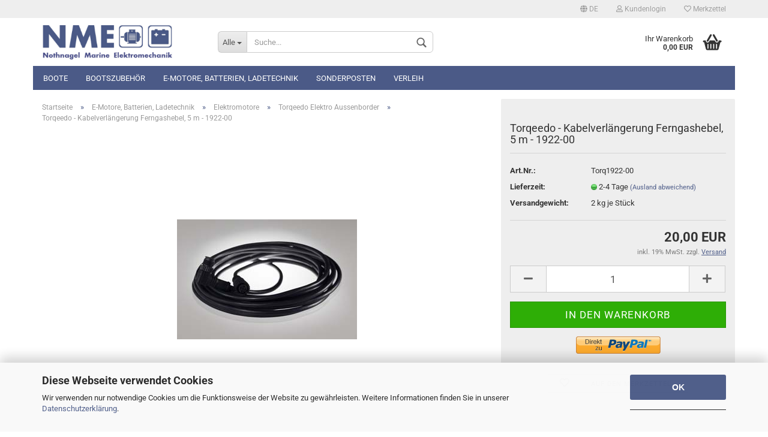

--- FILE ---
content_type: text/html; charset=utf-8
request_url: https://www.nothnagel-marine.de/product_info.php?info=p3372_torqeedo-throttle-cable-extension-5-m-1922-00.html
body_size: 13200
content:



	<!DOCTYPE html>
	<html xmlns="http://www.w3.org/1999/xhtml" dir="ltr" lang="de">
		
			<head>
				
						
					<!--
			
					=========================================================
					Shopsoftware by Gambio GmbH (c) 2005-2020 [www.gambio.de]
					=========================================================
			
					Gambio GmbH offers you highly scalable E-Commerce-Solutions and Services.
					The Shopsoftware is redistributable under the GNU General Public License (Version 2) [http://www.gnu.org/licenses/gpl-2.0.html].
					based on: E-Commerce Engine Copyright (c) 2006 xt:Commerce, created by Mario Zanier & Guido Winger and licensed under GNU/GPL.
					Information and contribution at http://www.xt-commerce.com
			
					=========================================================
					Please visit our website: www.gambio.de
					=========================================================
			
					-->
				

                

	

                    
                
	
				
					<meta name="viewport" content="width=device-width, initial-scale=1, minimum-scale=1.0, maximum-scale=1.0, user-scalable=no" />
				
	
				
					<meta http-equiv="Content-Type" content="text/html; charset=utf-8" />
		<meta name="language" content="de" />
		<meta name="keywords" content="Torqeedo - Kabelverlängerung Ferngashebel, 5 m - 1922-00" />
		<meta name="description" content="Torqeedo - Kabelverlängerung Ferngashebel, 5 m - 1922-00" />
		<title>Nothnagel-Marine-Berlin - Lithium Batterien für Caravan, Elektroboot u. Yacht - Torqeedo - Kabelverlängerung Ferngashebel, 5 m - 1922-00</title>
		<meta property="og:title" content="Torqeedo - Kabelverl&auml;ngerung Ferngashebel, 5 m - 1922-00" />
		<meta property="og:site_name" content="Nothnagel-Marine-Berlin - Lithium Batterien f&uuml;r Caravan, Elektroboot u. Yacht" />
		<meta property="og:locale" content="de_DE" />
		<meta property="og:type" content="product" />
		<meta property="og:description" content="
	Verlängerungskabel für Travel 503/1003, Ultralight und Cruise R Modelle, ermöglicht eine größere Distanz zwischen Gashebel/
	Pinne und Motor
" />
		<meta property="og:image" content="https://www.nothnagel-marine.de/images/product_images/info_images/3372_0.jpg" />

				

								
									

				
					<base href="https://www.nothnagel-marine.de/" />
				
	
				
											
							<link rel="shortcut icon" href="https://www.nothnagel-marine.de/images/logos/favicon.ico" type="image/x-icon" />
						
									
	
				
									
	
				
											
							<link id="main-css" type="text/css" rel="stylesheet" href="templates/Honeygrid/main.min.css?bust=1767734226" />
						
									
	
				
					<meta name="robots" content="index,follow" />
		<link rel="canonical" href="https://www.nothnagel-marine.de/product_info.php?language=de&amp;info=p3372_torqeedo---kabelverlaengerung-ferngashebel--5-m---1922-00.html" />
		<meta property="og:url" content="https://www.nothnagel-marine.de/product_info.php?language=de&amp;info=p3372_torqeedo---kabelverlaengerung-ferngashebel--5-m---1922-00.html">
		<link rel="alternate" hreflang="x-default" href="https://www.nothnagel-marine.de/product_info.php?language=de&amp;info=p3372_torqeedo---kabelverlaengerung-ferngashebel--5-m---1922-00.html" />
		<link rel="alternate" hreflang="en" href="https://www.nothnagel-marine.de/product_info.php?language=en&amp;info=p3372_torqeedo---throttle-cable-extension-5-m---1922-00.html" />
		<link rel="alternate" hreflang="de" href="https://www.nothnagel-marine.de/product_info.php?language=de&amp;info=p3372_torqeedo---kabelverlaengerung-ferngashebel--5-m---1922-00.html" />
		
				
	
				
									
				
				
									
			
			</head>
		
		
			<body class="page-product-info"
				  data-gambio-namespace="https://www.nothnagel-marine.de/templates/Honeygrid/assets/javascript/engine"
				  data-jse-namespace="https://www.nothnagel-marine.de/JSEngine/build"
				  data-gambio-controller="initialize"
				  data-gambio-widget="input_number responsive_image_loader transitions header image_maps modal history dropdown core_workarounds anchor"
				  data-input_number-separator=","
					>
		
				
					
				
		




	


	
	
		<div id="outer-wrapper" >
			
				<header id="header" class="navbar">
					
					
																													
																
						





	<div id="topbar-container">
								
		
					
		
		
			<div class="navbar-topbar">
				
					<nav data-gambio-widget="menu link_crypter" data-menu-switch-element-position="false" data-menu-events='{"desktop": ["click"], "mobile": ["click"]}' data-menu-ignore-class="dropdown-menu">
						<ul class="nav navbar-nav navbar-right">

														
							
															
							
							
															
							
							
															

							
															

							
															

															<li class="dropdown navbar-topbar-item first">
									
									
																					
												<a href="#" class="dropdown-toggle" data-toggle-hover="dropdown">

													
														<span class="language-code hidden-xs">
																															
																	<span class="fa fa-globe"></span>
																
																														de
														</span>
													
													
													
														<span class="visible-xs-block"><span class="fa fa-globe"></span>&nbsp;Sprache</span>
													
												</a>
											
																			
				
									<ul class="level_2 dropdown-menu arrow-top">
										<li class="arrow"></li>
										<li>
											
												<form action="/product_info.php?info=p3372_torqeedo-throttle-cable-extension-5-m-1922-00.html" method="POST" class="form-horizontal">
													
													
																													
																<div class="form-group">
																	<label for="language-select">Sprache auswählen</label>
																	
	<select name="language" class="form-control" id="language-select">
					
				<option value="de" selected="selected">Deutsch</option>
			
					
				<option value="en">English</option>
			
			</select>

																</div>
															
																											
													
													
																											
													
													
																											
													
													
														<div class="dropdown-footer row">
															<input type="submit" class="btn btn-primary btn-block" value="Speichern" title="Speichern" />
														</div>
													
													
													<input type="hidden" name="info" value="p3372_torqeedo-throttle-cable-extension-5-m-1922-00.html"/>
					
												</form>
											
										</li>
									</ul>
								</li>
														
							
																	
										<li class="dropdown navbar-topbar-item">
											<a title="Anmeldung" href="/product_info.php?info=p3372_torqeedo-throttle-cable-extension-5-m-1922-00.html#" class="dropdown-toggle" data-toggle-hover="dropdown"><span class="fa fa-user-o"></span>&nbsp;Kundenlogin</a>
											




	<ul class="dropdown-menu dropdown-menu-login arrow-top">
		
			<li class="arrow"></li>
		
		
		
			<li class="dropdown-header hidden-xs">Kundenlogin</li>
		
		
		
			<li>
				<form action="https://www.nothnagel-marine.de/login.php?action=process" method="post" class="form-horizontal">
					<input type="hidden" name="return_url" value="https://www.nothnagel-marine.de/product_info.php?info=p3372_torqeedo-throttle-cable-extension-5-m-1922-00.html">
					<input type="hidden" name="return_url_hash" value="3d5af702987c5f8f4bf9708cb9565cbf550ff505312035d400b648bab50526c1">
					
						<div class="form-group">
							<input autocomplete="username" type="email" id="box-login-dropdown-login-username" class="form-control" placeholder="E-Mail" name="email_address" />
						</div>
					
					
						<div class="form-group">
							<input autocomplete="current-password" type="password" id="box-login-dropdown-login-password" class="form-control" placeholder="Passwort" name="password" />
						</div>
					
					
						<div class="dropdown-footer row">
							
	
								
									<input type="submit" class="btn btn-primary btn-block" value="Anmelden" />
								
								<ul>
									
										<li>
											<a title="Konto erstellen" href="https://www.nothnagel-marine.de/shop.php?do=CreateRegistree">
												Konto erstellen
											</a>
										</li>
									
									
										<li>
											<a title="Passwort vergessen?" href="https://www.nothnagel-marine.de/password_double_opt.php">
												Passwort vergessen?
											</a>
										</li>
									
								</ul>
							
	

	
						</div>
					
				</form>
			</li>
		
	</ul>


										</li>
									
															

							
																	
										<li class="navbar-topbar-item">
											<a href="https://www.nothnagel-marine.de/wish_list.php" title="Merkzettel anzeigen"><span class="fa fa-heart-o"></span>&nbsp;Merkzettel</a>
										</li>
									
															

							
						</ul>
					</nav>
				
			</div>
		
	</div>


					
			
					
						<div class="inside">
				
							<div class="row">
					
								
																																									
									<div class="navbar-header" data-gambio-widget="mobile_menu">
																					
													
		<div id="navbar-brand" class="navbar-brand">
			<a href="https://www.nothnagel-marine.de/" title="Nothnagel-Marine-Berlin - Lithium Batterien für Caravan, Elektroboot u. Yacht">
				<img class="img-responsive" src="https://www.nothnagel-marine.de/images/logos/nme-logo_300x83_logo.png" alt="Nothnagel-Marine-Berlin - Lithium Batterien für Caravan, Elektroboot u. Yacht-Logo">
			</a>
		</div>
	
											
																				
											
	
	
			
	
		<button type="button" class="navbar-toggle" data-mobile_menu-target="#categories .navbar-collapse"
		        data-mobile_menu-body-class="categories-open" data-mobile_menu-toggle-content-visibility>
			<i class="gm-menu"></i>
		</button>
	
	
	
		<button type="button" class="navbar-toggle cart-icon" data-mobile_menu-location="shopping_cart.php">
			<i class="gm-cart-basket"></i>
			<span class="cart-products-count hidden">
				0
			</span>
		</button>
	
	
			
			<button type="button" class="navbar-toggle" data-mobile_menu-target=".navbar-search" data-mobile_menu-body-class="search-open"
					data-mobile_menu-toggle-content-visibility>
				<i class="gm-search"></i>
			</button>
		
	
										
									</div>
								
								
								
																			






	<div class="navbar-search collapse">
		
		
						<p class="navbar-search-header dropdown-header">Suche</p>
		
		
		
			<form action="advanced_search_result.php" method="get" data-gambio-widget="live_search">
		
				<div class="navbar-search-input-group input-group">
					<div class="navbar-search-input-group-btn input-group-btn custom-dropdown" data-dropdown-trigger-change="false" data-dropdown-trigger-no-change="false">
						
						
							<button type="button" class="btn btn-default dropdown-toggle" data-toggle="dropdown" aria-haspopup="true" aria-expanded="false">
								<span class="dropdown-name">Alle</span> <span class="caret"></span>
							</button>
						
						
						
															
									<ul class="dropdown-menu">
																				
												<li><a href="#" data-rel="0">Alle</a></li>
											
																							
													<li><a href="#" data-rel="220">Sonderposten</a></li>
												
																							
													<li><a href="#" data-rel="253">E-Motore, Batterien, Ladetechnik</a></li>
												
																							
													<li><a href="#" data-rel="316">Bootszubehör</a></li>
												
																							
													<li><a href="#" data-rel="317">Boote</a></li>
												
																							
													<li><a href="#" data-rel="318">Verleih</a></li>
												
																														</ul>
								
													
						
						
															
									<select name="categories_id">
										<option value="0">Alle</option>
																																	
													<option value="220">Sonderposten</option>
												
																							
													<option value="253">E-Motore, Batterien, Ladetechnik</option>
												
																							
													<option value="316">Bootszubehör</option>
												
																							
													<option value="317">Boote</option>
												
																							
													<option value="318">Verleih</option>
												
																														</select>
								
													
						
					</div>

					
					<button type="submit" class="gm-search form-control-feedback"></button>
					

					<input type="text" name="keywords" placeholder="Suche..." class="form-control search-input" autocomplete="off" />
					
				</div>
		
				
									<input type="hidden" value="1" name="inc_subcat" />
								
				
					<div class="navbar-search-footer visible-xs-block">
						
							<button class="btn btn-primary btn-block" type="submit">
								Suche...
							</button>
						
						
							<a href="advanced_search.php" class="btn btn-default btn-block" title="Erweiterte Suche">
								Erweiterte Suche
							</a>
						
					</div>
				
				
				<div class="search-result-container"></div>
		
			</form>
		
	</div>


																	
							
								
																			
											
	<div class="custom-container">
		
			<div class="inside">
				
											
							<!--&nbsp;-->
						
									
			</div>
		
	</div>
										
																	
							
								
																			
																						


	<nav id="cart-container" class="navbar-cart" data-gambio-widget="menu cart_dropdown" data-menu-switch-element-position="false">
		
			<ul class="cart-container-inner">
				
					<li>
						<a href="https://www.nothnagel-marine.de/shopping_cart.php" class="dropdown-toggle">
							
								<i class="gm-cart-basket"></i>
								<span class="cart">
									Ihr Warenkorb<br />
									<span class="products">
										0,00 EUR
									</span>
								</span>
							
							
																	<span class="cart-products-count hidden">
										
									</span>
															
						</a>
						
						



	<ul class="dropdown-menu arrow-top cart-dropdown cart-empty">
		
			<li class="arrow"></li>
		
	
		
					
	
		
			<li class="cart-dropdown-inside">
		
				
									
				
									
						<div class="cart-empty">
							Sie haben noch keine Artikel in Ihrem Warenkorb.
						</div>
					
								
			</li>
		
	</ul>

					</li>
				
			</ul>
		
	</nav>

										
																	
				
							</div>
							
						</div>
					
			
					
					
					



					
						<noscript>
							<div class="alert alert-danger noscript-notice">
								JavaScript ist in Ihrem Browser deaktiviert. Aktivieren Sie JavaScript, um alle Funktionen des Shops nutzen und alle Inhalte sehen zu können.
							</div>
						</noscript>
					
					
					
													
																


	<div id="categories">
		<div class="navbar-collapse collapse">
			
				<nav class="navbar-default navbar-categories" data-gambio-widget="menu">
					
						<ul class="level-1 nav navbar-nav">
							 
															
									<li class="dropdown level-1-child" data-id="317">
										
											<a class="dropdown-toggle" href="https://www.nothnagel-marine.de/?cat=c317_Boote-boote.html" title="Boote">
												
													Boote
												
																							</a>
										
										
										
																							
													<ul data-level="2" class="level-2 dropdown-menu dropdown-menu-child">
														
															<li class="enter-category hidden-sm hidden-md hidden-lg hide-more">
																
																	<a class="dropdown-toggle" href="https://www.nothnagel-marine.de/?cat=c317_Boote-boote.html" title="Boote">
																		
																			Boote anzeigen
																		
																	</a>
																
															</li>
														
														
																																																																																																																																																			
																													
																															
																	<li class="level-2-child">
																		<a href="https://www.nothnagel-marine.de/?cat=c257_Elektroboote--PEHN--E-Boote-elektroboote-pehn-e-boote.html" title="Elektroboote, PEHN- E-Boote">
																			Elektroboote, PEHN- E-Boote
																		</a>
																																			</li>
																
																															
																	<li class="level-2-child">
																		<a href="https://www.nothnagel-marine.de/?cat=c249_Sport-Ruderboote-sport-ruderboote.html" title="Sport-Ruderboote">
																			Sport-Ruderboote
																		</a>
																																			</li>
																
																													
																												
														
															<li class="enter-category hidden-more hidden-xs">
																<a class="dropdown-toggle col-xs-6"
																   href="https://www.nothnagel-marine.de/?cat=c317_Boote-boote.html"
																   title="Boote">Boote anzeigen</a>
							
																<span class="close-menu-container col-xs-6">
																	<span class="close-flyout">
																		<i class="fa fa-close"></i>
																	</span>
																</span>
															</li>
														
													
													</ul>
												
																					
										
									</li>
								
															
									<li class="dropdown level-1-child" data-id="316">
										
											<a class="dropdown-toggle" href="https://www.nothnagel-marine.de/?cat=c316_Bootszubehoer-bootszubehoer.html" title="Bootszubehör">
												
													Bootszubehör
												
																							</a>
										
										
										
																							
													<ul data-level="2" class="level-2 dropdown-menu dropdown-menu-child">
														
															<li class="enter-category hidden-sm hidden-md hidden-lg hide-more">
																
																	<a class="dropdown-toggle" href="https://www.nothnagel-marine.de/?cat=c316_Bootszubehoer-bootszubehoer.html" title="Bootszubehör">
																		
																			Bootszubehör anzeigen
																		
																	</a>
																
															</li>
														
														
																																																																																																																																																																																																																																																																																																																																							
																													
																															
																	<li class="dropdown level-2-child">
																		<a href="https://www.nothnagel-marine.de/?cat=c197_Antifouling--Lack--Farbe-antifouling-lack-farbe.html" title="Antifouling, Lack, Farbe">
																			Antifouling, Lack, Farbe
																		</a>
																																					<ul  data-level="3" class="level-3 dropdown-menu dropdown-menu-child">
																				<li class="enter-category">
																					<a href="https://www.nothnagel-marine.de/?cat=c197_Antifouling--Lack--Farbe-antifouling-lack-farbe.html" title="Antifouling, Lack, Farbe" class="dropdown-toggle">
																						Antifouling, Lack, Farbe anzeigen
																					</a>
																				</li>
																																									
																						<li class="level-3-child">
																							<a href="https://www.nothnagel-marine.de/?cat=c237_Hansa-Antifouling-u--Primer-hansa-antifouling-u-primer.html" title="Hansa Antifouling u. Primer">
																								Hansa Antifouling u. Primer
																							</a>
																						</li>
																					
																																									
																						<li class="level-3-child">
																							<a href="https://www.nothnagel-marine.de/?cat=c215_Seajet-Antifouling-seajet-antifouling.html" title="Seajet Antifouling">
																								Seajet Antifouling
																							</a>
																						</li>
																					
																																									
																						<li class="level-3-child">
																							<a href="https://www.nothnagel-marine.de/?cat=c217_Seajet-Primer-seajet-primer.html" title="Seajet Primer">
																								Seajet Primer
																							</a>
																						</li>
																					
																																							</ul>
																																			</li>
																
																															
																	<li class="level-2-child">
																		<a href="https://www.nothnagel-marine.de/?cat=c242_Aussenborder-Trolley-aussenborder-trolley.html" title="Aussenborder Trolley">
																			Aussenborder Trolley
																		</a>
																																			</li>
																
																															
																	<li class="level-2-child">
																		<a href="https://www.nothnagel-marine.de/?cat=c177_Boots-Persenning-boots-persenning.html" title="Boots-Persenning">
																			Boots-Persenning
																		</a>
																																			</li>
																
																															
																	<li class="level-2-child">
																		<a href="https://www.nothnagel-marine.de/?cat=c179_Persenning-Zubehoer-persenning-zubehoer.html" title="Persenning Zubehör">
																			Persenning Zubehör
																		</a>
																																			</li>
																
																															
																	<li class="dropdown level-2-child">
																		<a href="https://www.nothnagel-marine.de/?cat=c290_Wasseraufbereitung-wasseraufbereitung.html" title="Wasseraufbereitung">
																			Wasseraufbereitung
																		</a>
																																					<ul  data-level="3" class="level-3 dropdown-menu dropdown-menu-child">
																				<li class="enter-category">
																					<a href="https://www.nothnagel-marine.de/?cat=c290_Wasseraufbereitung-wasseraufbereitung.html" title="Wasseraufbereitung" class="dropdown-toggle">
																						Wasseraufbereitung anzeigen
																					</a>
																				</li>
																																									
																						<li class="level-3-child">
																							<a href="https://www.nothnagel-marine.de/?cat=c247_Katadyn-Entsalzer-katadyn-entsalzer.html" title="Katadyn Entsalzer">
																								Katadyn Entsalzer
																							</a>
																						</li>
																					
																																									
																						<li class="level-3-child">
																							<a href="https://www.nothnagel-marine.de/?cat=c245_Katadyn-Wasserfilter-katadyn-wasserfilter.html" title="Katadyn Wasserfilter">
																								Katadyn Wasserfilter
																							</a>
																						</li>
																					
																																									
																						<li class="level-3-child">
																							<a href="https://www.nothnagel-marine.de/?cat=c231_Wasserfilter-wasserfilter.html" title="Wasserfilter">
																								Wasserfilter
																							</a>
																						</li>
																					
																																							</ul>
																																			</li>
																
																													
																												
														
															<li class="enter-category hidden-more hidden-xs">
																<a class="dropdown-toggle col-xs-6"
																   href="https://www.nothnagel-marine.de/?cat=c316_Bootszubehoer-bootszubehoer.html"
																   title="Bootszubehör">Bootszubehör anzeigen</a>
							
																<span class="close-menu-container col-xs-6">
																	<span class="close-flyout">
																		<i class="fa fa-close"></i>
																	</span>
																</span>
															</li>
														
													
													</ul>
												
																					
										
									</li>
								
															
									<li class="dropdown level-1-child" data-id="253">
										
											<a class="dropdown-toggle" href="https://www.nothnagel-marine.de/?cat=c253_E-Motore--Batterien--Ladetechnik-e-motore-batterien-ladetechnik.html" title="E-Motore, Batterien, Ladetechnik">
												
													E-Motore, Batterien, Ladetechnik
												
																							</a>
										
										
										
																							
													<ul data-level="2" class="level-2 dropdown-menu dropdown-menu-child">
														
															<li class="enter-category hidden-sm hidden-md hidden-lg hide-more">
																
																	<a class="dropdown-toggle" href="https://www.nothnagel-marine.de/?cat=c253_E-Motore--Batterien--Ladetechnik-e-motore-batterien-ladetechnik.html" title="E-Motore, Batterien, Ladetechnik">
																		
																			E-Motore, Batterien, Ladetechnik anzeigen
																		
																	</a>
																
															</li>
														
														
																																																																																																																																																																																																															
																													
																															
																	<li class="dropdown level-2-child">
																		<a href="https://www.nothnagel-marine.de/?cat=c321_Elektromotore-elektromotore.html" title="Elektromotore">
																			Elektromotore
																		</a>
																																					<ul  data-level="3" class="level-3 dropdown-menu dropdown-menu-child">
																				<li class="enter-category">
																					<a href="https://www.nothnagel-marine.de/?cat=c321_Elektromotore-elektromotore.html" title="Elektromotore" class="dropdown-toggle">
																						Elektromotore anzeigen
																					</a>
																				</li>
																																									
																						<li class="level-3-child">
																							<a href="https://www.nothnagel-marine.de/?cat=c324_Motenergy-motenergy.html" title="Motenergy">
																								Motenergy
																							</a>
																						</li>
																					
																																									
																						<li class="level-3-child">
																							<a href="https://www.nothnagel-marine.de/?cat=c258_Aquamot-Elektro-Bootsmotore-aquamot-elektro-bootsmotore.html" title="Aquamot Elektro Bootsmotore">
																								Aquamot Elektro Bootsmotore
																							</a>
																						</li>
																					
																																									
																						<li class="level-3-child">
																							<a href="https://www.nothnagel-marine.de/?cat=c304_E-Tech-Elektro-Bootsmotore-e-tech-elektro-bootsmotore.html" title="E-Tech Elektro Bootsmotore">
																								E-Tech Elektro Bootsmotore
																							</a>
																						</li>
																					
																																									
																						<li class="level-3-child">
																							<a href="https://www.nothnagel-marine.de/?cat=c307_ePropulsion-Elektro-Bootsmotore-epropulsion-elektro-bootsmotore.html" title="ePropulsion Elektro Bootsmotore">
																								ePropulsion Elektro Bootsmotore
																							</a>
																						</li>
																					
																																									
																						<li class="level-3-child">
																							<a href="https://www.nothnagel-marine.de/?cat=c256_Torqeedo-Elektro-Aussenborder-torqeedo-elektro-aussenborder.html" title="Torqeedo Elektro Aussenborder">
																								Torqeedo Elektro Aussenborder
																							</a>
																						</li>
																					
																																									
																						<li class="level-3-child">
																							<a href="https://www.nothnagel-marine.de/?cat=c273_Haswing-Elektro-Aussenborder-haswing-elektro-aussenborder.html" title="Haswing Elektro Aussenborder">
																								Haswing Elektro Aussenborder
																							</a>
																						</li>
																					
																																									
																						<li class="level-3-child">
																							<a href="https://www.nothnagel-marine.de/?cat=c268_Intermotor-Elektro-Aussenborder-intermotor-elektro-aussenborder.html" title="Intermotor Elektro Aussenborder">
																								Intermotor Elektro Aussenborder
																							</a>
																						</li>
																					
																																									
																						<li class="level-3-child">
																							<a href="https://www.nothnagel-marine.de/?cat=c274_Karvin-Elektro-Aussenborder-karvin-elektro-aussenborder.html" title="Karvin Elektro Aussenborder">
																								Karvin Elektro Aussenborder
																							</a>
																						</li>
																					
																																									
																						<li class="level-3-child">
																							<a href="https://www.nothnagel-marine.de/?cat=c283_Piktronik-Ladegeraete--E-Antriebe-piktronik-ladegeraete-e-antriebe.html" title="Piktronik Ladegeräte, E-Antriebe">
																								Piktronik Ladegeräte, E-Antriebe
																							</a>
																						</li>
																					
																																									
																						<li class="level-3-child">
																							<a href="https://www.nothnagel-marine.de/?cat=c281_RiPower-Elektro-Aussenborder-ripower-elektro-aussenborder.html" title="RiPower Elektro Aussenborder">
																								RiPower Elektro Aussenborder
																							</a>
																						</li>
																					
																																							</ul>
																																			</li>
																
																															
																	<li class="dropdown level-2-child">
																		<a href="https://www.nothnagel-marine.de/?cat=c320_Batterien-batterien.html" title="Batterien">
																			Batterien
																		</a>
																																					<ul  data-level="3" class="level-3 dropdown-menu dropdown-menu-child">
																				<li class="enter-category">
																					<a href="https://www.nothnagel-marine.de/?cat=c320_Batterien-batterien.html" title="Batterien" class="dropdown-toggle">
																						Batterien anzeigen
																					</a>
																				</li>
																																									
																						<li class="level-3-child">
																							<a href="https://www.nothnagel-marine.de/?cat=c323_Li-Ion---NCM--NCA-Batterien-li-ion-ncm-nca-batterien.html" title="Li-Ion , NCM, NCA Batterien">
																								Li-Ion , NCM, NCA Batterien
																							</a>
																						</li>
																					
																																									
																						<li class="level-3-child">
																							<a href="https://www.nothnagel-marine.de/?cat=c255_LiFePO4-Lithium-Batterien--Akkus-lifepo4-lithium-batterien-akkus.html" title="LiFePO4 Lithium Batterien, Akkus">
																								LiFePO4 Lithium Batterien, Akkus
																							</a>
																						</li>
																					
																																									
																						<li class="level-3-child">
																							<a href="https://www.nothnagel-marine.de/?cat=c286_Zenith-Aquamot-Antriebsbatterien-zenith-aquamot-antriebsbatterien.html" title="Zenith,Aquamot Antriebsbatterien">
																								Zenith,Aquamot Antriebsbatterien
																							</a>
																						</li>
																					
																																							</ul>
																																			</li>
																
																															
																	<li class="dropdown level-2-child">
																		<a href="https://www.nothnagel-marine.de/?cat=c319_Ladetechnik---Zubehoer-ladetechnik-zubehoer.html" title="Ladetechnik + Zubehör">
																			Ladetechnik + Zubehör
																		</a>
																																					<ul  data-level="3" class="level-3 dropdown-menu dropdown-menu-child">
																				<li class="enter-category">
																					<a href="https://www.nothnagel-marine.de/?cat=c319_Ladetechnik---Zubehoer-ladetechnik-zubehoer.html" title="Ladetechnik + Zubehör" class="dropdown-toggle">
																						Ladetechnik + Zubehör anzeigen
																					</a>
																				</li>
																																									
																						<li class="level-3-child">
																							<a href="https://www.nothnagel-marine.de/?cat=c291_LiFePO4-Lithium-Balancer-lifepo4-lithium-balancer.html" title="LiFePO4 Lithium Balancer">
																								LiFePO4 Lithium Balancer
																							</a>
																						</li>
																					
																																									
																						<li class="level-3-child">
																							<a href="https://www.nothnagel-marine.de/?cat=c265_LiFePO4-Lithium-BMS-Systeme-lifepo4-lithium-bms-systeme.html" title="LiFePO4 Lithium BMS Systeme">
																								LiFePO4 Lithium BMS Systeme
																							</a>
																						</li>
																					
																																									
																						<li class="level-3-child">
																							<a href="https://www.nothnagel-marine.de/?cat=c267_LiFePO4-Lithium-Ladegeraete-lifepo4-lithium-ladegeraete.html" title="LiFePO4 Lithium Ladegeräte">
																								LiFePO4 Lithium Ladegeräte
																							</a>
																						</li>
																					
																																									
																						<li class="level-3-child">
																							<a href="https://www.nothnagel-marine.de/?cat=c263_Batterieschutz--Tiefentladeschut-batterieschutz-tiefentladeschut.html" title="Batterieschutz, Tiefentladeschut">
																								Batterieschutz, Tiefentladeschut
																							</a>
																						</li>
																					
																																									
																						<li class="level-3-child">
																							<a href="https://www.nothnagel-marine.de/?cat=c293_LiFePO4-Lithium-Solarladeregler-lifepo4-lithium-solarladeregler.html" title="LiFePO4 Lithium Solarladeregler">
																								LiFePO4 Lithium Solarladeregler
																							</a>
																						</li>
																					
																																									
																						<li class="level-3-child">
																							<a href="https://www.nothnagel-marine.de/?cat=c294_LiFePO4-Kapazitaetsanzeigen-lifepo4-kapazitaetsanzeigen.html" title="LiFePO4 Kapazitätsanzeigen">
																								LiFePO4 Kapazitätsanzeigen
																							</a>
																						</li>
																					
																																									
																						<li class="level-3-child">
																							<a href="https://www.nothnagel-marine.de/?cat=c312_Relais--Schuetz--SSR-relais-schuetz-ssr.html" title="Relais, Schütz, SSR">
																								Relais, Schütz, SSR
																							</a>
																						</li>
																					
																																									
																						<li class="level-3-child">
																							<a href="https://www.nothnagel-marine.de/?cat=c262_Stecker--Sicherungen--Kabel-stecker-sicherungen-kabel.html" title="Stecker, Sicherungen, Kabel">
																								Stecker, Sicherungen, Kabel
																							</a>
																						</li>
																					
																																									
																						<li class="level-3-child">
																							<a href="https://www.nothnagel-marine.de/?cat=c280_Noalox-Antioxidationsmittel-noalox-antioxidationsmittel.html" title="Noalox Antioxidationsmittel">
																								Noalox Antioxidationsmittel
																							</a>
																						</li>
																					
																																							</ul>
																																			</li>
																
																													
																												
														
															<li class="enter-category hidden-more hidden-xs">
																<a class="dropdown-toggle col-xs-6"
																   href="https://www.nothnagel-marine.de/?cat=c253_E-Motore--Batterien--Ladetechnik-e-motore-batterien-ladetechnik.html"
																   title="E-Motore, Batterien, Ladetechnik">E-Motore, Batterien, Ladetechnik anzeigen</a>
							
																<span class="close-menu-container col-xs-6">
																	<span class="close-flyout">
																		<i class="fa fa-close"></i>
																	</span>
																</span>
															</li>
														
													
													</ul>
												
																					
										
									</li>
								
															
									<li class="dropdown level-1-child" data-id="220">
										
											<a class="dropdown-toggle" href="https://www.nothnagel-marine.de/?cat=c220_Sonderposten-Sonderposten--Einzelstuecke--LFP--Li-Ion--BMS.html" title="Sonderposten">
												
													Sonderposten
												
																							</a>
										
										
										
																							
													<ul data-level="2" class="level-2 dropdown-menu dropdown-menu-child">
														
															<li class="enter-category hidden-sm hidden-md hidden-lg hide-more">
																
																	<a class="dropdown-toggle" href="https://www.nothnagel-marine.de/?cat=c220_Sonderposten-Sonderposten--Einzelstuecke--LFP--Li-Ion--BMS.html" title="Sonderposten">
																		
																			Sonderposten anzeigen
																		
																	</a>
																
															</li>
														
														
																																																																																																																																																																																																															
																													
																															
																	<li class="level-2-child">
																		<a href="https://www.nothnagel-marine.de/?cat=c252_Caravan--Abdeckplanen-caravan-abdeckplanen.html" title="Caravan  Abdeckplanen">
																			Caravan  Abdeckplanen
																		</a>
																																			</li>
																
																															
																	<li class="level-2-child">
																		<a href="https://www.nothnagel-marine.de/?cat=c325_Computertechnik-refurbished-Futro-S920-Fujitsu-Thin-Clients.html" title="Computertechnik refurbished">
																			Computertechnik refurbished
																		</a>
																																			</li>
																
																															
																	<li class="level-2-child">
																		<a href="https://www.nothnagel-marine.de/?cat=c272_Lithium-Batterien--Einzelzellen--BMS-Lithium-Batterien--Einzelzellen--BMS.html" title="Lithium Batterien, Einzelzellen, BMS">
																			Lithium Batterien, Einzelzellen, BMS
																		</a>
																																			</li>
																
																													
																												
														
															<li class="enter-category hidden-more hidden-xs">
																<a class="dropdown-toggle col-xs-6"
																   href="https://www.nothnagel-marine.de/?cat=c220_Sonderposten-Sonderposten--Einzelstuecke--LFP--Li-Ion--BMS.html"
																   title="Sonderposten">Sonderposten anzeigen</a>
							
																<span class="close-menu-container col-xs-6">
																	<span class="close-flyout">
																		<i class="fa fa-close"></i>
																	</span>
																</span>
															</li>
														
													
													</ul>
												
																					
										
									</li>
								
															
									<li class="dropdown level-1-child" data-id="318">
										
											<a class="dropdown-toggle" href="https://www.nothnagel-marine.de/?cat=c318_Verleih-verleih.html" title="Verleih">
												
													Verleih
												
																							</a>
										
										
										
																							
													<ul data-level="2" class="level-2 dropdown-menu dropdown-menu-child">
														
															<li class="enter-category hidden-sm hidden-md hidden-lg hide-more">
																
																	<a class="dropdown-toggle" href="https://www.nothnagel-marine.de/?cat=c318_Verleih-verleih.html" title="Verleih">
																		
																			Verleih anzeigen
																		
																	</a>
																
															</li>
														
														
																																																																																																																																																			
																													
																															
																	<li class="level-2-child">
																		<a href="https://www.nothnagel-marine.de/?cat=c244_Aussenborder-Verleih-aussenborder-verleih.html" title="Außenborder Verleih">
																			Außenborder Verleih
																		</a>
																																			</li>
																
																															
																	<li class="level-2-child">
																		<a href="https://www.nothnagel-marine.de/?cat=c243_Bootsverleih-Berlin-bootsverleih-berlin.html" title="Bootsverleih Berlin">
																			Bootsverleih Berlin
																		</a>
																																			</li>
																
																													
																												
														
															<li class="enter-category hidden-more hidden-xs">
																<a class="dropdown-toggle col-xs-6"
																   href="https://www.nothnagel-marine.de/?cat=c318_Verleih-verleih.html"
																   title="Verleih">Verleih anzeigen</a>
							
																<span class="close-menu-container col-xs-6">
																	<span class="close-flyout">
																		<i class="fa fa-close"></i>
																	</span>
																</span>
															</li>
														
													
													</ul>
												
																					
										
									</li>
								
														
							
							
							
								<li class="dropdown dropdown-more" style="display: none">
									<a class="dropdown-toggle" href="#" title="">
										Weitere
									</a>
									<ul class="level-2 dropdown-menu ignore-menu"></ul>
								</li>
							
			
						</ul>
					
				</nav>
			
		</div>
	</div>

							
											
			
				</header>
			
		
			
				
				
		
			
				<div id="wrapper">
					<div class="row">
						
						
							<div id="main">
								<div class="main-inside">
									
										
	
			<script type="application/ld+json">{"@context":"https:\/\/schema.org","@type":"BreadcrumbList","itemListElement":[{"@type":"ListItem","position":1,"name":"Startseite","item":"https:\/\/www.nothnagel-marine.de\/"},{"@type":"ListItem","position":2,"name":"E-Motore, Batterien, Ladetechnik","item":"https:\/\/www.nothnagel-marine.de\/?cat=c253_E-Motore--Batterien--Ladetechnik-e-motore-batterien-ladetechnik.html"},{"@type":"ListItem","position":3,"name":"Elektromotore","item":"https:\/\/www.nothnagel-marine.de\/?cat=c321_Elektromotore-elektromotore.html"},{"@type":"ListItem","position":4,"name":"Torqeedo Elektro Aussenborder","item":"https:\/\/www.nothnagel-marine.de\/?cat=c256_Torqeedo-Elektro-Aussenborder-torqeedo-elektro-aussenborder.html"},{"@type":"ListItem","position":5,"name":"Torqeedo - Kabelverl\u00e4ngerung Ferngashebel, 5 m - 1922-00","item":"https:\/\/www.nothnagel-marine.de\/product_info.php?info=p3372_torqeedo-throttle-cable-extension-5-m-1922-00.html"}]}</script>
	    
		<div id="breadcrumb_navi">
            				<span class="breadcrumbEntry">
													<a href="https://www.nothnagel-marine.de/" class="headerNavigation">
								<span>Startseite</span>
							</a>
											</span>
                <span class="breadcrumbSeparator"> &raquo; </span>            				<span class="breadcrumbEntry">
													<a href="https://www.nothnagel-marine.de/?cat=c253_E-Motore--Batterien--Ladetechnik-e-motore-batterien-ladetechnik.html" class="headerNavigation">
								<span>E-Motore, Batterien, Ladetechnik</span>
							</a>
											</span>
                <span class="breadcrumbSeparator"> &raquo; </span>            				<span class="breadcrumbEntry">
													<a href="https://www.nothnagel-marine.de/?cat=c321_Elektromotore-elektromotore.html" class="headerNavigation">
								<span>Elektromotore</span>
							</a>
											</span>
                <span class="breadcrumbSeparator"> &raquo; </span>            				<span class="breadcrumbEntry">
													<a href="https://www.nothnagel-marine.de/?cat=c256_Torqeedo-Elektro-Aussenborder-torqeedo-elektro-aussenborder.html" class="headerNavigation">
								<span>Torqeedo Elektro Aussenborder</span>
							</a>
											</span>
                <span class="breadcrumbSeparator"> &raquo; </span>            				<span class="breadcrumbEntry">
													<span>Torqeedo - Kabelverlängerung Ferngashebel, 5 m - 1922-00</span>
                        					</span>
                            		</div>
    


									
									
																			
									




	
		
	

			<script type="application/ld+json">
			{"@context":"http:\/\/schema.org","@type":"Product","name":"Torqeedo - Kabelverl\u00e4ngerung Ferngashebel, 5 m - 1922-00","description":"  \tVerl&auml;ngerungskabel f&uuml;r Travel 503\/1003, Ultralight und Cruise R Modelle, erm&ouml;glicht eine gr&ouml;&szlig;ere Distanz zwischen Gashebel\/  \tPinne und Motor  ","image":["https:\/\/www.nothnagel-marine.de\/images\/product_images\/info_images\/3372_0.jpg"],"url":"https:\/\/www.nothnagel-marine.de\/product_info.php?info=p3372_torqeedo---kabelverlaengerung-ferngashebel--5-m---1922-00.html&amp;no_boost=1","itemCondition":"NewCondition","offers":{"@type":"Offer","availability":"InStock","price":"20.00","priceCurrency":"EUR","priceSpecification":{"@type":"http:\/\/schema.org\/PriceSpecification","price":"20.00","priceCurrency":"EUR","valueAddedTaxIncluded":true},"url":"https:\/\/www.nothnagel-marine.de\/product_info.php?info=p3372_torqeedo---kabelverlaengerung-ferngashebel--5-m---1922-00.html&amp;no_boost=1","priceValidUntil":"2100-01-01 00:00:00","gtin13":"4260113691304"},"model":"Torq1922-00","sku":"Torq1922-00","gtin13":"4260113691304","manufacturer":{"@type":"Organization","name":"Torqeedo"}}
		</script>
	
	<div class="product-info product-info-default row">
		
		
			
	<div id="product_image_layer">
	
		<div class="product-info-layer-image">
			<div class="product-info-image-inside">
													

	
			
	
	<div>
		<div id="product-info-layer-image" class="swiper-container" data-gambio-_widget="swiper" data-swiper-target="" data-swiper-controls="#product-info-layer-thumbnails" data-swiper-slider-options='{"breakpoints": [], "pagination": ".js-product-info-layer-image-pagination", "nextButton": ".js-product-info-layer-image-button-next", "prevButton": ".js-product-info-layer-image-button-prev", "effect": "fade", "autoplay": null, "initialSlide": ""}' >
			<div class="swiper-wrapper" >
			
				
											
															
																	

								
																			
																					
																	

								
									
			<div class="swiper-slide" >
				<div class="swiper-slide-inside ">
									
						<img class="img-responsive"
								 style="margin-top: 40px;"																src="images/product_images/popup_images/3372_0.jpg"
								 alt="Torqeedo - Kabelverlängerung Ferngashebel, 5 m - 1922-00"								 title="Torqeedo - Kabelverlängerung Ferngashebel, 5 m - 1922-00"								 data-magnifier-src="images/product_images/original_images/3372_0.jpg"						/>
					
							</div>
			
			</div>
	
								
													
									
			</div>
			
			
				<script type="text/mustache">
					<template>
						
							{{#.}}
								<div class="swiper-slide {{className}}">
									<div class="swiper-slide-inside">
										<img {{{srcattr}}} alt="{{title}}" title="{{title}}" />
									</div>
								</div>
							{{/.}}
						
					</template>
				</script>
			
			
	</div>
	
	
			
			
	</div>
	
	
			

											</div>
		</div>
	
							
	</div>
		

		
			<div class="product-info-content col-xs-12">

				
					<div class="row">
						
						
							<div class="product-info-title-mobile  col-xs-12 visible-xs-block visible-sm-block">
								
									<span>Torqeedo - Kabelverlängerung Ferngashebel, 5 m - 1922-00</span>
								

								
									<div>
																			</div>
								
							</div>
						

						
							
						

						
															
									<div class="product-info-stage col-xs-12 col-md-8 centered">

										
												
		<div class="product-info-image has-zoom" data-gambio-widget="image_gallery_lightbox magnifier" data-magnifier-target=".magnifier-target">
			<div class="product-info-image-inside">
				

	
			
	
	<div>
		<div id="product_image_swiper" class="swiper-container" data-gambio-widget="swiper" data-swiper-target="" data-swiper-controls="#product_thumbnail_swiper, #product_thumbnail_swiper_mobile" data-swiper-slider-options='{"breakpoints": [], "pagination": ".js-product_image_swiper-pagination", "nextButton": ".js-product_image_swiper-button-next", "prevButton": ".js-product_image_swiper-button-prev", "effect": "fade", "autoplay": null}' >
			<div class="swiper-wrapper" >
			
				
											
															
																	

								
																	

								
									
			<div class="swiper-slide" >
				<div class="swiper-slide-inside ">
									
						<a
							href="images/product_images/original_images/3372_0.jpg"
							title="Torqeedo - Kabelverlängerung Ferngashebel, 5 m - 1922-00"
							>
							<img class="img-responsive"
									 style="margin-top: 40px;"																		src="images/product_images/info_images/3372_0.jpg"
									 alt="Torqeedo - Kabelverlängerung Ferngashebel, 5 m - 1922-00"									 title="Torqeedo - Kabelverlängerung Ferngashebel, 5 m - 1922-00"									 data-magnifier-src="images/product_images/original_images/3372_0.jpg"							/>
						</a>
					
							</div>
			
			</div>
	
								
													
									
			</div>
			
			
				<script type="text/mustache">
					<template>
						
							{{#.}}
								<div class="swiper-slide {{className}}">
									<div class="swiper-slide-inside">
										<img {{{srcattr}}} alt="{{title}}" title="{{title}}" />
									</div>
								</div>
							{{/.}}
						
					</template>
				</script>
			
			
	</div>
	
	
			
			
	</div>
	
	
			

			</div>
		</div>
	

										

										
																					
					
									</div>
								
													
						
						
														<div class="product-info-details col-xs-12 col-md-4" data-gambio-widget="stickybox cart_handler product_min_height_fix" data-cart_handler-page="product-info">
				
								
									<div class="loading-overlay"></div>
									<div class="magnifier-overlay"></div>
									<div class="magnifier-target">
										<div class="preloader"></div>
									</div>
								

								
																	
								
								
									
								
								
								
									<form action="product_info.php?info=p3372_torqeedo-throttle-cable-extension-5-m-1922-00.html&amp;action=add_product" class="form-horizontal js-product-form product-info">
					
										
											<div class="hidden-xs hidden-sm ribbon-spacing">
												
																									
											</div>
										
										
										
											<h1 class="product-info-title-desktop  hidden-xs hidden-sm">Torqeedo - Kabelverlängerung Ferngashebel, 5 m - 1922-00</h1>
										
					
										
																							
													<dl class="dl-horizontal">
														
																
		<dt class="col-xs-4 text-left model-number" >
			Art.Nr.:
		</dt>
		<dd class="col-xs-8 model-number model-number-text" >
			Torq1922-00
		</dd>
	
														

														
																
		<dt class="col-xs-4 text-left">
			
				<label>
					Lieferzeit:
				</label>
			
		</dt>
		<dd class="col-xs-8">
							
					<span class="img-shipping-time">
						<img src="images/icons/status/green.png" alt="2-4 Tage" />
					</span>
				
						
				<span class="products-shipping-time-value">
					2-4 Tage
				</span>
			
							
					<a class="js-open-modal text-small" data-modal-type="iframe" data-modal-settings='{"title": "Lieferzeit:"}' href="popup_content.php?coID=1" rel="nofollow">
						(Ausland abweichend)
					</a>
				
								</dd>
	
														

														
																													
	
														
															
	
														
							
														
																															
																	<dt>Versandgewicht: </dt>
																	<dd class="products-details-weight-container"><span>2</span> kg je  Stück</dd>
																
																													

														
																													
													</dl>
												
																					
					
										
											
		

	
										
					
										
											
										
					
										
											<div class="attribute-images"></div>
										
					
										
											
	
										
					
										
																					
					
										
																					
					
										
											<div class="cart-error-msg alert alert-danger" role="alert"></div>
										
					
										
											<div class="price-container">
												
													<div class="price-calc-container" id="attributes-calc-price">

														
															
	<div class="current-price-container">
		
			20,00 EUR
		
			</div>
	
		<p class="tax-shipping-text text-small">
			inkl. 19% MwSt. zzgl. 
				<a class="gm_shipping_link lightbox_iframe" href="popup_content.php?coID=1&amp;lightbox_mode=1" 
						target="_self" 
						rel="nofollow"
						data-modal-settings='{"title":"Versand", "sectionSelector": ".content_text", "bootstrapClass": "modal-lg"}'>
					<span style="text-decoration:underline">Versand</span>
		        </a>
		</p>
	

														
							
														
																															
																																	

																
																	
	<div class="row">
		<input type="hidden" name="products_id" id="products-id" value="3372" />
	
		
			<div class="input-number" data-type="float" data-stepping="1">

				
									

				
					<div class="input-group">
						<a class="btn btn-default btn-lg btn-minus"><span class="fa fa-minus"></span></a>
						<input type="number" step="1" class="form-control input-lg pull-right js-calculate-qty" value="1" id="attributes-calc-quantity" name="products_qty" />
						<a class="input-group-btn btn btn-default btn-lg btn-plus"><span class="fa fa-plus"></span></a>
					</div>
				

			</div>
		
		
		
			<div class="button-container">
				<input name="btn-add-to-cart" type="submit" class="btn btn-lg btn-buy btn-block js-btn-add-to-cart" value="In den Warenkorb" title="In den Warenkorb" />
				<button name="btn-add-to-cart-fake" onClick="void(0)" class="btn-add-to-cart-fake btn btn-lg btn-buy btn-block " value="" title="In den Warenkorb" style="display: none; margin-top: 0">In den Warenkorb</button>
			</div>
		

		
				<div class="paypal-ec-button-container">
			<img class="paypal-ec-button" src="https://www.nothnagel-marine.de/images/icons/paypal/SunriseBtn_DE.png" alt="PayPal ECS"
				 data-gambio-widget="paypal_ec_button"
				 data-paypal_ec_button-page="product"
				 data-paypal_ec_button-redirect="false"
				 data-paypal_ec_button-display-cart="true"/>
		</div>
				

		
    
			
		
	<div class="paypal-installments paypal-installments-product" data-ppinst-pos="product"></div>


		<div class="product-info-links">
			
									
						<div class="wishlist-container">
							<a href="#" class="btn-wishlist btn btn-block btn-sm " title="Auf den Merkzettel">
								<span class="col-xs-2 btn-icon">
									<i class="fa fa-heart-o"></i> 
								</span>
								
								<span class="col-xs-10 btn-text">
									Auf den Merkzettel
								</span>
							</a>
						</div>
					
							

			
							

			
							
		</div>
		
		
			<script id="product-details-text-phrases" type="application/json">
				{
					"productsInCartSuffix": " Artikel im Warenkorb", "showCart": "Warenkorb anzeigen"
				}
			</script>
		
	</div>

																
																													
							
													</div>
												
											</div>
										
					
									</form>
								
							</div>
						
			
						
							<div class="product-info-description col-md-8" data-gambio-widget="tabs">
								



	
			

	
								

	
					
				<div class="nav-tabs-container has-multi-tabs" 
					 data-gambio-widget="tabs">
			
					<!-- Nav tabs -->
					
						<ul class="nav nav-tabs">
							
																	
										<li class="active">
											<a href="#" title="Beschreibung" onclick="return false">
												Beschreibung
											</a>
										</li>
									
															
							
							
															

							
															
							
							
																	<li id="reviews-tab">
										<a href="#" title="" onclick="return false">
											Kundenrezensionen 										</a>
									</li>
															
						</ul>
					
			
					<!-- Tab panes -->
					
						<div class="tab-content">
							
																	
										<div class="tab-pane active">
											
												<div class="tab-heading">
													<a href="#" onclick="return false">Beschreibung</a>
												</div>
											

											
												<div class="tab-body active">
													<p>
	Verl&auml;ngerungskabel f&uuml;r Travel 503/1003, Ultralight und Cruise R Modelle, erm&ouml;glicht eine gr&ouml;&szlig;ere Distanz zwischen Gashebel/<br />
	Pinne und Motor
</p>

													
														
	
													
												</div>
											
										</div>
									
															
							
							
															

							
															
							
							
																	
										<div class="tab-pane">
											
												<div class="tab-heading">
													<a href="#" onclick="return false">Kundenrezensionen </a>
												</div>
											
											
											
												<div class="tab-body">
													
														<div id="product-ratings" class="product-info-rating">
															



	<div data-gambio-widget="more_text">
					
							
	
	
			
				<p class="no-rating-hint">Leider sind noch keine Bewertungen vorhanden. Seien Sie der Erste, der das Produkt bewertet.</p>
			
	
			
					
				<p class="no-login-hint">Sie müssen angemeldet sein um eine Bewertung abgeben zu können. <a href="login.php">Anmelden</a></p>
			
			</div>


														</div>
													
												</div>
											
										</div>
									
															
						</div>
					
				</div>
			
			

							</div>
						
			
						
													
			
						
							<div class="product-info-share col-md-8">
															</div>
						
			
						
													
			
					</div><!-- // .row -->
				
			</div><!-- // .product-info-content -->
		
	
		
			<div class="product-info-listings col-xs-12 clearfix" data-gambio-widget="product_hover">
				
	
		
	

	
		
	
	
	
		
	
	
	
		
	
	
	
		
	
	
	
			
	
	
			
			</div>
		
	
	</div><!-- // .product-info -->


								</div>
							</div>
						
			
						
							<aside id="left">
								
																			<div id="gm_box_pos_1" class="gm_box_container">


	<div class="box box-categories panel panel-default">
		<nav class="navbar-categories-left"
			 data-gambio-widget="menu"
			 data-menu-menu-type="vertical"
			 data-menu-unfold-level="0"
			 data-menu-accordion="true"
			 data-menu-show-all-link="false"
		>

			
				<ul class="level-1 nav">
					

					
													<li class="dropdown level-1-child"
								data-id="317">
								<a class="dropdown-toggle "
								   href="https://www.nothnagel-marine.de/?cat=c317_Boote-boote.html"
								   title="Boote">
																		Boote								</a>

																	<ul data-level="2" class="level-2 dropdown-menu dropdown-menu-child">
										<li class="enter-category">
											<a class="dropdown-toggle"
											   href="https://www.nothnagel-marine.de/?cat=c317_Boote-boote.html"
											   title="Boote">Boote anzeigen</a>
										</li>

										
													<li class="level-2-child"
								data-id="257">
								<a class="dropdown-toggle "
								   href="https://www.nothnagel-marine.de/?cat=c257_Elektroboote--PEHN--E-Boote-elektroboote-pehn-e-boote.html"
								   title="Elektroboote, PEHN- E-Boote">
																		Elektroboote, PEHN- E-Boote								</a>

								
							</li>
													<li class="level-2-child"
								data-id="249">
								<a class="dropdown-toggle "
								   href="https://www.nothnagel-marine.de/?cat=c249_Sport-Ruderboote-sport-ruderboote.html"
								   title="Sport-Ruderboote">
																		Sport-Ruderboote								</a>

								
							</li>
											
									</ul>
								
							</li>
													<li class="dropdown level-1-child"
								data-id="316">
								<a class="dropdown-toggle "
								   href="https://www.nothnagel-marine.de/?cat=c316_Bootszubehoer-bootszubehoer.html"
								   title="Bootszubehör">
																		Bootszubehör								</a>

																	<ul data-level="2" class="level-2 dropdown-menu dropdown-menu-child">
										<li class="enter-category">
											<a class="dropdown-toggle"
											   href="https://www.nothnagel-marine.de/?cat=c316_Bootszubehoer-bootszubehoer.html"
											   title="Bootszubehör">Bootszubehör anzeigen</a>
										</li>

										
													<li class="dropdown level-2-child"
								data-id="197">
								<a class="dropdown-toggle "
								   href="https://www.nothnagel-marine.de/?cat=c197_Antifouling--Lack--Farbe-antifouling-lack-farbe.html"
								   title="Antifouling, Lack, Farbe">
																		Antifouling, Lack, Farbe								</a>

																	<ul data-level="2" class="level-3 dropdown-menu dropdown-menu-child">
										<li class="enter-category">
											<a class="dropdown-toggle"
											   href="https://www.nothnagel-marine.de/?cat=c197_Antifouling--Lack--Farbe-antifouling-lack-farbe.html"
											   title="Antifouling, Lack, Farbe">Antifouling, Lack, Farbe anzeigen</a>
										</li>

										
													<li class="level-3-child"
								data-id="237">
								<a class="dropdown-toggle "
								   href="https://www.nothnagel-marine.de/?cat=c237_Hansa-Antifouling-u--Primer-hansa-antifouling-u-primer.html"
								   title="Hansa Antifouling u. Primer">
																		Hansa Antifouling u. Primer								</a>

								
							</li>
													<li class="level-3-child"
								data-id="215">
								<a class="dropdown-toggle "
								   href="https://www.nothnagel-marine.de/?cat=c215_Seajet-Antifouling-seajet-antifouling.html"
								   title="Seajet Antifouling">
																		Seajet Antifouling								</a>

								
							</li>
													<li class="level-3-child"
								data-id="217">
								<a class="dropdown-toggle "
								   href="https://www.nothnagel-marine.de/?cat=c217_Seajet-Primer-seajet-primer.html"
								   title="Seajet Primer">
																		Seajet Primer								</a>

								
							</li>
											
									</ul>
								
							</li>
													<li class="level-2-child"
								data-id="242">
								<a class="dropdown-toggle "
								   href="https://www.nothnagel-marine.de/?cat=c242_Aussenborder-Trolley-aussenborder-trolley.html"
								   title="Aussenborder Trolley">
																		Aussenborder Trolley								</a>

								
							</li>
													<li class="level-2-child"
								data-id="177">
								<a class="dropdown-toggle "
								   href="https://www.nothnagel-marine.de/?cat=c177_Boots-Persenning-boots-persenning.html"
								   title="Boots-Persenning">
																		Boots-Persenning								</a>

								
							</li>
													<li class="level-2-child"
								data-id="179">
								<a class="dropdown-toggle "
								   href="https://www.nothnagel-marine.de/?cat=c179_Persenning-Zubehoer-persenning-zubehoer.html"
								   title="Persenning Zubehör">
																		Persenning Zubehör								</a>

								
							</li>
													<li class="dropdown level-2-child"
								data-id="290">
								<a class="dropdown-toggle "
								   href="https://www.nothnagel-marine.de/?cat=c290_Wasseraufbereitung-wasseraufbereitung.html"
								   title="Wasseraufbereitung">
																		Wasseraufbereitung								</a>

																	<ul data-level="2" class="level-3 dropdown-menu dropdown-menu-child">
										<li class="enter-category">
											<a class="dropdown-toggle"
											   href="https://www.nothnagel-marine.de/?cat=c290_Wasseraufbereitung-wasseraufbereitung.html"
											   title="Wasseraufbereitung">Wasseraufbereitung anzeigen</a>
										</li>

										
													<li class="level-3-child"
								data-id="247">
								<a class="dropdown-toggle "
								   href="https://www.nothnagel-marine.de/?cat=c247_Katadyn-Entsalzer-katadyn-entsalzer.html"
								   title="Katadyn Entsalzer">
																		Katadyn Entsalzer								</a>

								
							</li>
													<li class="level-3-child"
								data-id="245">
								<a class="dropdown-toggle "
								   href="https://www.nothnagel-marine.de/?cat=c245_Katadyn-Wasserfilter-katadyn-wasserfilter.html"
								   title="Katadyn Wasserfilter">
																		Katadyn Wasserfilter								</a>

								
							</li>
													<li class="level-3-child"
								data-id="231">
								<a class="dropdown-toggle "
								   href="https://www.nothnagel-marine.de/?cat=c231_Wasserfilter-wasserfilter.html"
								   title="Wasserfilter">
																		Wasserfilter								</a>

								
							</li>
											
									</ul>
								
							</li>
											
									</ul>
								
							</li>
													<li class="dropdown open level-1-child"
								data-id="253">
								<a class="dropdown-toggle "
								   href="https://www.nothnagel-marine.de/?cat=c253_E-Motore--Batterien--Ladetechnik-e-motore-batterien-ladetechnik.html"
								   title="E-Motore, Batterien, Ladetechnik">
																		E-Motore, Batterien, Ladetechnik								</a>

																	<ul data-level="2" class="level-2 dropdown-menu dropdown-menu-child">
										<li class="enter-category">
											<a class="dropdown-toggle"
											   href="https://www.nothnagel-marine.de/?cat=c253_E-Motore--Batterien--Ladetechnik-e-motore-batterien-ladetechnik.html"
											   title="E-Motore, Batterien, Ladetechnik">E-Motore, Batterien, Ladetechnik anzeigen</a>
										</li>

										
													<li class="dropdown open level-2-child"
								data-id="321">
								<a class="dropdown-toggle "
								   href="https://www.nothnagel-marine.de/?cat=c321_Elektromotore-elektromotore.html"
								   title="Elektromotore">
																		Elektromotore								</a>

																	<ul data-level="2" class="level-3 dropdown-menu dropdown-menu-child">
										<li class="enter-category">
											<a class="dropdown-toggle"
											   href="https://www.nothnagel-marine.de/?cat=c321_Elektromotore-elektromotore.html"
											   title="Elektromotore">Elektromotore anzeigen</a>
										</li>

										
													<li class="level-3-child"
								data-id="324">
								<a class="dropdown-toggle "
								   href="https://www.nothnagel-marine.de/?cat=c324_Motenergy-motenergy.html"
								   title="Motenergy">
																		Motenergy								</a>

								
							</li>
													<li class="dropdown level-3-child"
								data-id="258">
								<a class="dropdown-toggle "
								   href="https://www.nothnagel-marine.de/?cat=c258_Aquamot-Elektro-Bootsmotore-aquamot-elektro-bootsmotore.html"
								   title="Aquamot Elektro Bootsmotore">
																		Aquamot Elektro Bootsmotore								</a>

																	<ul data-level="2" class="level-4 dropdown-menu dropdown-menu-child">
										<li class="enter-category">
											<a class="dropdown-toggle"
											   href="https://www.nothnagel-marine.de/?cat=c258_Aquamot-Elektro-Bootsmotore-aquamot-elektro-bootsmotore.html"
											   title="Aquamot Elektro Bootsmotore">Aquamot Elektro Bootsmotore anzeigen</a>
										</li>

										
													<li class="level-4-child"
								data-id="292">
								<a class="dropdown-toggle "
								   href="https://www.nothnagel-marine.de/?cat=c292_Aquamot-Elektro-Aussenborder-aquamot-elektro-aussenborder.html"
								   title="Aquamot Elektro Aussenborder">
																		Aquamot Elektro Aussenborder								</a>

								
							</li>
													<li class="level-4-child"
								data-id="310">
								<a class="dropdown-toggle "
								   href="https://www.nothnagel-marine.de/?cat=c310_Aquamot-Elektro-Wellenantriebe-aquamot-elektro-wellenantriebe.html"
								   title="Aquamot Elektro Wellenantriebe">
																		Aquamot Elektro Wellenantriebe								</a>

								
							</li>
													<li class="level-4-child"
								data-id="271">
								<a class="dropdown-toggle "
								   href="https://www.nothnagel-marine.de/?cat=c271_Aquamot-AGM-Batterien-aquamot-agm-batterien.html"
								   title="Aquamot AGM Batterien">
																		Aquamot AGM Batterien								</a>

								
							</li>
													<li class="level-4-child"
								data-id="311">
								<a class="dropdown-toggle "
								   href="https://www.nothnagel-marine.de/?cat=c311_Aquamot-Batterieladegeraete-aquamot-batterieladegeraete.html"
								   title="Aquamot Batterieladegeräte">
																		Aquamot Batterieladegeräte								</a>

								
							</li>
											
									</ul>
								
							</li>
													<li class="level-3-child"
								data-id="304">
								<a class="dropdown-toggle "
								   href="https://www.nothnagel-marine.de/?cat=c304_E-Tech-Elektro-Bootsmotore-e-tech-elektro-bootsmotore.html"
								   title="E-Tech Elektro Bootsmotore">
																		E-Tech Elektro Bootsmotore								</a>

								
							</li>
													<li class="level-3-child"
								data-id="307">
								<a class="dropdown-toggle "
								   href="https://www.nothnagel-marine.de/?cat=c307_ePropulsion-Elektro-Bootsmotore-epropulsion-elektro-bootsmotore.html"
								   title="ePropulsion Elektro Bootsmotore">
																		ePropulsion Elektro Bootsmotore								</a>

								
							</li>
													<li class="level-3-child active"
								data-id="256">
								<a class="dropdown-toggle "
								   href="https://www.nothnagel-marine.de/?cat=c256_Torqeedo-Elektro-Aussenborder-torqeedo-elektro-aussenborder.html"
								   title="Torqeedo Elektro Aussenborder">
																		Torqeedo Elektro Aussenborder								</a>

								
							</li>
													<li class="level-3-child"
								data-id="273">
								<a class="dropdown-toggle "
								   href="https://www.nothnagel-marine.de/?cat=c273_Haswing-Elektro-Aussenborder-haswing-elektro-aussenborder.html"
								   title="Haswing Elektro Aussenborder">
																		Haswing Elektro Aussenborder								</a>

								
							</li>
													<li class="level-3-child"
								data-id="268">
								<a class="dropdown-toggle "
								   href="https://www.nothnagel-marine.de/?cat=c268_Intermotor-Elektro-Aussenborder-intermotor-elektro-aussenborder.html"
								   title="Intermotor Elektro Aussenborder">
																		Intermotor Elektro Aussenborder								</a>

								
							</li>
													<li class="level-3-child"
								data-id="274">
								<a class="dropdown-toggle "
								   href="https://www.nothnagel-marine.de/?cat=c274_Karvin-Elektro-Aussenborder-karvin-elektro-aussenborder.html"
								   title="Karvin Elektro Aussenborder">
																		Karvin Elektro Aussenborder								</a>

								
							</li>
													<li class="dropdown level-3-child"
								data-id="283">
								<a class="dropdown-toggle "
								   href="https://www.nothnagel-marine.de/?cat=c283_Piktronik-Ladegeraete--E-Antriebe-piktronik-ladegeraete-e-antriebe.html"
								   title="Piktronik Ladegeräte, E-Antriebe">
																		Piktronik Ladegeräte, E-Antriebe								</a>

																	<ul data-level="2" class="level-4 dropdown-menu dropdown-menu-child">
										<li class="enter-category">
											<a class="dropdown-toggle"
											   href="https://www.nothnagel-marine.de/?cat=c283_Piktronik-Ladegeraete--E-Antriebe-piktronik-ladegeraete-e-antriebe.html"
											   title="Piktronik Ladegeräte, E-Antriebe">Piktronik Ladegeräte, E-Antriebe anzeigen</a>
										</li>

										
													<li class="level-4-child"
								data-id="284">
								<a class="dropdown-toggle "
								   href="https://www.nothnagel-marine.de/?cat=c284_Piktronik-Komplettsysteme-piktronik-komplettsysteme.html"
								   title="Piktronik Komplettsysteme">
																		Piktronik Komplettsysteme								</a>

								
							</li>
													<li class="level-4-child"
								data-id="259">
								<a class="dropdown-toggle "
								   href="https://www.nothnagel-marine.de/?cat=c259_Piktronik-program--Ladegeraete-piktronik-program-ladegeraete.html"
								   title="Piktronik program. Ladegeräte">
																		Piktronik program. Ladegeräte								</a>

								
							</li>
											
									</ul>
								
							</li>
													<li class="level-3-child"
								data-id="281">
								<a class="dropdown-toggle "
								   href="https://www.nothnagel-marine.de/?cat=c281_RiPower-Elektro-Aussenborder-ripower-elektro-aussenborder.html"
								   title="RiPower Elektro Aussenborder">
																		RiPower Elektro Aussenborder								</a>

								
							</li>
											
									</ul>
								
							</li>
													<li class="dropdown level-2-child"
								data-id="320">
								<a class="dropdown-toggle "
								   href="https://www.nothnagel-marine.de/?cat=c320_Batterien-batterien.html"
								   title="Batterien">
																		Batterien								</a>

																	<ul data-level="2" class="level-3 dropdown-menu dropdown-menu-child">
										<li class="enter-category">
											<a class="dropdown-toggle"
											   href="https://www.nothnagel-marine.de/?cat=c320_Batterien-batterien.html"
											   title="Batterien">Batterien anzeigen</a>
										</li>

										
													<li class="level-3-child"
								data-id="323">
								<a class="dropdown-toggle "
								   href="https://www.nothnagel-marine.de/?cat=c323_Li-Ion---NCM--NCA-Batterien-li-ion-ncm-nca-batterien.html"
								   title="Li-Ion , NCM, NCA Batterien">
																		Li-Ion , NCM, NCA Batterien								</a>

								
							</li>
													<li class="dropdown level-3-child"
								data-id="255">
								<a class="dropdown-toggle "
								   href="https://www.nothnagel-marine.de/?cat=c255_LiFePO4-Lithium-Batterien--Akkus-lifepo4-lithium-batterien-akkus.html"
								   title="LiFePO4 Lithium Batterien, Akkus">
																		LiFePO4 Lithium Batterien, Akkus								</a>

																	<ul data-level="2" class="level-4 dropdown-menu dropdown-menu-child">
										<li class="enter-category">
											<a class="dropdown-toggle"
											   href="https://www.nothnagel-marine.de/?cat=c255_LiFePO4-Lithium-Batterien--Akkus-lifepo4-lithium-batterien-akkus.html"
											   title="LiFePO4 Lithium Batterien, Akkus">LiFePO4 Lithium Batterien, Akkus anzeigen</a>
										</li>

										
													<li class="level-4-child"
								data-id="288">
								<a class="dropdown-toggle "
								   href="https://www.nothnagel-marine.de/?cat=c288_LiFeYPO4-Batteriesysteme-lifeypo4-LiFePO4-Batteriesysteme.html"
								   title="LiFeYPO4 Batteriesysteme">
																		LiFeYPO4 Batteriesysteme								</a>

								
							</li>
													<li class="level-4-child"
								data-id="287">
								<a class="dropdown-toggle "
								   href="https://www.nothnagel-marine.de/?cat=c287_LiFeYPO4-Lithium-Einzelzellen-lifeypo4-lithium-einzelzellen.html"
								   title="LiFeYPO4 Lithium Einzelzellen">
																		LiFeYPO4 Lithium Einzelzellen								</a>

								
							</li>
													<li class="level-4-child"
								data-id="326">
								<a class="dropdown-toggle "
								   href="https://www.nothnagel-marine.de/?cat=c326_LiFePO4-Lithium-Einzelzellen-LiFePO4-Lithium-Batterien-LFP-Akkus--Einzelzellen.html"
								   title="LiFePO4 Lithium Einzelzellen">
																		LiFePO4 Lithium Einzelzellen								</a>

								
							</li>
											
									</ul>
								
							</li>
													<li class="dropdown level-3-child"
								data-id="286">
								<a class="dropdown-toggle "
								   href="https://www.nothnagel-marine.de/?cat=c286_Zenith-Aquamot-Antriebsbatterien-zenith-aquamot-antriebsbatterien.html"
								   title="Zenith,Aquamot Antriebsbatterien">
																		Zenith,Aquamot Antriebsbatterien								</a>

																	<ul data-level="2" class="level-4 dropdown-menu dropdown-menu-child">
										<li class="enter-category">
											<a class="dropdown-toggle"
											   href="https://www.nothnagel-marine.de/?cat=c286_Zenith-Aquamot-Antriebsbatterien-zenith-aquamot-antriebsbatterien.html"
											   title="Zenith,Aquamot Antriebsbatterien">Zenith,Aquamot Antriebsbatterien anzeigen</a>
										</li>

										
													<li class="level-4-child"
								data-id="301">
								<a class="dropdown-toggle "
								   href="https://www.nothnagel-marine.de/?cat=c301_Zenith-AGM-Antriebsbatterien-zenith-agm-antriebsbatterien.html"
								   title="Zenith AGM Antriebsbatterien">
																		Zenith AGM Antriebsbatterien								</a>

								
							</li>
													<li class="level-4-child"
								data-id="303">
								<a class="dropdown-toggle "
								   href="https://www.nothnagel-marine.de/?cat=c303_Aquamot-AGM-Antriebsbatterien-aquamot-agm-antriebsbatterien.html"
								   title="Aquamot AGM Antriebsbatterien">
																		Aquamot AGM Antriebsbatterien								</a>

								
							</li>
											
									</ul>
								
							</li>
											
									</ul>
								
							</li>
													<li class="dropdown level-2-child"
								data-id="319">
								<a class="dropdown-toggle "
								   href="https://www.nothnagel-marine.de/?cat=c319_Ladetechnik---Zubehoer-ladetechnik-zubehoer.html"
								   title="Ladetechnik + Zubehör">
																		Ladetechnik + Zubehör								</a>

																	<ul data-level="2" class="level-3 dropdown-menu dropdown-menu-child">
										<li class="enter-category">
											<a class="dropdown-toggle"
											   href="https://www.nothnagel-marine.de/?cat=c319_Ladetechnik---Zubehoer-ladetechnik-zubehoer.html"
											   title="Ladetechnik + Zubehör">Ladetechnik + Zubehör anzeigen</a>
										</li>

										
													<li class="level-3-child"
								data-id="291">
								<a class="dropdown-toggle "
								   href="https://www.nothnagel-marine.de/?cat=c291_LiFePO4-Lithium-Balancer-lifepo4-lithium-balancer.html"
								   title="LiFePO4 Lithium Balancer">
																		LiFePO4 Lithium Balancer								</a>

								
							</li>
													<li class="dropdown level-3-child"
								data-id="265">
								<a class="dropdown-toggle "
								   href="https://www.nothnagel-marine.de/?cat=c265_LiFePO4-Lithium-BMS-Systeme-lifepo4-lithium-bms-systeme.html"
								   title="LiFePO4 Lithium BMS Systeme">
																		LiFePO4 Lithium BMS Systeme								</a>

																	<ul data-level="2" class="level-4 dropdown-menu dropdown-menu-child">
										<li class="enter-category">
											<a class="dropdown-toggle"
											   href="https://www.nothnagel-marine.de/?cat=c265_LiFePO4-Lithium-BMS-Systeme-lifepo4-lithium-bms-systeme.html"
											   title="LiFePO4 Lithium BMS Systeme">LiFePO4 Lithium BMS Systeme anzeigen</a>
										</li>

										
													<li class="level-4-child"
								data-id="277">
								<a class="dropdown-toggle "
								   href="https://www.nothnagel-marine.de/?cat=c277_REC-BMS-System-rec-bms-system.html"
								   title="REC BMS System">
																		REC BMS System								</a>

								
							</li>
													<li class="level-4-child"
								data-id="266">
								<a class="dropdown-toggle "
								   href="https://www.nothnagel-marine.de/?cat=c266_EMUS-BMS-System-emus-bms-system.html"
								   title="EMUS BMS System">
																		EMUS BMS System								</a>

								
							</li>
													<li class="level-4-child"
								data-id="282">
								<a class="dropdown-toggle "
								   href="https://www.nothnagel-marine.de/?cat=c282_ECS-BMS-System-ecs-bms-system.html"
								   title="ECS BMS System">
																		ECS BMS System								</a>

								
							</li>
													<li class="level-4-child"
								data-id="278">
								<a class="dropdown-toggle "
								   href="https://www.nothnagel-marine.de/?cat=c278_123electric-BMS-System-123electric-bms-system.html"
								   title="123electric BMS System">
																		123electric BMS System								</a>

								
							</li>
											
									</ul>
								
							</li>
													<li class="level-3-child"
								data-id="267">
								<a class="dropdown-toggle "
								   href="https://www.nothnagel-marine.de/?cat=c267_LiFePO4-Lithium-Ladegeraete-lifepo4-lithium-ladegeraete.html"
								   title="LiFePO4 Lithium Ladegeräte">
																		LiFePO4 Lithium Ladegeräte								</a>

								
							</li>
													<li class="level-3-child"
								data-id="263">
								<a class="dropdown-toggle "
								   href="https://www.nothnagel-marine.de/?cat=c263_Batterieschutz--Tiefentladeschut-batterieschutz-tiefentladeschut.html"
								   title="Batterieschutz, Tiefentladeschut">
																		Batterieschutz, Tiefentladeschut								</a>

								
							</li>
													<li class="level-3-child"
								data-id="293">
								<a class="dropdown-toggle "
								   href="https://www.nothnagel-marine.de/?cat=c293_LiFePO4-Lithium-Solarladeregler-lifepo4-lithium-solarladeregler.html"
								   title="LiFePO4 Lithium Solarladeregler">
																		LiFePO4 Lithium Solarladeregler								</a>

								
							</li>
													<li class="level-3-child"
								data-id="294">
								<a class="dropdown-toggle "
								   href="https://www.nothnagel-marine.de/?cat=c294_LiFePO4-Kapazitaetsanzeigen-lifepo4-kapazitaetsanzeigen.html"
								   title="LiFePO4 Kapazitätsanzeigen">
																		LiFePO4 Kapazitätsanzeigen								</a>

								
							</li>
													<li class="level-3-child"
								data-id="312">
								<a class="dropdown-toggle "
								   href="https://www.nothnagel-marine.de/?cat=c312_Relais--Schuetz--SSR-relais-schuetz-ssr.html"
								   title="Relais, Schütz, SSR">
																		Relais, Schütz, SSR								</a>

								
							</li>
													<li class="level-3-child"
								data-id="262">
								<a class="dropdown-toggle has-image"
								   href="https://www.nothnagel-marine.de/?cat=c262_Stecker--Sicherungen--Kabel-stecker-sicherungen-kabel.html"
								   title="Stecker, Sicherungen, Kabel">
																			<img src="images/categories/icons/262.jpg" alt="" class="cat-image"/>									Stecker, Sicherungen, Kabel								</a>

								
							</li>
													<li class="level-3-child"
								data-id="280">
								<a class="dropdown-toggle "
								   href="https://www.nothnagel-marine.de/?cat=c280_Noalox-Antioxidationsmittel-noalox-antioxidationsmittel.html"
								   title="Noalox Antioxidationsmittel">
																		Noalox Antioxidationsmittel								</a>

								
							</li>
											
									</ul>
								
							</li>
											
									</ul>
								
							</li>
													<li class="dropdown level-1-child"
								data-id="220">
								<a class="dropdown-toggle "
								   href="https://www.nothnagel-marine.de/?cat=c220_Sonderposten-Sonderposten--Einzelstuecke--LFP--Li-Ion--BMS.html"
								   title="Sonderposten">
																		Sonderposten								</a>

																	<ul data-level="2" class="level-2 dropdown-menu dropdown-menu-child">
										<li class="enter-category">
											<a class="dropdown-toggle"
											   href="https://www.nothnagel-marine.de/?cat=c220_Sonderposten-Sonderposten--Einzelstuecke--LFP--Li-Ion--BMS.html"
											   title="Sonderposten">Sonderposten anzeigen</a>
										</li>

										
													<li class="level-2-child"
								data-id="252">
								<a class="dropdown-toggle "
								   href="https://www.nothnagel-marine.de/?cat=c252_Caravan--Abdeckplanen-caravan-abdeckplanen.html"
								   title="Caravan  Abdeckplanen">
																		Caravan  Abdeckplanen								</a>

								
							</li>
													<li class="level-2-child"
								data-id="325">
								<a class="dropdown-toggle "
								   href="https://www.nothnagel-marine.de/?cat=c325_Computertechnik-refurbished-Futro-S920-Fujitsu-Thin-Clients.html"
								   title="Computertechnik refurbished">
																		Computertechnik refurbished								</a>

								
							</li>
													<li class="level-2-child"
								data-id="272">
								<a class="dropdown-toggle "
								   href="https://www.nothnagel-marine.de/?cat=c272_Lithium-Batterien--Einzelzellen--BMS-Lithium-Batterien--Einzelzellen--BMS.html"
								   title="Lithium Batterien, Einzelzellen, BMS">
																		Lithium Batterien, Einzelzellen, BMS								</a>

								
							</li>
											
									</ul>
								
							</li>
													<li class="dropdown level-1-child"
								data-id="318">
								<a class="dropdown-toggle "
								   href="https://www.nothnagel-marine.de/?cat=c318_Verleih-verleih.html"
								   title="Verleih">
																		Verleih								</a>

																	<ul data-level="2" class="level-2 dropdown-menu dropdown-menu-child">
										<li class="enter-category">
											<a class="dropdown-toggle"
											   href="https://www.nothnagel-marine.de/?cat=c318_Verleih-verleih.html"
											   title="Verleih">Verleih anzeigen</a>
										</li>

										
													<li class="level-2-child"
								data-id="244">
								<a class="dropdown-toggle "
								   href="https://www.nothnagel-marine.de/?cat=c244_Aussenborder-Verleih-aussenborder-verleih.html"
								   title="Außenborder Verleih">
																		Außenborder Verleih								</a>

								
							</li>
													<li class="level-2-child"
								data-id="243">
								<a class="dropdown-toggle "
								   href="https://www.nothnagel-marine.de/?cat=c243_Bootsverleih-Berlin-bootsverleih-berlin.html"
								   title="Bootsverleih Berlin">
																		Bootsverleih Berlin								</a>

								
							</li>
											
									</ul>
								
							</li>
											
				</ul>
			

		</nav>
	</div>
</div>

																	
								
																	
							</aside>
						
			
						
							<aside id="right">
								
																			
																	
							</aside>
						
			
					</div>
				</div>
			
			
			
	<footer id="footer">
				
		
			<div class="inside">
				<div class="row">
					
						<div class="footer-col-1">


	<div class="box box-content panel panel-default">
		
			<div class="panel-heading">
				
					<span class="panel-title">Mehr über...</span>
				
			</div>
		
		
			<div class="panel-body">
				
					<nav>
						
							<ul class="nav">
																	
										<li>
											
												<a href="https://www.nothnagel-marine.de/shop_content.php?coID=7" title="Kontakt">
													Kontakt
												</a>
											
										</li>
									
																	
										<li>
											
												<a href="https://www.nothnagel-marine.de/shop_content.php?coID=4" title="Impressum">
													Impressum
												</a>
											
										</li>
									
																	
										<li>
											
												<a href="https://www.nothnagel-marine.de/shop_content.php?coID=2" title="Datenschutz">
													Datenschutz
												</a>
											
										</li>
									
																	
										<li>
											
												<a href="https://www.nothnagel-marine.de/shop_content.php?coID=3300002" title="Widerrufsrecht">
													Widerrufsrecht
												</a>
											
										</li>
									
																	
										<li>
											
												<a href="https://www.nothnagel-marine.de/shop_content.php?coID=1" title="Versand- und Lieferinformationen">
													Versand- und Lieferinformationen
												</a>
											
										</li>
									
																	
										<li>
											
												<a href="https://www.nothnagel-marine.de/shop_content.php?coID=111" title="Batterieentsorgung">
													Batterieentsorgung
												</a>
											
										</li>
									
																	
										<li>
											
												<a href="https://www.nothnagel-marine.de/shop_content.php?coID=3" title="AGB">
													AGB
												</a>
											
										</li>
									
															</ul>
						
			
		<ul class="nav">
			<li><a href="javascript:;" trigger-cookie-consent-panel>Cookie Einstellungen</a></li>
		</ul>
	
					</nav>
				
			</div>
		
	</div>
</div>
					
					
					<div class="footer-col-2">						<div class="box box-content panel panel-default">
							<div class="panel-heading">
								<div class="panel-title">
									Zahlungsarten...
								</div>
							</div>
							<div class="panel-body">
								<div style="text-align: center;">
	&nbsp;
</div>

<div>
	&Uuml;berweisung / Vorkasse
</div>

<div>
	&nbsp;
</div>

<div>
	&nbsp; &nbsp; &nbsp; &nbsp; &nbsp; &nbsp; &nbsp;<img alt="Wir akzeptieren Bitcoin Zahlungen !" src="images/Bitcoin-24x24.png" style="width: 24px; height: 24px;" title="Wir akzeptieren Bitcoin Zahlungen !" />&nbsp;&nbsp;<img alt="Wir akzeptieren Bitcoin-Lightning Zahlungen !" src="images/Bitcoin-Lightning-24x24.png" style="width: 24px; height: 24px;" title="Wir akzeptieren Bitcoin-Lightning Zahlungen !" />
</div>

<div>
	Bitcoin / Lightning Zahlungen<strong>&nbsp;</strong>
</div>

<div>
	<br />
	<a href="https://www.paypal.de" target="_blank"><img align="middle" alt="" src="/images/paypal_lockbox_150x50.gif" style="border-width: 0px; border-style: solid; width: 150px; height: 50px;" /></a>
</div>

<div>
	&nbsp;
</div>

							</div>
						</div>					</div>
					
					
						<div class="footer-col-3">						</div>
					
					
						<div class="footer-col-4">						</div>
					
				</div>
			</div>
		
		
		
			<div class="footer-bottom"><a href="https://www.gambio.de" target="_blank">Shopl&ouml;sung</a> by Gambio.de &copy; 2020</div>
		
	</footer>

	
			
							
			
		</div>
	



			
				


	<a class="pageup" data-gambio-widget="pageup" title="Nach oben" href="#">
		
	</a>
			
			
				
	<div class="layer" style="display: none;">
	
		
	
			<div id="magnific_wrapper">
				<div class="modal-dialog">
					<div class="modal-content">
						{{#title}}
						<div class="modal-header">
							<span class="modal-title">{{title}}</span>
						</div>
						{{/title}}
		
						<div class="modal-body">
							{{{items.src}}}
						</div>
		
						{{#showButtons}}
						<div class="modal-footer">
							{{#buttons}}
							<button type="button" id="button_{{index}}_{{uid}}" data-index="{{index}}" class="btn {{class}}" >{{name}}</button>
							{{/buttons}}
						</div>
						{{/showButtons}}
					</div>
				</div>
			</div>
		
		
			<div id="modal_prompt">
				<div>
					{{#content}}
					<div class="icon">&nbsp;</div>
					<p>{{.}}</p>
					{{/content}}
					<form name="prompt" action="#">
						<input type="text" name="input" value="{{value}}" autocomplete="off" />
					</form>
				</div>
			</div>
		
			<div id="modal_alert">
				<div class="white-popup">
					{{#content}}
					<div class="icon">&nbsp;</div>
					<p>{{{.}}}</p>
					{{/content}}
				</div>
			</div>
	
		
		
	</div>
			

			<script src="templates/Honeygrid/assets/javascript/init-de.min.js?bust=3c9e060a3bd8f3e0a30b65c7ec8b49d1" data-page-token="0c23a59660112b0d215f7412d35b76fd" id="init-js"></script>
		
			<!-- tag::oil-config[] -->
		<script id="oil-configuration" type="application/configuration">
			{
			  "config_version": 1,
			  "advanced_settings": true,
			  "timeout": 0,
			  "iabVendorListUrl": "https://www.nothnagel-marine.de/shop.php?do=CookieConsentPanelVendorListAjax/List",
			  "locale": {
				"localeId": "deDE_01",
				"version": 1,
				"texts": {
				  "label_intro_heading": "Diese Webseite verwendet Cookies",
				  "label_intro": "Wir verwenden nur notwendige Cookies um die Funktionsweise der Website zu gewährleisten. Weitere Informationen finden Sie in unserer <a href='shop_content.php?coID=2'>Datenschutzerklärung</a>.",
				  "label_button_yes": "OK",
				  "label_button_yes_all": "OK",
				  "label_button_advanced_settings": " ",
				  "label_cpc_heading": "Cookie Einstellungen",
				  "label_cpc_activate_all": "Alle aktivieren",
				  "label_cpc_deactivate_all": "Alle deaktivieren",
				  "label_nocookie_head": "Keine Cookies erlaubt.",
				  "label_nocookie_text": "Bitte aktivieren Sie Cookies in den Einstellungen Ihres Browsers."
				}
			  }
			}

		</script>
    
<script src="GXModules/Gambio/CookieConsentPanel/Shop/Javascript/oil.js"></script>
<script>!function(e){var n={};function t(o){if(n[o])return n[o].exports;var r=n[o]={i:o,l:!1,exports:{}};return e[o].call(r.exports,r,r.exports,t),r.l=!0,r.exports}t.m=e,t.c=n,t.d=function(e,n,o){t.o(e,n)||Object.defineProperty(e,n,{configurable:!1,enumerable:!0,get:o})},t.r=function(e){Object.defineProperty(e,"__esModule",{value:!0})},t.n=function(e){var n=e&&e.__esModule?function(){return e.default}:function(){return e};return t.d(n,"a",n),n},t.o=function(e,n){return Object.prototype.hasOwnProperty.call(e,n)},t.p="/",t(t.s=115)}({115:function(e,n,t){"use strict";!function(e,n){e.__cmp||(e.__cmp=function(){function t(e){if(e){var t=!0,r=n.querySelector('script[type="application/configuration"]#oil-configuration');if(null!==r&&r.text)try{var a=JSON.parse(r.text);a&&a.hasOwnProperty("gdpr_applies_globally")&&(t=a.gdpr_applies_globally)}catch(e){}e({gdprAppliesGlobally:t,cmpLoaded:o()},!0)}}function o(){return!(!e.AS_OIL||!e.AS_OIL.commandCollectionExecutor)}var r=[],a=function(n,a,c){if("ping"===n)t(c);else{var i={command:n,parameter:a,callback:c};r.push(i),o()&&e.AS_OIL.commandCollectionExecutor(i)}};return a.commandCollection=r,a.receiveMessage=function(n){var a=n&&n.data&&n.data.__cmpCall;if(a)if("ping"===a.command)t(function(e,t){var o={__cmpReturn:{returnValue:e,success:t,callId:a.callId}};n.source.postMessage(o,n.origin)});else{var c={callId:a.callId,command:a.command,parameter:a.parameter,event:n};r.push(c),o()&&e.AS_OIL.commandCollectionExecutor(c)}},function(n){(e.attachEvent||e.addEventListener)("message",function(e){n.receiveMessage(e)},!1)}(a),function e(){if(!(n.getElementsByName("__cmpLocator").length>0))if(n.body){var t=n.createElement("iframe");t.style.display="none",t.name="__cmpLocator",n.body.appendChild(t)}else setTimeout(e,5)}(),a}())}(window,document)}});</script><script src="GXModules/Gambio/CookieConsentPanel/Shop/Javascript/GxCookieConsent.js"></script>
<script async type="text/javascript" src="/gm/javascript/GMCounter.js"></script>

			
							

			
							
		</body>
	</html>


--- FILE ---
content_type: application/javascript
request_url: https://www.nothnagel-marine.de/templates/Honeygrid/assets/javascript/engine/widgets/history.min.js?bust=3c9e060a3bd8f3e0a30b65c7ec8b49d1
body_size: -146
content:
"use strict";gambio.widgets.module("history",[],function(t){var i=$(this),o={},e=($.extend(!0,{},o,t),{}),n=function(t){t.preventDefault(),history.go(t.data.step)},r=function(t){t.preventDefault(),location.reload()};return e.init=function(t){i.on("click",".history-back",{step:-1},n).on("click",".history-forward",{step:1},n).on("click",".history-refresh",r),t()},e});

--- FILE ---
content_type: application/javascript
request_url: https://www.nothnagel-marine.de/templates/Honeygrid/assets/javascript/init-de.min.js?bust=3c9e060a3bd8f3e0a30b65c7ec8b49d1
body_size: 167752
content:
window.JSEngineConfiguration = {"environment":"production","appUrl":"https:\/\/www.nothnagel-marine.de\/","tplPath":"templates\/Honeygrid\/","translations":{"buttons":{"abort":"Abbrechen","active":"Aktiv","add":"Hinzuf\u00fcgen","address_change":"Adresse \u00e4ndern","add_to_cart":"In den Warenkorb","add_to_wishlist":"Auf den Merkzettel","apply":"\u00dcbernehmen","back":"Zur\u00fcck","back_small":"zur\u00fcck","buy_as_guest":"Als Gast bestellen","cancel":"Abbrechen","canel":"Abbrechen","checkout":"Kasse","click_here":"Gambio Admin","close":"Schlie\u00dfen","continue":"Weiter","continue_shopping":"Weiter einkaufen","create":"Erstellen","delete":"L\u00f6schen","download":"Download","edit":"Bearbeiten","edit_category":"Kategorie bearbeiten","edit_content":"Content bearbeiten","edit_product":"Produkt bearbeiten","execute":"Ausf\u00fchren","forward":"Weiterleiten","go":"Los","inactive":"Inaktiv","install":"Installieren","installed":"Installiert","login":"Anmelden","new_address":"Neue Adresse","new_mail":"Neue E-Mail","next":"Weiter","next_small":"vor","no":"Nein","ok":"Ok","preview":"Ansehen","print":"Drucken","queue":"Speichern","redeem":"Einl\u00f6sen","refresh":"Aktualisieren","register":"Daten eingeben","save":"Speichern","search":"Suchen","send":"Senden","send_order":"Kostenpflichtig bestellen","show":"anzeigen","to_cart":"Zum Warenkorb","to_the_product":"Zum Artikel","uninstall":"Deinstallieren","uninstalled":"Deinstalliert","update":"Aktualisieren","view_article":"Zum Artikel","yes":"Ja","your_opinion":"Ihre Meinung"},"general":{"ADMIN_LINK_INFO_TEXT":"Klicken Sie auf Abbrechen, wenn Sie diesen Link nicht aufrufen, sondern bearbeiten m\u00f6chten.","AT_LEAST_ONE_INPUT":"Eines der folgenden Felder muss ausgef\u00fcllt werden:<br \/>Stichworte mit mindestens drei Zeichen<br \/>Preis ab<br \/>Preis bis<br \/>","BOX_ENTRY_CUSTOMERS":"Kunden","BOX_ENTRY_PRODUCTS":"Artikel","BOX_ENTRY_REVIEWS":"Bewertungen","BOX_HEADING_ADD_PRODUCT_ID":"In den Korb legen","BOX_LOGINBOX_DISCOUNT":"Artikelrabatt","BOX_LOGINBOX_DISCOUNT_OT":"","BOX_LOGINBOX_DISCOUNT_TEXT":"Rabatt","BOX_LOGINBOX_STATUS":"Kundengruppe: ","BOX_MANUFACTURER_INFO_HOMEPAGE":"%s Homepage","BOX_MANUFACTURER_INFO_OTHER_PRODUCTS":"Mehr Artikel","BOX_REVIEWS_TEXT_OF_5_STARS":"%s von 5 Sternen!","BOX_REVIEWS_WRITE_REVIEW":"Bewerten Sie diesen Artikel!","BOX_TITLE_STATISTICS":"Statistik:","CANCEL":"Abbrechen","CART_WISHLIST_DELETE":"Wollen Sie den Artikel wirklich aus der Liste l\u00f6schen?","CART_WISHLIST_DELETE_TITLE":"Artikel l\u00f6schen?","CART_WISHLIST_REFUSE":"Wollen Sie die gemachten \u00c4nderungen verwerfen?","CART_WISHLIST_REFUSE_TITLE":"\u00c4nderungen verwerfen?","CATEGORIES_NEXT":"Weitere","CATEGORIE_NOT_FOUND":"Kategorie wurde nicht gefunden","CLOSE":"Schlie\u00dfen","COUPON_NOT_APPLIED_TO_VOUCHERS":"Der Coupon hat keine Auswirkung auf den Preis von Gutscheinen","CREATE_ACCOUNT":"Ein Kundenkonto erstellen","EMAIL_GV_TEXT_SUBJECT":"Ein Geschenk von %s","ENTER_CATEGORY":"%s anzeigen","ENTRY_CHECK_PRIVACY":"Die <a href=\"%s\" target=\"_blank\" class=\"lightbox_iframe\">Datenschutzbestimmungen<\/a> habe ich zur Kenntnis genommen und stimme ihnen zu.","ENTRY_CITY_ERROR":"mindestens %s Zeichen","ENTRY_CITY_TEXT":"*","ENTRY_COMPANY_ERROR":"mindestens %s Zeichen oder lassen Sie das Feld leer.","ENTRY_COMPANY_TEXT":"","ENTRY_COUNTRY_ERROR":"Bitte w\u00e4hlen Sie ihr Land aus der Liste aus.","ENTRY_COUNTRY_TEXT":"*","ENTRY_DATE_OF_BIRTH_ERROR":"Pflichtangabe im Format TT.MM.JJJJ","ENTRY_DATE_OF_BIRTH_TEXT":"* (z. B. 21.05.1970)","ENTRY_EMAIL_ADDRESS_CHECK_ERROR":"Ihre eingegebene E-Mail-Adresse ist fehlerhaft - bitte \u00fcberpr\u00fcfen Sie diese.","ENTRY_EMAIL_ADDRESS_CONFIRM_DIFFERENT_ERROR":"Die E-Mail-Adresse stimmt nicht mit der Best\u00e4tigung \u00fcberein","ENTRY_EMAIL_ADDRESS_ERROR":"mindestens %s Zeichen","ENTRY_EMAIL_ADDRESS_ERROR_EXISTS":"Ihre eingegebene E-Mail-Adresse existiert bereits - bitte \u00fcberpr\u00fcfen Sie diese.","ENTRY_EMAIL_ADDRESS_TEXT":"*","ENTRY_FAX_NUMBER_TEXT":"","ENTRY_FIRST_NAME_ERROR":"mindestens %s Zeichen","ENTRY_FIRST_NAME_TEXT":"*","ENTRY_GENDER_ERROR":"Bitte w\u00e4hlen Sie Ihre Anrede aus.","ENTRY_GENDER_TEXT":"*","ENTRY_HOUSENUMBER_ERROR":"mindestens %s Zeichen","ENTRY_HOUSENUMBER_TEXT":"*","ENTRY_LAST_NAME_ERROR":"mindestens %s Zeichen","ENTRY_LAST_NAME_TEXT":"*","ENTRY_MAX_LENGTH_ERROR":"zu viele Zeichen","ENTRY_NEWSLETTER_TEXT":"","ENTRY_PASSWORD_CONFIRMATION_TEXT":"*","ENTRY_PASSWORD_CURRENT_ERROR":"mindestens %s Zeichen","ENTRY_PASSWORD_CURRENT_TEXT":"*","ENTRY_PASSWORD_ERROR":"mindestens %s Zeichen","ENTRY_PASSWORD_ERROR_NOT_MATCHING":"Ihre Passw\u00f6rter stimmen nicht \u00fcberein.","ENTRY_PASSWORD_NEW_ERROR":"mindestens %s Zeichen","ENTRY_PASSWORD_NEW_ERROR_NOT_MATCHING":"Ihre Passw\u00f6rter stimmen nicht \u00fcberein.","ENTRY_PASSWORD_NEW_TEXT":"*","ENTRY_PASSWORD_TEXT":"*","ENTRY_POST_CODE_ERROR":"mindestens %s Zeichen","ENTRY_POST_CODE_TEXT":"*","ENTRY_PRIVACY_ERROR":"Sie haben die Datenschutzbestimmungen nicht best\u00e4tigt.","ENTRY_SHOW_PRIVACY":"Die <a href=\"%s\" target=\"_blank\" class=\"lightbox_iframe\" data-modal-settings='{\"title\":\"Datenschutzbestimmungen\", \"convertModal\":\"info\", \"sectionSelector\":\".content_text\", \"bootstrapClass\":\"modal-lg\", \"zIndex\": 9999}'>Datenschutzbestimmungen<\/a> habe ich zur Kenntnis genommen.","ENTRY_SHOW_PRIVACY_ACCOUNT_CONTACT":"Die <a href=\"%s\" target=\"_blank\" class=\"lightbox_iframe\" data-modal-settings='{\"title\":\"Datenschutzbestimmungen\", \"convertModal\":\"info\", \"sectionSelector\":\".content_text\", \"bootstrapClass\":\"modal-lg\", \"zIndex\": 9999}'>Datenschutzbestimmungen<\/a> habe ich zur Kenntnis genommen.","ENTRY_SHOW_PRIVACY_ADDRESS_BOOK":"Die <a href=\"%s\" target=\"_blank\" class=\"lightbox_iframe\" data-modal-settings='{\"title\":\"Datenschutzbestimmungen\", \"convertModal\":\"info\", \"sectionSelector\":\".content_text\", \"bootstrapClass\":\"modal-lg\", \"zIndex\": 9999}'>Datenschutzbestimmungen<\/a> habe ich zur Kenntnis genommen.","ENTRY_SHOW_PRIVACY_ASK_PRODUCT_QUESTION":"Die <a href=\"%s\" target=\"_blank\" class=\"lightbox_iframe\" data-modal-settings='{\"title\":\"Datenschutzbestimmungen\", \"convertModal\":\"info\", \"sectionSelector\":\".content_text\", \"bootstrapClass\":\"modal-lg\", \"zIndex\": 9999}'>Datenschutzbestimmungen<\/a> habe ich zur Kenntnis genommen.","ENTRY_SHOW_PRIVACY_CALLBACK":"Die <a href=\"%s\" target=\"_blank\" class=\"lightbox_iframe\" data-modal-settings='{\"title\":\"Datenschutzbestimmungen\", \"convertModal\":\"info\", \"sectionSelector\":\".content_text\", \"bootstrapClass\":\"modal-lg\", \"zIndex\": 9999}'>Datenschutzbestimmungen<\/a> habe ich zur Kenntnis genommen.","ENTRY_SHOW_PRIVACY_CHECKOUT_PAYMENT":"Die <a href=\"%s\" target=\"_blank\" class=\"lightbox_iframe\" data-modal-settings='{\"title\":\"Datenschutzbestimmungen\", \"convertModal\":\"info\", \"sectionSelector\":\".content_text\", \"bootstrapClass\":\"modal-lg\", \"zIndex\": 9999}'>Datenschutzbestimmungen<\/a> habe ich zur Kenntnis genommen.","ENTRY_SHOW_PRIVACY_CHECKOUT_SHIPPING":"Die <a href=\"%s\" target=\"_blank\" class=\"lightbox_iframe\" data-modal-settings='{\"title\":\"Datenschutzbestimmungen\", \"convertModal\":\"info\", \"sectionSelector\":\".content_text\", \"bootstrapClass\":\"modal-lg\", \"zIndex\": 9999}'>Datenschutzbestimmungen<\/a> habe ich zur Kenntnis genommen.","ENTRY_SHOW_PRIVACY_CONTACT":"Die <a href=\"%s\" target=\"_blank\" class=\"lightbox_iframe\" data-modal-settings='{\"title\":\"Datenschutzbestimmungen\", \"convertModal\":\"info\", \"sectionSelector\":\".content_text\", \"bootstrapClass\":\"modal-lg\", \"zIndex\": 9999}'>Datenschutzbestimmungen<\/a> habe ich zur Kenntnis genommen.","ENTRY_SHOW_PRIVACY_FOUND_CHEAPER":"Die <a href=\"%s\" target=\"_blank\" class=\"lightbox_iframe\" data-modal-settings='{\"title\":\"Datenschutzbestimmungen\", \"convertModal\":\"info\", \"sectionSelector\":\".content_text\", \"bootstrapClass\":\"modal-lg\", \"zIndex\": 9999}'>Datenschutzbestimmungen<\/a> habe ich zur Kenntnis genommen.","ENTRY_SHOW_PRIVACY_NEWSLETTER":"Die <a href=\"%s\" target=\"_blank\" class=\"lightbox_iframe\" data-modal-settings='{\"title\":\"Datenschutzbestimmungen\", \"convertModal\":\"info\", \"sectionSelector\":\".content_text\", \"bootstrapClass\":\"modal-lg\", \"zIndex\": 9999}'>Datenschutzbestimmungen<\/a> habe ich zur Kenntnis genommen.","ENTRY_SHOW_PRIVACY_REGISTRATION":"Die <a href=\"%s\" target=\"_blank\" class=\"lightbox_iframe\" data-modal-settings='{\"title\":\"Datenschutzbestimmungen\", \"convertModal\":\"info\", \"sectionSelector\":\".content_text\", \"bootstrapClass\":\"modal-lg\", \"zIndex\": 9999}'>Datenschutzbestimmungen<\/a> habe ich zur Kenntnis genommen.","ENTRY_SHOW_PRIVACY_REVIEWS":"Die <a href=\"%s\" target=\"_blank\" class=\"lightbox_iframe\" data-modal-settings='{\"title\":\"Datenschutzbestimmungen\", \"convertModal\":\"info\", \"sectionSelector\":\".content_text\", \"bootstrapClass\":\"modal-lg\", \"zIndex\": 9999}'>Datenschutzbestimmungen<\/a> habe ich zur Kenntnis genommen.","ENTRY_STATE_ERROR":"mindestens %s Zeichen","ENTRY_STATE_ERROR_SELECT":"Bitte Bundesland ausw\u00e4hlen.","ENTRY_STATE_TEXT":"*","ENTRY_STREET_ADDRESS_ERROR":"mindestens %s Zeichen","ENTRY_STREET_ADDRESS_NOT_STREET":"Als Rechnungsadresse kann keine Packstation oder Postfiliale angegeben werden.","ENTRY_STREET_ADDRESS_TEXT":"*","ENTRY_SUBURB_TEXT":"","ENTRY_TELEPHONE_NUMBER_ERROR":"mindestens %s Zeichen","ENTRY_TELEPHONE_NUMBER_TEXT":"*","ENTRY_VAT_ERROR":"<br \/>Bitte geben Sie eine g\u00fcltige USt-IdNr. ein oder lassen Sie das Feld leer.","ENTRY_VAT_TEXT":"","ERROR_ABANDONMENT_DOWNLOAD_NOT_ACCEPTED":"* Bitte best\u00e4tigen Sie den Verzicht auf Ihr Widerrufsrecht f\u00fcr Downloadartikel.","ERROR_ABANDONMENT_SERVICE_NOT_ACCEPTED":"* Bitte best\u00e4tigen Sie den Verzicht auf Ihr Widerrufsrecht f\u00fcr Dienstleistungen.","ERROR_ADDRESS_BOOK_FULL":"Ihr Adressbuch kann keine weiteren Adressen aufnehmen. Bitte l\u00f6schen Sie eine nicht mehr ben\u00f6tigte Adresse. Danach k\u00f6nnen Sie einen neuen Eintrag speichern.","ERROR_BILLING_ADDRESS_IS_PACKSTATION":"Eine Packstation- oder Postfilialadresse kann nicht als Rechnungsadresse verwendet werden.","ERROR_CONDITIONS_NOT_ACCEPTED":"* Sofern Sie unsere Allgemeinen Gesch\u00e4ftsbedingungen und unser Widerrufsrecht nicht akzeptieren, k\u00f6nnen wir Ihre Bestellung leider nicht entgegennehmen! ","ERROR_CONDITIONS_NOT_ACCEPTED_AGB":"* Sofern Sie unsere Allgemeinen Gesch\u00e4ftsbedingungen nicht akzeptieren, k\u00f6nnen wir Ihre Bestellung leider nicht entgegennehmen! ","ERROR_CONDITIONS_NOT_ACCEPTED_TRANSPORT":"Bitte willigen Sie der Datenweitergabe an das Transportunternehmen ein oder w\u00e4hlen Sie eine andere Versandart.","ERROR_CONDITIONS_NOT_ACCEPTED_WITHDRAWAL":"* Sofern Sie unser Widerrufsrecht nicht akzeptieren, k\u00f6nnen wir Ihre Bestellung leider nicht entgegennehmen! ","ERROR_CURRENT_PASSWORD_NOT_MATCHING":"Das eingegebene Passwort stimmt nicht mit dem gespeichertem Passwort \u00fcberein. Bitte versuchen Sie es noch einmal.","ERROR_INVALID_FINISDATE_COUPON":"Ihr Coupon ist bereits abgelaufen.","ERROR_INVALID_PAYMENT_COUNTRY":"Das Land Ihrer Rechnungsadresse ist nicht erlaubt.","ERROR_INVALID_PRODUCT":"Der von Ihnen gew\u00e4hlte Artikel wurde nicht gefunden!","ERROR_INVALID_SHIPPING_COUNTRY":"Ein Versand in das gew\u00e4hlte Land ist leider nicht m\u00f6glich.","ERROR_INVALID_STARTDATE_COUPON":"Ihr Coupon ist noch nicht verf\u00fcgbar.","ERROR_INVALID_USES_COUPON":"Sie k\u00f6nnen den Coupon nur ","ERROR_INVALID_USES_USER_COUPON":"Diesen Coupon k\u00f6nnen Kunden nur ","ERROR_MAIL":"Bitte \u00fcberpr\u00fcfen Sie Ihre eingegebenen Daten im Formular","ERROR_MUST_LOGIN_FOR_COUPON":"Der eingegebene Coupon kann erst nach Anmeldung verwendet werden.","ERROR_NONEXISTING_ADDRESS_BOOK_ENTRY":"Dieser Adressbucheintrag ist nicht vorhanden.","ERROR_NO_INVALID_REDEEM_GV":"Ung\u00fcltiger Gutschein-Code","ERROR_NO_PAYMENT_MODULE_SELECTED":"* Bitte w\u00e4hlen Sie eine Zahlungsweise f\u00fcr Ihre Bestellung.","ERROR_NO_REDEEM_CODE":"Sie haben leider keinen Code eingegeben.","FEMALE":"Frau","FROM":"ab","GM_ATTR_STOCK_TEXT_AFTER":"]","GM_ATTR_STOCK_TEXT_BEFORE":"[verf\u00fcgbar: ","GM_CONFIRMATION_CONDITIONS":"AGB einsehen","GM_CONFIRMATION_PRIVACY":"Datenschutzerkl\u00e4rung einsehen","GM_CONFIRMATION_WITHDRAWAL":"Widerrufsrecht einsehen","GM_CONFIRM_CLOSE_LIGHTBOX":"Wollen Sie den Bestellvorgang wirklich abbrechen und zur Startseite wechseln?","GM_CONTACT_ERROR_WRONG_VVCODE":"Ihre Sicherheitseingabe stimmt nicht mit dem Code auf der Grafik \u00fcberein","GM_ENTRY_EMAIL_ADDRESS_ERROR":"E-Mail-Adresse existiert bereits.","GM_GIFT_INPUT":"Gutschein einl\u00f6sen?","GM_LIGHTBOX_PLEASE_WAIT":"bitte warten","GM_ORDER_QUANTITY_CHECKER_GRADUATED_ERROR_1":"Erlaubt ist nur eine Bestellmenge in ","GM_ORDER_QUANTITY_CHECKER_GRADUATED_ERROR_2":"er Schritten!","GM_ORDER_QUANTITY_CHECKER_MAX_ERROR_1":"Die erlaubte Bestellmenge von ","GM_ORDER_QUANTITY_CHECKER_MAX_ERROR_2":" ist \u00fcberschritten!<br \/>","GM_ORDER_QUANTITY_CHECKER_MIN_ERROR_1":"Die Mindestbestellmenge von ","GM_ORDER_QUANTITY_CHECKER_MIN_ERROR_2":" ist nicht erreicht!<br \/>","GM_ORDER_STOCK_CHECKER_NO_STOCK_CANT_CHECKOUT":"Artikel ist aktuell nicht verf\u00fcgbar.","GM_ORDER_STOCK_CHECKER_OUT_OF_STOCK_CANT_CHECKOUT":"Dieser Artikel ist leider in dieser Menge nicht lieferbar...","GM_ORDER_STOCK_CHECKER_OUT_OF_STOCK_CAN_CHECKOUT":"Dieser Artikel ist derzeit nicht lieferbar. Die bestellte Menge wird kurzfristig von uns geliefert.","GM_OUT_OF_STOCK_NOTIFY_TEXT":"Verf\u00fcgbarkeit des Artikels","GM_PAGE":"Seite","GM_PAYPAL_ERROR":"<br \/>Die Bezahlung per PayPal wurde abgebrochen. Falls Sie nicht per PayPal bezahlen wollen, w\u00e4hlen Sie bitte eine andere Zahlungsweise aus.","GM_PAYPAL_ERROR_10001":"PayPal meldet einen internen Error. Bitte versuchen Sie es sp\u00e4ter noch einmal.","GM_PAYPAL_ERROR_10422":"Sie m\u00fcssen zur PayPal-Website zur\u00fcckkehren und eine andere Zahlungsmethode ausw\u00e4hlen.","GM_PAYPAL_ERROR_10445":"Diese Transaktion kann zur Zeit nicht bearbeitet werden. Bitte versuchen Sie es sp\u00e4ter noch einmal.","GM_PAYPAL_ERROR_10525":"Diese Transaktion kann nicht verarbeitet werden, da der zu zahlende Betrag null ist. Bitte wenden Sie sich an den Shopbetreiber.","GM_PAYPAL_ERROR_10725":"Bitte \u00fcberpr\u00fcfen Sie das Land f\u00fcr die Lieferadresse.","GM_PAYPAL_ERROR_10729":"Bitte \u00fcberpr\u00fcfen Sie die Lieferadresse. Der Bundesstaat in der Lieferadresse fehlt.","GM_PAYPAL_ERROR_10736":"Bitte \u00fcberpr\u00fcfen Sie die Lieferadresse. Stadt, Bundesland und Postleitzahl stimmen nicht \u00fcberein.","GM_PAYPAL_SESSION_ERROR":"Ihre Session ist abgelaufen, bitte f\u00fchren Sie Ihre Bestellung erneut durch.","GM_PAYPAL_UNALLOWED_COUNTRY_ERROR":"Das Land der auf der PayPal-Seite gew\u00e4hlten Adresse ist in diesem Shop nicht erlaubt.","GM_REVIEWS_TOO_SHORT":"Ihre Bewertung ist zu kurz. Bitte geben Sie mindestens %s Zeichen ein.","GM_REVIEWS_VALIDATION":"Tippen Sie den Sicherheitscode aus der rechten Grafik in das Eingabefeld ab","GM_REVIEWS_WRONG_CODE":"Inkorrekter Code!","GM_SHOW_NO_PRICE":"Nicht k\u00e4uflich","GM_SHOW_PRICE_ON_REQUEST":"Preis auf Anfrage","GM_TAX_FREE":"Kein Steuerausweis gem. Kleinuntern.-Reg. \u00a719 UStG","GM_WISHLIST_NOTHING_CHECKED":"Sie haben keine Artikel ausgew\u00e4hlt, die in den Warenkorb gelegt werden sollen!","GV_FAQ":"Gutschein FAQ","HEADER_TITLE_CATALOG":"Katalog","HEADER_TITLE_TOP":"Startseite","HEADING_PASSWORD_FORGOTTEN":"Passwort erneuern?","ICON_ARROW_RIGHT":"Zeige mehr","ICON_CART":"In den Warenkorb","ICON_ERROR":"Fehler","ICON_SUCCESS":"Erfolg","ICON_WARNING":"Warnung","IMAGE_BUTTON_ADD_ADDRESS":"Neue Adresse","IMAGE_BUTTON_ADMIN":"Admin","IMAGE_BUTTON_BACK":"Zur\u00fcck","IMAGE_BUTTON_CHANGE_ADDRESS":"Adresse \u00e4ndern","IMAGE_BUTTON_CHECKOUT":"Kasse","IMAGE_BUTTON_CONFIRM_ORDER":"Bestellung best\u00e4tigen","IMAGE_BUTTON_CONTINUE":"Weiter","IMAGE_BUTTON_DELETE":"L\u00f6schen","IMAGE_BUTTON_IN_CART":"In den Warenkorb","IMAGE_BUTTON_LOGIN":"Anmelden","IMAGE_BUTTON_PRODUCT_EDIT":"Artikel bearbeiten","IMAGE_BUTTON_SEARCH":"Suchen","IMAGE_BUTTON_UPDATE":"Aktualisieren","IMAGE_BUTTON_UPDATE_CART":"Warenkorb aktualisieren","IMAGE_BUTTON_WRITE_REVIEW":"Bewertung schreiben","IMAGE_REDEEM_GIFT":"Gutschein einl\u00f6sen!","INSTALL_DIRECTORY_DELETE_FAIL":"<b>Warnung:<\/b><br>Der Installer Ordner konnte nicht gel\u00f6scht werden<br><br>Bitte l\u00f6schen Sie den gambio_installer Ordner in ihrer Shopinstallation manuell.","INSTALL_DIRECTORY_DELETE_SUCCESS":"<b>Information:<\/b><br>Das Installer Verzeichnis wurde erfolgreich gel\u00f6scht","INSTEAD":"Statt ","JS_AT_LEAST_ONE_INPUT":"* Eines der folgenden Felder muss ausgef\u00fcllt werden:\\n    Stichworte\\n    Preis ab\\n    Preis bis\\n","JS_ERROR":"Notwendige Angaben fehlen! Bitte korrekt ausf\u00fcllen.\\\\n\\\\n","JS_ERROR_NO_PAYMENT_MODULE_SELECTED":"* Bitte w\u00e4hlen Sie eine Zahlungsweise f\u00fcr Ihre Bestellung.","JS_ERROR_SUBMITTED":"Diese Seite wurde bereits best\u00e4tigt. Klicken Sie bitte OK und warten bis der Prozess durchgef\u00fchrt wurde.","JS_INVALID_FROM_DATE":"* ung\u00fcltiges Datum (von)\\n","JS_INVALID_KEYWORDS":"* Suchbegriff unzul\u00e4ssig\\n","JS_INVALID_TO_DATE":"* ung\u00fcltiges Datum (bis)\\n","JS_PRICE_FROM_MUST_BE_NUM":"* \\\"Preis ab\\\" muss eine Zahl sein\\n\\n","JS_PRICE_TO_LESS_THAN_PRICE_FROM":"* \\\"Preis bis\\\" muss gr\u00f6sser oder gleich \\\"Preis ab\\\" sein.\\n","JS_PRICE_TO_MUST_BE_NUM":"* \\\"Preis bis\\\" muss eine Zahl sein\\n\\n","JS_REVIEW_RATING":"* Geben Sie Ihre Bewertung ein.\\n\\n","JS_REVIEW_TEXT":"* Der Text muss aus mindestens %s Buchstaben bestehen.\\n\\n","JS_TO_DATE_LESS_THAN_FROM_DATE":"* Das Datum (von) muss gr\u00f6\u00dfer oder gleich sein als das Datum (bis)\\\\n","MAIN_MESSAGE":"Sie haben sich dazu entschieden, einen Gutschein im Wert von %s an %s zu versenden, dessen E-Mail-Adresse %s lautet.<br \/><br \/>Folgender Text erscheint in Ihrer E-Mail:<br \/><br \/>Hallo %s,<br \/><br \/>Ihnen wurde ein Gutschein im Wert von %s durch %s geschickt.","MALE":"Herr","MAXIMUM_ORDER_VALUE_REACHED_1":"Sie haben die H\u00f6chstbestellsumme von: ","MAXIMUM_ORDER_VALUE_REACHED_2":"\u00fcberschritten.<br \/>Bitte reduzieren Sie Ihre Bestellung um mindestens: ","MENU_TOP_LANGUAGE_LABEL":"Sprache","MENU_TOP_SEARCH_BUTTON":"Alle","MINIMUM_ORDER_VALUE_NOT_REACHED_1":"Sie haben den Mindestbestellwert von: ","MINIMUM_ORDER_VALUE_NOT_REACHED_2":" leider noch nicht erreicht.<br \/>Bitte bestellen Sie f\u00fcr mindestens weitere: ","MORE_INFO":"[Mehr]","MSRP":"Normalpreis","NAVBAR_GV_REDEEM":"Gutschein\/Guthaben einl\u00f6sen","NAVBAR_GV_SEND":"Gutschein versenden","NAVBAR_SHARE_CART":"Warenkorb teilen","NAVBAR_TITLE1_ADVANCED_SEARCH":"Erweiterte Suche","NAVBAR_TITLE2_ADVANCED_SEARCH":"Suchergebnisse","NAVBAR_TITLE_1_ACCOUNT_EDIT":"Ihr Konto","NAVBAR_TITLE_1_ACCOUNT_HISTORY":"Ihr Konto","NAVBAR_TITLE_1_ACCOUNT_HISTORY_INFO":"Ihr Konto","NAVBAR_TITLE_1_ACCOUNT_PASSWORD":"Ihr Konto","NAVBAR_TITLE_1_ADDRESS_BOOK":"Ihr Konto","NAVBAR_TITLE_1_ADDRESS_BOOK_PROCESS":"Ihr Konto","NAVBAR_TITLE_1_CHECKOUT_CONFIRMATION":"Kasse","NAVBAR_TITLE_1_CHECKOUT_PAYMENT":"Kasse","NAVBAR_TITLE_1_CHECKOUT_SHIPPING":"Kasse","NAVBAR_TITLE_1_CHECKOUT_SHIPPING_ADDRESS":"Kasse","NAVBAR_TITLE_1_CHECKOUT_SUCCESS":"Kasse","NAVBAR_TITLE_1_PAYMENT_ADDRESS":"Kasse","NAVBAR_TITLE_2_ACCOUNT_EDIT":"Ihre pers\u00f6nliche Daten \u00e4ndern","NAVBAR_TITLE_2_ACCOUNT_HISTORY":"Ihre get\u00e4tigten Bestellungen","NAVBAR_TITLE_2_ACCOUNT_HISTORY_INFO":"Get\u00e4tigte Bestellung","NAVBAR_TITLE_2_ACCOUNT_PASSWORD":"Passwort \u00e4ndern","NAVBAR_TITLE_2_ADDRESS_BOOK":"Adressbuch","NAVBAR_TITLE_2_ADDRESS_BOOK_PROCESS":"Adressbuch","NAVBAR_TITLE_2_CHECKOUT_CONFIRMATION":"Best\u00e4tigung","NAVBAR_TITLE_2_CHECKOUT_PAYMENT":"Zahlungsweise","NAVBAR_TITLE_2_CHECKOUT_SHIPPING":"Versandinformationen","NAVBAR_TITLE_2_CHECKOUT_SHIPPING_ADDRESS":"Versandadresse \u00e4ndern","NAVBAR_TITLE_2_CHECKOUT_SUCCESS":"Erfolg","NAVBAR_TITLE_2_PAYMENT_ADDRESS":"Rechnungsadresse \u00e4ndern","NAVBAR_TITLE_3_ACCOUNT_HISTORY_INFO":"Bestellnummer %s","NAVBAR_TITLE_ACCOUNT":"Ihr Konto","NAVBAR_TITLE_ADD_ENTRY_ADDRESS_BOOK_PROCESS":"Neuer Eintrag","NAVBAR_TITLE_ADVANCED_SEARCH":"Erweiterte Suche","NAVBAR_TITLE_COOKIE_USAGE":"Cookie-Nutzung","NAVBAR_TITLE_CREATE_ACCOUNT":"Konto erstellen","NAVBAR_TITLE_CREATE_GUEST_ACCOUNT":"Konto erstellen","NAVBAR_TITLE_DELETE_ENTRY_ADDRESS_BOOK_PROCESS":"Eintrag l\u00f6schen","NAVBAR_TITLE_LOGIN":"Anmelden","NAVBAR_TITLE_LOGIN_CHECKOUT":"Bestellen","NAVBAR_TITLE_LOGOFF":"Auf Wiedersehen","NAVBAR_TITLE_MODIFY_ENTRY_ADDRESS_BOOK_PROCESS":"Eintrag \u00e4ndern","NAVBAR_TITLE_NEWSLETTER":"Newsletter","NAVBAR_TITLE_PASSWORD_DOUBLE_OPT":"Passwort vergessen?","NAVBAR_TITLE_PAYPAL_CHECKOUT":"PayPal-Checkout","NAVBAR_TITLE_PRODUCTS_NEW":"Neue Artikel","NAVBAR_TITLE_PRODUCT_REVIEWS":"Bewertungen","NAVBAR_TITLE_REVIEWS":"Bewertungen","NAVBAR_TITLE_REVIEWS_WRITE":"Bewertungen","NAVBAR_TITLE_SHOPPING_CART":"Warenkorb","NAVBAR_TITLE_SPECIALS":"Angebote","NAVBAR_TITLE_SSL_CHECK":"Sicherheitshinweis","NAVBAR_TITLE_WISHLIST":"Merkzettel","NC_WISHLIST":"Merkzettel","NC_WISHLIST_CONTAINS":"Ihr Merkzettel enth\u00e4lt","NC_WISHLIST_EMPTY":"Ihr Merkzettel enth\u00e4lt keine Artikel.","NOT_ALLOWED_TO_SEE_PRICES":"Preisanzeige nur f\u00fcr freigeschaltete Kunden","NOT_ALLOWED_TO_SEE_PRICES_TEXT":"Sie haben keine Erlaubnis Preise zu sehen, erstellen Sie bitte ein Kundenkonto.","ONLY":" Nur ","OUT_OF_STOCK_CANT_CHECKOUT":"Die mit %s markierten Artikel sind leider nicht in der von Ihnen gew\u00fcnschten Menge auf Lager.<br \/>Bitte reduzieren Sie Ihre Bestellmenge f\u00fcr die gekennzeichneten Artikel. Vielen Dank.","OUT_OF_STOCK_CAN_CHECKOUT":"Die mit %s markierten Artikel sind leider nicht in der von Ihnen gew\u00fcnschten Menge auf Lager.<br \/>Die bestellte Menge wird kurzfristig von uns geliefert. Falls Sie es w\u00fcnschen, nehmen wir auch eine Teillieferung vor.","PAGE_UP":"Nach oben","PANEL_GRID_LIST_PRODUCTS_PER_PAGE":"###PRODUCTS### pro Seite","PAYPAL_ERROR":"PayPal Abbruch","PERSONAL_MESSAGE":"%s schreibt:","PREVNEXT_BUTTON_NEXT":"[&gt;&gt;]","PREVNEXT_BUTTON_PREV":"[&lt;&lt;]","PREVNEXT_TITLE_NEXT_PAGE":"n\u00e4chste Seite","PREVNEXT_TITLE_NEXT_SET_OF_NO_PAGE":"N\u00e4chste %d Seiten","PREVNEXT_TITLE_PAGE_NO":"Seite %d","PREVNEXT_TITLE_PREVIOUS_PAGE":"vorherige Seite","PREVNEXT_TITLE_PREV_SET_OF_NO_PAGE":"Vorhergehende %d Seiten","PRODUCT_DESCRIPTION":"Artikelbeschreibung","PRODUCT_RIBBON_AVAILABLE":"ab %s","PRODUCT_RIBBON_NEW":"Neu","PRODUCT_RIBBON_RECOMMENDATION":"Empfehlung","PRODUCT_RIBBON_REVIEW":"Rezensionen","PRODUCT_RIBBON_SOLD_OUT":"Ausverkauft","PRODUCT_RIBBON_SPECIAL":"Angebot","PULL_DOWN_DEFAULT":"Bitte w\u00e4hlen","RATING_SUMMARY":"In ###COUNT### Rezensionen durchschnittlich mit ###RATING### bewertet","RATING_SUMMARY_NO_RATING":"Bisher wurden keine Rezensionen zu diesem Produkt abgegeben","REDEEMED_AMOUNT":"Ihr Code wurde akzeptiert. Ihr Guthaben betr\u00e4gt aktuell ","REDEEMED_COUPON":"Ihr Coupon wurde erfolgreich eingel\u00f6st.","REDEEMED_COUPON_UNDER_MIN_VALUE":"Der Mindestbestellwert zur Einl\u00f6sung des Coupons wurde jedoch noch nicht erreicht.","RIBBON_NEW":"NEU","RIBBON_SOLD_OUT":"SOLD OUT","RIBBON_SPECIAL":"SALE","RIBBON_TOP":"TOP","RIBBON_UPCOMING":"BALD","SELECT":"W\u00e4hlen","SELECT_ALL":"Alle ausw\u00e4hlen","SHIPPING_COSTS":"Versand","SHIPPING_COSTS_LAYER_TITLE":"Versandkosten","SHIPPING_EXCL":"zzgl. ","SHIPPING_TIME":"Lieferzeit: ","SHOW_ALL":"Alle anzeigen","SMALL_IMAGE_BUTTON_DELETE":"L\u00f6schen","SMALL_IMAGE_BUTTON_EDIT":"\u00c4ndern","SMALL_IMAGE_BUTTON_VIEW":"Anzeigen","SUB_TITLE_OT_DISCOUNT":"Rabatt:","SUB_TITLE_SUB_TOTAL":"Zwischensumme:","SUCCESS_ACCOUNT_UPDATED":"Ihr Konto wurde erfolgreich aktualisiert.","SUCCESS_ADDRESS_BOOK_ENTRY_DELETED":"Der ausgew\u00e4hlte Eintrag wurde erfolgreich gel\u00f6scht.","SUCCESS_ADDRESS_BOOK_ENTRY_UPDATED":"Ihr Adressbuch wurde erfolgreich aktualisiert.","SUCCESS_ADDRESS_BOOK_ENTRY_UPDATED_CHECKOUT_RESET":"Ihr Adressbuch wurde aktualisiert, der laufende Bestellprozess wurde zur\u00fcckgesetzt.","SUCCESS_PASSWORD_UPDATED":"Ihr Passwort wurde erfolgreich ge\u00e4ndert!","TABLE_HEADING_CREDIT":"Guthaben","TAX_ADD_TAX":"inkl. ","TAX_INFO_ADD":"zzgl. %s MwSt.","TAX_INFO_EXCL":"zzgl. %s MwSt.","TAX_INFO_INCL":"inkl. %s MwSt.","TAX_NO_TAX":"zzgl. ","TEXT_ADD_TO_CART":"In den Korb","TEXT_ALL_CATEGORIES":"Alle Kategorien","TEXT_ALL_MANUFACTURERS":"Alle Hersteller","TEXT_ASCENDINGLY":"aufsteigend","TEXT_BUY":"1 x '","TEXT_BY":" nach ","TEXT_CLOSE_WINDOW":"Fenster schlie\u00dfen.","TEXT_CODE_ERROR":"Bitte geben Sie Ihre E-Mail-Adresse und den Sicherheitscode erneut ein. <br \/>Achten Sie dabei auf Tippfehler!","TEXT_COUPON_HELP_CATEGORIES":"Kategorie","TEXT_COUPON_HELP_DATE":"<br \/><br \/>Dieser Coupon ist g\u00fcltig vom %s bis %s","TEXT_COUPON_HELP_DESC":"<br \/><br \/>Couponbeschreibung: %s","TEXT_COUPON_HELP_FIXED":"<br \/><br \/>Der Gutscheinwert betr\u00e4gt %s ","TEXT_COUPON_HELP_FREESHIP":"<br \/><br \/>Gutschein f\u00fcr kostenlosen Versand","TEXT_COUPON_HELP_HEADER":"Ihr Gutschein wurde erfolgreich verbucht.","TEXT_COUPON_HELP_MINORDER":"<br \/><br \/>Der Mindestbestellwert betr\u00e4gt %s ","TEXT_COUPON_HELP_NAME":"<br \/><br \/>Gutscheinbezeichnung: %s","TEXT_COUPON_HELP_PRODUCTS":"Artikel","TEXT_COUPON_HELP_RESTRICT":"<br \/><br \/>Artikel \/ Kategorie Einschr\u00e4nkungen","TEXT_CREATE_ACCOUNT":"Kundenkonto erstellen","TEXT_CUSTOMER_GUEST":"Gast","TEXT_DATE_ADDED":"Diesen Artikel haben wir am %s in den Shop aufgenommen.","TEXT_DATE_AVAILABLE":"Dieser Artikel wird voraussichtlich ab dem %s wieder vorr\u00e4tig sein.","TEXT_DESCENDINGLY":"absteigend","TEXT_DISPLAY_NUMBER_OF_ORDERS":"Zeige <b>%d<\/b> bis <b>%d<\/b> (von insgesamt <b>%d<\/b> Bestellungen)","TEXT_DISPLAY_NUMBER_OF_PRODUCTS":"Zeige <b>%d<\/b> bis <b>%d<\/b> (von insgesamt <b>%d<\/b> Artikeln)","TEXT_DISPLAY_NUMBER_OF_PRODUCTS_NEW":"Zeige <b>%d<\/b> bis <b>%d<\/b> (von insgesamt <b>%d<\/b> neuen Artikeln)","TEXT_DISPLAY_NUMBER_OF_REVIEWS":"Zeige <b>%d<\/b> bis <b>%d<\/b> (von insgesamt <b>%d<\/b> Bewertungen)","TEXT_DISPLAY_NUMBER_OF_SPECIALS":"Zeige <b>%d<\/b> bis <b>%d<\/b> (von insgesamt <b>%d<\/b> Angeboten)","TEXT_DOWNLOAD":"Download","TEXT_EMAIL_ACTIVE":"Ihre E-Mail-Adresse wurde erfolgreich f\u00fcr den Newsletterempfang freigeschaltet!","TEXT_EMAIL_ACTIVE_ERROR":"<font color=\"#FF0000\">Es ist ein Fehler aufgetreten. Ihre eMail-Adresse wurde nicht freigeschaltet!<\/font>","TEXT_EMAIL_DEL":"Ihre E-Mail-Adresse wurde aus unserer Newsletterdatenbank gel\u00f6scht.","TEXT_EMAIL_DEL_ERROR":"<font color=\"#FF0000\">Es ist ein Fehler aufgetreten. Ihre E-Mail-Adresse wurde nicht gel\u00f6scht!<\/font>","TEXT_EMAIL_ERROR":"Bitte geben Sie Ihre E-Mail-Adresse und den Sicherheitscode erneut ein. <br \/>Achten Sie dabei auf Tippfehler!","TEXT_EMAIL_EXIST_NEWSLETTER":"<font color=\"#FF0000\">Diese E-Mail-Adresse existiert bereits in unserer Datenbank und ist f\u00fcr den Newsletterempfang bereits freigeschaltet!<\/font>","TEXT_EMAIL_EXIST_NO_NEWSLETTER":"<font color=\"#FF0000\">Diese E-Mail-Adresse existiert bereits in unserer Datenbank, ist aber noch nicht f\u00fcr den Empfang des Newsletters freigeschaltet!<\/font>","TEXT_EMAIL_INPUT":"Ihre E-Mail-Adresse wurde in unser System eingetragen.<br \/>Gleichzeitig wurde Ihnen vom System eine E-Mail mit einem Aktivierungslink geschickt. Bitte klicken Sie nach dem Erhalt der E-Mail auf den Link, um Ihre Eintragung zu best\u00e4tigen. Ansonsten bekommen Sie keinen Newsletter von uns zugestellt!","TEXT_EMAIL_NOT_EXIST":"<font color=\"#FF0000\">Diese E-Mail-Adresse existiert nicht in unserer Datenbank!<\/font>","TEXT_EMAIL_PASSWORD_FORGOTTEN":"Best\u00e4tigungs-E-Mail f\u00fcr Passwort\u00e4nderung","TEXT_EMAIL_PASSWORD_NEW_PASSWORD":"Ihr Passwort wurde ge\u00e4ndert","TEXT_EMAIL_SUBJECT":"Ihre Newsletteranmeldung","TEXT_GREETING_GUEST":"Herzlich Willkommen <span class=\"greetUser\">Gast!<\/span> M\u00f6chten Sie sich <a style=\"text-decoration:underline;\" href=\"%s\">anmelden<\/a>? Oder wollen Sie ein <a style=\"text-decoration:underline;\" href=\"%s\">Kundenkonto<\/a> er\u00f6ffnen?","TEXT_GREETING_PERSONAL":"Sch\u00f6n, dass Sie wieder da sind, <span class=\"greetUser\">%s!<\/span> M\u00f6chten Sie sich unsere <a style=\"text-decoration:underline;\" href=\"%s\">neuen Artikel<\/a> ansehen?","TEXT_GREETING_PERSONAL_RELOGON":"<small>Wenn Sie nicht %s sind, melden Sie sich bitte <a style=\"text-decoration:underline;\" href=\"%s\">hier<\/a> mit Ihren Anmeldedaten an.<\/small>","TEXT_GUEST":"Gast","TEXT_LINK_MAIL_SENDED":"Ihre Anfrage zum Setzen eines neuen Passworts muss von Ihnen erst best\u00e4tigt werden.<br \/>Deshalb wurde Ihnen vom System, sofern ein Kundenkonto f\u00fcr die angegebene E-Mail Adresse existiert, eine E-Mail mit einem Best\u00e4tigungslink geschickt. Bitte klicken Sie nach dem Erhalt der E-Mail auf den Link, um ein neues Passwort zu setzen. Andernfalls kann kein neues Passwort eingerichtet werden!","TEXT_LOGIN_ERROR":"<font color=\"#ff0000\"><b>FEHLER:<\/b><\/font> Keine \u00dcbereinstimmung der eingegebenen \"E-Mail-Adresse\" und\/oder dem \"Passwort\".","TEXT_MAXIMUM_ENTRIES":"Hinweis: Ihnen stehen %s Adressbucheintr\u00e4ge zur Verf\u00fcgung!","TEXT_MORE_INFORMATION":"F\u00fcr weitere Informationen besuchen Sie bitte die <a href=\"%s\" target=\"_blank\">Homepage<\/a> zu diesem Artikel.","TEXT_NEWSLETTER":"Sie m\u00f6chten immer auf dem Laufenden bleiben?<br \/>Kein Problem, tragen Sie sich in unseren Newsletter ein und Sie sind immer auf dem neuesten Stand.","TEXT_NOW":"' bestellen","TEXT_NO_ACCOUNT":"Leider m\u00fcssen wir Ihnen mitteilen, dass Ihre Anfrage f\u00fcr ein neues Anmelde-Passwort entweder ung\u00fcltig war oder abgelaufen ist.<br \/>Bitte versuchen Sie es erneut.","TEXT_NO_CHOICE":"<font color=\"#FF0000\">Bitte w\u00e4hlen Sie eine Option aus (eintragen oder austragen).<\/font>","TEXT_NO_EMAIL_ADDRESS_FOUND":"<font color=\"#ff0000\"><b>ACHTUNG:<\/b><\/font> Die eingegebene E-Mail-Adresse ist nicht registriert. Bitte versuchen Sie es noch einmal.","TEXT_NO_NEW_PRODUCTS":"Zur Zeit gibt es keine neuen Artikel.","TEXT_NO_REVIEWS":"Es liegen noch keine Bewertungen vor.","TEXT_PASSWORD_FORGOTTEN":"\u00c4ndern Sie Ihr Passwort in drei Schritten.","TEXT_PASSWORD_MAIL_SENDED":"Eine E-Mail mit einem neuen Anmelde-Passwort wurde Ihnen soeben zugestellt.<br \/>Bitte \u00e4ndern Sie nach Ihrer n\u00e4chsten Anmeldung das Passwort.","TEXT_PASSWORD_SAVED":"Das neue Passwort wurde erfolgreich gespeichert.","TEXT_PASSWORD_SENT":"Ein neues Passwort wurde per E-Mail verschickt.","TEXT_PRODUCT_NOT_FOUND":"Artikel wurde nicht gefunden!","TEXT_RESULT_PAGE":"Seite:","TEXT_REVIEW_BY":"von %s","TEXT_REVIEW_DATE_ADDED":"Hinzugef\u00fcgt am: %s","TEXT_REVIEW_RATING":"Bewertung: %s [%s]","TEXT_REVIEW_WORD_COUNT":"%s Worte","TEXT_SHOP_STATUS":"SHOP STATUS: OFFLINE","TEXT_SORT_PRODUCTS":"Sortierung der Artikel ist ","TEXT_UNKNOWN_TAX_RATE":"Unbekannter Steuersatz","TEXT_VALIDATING":"Nicht best\u00e4tigt","TEXT_VIEW":"Ansehen","TEXT_WRONG_CODE":"<font color=\"#FF0000\">Ihr eingegebener Sicherheitscode stimmte nicht mit dem angezeigten Code \u00fcberein. Bitte versuchen Sie es erneut.<\/font>","TIMES":" mal einl\u00f6sen.","TXT_PER":" pro ","WARNING_CONFIG_FILE_WRITEABLE":"<b>Warnung:<\/b><br>Konfigurationsdatei ist beschreibbar: %s\/includes\/configure.php. Das stellt ein m\u00f6gliches Sicherheitsrisiko dar - bitte korrigieren Sie die Benutzerberechtigungen zu dieser Datei!","WARNING_DOWNLOAD_DIRECTORY_NON_EXISTENT":"<b>Warnung:<\/b><br>Das Verzeichnis f\u00fcr den Artikel Download existiert nicht: %s. Diese Funktion wird nicht funktionieren bis das Verzeichnis erstellt wurde!","WARNING_INSTALL_DIRECTORY_EXISTS":"Warnung: Das Installationverzeichnis ist noch vorhanden auf: %s\/gambio_installer. Bitte l\u00f6schen Sie das Verzeichnis aus Sicherheitsgr\u00fcnden!","WARNING_INSTALL_DIRECTORY_EXISTS_ACTION":"<b>Warnung:<\/b><br>Das Installationverzeichnis ist noch vorhanden auf: %s\/gambio_installer.<br \/>Bitte l\u00f6schen Sie das Verzeichnis aus Sicherheitsgr\u00fcnden!<br \/><a class=\"btn btn-default\" href=\"%s\">L\u00f6schen<\/a>","WARNING_PRIMARY_ADDRESS_DELETION":"Die Standardadresse kann nicht gel\u00f6scht werden. Bitte erst eine andere Standardadresse w\u00e4hlen. Danach kann der Eintrag gel\u00f6scht werden.","WARNING_SESSION_AUTO_START":"<b>Warnung:<\/b><br>session.auto_start ist aktiviert (enabled) - Bitte deaktivieren (disabled) Sie dieses PHP Feature in der php.ini und starten Sie den WEB-Server neu!","WARNING_SESSION_DIRECTORY_NON_EXISTENT":"<b>Warnung:<\/b><br>Das Verzeichnis f\u00fcr die Sessions existiert nicht: %s. Die Sessions werden nicht funktionieren bis das Verzeichnis erstellt wurde!","WARNING_SESSION_DIRECTORY_NOT_WRITEABLE":"<b>Warnung:<\/b><br>Sessions Verzeichnis nicht beschreibbar: %s. Die Sessions werden nicht funktionieren bis die richtigen Benutzerberechtigungen gesetzt wurden!","WARNING_TOKEN_COUNT":"<b>Warnung:<\/b><br>Im media verzeichnis des Shops liegt eine ung\u00fcltige Anzahl Security Token Dateien, diese sollte immer 1 sein. Wir empfehlen alle Security Token Dateien im media Ordner zu l\u00f6schen. Ist keine Datei vorhanden, wird automatisch eine neue erstellt.<br><br>Achtung: Bei diesem Vorgang ver\u00e4ndern sich Cronjob URLs!","WARNING_UNSUPPORTED_TEMPLATE":"<b>Warnung:<\/b><br>Sie nutzen derzeit das EyeCandy und\/oder MobileCandy Template, welche f\u00fcr diese und neuere Shopversionen nicht mehr unterst\u00fctzt werden und deren Funktionsf\u00e4higkeit durch uns nicht mehr sichergestellt wird. Wir empfehlen daher auf das aktuelle Honeygrid Template oder einen gleichwertigen Ersatz zu wechseln. Das Honeygrid Template bietet viele Vorteile wie Responsivit\u00e4t und passt sich so an alle Endger\u00e4tegr\u00f6\u00dfen an, somit kann es alle bisherigen Templates auf einmal abl\u00f6sen. <br><br> Das verwendete Template kann unter Shop Einstellungen -> Mein Shop im Feld \"Templateset\" ausgew\u00e4hlt werden.","YOUR_ORDER":"Ihre Bestellung","YOUR_PRICE":"Ihr Preis ","YOU_SAVE":"Sie sparen ","_APRIL":"April","_APRIL_SHORT":"Apr","_AUGUST":"August","_AUGUST_SHORT":"Aug","_DECEMBER":"Dezember","_DECEMBER_SHORT":"Dez","_FEBRUARY":"Februar","_FEBRUARY_SHORT":"Feb","_FRIDAY":"Freitag","_FRIDAY_SHORT":"Fr","_JANUARY":"Januar","_JANUARY_SHORT":"Jan","_JULY":"Juli","_JULY_SHORT":"Juli","_JUNE":"Juni","_JUNE_SHORT":"Juni","_MARCH":"M\u00e4rz","_MARCH_SHORT":"M\u00e4rz","_MAY":"Mai","_MAY_SHORT":"Mai","_MONDAY":"Montag","_MONDAY_SHORT":"Mo","_NEXT":"Vor","_NOVEMBER":"November","_NOVEMBER_SHORT":"Nov","_OCTOBER":"Oktober","_OCTOBER_SHORT":"Okt","_PREV":"Zur\u00fcck","_SATURDAY":"Samstag","_SATURDAY_SHORT":"Sa","_SEPTEMBER":"September","_SEPTEMBER_SHORT":"Sept","_SUNDAY":"Sonntag","_SUNDAY_SHORT":"So","_THURSDAY":"Donnerstag","_THURSDAY_SHORT":"Do","_TUESDAY":"Dienstag","_TUESDAY_SHORT":"Di","_WEDNESDAY":"Mittwoch","_WEDNESDAY_SHORT":"Mi"},"labels":{"confirm":"Bitte best\u00e4tigen","error":"Fehler","hint":"Hinweis","info":"Info","prompt":"Bitte ausf\u00fcllen","success":"Erfolg","warning":"Warnung"},"messages":{"\/Class not found in registry:\/":"Die angeforderte Klasse kann nicht geladen werden.","\/could not proceed module\/":"Das angegebene Modul wurde nicht gefunden.","\/Lightbox: access denied to admin section\/":"Sie haben keine Berechtigung diese Seite zu sehen.","\/Lightbox: could not proceed action\/":"Vorgang konnte nicht ausgef\u00fchrt werden.","\/Lightbox: template section is not defined\/":"Template Sektion wurde nicht gefunden.","\/LightboxPlugin: empty template\/":"Das angeforderte Template konnte nicht gefunden werden.","\/Smarty error: unable to read resource:\/":"Das angeforderte Template konnte nicht gefunden werden.","0":"Request Port wurde nicht gefunden. (Fehler 404)","1":"Interner Serverfehler. (Fehler 500)","article_tab_content_empty":"Bitte geben Sie einen Text f\u00fcr diesen Tab an.","article_tab_headline_empty":"Bitte geben Sie eine \u00dcberschrift f\u00fcr diesen Tab an.","discard_changes_prompt":"Daten verwerfen?","duplicate_filename":"Der Dateiname ist bereits vergeben.","empty_filename":"Bitte geben Sie einen Dateinamen an.","empty_object":"R\u00fcckgabewert konnte nicht verarbeitet werden. (leeres Objekt)","error":"Fehler","float":"Bitte geben Sie eine Zahl ein (Dezimaltrennzeichen ist der Punkt, nicht das Komma)","image_not_found":"Das angeforderte Bild kann nicht geladen werden.","length_1":"Bitte geben Sie exakt 1 Zeichen ein.","minlength_1":"Geben Sie mindestens 1 Zeichen ein.","minlength_3":"Geben Sie mindestens 3 Zeichen ein.","properties_name_empty":"Bitte geben Sie mindestens einen Eigenschaftsnamen an.","properties_values_name_empty":"Bitte geben Sie mindestens einen Namen des Eigenschaftswertes an.","success":"Erfolg","timeout":"Verbindungsfehler - Keine Verbindung zum Server m\u00f6glich.","unknown_error":"Unbekannter Fehler:"}},"languageCode":"de","pageToken":"","cacheToken":"3c9e060a3bd8f3e0a30b65c7ec8b49d1","bustFiles":false,"vue":{"el":".vue-instance"},"registry":{"userId":null,"languageId":"2"}};
!function(t,e){"use strict";"object"==typeof module&&"object"==typeof module.exports?module.exports=t.document?e(t,!0):function(t){if(!t.document)throw new Error("jQuery requires a window with a document");return e(t)}:e(t)}("undefined"!=typeof window?window:this,function(t,e){"use strict";function n(t,e,n){n=n||ut;var r,i,o=n.createElement("script");if(o.text=t,e)for(r in _t)i=e[r]||e.getAttribute&&e.getAttribute(r),i&&o.setAttribute(r,i);n.head.appendChild(o).parentNode.removeChild(o)}function r(t){return null==t?t+"":"object"==typeof t||"function"==typeof t?ht[vt.call(t)]||"object":typeof t}function i(t){var e=!!t&&"length"in t&&t.length,n=r(t);return!xt(t)&&!wt(t)&&("array"===n||0===e||"number"==typeof e&&e>0&&e-1 in t)}function o(t,e){return t.nodeName&&t.nodeName.toLowerCase()===e.toLowerCase()}function a(t,e,n){return xt(e)?Ct.grep(t,function(t,r){return!!e.call(t,r,t)!==n}):e.nodeType?Ct.grep(t,function(t){return t===e!==n}):"string"!=typeof e?Ct.grep(t,function(t){return dt.call(e,t)>-1!==n}):Ct.filter(e,t,n)}function s(t,e){for(;(t=t[e])&&1!==t.nodeType;);return t}function u(t){var e={};return Ct.each(t.match(Dt)||[],function(t,n){e[n]=!0}),e}function c(t){return t}function f(t){throw t}function l(t,e,n,r){var i;try{t&&xt(i=t.promise)?i.call(t).done(e).fail(n):t&&xt(i=t.then)?i.call(t,e,n):e.apply(void 0,[t].slice(r))}catch(t){n.apply(void 0,[t])}}function p(){ut.removeEventListener("DOMContentLoaded",p),t.removeEventListener("load",p),Ct.ready()}function d(t,e){return e.toUpperCase()}function h(t){return t.replace(qt,"ms-").replace(Ht,d)}function v(){this.expando=Ct.expando+v.uid++}function g(t){return"true"===t||"false"!==t&&("null"===t?null:t===+t+""?+t:Vt.test(t)?JSON.parse(t):t)}function y(t,e,n){var r;if(void 0===n&&1===t.nodeType)if(r="data-"+e.replace(zt,"-$&").toLowerCase(),n=t.getAttribute(r),"string"==typeof n){try{n=g(n)}catch(i){}Ut.set(t,e,n)}else n=void 0;return n}function m(t,e,n,r){var i,o,a=20,s=r?function(){return r.cur()}:function(){return Ct.css(t,e,"")},u=s(),c=n&&n[3]||(Ct.cssNumber[e]?"":"px"),f=t.nodeType&&(Ct.cssNumber[e]||"px"!==c&&+u)&&Xt.exec(Ct.css(t,e));if(f&&f[3]!==c){for(u/=2,c=c||f[3],f=+u||1;a--;)Ct.style(t,e,f+c),(1-o)*(1-(o=s()/u||.5))<=0&&(a=0),f/=o;f=2*f,Ct.style(t,e,f+c),n=n||[]}return n&&(f=+f||+u||0,i=n[1]?f+(n[1]+1)*n[2]:+n[2],r&&(r.unit=c,r.start=f,r.end=i)),i}function b(t){var e,n=t.ownerDocument,r=t.nodeName,i=ee[r];return i?i:(e=n.body.appendChild(n.createElement(r)),i=Ct.css(e,"display"),e.parentNode.removeChild(e),"none"===i&&(i="block"),ee[r]=i,i)}function x(t,e){for(var n,r,i=[],o=0,a=t.length;o<a;o++)r=t[o],r.style&&(n=r.style.display,e?("none"===n&&(i[o]=Wt.get(r,"display")||null,i[o]||(r.style.display="")),""===r.style.display&&Zt(r)&&(i[o]=b(r))):"none"!==n&&(i[o]="none",Wt.set(r,"display",n)));for(o=0;o<a;o++)null!=i[o]&&(t[o].style.display=i[o]);return t}function w(t,e){var n;return n="undefined"!=typeof t.getElementsByTagName?t.getElementsByTagName(e||"*"):"undefined"!=typeof t.querySelectorAll?t.querySelectorAll(e||"*"):[],void 0===e||e&&o(t,e)?Ct.merge([t],n):n}function _(t,e){for(var n=0,r=t.length;n<r;n++)Wt.set(t[n],"globalEval",!e||Wt.get(e[n],"globalEval"))}function S(t,e,n,i,o){for(var a,s,u,c,f,l,p=e.createDocumentFragment(),d=[],h=0,v=t.length;h<v;h++)if(a=t[h],a||0===a)if("object"===r(a))Ct.merge(d,a.nodeType?[a]:a);else if(ae.test(a)){for(s=s||p.appendChild(e.createElement("div")),u=(re.exec(a)||["",""])[1].toLowerCase(),c=oe[u]||oe._default,s.innerHTML=c[1]+Ct.htmlPrefilter(a)+c[2],l=c[0];l--;)s=s.lastChild;Ct.merge(d,s.childNodes),s=p.firstChild,s.textContent=""}else d.push(e.createTextNode(a));for(p.textContent="",h=0;a=d[h++];)if(i&&Ct.inArray(a,i)>-1)o&&o.push(a);else if(f=Yt(a),s=w(p.appendChild(a),"script"),f&&_(s),n)for(l=0;a=s[l++];)ie.test(a.type||"")&&n.push(a);return p}function C(){return!0}function A(){return!1}function T(t,e){return t===k()==("focus"===e)}function k(){try{return ut.activeElement}catch(t){}}function E(t,e,n,r,i,o){var a,s;if("object"==typeof e){"string"!=typeof n&&(r=r||n,n=void 0);for(s in e)E(t,s,n,r,e[s],o);return t}if(null==r&&null==i?(i=n,r=n=void 0):null==i&&("string"==typeof n?(i=r,r=void 0):(i=r,r=n,n=void 0)),i===!1)i=A;else if(!i)return t;return 1===o&&(a=i,i=function(t){return Ct().off(t),a.apply(this,arguments)},i.guid=a.guid||(a.guid=Ct.guid++)),t.each(function(){Ct.event.add(this,e,i,r,n)})}function O(t,e,n){return n?(Wt.set(t,e,!1),void Ct.event.add(t,e,{namespace:!1,handler:function(t){var r,i,o=Wt.get(this,e);if(1&t.isTrigger&&this[e]){if(o.length)(Ct.event.special[e]||{}).delegateType&&t.stopPropagation();else if(o=ft.call(arguments),Wt.set(this,e,o),r=n(this,e),this[e](),i=Wt.get(this,e),o!==i||r?Wt.set(this,e,!1):i={},o!==i)return t.stopImmediatePropagation(),t.preventDefault(),i.value}else o.length&&(Wt.set(this,e,{value:Ct.event.trigger(Ct.extend(o[0],Ct.Event.prototype),o.slice(1),this)}),t.stopImmediatePropagation())}})):void(void 0===Wt.get(t,e)&&Ct.event.add(t,e,C))}function N(t,e){return o(t,"table")&&o(11!==e.nodeType?e:e.firstChild,"tr")?Ct(t).children("tbody")[0]||t:t}function j(t){return t.type=(null!==t.getAttribute("type"))+"/"+t.type,t}function $(t){return"true/"===(t.type||"").slice(0,5)?t.type=t.type.slice(5):t.removeAttribute("type"),t}function M(t,e){var n,r,i,o,a,s,u,c;if(1===e.nodeType){if(Wt.hasData(t)&&(o=Wt.access(t),a=Wt.set(e,o),c=o.events)){delete a.handle,a.events={};for(i in c)for(n=0,r=c[i].length;n<r;n++)Ct.event.add(e,i,c[i][n])}Ut.hasData(t)&&(s=Ut.access(t),u=Ct.extend({},s),Ut.set(e,u))}}function L(t,e){var n=e.nodeName.toLowerCase();"input"===n&&ne.test(t.type)?e.checked=t.checked:"input"!==n&&"textarea"!==n||(e.defaultValue=t.defaultValue)}function P(t,e,r,i){e=lt.apply([],e);var o,a,s,u,c,f,l=0,p=t.length,d=p-1,h=e[0],v=xt(h);if(v||p>1&&"string"==typeof h&&!bt.checkClone&&pe.test(h))return t.each(function(n){var o=t.eq(n);v&&(e[0]=h.call(this,n,o.html())),P(o,e,r,i)});if(p&&(o=S(e,t[0].ownerDocument,!1,t,i),a=o.firstChild,1===o.childNodes.length&&(o=a),a||i)){for(s=Ct.map(w(o,"script"),j),u=s.length;l<p;l++)c=o,l!==d&&(c=Ct.clone(c,!0,!0),u&&Ct.merge(s,w(c,"script"))),r.call(t[l],c,l);if(u)for(f=s[s.length-1].ownerDocument,Ct.map(s,$),l=0;l<u;l++)c=s[l],ie.test(c.type||"")&&!Wt.access(c,"globalEval")&&Ct.contains(f,c)&&(c.src&&"module"!==(c.type||"").toLowerCase()?Ct._evalUrl&&!c.noModule&&Ct._evalUrl(c.src,{nonce:c.nonce||c.getAttribute("nonce")}):n(c.textContent.replace(de,""),c,f))}return t}function D(t,e,n){for(var r,i=e?Ct.filter(e,t):t,o=0;null!=(r=i[o]);o++)n||1!==r.nodeType||Ct.cleanData(w(r)),r.parentNode&&(n&&Yt(r)&&_(w(r,"script")),r.parentNode.removeChild(r));return t}function I(t,e,n){var r,i,o,a,s=t.style;return n=n||ve(t),n&&(a=n.getPropertyValue(e)||n[e],""!==a||Yt(t)||(a=Ct.style(t,e)),!bt.pixelBoxStyles()&&he.test(a)&&ge.test(e)&&(r=s.width,i=s.minWidth,o=s.maxWidth,s.minWidth=s.maxWidth=s.width=a,a=n.width,s.width=r,s.minWidth=i,s.maxWidth=o)),void 0!==a?a+"":a}function F(t,e){return{get:function(){return t()?void delete this.get:(this.get=e).apply(this,arguments)}}}function R(t){for(var e=t[0].toUpperCase()+t.slice(1),n=ye.length;n--;)if(t=ye[n]+e,t in me)return t}function q(t){var e=Ct.cssProps[t]||be[t];return e?e:t in me?t:be[t]=R(t)||t}function H(t,e,n){var r=Xt.exec(e);return r?Math.max(0,r[2]-(n||0))+(r[3]||"px"):e}function B(t,e,n,r,i,o){var a="width"===e?1:0,s=0,u=0;if(n===(r?"border":"content"))return 0;for(;a<4;a+=2)"margin"===n&&(u+=Ct.css(t,n+Jt[a],!0,i)),r?("content"===n&&(u-=Ct.css(t,"padding"+Jt[a],!0,i)),"margin"!==n&&(u-=Ct.css(t,"border"+Jt[a]+"Width",!0,i))):(u+=Ct.css(t,"padding"+Jt[a],!0,i),"padding"!==n?u+=Ct.css(t,"border"+Jt[a]+"Width",!0,i):s+=Ct.css(t,"border"+Jt[a]+"Width",!0,i));return!r&&o>=0&&(u+=Math.max(0,Math.ceil(t["offset"+e[0].toUpperCase()+e.slice(1)]-o-u-s-.5))||0),u}function W(t,e,n){var r=ve(t),i=!bt.boxSizingReliable()||n,o=i&&"border-box"===Ct.css(t,"boxSizing",!1,r),a=o,s=I(t,e,r),u="offset"+e[0].toUpperCase()+e.slice(1);if(he.test(s)){if(!n)return s;s="auto"}return(!bt.boxSizingReliable()&&o||"auto"===s||!parseFloat(s)&&"inline"===Ct.css(t,"display",!1,r))&&t.getClientRects().length&&(o="border-box"===Ct.css(t,"boxSizing",!1,r),a=u in t,a&&(s=t[u])),s=parseFloat(s)||0,s+B(t,e,n||(o?"border":"content"),a,r,s)+"px"}function U(t,e,n,r,i){return new U.prototype.init(t,e,n,r,i)}function V(){Ae&&(ut.hidden===!1&&t.requestAnimationFrame?t.requestAnimationFrame(V):t.setTimeout(V,Ct.fx.interval),Ct.fx.tick())}function z(){return t.setTimeout(function(){Ce=void 0}),Ce=Date.now()}function G(t,e){var n,r=0,i={height:t};for(e=e?1:0;r<4;r+=2-e)n=Jt[r],i["margin"+n]=i["padding"+n]=t;return e&&(i.opacity=i.width=t),i}function X(t,e,n){for(var r,i=(Y.tweeners[e]||[]).concat(Y.tweeners["*"]),o=0,a=i.length;o<a;o++)if(r=i[o].call(n,e,t))return r}function J(t,e,n){var r,i,o,a,s,u,c,f,l="width"in e||"height"in e,p=this,d={},h=t.style,v=t.nodeType&&Zt(t),g=Wt.get(t,"fxshow");n.queue||(a=Ct._queueHooks(t,"fx"),null==a.unqueued&&(a.unqueued=0,s=a.empty.fire,a.empty.fire=function(){a.unqueued||s()}),a.unqueued++,p.always(function(){p.always(function(){a.unqueued--,Ct.queue(t,"fx").length||a.empty.fire()})}));for(r in e)if(i=e[r],Te.test(i)){if(delete e[r],o=o||"toggle"===i,i===(v?"hide":"show")){if("show"!==i||!g||void 0===g[r])continue;v=!0}d[r]=g&&g[r]||Ct.style(t,r)}if(u=!Ct.isEmptyObject(e),u||!Ct.isEmptyObject(d)){l&&1===t.nodeType&&(n.overflow=[h.overflow,h.overflowX,h.overflowY],c=g&&g.display,null==c&&(c=Wt.get(t,"display")),f=Ct.css(t,"display"),"none"===f&&(c?f=c:(x([t],!0),c=t.style.display||c,f=Ct.css(t,"display"),x([t]))),("inline"===f||"inline-block"===f&&null!=c)&&"none"===Ct.css(t,"float")&&(u||(p.done(function(){h.display=c}),null==c&&(f=h.display,c="none"===f?"":f)),h.display="inline-block")),n.overflow&&(h.overflow="hidden",p.always(function(){h.overflow=n.overflow[0],h.overflowX=n.overflow[1],h.overflowY=n.overflow[2]})),u=!1;for(r in d)u||(g?"hidden"in g&&(v=g.hidden):g=Wt.access(t,"fxshow",{display:c}),o&&(g.hidden=!v),v&&x([t],!0),p.done(function(){v||x([t]),Wt.remove(t,"fxshow");for(r in d)Ct.style(t,r,d[r])})),u=X(v?g[r]:0,r,p),r in g||(g[r]=u.start,v&&(u.end=u.start,u.start=0))}}function K(t,e){var n,r,i,o,a;for(n in t)if(r=h(n),i=e[r],o=t[n],Array.isArray(o)&&(i=o[1],o=t[n]=o[0]),n!==r&&(t[r]=o,delete t[n]),a=Ct.cssHooks[r],a&&"expand"in a){o=a.expand(o),delete t[r];for(n in o)n in t||(t[n]=o[n],e[n]=i)}else e[r]=i}function Y(t,e,n){var r,i,o=0,a=Y.prefilters.length,s=Ct.Deferred().always(function(){delete u.elem}),u=function(){if(i)return!1;for(var e=Ce||z(),n=Math.max(0,c.startTime+c.duration-e),r=n/c.duration||0,o=1-r,a=0,u=c.tweens.length;a<u;a++)c.tweens[a].run(o);return s.notifyWith(t,[c,o,n]),o<1&&u?n:(u||s.notifyWith(t,[c,1,0]),s.resolveWith(t,[c]),!1)},c=s.promise({elem:t,props:Ct.extend({},e),opts:Ct.extend(!0,{specialEasing:{},easing:Ct.easing._default},n),originalProperties:e,originalOptions:n,startTime:Ce||z(),duration:n.duration,tweens:[],createTween:function(e,n){var r=Ct.Tween(t,c.opts,e,n,c.opts.specialEasing[e]||c.opts.easing);return c.tweens.push(r),r},stop:function(e){var n=0,r=e?c.tweens.length:0;if(i)return this;for(i=!0;n<r;n++)c.tweens[n].run(1);return e?(s.notifyWith(t,[c,1,0]),s.resolveWith(t,[c,e])):s.rejectWith(t,[c,e]),this}}),f=c.props;for(K(f,c.opts.specialEasing);o<a;o++)if(r=Y.prefilters[o].call(c,t,f,c.opts))return xt(r.stop)&&(Ct._queueHooks(c.elem,c.opts.queue).stop=r.stop.bind(r)),r;return Ct.map(f,X,c),xt(c.opts.start)&&c.opts.start.call(t,c),c.progress(c.opts.progress).done(c.opts.done,c.opts.complete).fail(c.opts.fail).always(c.opts.always),Ct.fx.timer(Ct.extend(u,{elem:t,anim:c,queue:c.opts.queue})),c}function Q(t){var e=t.match(Dt)||[];return e.join(" ")}function Z(t){return t.getAttribute&&t.getAttribute("class")||""}function tt(t){return Array.isArray(t)?t:"string"==typeof t?t.match(Dt)||[]:[]}function et(t,e,n,i){var o;if(Array.isArray(e))Ct.each(e,function(e,r){n||Fe.test(t)?i(t,r):et(t+"["+("object"==typeof r&&null!=r?e:"")+"]",r,n,i)});else if(n||"object"!==r(e))i(t,e);else for(o in e)et(t+"["+o+"]",e[o],n,i)}function nt(t){return function(e,n){"string"!=typeof e&&(n=e,e="*");var r,i=0,o=e.toLowerCase().match(Dt)||[];if(xt(n))for(;r=o[i++];)"+"===r[0]?(r=r.slice(1)||"*",(t[r]=t[r]||[]).unshift(n)):(t[r]=t[r]||[]).push(n)}}function rt(t,e,n,r){function i(s){var u;return o[s]=!0,Ct.each(t[s]||[],function(t,s){var c=s(e,n,r);return"string"!=typeof c||a||o[c]?a?!(u=c):void 0:(e.dataTypes.unshift(c),i(c),!1)}),u}var o={},a=t===Ke;return i(e.dataTypes[0])||!o["*"]&&i("*")}function it(t,e){var n,r,i=Ct.ajaxSettings.flatOptions||{};for(n in e)void 0!==e[n]&&((i[n]?t:r||(r={}))[n]=e[n]);return r&&Ct.extend(!0,t,r),t}function ot(t,e,n){for(var r,i,o,a,s=t.contents,u=t.dataTypes;"*"===u[0];)u.shift(),void 0===r&&(r=t.mimeType||e.getResponseHeader("Content-Type"));if(r)for(i in s)if(s[i]&&s[i].test(r)){u.unshift(i);break}if(u[0]in n)o=u[0];else{for(i in n){if(!u[0]||t.converters[i+" "+u[0]]){o=i;break}a||(a=i)}o=o||a}if(o)return o!==u[0]&&u.unshift(o),n[o]}function at(t,e,n,r){var i,o,a,s,u,c={},f=t.dataTypes.slice();if(f[1])for(a in t.converters)c[a.toLowerCase()]=t.converters[a];for(o=f.shift();o;)if(t.responseFields[o]&&(n[t.responseFields[o]]=e),!u&&r&&t.dataFilter&&(e=t.dataFilter(e,t.dataType)),u=o,o=f.shift())if("*"===o)o=u;else if("*"!==u&&u!==o){if(a=c[u+" "+o]||c["* "+o],!a)for(i in c)if(s=i.split(" "),s[1]===o&&(a=c[u+" "+s[0]]||c["* "+s[0]])){a===!0?a=c[i]:c[i]!==!0&&(o=s[0],f.unshift(s[1]));break}if(a!==!0)if(a&&t["throws"])e=a(e);else try{e=a(e)}catch(l){return{state:"parsererror",error:a?l:"No conversion from "+u+" to "+o}}}return{state:"success",data:e}}var st=[],ut=t.document,ct=Object.getPrototypeOf,ft=st.slice,lt=st.concat,pt=st.push,dt=st.indexOf,ht={},vt=ht.toString,gt=ht.hasOwnProperty,yt=gt.toString,mt=yt.call(Object),bt={},xt=function(t){return"function"==typeof t&&"number"!=typeof t.nodeType},wt=function(t){return null!=t&&t===t.window},_t={type:!0,src:!0,nonce:!0,noModule:!0},St="3.4.1",Ct=function(t,e){return new Ct.fn.init(t,e)},At=/^[\s\uFEFF\xA0]+|[\s\uFEFF\xA0]+$/g;Ct.fn=Ct.prototype={jquery:St,constructor:Ct,length:0,toArray:function(){return ft.call(this)},get:function(t){return null==t?ft.call(this):t<0?this[t+this.length]:this[t]},pushStack:function(t){var e=Ct.merge(this.constructor(),t);return e.prevObject=this,e},each:function(t){return Ct.each(this,t)},map:function(t){return this.pushStack(Ct.map(this,function(e,n){return t.call(e,n,e)}))},slice:function(){return this.pushStack(ft.apply(this,arguments))},first:function(){return this.eq(0)},last:function(){return this.eq(-1)},eq:function(t){var e=this.length,n=+t+(t<0?e:0);return this.pushStack(n>=0&&n<e?[this[n]]:[])},end:function(){return this.prevObject||this.constructor()},push:pt,sort:st.sort,splice:st.splice},Ct.extend=Ct.fn.extend=function(){var t,e,n,r,i,o,a=arguments[0]||{},s=1,u=arguments.length,c=!1;for("boolean"==typeof a&&(c=a,a=arguments[s]||{},s++),"object"==typeof a||xt(a)||(a={}),s===u&&(a=this,s--);s<u;s++)if(null!=(t=arguments[s]))for(e in t)r=t[e],"__proto__"!==e&&a!==r&&(c&&r&&(Ct.isPlainObject(r)||(i=Array.isArray(r)))?(n=a[e],o=i&&!Array.isArray(n)?[]:i||Ct.isPlainObject(n)?n:{},i=!1,a[e]=Ct.extend(c,o,r)):void 0!==r&&(a[e]=r));return a},Ct.extend({expando:"jQuery"+(St+Math.random()).replace(/\D/g,""),isReady:!0,error:function(t){throw new Error(t)},noop:function(){},isPlainObject:function(t){var e,n;return!(!t||"[object Object]"!==vt.call(t))&&(!(e=ct(t))||(n=gt.call(e,"constructor")&&e.constructor,"function"==typeof n&&yt.call(n)===mt))},isEmptyObject:function(t){var e;for(e in t)return!1;return!0},globalEval:function(t,e){n(t,{nonce:e&&e.nonce})},each:function(t,e){var n,r=0;if(i(t))for(n=t.length;r<n&&e.call(t[r],r,t[r])!==!1;r++);else for(r in t)if(e.call(t[r],r,t[r])===!1)break;return t},trim:function(t){return null==t?"":(t+"").replace(At,"")},makeArray:function(t,e){var n=e||[];return null!=t&&(i(Object(t))?Ct.merge(n,"string"==typeof t?[t]:t):pt.call(n,t)),n},inArray:function(t,e,n){return null==e?-1:dt.call(e,t,n)},merge:function(t,e){for(var n=+e.length,r=0,i=t.length;r<n;r++)t[i++]=e[r];return t.length=i,t},grep:function(t,e,n){for(var r,i=[],o=0,a=t.length,s=!n;o<a;o++)r=!e(t[o],o),r!==s&&i.push(t[o]);return i},map:function(t,e,n){var r,o,a=0,s=[];if(i(t))for(r=t.length;a<r;a++)o=e(t[a],a,n),null!=o&&s.push(o);else for(a in t)o=e(t[a],a,n),null!=o&&s.push(o);return lt.apply([],s)},guid:1,support:bt}),"function"==typeof Symbol&&(Ct.fn[Symbol.iterator]=st[Symbol.iterator]),Ct.each("Boolean Number String Function Array Date RegExp Object Error Symbol".split(" "),function(t,e){ht["[object "+e+"]"]=e.toLowerCase()});var Tt=function(t){function e(t,e,n,r){var i,o,a,s,u,c,f,p=e&&e.ownerDocument,h=e?e.nodeType:9;if(n=n||[],"string"!=typeof t||!t||1!==h&&9!==h&&11!==h)return n;if(!r&&((e?e.ownerDocument||e:H)!==M&&$(e),e=e||M,P)){if(11!==h&&(u=bt.exec(t)))if(i=u[1]){if(9===h){if(!(a=e.getElementById(i)))return n;if(a.id===i)return n.push(a),n}else if(p&&(a=p.getElementById(i))&&R(e,a)&&a.id===i)return n.push(a),n}else{if(u[2])return Z.apply(n,e.getElementsByTagName(t)),n;if((i=u[3])&&_.getElementsByClassName&&e.getElementsByClassName)return Z.apply(n,e.getElementsByClassName(i)),n}if(_.qsa&&!G[t+" "]&&(!D||!D.test(t))&&(1!==h||"object"!==e.nodeName.toLowerCase())){if(f=t,p=e,1===h&&lt.test(t)){for((s=e.getAttribute("id"))?s=s.replace(St,Ct):e.setAttribute("id",s=q),c=T(t),o=c.length;o--;)c[o]="#"+s+" "+d(c[o]);f=c.join(","),p=xt.test(t)&&l(e.parentNode)||e}try{return Z.apply(n,p.querySelectorAll(f)),n}catch(v){G(t,!0)}finally{s===q&&e.removeAttribute("id")}}}return E(t.replace(ut,"$1"),e,n,r)}function n(){function t(n,r){return e.push(n+" ")>S.cacheLength&&delete t[e.shift()],t[n+" "]=r}var e=[];return t}function r(t){return t[q]=!0,t}function i(t){var e=M.createElement("fieldset");try{return!!t(e)}catch(n){return!1}finally{e.parentNode&&e.parentNode.removeChild(e),e=null}}function o(t,e){for(var n=t.split("|"),r=n.length;r--;)S.attrHandle[n[r]]=e}function a(t,e){var n=e&&t,r=n&&1===t.nodeType&&1===e.nodeType&&t.sourceIndex-e.sourceIndex;if(r)return r;if(n)for(;n=n.nextSibling;)if(n===e)return-1;return t?1:-1}function s(t){return function(e){var n=e.nodeName.toLowerCase();return"input"===n&&e.type===t}}function u(t){return function(e){var n=e.nodeName.toLowerCase();return("input"===n||"button"===n)&&e.type===t}}function c(t){return function(e){return"form"in e?e.parentNode&&e.disabled===!1?"label"in e?"label"in e.parentNode?e.parentNode.disabled===t:e.disabled===t:e.isDisabled===t||e.isDisabled!==!t&&Tt(e)===t:e.disabled===t:"label"in e&&e.disabled===t}}function f(t){return r(function(e){return e=+e,r(function(n,r){for(var i,o=t([],n.length,e),a=o.length;a--;)n[i=o[a]]&&(n[i]=!(r[i]=n[i]))})})}function l(t){return t&&"undefined"!=typeof t.getElementsByTagName&&t}function p(){}function d(t){for(var e=0,n=t.length,r="";e<n;e++)r+=t[e].value;return r}function h(t,e,n){var r=e.dir,i=e.next,o=i||r,a=n&&"parentNode"===o,s=W++;return e.first?function(e,n,i){for(;e=e[r];)if(1===e.nodeType||a)return t(e,n,i);return!1}:function(e,n,u){var c,f,l,p=[B,s];if(u){for(;e=e[r];)if((1===e.nodeType||a)&&t(e,n,u))return!0}else for(;e=e[r];)if(1===e.nodeType||a)if(l=e[q]||(e[q]={}),f=l[e.uniqueID]||(l[e.uniqueID]={}),i&&i===e.nodeName.toLowerCase())e=e[r]||e;else{if((c=f[o])&&c[0]===B&&c[1]===s)return p[2]=c[2];if(f[o]=p,p[2]=t(e,n,u))return!0}return!1}}function v(t){return t.length>1?function(e,n,r){for(var i=t.length;i--;)if(!t[i](e,n,r))return!1;return!0}:t[0]}function g(t,n,r){for(var i=0,o=n.length;i<o;i++)e(t,n[i],r);return r}function y(t,e,n,r,i){for(var o,a=[],s=0,u=t.length,c=null!=e;s<u;s++)(o=t[s])&&(n&&!n(o,r,i)||(a.push(o),c&&e.push(s)));return a}function m(t,e,n,i,o,a){return i&&!i[q]&&(i=m(i)),o&&!o[q]&&(o=m(o,a)),r(function(r,a,s,u){var c,f,l,p=[],d=[],h=a.length,v=r||g(e||"*",s.nodeType?[s]:s,[]),m=!t||!r&&e?v:y(v,p,t,s,u),b=n?o||(r?t:h||i)?[]:a:m;if(n&&n(m,b,s,u),i)for(c=y(b,d),i(c,[],s,u),f=c.length;f--;)(l=c[f])&&(b[d[f]]=!(m[d[f]]=l));if(r){if(o||t){if(o){for(c=[],f=b.length;f--;)(l=b[f])&&c.push(m[f]=l);o(null,b=[],c,u)}for(f=b.length;f--;)(l=b[f])&&(c=o?et(r,l):p[f])>-1&&(r[c]=!(a[c]=l))}}else b=y(b===a?b.splice(h,b.length):b),o?o(null,a,b,u):Z.apply(a,b)})}function b(t){for(var e,n,r,i=t.length,o=S.relative[t[0].type],a=o||S.relative[" "],s=o?1:0,u=h(function(t){return t===e},a,!0),c=h(function(t){return et(e,t)>-1},a,!0),f=[function(t,n,r){var i=!o&&(r||n!==O)||((e=n).nodeType?u(t,n,r):c(t,n,r));return e=null,i}];s<i;s++)if(n=S.relative[t[s].type])f=[h(v(f),n)];else{if(n=S.filter[t[s].type].apply(null,t[s].matches),n[q]){for(r=++s;r<i&&!S.relative[t[r].type];r++);return m(s>1&&v(f),s>1&&d(t.slice(0,s-1).concat({value:" "===t[s-2].type?"*":""})).replace(ut,"$1"),n,s<r&&b(t.slice(s,r)),r<i&&b(t=t.slice(r)),r<i&&d(t))}f.push(n)}return v(f)}function x(t,n){var i=n.length>0,o=t.length>0,a=function(r,a,s,u,c){var f,l,p,d=0,h="0",v=r&&[],g=[],m=O,b=r||o&&S.find.TAG("*",c),x=B+=null==m?1:Math.random()||.1,w=b.length;for(c&&(O=a===M||a||c);h!==w&&null!=(f=b[h]);h++){if(o&&f){for(l=0,a||f.ownerDocument===M||($(f),s=!P);p=t[l++];)if(p(f,a||M,s)){u.push(f);break}c&&(B=x)}i&&((f=!p&&f)&&d--,r&&v.push(f))}if(d+=h,i&&h!==d){for(l=0;p=n[l++];)p(v,g,a,s);if(r){if(d>0)for(;h--;)v[h]||g[h]||(g[h]=Y.call(u));g=y(g)}Z.apply(u,g),c&&!r&&g.length>0&&d+n.length>1&&e.uniqueSort(u)}return c&&(B=x,O=m),v};return i?r(a):a}var w,_,S,C,A,T,k,E,O,N,j,$,M,L,P,D,I,F,R,q="sizzle"+1*new Date,H=t.document,B=0,W=0,U=n(),V=n(),z=n(),G=n(),X=function(t,e){return t===e&&(j=!0),0},J={}.hasOwnProperty,K=[],Y=K.pop,Q=K.push,Z=K.push,tt=K.slice,et=function(t,e){for(var n=0,r=t.length;n<r;n++)if(t[n]===e)return n;return-1},nt="checked|selected|async|autofocus|autoplay|controls|defer|disabled|hidden|ismap|loop|multiple|open|readonly|required|scoped",rt="[\\x20\\t\\r\\n\\f]",it="(?:\\\\.|[\\w-]|[^\0-\\xa0])+",ot="\\["+rt+"*("+it+")(?:"+rt+"*([*^$|!~]?=)"+rt+"*(?:'((?:\\\\.|[^\\\\'])*)'|\"((?:\\\\.|[^\\\\\"])*)\"|("+it+"))|)"+rt+"*\\]",at=":("+it+")(?:\\((('((?:\\\\.|[^\\\\'])*)'|\"((?:\\\\.|[^\\\\\"])*)\")|((?:\\\\.|[^\\\\()[\\]]|"+ot+")*)|.*)\\)|)",st=new RegExp(rt+"+","g"),ut=new RegExp("^"+rt+"+|((?:^|[^\\\\])(?:\\\\.)*)"+rt+"+$","g"),ct=new RegExp("^"+rt+"*,"+rt+"*"),ft=new RegExp("^"+rt+"*([>+~]|"+rt+")"+rt+"*"),lt=new RegExp(rt+"|>"),pt=new RegExp(at),dt=new RegExp("^"+it+"$"),ht={ID:new RegExp("^#("+it+")"),CLASS:new RegExp("^\\.("+it+")"),TAG:new RegExp("^("+it+"|[*])"),ATTR:new RegExp("^"+ot),PSEUDO:new RegExp("^"+at),CHILD:new RegExp("^:(only|first|last|nth|nth-last)-(child|of-type)(?:\\("+rt+"*(even|odd|(([+-]|)(\\d*)n|)"+rt+"*(?:([+-]|)"+rt+"*(\\d+)|))"+rt+"*\\)|)","i"),bool:new RegExp("^(?:"+nt+")$","i"),needsContext:new RegExp("^"+rt+"*[>+~]|:(even|odd|eq|gt|lt|nth|first|last)(?:\\("+rt+"*((?:-\\d)?\\d*)"+rt+"*\\)|)(?=[^-]|$)","i")},vt=/HTML$/i,gt=/^(?:input|select|textarea|button)$/i,yt=/^h\d$/i,mt=/^[^{]+\{\s*\[native \w/,bt=/^(?:#([\w-]+)|(\w+)|\.([\w-]+))$/,xt=/[+~]/,wt=new RegExp("\\\\([\\da-f]{1,6}"+rt+"?|("+rt+")|.)","ig"),_t=function(t,e,n){var r="0x"+e-65536;return r!==r||n?e:r<0?String.fromCharCode(r+65536):String.fromCharCode(r>>10|55296,1023&r|56320)},St=/([\0-\x1f\x7f]|^-?\d)|^-$|[^\0-\x1f\x7f-\uFFFF\w-]/g,Ct=function(t,e){return e?"\0"===t?"�":t.slice(0,-1)+"\\"+t.charCodeAt(t.length-1).toString(16)+" ":"\\"+t},At=function(){$()},Tt=h(function(t){return t.disabled===!0&&"fieldset"===t.nodeName.toLowerCase()},{dir:"parentNode",next:"legend"});try{Z.apply(K=tt.call(H.childNodes),H.childNodes),K[H.childNodes.length].nodeType}catch(kt){Z={apply:K.length?function(t,e){Q.apply(t,tt.call(e))}:function(t,e){for(var n=t.length,r=0;t[n++]=e[r++];);t.length=n-1}}}_=e.support={},A=e.isXML=function(t){var e=t.namespaceURI,n=(t.ownerDocument||t).documentElement;return!vt.test(e||n&&n.nodeName||"HTML")},$=e.setDocument=function(t){var e,n,r=t?t.ownerDocument||t:H;return r!==M&&9===r.nodeType&&r.documentElement?(M=r,L=M.documentElement,P=!A(M),H!==M&&(n=M.defaultView)&&n.top!==n&&(n.addEventListener?n.addEventListener("unload",At,!1):n.attachEvent&&n.attachEvent("onunload",At)),_.attributes=i(function(t){return t.className="i",!t.getAttribute("className")}),_.getElementsByTagName=i(function(t){return t.appendChild(M.createComment("")),!t.getElementsByTagName("*").length}),_.getElementsByClassName=mt.test(M.getElementsByClassName),_.getById=i(function(t){return L.appendChild(t).id=q,!M.getElementsByName||!M.getElementsByName(q).length}),_.getById?(S.filter.ID=function(t){var e=t.replace(wt,_t);return function(t){return t.getAttribute("id")===e}},S.find.ID=function(t,e){if("undefined"!=typeof e.getElementById&&P){var n=e.getElementById(t);return n?[n]:[]}}):(S.filter.ID=function(t){var e=t.replace(wt,_t);return function(t){var n="undefined"!=typeof t.getAttributeNode&&t.getAttributeNode("id");return n&&n.value===e}},S.find.ID=function(t,e){if("undefined"!=typeof e.getElementById&&P){var n,r,i,o=e.getElementById(t);if(o){if(n=o.getAttributeNode("id"),n&&n.value===t)return[o];for(i=e.getElementsByName(t),r=0;o=i[r++];)if(n=o.getAttributeNode("id"),n&&n.value===t)return[o]}return[]}}),S.find.TAG=_.getElementsByTagName?function(t,e){return"undefined"!=typeof e.getElementsByTagName?e.getElementsByTagName(t):_.qsa?e.querySelectorAll(t):void 0}:function(t,e){var n,r=[],i=0,o=e.getElementsByTagName(t);if("*"===t){for(;n=o[i++];)1===n.nodeType&&r.push(n);return r}return o},S.find.CLASS=_.getElementsByClassName&&function(t,e){if("undefined"!=typeof e.getElementsByClassName&&P)return e.getElementsByClassName(t)},I=[],D=[],(_.qsa=mt.test(M.querySelectorAll))&&(i(function(t){L.appendChild(t).innerHTML="<a id='"+q+"'></a><select id='"+q+"-\r\\' msallowcapture=''><option selected=''></option></select>",t.querySelectorAll("[msallowcapture^='']").length&&D.push("[*^$]="+rt+"*(?:''|\"\")"),t.querySelectorAll("[selected]").length||D.push("\\["+rt+"*(?:value|"+nt+")"),t.querySelectorAll("[id~="+q+"-]").length||D.push("~="),t.querySelectorAll(":checked").length||D.push(":checked"),t.querySelectorAll("a#"+q+"+*").length||D.push(".#.+[+~]")}),i(function(t){t.innerHTML="<a href='' disabled='disabled'></a><select disabled='disabled'><option/></select>";var e=M.createElement("input");e.setAttribute("type","hidden"),t.appendChild(e).setAttribute("name","D"),t.querySelectorAll("[name=d]").length&&D.push("name"+rt+"*[*^$|!~]?="),2!==t.querySelectorAll(":enabled").length&&D.push(":enabled",":disabled"),L.appendChild(t).disabled=!0,2!==t.querySelectorAll(":disabled").length&&D.push(":enabled",":disabled"),t.querySelectorAll("*,:x"),D.push(",.*:")})),(_.matchesSelector=mt.test(F=L.matches||L.webkitMatchesSelector||L.mozMatchesSelector||L.oMatchesSelector||L.msMatchesSelector))&&i(function(t){_.disconnectedMatch=F.call(t,"*"),F.call(t,"[s!='']:x"),I.push("!=",at)}),D=D.length&&new RegExp(D.join("|")),I=I.length&&new RegExp(I.join("|")),e=mt.test(L.compareDocumentPosition),R=e||mt.test(L.contains)?function(t,e){var n=9===t.nodeType?t.documentElement:t,r=e&&e.parentNode;return t===r||!(!r||1!==r.nodeType||!(n.contains?n.contains(r):t.compareDocumentPosition&&16&t.compareDocumentPosition(r)))}:function(t,e){if(e)for(;e=e.parentNode;)if(e===t)return!0;return!1},X=e?function(t,e){if(t===e)return j=!0,0;var n=!t.compareDocumentPosition-!e.compareDocumentPosition;return n?n:(n=(t.ownerDocument||t)===(e.ownerDocument||e)?t.compareDocumentPosition(e):1,1&n||!_.sortDetached&&e.compareDocumentPosition(t)===n?t===M||t.ownerDocument===H&&R(H,t)?-1:e===M||e.ownerDocument===H&&R(H,e)?1:N?et(N,t)-et(N,e):0:4&n?-1:1)}:function(t,e){if(t===e)return j=!0,0;var n,r=0,i=t.parentNode,o=e.parentNode,s=[t],u=[e];if(!i||!o)return t===M?-1:e===M?1:i?-1:o?1:N?et(N,t)-et(N,e):0;if(i===o)return a(t,e);for(n=t;n=n.parentNode;)s.unshift(n);for(n=e;n=n.parentNode;)u.unshift(n);for(;s[r]===u[r];)r++;return r?a(s[r],u[r]):s[r]===H?-1:u[r]===H?1:0},M):M},e.matches=function(t,n){return e(t,null,null,n)},e.matchesSelector=function(t,n){if((t.ownerDocument||t)!==M&&$(t),_.matchesSelector&&P&&!G[n+" "]&&(!I||!I.test(n))&&(!D||!D.test(n)))try{var r=F.call(t,n);if(r||_.disconnectedMatch||t.document&&11!==t.document.nodeType)return r}catch(i){G(n,!0)}return e(n,M,null,[t]).length>0},e.contains=function(t,e){return(t.ownerDocument||t)!==M&&$(t),R(t,e)},e.attr=function(t,e){(t.ownerDocument||t)!==M&&$(t);var n=S.attrHandle[e.toLowerCase()],r=n&&J.call(S.attrHandle,e.toLowerCase())?n(t,e,!P):void 0;return void 0!==r?r:_.attributes||!P?t.getAttribute(e):(r=t.getAttributeNode(e))&&r.specified?r.value:null},e.escape=function(t){return(t+"").replace(St,Ct)},e.error=function(t){throw new Error("Syntax error, unrecognized expression: "+t)},e.uniqueSort=function(t){var e,n=[],r=0,i=0;if(j=!_.detectDuplicates,N=!_.sortStable&&t.slice(0),t.sort(X),j){for(;e=t[i++];)e===t[i]&&(r=n.push(i));for(;r--;)t.splice(n[r],1)}return N=null,t},C=e.getText=function(t){var e,n="",r=0,i=t.nodeType;if(i){if(1===i||9===i||11===i){if("string"==typeof t.textContent)return t.textContent;for(t=t.firstChild;t;t=t.nextSibling)n+=C(t)}else if(3===i||4===i)return t.nodeValue}else for(;e=t[r++];)n+=C(e);return n},S=e.selectors={cacheLength:50,createPseudo:r,match:ht,attrHandle:{},find:{},relative:{">":{dir:"parentNode",first:!0}," ":{dir:"parentNode"},"+":{dir:"previousSibling",first:!0},"~":{dir:"previousSibling"}},preFilter:{ATTR:function(t){return t[1]=t[1].replace(wt,_t),t[3]=(t[3]||t[4]||t[5]||"").replace(wt,_t),"~="===t[2]&&(t[3]=" "+t[3]+" "),t.slice(0,4)},CHILD:function(t){return t[1]=t[1].toLowerCase(),"nth"===t[1].slice(0,3)?(t[3]||e.error(t[0]),t[4]=+(t[4]?t[5]+(t[6]||1):2*("even"===t[3]||"odd"===t[3])),t[5]=+(t[7]+t[8]||"odd"===t[3])):t[3]&&e.error(t[0]),t},PSEUDO:function(t){var e,n=!t[6]&&t[2];return ht.CHILD.test(t[0])?null:(t[3]?t[2]=t[4]||t[5]||"":n&&pt.test(n)&&(e=T(n,!0))&&(e=n.indexOf(")",n.length-e)-n.length)&&(t[0]=t[0].slice(0,e),t[2]=n.slice(0,e)),t.slice(0,3))}},filter:{TAG:function(t){var e=t.replace(wt,_t).toLowerCase();return"*"===t?function(){return!0}:function(t){return t.nodeName&&t.nodeName.toLowerCase()===e}},CLASS:function(t){var e=U[t+" "];return e||(e=new RegExp("(^|"+rt+")"+t+"("+rt+"|$)"))&&U(t,function(t){return e.test("string"==typeof t.className&&t.className||"undefined"!=typeof t.getAttribute&&t.getAttribute("class")||"")})},ATTR:function(t,n,r){return function(i){var o=e.attr(i,t);return null==o?"!="===n:!n||(o+="","="===n?o===r:"!="===n?o!==r:"^="===n?r&&0===o.indexOf(r):"*="===n?r&&o.indexOf(r)>-1:"$="===n?r&&o.slice(-r.length)===r:"~="===n?(" "+o.replace(st," ")+" ").indexOf(r)>-1:"|="===n&&(o===r||o.slice(0,r.length+1)===r+"-"))}},CHILD:function(t,e,n,r,i){var o="nth"!==t.slice(0,3),a="last"!==t.slice(-4),s="of-type"===e;return 1===r&&0===i?function(t){return!!t.parentNode}:function(e,n,u){var c,f,l,p,d,h,v=o!==a?"nextSibling":"previousSibling",g=e.parentNode,y=s&&e.nodeName.toLowerCase(),m=!u&&!s,b=!1;if(g){if(o){for(;v;){for(p=e;p=p[v];)if(s?p.nodeName.toLowerCase()===y:1===p.nodeType)return!1;h=v="only"===t&&!h&&"nextSibling"}return!0}if(h=[a?g.firstChild:g.lastChild],a&&m){for(p=g,l=p[q]||(p[q]={}),f=l[p.uniqueID]||(l[p.uniqueID]={}),c=f[t]||[],d=c[0]===B&&c[1],b=d&&c[2],p=d&&g.childNodes[d];p=++d&&p&&p[v]||(b=d=0)||h.pop();)if(1===p.nodeType&&++b&&p===e){f[t]=[B,d,b];break}}else if(m&&(p=e,l=p[q]||(p[q]={}),f=l[p.uniqueID]||(l[p.uniqueID]={}),c=f[t]||[],d=c[0]===B&&c[1],b=d),b===!1)for(;(p=++d&&p&&p[v]||(b=d=0)||h.pop())&&((s?p.nodeName.toLowerCase()!==y:1!==p.nodeType)||!++b||(m&&(l=p[q]||(p[q]={}),f=l[p.uniqueID]||(l[p.uniqueID]={}),f[t]=[B,b]),p!==e)););return b-=i,b===r||b%r===0&&b/r>=0}}},PSEUDO:function(t,n){var i,o=S.pseudos[t]||S.setFilters[t.toLowerCase()]||e.error("unsupported pseudo: "+t);return o[q]?o(n):o.length>1?(i=[t,t,"",n],S.setFilters.hasOwnProperty(t.toLowerCase())?r(function(t,e){for(var r,i=o(t,n),a=i.length;a--;)r=et(t,i[a]),t[r]=!(e[r]=i[a])}):function(t){return o(t,0,i);
}):o}},pseudos:{not:r(function(t){var e=[],n=[],i=k(t.replace(ut,"$1"));return i[q]?r(function(t,e,n,r){for(var o,a=i(t,null,r,[]),s=t.length;s--;)(o=a[s])&&(t[s]=!(e[s]=o))}):function(t,r,o){return e[0]=t,i(e,null,o,n),e[0]=null,!n.pop()}}),has:r(function(t){return function(n){return e(t,n).length>0}}),contains:r(function(t){return t=t.replace(wt,_t),function(e){return(e.textContent||C(e)).indexOf(t)>-1}}),lang:r(function(t){return dt.test(t||"")||e.error("unsupported lang: "+t),t=t.replace(wt,_t).toLowerCase(),function(e){var n;do if(n=P?e.lang:e.getAttribute("xml:lang")||e.getAttribute("lang"))return n=n.toLowerCase(),n===t||0===n.indexOf(t+"-");while((e=e.parentNode)&&1===e.nodeType);return!1}}),target:function(e){var n=t.location&&t.location.hash;return n&&n.slice(1)===e.id},root:function(t){return t===L},focus:function(t){return t===M.activeElement&&(!M.hasFocus||M.hasFocus())&&!!(t.type||t.href||~t.tabIndex)},enabled:c(!1),disabled:c(!0),checked:function(t){var e=t.nodeName.toLowerCase();return"input"===e&&!!t.checked||"option"===e&&!!t.selected},selected:function(t){return t.parentNode&&t.parentNode.selectedIndex,t.selected===!0},empty:function(t){for(t=t.firstChild;t;t=t.nextSibling)if(t.nodeType<6)return!1;return!0},parent:function(t){return!S.pseudos.empty(t)},header:function(t){return yt.test(t.nodeName)},input:function(t){return gt.test(t.nodeName)},button:function(t){var e=t.nodeName.toLowerCase();return"input"===e&&"button"===t.type||"button"===e},text:function(t){var e;return"input"===t.nodeName.toLowerCase()&&"text"===t.type&&(null==(e=t.getAttribute("type"))||"text"===e.toLowerCase())},first:f(function(){return[0]}),last:f(function(t,e){return[e-1]}),eq:f(function(t,e,n){return[n<0?n+e:n]}),even:f(function(t,e){for(var n=0;n<e;n+=2)t.push(n);return t}),odd:f(function(t,e){for(var n=1;n<e;n+=2)t.push(n);return t}),lt:f(function(t,e,n){for(var r=n<0?n+e:n>e?e:n;--r>=0;)t.push(r);return t}),gt:f(function(t,e,n){for(var r=n<0?n+e:n;++r<e;)t.push(r);return t})}},S.pseudos.nth=S.pseudos.eq;for(w in{radio:!0,checkbox:!0,file:!0,password:!0,image:!0})S.pseudos[w]=s(w);for(w in{submit:!0,reset:!0})S.pseudos[w]=u(w);return p.prototype=S.filters=S.pseudos,S.setFilters=new p,T=e.tokenize=function(t,n){var r,i,o,a,s,u,c,f=V[t+" "];if(f)return n?0:f.slice(0);for(s=t,u=[],c=S.preFilter;s;){r&&!(i=ct.exec(s))||(i&&(s=s.slice(i[0].length)||s),u.push(o=[])),r=!1,(i=ft.exec(s))&&(r=i.shift(),o.push({value:r,type:i[0].replace(ut," ")}),s=s.slice(r.length));for(a in S.filter)!(i=ht[a].exec(s))||c[a]&&!(i=c[a](i))||(r=i.shift(),o.push({value:r,type:a,matches:i}),s=s.slice(r.length));if(!r)break}return n?s.length:s?e.error(t):V(t,u).slice(0)},k=e.compile=function(t,e){var n,r=[],i=[],o=z[t+" "];if(!o){for(e||(e=T(t)),n=e.length;n--;)o=b(e[n]),o[q]?r.push(o):i.push(o);o=z(t,x(i,r)),o.selector=t}return o},E=e.select=function(t,e,n,r){var i,o,a,s,u,c="function"==typeof t&&t,f=!r&&T(t=c.selector||t);if(n=n||[],1===f.length){if(o=f[0]=f[0].slice(0),o.length>2&&"ID"===(a=o[0]).type&&9===e.nodeType&&P&&S.relative[o[1].type]){if(e=(S.find.ID(a.matches[0].replace(wt,_t),e)||[])[0],!e)return n;c&&(e=e.parentNode),t=t.slice(o.shift().value.length)}for(i=ht.needsContext.test(t)?0:o.length;i--&&(a=o[i],!S.relative[s=a.type]);)if((u=S.find[s])&&(r=u(a.matches[0].replace(wt,_t),xt.test(o[0].type)&&l(e.parentNode)||e))){if(o.splice(i,1),t=r.length&&d(o),!t)return Z.apply(n,r),n;break}}return(c||k(t,f))(r,e,!P,n,!e||xt.test(t)&&l(e.parentNode)||e),n},_.sortStable=q.split("").sort(X).join("")===q,_.detectDuplicates=!!j,$(),_.sortDetached=i(function(t){return 1&t.compareDocumentPosition(M.createElement("fieldset"))}),i(function(t){return t.innerHTML="<a href='#'></a>","#"===t.firstChild.getAttribute("href")})||o("type|href|height|width",function(t,e,n){if(!n)return t.getAttribute(e,"type"===e.toLowerCase()?1:2)}),_.attributes&&i(function(t){return t.innerHTML="<input/>",t.firstChild.setAttribute("value",""),""===t.firstChild.getAttribute("value")})||o("value",function(t,e,n){if(!n&&"input"===t.nodeName.toLowerCase())return t.defaultValue}),i(function(t){return null==t.getAttribute("disabled")})||o(nt,function(t,e,n){var r;if(!n)return t[e]===!0?e.toLowerCase():(r=t.getAttributeNode(e))&&r.specified?r.value:null}),e}(t);Ct.find=Tt,Ct.expr=Tt.selectors,Ct.expr[":"]=Ct.expr.pseudos,Ct.uniqueSort=Ct.unique=Tt.uniqueSort,Ct.text=Tt.getText,Ct.isXMLDoc=Tt.isXML,Ct.contains=Tt.contains,Ct.escapeSelector=Tt.escape;var kt=function(t,e,n){for(var r=[],i=void 0!==n;(t=t[e])&&9!==t.nodeType;)if(1===t.nodeType){if(i&&Ct(t).is(n))break;r.push(t)}return r},Et=function(t,e){for(var n=[];t;t=t.nextSibling)1===t.nodeType&&t!==e&&n.push(t);return n},Ot=Ct.expr.match.needsContext,Nt=/^<([a-z][^\/\0>:\x20\t\r\n\f]*)[\x20\t\r\n\f]*\/?>(?:<\/\1>|)$/i;Ct.filter=function(t,e,n){var r=e[0];return n&&(t=":not("+t+")"),1===e.length&&1===r.nodeType?Ct.find.matchesSelector(r,t)?[r]:[]:Ct.find.matches(t,Ct.grep(e,function(t){return 1===t.nodeType}))},Ct.fn.extend({find:function(t){var e,n,r=this.length,i=this;if("string"!=typeof t)return this.pushStack(Ct(t).filter(function(){for(e=0;e<r;e++)if(Ct.contains(i[e],this))return!0}));for(n=this.pushStack([]),e=0;e<r;e++)Ct.find(t,i[e],n);return r>1?Ct.uniqueSort(n):n},filter:function(t){return this.pushStack(a(this,t||[],!1))},not:function(t){return this.pushStack(a(this,t||[],!0))},is:function(t){return!!a(this,"string"==typeof t&&Ot.test(t)?Ct(t):t||[],!1).length}});var jt,$t=/^(?:\s*(<[\w\W]+>)[^>]*|#([\w-]+))$/,Mt=Ct.fn.init=function(t,e,n){var r,i;if(!t)return this;if(n=n||jt,"string"==typeof t){if(r="<"===t[0]&&">"===t[t.length-1]&&t.length>=3?[null,t,null]:$t.exec(t),!r||!r[1]&&e)return!e||e.jquery?(e||n).find(t):this.constructor(e).find(t);if(r[1]){if(e=e instanceof Ct?e[0]:e,Ct.merge(this,Ct.parseHTML(r[1],e&&e.nodeType?e.ownerDocument||e:ut,!0)),Nt.test(r[1])&&Ct.isPlainObject(e))for(r in e)xt(this[r])?this[r](e[r]):this.attr(r,e[r]);return this}return i=ut.getElementById(r[2]),i&&(this[0]=i,this.length=1),this}return t.nodeType?(this[0]=t,this.length=1,this):xt(t)?void 0!==n.ready?n.ready(t):t(Ct):Ct.makeArray(t,this)};Mt.prototype=Ct.fn,jt=Ct(ut);var Lt=/^(?:parents|prev(?:Until|All))/,Pt={children:!0,contents:!0,next:!0,prev:!0};Ct.fn.extend({has:function(t){var e=Ct(t,this),n=e.length;return this.filter(function(){for(var t=0;t<n;t++)if(Ct.contains(this,e[t]))return!0})},closest:function(t,e){var n,r=0,i=this.length,o=[],a="string"!=typeof t&&Ct(t);if(!Ot.test(t))for(;r<i;r++)for(n=this[r];n&&n!==e;n=n.parentNode)if(n.nodeType<11&&(a?a.index(n)>-1:1===n.nodeType&&Ct.find.matchesSelector(n,t))){o.push(n);break}return this.pushStack(o.length>1?Ct.uniqueSort(o):o)},index:function(t){return t?"string"==typeof t?dt.call(Ct(t),this[0]):dt.call(this,t.jquery?t[0]:t):this[0]&&this[0].parentNode?this.first().prevAll().length:-1},add:function(t,e){return this.pushStack(Ct.uniqueSort(Ct.merge(this.get(),Ct(t,e))))},addBack:function(t){return this.add(null==t?this.prevObject:this.prevObject.filter(t))}}),Ct.each({parent:function(t){var e=t.parentNode;return e&&11!==e.nodeType?e:null},parents:function(t){return kt(t,"parentNode")},parentsUntil:function(t,e,n){return kt(t,"parentNode",n)},next:function(t){return s(t,"nextSibling")},prev:function(t){return s(t,"previousSibling")},nextAll:function(t){return kt(t,"nextSibling")},prevAll:function(t){return kt(t,"previousSibling")},nextUntil:function(t,e,n){return kt(t,"nextSibling",n)},prevUntil:function(t,e,n){return kt(t,"previousSibling",n)},siblings:function(t){return Et((t.parentNode||{}).firstChild,t)},children:function(t){return Et(t.firstChild)},contents:function(t){return"undefined"!=typeof t.contentDocument?t.contentDocument:(o(t,"template")&&(t=t.content||t),Ct.merge([],t.childNodes))}},function(t,e){Ct.fn[t]=function(n,r){var i=Ct.map(this,e,n);return"Until"!==t.slice(-5)&&(r=n),r&&"string"==typeof r&&(i=Ct.filter(r,i)),this.length>1&&(Pt[t]||Ct.uniqueSort(i),Lt.test(t)&&i.reverse()),this.pushStack(i)}});var Dt=/[^\x20\t\r\n\f]+/g;Ct.Callbacks=function(t){t="string"==typeof t?u(t):Ct.extend({},t);var e,n,i,o,a=[],s=[],c=-1,f=function(){for(o=o||t.once,i=e=!0;s.length;c=-1)for(n=s.shift();++c<a.length;)a[c].apply(n[0],n[1])===!1&&t.stopOnFalse&&(c=a.length,n=!1);t.memory||(n=!1),e=!1,o&&(a=n?[]:"")},l={add:function(){return a&&(n&&!e&&(c=a.length-1,s.push(n)),function i(e){Ct.each(e,function(e,n){xt(n)?t.unique&&l.has(n)||a.push(n):n&&n.length&&"string"!==r(n)&&i(n)})}(arguments),n&&!e&&f()),this},remove:function(){return Ct.each(arguments,function(t,e){for(var n;(n=Ct.inArray(e,a,n))>-1;)a.splice(n,1),n<=c&&c--}),this},has:function(t){return t?Ct.inArray(t,a)>-1:a.length>0},empty:function(){return a&&(a=[]),this},disable:function(){return o=s=[],a=n="",this},disabled:function(){return!a},lock:function(){return o=s=[],n||e||(a=n=""),this},locked:function(){return!!o},fireWith:function(t,n){return o||(n=n||[],n=[t,n.slice?n.slice():n],s.push(n),e||f()),this},fire:function(){return l.fireWith(this,arguments),this},fired:function(){return!!i}};return l},Ct.extend({Deferred:function(e){var n=[["notify","progress",Ct.Callbacks("memory"),Ct.Callbacks("memory"),2],["resolve","done",Ct.Callbacks("once memory"),Ct.Callbacks("once memory"),0,"resolved"],["reject","fail",Ct.Callbacks("once memory"),Ct.Callbacks("once memory"),1,"rejected"]],r="pending",i={state:function(){return r},always:function(){return o.done(arguments).fail(arguments),this},"catch":function(t){return i.then(null,t)},pipe:function(){var t=arguments;return Ct.Deferred(function(e){Ct.each(n,function(n,r){var i=xt(t[r[4]])&&t[r[4]];o[r[1]](function(){var t=i&&i.apply(this,arguments);t&&xt(t.promise)?t.promise().progress(e.notify).done(e.resolve).fail(e.reject):e[r[0]+"With"](this,i?[t]:arguments)})}),t=null}).promise()},then:function(e,r,i){function o(e,n,r,i){return function(){var s=this,u=arguments,l=function(){var t,l;if(!(e<a)){if(t=r.apply(s,u),t===n.promise())throw new TypeError("Thenable self-resolution");l=t&&("object"==typeof t||"function"==typeof t)&&t.then,xt(l)?i?l.call(t,o(a,n,c,i),o(a,n,f,i)):(a++,l.call(t,o(a,n,c,i),o(a,n,f,i),o(a,n,c,n.notifyWith))):(r!==c&&(s=void 0,u=[t]),(i||n.resolveWith)(s,u))}},p=i?l:function(){try{l()}catch(t){Ct.Deferred.exceptionHook&&Ct.Deferred.exceptionHook(t,p.stackTrace),e+1>=a&&(r!==f&&(s=void 0,u=[t]),n.rejectWith(s,u))}};e?p():(Ct.Deferred.getStackHook&&(p.stackTrace=Ct.Deferred.getStackHook()),t.setTimeout(p))}}var a=0;return Ct.Deferred(function(t){n[0][3].add(o(0,t,xt(i)?i:c,t.notifyWith)),n[1][3].add(o(0,t,xt(e)?e:c)),n[2][3].add(o(0,t,xt(r)?r:f))}).promise()},promise:function(t){return null!=t?Ct.extend(t,i):i}},o={};return Ct.each(n,function(t,e){var a=e[2],s=e[5];i[e[1]]=a.add,s&&a.add(function(){r=s},n[3-t][2].disable,n[3-t][3].disable,n[0][2].lock,n[0][3].lock),a.add(e[3].fire),o[e[0]]=function(){return o[e[0]+"With"](this===o?void 0:this,arguments),this},o[e[0]+"With"]=a.fireWith}),i.promise(o),e&&e.call(o,o),o},when:function(t){var e=arguments.length,n=e,r=Array(n),i=ft.call(arguments),o=Ct.Deferred(),a=function(t){return function(n){r[t]=this,i[t]=arguments.length>1?ft.call(arguments):n,--e||o.resolveWith(r,i)}};if(e<=1&&(l(t,o.done(a(n)).resolve,o.reject,!e),"pending"===o.state()||xt(i[n]&&i[n].then)))return o.then();for(;n--;)l(i[n],a(n),o.reject);return o.promise()}});var It=/^(Eval|Internal|Range|Reference|Syntax|Type|URI)Error$/;Ct.Deferred.exceptionHook=function(e,n){t.console&&t.console.warn&&e&&It.test(e.name)&&t.console.warn("jQuery.Deferred exception: "+e.message,e.stack,n)},Ct.readyException=function(e){t.setTimeout(function(){throw e})};var Ft=Ct.Deferred();Ct.fn.ready=function(t){return Ft.then(t)["catch"](function(t){Ct.readyException(t)}),this},Ct.extend({isReady:!1,readyWait:1,ready:function(t){(t===!0?--Ct.readyWait:Ct.isReady)||(Ct.isReady=!0,t!==!0&&--Ct.readyWait>0||Ft.resolveWith(ut,[Ct]))}}),Ct.ready.then=Ft.then,"complete"===ut.readyState||"loading"!==ut.readyState&&!ut.documentElement.doScroll?t.setTimeout(Ct.ready):(ut.addEventListener("DOMContentLoaded",p),t.addEventListener("load",p));var Rt=function(t,e,n,i,o,a,s){var u=0,c=t.length,f=null==n;if("object"===r(n)){o=!0;for(u in n)Rt(t,e,u,n[u],!0,a,s)}else if(void 0!==i&&(o=!0,xt(i)||(s=!0),f&&(s?(e.call(t,i),e=null):(f=e,e=function(t,e,n){return f.call(Ct(t),n)})),e))for(;u<c;u++)e(t[u],n,s?i:i.call(t[u],u,e(t[u],n)));return o?t:f?e.call(t):c?e(t[0],n):a},qt=/^-ms-/,Ht=/-([a-z])/g,Bt=function(t){return 1===t.nodeType||9===t.nodeType||!+t.nodeType};v.uid=1,v.prototype={cache:function(t){var e=t[this.expando];return e||(e={},Bt(t)&&(t.nodeType?t[this.expando]=e:Object.defineProperty(t,this.expando,{value:e,configurable:!0}))),e},set:function(t,e,n){var r,i=this.cache(t);if("string"==typeof e)i[h(e)]=n;else for(r in e)i[h(r)]=e[r];return i},get:function(t,e){return void 0===e?this.cache(t):t[this.expando]&&t[this.expando][h(e)]},access:function(t,e,n){return void 0===e||e&&"string"==typeof e&&void 0===n?this.get(t,e):(this.set(t,e,n),void 0!==n?n:e)},remove:function(t,e){var n,r=t[this.expando];if(void 0!==r){if(void 0!==e){Array.isArray(e)?e=e.map(h):(e=h(e),e=e in r?[e]:e.match(Dt)||[]),n=e.length;for(;n--;)delete r[e[n]]}(void 0===e||Ct.isEmptyObject(r))&&(t.nodeType?t[this.expando]=void 0:delete t[this.expando])}},hasData:function(t){var e=t[this.expando];return void 0!==e&&!Ct.isEmptyObject(e)}};var Wt=new v,Ut=new v,Vt=/^(?:\{[\w\W]*\}|\[[\w\W]*\])$/,zt=/[A-Z]/g;Ct.extend({hasData:function(t){return Ut.hasData(t)||Wt.hasData(t)},data:function(t,e,n){return Ut.access(t,e,n)},removeData:function(t,e){Ut.remove(t,e)},_data:function(t,e,n){return Wt.access(t,e,n)},_removeData:function(t,e){Wt.remove(t,e)}}),Ct.fn.extend({data:function(t,e){var n,r,i,o=this[0],a=o&&o.attributes;if(void 0===t){if(this.length&&(i=Ut.get(o),1===o.nodeType&&!Wt.get(o,"hasDataAttrs"))){for(n=a.length;n--;)a[n]&&(r=a[n].name,0===r.indexOf("data-")&&(r=h(r.slice(5)),y(o,r,i[r])));Wt.set(o,"hasDataAttrs",!0)}return i}return"object"==typeof t?this.each(function(){Ut.set(this,t)}):Rt(this,function(e){var n;if(o&&void 0===e){if(n=Ut.get(o,t),void 0!==n)return n;if(n=y(o,t),void 0!==n)return n}else this.each(function(){Ut.set(this,t,e)})},null,e,arguments.length>1,null,!0)},removeData:function(t){return this.each(function(){Ut.remove(this,t)})}}),Ct.extend({queue:function(t,e,n){var r;if(t)return e=(e||"fx")+"queue",r=Wt.get(t,e),n&&(!r||Array.isArray(n)?r=Wt.access(t,e,Ct.makeArray(n)):r.push(n)),r||[]},dequeue:function(t,e){e=e||"fx";var n=Ct.queue(t,e),r=n.length,i=n.shift(),o=Ct._queueHooks(t,e),a=function(){Ct.dequeue(t,e)};"inprogress"===i&&(i=n.shift(),r--),i&&("fx"===e&&n.unshift("inprogress"),delete o.stop,i.call(t,a,o)),!r&&o&&o.empty.fire()},_queueHooks:function(t,e){var n=e+"queueHooks";return Wt.get(t,n)||Wt.access(t,n,{empty:Ct.Callbacks("once memory").add(function(){Wt.remove(t,[e+"queue",n])})})}}),Ct.fn.extend({queue:function(t,e){var n=2;return"string"!=typeof t&&(e=t,t="fx",n--),arguments.length<n?Ct.queue(this[0],t):void 0===e?this:this.each(function(){var n=Ct.queue(this,t,e);Ct._queueHooks(this,t),"fx"===t&&"inprogress"!==n[0]&&Ct.dequeue(this,t)})},dequeue:function(t){return this.each(function(){Ct.dequeue(this,t)})},clearQueue:function(t){return this.queue(t||"fx",[])},promise:function(t,e){var n,r=1,i=Ct.Deferred(),o=this,a=this.length,s=function(){--r||i.resolveWith(o,[o])};for("string"!=typeof t&&(e=t,t=void 0),t=t||"fx";a--;)n=Wt.get(o[a],t+"queueHooks"),n&&n.empty&&(r++,n.empty.add(s));return s(),i.promise(e)}});var Gt=/[+-]?(?:\d*\.|)\d+(?:[eE][+-]?\d+|)/.source,Xt=new RegExp("^(?:([+-])=|)("+Gt+")([a-z%]*)$","i"),Jt=["Top","Right","Bottom","Left"],Kt=ut.documentElement,Yt=function(t){return Ct.contains(t.ownerDocument,t)},Qt={composed:!0};Kt.getRootNode&&(Yt=function(t){return Ct.contains(t.ownerDocument,t)||t.getRootNode(Qt)===t.ownerDocument});var Zt=function(t,e){return t=e||t,"none"===t.style.display||""===t.style.display&&Yt(t)&&"none"===Ct.css(t,"display")},te=function(t,e,n,r){var i,o,a={};for(o in e)a[o]=t.style[o],t.style[o]=e[o];i=n.apply(t,r||[]);for(o in e)t.style[o]=a[o];return i},ee={};Ct.fn.extend({show:function(){return x(this,!0)},hide:function(){return x(this)},toggle:function(t){return"boolean"==typeof t?t?this.show():this.hide():this.each(function(){Zt(this)?Ct(this).show():Ct(this).hide()})}});var ne=/^(?:checkbox|radio)$/i,re=/<([a-z][^\/\0>\x20\t\r\n\f]*)/i,ie=/^$|^module$|\/(?:java|ecma)script/i,oe={option:[1,"<select multiple='multiple'>","</select>"],thead:[1,"<table>","</table>"],col:[2,"<table><colgroup>","</colgroup></table>"],tr:[2,"<table><tbody>","</tbody></table>"],td:[3,"<table><tbody><tr>","</tr></tbody></table>"],_default:[0,"",""]};oe.optgroup=oe.option,oe.tbody=oe.tfoot=oe.colgroup=oe.caption=oe.thead,oe.th=oe.td;var ae=/<|&#?\w+;/;!function(){var t=ut.createDocumentFragment(),e=t.appendChild(ut.createElement("div")),n=ut.createElement("input");n.setAttribute("type","radio"),n.setAttribute("checked","checked"),n.setAttribute("name","t"),e.appendChild(n),bt.checkClone=e.cloneNode(!0).cloneNode(!0).lastChild.checked,e.innerHTML="<textarea>x</textarea>",bt.noCloneChecked=!!e.cloneNode(!0).lastChild.defaultValue}();var se=/^key/,ue=/^(?:mouse|pointer|contextmenu|drag|drop)|click/,ce=/^([^.]*)(?:\.(.+)|)/;Ct.event={global:{},add:function(t,e,n,r,i){var o,a,s,u,c,f,l,p,d,h,v,g=Wt.get(t);if(g)for(n.handler&&(o=n,n=o.handler,i=o.selector),i&&Ct.find.matchesSelector(Kt,i),n.guid||(n.guid=Ct.guid++),(u=g.events)||(u=g.events={}),(a=g.handle)||(a=g.handle=function(e){return"undefined"!=typeof Ct&&Ct.event.triggered!==e.type?Ct.event.dispatch.apply(t,arguments):void 0}),e=(e||"").match(Dt)||[""],c=e.length;c--;)s=ce.exec(e[c])||[],d=v=s[1],h=(s[2]||"").split(".").sort(),d&&(l=Ct.event.special[d]||{},d=(i?l.delegateType:l.bindType)||d,l=Ct.event.special[d]||{},f=Ct.extend({type:d,origType:v,data:r,handler:n,guid:n.guid,selector:i,needsContext:i&&Ct.expr.match.needsContext.test(i),namespace:h.join(".")},o),(p=u[d])||(p=u[d]=[],p.delegateCount=0,l.setup&&l.setup.call(t,r,h,a)!==!1||t.addEventListener&&t.addEventListener(d,a)),l.add&&(l.add.call(t,f),f.handler.guid||(f.handler.guid=n.guid)),i?p.splice(p.delegateCount++,0,f):p.push(f),Ct.event.global[d]=!0)},remove:function(t,e,n,r,i){var o,a,s,u,c,f,l,p,d,h,v,g=Wt.hasData(t)&&Wt.get(t);if(g&&(u=g.events)){for(e=(e||"").match(Dt)||[""],c=e.length;c--;)if(s=ce.exec(e[c])||[],d=v=s[1],h=(s[2]||"").split(".").sort(),d){for(l=Ct.event.special[d]||{},d=(r?l.delegateType:l.bindType)||d,p=u[d]||[],s=s[2]&&new RegExp("(^|\\.)"+h.join("\\.(?:.*\\.|)")+"(\\.|$)"),a=o=p.length;o--;)f=p[o],!i&&v!==f.origType||n&&n.guid!==f.guid||s&&!s.test(f.namespace)||r&&r!==f.selector&&("**"!==r||!f.selector)||(p.splice(o,1),f.selector&&p.delegateCount--,l.remove&&l.remove.call(t,f));a&&!p.length&&(l.teardown&&l.teardown.call(t,h,g.handle)!==!1||Ct.removeEvent(t,d,g.handle),delete u[d])}else for(d in u)Ct.event.remove(t,d+e[c],n,r,!0);Ct.isEmptyObject(u)&&Wt.remove(t,"handle events")}},dispatch:function(t){var e,n,r,i,o,a,s=Ct.event.fix(t),u=new Array(arguments.length),c=(Wt.get(this,"events")||{})[s.type]||[],f=Ct.event.special[s.type]||{};for(u[0]=s,e=1;e<arguments.length;e++)u[e]=arguments[e];if(s.delegateTarget=this,!f.preDispatch||f.preDispatch.call(this,s)!==!1){for(a=Ct.event.handlers.call(this,s,c),e=0;(i=a[e++])&&!s.isPropagationStopped();)for(s.currentTarget=i.elem,n=0;(o=i.handlers[n++])&&!s.isImmediatePropagationStopped();)s.rnamespace&&o.namespace!==!1&&!s.rnamespace.test(o.namespace)||(s.handleObj=o,s.data=o.data,r=((Ct.event.special[o.origType]||{}).handle||o.handler).apply(i.elem,u),void 0!==r&&(s.result=r)===!1&&(s.preventDefault(),s.stopPropagation()));return f.postDispatch&&f.postDispatch.call(this,s),s.result}},handlers:function(t,e){var n,r,i,o,a,s=[],u=e.delegateCount,c=t.target;if(u&&c.nodeType&&!("click"===t.type&&t.button>=1))for(;c!==this;c=c.parentNode||this)if(1===c.nodeType&&("click"!==t.type||c.disabled!==!0)){for(o=[],a={},n=0;n<u;n++)r=e[n],i=r.selector+" ",void 0===a[i]&&(a[i]=r.needsContext?Ct(i,this).index(c)>-1:Ct.find(i,this,null,[c]).length),a[i]&&o.push(r);o.length&&s.push({elem:c,handlers:o})}return c=this,u<e.length&&s.push({elem:c,handlers:e.slice(u)}),s},addProp:function(t,e){Object.defineProperty(Ct.Event.prototype,t,{enumerable:!0,configurable:!0,get:xt(e)?function(){if(this.originalEvent)return e(this.originalEvent)}:function(){if(this.originalEvent)return this.originalEvent[t]},set:function(e){Object.defineProperty(this,t,{enumerable:!0,configurable:!0,writable:!0,value:e})}})},fix:function(t){return t[Ct.expando]?t:new Ct.Event(t)},special:{load:{noBubble:!0},click:{setup:function(t){var e=this||t;return ne.test(e.type)&&e.click&&o(e,"input")&&O(e,"click",C),!1},trigger:function(t){var e=this||t;return ne.test(e.type)&&e.click&&o(e,"input")&&O(e,"click"),!0},_default:function(t){var e=t.target;return ne.test(e.type)&&e.click&&o(e,"input")&&Wt.get(e,"click")||o(e,"a")}},beforeunload:{postDispatch:function(t){void 0!==t.result&&t.originalEvent&&(t.originalEvent.returnValue=t.result)}}}},Ct.removeEvent=function(t,e,n){t.removeEventListener&&t.removeEventListener(e,n)},Ct.Event=function(t,e){return this instanceof Ct.Event?(t&&t.type?(this.originalEvent=t,this.type=t.type,this.isDefaultPrevented=t.defaultPrevented||void 0===t.defaultPrevented&&t.returnValue===!1?C:A,this.target=t.target&&3===t.target.nodeType?t.target.parentNode:t.target,this.currentTarget=t.currentTarget,this.relatedTarget=t.relatedTarget):this.type=t,e&&Ct.extend(this,e),this.timeStamp=t&&t.timeStamp||Date.now(),void(this[Ct.expando]=!0)):new Ct.Event(t,e)},Ct.Event.prototype={constructor:Ct.Event,isDefaultPrevented:A,isPropagationStopped:A,isImmediatePropagationStopped:A,isSimulated:!1,preventDefault:function(){var t=this.originalEvent;this.isDefaultPrevented=C,t&&!this.isSimulated&&t.preventDefault()},stopPropagation:function(){var t=this.originalEvent;this.isPropagationStopped=C,t&&!this.isSimulated&&t.stopPropagation()},stopImmediatePropagation:function(){var t=this.originalEvent;this.isImmediatePropagationStopped=C,t&&!this.isSimulated&&t.stopImmediatePropagation(),this.stopPropagation()}},Ct.each({altKey:!0,bubbles:!0,cancelable:!0,changedTouches:!0,ctrlKey:!0,detail:!0,eventPhase:!0,metaKey:!0,pageX:!0,pageY:!0,shiftKey:!0,view:!0,"char":!0,code:!0,charCode:!0,key:!0,keyCode:!0,button:!0,buttons:!0,clientX:!0,clientY:!0,offsetX:!0,offsetY:!0,pointerId:!0,pointerType:!0,screenX:!0,screenY:!0,targetTouches:!0,toElement:!0,touches:!0,which:function(t){var e=t.button;return null==t.which&&se.test(t.type)?null!=t.charCode?t.charCode:t.keyCode:!t.which&&void 0!==e&&ue.test(t.type)?1&e?1:2&e?3:4&e?2:0:t.which}},Ct.event.addProp),Ct.each({focus:"focusin",blur:"focusout"},function(t,e){Ct.event.special[t]={setup:function(){return O(this,t,T),!1},trigger:function(){return O(this,t),!0},delegateType:e}}),Ct.each({mouseenter:"mouseover",mouseleave:"mouseout",pointerenter:"pointerover",pointerleave:"pointerout"},function(t,e){Ct.event.special[t]={delegateType:e,bindType:e,handle:function(t){var n,r=this,i=t.relatedTarget,o=t.handleObj;return i&&(i===r||Ct.contains(r,i))||(t.type=o.origType,n=o.handler.apply(this,arguments),t.type=e),n}}}),Ct.fn.extend({on:function(t,e,n,r){return E(this,t,e,n,r)},one:function(t,e,n,r){return E(this,t,e,n,r,1)},off:function(t,e,n){var r,i;if(t&&t.preventDefault&&t.handleObj)return r=t.handleObj,Ct(t.delegateTarget).off(r.namespace?r.origType+"."+r.namespace:r.origType,r.selector,r.handler),this;if("object"==typeof t){for(i in t)this.off(i,e,t[i]);return this}return e!==!1&&"function"!=typeof e||(n=e,e=void 0),n===!1&&(n=A),this.each(function(){Ct.event.remove(this,t,n,e)})}});var fe=/<(?!area|br|col|embed|hr|img|input|link|meta|param)(([a-z][^\/\0>\x20\t\r\n\f]*)[^>]*)\/>/gi,le=/<script|<style|<link/i,pe=/checked\s*(?:[^=]|=\s*.checked.)/i,de=/^\s*<!(?:\[CDATA\[|--)|(?:\]\]|--)>\s*$/g;Ct.extend({htmlPrefilter:function(t){return t.replace(fe,"<$1></$2>")},clone:function(t,e,n){var r,i,o,a,s=t.cloneNode(!0),u=Yt(t);if(!(bt.noCloneChecked||1!==t.nodeType&&11!==t.nodeType||Ct.isXMLDoc(t)))for(a=w(s),o=w(t),r=0,i=o.length;r<i;r++)L(o[r],a[r]);if(e)if(n)for(o=o||w(t),a=a||w(s),r=0,i=o.length;r<i;r++)M(o[r],a[r]);else M(t,s);return a=w(s,"script"),a.length>0&&_(a,!u&&w(t,"script")),s},cleanData:function(t){for(var e,n,r,i=Ct.event.special,o=0;void 0!==(n=t[o]);o++)if(Bt(n)){if(e=n[Wt.expando]){if(e.events)for(r in e.events)i[r]?Ct.event.remove(n,r):Ct.removeEvent(n,r,e.handle);n[Wt.expando]=void 0}n[Ut.expando]&&(n[Ut.expando]=void 0)}}}),Ct.fn.extend({detach:function(t){return D(this,t,!0)},remove:function(t){return D(this,t)},text:function(t){return Rt(this,function(t){return void 0===t?Ct.text(this):this.empty().each(function(){1!==this.nodeType&&11!==this.nodeType&&9!==this.nodeType||(this.textContent=t)})},null,t,arguments.length)},append:function(){return P(this,arguments,function(t){if(1===this.nodeType||11===this.nodeType||9===this.nodeType){var e=N(this,t);e.appendChild(t)}})},prepend:function(){return P(this,arguments,function(t){if(1===this.nodeType||11===this.nodeType||9===this.nodeType){var e=N(this,t);e.insertBefore(t,e.firstChild)}})},before:function(){return P(this,arguments,function(t){this.parentNode&&this.parentNode.insertBefore(t,this)})},after:function(){return P(this,arguments,function(t){this.parentNode&&this.parentNode.insertBefore(t,this.nextSibling)})},empty:function(){for(var t,e=0;null!=(t=this[e]);e++)1===t.nodeType&&(Ct.cleanData(w(t,!1)),t.textContent="");return this},clone:function(t,e){return t=null!=t&&t,e=null==e?t:e,this.map(function(){return Ct.clone(this,t,e)})},html:function(t){return Rt(this,function(t){var e=this[0]||{},n=0,r=this.length;if(void 0===t&&1===e.nodeType)return e.innerHTML;if("string"==typeof t&&!le.test(t)&&!oe[(re.exec(t)||["",""])[1].toLowerCase()]){t=Ct.htmlPrefilter(t);try{for(;n<r;n++)e=this[n]||{},1===e.nodeType&&(Ct.cleanData(w(e,!1)),e.innerHTML=t);e=0}catch(i){}}e&&this.empty().append(t)},null,t,arguments.length)},replaceWith:function(){var t=[];return P(this,arguments,function(e){var n=this.parentNode;Ct.inArray(this,t)<0&&(Ct.cleanData(w(this)),n&&n.replaceChild(e,this))},t)}}),Ct.each({appendTo:"append",prependTo:"prepend",insertBefore:"before",insertAfter:"after",replaceAll:"replaceWith"},function(t,e){Ct.fn[t]=function(t){for(var n,r=[],i=Ct(t),o=i.length-1,a=0;a<=o;a++)n=a===o?this:this.clone(!0),Ct(i[a])[e](n),pt.apply(r,n.get());return this.pushStack(r)}});var he=new RegExp("^("+Gt+")(?!px)[a-z%]+$","i"),ve=function(e){var n=e.ownerDocument.defaultView;return n&&n.opener||(n=t),n.getComputedStyle(e)},ge=new RegExp(Jt.join("|"),"i");!function(){function e(){if(c){u.style.cssText="position:absolute;left:-11111px;width:60px;margin-top:1px;padding:0;border:0",c.style.cssText="position:relative;display:block;box-sizing:border-box;overflow:scroll;margin:auto;border:1px;padding:1px;width:60%;top:1%",Kt.appendChild(u).appendChild(c);var e=t.getComputedStyle(c);r="1%"!==e.top,s=12===n(e.marginLeft),c.style.right="60%",a=36===n(e.right),i=36===n(e.width),c.style.position="absolute",o=12===n(c.offsetWidth/3),Kt.removeChild(u),c=null}}function n(t){return Math.round(parseFloat(t))}var r,i,o,a,s,u=ut.createElement("div"),c=ut.createElement("div");c.style&&(c.style.backgroundClip="content-box",c.cloneNode(!0).style.backgroundClip="",bt.clearCloneStyle="content-box"===c.style.backgroundClip,Ct.extend(bt,{boxSizingReliable:function(){return e(),i},pixelBoxStyles:function(){return e(),a},pixelPosition:function(){return e(),r},reliableMarginLeft:function(){return e(),s},scrollboxSize:function(){return e(),o}}))}();var ye=["Webkit","Moz","ms"],me=ut.createElement("div").style,be={},xe=/^(none|table(?!-c[ea]).+)/,we=/^--/,_e={position:"absolute",visibility:"hidden",display:"block"},Se={letterSpacing:"0",fontWeight:"400"};Ct.extend({cssHooks:{opacity:{get:function(t,e){if(e){var n=I(t,"opacity");return""===n?"1":n}}}},cssNumber:{animationIterationCount:!0,columnCount:!0,fillOpacity:!0,flexGrow:!0,flexShrink:!0,fontWeight:!0,gridArea:!0,gridColumn:!0,gridColumnEnd:!0,gridColumnStart:!0,gridRow:!0,gridRowEnd:!0,gridRowStart:!0,lineHeight:!0,opacity:!0,order:!0,orphans:!0,widows:!0,zIndex:!0,zoom:!0},cssProps:{},style:function(t,e,n,r){if(t&&3!==t.nodeType&&8!==t.nodeType&&t.style){var i,o,a,s=h(e),u=we.test(e),c=t.style;return u||(e=q(s)),a=Ct.cssHooks[e]||Ct.cssHooks[s],void 0===n?a&&"get"in a&&void 0!==(i=a.get(t,!1,r))?i:c[e]:(o=typeof n,"string"===o&&(i=Xt.exec(n))&&i[1]&&(n=m(t,e,i),o="number"),null!=n&&n===n&&("number"!==o||u||(n+=i&&i[3]||(Ct.cssNumber[s]?"":"px")),bt.clearCloneStyle||""!==n||0!==e.indexOf("background")||(c[e]="inherit"),a&&"set"in a&&void 0===(n=a.set(t,n,r))||(u?c.setProperty(e,n):c[e]=n)),void 0)}},css:function(t,e,n,r){var i,o,a,s=h(e),u=we.test(e);return u||(e=q(s)),a=Ct.cssHooks[e]||Ct.cssHooks[s],a&&"get"in a&&(i=a.get(t,!0,n)),void 0===i&&(i=I(t,e,r)),"normal"===i&&e in Se&&(i=Se[e]),""===n||n?(o=parseFloat(i),n===!0||isFinite(o)?o||0:i):i}}),Ct.each(["height","width"],function(t,e){Ct.cssHooks[e]={get:function(t,n,r){if(n)return!xe.test(Ct.css(t,"display"))||t.getClientRects().length&&t.getBoundingClientRect().width?W(t,e,r):te(t,_e,function(){return W(t,e,r)})},set:function(t,n,r){var i,o=ve(t),a=!bt.scrollboxSize()&&"absolute"===o.position,s=a||r,u=s&&"border-box"===Ct.css(t,"boxSizing",!1,o),c=r?B(t,e,r,u,o):0;return u&&a&&(c-=Math.ceil(t["offset"+e[0].toUpperCase()+e.slice(1)]-parseFloat(o[e])-B(t,e,"border",!1,o)-.5)),c&&(i=Xt.exec(n))&&"px"!==(i[3]||"px")&&(t.style[e]=n,n=Ct.css(t,e)),H(t,n,c)}}}),Ct.cssHooks.marginLeft=F(bt.reliableMarginLeft,function(t,e){if(e)return(parseFloat(I(t,"marginLeft"))||t.getBoundingClientRect().left-te(t,{marginLeft:0},function(){return t.getBoundingClientRect().left}))+"px"}),Ct.each({margin:"",padding:"",border:"Width"},function(t,e){Ct.cssHooks[t+e]={expand:function(n){for(var r=0,i={},o="string"==typeof n?n.split(" "):[n];r<4;r++)i[t+Jt[r]+e]=o[r]||o[r-2]||o[0];return i}},"margin"!==t&&(Ct.cssHooks[t+e].set=H)}),Ct.fn.extend({css:function(t,e){return Rt(this,function(t,e,n){var r,i,o={},a=0;if(Array.isArray(e)){for(r=ve(t),i=e.length;a<i;a++)o[e[a]]=Ct.css(t,e[a],!1,r);return o}return void 0!==n?Ct.style(t,e,n):Ct.css(t,e)},t,e,arguments.length>1)}}),Ct.Tween=U,U.prototype={constructor:U,init:function(t,e,n,r,i,o){this.elem=t,this.prop=n,this.easing=i||Ct.easing._default,this.options=e,this.start=this.now=this.cur(),this.end=r,this.unit=o||(Ct.cssNumber[n]?"":"px")},cur:function(){var t=U.propHooks[this.prop];return t&&t.get?t.get(this):U.propHooks._default.get(this)},run:function(t){var e,n=U.propHooks[this.prop];return this.options.duration?this.pos=e=Ct.easing[this.easing](t,this.options.duration*t,0,1,this.options.duration):this.pos=e=t,this.now=(this.end-this.start)*e+this.start,this.options.step&&this.options.step.call(this.elem,this.now,this),n&&n.set?n.set(this):U.propHooks._default.set(this),this}},U.prototype.init.prototype=U.prototype,U.propHooks={_default:{get:function(t){var e;return 1!==t.elem.nodeType||null!=t.elem[t.prop]&&null==t.elem.style[t.prop]?t.elem[t.prop]:(e=Ct.css(t.elem,t.prop,""),e&&"auto"!==e?e:0)},set:function(t){Ct.fx.step[t.prop]?Ct.fx.step[t.prop](t):1!==t.elem.nodeType||!Ct.cssHooks[t.prop]&&null==t.elem.style[q(t.prop)]?t.elem[t.prop]=t.now:Ct.style(t.elem,t.prop,t.now+t.unit)}}},U.propHooks.scrollTop=U.propHooks.scrollLeft={set:function(t){t.elem.nodeType&&t.elem.parentNode&&(t.elem[t.prop]=t.now)}},Ct.easing={linear:function(t){return t},swing:function(t){return.5-Math.cos(t*Math.PI)/2},_default:"swing"},Ct.fx=U.prototype.init,Ct.fx.step={};var Ce,Ae,Te=/^(?:toggle|show|hide)$/,ke=/queueHooks$/;Ct.Animation=Ct.extend(Y,{tweeners:{"*":[function(t,e){var n=this.createTween(t,e);return m(n.elem,t,Xt.exec(e),n),n}]},tweener:function(t,e){xt(t)?(e=t,t=["*"]):t=t.match(Dt);for(var n,r=0,i=t.length;r<i;r++)n=t[r],
Y.tweeners[n]=Y.tweeners[n]||[],Y.tweeners[n].unshift(e)},prefilters:[J],prefilter:function(t,e){e?Y.prefilters.unshift(t):Y.prefilters.push(t)}}),Ct.speed=function(t,e,n){var r=t&&"object"==typeof t?Ct.extend({},t):{complete:n||!n&&e||xt(t)&&t,duration:t,easing:n&&e||e&&!xt(e)&&e};return Ct.fx.off?r.duration=0:"number"!=typeof r.duration&&(r.duration in Ct.fx.speeds?r.duration=Ct.fx.speeds[r.duration]:r.duration=Ct.fx.speeds._default),null!=r.queue&&r.queue!==!0||(r.queue="fx"),r.old=r.complete,r.complete=function(){xt(r.old)&&r.old.call(this),r.queue&&Ct.dequeue(this,r.queue)},r},Ct.fn.extend({fadeTo:function(t,e,n,r){return this.filter(Zt).css("opacity",0).show().end().animate({opacity:e},t,n,r)},animate:function(t,e,n,r){var i=Ct.isEmptyObject(t),o=Ct.speed(e,n,r),a=function(){var e=Y(this,Ct.extend({},t),o);(i||Wt.get(this,"finish"))&&e.stop(!0)};return a.finish=a,i||o.queue===!1?this.each(a):this.queue(o.queue,a)},stop:function(t,e,n){var r=function(t){var e=t.stop;delete t.stop,e(n)};return"string"!=typeof t&&(n=e,e=t,t=void 0),e&&t!==!1&&this.queue(t||"fx",[]),this.each(function(){var e=!0,i=null!=t&&t+"queueHooks",o=Ct.timers,a=Wt.get(this);if(i)a[i]&&a[i].stop&&r(a[i]);else for(i in a)a[i]&&a[i].stop&&ke.test(i)&&r(a[i]);for(i=o.length;i--;)o[i].elem!==this||null!=t&&o[i].queue!==t||(o[i].anim.stop(n),e=!1,o.splice(i,1));!e&&n||Ct.dequeue(this,t)})},finish:function(t){return t!==!1&&(t=t||"fx"),this.each(function(){var e,n=Wt.get(this),r=n[t+"queue"],i=n[t+"queueHooks"],o=Ct.timers,a=r?r.length:0;for(n.finish=!0,Ct.queue(this,t,[]),i&&i.stop&&i.stop.call(this,!0),e=o.length;e--;)o[e].elem===this&&o[e].queue===t&&(o[e].anim.stop(!0),o.splice(e,1));for(e=0;e<a;e++)r[e]&&r[e].finish&&r[e].finish.call(this);delete n.finish})}}),Ct.each(["toggle","show","hide"],function(t,e){var n=Ct.fn[e];Ct.fn[e]=function(t,r,i){return null==t||"boolean"==typeof t?n.apply(this,arguments):this.animate(G(e,!0),t,r,i)}}),Ct.each({slideDown:G("show"),slideUp:G("hide"),slideToggle:G("toggle"),fadeIn:{opacity:"show"},fadeOut:{opacity:"hide"},fadeToggle:{opacity:"toggle"}},function(t,e){Ct.fn[t]=function(t,n,r){return this.animate(e,t,n,r)}}),Ct.timers=[],Ct.fx.tick=function(){var t,e=0,n=Ct.timers;for(Ce=Date.now();e<n.length;e++)t=n[e],t()||n[e]!==t||n.splice(e--,1);n.length||Ct.fx.stop(),Ce=void 0},Ct.fx.timer=function(t){Ct.timers.push(t),Ct.fx.start()},Ct.fx.interval=13,Ct.fx.start=function(){Ae||(Ae=!0,V())},Ct.fx.stop=function(){Ae=null},Ct.fx.speeds={slow:600,fast:200,_default:400},Ct.fn.delay=function(e,n){return e=Ct.fx?Ct.fx.speeds[e]||e:e,n=n||"fx",this.queue(n,function(n,r){var i=t.setTimeout(n,e);r.stop=function(){t.clearTimeout(i)}})},function(){var t=ut.createElement("input"),e=ut.createElement("select"),n=e.appendChild(ut.createElement("option"));t.type="checkbox",bt.checkOn=""!==t.value,bt.optSelected=n.selected,t=ut.createElement("input"),t.value="t",t.type="radio",bt.radioValue="t"===t.value}();var Ee,Oe=Ct.expr.attrHandle;Ct.fn.extend({attr:function(t,e){return Rt(this,Ct.attr,t,e,arguments.length>1)},removeAttr:function(t){return this.each(function(){Ct.removeAttr(this,t)})}}),Ct.extend({attr:function(t,e,n){var r,i,o=t.nodeType;if(3!==o&&8!==o&&2!==o)return"undefined"==typeof t.getAttribute?Ct.prop(t,e,n):(1===o&&Ct.isXMLDoc(t)||(i=Ct.attrHooks[e.toLowerCase()]||(Ct.expr.match.bool.test(e)?Ee:void 0)),void 0!==n?null===n?void Ct.removeAttr(t,e):i&&"set"in i&&void 0!==(r=i.set(t,n,e))?r:(t.setAttribute(e,n+""),n):i&&"get"in i&&null!==(r=i.get(t,e))?r:(r=Ct.find.attr(t,e),null==r?void 0:r))},attrHooks:{type:{set:function(t,e){if(!bt.radioValue&&"radio"===e&&o(t,"input")){var n=t.value;return t.setAttribute("type",e),n&&(t.value=n),e}}}},removeAttr:function(t,e){var n,r=0,i=e&&e.match(Dt);if(i&&1===t.nodeType)for(;n=i[r++];)t.removeAttribute(n)}}),Ee={set:function(t,e,n){return e===!1?Ct.removeAttr(t,n):t.setAttribute(n,n),n}},Ct.each(Ct.expr.match.bool.source.match(/\w+/g),function(t,e){var n=Oe[e]||Ct.find.attr;Oe[e]=function(t,e,r){var i,o,a=e.toLowerCase();return r||(o=Oe[a],Oe[a]=i,i=null!=n(t,e,r)?a:null,Oe[a]=o),i}});var Ne=/^(?:input|select|textarea|button)$/i,je=/^(?:a|area)$/i;Ct.fn.extend({prop:function(t,e){return Rt(this,Ct.prop,t,e,arguments.length>1)},removeProp:function(t){return this.each(function(){delete this[Ct.propFix[t]||t]})}}),Ct.extend({prop:function(t,e,n){var r,i,o=t.nodeType;if(3!==o&&8!==o&&2!==o)return 1===o&&Ct.isXMLDoc(t)||(e=Ct.propFix[e]||e,i=Ct.propHooks[e]),void 0!==n?i&&"set"in i&&void 0!==(r=i.set(t,n,e))?r:t[e]=n:i&&"get"in i&&null!==(r=i.get(t,e))?r:t[e]},propHooks:{tabIndex:{get:function(t){var e=Ct.find.attr(t,"tabindex");return e?parseInt(e,10):Ne.test(t.nodeName)||je.test(t.nodeName)&&t.href?0:-1}}},propFix:{"for":"htmlFor","class":"className"}}),bt.optSelected||(Ct.propHooks.selected={get:function(t){var e=t.parentNode;return e&&e.parentNode&&e.parentNode.selectedIndex,null},set:function(t){var e=t.parentNode;e&&(e.selectedIndex,e.parentNode&&e.parentNode.selectedIndex)}}),Ct.each(["tabIndex","readOnly","maxLength","cellSpacing","cellPadding","rowSpan","colSpan","useMap","frameBorder","contentEditable"],function(){Ct.propFix[this.toLowerCase()]=this}),Ct.fn.extend({addClass:function(t){var e,n,r,i,o,a,s,u=0;if(xt(t))return this.each(function(e){Ct(this).addClass(t.call(this,e,Z(this)))});if(e=tt(t),e.length)for(;n=this[u++];)if(i=Z(n),r=1===n.nodeType&&" "+Q(i)+" "){for(a=0;o=e[a++];)r.indexOf(" "+o+" ")<0&&(r+=o+" ");s=Q(r),i!==s&&n.setAttribute("class",s)}return this},removeClass:function(t){var e,n,r,i,o,a,s,u=0;if(xt(t))return this.each(function(e){Ct(this).removeClass(t.call(this,e,Z(this)))});if(!arguments.length)return this.attr("class","");if(e=tt(t),e.length)for(;n=this[u++];)if(i=Z(n),r=1===n.nodeType&&" "+Q(i)+" "){for(a=0;o=e[a++];)for(;r.indexOf(" "+o+" ")>-1;)r=r.replace(" "+o+" "," ");s=Q(r),i!==s&&n.setAttribute("class",s)}return this},toggleClass:function(t,e){var n=typeof t,r="string"===n||Array.isArray(t);return"boolean"==typeof e&&r?e?this.addClass(t):this.removeClass(t):xt(t)?this.each(function(n){Ct(this).toggleClass(t.call(this,n,Z(this),e),e)}):this.each(function(){var e,i,o,a;if(r)for(i=0,o=Ct(this),a=tt(t);e=a[i++];)o.hasClass(e)?o.removeClass(e):o.addClass(e);else void 0!==t&&"boolean"!==n||(e=Z(this),e&&Wt.set(this,"__className__",e),this.setAttribute&&this.setAttribute("class",e||t===!1?"":Wt.get(this,"__className__")||""))})},hasClass:function(t){var e,n,r=0;for(e=" "+t+" ";n=this[r++];)if(1===n.nodeType&&(" "+Q(Z(n))+" ").indexOf(e)>-1)return!0;return!1}});var $e=/\r/g;Ct.fn.extend({val:function(t){var e,n,r,i=this[0];{if(arguments.length)return r=xt(t),this.each(function(n){var i;1===this.nodeType&&(i=r?t.call(this,n,Ct(this).val()):t,null==i?i="":"number"==typeof i?i+="":Array.isArray(i)&&(i=Ct.map(i,function(t){return null==t?"":t+""})),e=Ct.valHooks[this.type]||Ct.valHooks[this.nodeName.toLowerCase()],e&&"set"in e&&void 0!==e.set(this,i,"value")||(this.value=i))});if(i)return e=Ct.valHooks[i.type]||Ct.valHooks[i.nodeName.toLowerCase()],e&&"get"in e&&void 0!==(n=e.get(i,"value"))?n:(n=i.value,"string"==typeof n?n.replace($e,""):null==n?"":n)}}}),Ct.extend({valHooks:{option:{get:function(t){var e=Ct.find.attr(t,"value");return null!=e?e:Q(Ct.text(t))}},select:{get:function(t){var e,n,r,i=t.options,a=t.selectedIndex,s="select-one"===t.type,u=s?null:[],c=s?a+1:i.length;for(r=a<0?c:s?a:0;r<c;r++)if(n=i[r],(n.selected||r===a)&&!n.disabled&&(!n.parentNode.disabled||!o(n.parentNode,"optgroup"))){if(e=Ct(n).val(),s)return e;u.push(e)}return u},set:function(t,e){for(var n,r,i=t.options,o=Ct.makeArray(e),a=i.length;a--;)r=i[a],(r.selected=Ct.inArray(Ct.valHooks.option.get(r),o)>-1)&&(n=!0);return n||(t.selectedIndex=-1),o}}}}),Ct.each(["radio","checkbox"],function(){Ct.valHooks[this]={set:function(t,e){if(Array.isArray(e))return t.checked=Ct.inArray(Ct(t).val(),e)>-1}},bt.checkOn||(Ct.valHooks[this].get=function(t){return null===t.getAttribute("value")?"on":t.value})}),bt.focusin="onfocusin"in t;var Me=/^(?:focusinfocus|focusoutblur)$/,Le=function(t){t.stopPropagation()};Ct.extend(Ct.event,{trigger:function(e,n,r,i){var o,a,s,u,c,f,l,p,d=[r||ut],h=gt.call(e,"type")?e.type:e,v=gt.call(e,"namespace")?e.namespace.split("."):[];if(a=p=s=r=r||ut,3!==r.nodeType&&8!==r.nodeType&&!Me.test(h+Ct.event.triggered)&&(h.indexOf(".")>-1&&(v=h.split("."),h=v.shift(),v.sort()),c=h.indexOf(":")<0&&"on"+h,e=e[Ct.expando]?e:new Ct.Event(h,"object"==typeof e&&e),e.isTrigger=i?2:3,e.namespace=v.join("."),e.rnamespace=e.namespace?new RegExp("(^|\\.)"+v.join("\\.(?:.*\\.|)")+"(\\.|$)"):null,e.result=void 0,e.target||(e.target=r),n=null==n?[e]:Ct.makeArray(n,[e]),l=Ct.event.special[h]||{},i||!l.trigger||l.trigger.apply(r,n)!==!1)){if(!i&&!l.noBubble&&!wt(r)){for(u=l.delegateType||h,Me.test(u+h)||(a=a.parentNode);a;a=a.parentNode)d.push(a),s=a;s===(r.ownerDocument||ut)&&d.push(s.defaultView||s.parentWindow||t)}for(o=0;(a=d[o++])&&!e.isPropagationStopped();)p=a,e.type=o>1?u:l.bindType||h,f=(Wt.get(a,"events")||{})[e.type]&&Wt.get(a,"handle"),f&&f.apply(a,n),f=c&&a[c],f&&f.apply&&Bt(a)&&(e.result=f.apply(a,n),e.result===!1&&e.preventDefault());return e.type=h,i||e.isDefaultPrevented()||l._default&&l._default.apply(d.pop(),n)!==!1||!Bt(r)||c&&xt(r[h])&&!wt(r)&&(s=r[c],s&&(r[c]=null),Ct.event.triggered=h,e.isPropagationStopped()&&p.addEventListener(h,Le),r[h](),e.isPropagationStopped()&&p.removeEventListener(h,Le),Ct.event.triggered=void 0,s&&(r[c]=s)),e.result}},simulate:function(t,e,n){var r=Ct.extend(new Ct.Event,n,{type:t,isSimulated:!0});Ct.event.trigger(r,null,e)}}),Ct.fn.extend({trigger:function(t,e){return this.each(function(){Ct.event.trigger(t,e,this)})},triggerHandler:function(t,e){var n=this[0];if(n)return Ct.event.trigger(t,e,n,!0)}}),bt.focusin||Ct.each({focus:"focusin",blur:"focusout"},function(t,e){var n=function(t){Ct.event.simulate(e,t.target,Ct.event.fix(t))};Ct.event.special[e]={setup:function(){var r=this.ownerDocument||this,i=Wt.access(r,e);i||r.addEventListener(t,n,!0),Wt.access(r,e,(i||0)+1)},teardown:function(){var r=this.ownerDocument||this,i=Wt.access(r,e)-1;i?Wt.access(r,e,i):(r.removeEventListener(t,n,!0),Wt.remove(r,e))}}});var Pe=t.location,De=Date.now(),Ie=/\?/;Ct.parseXML=function(e){var n;if(!e||"string"!=typeof e)return null;try{n=(new t.DOMParser).parseFromString(e,"text/xml")}catch(r){n=void 0}return n&&!n.getElementsByTagName("parsererror").length||Ct.error("Invalid XML: "+e),n};var Fe=/\[\]$/,Re=/\r?\n/g,qe=/^(?:submit|button|image|reset|file)$/i,He=/^(?:input|select|textarea|keygen)/i;Ct.param=function(t,e){var n,r=[],i=function(t,e){var n=xt(e)?e():e;r[r.length]=encodeURIComponent(t)+"="+encodeURIComponent(null==n?"":n)};if(null==t)return"";if(Array.isArray(t)||t.jquery&&!Ct.isPlainObject(t))Ct.each(t,function(){i(this.name,this.value)});else for(n in t)et(n,t[n],e,i);return r.join("&")},Ct.fn.extend({serialize:function(){return Ct.param(this.serializeArray())},serializeArray:function(){return this.map(function(){var t=Ct.prop(this,"elements");return t?Ct.makeArray(t):this}).filter(function(){var t=this.type;return this.name&&!Ct(this).is(":disabled")&&He.test(this.nodeName)&&!qe.test(t)&&(this.checked||!ne.test(t))}).map(function(t,e){var n=Ct(this).val();return null==n?null:Array.isArray(n)?Ct.map(n,function(t){return{name:e.name,value:t.replace(Re,"\r\n")}}):{name:e.name,value:n.replace(Re,"\r\n")}}).get()}});var Be=/%20/g,We=/#.*$/,Ue=/([?&])_=[^&]*/,Ve=/^(.*?):[ \t]*([^\r\n]*)$/gm,ze=/^(?:about|app|app-storage|.+-extension|file|res|widget):$/,Ge=/^(?:GET|HEAD)$/,Xe=/^\/\//,Je={},Ke={},Ye="*/".concat("*"),Qe=ut.createElement("a");Qe.href=Pe.href,Ct.extend({active:0,lastModified:{},etag:{},ajaxSettings:{url:Pe.href,type:"GET",isLocal:ze.test(Pe.protocol),global:!0,processData:!0,async:!0,contentType:"application/x-www-form-urlencoded; charset=UTF-8",accepts:{"*":Ye,text:"text/plain",html:"text/html",xml:"application/xml, text/xml",json:"application/json, text/javascript"},contents:{xml:/\bxml\b/,html:/\bhtml/,json:/\bjson\b/},responseFields:{xml:"responseXML",text:"responseText",json:"responseJSON"},converters:{"* text":String,"text html":!0,"text json":JSON.parse,"text xml":Ct.parseXML},flatOptions:{url:!0,context:!0}},ajaxSetup:function(t,e){return e?it(it(t,Ct.ajaxSettings),e):it(Ct.ajaxSettings,t)},ajaxPrefilter:nt(Je),ajaxTransport:nt(Ke),ajax:function(e,n){function r(e,n,r,s){var c,p,d,x,w,_=n;f||(f=!0,u&&t.clearTimeout(u),i=void 0,a=s||"",S.readyState=e>0?4:0,c=e>=200&&e<300||304===e,r&&(x=ot(h,S,r)),x=at(h,x,S,c),c?(h.ifModified&&(w=S.getResponseHeader("Last-Modified"),w&&(Ct.lastModified[o]=w),w=S.getResponseHeader("etag"),w&&(Ct.etag[o]=w)),204===e||"HEAD"===h.type?_="nocontent":304===e?_="notmodified":(_=x.state,p=x.data,d=x.error,c=!d)):(d=_,!e&&_||(_="error",e<0&&(e=0))),S.status=e,S.statusText=(n||_)+"",c?y.resolveWith(v,[p,_,S]):y.rejectWith(v,[S,_,d]),S.statusCode(b),b=void 0,l&&g.trigger(c?"ajaxSuccess":"ajaxError",[S,h,c?p:d]),m.fireWith(v,[S,_]),l&&(g.trigger("ajaxComplete",[S,h]),--Ct.active||Ct.event.trigger("ajaxStop")))}"object"==typeof e&&(n=e,e=void 0),n=n||{};var i,o,a,s,u,c,f,l,p,d,h=Ct.ajaxSetup({},n),v=h.context||h,g=h.context&&(v.nodeType||v.jquery)?Ct(v):Ct.event,y=Ct.Deferred(),m=Ct.Callbacks("once memory"),b=h.statusCode||{},x={},w={},_="canceled",S={readyState:0,getResponseHeader:function(t){var e;if(f){if(!s)for(s={};e=Ve.exec(a);)s[e[1].toLowerCase()+" "]=(s[e[1].toLowerCase()+" "]||[]).concat(e[2]);e=s[t.toLowerCase()+" "]}return null==e?null:e.join(", ")},getAllResponseHeaders:function(){return f?a:null},setRequestHeader:function(t,e){return null==f&&(t=w[t.toLowerCase()]=w[t.toLowerCase()]||t,x[t]=e),this},overrideMimeType:function(t){return null==f&&(h.mimeType=t),this},statusCode:function(t){var e;if(t)if(f)S.always(t[S.status]);else for(e in t)b[e]=[b[e],t[e]];return this},abort:function(t){var e=t||_;return i&&i.abort(e),r(0,e),this}};if(y.promise(S),h.url=((e||h.url||Pe.href)+"").replace(Xe,Pe.protocol+"//"),h.type=n.method||n.type||h.method||h.type,h.dataTypes=(h.dataType||"*").toLowerCase().match(Dt)||[""],null==h.crossDomain){c=ut.createElement("a");try{c.href=h.url,c.href=c.href,h.crossDomain=Qe.protocol+"//"+Qe.host!=c.protocol+"//"+c.host}catch(C){h.crossDomain=!0}}if(h.data&&h.processData&&"string"!=typeof h.data&&(h.data=Ct.param(h.data,h.traditional)),rt(Je,h,n,S),f)return S;l=Ct.event&&h.global,l&&0===Ct.active++&&Ct.event.trigger("ajaxStart"),h.type=h.type.toUpperCase(),h.hasContent=!Ge.test(h.type),o=h.url.replace(We,""),h.hasContent?h.data&&h.processData&&0===(h.contentType||"").indexOf("application/x-www-form-urlencoded")&&(h.data=h.data.replace(Be,"+")):(d=h.url.slice(o.length),h.data&&(h.processData||"string"==typeof h.data)&&(o+=(Ie.test(o)?"&":"?")+h.data,delete h.data),h.cache===!1&&(o=o.replace(Ue,"$1"),d=(Ie.test(o)?"&":"?")+"_="+De++ +d),h.url=o+d),h.ifModified&&(Ct.lastModified[o]&&S.setRequestHeader("If-Modified-Since",Ct.lastModified[o]),Ct.etag[o]&&S.setRequestHeader("If-None-Match",Ct.etag[o])),(h.data&&h.hasContent&&h.contentType!==!1||n.contentType)&&S.setRequestHeader("Content-Type",h.contentType),S.setRequestHeader("Accept",h.dataTypes[0]&&h.accepts[h.dataTypes[0]]?h.accepts[h.dataTypes[0]]+("*"!==h.dataTypes[0]?", "+Ye+"; q=0.01":""):h.accepts["*"]);for(p in h.headers)S.setRequestHeader(p,h.headers[p]);if(h.beforeSend&&(h.beforeSend.call(v,S,h)===!1||f))return S.abort();if(_="abort",m.add(h.complete),S.done(h.success),S.fail(h.error),i=rt(Ke,h,n,S)){if(S.readyState=1,l&&g.trigger("ajaxSend",[S,h]),f)return S;h.async&&h.timeout>0&&(u=t.setTimeout(function(){S.abort("timeout")},h.timeout));try{f=!1,i.send(x,r)}catch(C){if(f)throw C;r(-1,C)}}else r(-1,"No Transport");return S},getJSON:function(t,e,n){return Ct.get(t,e,n,"json")},getScript:function(t,e){return Ct.get(t,void 0,e,"script")}}),Ct.each(["get","post"],function(t,e){Ct[e]=function(t,n,r,i){return xt(n)&&(i=i||r,r=n,n=void 0),Ct.ajax(Ct.extend({url:t,type:e,dataType:i,data:n,success:r},Ct.isPlainObject(t)&&t))}}),Ct._evalUrl=function(t,e){return Ct.ajax({url:t,type:"GET",dataType:"script",cache:!0,async:!1,global:!1,converters:{"text script":function(){}},dataFilter:function(t){Ct.globalEval(t,e)}})},Ct.fn.extend({wrapAll:function(t){var e;return this[0]&&(xt(t)&&(t=t.call(this[0])),e=Ct(t,this[0].ownerDocument).eq(0).clone(!0),this[0].parentNode&&e.insertBefore(this[0]),e.map(function(){for(var t=this;t.firstElementChild;)t=t.firstElementChild;return t}).append(this)),this},wrapInner:function(t){return xt(t)?this.each(function(e){Ct(this).wrapInner(t.call(this,e))}):this.each(function(){var e=Ct(this),n=e.contents();n.length?n.wrapAll(t):e.append(t)})},wrap:function(t){var e=xt(t);return this.each(function(n){Ct(this).wrapAll(e?t.call(this,n):t)})},unwrap:function(t){return this.parent(t).not("body").each(function(){Ct(this).replaceWith(this.childNodes)}),this}}),Ct.expr.pseudos.hidden=function(t){return!Ct.expr.pseudos.visible(t)},Ct.expr.pseudos.visible=function(t){return!!(t.offsetWidth||t.offsetHeight||t.getClientRects().length)},Ct.ajaxSettings.xhr=function(){try{return new t.XMLHttpRequest}catch(e){}};var Ze={0:200,1223:204},tn=Ct.ajaxSettings.xhr();bt.cors=!!tn&&"withCredentials"in tn,bt.ajax=tn=!!tn,Ct.ajaxTransport(function(e){var n,r;if(bt.cors||tn&&!e.crossDomain)return{send:function(i,o){var a,s=e.xhr();if(s.open(e.type,e.url,e.async,e.username,e.password),e.xhrFields)for(a in e.xhrFields)s[a]=e.xhrFields[a];e.mimeType&&s.overrideMimeType&&s.overrideMimeType(e.mimeType),e.crossDomain||i["X-Requested-With"]||(i["X-Requested-With"]="XMLHttpRequest");for(a in i)s.setRequestHeader(a,i[a]);n=function(t){return function(){n&&(n=r=s.onload=s.onerror=s.onabort=s.ontimeout=s.onreadystatechange=null,"abort"===t?s.abort():"error"===t?"number"!=typeof s.status?o(0,"error"):o(s.status,s.statusText):o(Ze[s.status]||s.status,s.statusText,"text"!==(s.responseType||"text")||"string"!=typeof s.responseText?{binary:s.response}:{text:s.responseText},s.getAllResponseHeaders()))}},s.onload=n(),r=s.onerror=s.ontimeout=n("error"),void 0!==s.onabort?s.onabort=r:s.onreadystatechange=function(){4===s.readyState&&t.setTimeout(function(){n&&r()})},n=n("abort");try{s.send(e.hasContent&&e.data||null)}catch(u){if(n)throw u}},abort:function(){n&&n()}}}),Ct.ajaxPrefilter(function(t){t.crossDomain&&(t.contents.script=!1)}),Ct.ajaxSetup({accepts:{script:"text/javascript, application/javascript, application/ecmascript, application/x-ecmascript"},contents:{script:/\b(?:java|ecma)script\b/},converters:{"text script":function(t){return Ct.globalEval(t),t}}}),Ct.ajaxPrefilter("script",function(t){void 0===t.cache&&(t.cache=!1),t.crossDomain&&(t.type="GET")}),Ct.ajaxTransport("script",function(t){if(t.crossDomain||t.scriptAttrs){var e,n;return{send:function(r,i){e=Ct("<script>").attr(t.scriptAttrs||{}).prop({charset:t.scriptCharset,src:t.url}).on("load error",n=function(t){e.remove(),n=null,t&&i("error"===t.type?404:200,t.type)}),ut.head.appendChild(e[0])},abort:function(){n&&n()}}}});var en=[],nn=/(=)\?(?=&|$)|\?\?/;Ct.ajaxSetup({jsonp:"callback",jsonpCallback:function(){var t=en.pop()||Ct.expando+"_"+De++;return this[t]=!0,t}}),Ct.ajaxPrefilter("json jsonp",function(e,n,r){var i,o,a,s=e.jsonp!==!1&&(nn.test(e.url)?"url":"string"==typeof e.data&&0===(e.contentType||"").indexOf("application/x-www-form-urlencoded")&&nn.test(e.data)&&"data");if(s||"jsonp"===e.dataTypes[0])return i=e.jsonpCallback=xt(e.jsonpCallback)?e.jsonpCallback():e.jsonpCallback,s?e[s]=e[s].replace(nn,"$1"+i):e.jsonp!==!1&&(e.url+=(Ie.test(e.url)?"&":"?")+e.jsonp+"="+i),e.converters["script json"]=function(){return a||Ct.error(i+" was not called"),a[0]},e.dataTypes[0]="json",o=t[i],t[i]=function(){a=arguments},r.always(function(){void 0===o?Ct(t).removeProp(i):t[i]=o,e[i]&&(e.jsonpCallback=n.jsonpCallback,en.push(i)),a&&xt(o)&&o(a[0]),a=o=void 0}),"script"}),bt.createHTMLDocument=function(){var t=ut.implementation.createHTMLDocument("").body;return t.innerHTML="<form></form><form></form>",2===t.childNodes.length}(),Ct.parseHTML=function(t,e,n){if("string"!=typeof t)return[];"boolean"==typeof e&&(n=e,e=!1);var r,i,o;return e||(bt.createHTMLDocument?(e=ut.implementation.createHTMLDocument(""),r=e.createElement("base"),r.href=ut.location.href,e.head.appendChild(r)):e=ut),i=Nt.exec(t),o=!n&&[],i?[e.createElement(i[1])]:(i=S([t],e,o),o&&o.length&&Ct(o).remove(),Ct.merge([],i.childNodes))},Ct.fn.load=function(t,e,n){var r,i,o,a=this,s=t.indexOf(" ");return s>-1&&(r=Q(t.slice(s)),t=t.slice(0,s)),xt(e)?(n=e,e=void 0):e&&"object"==typeof e&&(i="POST"),a.length>0&&Ct.ajax({url:t,type:i||"GET",dataType:"html",data:e}).done(function(t){o=arguments,a.html(r?Ct("<div>").append(Ct.parseHTML(t)).find(r):t)}).always(n&&function(t,e){a.each(function(){n.apply(this,o||[t.responseText,e,t])})}),this},Ct.each(["ajaxStart","ajaxStop","ajaxComplete","ajaxError","ajaxSuccess","ajaxSend"],function(t,e){Ct.fn[e]=function(t){return this.on(e,t)}}),Ct.expr.pseudos.animated=function(t){return Ct.grep(Ct.timers,function(e){return t===e.elem}).length},Ct.offset={setOffset:function(t,e,n){var r,i,o,a,s,u,c,f=Ct.css(t,"position"),l=Ct(t),p={};"static"===f&&(t.style.position="relative"),s=l.offset(),o=Ct.css(t,"top"),u=Ct.css(t,"left"),c=("absolute"===f||"fixed"===f)&&(o+u).indexOf("auto")>-1,c?(r=l.position(),a=r.top,i=r.left):(a=parseFloat(o)||0,i=parseFloat(u)||0),xt(e)&&(e=e.call(t,n,Ct.extend({},s))),null!=e.top&&(p.top=e.top-s.top+a),null!=e.left&&(p.left=e.left-s.left+i),"using"in e?e.using.call(t,p):l.css(p)}},Ct.fn.extend({offset:function(t){if(arguments.length)return void 0===t?this:this.each(function(e){Ct.offset.setOffset(this,t,e)});var e,n,r=this[0];if(r)return r.getClientRects().length?(e=r.getBoundingClientRect(),n=r.ownerDocument.defaultView,{top:e.top+n.pageYOffset,left:e.left+n.pageXOffset}):{top:0,left:0}},position:function(){if(this[0]){var t,e,n,r=this[0],i={top:0,left:0};if("fixed"===Ct.css(r,"position"))e=r.getBoundingClientRect();else{for(e=this.offset(),n=r.ownerDocument,t=r.offsetParent||n.documentElement;t&&(t===n.body||t===n.documentElement)&&"static"===Ct.css(t,"position");)t=t.parentNode;t&&t!==r&&1===t.nodeType&&(i=Ct(t).offset(),i.top+=Ct.css(t,"borderTopWidth",!0),i.left+=Ct.css(t,"borderLeftWidth",!0))}return{top:e.top-i.top-Ct.css(r,"marginTop",!0),left:e.left-i.left-Ct.css(r,"marginLeft",!0)}}},offsetParent:function(){return this.map(function(){for(var t=this.offsetParent;t&&"static"===Ct.css(t,"position");)t=t.offsetParent;return t||Kt})}}),Ct.each({scrollLeft:"pageXOffset",scrollTop:"pageYOffset"},function(t,e){var n="pageYOffset"===e;Ct.fn[t]=function(r){return Rt(this,function(t,r,i){var o;return wt(t)?o=t:9===t.nodeType&&(o=t.defaultView),void 0===i?o?o[e]:t[r]:void(o?o.scrollTo(n?o.pageXOffset:i,n?i:o.pageYOffset):t[r]=i)},t,r,arguments.length)}}),Ct.each(["top","left"],function(t,e){Ct.cssHooks[e]=F(bt.pixelPosition,function(t,n){if(n)return n=I(t,e),he.test(n)?Ct(t).position()[e]+"px":n})}),Ct.each({Height:"height",Width:"width"},function(t,e){Ct.each({padding:"inner"+t,content:e,"":"outer"+t},function(n,r){Ct.fn[r]=function(i,o){var a=arguments.length&&(n||"boolean"!=typeof i),s=n||(i===!0||o===!0?"margin":"border");return Rt(this,function(e,n,i){var o;return wt(e)?0===r.indexOf("outer")?e["inner"+t]:e.document.documentElement["client"+t]:9===e.nodeType?(o=e.documentElement,Math.max(e.body["scroll"+t],o["scroll"+t],e.body["offset"+t],o["offset"+t],o["client"+t])):void 0===i?Ct.css(e,n,s):Ct.style(e,n,i,s)},e,a?i:void 0,a)}})}),Ct.each("blur focus focusin focusout resize scroll click dblclick mousedown mouseup mousemove mouseover mouseout mouseenter mouseleave change select submit keydown keypress keyup contextmenu".split(" "),function(t,e){Ct.fn[e]=function(t,n){return arguments.length>0?this.on(e,null,t,n):this.trigger(e)}}),Ct.fn.extend({hover:function(t,e){return this.mouseenter(t).mouseleave(e||t)}}),Ct.fn.extend({bind:function(t,e,n){return this.on(t,null,e,n)},unbind:function(t,e){return this.off(t,null,e)},delegate:function(t,e,n,r){return this.on(e,t,n,r)},undelegate:function(t,e,n){return 1===arguments.length?this.off(t,"**"):this.off(e,t||"**",n)}}),Ct.proxy=function(t,e){var n,r,i;if("string"==typeof e&&(n=t[e],e=t,t=n),xt(t))return r=ft.call(arguments,2),i=function(){return t.apply(e||this,r.concat(ft.call(arguments)))},i.guid=t.guid=t.guid||Ct.guid++,i},Ct.holdReady=function(t){t?Ct.readyWait++:Ct.ready(!0)},Ct.isArray=Array.isArray,Ct.parseJSON=JSON.parse,Ct.nodeName=o,Ct.isFunction=xt,Ct.isWindow=wt,Ct.camelCase=h,Ct.type=r,Ct.now=Date.now,Ct.isNumeric=function(t){var e=Ct.type(t);return("number"===e||"string"===e)&&!isNaN(t-parseFloat(t))},"function"==typeof define&&define.amd&&define("jquery",[],function(){return Ct});var rn=t.jQuery,on=t.$;return Ct.noConflict=function(e){return t.$===Ct&&(t.$=on),e&&t.jQuery===Ct&&(t.jQuery=rn),Ct},e||(t.jQuery=t.$=Ct),Ct}),!function(t,e){"object"==typeof exports&&"undefined"!=typeof module?module.exports=e():"function"==typeof define&&define.amd?define(e):t.Vue=e()}(this,function(){"use strict";function t(t){return null==t}function e(t){return null!=t}function n(t){return!0===t}function r(t){return"string"==typeof t||"number"==typeof t||"symbol"==typeof t||"boolean"==typeof t}function i(t){return null!==t&&"object"==typeof t}function o(t){return"[object Object]"===Hn.call(t)}function a(t){var e=parseFloat(String(t));return e>=0&&Math.floor(e)===e&&isFinite(t)}function s(t){return null==t?"":"object"==typeof t?JSON.stringify(t,null,2):String(t)}function u(t){var e=parseFloat(t);return isNaN(e)?t:e}function c(t,e){for(var n=Object.create(null),r=t.split(","),i=0;i<r.length;i++)n[r[i]]=!0;return e?function(t){return n[t.toLowerCase()]}:function(t){return n[t]}}function f(t,e){if(t.length){var n=t.indexOf(e);if(n>-1)return t.splice(n,1)}}function l(t,e){return Un.call(t,e)}function p(t){var e=Object.create(null);return function(n){return e[n]||(e[n]=t(n))}}function d(t,e){e=e||0;for(var n=t.length-e,r=new Array(n);n--;)r[n]=t[n+e];return r}function h(t,e){for(var n in e)t[n]=e[n];return t}function v(t){for(var e={},n=0;n<t.length;n++)t[n]&&h(e,t[n]);return e}function g(t,e,n){}function y(t,e){if(t===e)return!0;var n=i(t),r=i(e);if(!n||!r)return!n&&!r&&String(t)===String(e);try{var o=Array.isArray(t),a=Array.isArray(e);if(o&&a)return t.length===e.length&&t.every(function(t,n){return y(t,e[n])});if(t instanceof Date&&e instanceof Date)return t.getTime()===e.getTime();if(o||a)return!1;var s=Object.keys(t),u=Object.keys(e);return s.length===u.length&&s.every(function(n){return y(t[n],e[n])})}catch(t){return!1}}function m(t,e){for(var n=0;n<t.length;n++)if(y(t[n],e))return n;return-1}function b(t){var e=!1;return function(){e||(e=!0,t.apply(this,arguments))}}function x(t,e,n,r){Object.defineProperty(t,e,{value:n,enumerable:!!r,writable:!0,configurable:!0})}function w(t){return"function"==typeof t&&/native code/.test(t.toString())}function _(t){Sr.push(t),_r.target=t}function S(){Sr.pop(),_r.target=Sr[Sr.length-1]}function C(t){return new Cr((void 0),(void 0),(void 0),String(t))}function A(t){var e=new Cr(t.tag,t.data,t.children&&t.children.slice(),t.text,t.elm,t.context,t.componentOptions,t.asyncFactory);return e.ns=t.ns,e.isStatic=t.isStatic,e.key=t.key,e.isComment=t.isComment,e.fnContext=t.fnContext,e.fnOptions=t.fnOptions,e.fnScopeId=t.fnScopeId,e.asyncMeta=t.asyncMeta,e.isCloned=!0,e}function T(t){Nr=t}function k(t,e){var n;if(i(t)&&!(t instanceof Cr))return l(t,"__ob__")&&t.__ob__ instanceof jr?n=t.__ob__:Nr&&!yr()&&(Array.isArray(t)||o(t))&&Object.isExtensible(t)&&!t._isVue&&(n=new jr(t)),e&&n&&n.vmCount++,n}function E(t,e,n,r,i){var o=new _r,a=Object.getOwnPropertyDescriptor(t,e);if(!a||!1!==a.configurable){var s=a&&a.get,u=a&&a.set;s&&!u||2!==arguments.length||(n=t[e]);var c=!i&&k(n);Object.defineProperty(t,e,{enumerable:!0,configurable:!0,get:function(){var e=s?s.call(t):n;return _r.target&&(o.depend(),c&&(c.dep.depend(),Array.isArray(e)&&function r(t){for(var e=void 0,n=0,i=t.length;n<i;n++)(e=t[n])&&e.__ob__&&e.__ob__.dep.depend(),Array.isArray(e)&&r(e)}(e))),e},set:function(e){var r=s?s.call(t):n;e===r||e!=e&&r!=r||s&&!u||(u?u.call(t,e):n=e,c=!i&&k(e),o.notify())}})}}function O(t,e,n){if(Array.isArray(t)&&a(e))return t.length=Math.max(t.length,e),t.splice(e,1,n),n;if(e in t&&!(e in Object.prototype))return t[e]=n,n;var r=t.__ob__;return t._isVue||r&&r.vmCount?n:r?(E(r.value,e,n),r.dep.notify(),n):(t[e]=n,n)}function N(t,e){if(Array.isArray(t)&&a(e))t.splice(e,1);else{var n=t.__ob__;t._isVue||n&&n.vmCount||l(t,e)&&(delete t[e],n&&n.dep.notify())}}function j(t,e){if(!e)return t;for(var n,r,i,a=Object.keys(e),s=0;s<a.length;s++)r=t[n=a[s]],i=e[n],l(t,n)?r!==i&&o(r)&&o(i)&&j(r,i):O(t,n,i);return t}function $(t,e,n){return n?function(){var r="function"==typeof e?e.call(n,n):e,i="function"==typeof t?t.call(n,n):t;return r?j(r,i):i}:e?t?function(){return j("function"==typeof e?e.call(this,this):e,"function"==typeof t?t.call(this,this):t)}:e:t}function M(t,e){return e?t?t.concat(e):Array.isArray(e)?e:[e]:t}function L(t,e,n,r){var i=Object.create(t||null);return e?h(i,e):i}function P(t,e,n){function r(r){var i=$r[r]||Pr;u[r]=i(t[r],e[r],n,r)}if("function"==typeof e&&(e=e.options),function(t,e){var n=t.props;if(n){var r,i,a={};if(Array.isArray(n))for(r=n.length;r--;)"string"==typeof(i=n[r])&&(a[zn(i)]={type:null});else if(o(n))for(var s in n)i=n[s],a[zn(s)]=o(i)?i:{type:i};t.props=a}}(e),function(t,e){var n=t.inject;if(n){var r=t.inject={};if(Array.isArray(n))for(var i=0;i<n.length;i++)r[n[i]]={from:n[i]};else if(o(n))for(var a in n){var s=n[a];r[a]=o(s)?h({from:a},s):{from:s}}}}(e),function(t){var e=t.directives;if(e)for(var n in e){var r=e[n];"function"==typeof r&&(e[n]={bind:r,update:r})}}(e),!e._base&&(e["extends"]&&(t=P(t,e["extends"],n)),e.mixins))for(var i=0,a=e.mixins.length;i<a;i++)t=P(t,e.mixins[i],n);var s,u={};for(s in t)r(s);for(s in e)l(t,s)||r(s);return u}function D(t,e,n,r){if("string"==typeof n){var i=t[e];if(l(i,n))return i[n];var o=zn(n);if(l(i,o))return i[o];var a=Gn(o);return l(i,a)?i[a]:i[n]||i[o]||i[a]}}function I(t,e,n,r){var i=e[t],o=!l(n,t),a=n[t],s=q(Boolean,i.type);if(s>-1)if(o&&!l(i,"default"))a=!1;else if(""===a||a===Jn(t)){var u=q(String,i.type);(u<0||s<u)&&(a=!0)}if(void 0===a){a=function(t,e,n){if(l(e,"default")){var r=e["default"];return t&&t.$options.propsData&&void 0===t.$options.propsData[n]&&void 0!==t._props[n]?t._props[n]:"function"==typeof r&&"Function"!==F(e.type)?r.call(t):r}}(r,i,t);var c=Nr;T(!0),k(a),T(c)}return a}function F(t){var e=t&&t.toString().match(/^\s*function (\w+)/);return e?e[1]:""}function R(t,e){return F(t)===F(e)}function q(t,e){if(!Array.isArray(e))return R(e,t)?0:-1;for(var n=0,r=e.length;n<r;n++)if(R(e[n],t))return n;return-1}function H(t,e,n){if(e)for(var r=e;r=r.$parent;){var i=r.$options.errorCaptured;if(i)for(var o=0;o<i.length;o++)try{if(!1===i[o].call(r,t,e,n))return}catch(t){B(t,r,"errorCaptured hook")}}B(t,e,n)}function B(t,e,n){if(nr.errorHandler)try{return nr.errorHandler.call(null,t,e,n)}catch(t){W(t,null,"config.errorHandler")}W(t,e,n)}function W(t,e,n){if(!or&&!ar||"undefined"==typeof console)throw t;console.error(t)}function U(){Ir=!1;var t=Dr.slice(0);Dr.length=0;for(var e=0;e<t.length;e++)t[e]()}function V(t,e){var n;if(Dr.push(function(){if(t)try{t.call(e)}catch(t){H(t,e,"nextTick")}else n&&n(e)}),Ir||(Ir=!0,Fr?Lr():Mr()),!t&&"undefined"!=typeof Promise)return new Promise(function(t){n=t})}function z(t){!function e(t,n){var r,o,a=Array.isArray(t);if(!(!a&&!i(t)||Object.isFrozen(t)||t instanceof Cr)){if(t.__ob__){var s=t.__ob__.dep.id;if(n.has(s))return;n.add(s)}if(a)for(r=t.length;r--;)e(t[r],n);else for(o=Object.keys(t),r=o.length;r--;)e(t[o[r]],n)}}(t,Wr),Wr.clear()}function G(t){function e(){var t=arguments,n=e.fns;if(!Array.isArray(n))return n.apply(null,arguments);for(var r=n.slice(),i=0;i<r.length;i++)r[i].apply(null,t)}return e.fns=t,e}function X(e,r,i,o,a,s){var u,c,f,l;for(u in e)c=e[u],
f=r[u],l=Ur(u),t(c)||(t(f)?(t(c.fns)&&(c=e[u]=G(c)),n(l.once)&&(c=e[u]=a(l.name,c,l.capture)),i(l.name,c,l.capture,l.passive,l.params)):c!==f&&(f.fns=c,e[u]=f));for(u in r)t(e[u])&&o((l=Ur(u)).name,r[u],l.capture)}function J(r,i,o){function a(){o.apply(this,arguments),f(s.fns,a)}var s;r instanceof Cr&&(r=r.data.hook||(r.data.hook={}));var u=r[i];t(u)?s=G([a]):e(u.fns)&&n(u.merged)?(s=u).fns.push(a):s=G([u,a]),s.merged=!0,r[i]=s}function K(t,n,r,i,o){if(e(n)){if(l(n,r))return t[r]=n[r],o||delete n[r],!0;if(l(n,i))return t[r]=n[i],o||delete n[i],!0}return!1}function Y(i){return r(i)?[C(i)]:Array.isArray(i)?function o(i,a){var s,u,c,f,l=[];for(s=0;s<i.length;s++)t(u=i[s])||"boolean"==typeof u||(c=l.length-1,f=l[c],Array.isArray(u)?u.length>0&&(Q((u=o(u,(a||"")+"_"+s))[0])&&Q(f)&&(l[c]=C(f.text+u[0].text),u.shift()),l.push.apply(l,u)):r(u)?Q(f)?l[c]=C(f.text+u):""!==u&&l.push(C(u)):Q(u)&&Q(f)?l[c]=C(f.text+u.text):(n(i._isVList)&&e(u.tag)&&t(u.key)&&e(a)&&(u.key="__vlist"+a+"_"+s+"__"),l.push(u)));return l}(i):void 0}function Q(t){return e(t)&&e(t.text)&&!1===t.isComment}function Z(t,e){return(t.__esModule||br&&"Module"===t[Symbol.toStringTag])&&(t=t["default"]),i(t)?e.extend(t):t}function tt(t){return t.isComment&&t.asyncFactory}function et(t){if(Array.isArray(t))for(var n=0;n<t.length;n++){var r=t[n];if(e(r)&&(e(r.componentOptions)||tt(r)))return r}}function nt(t,e){Br.$on(t,e)}function rt(t,e){Br.$off(t,e)}function it(t,e){var n=Br;return function r(){null!==e.apply(null,arguments)&&n.$off(t,r)}}function ot(t,e,n){Br=t,X(e,n||{},nt,rt,it),Br=void 0}function at(t,e){var n={};if(!t)return n;for(var r=0,i=t.length;r<i;r++){var o=t[r],a=o.data;if(a&&a.attrs&&a.attrs.slot&&delete a.attrs.slot,o.context!==e&&o.fnContext!==e||!a||null==a.slot)(n["default"]||(n["default"]=[])).push(o);else{var s=a.slot,u=n[s]||(n[s]=[]);"template"===o.tag?u.push.apply(u,o.children||[]):u.push(o)}}for(var c in n)n[c].every(st)&&delete n[c];return n}function st(t){return t.isComment&&!t.asyncFactory||" "===t.text}function ut(t,e){e=e||{};for(var n=0;n<t.length;n++)Array.isArray(t[n])?ut(t[n],e):e[t[n].key]=t[n].fn;return e}function ct(t){var e=Vr;return Vr=t,function(){Vr=e}}function ft(t){for(;t&&(t=t.$parent);)if(t._inactive)return!0;return!1}function lt(t,e){if(e){if(t._directInactive=!1,ft(t))return}else if(t._directInactive)return;if(t._inactive||null===t._inactive){t._inactive=!1;for(var n=0;n<t.$children.length;n++)lt(t.$children[n]);pt(t,"activated")}}function pt(t,e){_();var n=t.$options[e];if(n)for(var r=0,i=n.length;r<i;r++)try{n[r].call(t)}catch(n){H(n,t,e+" hook")}t._hasHookEvent&&t.$emit("hook:"+e),S()}function dt(){var t,e;for(Kr=!0,zr.sort(function(t,e){return t.id-e.id}),Yr=0;Yr<zr.length;Yr++)(t=zr[Yr]).before&&t.before(),e=t.id,Xr[e]=null,t.run();var n=Gr.slice(),r=zr.slice();Yr=zr.length=Gr.length=0,Xr={},Jr=Kr=!1,function(t){for(var e=0;e<t.length;e++)t[e]._inactive=!0,lt(t[e],!0)}(n),function(t){for(var e=t.length;e--;){var n=t[e],r=n.vm;r._watcher===n&&r._isMounted&&!r._isDestroyed&&pt(r,"updated")}}(r),mr&&nr.devtools&&mr.emit("flush")}function ht(t,e,n){ti.get=function(){return this[e][n]},ti.set=function(t){this[e][n]=t},Object.defineProperty(t,n,ti)}function vt(t){t._watchers=[];var e=t.$options;e.props&&function(t,e){var n=t.$options.propsData||{},r=t._props={},i=t.$options._propKeys=[];t.$parent&&T(!1);var o=function(o){i.push(o);var a=I(o,e,n,t);E(r,o,a),o in t||ht(t,"_props",o)};for(var a in e)o(a);T(!0)}(t,e.props),e.methods&&function(t,e){t.$options.props;for(var n in e)t[n]="function"!=typeof e[n]?g:Kn(e[n],t)}(t,e.methods),e.data?function(t){var e=t.$options.data;o(e=t._data="function"==typeof e?function(t,e){_();try{return t.call(e,e)}catch(t){return H(t,e,"data()"),{}}finally{S()}}(e,t):e||{})||(e={});for(var n=Object.keys(e),r=t.$options.props,i=(t.$options.methods,n.length);i--;){var a=n[i];r&&l(r,a)||36!==(s=(a+"").charCodeAt(0))&&95!==s&&ht(t,"_data",a)}var s;k(e,!0)}(t):k(t._data={},!0),e.computed&&function(t,e){var n=t._computedWatchers=Object.create(null),r=yr();for(var i in e){var o=e[i],a="function"==typeof o?o:o.get;r||(n[i]=new Zr(t,a||g,g,ei)),i in t||gt(t,i,o)}}(t,e.computed),e.watch&&e.watch!==dr&&function(t,e){for(var n in e){var r=e[n];if(Array.isArray(r))for(var i=0;i<r.length;i++)bt(t,n,r[i]);else bt(t,n,r)}}(t,e.watch)}function gt(t,e,n){var r=!yr();"function"==typeof n?(ti.get=r?yt(e):mt(n),ti.set=g):(ti.get=n.get?r&&!1!==n.cache?yt(e):mt(n.get):g,ti.set=n.set||g),Object.defineProperty(t,e,ti)}function yt(t){return function(){var e=this._computedWatchers&&this._computedWatchers[t];if(e)return e.dirty&&e.evaluate(),_r.target&&e.depend(),e.value}}function mt(t){return function(){return t.call(this,this)}}function bt(t,e,n,r){return o(n)&&(r=n,n=n.handler),"string"==typeof n&&(n=t[n]),t.$watch(e,n,r)}function xt(t,e){if(t){for(var n=Object.create(null),r=br?Reflect.ownKeys(t).filter(function(e){return Object.getOwnPropertyDescriptor(t,e).enumerable}):Object.keys(t),i=0;i<r.length;i++){for(var o=r[i],a=t[o].from,s=e;s;){if(s._provided&&l(s._provided,a)){n[o]=s._provided[a];break}s=s.$parent}if(!s&&"default"in t[o]){var u=t[o]["default"];n[o]="function"==typeof u?u.call(e):u}}return n}}function wt(t,n){var r,o,a,s,u;if(Array.isArray(t)||"string"==typeof t)for(r=new Array(t.length),o=0,a=t.length;o<a;o++)r[o]=n(t[o],o);else if("number"==typeof t)for(r=new Array(t),o=0;o<t;o++)r[o]=n(o+1,o);else if(i(t))for(s=Object.keys(t),r=new Array(s.length),o=0,a=s.length;o<a;o++)u=s[o],r[o]=n(t[u],u,o);return e(r)||(r=[]),r._isVList=!0,r}function _t(t,e,n,r){var i,o=this.$scopedSlots[t];o?(n=n||{},r&&(n=h(h({},r),n)),i=o(n)||e):i=this.$slots[t]||e;var a=n&&n.slot;return a?this.$createElement("template",{slot:a},i):i}function St(t){return D(this.$options,"filters",t)||Qn}function Ct(t,e){return Array.isArray(t)?-1===t.indexOf(e):t!==e}function At(t,e,n,r,i){var o=nr.keyCodes[e]||n;return i&&r&&!nr.keyCodes[e]?Ct(i,r):o?Ct(o,t):r?Jn(r)!==e:void 0}function Tt(t,e,n,r,o){if(n&&i(n)){var a;Array.isArray(n)&&(n=v(n));var s=function(i){if("class"===i||"style"===i||Wn(i))a=t;else{var s=t.attrs&&t.attrs.type;a=r||nr.mustUseProp(e,s,i)?t.domProps||(t.domProps={}):t.attrs||(t.attrs={})}var u=zn(i);i in a||u in a||(a[i]=n[i],o&&((t.on||(t.on={}))["update:"+u]=function(t){n[i]=t}))};for(var u in n)s(u)}return t}function kt(t,e){var n=this._staticTrees||(this._staticTrees=[]),r=n[t];return r&&!e?r:(Ot(r=n[t]=this.$options.staticRenderFns[t].call(this._renderProxy,null,this),"__static__"+t,!1),r)}function Et(t,e,n){return Ot(t,"__once__"+e+(n?"_"+n:""),!0),t}function Ot(t,e,n){if(Array.isArray(t))for(var r=0;r<t.length;r++)t[r]&&"string"!=typeof t[r]&&Nt(t[r],e+"_"+r,n);else Nt(t,e,n)}function Nt(t,e,n){t.isStatic=!0,t.key=e,t.isOnce=n}function jt(t,e){if(e&&o(e)){var n=t.on=t.on?h({},t.on):{};for(var r in e){var i=n[r],a=e[r];n[r]=i?[].concat(i,a):a}}return t}function $t(t){t._o=Et,t._n=u,t._s=s,t._l=wt,t._t=_t,t._q=y,t._i=m,t._m=kt,t._f=St,t._k=At,t._b=Tt,t._v=C,t._e=Tr,t._u=ut,t._g=jt}function Mt(t,e,r,i,o){var a,s=o.options;l(i,"_uid")?(a=Object.create(i))._original=i:(a=i,i=i._original);var u=n(s._compiled),c=!u;this.data=t,this.props=e,this.children=r,this.parent=i,this.listeners=t.on||qn,this.injections=xt(s.inject,i),this.slots=function(){return at(r,i)},u&&(this.$options=s,this.$slots=this.slots(),this.$scopedSlots=t.scopedSlots||qn),s._scopeId?this._c=function(t,e,n,r){var o=Ft(a,t,e,n,r,c);return o&&!Array.isArray(o)&&(o.fnScopeId=s._scopeId,o.fnContext=i),o}:this._c=function(t,e,n,r){return Ft(a,t,e,n,r,c)}}function Lt(t,e,n,r,i){var o=A(t);return o.fnContext=n,o.fnOptions=r,e.slot&&((o.data||(o.data={})).slot=e.slot),o}function Pt(t,e){for(var n in e)t[zn(n)]=e[n]}function Dt(r,o,a,s,u){if(!t(r)){var c=a.$options._base;if(i(r)&&(r=c.extend(r)),"function"==typeof r){var f;if(t(r.cid)&&void 0===(r=function(r,o,a){if(n(r.error)&&e(r.errorComp))return r.errorComp;if(e(r.resolved))return r.resolved;if(n(r.loading)&&e(r.loadingComp))return r.loadingComp;if(!e(r.contexts)){var s=r.contexts=[a],u=!0,c=function(t){for(var e=0,n=s.length;e<n;e++)s[e].$forceUpdate();t&&(s.length=0)},f=b(function(t){r.resolved=Z(t,o),u||c(!0)}),l=b(function(t){e(r.errorComp)&&(r.error=!0,c(!0))}),p=r(f,l);return i(p)&&("function"==typeof p.then?t(r.resolved)&&p.then(f,l):e(p.component)&&"function"==typeof p.component.then&&(p.component.then(f,l),e(p.error)&&(r.errorComp=Z(p.error,o)),e(p.loading)&&(r.loadingComp=Z(p.loading,o),0===p.delay?r.loading=!0:setTimeout(function(){t(r.resolved)&&t(r.error)&&(r.loading=!0,c(!1))},p.delay||200)),e(p.timeout)&&setTimeout(function(){t(r.resolved)&&l(null)},p.timeout))),u=!1,r.loading?r.loadingComp:r.resolved}r.contexts.push(a)}(f=r,c,a)))return function(t,e,n,r,i){var o=Tr();return o.asyncFactory=t,o.asyncMeta={data:e,context:n,children:r,tag:i},o}(f,o,a,s,u);o=o||{},Rt(r),e(o.model)&&function(t,n){var r=t.model&&t.model.prop||"value",i=t.model&&t.model.event||"input";(n.props||(n.props={}))[r]=n.model.value;var o=n.on||(n.on={}),a=o[i],s=n.model.callback;e(a)?(Array.isArray(a)?-1===a.indexOf(s):a!==s)&&(o[i]=[s].concat(a)):o[i]=s}(r.options,o);var l=function(n,r,i){var o=r.options.props;if(!t(o)){var a={},s=n.attrs,u=n.props;if(e(s)||e(u))for(var c in o){var f=Jn(c);K(a,u,c,f,!0)||K(a,s,c,f,!1)}return a}}(o,r);if(n(r.options.functional))return function(t,n,r,i,o){var a=t.options,s={},u=a.props;if(e(u))for(var c in u)s[c]=I(c,u,n||qn);else e(r.attrs)&&Pt(s,r.attrs),e(r.props)&&Pt(s,r.props);var f=new Mt(r,s,o,i,t),l=a.render.call(null,f._c,f);if(l instanceof Cr)return Lt(l,r,f.parent,a);if(Array.isArray(l)){for(var p=Y(l)||[],d=new Array(p.length),h=0;h<p.length;h++)d[h]=Lt(p[h],r,f.parent,a);return d}}(r,l,o,a,s);var p=o.on;if(o.on=o.nativeOn,n(r.options["abstract"])){var d=o.slot;o={},d&&(o.slot=d)}!function(t){for(var e=t.hook||(t.hook={}),n=0;n<ri.length;n++){var r=ri[n],i=e[r],o=ni[r];i===o||i&&i._merged||(e[r]=i?It(o,i):o)}}(o);var h=r.options.name||u;return new Cr("vue-component-"+r.cid+(h?"-"+h:""),o,(void 0),(void 0),(void 0),a,{Ctor:r,propsData:l,listeners:p,tag:u,children:s},f)}}}function It(t,e){var n=function(n,r){t(n,r),e(n,r)};return n._merged=!0,n}function Ft(o,a,s,u,c,f){return(Array.isArray(s)||r(s))&&(c=u,u=s,s=void 0),n(f)&&(c=oi),function(r,o,a,s,u){if(e(a)&&e(a.__ob__))return Tr();if(e(a)&&e(a.is)&&(o=a.is),!o)return Tr();Array.isArray(s)&&"function"==typeof s[0]&&((a=a||{}).scopedSlots={"default":s[0]},s.length=0),u===oi?s=Y(s):u===ii&&(s=function(t){for(var e=0;e<t.length;e++)if(Array.isArray(t[e]))return Array.prototype.concat.apply([],t);return t}(s));var c,f;if("string"==typeof o){var l;f=r.$vnode&&r.$vnode.ns||nr.getTagNamespace(o),c=nr.isReservedTag(o)?new Cr(nr.parsePlatformTagName(o),a,s,(void 0),(void 0),r):a&&a.pre||!e(l=D(r.$options,"components",o))?new Cr(o,a,s,(void 0),(void 0),r):Dt(l,a,r,s,o)}else c=Dt(o,a,r,s);return Array.isArray(c)?c:e(c)?(e(f)&&function p(r,i,o){if(r.ns=i,"foreignObject"===r.tag&&(i=void 0,o=!0),e(r.children))for(var a=0,s=r.children.length;a<s;a++){var u=r.children[a];e(u.tag)&&(t(u.ns)||n(o)&&"svg"!==u.tag)&&p(u,i,o)}}(c,f),e(a)&&function(t){i(t.style)&&z(t.style),i(t["class"])&&z(t["class"])}(a),c):Tr()}(o,a,s,u,c)}function Rt(t){var e=t.options;if(t["super"]){var n=Rt(t["super"]);if(n!==t.superOptions){t.superOptions=n;var r=function(t){var e,n=t.options,r=t.extendOptions,i=t.sealedOptions;for(var o in n)n[o]!==i[o]&&(e||(e={}),e[o]=qt(n[o],r[o],i[o]));return e}(t);r&&h(t.extendOptions,r),(e=t.options=P(n,t.extendOptions)).name&&(e.components[e.name]=t)}}return e}function qt(t,e,n){if(Array.isArray(t)){var r=[];n=Array.isArray(n)?n:[n],e=Array.isArray(e)?e:[e];for(var i=0;i<t.length;i++)(e.indexOf(t[i])>=0||n.indexOf(t[i])<0)&&r.push(t[i]);return r}return t}function Ht(t){this._init(t)}function Bt(t){t.cid=0;var e=1;t.extend=function(t){t=t||{};var n=this,r=n.cid,i=t._Ctor||(t._Ctor={});if(i[r])return i[r];var o=t.name||n.options.name,a=function(t){this._init(t)};return(a.prototype=Object.create(n.prototype)).constructor=a,a.cid=e++,a.options=P(n.options,t),a["super"]=n,a.options.props&&function(t){var e=t.options.props;for(var n in e)ht(t.prototype,"_props",n)}(a),a.options.computed&&function(t){var e=t.options.computed;for(var n in e)gt(t.prototype,n,e[n])}(a),a.extend=n.extend,a.mixin=n.mixin,a.use=n.use,tr.forEach(function(t){a[t]=n[t]}),o&&(a.options.components[o]=a),a.superOptions=n.options,a.extendOptions=t,a.sealedOptions=h({},a.options),i[r]=a,a}}function Wt(t){return t&&(t.Ctor.options.name||t.tag)}function Ut(t,e){return Array.isArray(t)?t.indexOf(e)>-1:"string"==typeof t?t.split(",").indexOf(e)>-1:(n=t,"[object RegExp]"===Hn.call(n)&&t.test(e));var n}function Vt(t,e){var n=t.cache,r=t.keys,i=t._vnode;for(var o in n){var a=n[o];if(a){var s=Wt(a.componentOptions);s&&!e(s)&&zt(n,o,r,i)}}}function zt(t,e,n,r){var i=t[e];!i||r&&i.tag===r.tag||i.componentInstance.$destroy(),t[e]=null,f(n,e)}function Gt(t){for(var n=t.data,r=t,i=t;e(i.componentInstance);)(i=i.componentInstance._vnode)&&i.data&&(n=Xt(i.data,n));for(;e(r=r.parent);)r&&r.data&&(n=Xt(n,r.data));return function(t,n){return e(t)||e(n)?Jt(t,Kt(n)):""}(n.staticClass,n["class"])}function Xt(t,n){return{staticClass:Jt(t.staticClass,n.staticClass),"class":e(t["class"])?[t["class"],n["class"]]:n["class"]}}function Jt(t,e){return t?e?t+" "+e:t:e||""}function Kt(t){return Array.isArray(t)?function(t){for(var n,r="",i=0,o=t.length;i<o;i++)e(n=Kt(t[i]))&&""!==n&&(r&&(r+=" "),r+=n);return r}(t):i(t)?function(t){var e="";for(var n in t)t[n]&&(e&&(e+=" "),e+=n);return e}(t):"string"==typeof t?t:""}function Yt(t){return Ei(t)?"svg":"math"===t?"math":void 0}function Qt(t){if("string"==typeof t){var e=document.querySelector(t);return e||document.createElement("div")}return t}function Zt(t,n){var r=t.data.ref;if(e(r)){var i=t.context,o=t.componentInstance||t.elm,a=i.$refs;n?Array.isArray(a[r])?f(a[r],o):a[r]===o&&(a[r]=void 0):t.data.refInFor?Array.isArray(a[r])?a[r].indexOf(o)<0&&a[r].push(o):a[r]=[o]:a[r]=o}}function te(r,i){return r.key===i.key&&(r.tag===i.tag&&r.isComment===i.isComment&&e(r.data)===e(i.data)&&function(t,n){if("input"!==t.tag)return!0;var r,i=e(r=t.data)&&e(r=r.attrs)&&r.type,o=e(r=n.data)&&e(r=r.attrs)&&r.type;return i===o||ji(i)&&ji(o)}(r,i)||n(r.isAsyncPlaceholder)&&r.asyncFactory===i.asyncFactory&&t(i.asyncFactory.error))}function ee(t,n,r){var i,o,a={};for(i=n;i<=r;++i)e(o=t[i].key)&&(a[o]=i);return a}function ne(t,e){(t.data.directives||e.data.directives)&&function(t,e){var n,r,i,o=t===Li,a=e===Li,s=re(t.data.directives,t.context),u=re(e.data.directives,e.context),c=[],f=[];for(n in u)r=s[n],i=u[n],r?(i.oldValue=r.value,oe(i,"update",e,t),i.def&&i.def.componentUpdated&&f.push(i)):(oe(i,"bind",e,t),i.def&&i.def.inserted&&c.push(i));if(c.length){var l=function(){for(var n=0;n<c.length;n++)oe(c[n],"inserted",e,t)};o?J(e,"insert",l):l()}if(f.length&&J(e,"postpatch",function(){for(var n=0;n<f.length;n++)oe(f[n],"componentUpdated",e,t)}),!o)for(n in s)u[n]||oe(s[n],"unbind",t,t,a)}(t,e)}function re(t,e){var n,r,i=Object.create(null);if(!t)return i;for(n=0;n<t.length;n++)(r=t[n]).modifiers||(r.modifiers=Ii),i[ie(r)]=r,r.def=D(e.$options,"directives",r.name);return i}function ie(t){return t.rawName||t.name+"."+Object.keys(t.modifiers||{}).join(".")}function oe(t,e,n,r,i){var o=t.def&&t.def[e];if(o)try{o(n.elm,t,n,r,i)}catch(r){H(r,n.context,"directive "+t.name+" "+e+" hook")}}function ae(n,r){var i=r.componentOptions;if(!(e(i)&&!1===i.Ctor.options.inheritAttrs||t(n.data.attrs)&&t(r.data.attrs))){var o,a,s=r.elm,u=n.data.attrs||{},c=r.data.attrs||{};for(o in e(c.__ob__)&&(c=r.data.attrs=h({},c)),c)a=c[o],u[o]!==a&&se(s,o,a);for(o in(cr||lr)&&c.value!==u.value&&se(s,"value",c.value),u)t(c[o])&&(Si(o)?s.removeAttributeNS(_i,Ci(o)):xi(o)||s.removeAttribute(o))}}function se(t,e,n){t.tagName.indexOf("-")>-1?ue(t,e,n):wi(e)?Ai(n)?t.removeAttribute(e):(n="allowfullscreen"===e&&"EMBED"===t.tagName?"true":e,t.setAttribute(e,n)):xi(e)?t.setAttribute(e,Ai(n)||"false"===n?"false":"true"):Si(e)?Ai(n)?t.removeAttributeNS(_i,Ci(e)):t.setAttributeNS(_i,e,n):ue(t,e,n)}function ue(t,e,n){if(Ai(n))t.removeAttribute(e);else{if(cr&&!fr&&("TEXTAREA"===t.tagName||"INPUT"===t.tagName)&&"placeholder"===e&&!t.__ieph){var r=function(e){e.stopImmediatePropagation(),t.removeEventListener("input",r)};t.addEventListener("input",r),t.__ieph=!0}t.setAttribute(e,n)}}function ce(n,r){var i=r.elm,o=r.data,a=n.data;if(!(t(o.staticClass)&&t(o["class"])&&(t(a)||t(a.staticClass)&&t(a["class"])))){var s=Gt(r),u=i._transitionClasses;e(u)&&(s=Jt(s,Kt(u))),s!==i._prevClass&&(i.setAttribute("class",s),i._prevClass=s)}}function fe(t){function e(){(a||(a=[])).push(t.slice(h,i).trim()),h=i+1}var n,r,i,o,a,s=!1,u=!1,c=!1,f=!1,l=0,p=0,d=0,h=0;for(i=0;i<t.length;i++)if(r=n,n=t.charCodeAt(i),s)39===n&&92!==r&&(s=!1);else if(u)34===n&&92!==r&&(u=!1);else if(c)96===n&&92!==r&&(c=!1);else if(f)47===n&&92!==r&&(f=!1);else if(124!==n||124===t.charCodeAt(i+1)||124===t.charCodeAt(i-1)||l||p||d){switch(n){case 34:u=!0;break;case 39:s=!0;break;case 96:c=!0;break;case 40:d++;break;case 41:d--;break;case 91:p++;break;case 93:p--;break;case 123:l++;break;case 125:l--}if(47===n){for(var v=i-1,g=void 0;v>=0&&" "===(g=t.charAt(v));v--);g&&Hi.test(g)||(f=!0)}}else void 0===o?(h=i+1,o=t.slice(0,i).trim()):e();if(void 0===o?o=t.slice(0,i).trim():0!==h&&e(),a)for(i=0;i<a.length;i++)o=le(o,a[i]);return o}function le(t,e){var n=e.indexOf("(");if(n<0)return'_f("'+e+'")('+t+")";var r=e.slice(0,n),i=e.slice(n+1);return'_f("'+r+'")('+t+(")"!==i?","+i:i)}function pe(t){console.error("[Vue compiler]: "+t)}function de(t,e){return t?t.map(function(t){return t[e]}).filter(function(t){return t}):[]}function he(t,e,n){(t.props||(t.props=[])).push({name:e,value:n}),t.plain=!1}function ve(t,e,n){(t.attrs||(t.attrs=[])).push({name:e,value:n}),t.plain=!1}function ge(t,e,n){t.attrsMap[e]=n,t.attrsList.push({name:e,value:n})}function ye(t,e,n,r,i,o){(t.directives||(t.directives=[])).push({name:e,rawName:n,value:r,arg:i,modifiers:o}),t.plain=!1}function me(t,e,n,r,i,o){var a;r=r||qn,"click"===e&&(r.right?(e="contextmenu",delete r.right):r.middle&&(e="mouseup")),r.capture&&(delete r.capture,e="!"+e),r.once&&(delete r.once,e="~"+e),r.passive&&(delete r.passive,e="&"+e),r["native"]?(delete r["native"],a=t.nativeEvents||(t.nativeEvents={})):a=t.events||(t.events={});var s={value:n.trim()};r!==qn&&(s.modifiers=r);var u=a[e];Array.isArray(u)?i?u.unshift(s):u.push(s):a[e]=u?i?[s,u]:[u,s]:s,t.plain=!1}function be(t,e,n){var r=xe(t,":"+e)||xe(t,"v-bind:"+e);if(null!=r)return fe(r);if(!1!==n){var i=xe(t,e);if(null!=i)return JSON.stringify(i)}}function xe(t,e,n){var r;if(null!=(r=t.attrsMap[e]))for(var i=t.attrsList,o=0,a=i.length;o<a;o++)if(i[o].name===e){i.splice(o,1);break}return n&&delete t.attrsMap[e],r}function we(t,e,n){var r=n||{},i=r.number,o="$$v";r.trim&&(o="(typeof $$v === 'string'? $$v.trim(): $$v)"),i&&(o="_n("+o+")");var a=_e(e,o);t.model={value:"("+e+")",expression:JSON.stringify(e),callback:"function ($$v) {"+a+"}"}}function _e(t,e){var n=function(t){if(t=t.trim(),ci=t.length,t.indexOf("[")<0||t.lastIndexOf("]")<ci-1)return(pi=t.lastIndexOf("."))>-1?{exp:t.slice(0,pi),key:'"'+t.slice(pi+1)+'"'}:{exp:t,key:null};for(fi=t,pi=di=hi=0;!Ce();)Ae(li=Se())?ke(li):91===li&&Te(li);return{exp:t.slice(0,di),key:t.slice(di+1,hi)}}(t);return null===n.key?t+"="+e:"$set("+n.exp+", "+n.key+", "+e+")"}function Se(){return fi.charCodeAt(++pi)}function Ce(){return pi>=ci}function Ae(t){return 34===t||39===t}function Te(t){var e=1;for(di=pi;!Ce();)if(Ae(t=Se()))ke(t);else if(91===t&&e++,93===t&&e--,0===e){hi=pi;break}}function ke(t){for(var e=t;!Ce()&&(t=Se())!==e;);}function Ee(t,e,n){var r=vi;return function i(){null!==e.apply(null,arguments)&&Ne(t,i,n,r)}}function Oe(t,e,n,r){var i;e=(i=e)._withTask||(i._withTask=function(){Fr=!0;try{return i.apply(null,arguments)}finally{Fr=!1}}),vi.addEventListener(t,e,hr?{capture:n,passive:r}:n)}function Ne(t,e,n,r){(r||vi).removeEventListener(t,e._withTask||e,n)}function je(n,r){if(!t(n.data.on)||!t(r.data.on)){var i=r.data.on||{},o=n.data.on||{};vi=r.elm,function(t){if(e(t[Bi])){var n=cr?"change":"input";t[n]=[].concat(t[Bi],t[n]||[]),delete t[Bi]}e(t[Wi])&&(t.change=[].concat(t[Wi],t.change||[]),delete t[Wi])}(i),X(i,o,Oe,Ne,Ee,r.context),vi=void 0}}function $e(n,r){if(!t(n.data.domProps)||!t(r.data.domProps)){var i,o,a=r.elm,s=n.data.domProps||{},u=r.data.domProps||{};for(i in e(u.__ob__)&&(u=r.data.domProps=h({},u)),s)t(u[i])&&(a[i]="");for(i in u){if(o=u[i],"textContent"===i||"innerHTML"===i){if(r.children&&(r.children.length=0),o===s[i])continue;1===a.childNodes.length&&a.removeChild(a.childNodes[0])}if("value"===i){a._value=o;var c=t(o)?"":String(o);Me(a,c)&&(a.value=c)}else a[i]=o}}}function Me(t,n){return!t.composing&&("OPTION"===t.tagName||function(t,e){var n=!0;try{n=document.activeElement!==t}catch(t){}return n&&t.value!==e}(t,n)||function(t,n){var r=t.value,i=t._vModifiers;if(e(i)){if(i.lazy)return!1;if(i.number)return u(r)!==u(n);if(i.trim)return r.trim()!==n.trim()}return r!==n}(t,n))}function Le(t){var e=Pe(t.style);return t.staticStyle?h(t.staticStyle,e):e}function Pe(t){return Array.isArray(t)?v(t):"string"==typeof t?zi(t):t}function De(n,r){var i=r.data,o=n.data;if(!(t(i.staticStyle)&&t(i.style)&&t(o.staticStyle)&&t(o.style))){var a,s,u=r.elm,c=o.staticStyle,f=o.normalizedStyle||o.style||{},l=c||f,p=Pe(r.data.style)||{};r.data.normalizedStyle=e(p.__ob__)?h({},p):p;var d=function(t,e){var n,r={};if(e)for(var i=t;i.componentInstance;)(i=i.componentInstance._vnode)&&i.data&&(n=Le(i.data))&&h(r,n);(n=Le(t.data))&&h(r,n);for(var o=t;o=o.parent;)o.data&&(n=Le(o.data))&&h(r,n);return r}(r,!0);for(s in l)t(d[s])&&Ji(u,s,"");for(s in d)(a=d[s])!==l[s]&&Ji(u,s,null==a?"":a)}}function Ie(t,e){if(e&&(e=e.trim()))if(t.classList)e.indexOf(" ")>-1?e.split(Zi).forEach(function(e){return t.classList.add(e)}):t.classList.add(e);else{var n=" "+(t.getAttribute("class")||"")+" ";n.indexOf(" "+e+" ")<0&&t.setAttribute("class",(n+e).trim())}}function Fe(t,e){if(e&&(e=e.trim()))if(t.classList)e.indexOf(" ")>-1?e.split(Zi).forEach(function(e){return t.classList.remove(e)}):t.classList.remove(e),t.classList.length||t.removeAttribute("class");else{for(var n=" "+(t.getAttribute("class")||"")+" ",r=" "+e+" ";n.indexOf(r)>=0;)n=n.replace(r," ");(n=n.trim())?t.setAttribute("class",n):t.removeAttribute("class")}}function Re(t){if(t){if("object"==typeof t){var e={};return!1!==t.css&&h(e,to(t.name||"v")),h(e,t),e}return"string"==typeof t?to(t):void 0}}function qe(t){uo(function(){uo(t)})}function He(t,e){var n=t._transitionClasses||(t._transitionClasses=[]);n.indexOf(e)<0&&(n.push(e),Ie(t,e))}function Be(t,e){t._transitionClasses&&f(t._transitionClasses,e),Fe(t,e)}function We(t,e,n){var r=Ue(t,e),i=r.type,o=r.timeout,a=r.propCount;if(!i)return n();var s=i===no?oo:so,u=0,c=function(){t.removeEventListener(s,f),n()},f=function(e){e.target===t&&++u>=a&&c()};setTimeout(function(){u<a&&c()},o+1),t.addEventListener(s,f)}function Ue(t,e){var n,r=window.getComputedStyle(t),i=(r[io+"Delay"]||"").split(", "),o=(r[io+"Duration"]||"").split(", "),a=Ve(i,o),s=(r[ao+"Delay"]||"").split(", "),u=(r[ao+"Duration"]||"").split(", "),c=Ve(s,u),f=0,l=0;return e===no?a>0&&(n=no,f=a,l=o.length):e===ro?c>0&&(n=ro,f=c,l=u.length):l=(n=(f=Math.max(a,c))>0?a>c?no:ro:null)?n===no?o.length:u.length:0,{type:n,timeout:f,propCount:l,hasTransform:n===no&&co.test(r[io+"Property"])}}function Ve(t,e){for(;t.length<e.length;)t=t.concat(t);return Math.max.apply(null,e.map(function(e,n){return ze(e)+ze(t[n])}))}function ze(t){return 1e3*Number(t.slice(0,-1).replace(",","."))}function Ge(n,r){var o=n.elm;e(o._leaveCb)&&(o._leaveCb.cancelled=!0,o._leaveCb());var a=Re(n.data.transition);if(!t(a)&&!e(o._enterCb)&&1===o.nodeType){for(var s=a.css,c=a.type,f=a.enterClass,l=a.enterToClass,p=a.enterActiveClass,d=a.appearClass,h=a.appearToClass,v=a.appearActiveClass,g=a.beforeEnter,y=a.enter,m=a.afterEnter,x=a.enterCancelled,w=a.beforeAppear,_=a.appear,S=a.afterAppear,C=a.appearCancelled,A=a.duration,T=Vr,k=Vr.$vnode;k&&k.parent;)T=(k=k.parent).context;var E=!T._isMounted||!n.isRootInsert;if(!E||_||""===_){var O=E&&d?d:f,N=E&&v?v:p,j=E&&h?h:l,$=E&&w||g,M=E&&"function"==typeof _?_:y,L=E&&S||m,P=E&&C||x,D=u(i(A)?A.enter:A),I=!1!==s&&!fr,F=Ke(M),R=o._enterCb=b(function(){I&&(Be(o,j),Be(o,N)),R.cancelled?(I&&Be(o,O),P&&P(o)):L&&L(o),o._enterCb=null});n.data.show||J(n,"insert",function(){var t=o.parentNode,e=t&&t._pending&&t._pending[n.key];e&&e.tag===n.tag&&e.elm._leaveCb&&e.elm._leaveCb(),M&&M(o,R)}),$&&$(o),I&&(He(o,O),He(o,N),qe(function(){Be(o,O),R.cancelled||(He(o,j),F||(Je(D)?setTimeout(R,D):We(o,c,R)))})),n.data.show&&(r&&r(),M&&M(o,R)),I||F||R()}}}function Xe(n,r){function o(){C.cancelled||(!n.data.show&&a.parentNode&&((a.parentNode._pending||(a.parentNode._pending={}))[n.key]=n),h&&h(a),w&&(He(a,l),He(a,d),qe(function(){Be(a,l),C.cancelled||(He(a,p),_||(Je(S)?setTimeout(C,S):We(a,f,C)))})),v&&v(a,C),w||_||C())}var a=n.elm;e(a._enterCb)&&(a._enterCb.cancelled=!0,a._enterCb());var s=Re(n.data.transition);if(t(s)||1!==a.nodeType)return r();if(!e(a._leaveCb)){var c=s.css,f=s.type,l=s.leaveClass,p=s.leaveToClass,d=s.leaveActiveClass,h=s.beforeLeave,v=s.leave,g=s.afterLeave,y=s.leaveCancelled,m=s.delayLeave,x=s.duration,w=!1!==c&&!fr,_=Ke(v),S=u(i(x)?x.leave:x),C=a._leaveCb=b(function(){a.parentNode&&a.parentNode._pending&&(a.parentNode._pending[n.key]=null),w&&(Be(a,p),Be(a,d)),C.cancelled?(w&&Be(a,l),y&&y(a)):(r(),g&&g(a)),a._leaveCb=null});m?m(o):o()}}function Je(t){return"number"==typeof t&&!isNaN(t)}function Ke(n){if(t(n))return!1;var r=n.fns;return e(r)?Ke(Array.isArray(r)?r[0]:r):(n._length||n.length)>1}function Ye(t,e){!0!==e.data.show&&Ge(e)}function Qe(t,e,n){Ze(t,e,n),(cr||lr)&&setTimeout(function(){Ze(t,e,n)},0)}function Ze(t,e,n){var r=e.value,i=t.multiple;if(!i||Array.isArray(r)){for(var o,a,s=0,u=t.options.length;s<u;s++)if(a=t.options[s],i)o=m(r,en(a))>-1,a.selected!==o&&(a.selected=o);else if(y(en(a),r))return void(t.selectedIndex!==s&&(t.selectedIndex=s));i||(t.selectedIndex=-1)}}function tn(t,e){return e.every(function(e){return!y(e,t)})}function en(t){return"_value"in t?t._value:t.value}function nn(t){t.target.composing=!0}function rn(t){t.target.composing&&(t.target.composing=!1,on(t.target,"input"))}function on(t,e){var n=document.createEvent("HTMLEvents");n.initEvent(e,!0,!0),t.dispatchEvent(n)}function an(t){return!t.componentInstance||t.data&&t.data.transition?t:an(t.componentInstance._vnode)}function sn(t){var e=t&&t.componentOptions;return e&&e.Ctor.options["abstract"]?sn(et(e.children)):t}function un(t){var e={},n=t.$options;for(var r in n.propsData)e[r]=t[r];var i=n._parentListeners;for(var o in i)e[zn(o)]=i[o];return e}function cn(t,e){if(/\d-keep-alive$/.test(e.tag))return t("keep-alive",{props:e.componentOptions.propsData})}function fn(t){t.elm._moveCb&&t.elm._moveCb(),t.elm._enterCb&&t.elm._enterCb()}function ln(t){t.data.newPos=t.elm.getBoundingClientRect()}function pn(t){var e=t.data.pos,n=t.data.newPos,r=e.left-n.left,i=e.top-n.top;if(r||i){t.data.moved=!0;var o=t.elm.style;o.transform=o.WebkitTransform="translate("+r+"px,"+i+"px)",o.transitionDuration="0s"}}function dn(t,e){var n=e?Zo:Qo;return t.replace(n,function(t){return Yo[t]})}function hn(t,e,n){return{type:1,tag:t,attrsList:e,attrsMap:function(t){for(var e={},n=0,r=t.length;n<r;n++)e[t[n].name]=t[n].value;return e}(e),parent:n,children:[]}}function vn(t,e){function n(t){t.pre&&(s=!1),To(t.tag)&&(u=!1);for(var n=0;n<Ao.length;n++)Ao[n](t,e)}wo=e.warn||pe,To=e.isPreTag||Yn,ko=e.mustUseProp||Yn,Eo=e.getTagNamespace||Yn,So=de(e.modules,"transformNode"),Co=de(e.modules,"preTransformNode"),Ao=de(e.modules,"postTransformNode"),_o=e.delimiters;var r,i,o=[],a=!1!==e.preserveWhitespace,s=!1,u=!1;return function(t,e){function n(e){p+=e,t=t.substring(e)}function r(){var e=t.match(Wo);if(e){var r,i,o={tagName:e[1],attrs:[],start:p};for(n(e[0].length);!(r=t.match(Uo))&&(i=t.match(qo));)n(i[0].length),o.attrs.push(i);if(r)return o.unarySlash=r[1],n(r[0].length),o.end=p,o}}function i(t){var n=t.tagName,r=t.unarySlash;c&&("p"===s&&Ro(n)&&o(s),l(n)&&s===n&&o(n));for(var i=f(n)||!!r,a=t.attrs.length,p=new Array(a),d=0;d<a;d++){var h=t.attrs[d],v=h[3]||h[4]||h[5]||"",g="a"===n&&"href"===h[1]?e.shouldDecodeNewlinesForHref:e.shouldDecodeNewlines;p[d]={name:h[1],value:dn(v,g)}}i||(u.push({tag:n,lowerCasedTag:n.toLowerCase(),attrs:p}),s=n),e.start&&e.start(n,p,i,t.start,t.end)}function o(t,n,r){var i,o;if(null==n&&(n=p),null==r&&(r=p),t)for(o=t.toLowerCase(),i=u.length-1;i>=0&&u[i].lowerCasedTag!==o;i--);else i=0;if(i>=0){for(var a=u.length-1;a>=i;a--)e.end&&e.end(u[a].tag,n,r);u.length=i,s=i&&u[i-1].tag}else"br"===o?e.start&&e.start(t,[],!0,n,r):"p"===o&&(e.start&&e.start(t,[],!1,n,r),e.end&&e.end(t,n,r))}for(var a,s,u=[],c=e.expectHTML,f=e.isUnaryTag||Yn,l=e.canBeLeftOpenTag||Yn,p=0;t;){if(a=t,s&&Jo(s)){var d=0,h=s.toLowerCase(),v=Ko[h]||(Ko[h]=new RegExp("([\\s\\S]*?)(</"+h+"[^>]*>)","i")),g=t.replace(v,function(t,n,r){return d=r.length,Jo(h)||"noscript"===h||(n=n.replace(/<!\--([\s\S]*?)-->/g,"$1").replace(/<!\[CDATA\[([\s\S]*?)]]>/g,"$1")),ea(h,n)&&(n=n.slice(1)),e.chars&&e.chars(n),""});p+=t.length-g.length,t=g,o(h,p-d,p)}else{var y=t.indexOf("<");if(0===y){if(Go.test(t)){var m=t.indexOf("-->");if(m>=0){e.shouldKeepComment&&e.comment(t.substring(4,m)),n(m+3);continue}}if(Xo.test(t)){var b=t.indexOf("]>");if(b>=0){n(b+2);continue}}var x=t.match(zo);if(x){n(x[0].length);continue}var w=t.match(Vo);if(w){var _=p;n(w[0].length),o(w[1],_,p);continue}var S=r();if(S){i(S),ea(S.tagName,t)&&n(1);continue}}var C=void 0,A=void 0,T=void 0;if(y>=0){for(A=t.slice(y);!(Vo.test(A)||Wo.test(A)||Go.test(A)||Xo.test(A)||(T=A.indexOf("<",1))<0);)y+=T,A=t.slice(y);C=t.substring(0,y),n(y)}y<0&&(C=t,t=""),e.chars&&C&&e.chars(C)}if(t===a){e.chars&&e.chars(t);break}}o()}(t,{warn:wo,expectHTML:e.expectHTML,isUnaryTag:e.isUnaryTag,canBeLeftOpenTag:e.canBeLeftOpenTag,shouldDecodeNewlines:e.shouldDecodeNewlines,shouldDecodeNewlinesForHref:e.shouldDecodeNewlinesForHref,shouldKeepComment:e.comments,start:function(t,a,c){var f=i&&i.ns||Eo(t);cr&&"svg"===f&&(a=function(t){for(var e=[],n=0;n<t.length;n++){var r=t[n];la.test(r.name)||(r.name=r.name.replace(pa,""),e.push(r))}return e}(a));var l,p=hn(t,a,i);f&&(p.ns=f),"style"!==(l=p).tag&&("script"!==l.tag||l.attrsMap.type&&"text/javascript"!==l.attrsMap.type)||yr()||(p.forbidden=!0);for(var d=0;d<Co.length;d++)p=Co[d](p,e)||p;if(s||(!function(t){null!=xe(t,"v-pre")&&(t.pre=!0)}(p),p.pre&&(s=!0)),To(p.tag)&&(u=!0),s?function(t){var e=t.attrsList.length;if(e)for(var n=t.attrs=new Array(e),r=0;r<e;r++)n[r]={name:t.attrsList[r].name,value:JSON.stringify(t.attrsList[r].value)};else t.pre||(t.plain=!0)}(p):p.processed||(yn(p),function(t){var e=xe(t,"v-if");if(e)t["if"]=e,mn(t,{exp:e,block:t});else{null!=xe(t,"v-else")&&(t["else"]=!0);var n=xe(t,"v-else-if");n&&(t.elseif=n)}}(p),function(t){null!=xe(t,"v-once")&&(t.once=!0)}(p),gn(p,e)),r?o.length||r["if"]&&(p.elseif||p["else"])&&mn(r,{exp:p.elseif,block:p}):r=p,i&&!p.forbidden)if(p.elseif||p["else"])!function(t,e){var n=function(t){for(var e=t.length;e--;){if(1===t[e].type)return t[e];t.pop()}}(e.children);n&&n["if"]&&mn(n,{exp:t.elseif,block:t})}(p,i);else if(p.slotScope){i.plain=!1;var h=p.slotTarget||'"default"';(i.scopedSlots||(i.scopedSlots={}))[h]=p}else i.children.push(p),p.parent=i;c?n(p):(i=p,o.push(p))},end:function(){var t=o[o.length-1],e=t.children[t.children.length-1];e&&3===e.type&&" "===e.text&&!u&&t.children.pop(),o.length-=1,i=o[o.length-1],n(t)},chars:function(t){if(i&&(!cr||"textarea"!==i.tag||i.attrsMap.placeholder!==t)){var e,n,r=i.children;(t=u||t.trim()?"script"===(e=i).tag||"style"===e.tag?t:fa(t):a&&r.length?" ":"")&&(!s&&" "!==t&&(n=function(t,e){var n=e?Mo(e):jo;if(n.test(t)){for(var r,i,o,a=[],s=[],u=n.lastIndex=0;r=n.exec(t);){(i=r.index)>u&&(s.push(o=t.slice(u,i)),a.push(JSON.stringify(o)));var c=fe(r[1].trim());
a.push("_s("+c+")"),s.push({"@binding":c}),u=i+r[0].length}return u<t.length&&(s.push(o=t.slice(u)),a.push(JSON.stringify(o))),{expression:a.join("+"),tokens:s}}}(t,_o))?r.push({type:2,expression:n.expression,tokens:n.tokens,text:t}):" "===t&&r.length&&" "===r[r.length-1].text||r.push({type:3,text:t}))}},comment:function(t){i.children.push({type:3,text:t,isComment:!0})}}),r}function gn(t,e){var n,r;(r=be(n=t,"key"))&&(n.key=r),t.plain=!t.key&&!t.attrsList.length,function(t){var e=be(t,"ref");e&&(t.ref=e,t.refInFor=function(t){for(var e=t;e;){if(void 0!==e["for"])return!0;e=e.parent}return!1}(t))}(t),function(t){if("slot"===t.tag)t.slotName=be(t,"name");else{var e;"template"===t.tag?(e=xe(t,"scope"),t.slotScope=e||xe(t,"slot-scope")):(e=xe(t,"slot-scope"))&&(t.slotScope=e);var n=be(t,"slot");n&&(t.slotTarget='""'===n?'"default"':n,"template"===t.tag||t.slotScope||ve(t,"slot",n))}}(t),function(t){var e;(e=be(t,"is"))&&(t.component=e),null!=xe(t,"inline-template")&&(t.inlineTemplate=!0)}(t);for(var i=0;i<So.length;i++)t=So[i](t,e)||t;!function(t){var e,n,r,i,o,a,s,u=t.attrsList;for(e=0,n=u.length;e<n;e++)if(r=i=u[e].name,o=u[e].value,ra.test(r))if(t.hasBindings=!0,(a=bn(r))&&(r=r.replace(ca,"")),ua.test(r))r=r.replace(ua,""),o=fe(o),s=!1,a&&(a.prop&&(s=!0,"innerHtml"===(r=zn(r))&&(r="innerHTML")),a.camel&&(r=zn(r)),a.sync&&me(t,"update:"+zn(r),_e(o,"$event"))),s||!t.component&&ko(t.tag,t.attrsMap.type,r)?he(t,r,o):ve(t,r,o);else if(na.test(r))r=r.replace(na,""),me(t,r,o,a,!1);else{var c=(r=r.replace(ra,"")).match(sa),f=c&&c[1];f&&(r=r.slice(0,-(f.length+1))),ye(t,r,i,o,f,a)}else ve(t,r,JSON.stringify(o)),!t.component&&"muted"===r&&ko(t.tag,t.attrsMap.type,r)&&he(t,r,"true")}(t)}function yn(t){var e;if(e=xe(t,"v-for")){var n=function(t){var e=t.match(ia);if(e){var n={};n["for"]=e[2].trim();var r=e[1].trim().replace(aa,""),i=r.match(oa);return i?(n.alias=r.replace(oa,"").trim(),n.iterator1=i[1].trim(),i[2]&&(n.iterator2=i[2].trim())):n.alias=r,n}}(e);n&&h(t,n)}}function mn(t,e){t.ifConditions||(t.ifConditions=[]),t.ifConditions.push(e)}function bn(t){var e=t.match(ca);if(e){var n={};return e.forEach(function(t){n[t.slice(1)]=!0}),n}}function xn(t){return hn(t.tag,t.attrsList.slice(),t.parent)}function wn(t,e){t&&(Oo=va(e.staticKeys||""),No=e.isReservedTag||Yn,function n(t){if(t["static"]=function(t){return 2!==t.type&&(3===t.type||!(!t.pre&&(t.hasBindings||t["if"]||t["for"]||Bn(t.tag)||!No(t.tag)||function(t){for(;t.parent;){if("template"!==(t=t.parent).tag)return!1;if(t["for"])return!0}return!1}(t)||!Object.keys(t).every(Oo))))}(t),1===t.type){if(!No(t.tag)&&"slot"!==t.tag&&null==t.attrsMap["inline-template"])return;for(var e=0,r=t.children.length;e<r;e++){var i=t.children[e];n(i),i["static"]||(t["static"]=!1)}if(t.ifConditions)for(var o=1,a=t.ifConditions.length;o<a;o++){var s=t.ifConditions[o].block;n(s),s["static"]||(t["static"]=!1)}}}(t),function r(t,e){if(1===t.type){if((t["static"]||t.once)&&(t.staticInFor=e),t["static"]&&t.children.length&&(1!==t.children.length||3!==t.children[0].type))return void(t.staticRoot=!0);if(t.staticRoot=!1,t.children)for(var n=0,i=t.children.length;n<i;n++)r(t.children[n],e||!!t["for"]);if(t.ifConditions)for(var o=1,a=t.ifConditions.length;o<a;o++)r(t.ifConditions[o].block,e)}}(t,!1))}function _n(t,e){var n=e?"nativeOn:{":"on:{";for(var r in t)n+='"'+r+'":'+Sn(r,t[r])+",";return n.slice(0,-1)+"}"}function Sn(t,e){if(!e)return"function(){}";if(Array.isArray(e))return"["+e.map(function(e){return Sn(t,e)}).join(",")+"]";var n=ya.test(e.value),r=ga.test(e.value);if(e.modifiers){var i="",o="",a=[];for(var s in e.modifiers)if(wa[s])o+=wa[s],ma[s]&&a.push(s);else if("exact"===s){var u=e.modifiers;o+=xa(["ctrl","shift","alt","meta"].filter(function(t){return!u[t]}).map(function(t){return"$event."+t+"Key"}).join("||"))}else a.push(s);return a.length&&(i+=function(t){return"if(!('button' in $event)&&"+t.map(Cn).join("&&")+")return null;"}(a)),o&&(i+=o),"function($event){"+i+(n?"return "+e.value+"($event)":r?"return ("+e.value+")($event)":e.value)+"}"}return n||r?e.value:"function($event){"+e.value+"}"}function Cn(t){var e=parseInt(t,10);if(e)return"$event.keyCode!=="+e;var n=ma[t],r=ba[t];return"_k($event.keyCode,"+JSON.stringify(t)+","+JSON.stringify(n)+",$event.key,"+JSON.stringify(r)+")"}function An(t,e){var n=new Sa(e);return{render:"with(this){return "+(t?Tn(t,n):'_c("div")')+"}",staticRenderFns:n.staticRenderFns}}function Tn(t,e){if(t.parent&&(t.pre=t.pre||t.parent.pre),t.staticRoot&&!t.staticProcessed)return kn(t,e);if(t.once&&!t.onceProcessed)return En(t,e);if(t["for"]&&!t.forProcessed)return function(t,e,n,r){var i=t["for"],o=t.alias,a=t.iterator1?","+t.iterator1:"",s=t.iterator2?","+t.iterator2:"";return t.forProcessed=!0,(r||"_l")+"(("+i+"),function("+o+a+s+"){return "+(n||Tn)(t,e)+"})"}(t,e);if(t["if"]&&!t.ifProcessed)return On(t,e);if("template"!==t.tag||t.slotTarget||e.pre){if("slot"===t.tag)return function(t,e){var n=t.slotName||'"default"',r=$n(t,e),i="_t("+n+(r?","+r:""),o=t.attrs&&"{"+t.attrs.map(function(t){return zn(t.name)+":"+t.value}).join(",")+"}",a=t.attrsMap["v-bind"];return!o&&!a||r||(i+=",null"),o&&(i+=","+o),a&&(i+=(o?"":",null")+","+a),i+")"}(t,e);var n;if(t.component)n=function(t,e,n){var r=e.inlineTemplate?null:$n(e,n,!0);return"_c("+t+","+Nn(e,n)+(r?","+r:"")+")"}(t.component,t,e);else{var r;(!t.plain||t.pre&&e.maybeComponent(t))&&(r=Nn(t,e));var i=t.inlineTemplate?null:$n(t,e,!0);n="_c('"+t.tag+"'"+(r?","+r:"")+(i?","+i:"")+")"}for(var o=0;o<e.transforms.length;o++)n=e.transforms[o](t,n);return n}return $n(t,e)||"void 0"}function kn(t,e){t.staticProcessed=!0;var n=e.pre;return t.pre&&(e.pre=t.pre),e.staticRenderFns.push("with(this){return "+Tn(t,e)+"}"),e.pre=n,"_m("+(e.staticRenderFns.length-1)+(t.staticInFor?",true":"")+")"}function En(t,e){if(t.onceProcessed=!0,t["if"]&&!t.ifProcessed)return On(t,e);if(t.staticInFor){for(var n="",r=t.parent;r;){if(r["for"]){n=r.key;break}r=r.parent}return n?"_o("+Tn(t,e)+","+e.onceId++ +","+n+")":Tn(t,e)}return kn(t,e)}function On(t,e,n,r){return t.ifProcessed=!0,function i(t,e,n,r){function o(t){return n?n(t,e):t.once?En(t,e):Tn(t,e)}if(!t.length)return r||"_e()";var a=t.shift();return a.exp?"("+a.exp+")?"+o(a.block)+":"+i(t,e,n,r):""+o(a.block)}(t.ifConditions.slice(),e,n,r)}function Nn(t,e){var n="{",r=function(t,e){var n=t.directives;if(n){var r,i,o,a,s="directives:[",u=!1;for(r=0,i=n.length;r<i;r++){o=n[r],a=!0;var c=e.directives[o.name];c&&(a=!!c(t,o,e.warn)),a&&(u=!0,s+='{name:"'+o.name+'",rawName:"'+o.rawName+'"'+(o.value?",value:("+o.value+"),expression:"+JSON.stringify(o.value):"")+(o.arg?',arg:"'+o.arg+'"':"")+(o.modifiers?",modifiers:"+JSON.stringify(o.modifiers):"")+"},")}return u?s.slice(0,-1)+"]":void 0}}(t,e);r&&(n+=r+","),t.key&&(n+="key:"+t.key+","),t.ref&&(n+="ref:"+t.ref+","),t.refInFor&&(n+="refInFor:true,"),t.pre&&(n+="pre:true,"),t.component&&(n+='tag:"'+t.tag+'",');for(var i=0;i<e.dataGenFns.length;i++)n+=e.dataGenFns[i](t);if(t.attrs&&(n+="attrs:{"+Pn(t.attrs)+"},"),t.props&&(n+="domProps:{"+Pn(t.props)+"},"),t.events&&(n+=_n(t.events,!1)+","),t.nativeEvents&&(n+=_n(t.nativeEvents,!0)+","),t.slotTarget&&!t.slotScope&&(n+="slot:"+t.slotTarget+","),t.scopedSlots&&(n+=function(t,e){return"scopedSlots:_u(["+Object.keys(t).map(function(n){return jn(n,t[n],e)}).join(",")+"])"}(t.scopedSlots,e)+","),t.model&&(n+="model:{value:"+t.model.value+",callback:"+t.model.callback+",expression:"+t.model.expression+"},"),t.inlineTemplate){var o=function(t,e){var n=t.children[0];if(1===n.type){var r=An(n,e.options);return"inlineTemplate:{render:function(){"+r.render+"},staticRenderFns:["+r.staticRenderFns.map(function(t){return"function(){"+t+"}"}).join(",")+"]}"}}(t,e);o&&(n+=o+",")}return n=n.replace(/,$/,"")+"}",t.wrapData&&(n=t.wrapData(n)),t.wrapListeners&&(n=t.wrapListeners(n)),n}function jn(t,e,n){return e["for"]&&!e.forProcessed?function(t,e,n){var r=e["for"],i=e.alias,o=e.iterator1?","+e.iterator1:"",a=e.iterator2?","+e.iterator2:"";return e.forProcessed=!0,"_l(("+r+"),function("+i+o+a+"){return "+jn(t,e,n)+"})"}(t,e,n):"{key:"+t+",fn:"+("function("+String(e.slotScope)+"){return "+("template"===e.tag?e["if"]?"("+e["if"]+")?"+($n(e,n)||"undefined")+":undefined":$n(e,n)||"undefined":Tn(e,n))+"}")+"}"}function $n(t,e,n,r,i){var o=t.children;if(o.length){var a=o[0];if(1===o.length&&a["for"]&&"template"!==a.tag&&"slot"!==a.tag){var s=n?e.maybeComponent(a)?",1":",0":"";return""+(r||Tn)(a,e)+s}var u=n?function(t,e){for(var n=0,r=0;r<t.length;r++){var i=t[r];if(1===i.type){if(Mn(i)||i.ifConditions&&i.ifConditions.some(function(t){return Mn(t.block)})){n=2;break}(e(i)||i.ifConditions&&i.ifConditions.some(function(t){return e(t.block)}))&&(n=1)}}return n}(o,e.maybeComponent):0,c=i||Ln;return"["+o.map(function(t){return c(t,e)}).join(",")+"]"+(u?","+u:"")}}function Mn(t){return void 0!==t["for"]||"template"===t.tag||"slot"===t.tag}function Ln(t,e){return 1===t.type?Tn(t,e):3===t.type&&t.isComment?(r=t,"_e("+JSON.stringify(r.text)+")"):"_v("+(2===(n=t).type?n.expression:Dn(JSON.stringify(n.text)))+")";var n,r}function Pn(t){for(var e="",n=0;n<t.length;n++){var r=t[n];e+='"'+r.name+'":'+Dn(r.value)+","}return e.slice(0,-1)}function Dn(t){return t.replace(/\u2028/g,"\\u2028").replace(/\u2029/g,"\\u2029")}function In(t,e){try{return new Function(t)}catch(n){return e.push({err:n,code:t}),g}}function Fn(t){return(Aa=Aa||document.createElement("div")).innerHTML=t?'<a href="\n"/>':'<div a="\n"/>',Aa.innerHTML.indexOf("&#10;")>0}var Rn,qn=Object.freeze({}),Hn=Object.prototype.toString,Bn=c("slot,component",!0),Wn=c("key,ref,slot,slot-scope,is"),Un=Object.prototype.hasOwnProperty,Vn=/-(\w)/g,zn=p(function(t){return t.replace(Vn,function(t,e){return e?e.toUpperCase():""})}),Gn=p(function(t){return t.charAt(0).toUpperCase()+t.slice(1)}),Xn=/\B([A-Z])/g,Jn=p(function(t){return t.replace(Xn,"-$1").toLowerCase()}),Kn=Function.prototype.bind?function(t,e){return t.bind(e)}:function(t,e){function n(n){var r=arguments.length;return r?r>1?t.apply(e,arguments):t.call(e,n):t.call(e)}return n._length=t.length,n},Yn=function(t,e,n){return!1},Qn=function(t){return t},Zn="data-server-rendered",tr=["component","directive","filter"],er=["beforeCreate","created","beforeMount","mounted","beforeUpdate","updated","beforeDestroy","destroyed","activated","deactivated","errorCaptured"],nr={optionMergeStrategies:Object.create(null),silent:!1,productionTip:!1,devtools:!1,performance:!1,errorHandler:null,warnHandler:null,ignoredElements:[],keyCodes:Object.create(null),isReservedTag:Yn,isReservedAttr:Yn,isUnknownElement:Yn,getTagNamespace:g,parsePlatformTagName:Qn,mustUseProp:Yn,async:!0,_lifecycleHooks:er},rr=/[^\w.$]/,ir="__proto__"in{},or="undefined"!=typeof window,ar="undefined"!=typeof WXEnvironment&&!!WXEnvironment.platform,sr=ar&&WXEnvironment.platform.toLowerCase(),ur=or&&window.navigator.userAgent.toLowerCase(),cr=ur&&/msie|trident/.test(ur),fr=ur&&ur.indexOf("msie 9.0")>0,lr=ur&&ur.indexOf("edge/")>0,pr=(ur&&ur.indexOf("android"),ur&&/iphone|ipad|ipod|ios/.test(ur)||"ios"===sr),dr=(ur&&/chrome\/\d+/.test(ur),{}.watch),hr=!1;if(or)try{var vr={};Object.defineProperty(vr,"passive",{get:function(){hr=!0}}),window.addEventListener("test-passive",null,vr)}catch(qn){}var gr,yr=function(){return void 0===Rn&&(Rn=!or&&!ar&&"undefined"!=typeof global&&global.process&&"server"===global.process.env.VUE_ENV),Rn},mr=or&&window.__VUE_DEVTOOLS_GLOBAL_HOOK__,br="undefined"!=typeof Symbol&&w(Symbol)&&"undefined"!=typeof Reflect&&w(Reflect.ownKeys);gr="undefined"!=typeof Set&&w(Set)?Set:function(){function t(){this.set=Object.create(null)}return t.prototype.has=function(t){return!0===this.set[t]},t.prototype.add=function(t){this.set[t]=!0},t.prototype.clear=function(){this.set=Object.create(null)},t}();var xr=g,wr=0,_r=function(){this.id=wr++,this.subs=[]};_r.prototype.addSub=function(t){this.subs.push(t)},_r.prototype.removeSub=function(t){f(this.subs,t)},_r.prototype.depend=function(){_r.target&&_r.target.addDep(this)},_r.prototype.notify=function(){for(var t=this.subs.slice(),e=0,n=t.length;e<n;e++)t[e].update()},_r.target=null;var Sr=[],Cr=function(t,e,n,r,i,o,a,s){this.tag=t,this.data=e,this.children=n,this.text=r,this.elm=i,this.ns=void 0,this.context=o,this.fnContext=void 0,this.fnOptions=void 0,this.fnScopeId=void 0,this.key=e&&e.key,this.componentOptions=a,this.componentInstance=void 0,this.parent=void 0,this.raw=!1,this.isStatic=!1,this.isRootInsert=!0,this.isComment=!1,this.isCloned=!1,this.isOnce=!1,this.asyncFactory=s,this.asyncMeta=void 0,this.isAsyncPlaceholder=!1},Ar={child:{configurable:!0}};Ar.child.get=function(){return this.componentInstance},Object.defineProperties(Cr.prototype,Ar);var Tr=function(t){void 0===t&&(t="");var e=new Cr;return e.text=t,e.isComment=!0,e},kr=Array.prototype,Er=Object.create(kr);["push","pop","shift","unshift","splice","sort","reverse"].forEach(function(t){var e=kr[t];x(Er,t,function(){for(var n=[],r=arguments.length;r--;)n[r]=arguments[r];var i,o=e.apply(this,n),a=this.__ob__;switch(t){case"push":case"unshift":i=n;break;case"splice":i=n.slice(2)}return i&&a.observeArray(i),a.dep.notify(),o})});var Or=Object.getOwnPropertyNames(Er),Nr=!0,jr=function(t){var e;this.value=t,this.dep=new _r,this.vmCount=0,x(t,"__ob__",this),Array.isArray(t)?(ir?(e=Er,t.__proto__=e):function(t,e,n){for(var r=0,i=n.length;r<i;r++){var o=n[r];x(t,o,e[o])}}(t,Er,Or),this.observeArray(t)):this.walk(t)};jr.prototype.walk=function(t){for(var e=Object.keys(t),n=0;n<e.length;n++)E(t,e[n])},jr.prototype.observeArray=function(t){for(var e=0,n=t.length;e<n;e++)k(t[e])};var $r=nr.optionMergeStrategies;$r.data=function(t,e,n){return n?$(t,e,n):e&&"function"!=typeof e?t:$(t,e)},er.forEach(function(t){$r[t]=M}),tr.forEach(function(t){$r[t+"s"]=L}),$r.watch=function(t,e,n,r){if(t===dr&&(t=void 0),e===dr&&(e=void 0),!e)return Object.create(t||null);if(!t)return e;var i={};for(var o in h(i,t),e){var a=i[o],s=e[o];a&&!Array.isArray(a)&&(a=[a]),i[o]=a?a.concat(s):Array.isArray(s)?s:[s]}return i},$r.props=$r.methods=$r.inject=$r.computed=function(t,e,n,r){if(!t)return e;var i=Object.create(null);return h(i,t),e&&h(i,e),i},$r.provide=$;var Mr,Lr,Pr=function(t,e){return void 0===e?t:e},Dr=[],Ir=!1,Fr=!1;if("undefined"!=typeof setImmediate&&w(setImmediate))Lr=function(){setImmediate(U)};else if("undefined"==typeof MessageChannel||!w(MessageChannel)&&"[object MessageChannelConstructor]"!==MessageChannel.toString())Lr=function(){setTimeout(U,0)};else{var Rr=new MessageChannel,qr=Rr.port2;Rr.port1.onmessage=U,Lr=function(){qr.postMessage(1)}}if("undefined"!=typeof Promise&&w(Promise)){var Hr=Promise.resolve();Mr=function(){Hr.then(U),pr&&setTimeout(g)}}else Mr=Lr;var Br,Wr=new gr,Ur=p(function(t){var e="&"===t.charAt(0),n="~"===(t=e?t.slice(1):t).charAt(0),r="!"===(t=n?t.slice(1):t).charAt(0);return{name:t=r?t.slice(1):t,once:n,capture:r,passive:e}}),Vr=null,zr=[],Gr=[],Xr={},Jr=!1,Kr=!1,Yr=0,Qr=0,Zr=function(t,e,n,r,i){this.vm=t,i&&(t._watcher=this),t._watchers.push(this),r?(this.deep=!!r.deep,this.user=!!r.user,this.lazy=!!r.lazy,this.sync=!!r.sync,this.before=r.before):this.deep=this.user=this.lazy=this.sync=!1,this.cb=n,this.id=++Qr,this.active=!0,this.dirty=this.lazy,this.deps=[],this.newDeps=[],this.depIds=new gr,this.newDepIds=new gr,this.expression="","function"==typeof e?this.getter=e:(this.getter=function(t){if(!rr.test(t)){var e=t.split(".");return function(t){for(var n=0;n<e.length;n++){if(!t)return;t=t[e[n]]}return t}}}(e),this.getter||(this.getter=g)),this.value=this.lazy?void 0:this.get()};Zr.prototype.get=function(){var t;_(this);var e=this.vm;try{t=this.getter.call(e,e)}catch(t){if(!this.user)throw t;H(t,e,'getter for watcher "'+this.expression+'"')}finally{this.deep&&z(t),S(),this.cleanupDeps()}return t},Zr.prototype.addDep=function(t){var e=t.id;this.newDepIds.has(e)||(this.newDepIds.add(e),this.newDeps.push(t),this.depIds.has(e)||t.addSub(this))},Zr.prototype.cleanupDeps=function(){for(var t=this.deps.length;t--;){var e=this.deps[t];this.newDepIds.has(e.id)||e.removeSub(this)}var n=this.depIds;this.depIds=this.newDepIds,this.newDepIds=n,this.newDepIds.clear(),n=this.deps,this.deps=this.newDeps,this.newDeps=n,this.newDeps.length=0},Zr.prototype.update=function(){this.lazy?this.dirty=!0:this.sync?this.run():function(t){var e=t.id;if(null==Xr[e]){if(Xr[e]=!0,Kr){for(var n=zr.length-1;n>Yr&&zr[n].id>t.id;)n--;zr.splice(n+1,0,t)}else zr.push(t);Jr||(Jr=!0,V(dt))}}(this)},Zr.prototype.run=function(){if(this.active){var t=this.get();if(t!==this.value||i(t)||this.deep){var e=this.value;if(this.value=t,this.user)try{this.cb.call(this.vm,t,e)}catch(t){H(t,this.vm,'callback for watcher "'+this.expression+'"')}else this.cb.call(this.vm,t,e)}}},Zr.prototype.evaluate=function(){this.value=this.get(),this.dirty=!1},Zr.prototype.depend=function(){for(var t=this.deps.length;t--;)this.deps[t].depend()},Zr.prototype.teardown=function(){if(this.active){this.vm._isBeingDestroyed||f(this.vm._watchers,this);for(var t=this.deps.length;t--;)this.deps[t].removeSub(this);this.active=!1}};var ti={enumerable:!0,configurable:!0,get:g,set:g},ei={lazy:!0};$t(Mt.prototype);var ni={init:function(t,n){if(t.componentInstance&&!t.componentInstance._isDestroyed&&t.data.keepAlive){var r=t;ni.prepatch(r,r)}else(t.componentInstance=function(t,n){var r={_isComponent:!0,_parentVnode:t,parent:n},i=t.data.inlineTemplate;return e(i)&&(r.render=i.render,r.staticRenderFns=i.staticRenderFns),new t.componentOptions.Ctor(r)}(t,Vr)).$mount(n?t.elm:void 0,n)},prepatch:function(t,e){var n=e.componentOptions;!function(t,e,n,r,i){var o=!!(i||t.$options._renderChildren||r.data.scopedSlots||t.$scopedSlots!==qn);if(t.$options._parentVnode=r,t.$vnode=r,t._vnode&&(t._vnode.parent=r),t.$options._renderChildren=i,t.$attrs=r.data.attrs||qn,t.$listeners=n||qn,e&&t.$options.props){T(!1);for(var a=t._props,s=t.$options._propKeys||[],u=0;u<s.length;u++){var c=s[u],f=t.$options.props;a[c]=I(c,f,e,t)}T(!0),t.$options.propsData=e}n=n||qn;var l=t.$options._parentListeners;t.$options._parentListeners=n,ot(t,n,l),o&&(t.$slots=at(i,r.context),t.$forceUpdate())}(e.componentInstance=t.componentInstance,n.propsData,n.listeners,e,n.children)},insert:function(t){var e,n=t.context,r=t.componentInstance;r._isMounted||(r._isMounted=!0,pt(r,"mounted")),t.data.keepAlive&&(n._isMounted?((e=r)._inactive=!1,Gr.push(e)):lt(r,!0))},destroy:function(t){var e=t.componentInstance;e._isDestroyed||(t.data.keepAlive?function n(t,e){if(!(e&&(t._directInactive=!0,ft(t))||t._inactive)){t._inactive=!0;for(var r=0;r<t.$children.length;r++)n(t.$children[r]);pt(t,"deactivated")}}(e,!0):e.$destroy())}},ri=Object.keys(ni),ii=1,oi=2,ai=0;!function(t){t.prototype._init=function(t){var e=this;e._uid=ai++,e._isVue=!0,t&&t._isComponent?function(t,e){var n=t.$options=Object.create(t.constructor.options),r=e._parentVnode;n.parent=e.parent,n._parentVnode=r;var i=r.componentOptions;n.propsData=i.propsData,n._parentListeners=i.listeners,n._renderChildren=i.children,n._componentTag=i.tag,e.render&&(n.render=e.render,n.staticRenderFns=e.staticRenderFns)}(e,t):e.$options=P(Rt(e.constructor),t||{},e),e._renderProxy=e,e._self=e,function(t){var e=t.$options,n=e.parent;if(n&&!e["abstract"]){for(;n.$options["abstract"]&&n.$parent;)n=n.$parent;n.$children.push(t)}t.$parent=n,t.$root=n?n.$root:t,t.$children=[],t.$refs={},t._watcher=null,t._inactive=null,t._directInactive=!1,t._isMounted=!1,t._isDestroyed=!1,t._isBeingDestroyed=!1}(e),function(t){t._events=Object.create(null),t._hasHookEvent=!1;var e=t.$options._parentListeners;e&&ot(t,e)}(e),function(t){t._vnode=null,t._staticTrees=null;var e=t.$options,n=t.$vnode=e._parentVnode,r=n&&n.context;t.$slots=at(e._renderChildren,r),t.$scopedSlots=qn,t._c=function(e,n,r,i){return Ft(t,e,n,r,i,!1)},t.$createElement=function(e,n,r,i){return Ft(t,e,n,r,i,!0)};var i=n&&n.data;E(t,"$attrs",i&&i.attrs||qn,null,!0),E(t,"$listeners",e._parentListeners||qn,null,!0)}(e),pt(e,"beforeCreate"),function(t){var e=xt(t.$options.inject,t);e&&(T(!1),Object.keys(e).forEach(function(n){E(t,n,e[n])}),T(!0))}(e),vt(e),function(t){var e=t.$options.provide;e&&(t._provided="function"==typeof e?e.call(t):e)}(e),pt(e,"created"),e.$options.el&&e.$mount(e.$options.el)}}(Ht),function(t){var e={get:function(){return this._data}},n={get:function(){return this._props}};Object.defineProperty(t.prototype,"$data",e),Object.defineProperty(t.prototype,"$props",n),t.prototype.$set=O,t.prototype.$delete=N,t.prototype.$watch=function(t,e,n){if(o(e))return bt(this,t,e,n);(n=n||{}).user=!0;var r=new Zr(this,t,e,n);if(n.immediate)try{e.call(this,r.value)}catch(t){H(t,this,'callback for immediate watcher "'+r.expression+'"')}return function(){r.teardown()}}}(Ht),function(t){var e=/^hook:/;t.prototype.$on=function(t,n){var r=this;if(Array.isArray(t))for(var i=0,o=t.length;i<o;i++)r.$on(t[i],n);else(r._events[t]||(r._events[t]=[])).push(n),e.test(t)&&(r._hasHookEvent=!0);return r},t.prototype.$once=function(t,e){function n(){r.$off(t,n),e.apply(r,arguments)}var r=this;return n.fn=e,r.$on(t,n),r},t.prototype.$off=function(t,e){var n=this;if(!arguments.length)return n._events=Object.create(null),n;if(Array.isArray(t)){for(var r=0,i=t.length;r<i;r++)n.$off(t[r],e);return n}var o=n._events[t];if(!o)return n;if(!e)return n._events[t]=null,n;if(e)for(var a,s=o.length;s--;)if((a=o[s])===e||a.fn===e){o.splice(s,1);break}return n},t.prototype.$emit=function(t){var e=this._events[t];if(e){e=e.length>1?d(e):e;for(var n=d(arguments,1),r=0,i=e.length;r<i;r++)try{e[r].apply(this,n)}catch(e){H(e,this,'event handler for "'+t+'"')}}return this}}(Ht),function(t){t.prototype._update=function(t,e){var n=this,r=n.$el,i=n._vnode,o=ct(n);n._vnode=t,n.$el=i?n.__patch__(i,t):n.__patch__(n.$el,t,e,!1),o(),r&&(r.__vue__=null),n.$el&&(n.$el.__vue__=n),n.$vnode&&n.$parent&&n.$vnode===n.$parent._vnode&&(n.$parent.$el=n.$el)},t.prototype.$forceUpdate=function(){this._watcher&&this._watcher.update()},t.prototype.$destroy=function(){var t=this;if(!t._isBeingDestroyed){pt(t,"beforeDestroy"),t._isBeingDestroyed=!0;var e=t.$parent;!e||e._isBeingDestroyed||t.$options["abstract"]||f(e.$children,t),t._watcher&&t._watcher.teardown();for(var n=t._watchers.length;n--;)t._watchers[n].teardown();t._data.__ob__&&t._data.__ob__.vmCount--,t._isDestroyed=!0,t.__patch__(t._vnode,null),pt(t,"destroyed"),t.$off(),t.$el&&(t.$el.__vue__=null),t.$vnode&&(t.$vnode.parent=null)}}}(Ht),function(t){$t(t.prototype),t.prototype.$nextTick=function(t){return V(t,this)},t.prototype._render=function(){var t,e=this,n=e.$options,r=n.render,i=n._parentVnode;i&&(e.$scopedSlots=i.data.scopedSlots||o),e.$vnode=i;try{t=r.call(e._renderProxy,e.$createElement)}catch(o){H(o,e,"render"),t=e._vnode}return t instanceof Cr||(t=Tr()),t.parent=i,t}}(Ht);var si=[String,RegExp,Array],ui={KeepAlive:{name:"keep-alive","abstract":!0,props:{include:si,exclude:si,max:[String,Number]},created:function(){this.cache=Object.create(null),this.keys=[]},destroyed:function(){for(var t in this.cache)zt(this.cache,t,this.keys)},mounted:function(){var t=this;this.$watch("include",function(e){Vt(t,function(t){return Ut(e,t)})}),this.$watch("exclude",function(e){Vt(t,function(t){return!Ut(e,t)})})},render:function(){var t=this.$slots["default"],e=et(t),n=e&&e.componentOptions;if(n){var r=Wt(n),i=this.include,o=this.exclude;if(i&&(!r||!Ut(i,r))||o&&r&&Ut(o,r))return e;var a=this.cache,s=this.keys,u=null==e.key?n.Ctor.cid+(n.tag?"::"+n.tag:""):e.key;a[u]?(e.componentInstance=a[u].componentInstance,f(s,u),s.push(u)):(a[u]=e,s.push(u),this.max&&s.length>parseInt(this.max)&&zt(a,s[0],s,this._vnode)),e.data.keepAlive=!0}return e||t&&t[0]}}};!function(t){var e={get:function(){return nr}};Object.defineProperty(t,"config",e),t.util={warn:xr,extend:h,mergeOptions:P,defineReactive:E},t.set=O,t["delete"]=N,t.nextTick=V,t.options=Object.create(null),tr.forEach(function(e){t.options[e+"s"]=Object.create(null)}),t.options._base=t,h(t.options.components,ui),function(t){t.use=function(t){var e=this._installedPlugins||(this._installedPlugins=[]);if(e.indexOf(t)>-1)return this;var n=d(arguments,1);return n.unshift(this),"function"==typeof t.install?t.install.apply(t,n):"function"==typeof t&&t.apply(null,n),e.push(t),this}}(t),function(t){t.mixin=function(t){return this.options=P(this.options,t),this}}(t),Bt(t),function(t){tr.forEach(function(e){t[e]=function(t,n){return n?("component"===e&&o(n)&&(n.name=n.name||t,n=this.options._base.extend(n)),"directive"===e&&"function"==typeof n&&(n={bind:n,update:n}),this.options[e+"s"][t]=n,n):this.options[e+"s"][t]}})}(t)}(Ht),Object.defineProperty(Ht.prototype,"$isServer",{get:yr}),Object.defineProperty(Ht.prototype,"$ssrContext",{get:function(){return this.$vnode&&this.$vnode.ssrContext}}),Object.defineProperty(Ht,"FunctionalRenderContext",{value:Mt}),Ht.version="2.5.21";var ci,fi,li,pi,di,hi,vi,gi,yi=c("style,class"),mi=c("input,textarea,option,select,progress"),bi=function(t,e,n){return"value"===n&&mi(t)&&"button"!==e||"selected"===n&&"option"===t||"checked"===n&&"input"===t||"muted"===n&&"video"===t},xi=c("contenteditable,draggable,spellcheck"),wi=c("allowfullscreen,async,autofocus,autoplay,checked,compact,controls,declare,default,defaultchecked,defaultmuted,defaultselected,defer,disabled,enabled,formnovalidate,hidden,indeterminate,inert,ismap,itemscope,loop,multiple,muted,nohref,noresize,noshade,novalidate,nowrap,open,pauseonexit,readonly,required,reversed,scoped,seamless,selected,sortable,translate,truespeed,typemustmatch,visible"),_i="http://www.w3.org/1999/xlink",Si=function(t){return":"===t.charAt(5)&&"xlink"===t.slice(0,5)},Ci=function(t){return Si(t)?t.slice(6,t.length):""},Ai=function(t){return null==t||!1===t},Ti={svg:"http://www.w3.org/2000/svg",math:"http://www.w3.org/1998/Math/MathML"},ki=c("html,body,base,head,link,meta,style,title,address,article,aside,footer,header,h1,h2,h3,h4,h5,h6,hgroup,nav,section,div,dd,dl,dt,figcaption,figure,picture,hr,img,li,main,ol,p,pre,ul,a,b,abbr,bdi,bdo,br,cite,code,data,dfn,em,i,kbd,mark,q,rp,rt,rtc,ruby,s,samp,small,span,strong,sub,sup,time,u,var,wbr,area,audio,map,track,video,embed,object,param,source,canvas,script,noscript,del,ins,caption,col,colgroup,table,thead,tbody,td,th,tr,button,datalist,fieldset,form,input,label,legend,meter,optgroup,option,output,progress,select,textarea,details,dialog,menu,menuitem,summary,content,element,shadow,template,blockquote,iframe,tfoot"),Ei=c("svg,animate,circle,clippath,cursor,defs,desc,ellipse,filter,font-face,foreignObject,g,glyph,image,line,marker,mask,missing-glyph,path,pattern,polygon,polyline,rect,switch,symbol,text,textpath,tspan,use,view",!0),Oi=function(t){return ki(t)||Ei(t)},Ni=Object.create(null),ji=c("text,number,password,search,email,tel,url"),$i=Object.freeze({createElement:function(t,e){var n=document.createElement(t);return"select"!==t?n:(e.data&&e.data.attrs&&void 0!==e.data.attrs.multiple&&n.setAttribute("multiple","multiple"),n)},createElementNS:function(t,e){return document.createElementNS(Ti[t],e)},createTextNode:function(t){return document.createTextNode(t)},createComment:function(t){return document.createComment(t)},insertBefore:function(t,e,n){t.insertBefore(e,n)},removeChild:function(t,e){t.removeChild(e)},appendChild:function(t,e){t.appendChild(e)},parentNode:function(t){return t.parentNode},nextSibling:function(t){return t.nextSibling},tagName:function(t){return t.tagName},setTextContent:function(t,e){t.textContent=e},setStyleScope:function(t,e){t.setAttribute(e,"")}}),Mi={create:function(t,e){Zt(e)},update:function(t,e){t.data.ref!==e.data.ref&&(Zt(t,!0),Zt(e))},destroy:function(t){Zt(t,!0)}},Li=new Cr("",{},[]),Pi=["create","activate","update","remove","destroy"],Di={create:ne,update:ne,destroy:function(t){ne(t,Li)}},Ii=Object.create(null),Fi=[Mi,Di],Ri={create:ae,update:ae},qi={create:ce,update:ce},Hi=/[\w).+\-_$\]]/,Bi="__r",Wi="__c",Ui={create:je,update:je},Vi={create:$e,update:$e},zi=p(function(t){var e={},n=/:(.+)/;return t.split(/;(?![^(]*\))/g).forEach(function(t){if(t){var r=t.split(n);r.length>1&&(e[r[0].trim()]=r[1].trim())}}),e}),Gi=/^--/,Xi=/\s*!important$/,Ji=function(t,e,n){if(Gi.test(e))t.style.setProperty(e,n);else if(Xi.test(n))t.style.setProperty(e,n.replace(Xi,""),"important");else{var r=Yi(e);if(Array.isArray(n))for(var i=0,o=n.length;i<o;i++)t.style[r]=n[i];else t.style[r]=n}},Ki=["Webkit","Moz","ms"],Yi=p(function(t){if(gi=gi||document.createElement("div").style,"filter"!==(t=zn(t))&&t in gi)return t;for(var e=t.charAt(0).toUpperCase()+t.slice(1),n=0;n<Ki.length;n++){var r=Ki[n]+e;if(r in gi)return r}}),Qi={create:De,update:De},Zi=/\s+/,to=p(function(t){return{enterClass:t+"-enter",enterToClass:t+"-enter-to",enterActiveClass:t+"-enter-active",leaveClass:t+"-leave",leaveToClass:t+"-leave-to",leaveActiveClass:t+"-leave-active"}}),eo=or&&!fr,no="transition",ro="animation",io="transition",oo="transitionend",ao="animation",so="animationend";eo&&(void 0===window.ontransitionend&&void 0!==window.onwebkittransitionend&&(io="WebkitTransition",oo="webkitTransitionEnd"),void 0===window.onanimationend&&void 0!==window.onwebkitanimationend&&(ao="WebkitAnimation",so="webkitAnimationEnd"));var uo=or?window.requestAnimationFrame?window.requestAnimationFrame.bind(window):setTimeout:function(t){return t()},co=/\b(transform|all)(,|$)/,fo=function(i){function o(t){var n=k.parentNode(t);e(n)&&k.removeChild(n,t)}function a(t,r,i,o,a,c,l){if(e(t.elm)&&e(c)&&(t=c[l]=A(t)),t.isRootInsert=!a,!function(t,r,i,o){var a=t.data;if(e(a)){var c=e(t.componentInstance)&&a.keepAlive;if(e(a=a.hook)&&e(a=a.init)&&a(t,!1),e(t.componentInstance))return s(t,r),u(i,t.elm,o),n(c)&&function(t,n,r,i){for(var o,a=t;a.componentInstance;)if(a=a.componentInstance._vnode,e(o=a.data)&&e(o=o.transition)){for(o=0;o<C.activate.length;++o)C.activate[o](Li,a);n.push(a);break}u(r,t.elm,i)}(t,r,i,o),!0}}(t,r,i,o)){var h=t.data,v=t.children,g=t.tag;e(g)?(t.elm=t.ns?k.createElementNS(t.ns,g):k.createElement(g,t),d(t),f(t,v,r),e(h)&&p(t,r),u(i,t.elm,o)):n(t.isComment)?(t.elm=k.createComment(t.text),u(i,t.elm,o)):(t.elm=k.createTextNode(t.text),u(i,t.elm,o))}}function s(t,n){e(t.data.pendingInsert)&&(n.push.apply(n,t.data.pendingInsert),t.data.pendingInsert=null),t.elm=t.componentInstance.$el,l(t)?(p(t,n),d(t)):(Zt(t),n.push(t))}function u(t,n,r){e(t)&&(e(r)?k.parentNode(r)===t&&k.insertBefore(t,n,r):k.appendChild(t,n))}function f(t,e,n){if(Array.isArray(e))for(var i=0;i<e.length;++i)a(e[i],n,t.elm,null,!0,e,i);else r(t.text)&&k.appendChild(t.elm,k.createTextNode(String(t.text)))}function l(t){for(;t.componentInstance;)t=t.componentInstance._vnode;return e(t.tag)}function p(t,n){for(var r=0;r<C.create.length;++r)C.create[r](Li,t);e(_=t.data.hook)&&(e(_.create)&&_.create(Li,t),e(_.insert)&&n.push(t))}function d(t){var n;if(e(n=t.fnScopeId))k.setStyleScope(t.elm,n);else for(var r=t;r;)e(n=r.context)&&e(n=n.$options._scopeId)&&k.setStyleScope(t.elm,n),r=r.parent;e(n=Vr)&&n!==t.context&&n!==t.fnContext&&e(n=n.$options._scopeId)&&k.setStyleScope(t.elm,n)}function h(t,e,n,r,i,o){for(;r<=i;++r)a(n[r],o,t,e,!1,n,r)}function v(t){var n,r,i=t.data;if(e(i))for(e(n=i.hook)&&e(n=n.destroy)&&n(t),n=0;n<C.destroy.length;++n)C.destroy[n](t);if(e(n=t.children))for(r=0;r<t.children.length;++r)v(t.children[r])}function g(t,n,r,i){for(;r<=i;++r){var a=n[r];e(a)&&(e(a.tag)?(y(a),v(a)):o(a.elm))}}function y(t,n){if(e(n)||e(t.data)){var r,i=C.remove.length+1;for(e(n)?n.listeners+=i:n=function(t,e){function n(){0==--n.listeners&&o(t)}return n.listeners=e,n}(t.elm,i),e(r=t.componentInstance)&&e(r=r._vnode)&&e(r.data)&&y(r,n),r=0;r<C.remove.length;++r)C.remove[r](t,n);e(r=t.data.hook)&&e(r=r.remove)?r(t,n):n()}else o(t.elm)}function m(t,n,r,i){for(var o=r;o<i;o++){var a=n[o];if(e(a)&&te(t,a))return o}}function b(r,i,o,s,u,c){if(r!==i){e(i.elm)&&e(s)&&(i=s[u]=A(i));var f=i.elm=r.elm;if(n(r.isAsyncPlaceholder))e(i.asyncFactory.resolved)?w(r.elm,i,o):i.isAsyncPlaceholder=!0;else if(n(i.isStatic)&&n(r.isStatic)&&i.key===r.key&&(n(i.isCloned)||n(i.isOnce)))i.componentInstance=r.componentInstance;else{
var p,d=i.data;e(d)&&e(p=d.hook)&&e(p=p.prepatch)&&p(r,i);var v=r.children,y=i.children;if(e(d)&&l(i)){for(p=0;p<C.update.length;++p)C.update[p](r,i);e(p=d.hook)&&e(p=p.update)&&p(r,i)}t(i.text)?e(v)&&e(y)?v!==y&&function(n,r,i,o,s){for(var u,c,f,l=0,p=0,d=r.length-1,v=r[0],y=r[d],x=i.length-1,w=i[0],_=i[x],S=!s;l<=d&&p<=x;)t(v)?v=r[++l]:t(y)?y=r[--d]:te(v,w)?(b(v,w,o,i,p),v=r[++l],w=i[++p]):te(y,_)?(b(y,_,o,i,x),y=r[--d],_=i[--x]):te(v,_)?(b(v,_,o,i,x),S&&k.insertBefore(n,v.elm,k.nextSibling(y.elm)),v=r[++l],_=i[--x]):te(y,w)?(b(y,w,o,i,p),S&&k.insertBefore(n,y.elm,v.elm),y=r[--d],w=i[++p]):(t(u)&&(u=ee(r,l,d)),t(c=e(w.key)?u[w.key]:m(w,r,l,d))?a(w,o,n,v.elm,!1,i,p):te(f=r[c],w)?(b(f,w,o,i,p),r[c]=void 0,S&&k.insertBefore(n,f.elm,v.elm)):a(w,o,n,v.elm,!1,i,p),w=i[++p]);l>d?h(n,t(i[x+1])?null:i[x+1].elm,i,p,x,o):p>x&&g(0,r,l,d)}(f,v,y,o,c):e(y)?(e(r.text)&&k.setTextContent(f,""),h(f,null,y,0,y.length-1,o)):e(v)?g(0,v,0,v.length-1):e(r.text)&&k.setTextContent(f,""):r.text!==i.text&&k.setTextContent(f,i.text),e(d)&&e(p=d.hook)&&e(p=p.postpatch)&&p(r,i)}}}function x(t,r,i){if(n(i)&&e(t.parent))t.parent.data.pendingInsert=r;else for(var o=0;o<r.length;++o)r[o].data.hook.insert(r[o])}function w(t,r,i,o){var a,u=r.tag,c=r.data,l=r.children;if(o=o||c&&c.pre,r.elm=t,n(r.isComment)&&e(r.asyncFactory))return r.isAsyncPlaceholder=!0,!0;if(e(c)&&(e(a=c.hook)&&e(a=a.init)&&a(r,!0),e(a=r.componentInstance)))return s(r,i),!0;if(e(u)){if(e(l))if(t.hasChildNodes())if(e(a=c)&&e(a=a.domProps)&&e(a=a.innerHTML)){if(a!==t.innerHTML)return!1}else{for(var d=!0,h=t.firstChild,v=0;v<l.length;v++){if(!h||!w(h,l[v],i,o)){d=!1;break}h=h.nextSibling}if(!d||h)return!1}else f(r,l,i);if(e(c)){var g=!1;for(var y in c)if(!E(y)){g=!0,p(r,i);break}!g&&c["class"]&&z(c["class"])}}else t.data!==r.text&&(t.data=r.text);return!0}var _,S,C={},T=i.modules,k=i.nodeOps;for(_=0;_<Pi.length;++_)for(C[Pi[_]]=[],S=0;S<T.length;++S)e(T[S][Pi[_]])&&C[Pi[_]].push(T[S][Pi[_]]);var E=c("attrs,class,staticClass,staticStyle,key");return function(r,i,o,s){if(!t(i)){var u,c=!1,f=[];if(t(r))c=!0,a(i,f);else{var p=e(r.nodeType);if(!p&&te(r,i))b(r,i,f,null,null,s);else{if(p){if(1===r.nodeType&&r.hasAttribute(Zn)&&(r.removeAttribute(Zn),o=!0),n(o)&&w(r,i,f))return x(i,f,!0),r;u=r,r=new Cr(k.tagName(u).toLowerCase(),{},[],(void 0),u)}var d=r.elm,h=k.parentNode(d);if(a(i,f,d._leaveCb?null:h,k.nextSibling(d)),e(i.parent))for(var y=i.parent,m=l(i);y;){for(var _=0;_<C.destroy.length;++_)C.destroy[_](y);if(y.elm=i.elm,m){for(var S=0;S<C.create.length;++S)C.create[S](Li,y);var A=y.data.hook.insert;if(A.merged)for(var T=1;T<A.fns.length;T++)A.fns[T]()}else Zt(y);y=y.parent}e(h)?g(0,[r],0,0):e(r.tag)&&v(r)}}return x(i,f,c),i.elm}e(r)&&v(r)}}({nodeOps:$i,modules:[Ri,qi,Ui,Vi,Qi,or?{create:Ye,activate:Ye,remove:function(t,e){!0!==t.data.show?Xe(t,e):e()}}:{}].concat(Fi)});fr&&document.addEventListener("selectionchange",function(){var t=document.activeElement;t&&t.vmodel&&on(t,"input")});var lo={inserted:function(t,e,n,r){"select"===n.tag?(r.elm&&!r.elm._vOptions?J(n,"postpatch",function(){lo.componentUpdated(t,e,n)}):Qe(t,e,n.context),t._vOptions=[].map.call(t.options,en)):("textarea"===n.tag||ji(t.type))&&(t._vModifiers=e.modifiers,e.modifiers.lazy||(t.addEventListener("compositionstart",nn),t.addEventListener("compositionend",rn),t.addEventListener("change",rn),fr&&(t.vmodel=!0)))},componentUpdated:function(t,e,n){if("select"===n.tag){Qe(t,e,n.context);var r=t._vOptions,i=t._vOptions=[].map.call(t.options,en);i.some(function(t,e){return!y(t,r[e])})&&(t.multiple?e.value.some(function(t){return tn(t,i)}):e.value!==e.oldValue&&tn(e.value,i))&&on(t,"change")}}},po={model:lo,show:{bind:function(t,e,n){var r=e.value,i=(n=an(n)).data&&n.data.transition,o=t.__vOriginalDisplay="none"===t.style.display?"":t.style.display;r&&i?(n.data.show=!0,Ge(n,function(){t.style.display=o})):t.style.display=r?o:"none"},update:function(t,e,n){var r=e.value;!r!=!e.oldValue&&((n=an(n)).data&&n.data.transition?(n.data.show=!0,r?Ge(n,function(){t.style.display=t.__vOriginalDisplay}):Xe(n,function(){t.style.display="none"})):t.style.display=r?t.__vOriginalDisplay:"none")},unbind:function(t,e,n,r,i){i||(t.style.display=t.__vOriginalDisplay)}}},ho={name:String,appear:Boolean,css:Boolean,mode:String,type:String,enterClass:String,leaveClass:String,enterToClass:String,leaveToClass:String,enterActiveClass:String,leaveActiveClass:String,appearClass:String,appearActiveClass:String,appearToClass:String,duration:[Number,String,Object]},vo=function(t){return t.tag||tt(t)},go=function(t){return"show"===t.name},yo={name:"transition",props:ho,"abstract":!0,render:function(t){var e=this,n=this.$slots["default"];if(n&&(n=n.filter(vo)).length){var i=this.mode,o=n[0];if(function(t){for(;t=t.parent;)if(t.data.transition)return!0}(this.$vnode))return o;var a=sn(o);if(!a)return o;if(this._leaving)return cn(t,o);var s="__transition-"+this._uid+"-";a.key=null==a.key?a.isComment?s+"comment":s+a.tag:r(a.key)?0===String(a.key).indexOf(s)?a.key:s+a.key:a.key;var u=(a.data||(a.data={})).transition=un(this),c=this._vnode,f=sn(c);if(a.data.directives&&a.data.directives.some(go)&&(a.data.show=!0),f&&f.data&&!function(t,e){return e.key===t.key&&e.tag===t.tag}(a,f)&&!tt(f)&&(!f.componentInstance||!f.componentInstance._vnode.isComment)){var l=f.data.transition=h({},u);if("out-in"===i)return this._leaving=!0,J(l,"afterLeave",function(){e._leaving=!1,e.$forceUpdate()}),cn(t,o);if("in-out"===i){if(tt(a))return c;var p,d=function(){p()};J(u,"afterEnter",d),J(u,"enterCancelled",d),J(l,"delayLeave",function(t){p=t})}}return o}}},mo=h({tag:String,moveClass:String},ho);delete mo.mode;var bo={Transition:yo,TransitionGroup:{props:mo,beforeMount:function(){var t=this,e=this._update;this._update=function(n,r){var i=ct(t);t.__patch__(t._vnode,t.kept,!1,!0),t._vnode=t.kept,i(),e.call(t,n,r)}},render:function(t){for(var e=this.tag||this.$vnode.data.tag||"span",n=Object.create(null),r=this.prevChildren=this.children,i=this.$slots["default"]||[],o=this.children=[],a=un(this),s=0;s<i.length;s++){var u=i[s];u.tag&&null!=u.key&&0!==String(u.key).indexOf("__vlist")&&(o.push(u),n[u.key]=u,(u.data||(u.data={})).transition=a)}if(r){for(var c=[],f=[],l=0;l<r.length;l++){var p=r[l];p.data.transition=a,p.data.pos=p.elm.getBoundingClientRect(),n[p.key]?c.push(p):f.push(p)}this.kept=t(e,null,c),this.removed=f}return t(e,null,o)},updated:function(){var t=this.prevChildren,e=this.moveClass||(this.name||"v")+"-move";t.length&&this.hasMove(t[0].elm,e)&&(t.forEach(fn),t.forEach(ln),t.forEach(pn),this._reflow=document.body.offsetHeight,t.forEach(function(t){if(t.data.moved){var n=t.elm,r=n.style;He(n,e),r.transform=r.WebkitTransform=r.transitionDuration="",n.addEventListener(oo,n._moveCb=function i(t){t&&t.target!==n||t&&!/transform$/.test(t.propertyName)||(n.removeEventListener(oo,i),n._moveCb=null,Be(n,e))})}}))},methods:{hasMove:function(t,e){if(!eo)return!1;if(this._hasMove)return this._hasMove;var n=t.cloneNode();t._transitionClasses&&t._transitionClasses.forEach(function(t){Fe(n,t)}),Ie(n,e),n.style.display="none",this.$el.appendChild(n);var r=Ue(n);return this.$el.removeChild(n),this._hasMove=r.hasTransform}}}};Ht.config.mustUseProp=bi,Ht.config.isReservedTag=Oi,Ht.config.isReservedAttr=yi,Ht.config.getTagNamespace=Yt,Ht.config.isUnknownElement=function(t){if(!or)return!0;if(Oi(t))return!1;if(t=t.toLowerCase(),null!=Ni[t])return Ni[t];var e=document.createElement(t);return t.indexOf("-")>-1?Ni[t]=e.constructor===window.HTMLUnknownElement||e.constructor===window.HTMLElement:Ni[t]=/HTMLUnknownElement/.test(e.toString())},h(Ht.options.directives,po),h(Ht.options.components,bo),Ht.prototype.__patch__=or?fo:g,Ht.prototype.$mount=function(t,e){return function(t,e,n){var r;return t.$el=e,t.$options.render||(t.$options.render=Tr),pt(t,"beforeMount"),r=function(){t._update(t._render(),n)},new Zr(t,r,g,{before:function(){t._isMounted&&!t._isDestroyed&&pt(t,"beforeUpdate")}},(!0)),n=!1,null==t.$vnode&&(t._isMounted=!0,pt(t,"mounted")),t}(this,t=t&&or?Qt(t):void 0,e)},or&&setTimeout(function(){nr.devtools&&mr&&mr.emit("init",Ht)},0);var xo,wo,_o,So,Co,Ao,To,ko,Eo,Oo,No,jo=/\{\{((?:.|\r?\n)+?)\}\}/g,$o=/[-.*+?^${}()|[\]\/\\]/g,Mo=p(function(t){var e=t[0].replace($o,"\\$&"),n=t[1].replace($o,"\\$&");return new RegExp(e+"((?:.|\\n)+?)"+n,"g")}),Lo={staticKeys:["staticClass"],transformNode:function(t,e){e.warn;var n=xe(t,"class");n&&(t.staticClass=JSON.stringify(n));var r=be(t,"class",!1);r&&(t.classBinding=r)},genData:function(t){var e="";return t.staticClass&&(e+="staticClass:"+t.staticClass+","),t.classBinding&&(e+="class:"+t.classBinding+","),e}},Po={staticKeys:["staticStyle"],transformNode:function(t,e){e.warn;var n=xe(t,"style");n&&(t.staticStyle=JSON.stringify(zi(n)));var r=be(t,"style",!1);r&&(t.styleBinding=r)},genData:function(t){var e="";return t.staticStyle&&(e+="staticStyle:"+t.staticStyle+","),t.styleBinding&&(e+="style:("+t.styleBinding+"),"),e}},Do=function(t){return(xo=xo||document.createElement("div")).innerHTML=t,xo.textContent},Io=c("area,base,br,col,embed,frame,hr,img,input,isindex,keygen,link,meta,param,source,track,wbr"),Fo=c("colgroup,dd,dt,li,options,p,td,tfoot,th,thead,tr,source"),Ro=c("address,article,aside,base,blockquote,body,caption,col,colgroup,dd,details,dialog,div,dl,dt,fieldset,figcaption,figure,footer,form,h1,h2,h3,h4,h5,h6,head,header,hgroup,hr,html,legend,li,menuitem,meta,optgroup,option,param,rp,rt,source,style,summary,tbody,td,tfoot,th,thead,title,tr,track"),qo=/^\s*([^\s"'<>\/=]+)(?:\s*(=)\s*(?:"([^"]*)"+|'([^']*)'+|([^\s"'=<>`]+)))?/,Ho="[a-zA-Z_][\\w\\-\\.]*",Bo="((?:"+Ho+"\\:)?"+Ho+")",Wo=new RegExp("^<"+Bo),Uo=/^\s*(\/?)>/,Vo=new RegExp("^<\\/"+Bo+"[^>]*>"),zo=/^<!DOCTYPE [^>]+>/i,Go=/^<!\--/,Xo=/^<!\[/,Jo=c("script,style,textarea",!0),Ko={},Yo={"&lt;":"<","&gt;":">","&quot;":'"',"&amp;":"&","&#10;":"\n","&#9;":"\t"},Qo=/&(?:lt|gt|quot|amp);/g,Zo=/&(?:lt|gt|quot|amp|#10|#9);/g,ta=c("pre,textarea",!0),ea=function(t,e){return t&&ta(t)&&"\n"===e[0]},na=/^@|^v-on:/,ra=/^v-|^@|^:/,ia=/([\s\S]*?)\s+(?:in|of)\s+([\s\S]*)/,oa=/,([^,\}\]]*)(?:,([^,\}\]]*))?$/,aa=/^\(|\)$/g,sa=/:(.*)$/,ua=/^:|^v-bind:/,ca=/\.[^.]+/g,fa=p(Do),la=/^xmlns:NS\d+/,pa=/^NS\d+:/,da=[Lo,Po,{preTransformNode:function(t,e){if("input"===t.tag){var n,r=t.attrsMap;if(!r["v-model"])return;if((r[":type"]||r["v-bind:type"])&&(n=be(t,"type")),r.type||n||!r["v-bind"]||(n="("+r["v-bind"]+").type"),n){var i=xe(t,"v-if",!0),o=i?"&&("+i+")":"",a=null!=xe(t,"v-else",!0),s=xe(t,"v-else-if",!0),u=xn(t);yn(u),ge(u,"type","checkbox"),gn(u,e),u.processed=!0,u["if"]="("+n+")==='checkbox'"+o,mn(u,{exp:u["if"],block:u});var c=xn(t);xe(c,"v-for",!0),ge(c,"type","radio"),gn(c,e),mn(u,{exp:"("+n+")==='radio'"+o,block:c});var f=xn(t);return xe(f,"v-for",!0),ge(f,":type",n),gn(f,e),mn(u,{exp:i,block:f}),a?u["else"]=!0:s&&(u.elseif=s),u}}}}],ha={expectHTML:!0,modules:da,directives:{model:function(t,e,n){var r=e.value,i=e.modifiers,o=t.tag,a=t.attrsMap.type;if(t.component)return we(t,r,i),!1;if("select"===o)!function(t,e,n){var r='var $$selectedVal = Array.prototype.filter.call($event.target.options,function(o){return o.selected}).map(function(o){var val = "_value" in o ? o._value : o.value;return '+(n&&n.number?"_n(val)":"val")+"});";r=r+" "+_e(e,"$event.target.multiple ? $$selectedVal : $$selectedVal[0]"),me(t,"change",r,null,!0)}(t,r,i);else if("input"===o&&"checkbox"===a)!function(t,e,n){var r=n&&n.number,i=be(t,"value")||"null",o=be(t,"true-value")||"true",a=be(t,"false-value")||"false";he(t,"checked","Array.isArray("+e+")?_i("+e+","+i+")>-1"+("true"===o?":("+e+")":":_q("+e+","+o+")")),me(t,"change","var $$a="+e+",$$el=$event.target,$$c=$$el.checked?("+o+"):("+a+");if(Array.isArray($$a)){var $$v="+(r?"_n("+i+")":i)+",$$i=_i($$a,$$v);if($$el.checked){$$i<0&&("+_e(e,"$$a.concat([$$v])")+")}else{$$i>-1&&("+_e(e,"$$a.slice(0,$$i).concat($$a.slice($$i+1))")+")}}else{"+_e(e,"$$c")+"}",null,!0)}(t,r,i);else if("input"===o&&"radio"===a)!function(t,e,n){var r=n&&n.number,i=be(t,"value")||"null";he(t,"checked","_q("+e+","+(i=r?"_n("+i+")":i)+")"),me(t,"change",_e(e,i),null,!0)}(t,r,i);else if("input"===o||"textarea"===o)!function(t,e,n){var r=t.attrsMap.type,i=n||{},o=i.lazy,a=i.number,s=i.trim,u=!o&&"range"!==r,c=o?"change":"range"===r?Bi:"input",f="$event.target.value";s&&(f="$event.target.value.trim()"),a&&(f="_n("+f+")");var l=_e(e,f);u&&(l="if($event.target.composing)return;"+l),he(t,"value","("+e+")"),me(t,c,l,null,!0),(s||a)&&me(t,"blur","$forceUpdate()")}(t,r,i);else if(!nr.isReservedTag(o))return we(t,r,i),!1;return!0},text:function(t,e){e.value&&he(t,"textContent","_s("+e.value+")")},html:function(t,e){e.value&&he(t,"innerHTML","_s("+e.value+")")}},isPreTag:function(t){return"pre"===t},isUnaryTag:Io,mustUseProp:bi,canBeLeftOpenTag:Fo,isReservedTag:Oi,getTagNamespace:Yt,staticKeys:function(t){return t.reduce(function(t,e){return t.concat(e.staticKeys||[])},[]).join(",")}(da)},va=p(function(t){return c("type,tag,attrsList,attrsMap,plain,parent,children,attrs"+(t?","+t:""))}),ga=/^([\w$_]+|\([^)]*?\))\s*=>|^function\s*\(/,ya=/^[A-Za-z_$][\w$]*(?:\.[A-Za-z_$][\w$]*|\['[^']*?']|\["[^"]*?"]|\[\d+]|\[[A-Za-z_$][\w$]*])*$/,ma={esc:27,tab:9,enter:13,space:32,up:38,left:37,right:39,down:40,"delete":[8,46]},ba={esc:["Esc","Escape"],tab:"Tab",enter:"Enter",space:[" ","Spacebar"],up:["Up","ArrowUp"],left:["Left","ArrowLeft"],right:["Right","ArrowRight"],down:["Down","ArrowDown"],"delete":["Backspace","Delete","Del"]},xa=function(t){return"if("+t+")return null;"},wa={stop:"$event.stopPropagation();",prevent:"$event.preventDefault();",self:xa("$event.target !== $event.currentTarget"),ctrl:xa("!$event.ctrlKey"),shift:xa("!$event.shiftKey"),alt:xa("!$event.altKey"),meta:xa("!$event.metaKey"),left:xa("'button' in $event && $event.button !== 0"),middle:xa("'button' in $event && $event.button !== 1"),right:xa("'button' in $event && $event.button !== 2")},_a={on:function(t,e){t.wrapListeners=function(t){return"_g("+t+","+e.value+")"}},bind:function(t,e){t.wrapData=function(n){return"_b("+n+",'"+t.tag+"',"+e.value+","+(e.modifiers&&e.modifiers.prop?"true":"false")+(e.modifiers&&e.modifiers.sync?",true":"")+")"}},cloak:g},Sa=function(t){this.options=t,this.warn=t.warn||pe,this.transforms=de(t.modules,"transformCode"),this.dataGenFns=de(t.modules,"genData"),this.directives=h(h({},_a),t.directives);var e=t.isReservedTag||Yn;this.maybeComponent=function(t){return!(e(t.tag)&&!t.component)},this.onceId=0,this.staticRenderFns=[],this.pre=!1};new RegExp("\\b"+"do,if,for,let,new,try,var,case,else,with,await,break,catch,class,const,super,throw,while,yield,delete,export,import,return,switch,default,extends,finally,continue,debugger,function,arguments".split(",").join("\\b|\\b")+"\\b");var Ca,Aa,Ta=(Ca=function(t,e){var n=vn(t.trim(),e);!1!==e.optimize&&wn(n,e);var r=An(n,e);return{ast:n,render:r.render,staticRenderFns:r.staticRenderFns}},function(t){function e(e,n){var r=Object.create(t),i=[],o=[];if(r.warn=function(t,e){(e?o:i).push(t)},n)for(var a in n.modules&&(r.modules=(t.modules||[]).concat(n.modules)),n.directives&&(r.directives=h(Object.create(t.directives||null),n.directives)),n)"modules"!==a&&"directives"!==a&&(r[a]=n[a]);var s=Ca(e,r);return s.errors=i,s.tips=o,s}return{compile:e,compileToFunctions:function(t){var e=Object.create(null);return function(n,r,i){(r=h({},r)).warn,delete r.warn;var o=r.delimiters?String(r.delimiters)+n:n;if(e[o])return e[o];var a=t(n,r),s={},u=[];return s.render=In(a.render,u),s.staticRenderFns=a.staticRenderFns.map(function(t){return In(t,u)}),e[o]=s}}(e)}})(ha),ka=(Ta.compile,Ta.compileToFunctions),Ea=!!or&&Fn(!1),Oa=!!or&&Fn(!0),Na=p(function(t){var e=Qt(t);return e&&e.innerHTML}),ja=Ht.prototype.$mount;return Ht.prototype.$mount=function(t,e){if((t=t&&Qt(t))===document.body||t===document.documentElement)return this;var n=this.$options;if(!n.render){var r=n.template;if(r)if("string"==typeof r)"#"===r.charAt(0)&&(r=Na(r));else{if(!r.nodeType)return this;r=r.innerHTML}else t&&(r=function(t){if(t.outerHTML)return t.outerHTML;var e=document.createElement("div");return e.appendChild(t.cloneNode(!0)),e.innerHTML}(t));if(r){var i=ka(r,{shouldDecodeNewlines:Ea,shouldDecodeNewlinesForHref:Oa,delimiters:n.delimiters,comments:n.comments},this),o=i.render,a=i.staticRenderFns;n.render=o,n.staticRenderFns=a}}return ja.call(this,t,e)},Ht.compile=ka,Ht}),function t(e,n,r){function i(a,s){if(!n[a]){if(!e[a]){var u="function"==typeof require&&require;if(!s&&u)return u(a,!0);if(o)return o(a,!0);var c=new Error("Cannot find module '"+a+"'");throw c.code="MODULE_NOT_FOUND",c}var f=n[a]={exports:{}};e[a][0].call(f.exports,function(t){var n=e[a][1][t];return i(n?n:t)},f,f.exports,t,e,n,r)}return n[a].exports}for(var o="function"==typeof require&&require,a=0;a<r.length;a++)i(r[a]);return i}({1:[function(t,e,n){(function(e){"use strict";function n(t,e,n){t[e]||Object[r](t,e,{writable:!0,configurable:!0,value:n})}if(t(327),t(328),t(2),e._babelPolyfill)throw new Error("only one instance of babel-polyfill is allowed");e._babelPolyfill=!0;var r="defineProperty";n(String.prototype,"padLeft","".padStart),n(String.prototype,"padRight","".padEnd),"pop,reverse,shift,keys,values,entries,indexOf,every,some,forEach,map,filter,find,findIndex,includes,join,slice,concat,push,splice,unshift,sort,lastIndexOf,reduce,reduceRight,copyWithin,fill".split(",").forEach(function(t){[][t]&&n(Array,t,Function.call.bind([][t]))})}).call(this,"undefined"!=typeof global?global:"undefined"!=typeof self?self:"undefined"!=typeof window?window:{})},{2:2,327:327,328:328}],2:[function(t,e,n){t(130),e.exports=t(23).RegExp.escape},{130:130,23:23}],3:[function(t,e,n){e.exports=function(t){if("function"!=typeof t)throw TypeError(t+" is not a function!");return t}},{}],4:[function(t,e,n){var r=t(18);e.exports=function(t,e){if("number"!=typeof t&&"Number"!=r(t))throw TypeError(e);return+t}},{18:18}],5:[function(t,e,n){var r=t(128)("unscopables"),i=Array.prototype;void 0==i[r]&&t(42)(i,r,{}),e.exports=function(t){i[r][t]=!0}},{128:128,42:42}],6:[function(t,e,n){e.exports=function(t,e,n,r){if(!(t instanceof e)||void 0!==r&&r in t)throw TypeError(n+": incorrect invocation!");return t}},{}],7:[function(t,e,n){var r=t(51);e.exports=function(t){if(!r(t))throw TypeError(t+" is not an object!");return t}},{51:51}],8:[function(t,e,n){"use strict";var r=t(119),i=t(114),o=t(118);e.exports=[].copyWithin||function(t,e){var n=r(this),a=o(n.length),s=i(t,a),u=i(e,a),c=arguments.length>2?arguments[2]:void 0,f=Math.min((void 0===c?a:i(c,a))-u,a-s),l=1;for(u<s&&s<u+f&&(l=-1,u+=f-1,s+=f-1);f-- >0;)u in n?n[s]=n[u]:delete n[s],s+=l,u+=l;return n}},{114:114,118:118,119:119}],9:[function(t,e,n){"use strict";var r=t(119),i=t(114),o=t(118);e.exports=function(t){for(var e=r(this),n=o(e.length),a=arguments.length,s=i(a>1?arguments[1]:void 0,n),u=a>2?arguments[2]:void 0,c=void 0===u?n:i(u,n);c>s;)e[s++]=t;return e}},{114:114,118:118,119:119}],10:[function(t,e,n){var r=t(39);e.exports=function(t,e){var n=[];return r(t,!1,n.push,n,e),n}},{39:39}],11:[function(t,e,n){var r=t(117),i=t(118),o=t(114);e.exports=function(t){return function(e,n,a){var s,u=r(e),c=i(u.length),f=o(a,c);if(t&&n!=n){for(;c>f;)if(s=u[f++],s!=s)return!0}else for(;c>f;f++)if((t||f in u)&&u[f]===n)return t||f||0;return!t&&-1}}},{114:114,117:117,118:118}],12:[function(t,e,n){var r=t(25),i=t(47),o=t(119),a=t(118),s=t(15);e.exports=function(t,e){var n=1==t,u=2==t,c=3==t,f=4==t,l=6==t,p=5==t||l,d=e||s;return function(e,s,h){for(var v,g,y=o(e),m=i(y),b=r(s,h,3),x=a(m.length),w=0,_=n?d(e,x):u?d(e,0):void 0;x>w;w++)if((p||w in m)&&(v=m[w],g=b(v,w,y),t))if(n)_[w]=g;else if(g)switch(t){case 3:return!0;case 5:return v;case 6:return w;case 2:_.push(v)}else if(f)return!1;return l?-1:c||f?f:_}}},{118:118,119:119,15:15,25:25,47:47}],13:[function(t,e,n){var r=t(3),i=t(119),o=t(47),a=t(118);e.exports=function(t,e,n,s,u){r(e);var c=i(t),f=o(c),l=a(c.length),p=u?l-1:0,d=u?-1:1;if(n<2)for(;;){if(p in f){s=f[p],p+=d;break}if(p+=d,u?p<0:l<=p)throw TypeError("Reduce of empty array with no initial value")}for(;u?p>=0:l>p;p+=d)p in f&&(s=e(s,f[p],p,c));return s}},{118:118,119:119,3:3,47:47}],14:[function(t,e,n){var r=t(51),i=t(49),o=t(128)("species");e.exports=function(t){var e;return i(t)&&(e=t.constructor,"function"!=typeof e||e!==Array&&!i(e.prototype)||(e=void 0),r(e)&&(e=e[o],null===e&&(e=void 0))),void 0===e?Array:e}},{128:128,49:49,51:51}],15:[function(t,e,n){var r=t(14);e.exports=function(t,e){return new(r(t))(e)}},{14:14}],16:[function(t,e,n){"use strict";var r=t(3),i=t(51),o=t(46),a=[].slice,s={},u=function(t,e,n){if(!(e in s)){for(var r=[],i=0;i<e;i++)r[i]="a["+i+"]";s[e]=Function("F,a","return new F("+r.join(",")+")")}return s[e](t,n)};e.exports=Function.bind||function(t){var e=r(this),n=a.call(arguments,1),s=function(){var r=n.concat(a.call(arguments));return this instanceof s?u(e,r.length,r):o(e,r,t)};return i(e.prototype)&&(s.prototype=e.prototype),s}},{3:3,46:46,51:51}],17:[function(t,e,n){var r=t(18),i=t(128)("toStringTag"),o="Arguments"==r(function(){return arguments}()),a=function(t,e){try{return t[e]}catch(n){}};e.exports=function(t){var e,n,s;return void 0===t?"Undefined":null===t?"Null":"string"==typeof(n=a(e=Object(t),i))?n:o?r(e):"Object"==(s=r(e))&&"function"==typeof e.callee?"Arguments":s}},{128:128,18:18}],18:[function(t,e,n){var r={}.toString;e.exports=function(t){return r.call(t).slice(8,-1)}},{}],19:[function(t,e,n){"use strict";var r=t(72).f,i=t(71),o=t(93),a=t(25),s=t(6),u=t(39),c=t(55),f=t(57),l=t(100),p=t(29),d=t(66).fastKey,h=t(125),v=p?"_s":"size",g=function(t,e){var n,r=d(e);if("F"!==r)return t._i[r];for(n=t._f;n;n=n.n)if(n.k==e)return n};e.exports={getConstructor:function(t,e,n,c){var f=t(function(t,r){s(t,f,e,"_i"),t._t=e,t._i=i(null),t._f=void 0,t._l=void 0,t[v]=0,void 0!=r&&u(r,n,t[c],t)});return o(f.prototype,{clear:function(){for(var t=h(this,e),n=t._i,r=t._f;r;r=r.n)r.r=!0,r.p&&(r.p=r.p.n=void 0),delete n[r.i];t._f=t._l=void 0,t[v]=0},"delete":function(t){var n=h(this,e),r=g(n,t);if(r){var i=r.n,o=r.p;delete n._i[r.i],r.r=!0,o&&(o.n=i),i&&(i.p=o),n._f==r&&(n._f=i),n._l==r&&(n._l=o),n[v]--}return!!r},forEach:function(t){h(this,e);for(var n,r=a(t,arguments.length>1?arguments[1]:void 0,3);n=n?n.n:this._f;)for(r(n.v,n.k,this);n&&n.r;)n=n.p},has:function(t){return!!g(h(this,e),t)}}),p&&r(f.prototype,"size",{get:function(){return h(this,e)[v]}}),f},def:function(t,e,n){var r,i,o=g(t,e);return o?o.v=n:(t._l=o={i:i=d(e,!0),k:e,v:n,p:r=t._l,n:void 0,r:!1},t._f||(t._f=o),r&&(r.n=o),t[v]++,"F"!==i&&(t._i[i]=o)),t},getEntry:g,setStrong:function(t,e,n){c(t,e,function(t,n){this._t=h(t,e),this._k=n,this._l=void 0},function(){for(var t=this,e=t._k,n=t._l;n&&n.r;)n=n.p;return t._t&&(t._l=n=n?n.n:t._t._f)?"keys"==e?f(0,n.k):"values"==e?f(0,n.v):f(0,[n.k,n.v]):(t._t=void 0,f(1))},n?"entries":"values",!n,!0),l(e)}}},{100:100,125:125,25:25,29:29,39:39,55:55,57:57,6:6,66:66,71:71,72:72,93:93}],20:[function(t,e,n){var r=t(17),i=t(10);e.exports=function(t){return function(){if(r(this)!=t)throw TypeError(t+"#toJSON isn't generic");return i(this)}}},{10:10,17:17}],21:[function(t,e,n){"use strict";var r=t(93),i=t(66).getWeak,o=t(7),a=t(51),s=t(6),u=t(39),c=t(12),f=t(41),l=t(125),p=c(5),d=c(6),h=0,v=function(t){return t._l||(t._l=new g)},g=function(){this.a=[]},y=function(t,e){return p(t.a,function(t){return t[0]===e})};g.prototype={get:function(t){var e=y(this,t);if(e)return e[1]},has:function(t){return!!y(this,t)},set:function(t,e){var n=y(this,t);n?n[1]=e:this.a.push([t,e])},"delete":function(t){var e=d(this.a,function(e){return e[0]===t});return~e&&this.a.splice(e,1),!!~e}},e.exports={getConstructor:function(t,e,n,o){var c=t(function(t,r){s(t,c,e,"_i"),t._t=e,t._i=h++,t._l=void 0,void 0!=r&&u(r,n,t[o],t)});return r(c.prototype,{"delete":function(t){if(!a(t))return!1;var n=i(t);return n===!0?v(l(this,e))["delete"](t):n&&f(n,this._i)&&delete n[this._i]},has:function(t){if(!a(t))return!1;var n=i(t);return n===!0?v(l(this,e)).has(t):n&&f(n,this._i)}}),c},def:function(t,e,n){var r=i(o(e),!0);return r===!0?v(t).set(e,n):r[t._i]=n,t},ufstore:v}},{12:12,125:125,39:39,41:41,51:51,6:6,66:66,7:7,93:93}],22:[function(t,e,n){"use strict";var r=t(40),i=t(33),o=t(94),a=t(93),s=t(66),u=t(39),c=t(6),f=t(51),l=t(35),p=t(56),d=t(101),h=t(45);e.exports=function(t,e,n,v,g,y){var m=r[t],b=m,x=g?"set":"add",w=b&&b.prototype,_={},S=function(t){var e=w[t];o(w,t,"delete"==t?function(t){return!(y&&!f(t))&&e.call(this,0===t?0:t)}:"has"==t?function(t){return!(y&&!f(t))&&e.call(this,0===t?0:t)}:"get"==t?function(t){return y&&!f(t)?void 0:e.call(this,0===t?0:t)}:"add"==t?function(t){return e.call(this,0===t?0:t),this}:function(t,n){return e.call(this,0===t?0:t,n),this})};if("function"==typeof b&&(y||w.forEach&&!l(function(){(new b).entries().next()}))){var C=new b,A=C[x](y?{}:-0,1)!=C,T=l(function(){C.has(1)}),k=p(function(t){new b(t)}),E=!y&&l(function(){for(var t=new b,e=5;e--;)t[x](e,e);return!t.has(-0)});k||(b=e(function(e,n){c(e,b,t);var r=h(new m,e,b);return void 0!=n&&u(n,g,r[x],r),r}),b.prototype=w,w.constructor=b),(T||E)&&(S("delete"),S("has"),g&&S("get")),(E||A)&&S(x),y&&w.clear&&delete w.clear}else b=v.getConstructor(e,t,g,x),a(b.prototype,n),s.NEED=!0;return d(b,t),_[t]=b,i(i.G+i.W+i.F*(b!=m),_),y||v.setStrong(b,t,g),b}},{101:101,33:33,35:35,39:39,40:40,45:45,51:51,56:56,6:6,66:66,93:93,94:94}],23:[function(t,e,n){var r=e.exports={version:"2.5.0"};"number"==typeof __e&&(__e=r)},{}],24:[function(t,e,n){"use strict";var r=t(72),i=t(92);e.exports=function(t,e,n){e in t?r.f(t,e,i(0,n)):t[e]=n}},{72:72,92:92}],25:[function(t,e,n){var r=t(3);e.exports=function(t,e,n){if(r(t),void 0===e)return t;switch(n){case 1:return function(n){return t.call(e,n)};case 2:return function(n,r){return t.call(e,n,r)};case 3:return function(n,r,i){return t.call(e,n,r,i)}}return function(){return t.apply(e,arguments)}}},{3:3}],26:[function(t,e,n){"use strict";var r=t(35),i=Date.prototype.getTime,o=Date.prototype.toISOString,a=function(t){return t>9?t:"0"+t};e.exports=r(function(){return"0385-07-25T07:06:39.999Z"!=o.call(new Date(-5e13-1))})||!r(function(){o.call(new Date(NaN))})?function(){if(!isFinite(i.call(this)))throw RangeError("Invalid time value");var t=this,e=t.getUTCFullYear(),n=t.getUTCMilliseconds(),r=e<0?"-":e>9999?"+":"";return r+("00000"+Math.abs(e)).slice(r?-6:-4)+"-"+a(t.getUTCMonth()+1)+"-"+a(t.getUTCDate())+"T"+a(t.getUTCHours())+":"+a(t.getUTCMinutes())+":"+a(t.getUTCSeconds())+"."+(n>99?n:"0"+a(n))+"Z"}:o},{35:35}],27:[function(t,e,n){"use strict";var r=t(7),i=t(120),o="number";e.exports=function(t){if("string"!==t&&t!==o&&"default"!==t)throw TypeError("Incorrect hint");return i(r(this),t!=o)}},{120:120,7:7}],28:[function(t,e,n){e.exports=function(t){if(void 0==t)throw TypeError("Can't call method on  "+t);return t}},{}],29:[function(t,e,n){e.exports=!t(35)(function(){return 7!=Object.defineProperty({},"a",{get:function(){return 7}}).a})},{35:35}],30:[function(t,e,n){var r=t(51),i=t(40).document,o=r(i)&&r(i.createElement);e.exports=function(t){return o?i.createElement(t):{}}},{40:40,51:51}],31:[function(t,e,n){e.exports="constructor,hasOwnProperty,isPrototypeOf,propertyIsEnumerable,toLocaleString,toString,valueOf".split(",")},{}],32:[function(t,e,n){var r=t(81),i=t(78),o=t(82);e.exports=function(t){var e=r(t),n=i.f;if(n)for(var a,s=n(t),u=o.f,c=0;s.length>c;)u.call(t,a=s[c++])&&e.push(a);return e}},{78:78,81:81,82:82}],33:[function(t,e,n){var r=t(40),i=t(23),o=t(42),a=t(94),s=t(25),u="prototype",c=function(t,e,n){var f,l,p,d,h=t&c.F,v=t&c.G,g=t&c.S,y=t&c.P,m=t&c.B,b=v?r:g?r[e]||(r[e]={}):(r[e]||{})[u],x=v?i:i[e]||(i[e]={}),w=x[u]||(x[u]={});v&&(n=e);for(f in n)l=!h&&b&&void 0!==b[f],p=(l?b:n)[f],d=m&&l?s(p,r):y&&"function"==typeof p?s(Function.call,p):p,b&&a(b,f,p,t&c.U),x[f]!=p&&o(x,f,d),y&&w[f]!=p&&(w[f]=p)};r.core=i,c.F=1,c.G=2,c.S=4,c.P=8,c.B=16,c.W=32,c.U=64,c.R=128,e.exports=c},{23:23,25:25,40:40,42:42,94:94}],34:[function(t,e,n){var r=t(128)("match");e.exports=function(t){var e=/./;try{"/./"[t](e)}catch(n){try{return e[r]=!1,!"/./"[t](e)}catch(i){}}return!0}},{128:128}],35:[function(t,e,n){e.exports=function(t){try{return!!t()}catch(e){return!0}}},{}],36:[function(t,e,n){"use strict";var r=t(42),i=t(94),o=t(35),a=t(28),s=t(128);e.exports=function(t,e,n){var u=s(t),c=n(a,u,""[t]),f=c[0],l=c[1];o(function(){var e={};return e[u]=function(){return 7},7!=""[t](e)})&&(i(String.prototype,t,f),r(RegExp.prototype,u,2==e?function(t,e){return l.call(t,this,e)}:function(t){return l.call(t,this)}))}},{128:128,28:28,35:35,42:42,94:94}],37:[function(t,e,n){"use strict";var r=t(7);e.exports=function(){var t=r(this),e="";return t.global&&(e+="g"),t.ignoreCase&&(e+="i"),t.multiline&&(e+="m"),t.unicode&&(e+="u"),t.sticky&&(e+="y"),e}},{7:7}],38:[function(t,e,n){"use strict";function r(t,e,n,c,f,l,p,d){for(var h,v,g=f,y=0,m=!!p&&s(p,d,3);y<c;){if(y in n){if(h=m?m(n[y],y,e):n[y],v=!1,o(h)&&(v=h[u],v=void 0!==v?!!v:i(h)),v&&l>0)g=r(t,e,h,a(h.length),g,l-1)-1;else{if(g>=9007199254740991)throw TypeError();t[g]=h}g++}y++}return g}var i=t(49),o=t(51),a=t(118),s=t(25),u=t(128)("isConcatSpreadable");e.exports=r},{118:118,128:128,25:25,49:49,51:51}],39:[function(t,e,n){var r=t(25),i=t(53),o=t(48),a=t(7),s=t(118),u=t(129),c={},f={},n=e.exports=function(t,e,n,l,p){var d,h,v,g,y=p?function(){return t}:u(t),m=r(n,l,e?2:1),b=0;if("function"!=typeof y)throw TypeError(t+" is not iterable!");if(o(y)){for(d=s(t.length);d>b;b++)if(g=e?m(a(h=t[b])[0],h[1]):m(t[b]),g===c||g===f)return g}else for(v=y.call(t);!(h=v.next()).done;)if(g=i(v,m,h.value,e),g===c||g===f)return g};n.BREAK=c,n.RETURN=f},{118:118,129:129,25:25,48:48,53:53,7:7}],40:[function(t,e,n){var r=e.exports="undefined"!=typeof window&&window.Math==Math?window:"undefined"!=typeof self&&self.Math==Math?self:Function("return this")();"number"==typeof __g&&(__g=r)},{}],41:[function(t,e,n){var r={}.hasOwnProperty;e.exports=function(t,e){return r.call(t,e)}},{}],42:[function(t,e,n){var r=t(72),i=t(92);e.exports=t(29)?function(t,e,n){return r.f(t,e,i(1,n))}:function(t,e,n){return t[e]=n,t}},{29:29,72:72,92:92}],43:[function(t,e,n){var r=t(40).document;e.exports=r&&r.documentElement},{40:40}],44:[function(t,e,n){e.exports=!t(29)&&!t(35)(function(){return 7!=Object.defineProperty(t(30)("div"),"a",{get:function(){return 7}}).a})},{29:29,30:30,35:35}],45:[function(t,e,n){var r=t(51),i=t(99).set;e.exports=function(t,e,n){var o,a=e.constructor;return a!==n&&"function"==typeof a&&(o=a.prototype)!==n.prototype&&r(o)&&i&&i(t,o),t}},{51:51,99:99}],46:[function(t,e,n){e.exports=function(t,e,n){var r=void 0===n;switch(e.length){case 0:return r?t():t.call(n);case 1:return r?t(e[0]):t.call(n,e[0]);case 2:return r?t(e[0],e[1]):t.call(n,e[0],e[1]);case 3:return r?t(e[0],e[1],e[2]):t.call(n,e[0],e[1],e[2]);case 4:return r?t(e[0],e[1],e[2],e[3]):t.call(n,e[0],e[1],e[2],e[3])}return t.apply(n,e)}},{}],47:[function(t,e,n){var r=t(18);e.exports=Object("z").propertyIsEnumerable(0)?Object:function(t){return"String"==r(t)?t.split(""):Object(t)}},{18:18}],48:[function(t,e,n){var r=t(58),i=t(128)("iterator"),o=Array.prototype;e.exports=function(t){return void 0!==t&&(r.Array===t||o[i]===t)}},{128:128,58:58}],49:[function(t,e,n){var r=t(18);e.exports=Array.isArray||function(t){return"Array"==r(t)}},{18:18}],50:[function(t,e,n){var r=t(51),i=Math.floor;e.exports=function(t){return!r(t)&&isFinite(t)&&i(t)===t}},{51:51}],51:[function(t,e,n){e.exports=function(t){return"object"==typeof t?null!==t:"function"==typeof t}},{}],52:[function(t,e,n){var r=t(51),i=t(18),o=t(128)("match");e.exports=function(t){var e;return r(t)&&(void 0!==(e=t[o])?!!e:"RegExp"==i(t))}},{128:128,18:18,51:51}],53:[function(t,e,n){var r=t(7);e.exports=function(t,e,n,i){try{return i?e(r(n)[0],n[1]):e(n)}catch(o){var a=t["return"];throw void 0!==a&&r(a.call(t)),o}}},{7:7}],54:[function(t,e,n){"use strict";var r=t(71),i=t(92),o=t(101),a={};t(42)(a,t(128)("iterator"),function(){return this}),e.exports=function(t,e,n){t.prototype=r(a,{next:i(1,n)}),o(t,e+" Iterator");
}},{101:101,128:128,42:42,71:71,92:92}],55:[function(t,e,n){"use strict";var r=t(60),i=t(33),o=t(94),a=t(42),s=t(41),u=t(58),c=t(54),f=t(101),l=t(79),p=t(128)("iterator"),d=!([].keys&&"next"in[].keys()),h="@@iterator",v="keys",g="values",y=function(){return this};e.exports=function(t,e,n,m,b,x,w){c(n,e,m);var _,S,C,A=function(t){if(!d&&t in O)return O[t];switch(t){case v:return function(){return new n(this,t)};case g:return function(){return new n(this,t)}}return function(){return new n(this,t)}},T=e+" Iterator",k=b==g,E=!1,O=t.prototype,N=O[p]||O[h]||b&&O[b],j=N||A(b),$=b?k?A("entries"):j:void 0,M="Array"==e?O.entries||N:N;if(M&&(C=l(M.call(new t)),C!==Object.prototype&&C.next&&(f(C,T,!0),r||s(C,p)||a(C,p,y))),k&&N&&N.name!==g&&(E=!0,j=function(){return N.call(this)}),r&&!w||!d&&!E&&O[p]||a(O,p,j),u[e]=j,u[T]=y,b)if(_={values:k?j:A(g),keys:x?j:A(v),entries:$},w)for(S in _)S in O||o(O,S,_[S]);else i(i.P+i.F*(d||E),e,_);return _}},{101:101,128:128,33:33,41:41,42:42,54:54,58:58,60:60,79:79,94:94}],56:[function(t,e,n){var r=t(128)("iterator"),i=!1;try{var o=[7][r]();o["return"]=function(){i=!0},Array.from(o,function(){throw 2})}catch(a){}e.exports=function(t,e){if(!e&&!i)return!1;var n=!1;try{var o=[7],a=o[r]();a.next=function(){return{done:n=!0}},o[r]=function(){return a},t(o)}catch(s){}return n}},{128:128}],57:[function(t,e,n){e.exports=function(t,e){return{value:e,done:!!t}}},{}],58:[function(t,e,n){e.exports={}},{}],59:[function(t,e,n){var r=t(81),i=t(117);e.exports=function(t,e){for(var n,o=i(t),a=r(o),s=a.length,u=0;s>u;)if(o[n=a[u++]]===e)return n}},{117:117,81:81}],60:[function(t,e,n){e.exports=!1},{}],61:[function(t,e,n){var r=Math.expm1;e.exports=!r||r(10)>22025.465794806718||r(10)<22025.465794806718||r(-2e-17)!=-2e-17?function(t){return 0==(t=+t)?t:t>-1e-6&&t<1e-6?t+t*t/2:Math.exp(t)-1}:r},{}],62:[function(t,e,n){var r=t(65),i=Math.pow,o=i(2,-52),a=i(2,-23),s=i(2,127)*(2-a),u=i(2,-126),c=function(t){return t+1/o-1/o};e.exports=Math.fround||function(t){var e,n,i=Math.abs(t),f=r(t);return i<u?f*c(i/u/a)*u*a:(e=(1+a/o)*i,n=e-(e-i),n>s||n!=n?f*(1/0):f*n)}},{65:65}],63:[function(t,e,n){e.exports=Math.log1p||function(t){return(t=+t)>-1e-8&&t<1e-8?t-t*t/2:Math.log(1+t)}},{}],64:[function(t,e,n){e.exports=Math.scale||function(t,e,n,r,i){return 0===arguments.length||t!=t||e!=e||n!=n||r!=r||i!=i?NaN:t===1/0||t===-(1/0)?t:(t-e)*(i-r)/(n-e)+r}},{}],65:[function(t,e,n){e.exports=Math.sign||function(t){return 0==(t=+t)||t!=t?t:t<0?-1:1}},{}],66:[function(t,e,n){var r=t(124)("meta"),i=t(51),o=t(41),a=t(72).f,s=0,u=Object.isExtensible||function(){return!0},c=!t(35)(function(){return u(Object.preventExtensions({}))}),f=function(t){a(t,r,{value:{i:"O"+ ++s,w:{}}})},l=function(t,e){if(!i(t))return"symbol"==typeof t?t:("string"==typeof t?"S":"P")+t;if(!o(t,r)){if(!u(t))return"F";if(!e)return"E";f(t)}return t[r].i},p=function(t,e){if(!o(t,r)){if(!u(t))return!0;if(!e)return!1;f(t)}return t[r].w},d=function(t){return c&&h.NEED&&u(t)&&!o(t,r)&&f(t),t},h=e.exports={KEY:r,NEED:!1,fastKey:l,getWeak:p,onFreeze:d}},{124:124,35:35,41:41,51:51,72:72}],67:[function(t,e,n){var r=t(160),i=t(33),o=t(103)("metadata"),a=o.store||(o.store=new(t(266))),s=function(t,e,n){var i=a.get(t);if(!i){if(!n)return;a.set(t,i=new r)}var o=i.get(e);if(!o){if(!n)return;i.set(e,o=new r)}return o},u=function(t,e,n){var r=s(e,n,!1);return void 0!==r&&r.has(t)},c=function(t,e,n){var r=s(e,n,!1);return void 0===r?void 0:r.get(t)},f=function(t,e,n,r){s(n,r,!0).set(t,e)},l=function(t,e){var n=s(t,e,!1),r=[];return n&&n.forEach(function(t,e){r.push(e)}),r},p=function(t){return void 0===t||"symbol"==typeof t?t:String(t)},d=function(t){i(i.S,"Reflect",t)};e.exports={store:a,map:s,has:u,get:c,set:f,keys:l,key:p,exp:d}},{103:103,160:160,266:266,33:33}],68:[function(t,e,n){var r=t(40),i=t(113).set,o=r.MutationObserver||r.WebKitMutationObserver,a=r.process,s=r.Promise,u="process"==t(18)(a);e.exports=function(){var t,e,n,c=function(){var r,i;for(u&&(r=a.domain)&&r.exit();t;){i=t.fn,t=t.next;try{i()}catch(o){throw t?n():e=void 0,o}}e=void 0,r&&r.enter()};if(u)n=function(){a.nextTick(c)};else if(o){var f=!0,l=document.createTextNode("");new o(c).observe(l,{characterData:!0}),n=function(){l.data=f=!f}}else if(s&&s.resolve){var p=s.resolve();n=function(){p.then(c)}}else n=function(){i.call(r,c)};return function(r){var i={fn:r,next:void 0};e&&(e.next=i),t||(t=i,n()),e=i}}},{113:113,18:18,40:40}],69:[function(t,e,n){"use strict";function r(t){var e,n;this.promise=new t(function(t,r){if(void 0!==e||void 0!==n)throw TypeError("Bad Promise constructor");e=t,n=r}),this.resolve=i(e),this.reject=i(n)}var i=t(3);e.exports.f=function(t){return new r(t)}},{3:3}],70:[function(t,e,n){"use strict";var r=t(81),i=t(78),o=t(82),a=t(119),s=t(47),u=Object.assign;e.exports=!u||t(35)(function(){var t={},e={},n=Symbol(),r="abcdefghijklmnopqrst";return t[n]=7,r.split("").forEach(function(t){e[t]=t}),7!=u({},t)[n]||Object.keys(u({},e)).join("")!=r})?function(t,e){for(var n=a(t),u=arguments.length,c=1,f=i.f,l=o.f;u>c;)for(var p,d=s(arguments[c++]),h=f?r(d).concat(f(d)):r(d),v=h.length,g=0;v>g;)l.call(d,p=h[g++])&&(n[p]=d[p]);return n}:u},{119:119,35:35,47:47,78:78,81:81,82:82}],71:[function(t,e,n){var r=t(7),i=t(73),o=t(31),a=t(102)("IE_PROTO"),s=function(){},u="prototype",c=function(){var e,n=t(30)("iframe"),r=o.length,i="<",a=">";for(n.style.display="none",t(43).appendChild(n),n.src="javascript:",e=n.contentWindow.document,e.open(),e.write(i+"script"+a+"document.F=Object"+i+"/script"+a),e.close(),c=e.F;r--;)delete c[u][o[r]];return c()};e.exports=Object.create||function(t,e){var n;return null!==t?(s[u]=r(t),n=new s,s[u]=null,n[a]=t):n=c(),void 0===e?n:i(n,e)}},{102:102,30:30,31:31,43:43,7:7,73:73}],72:[function(t,e,n){var r=t(7),i=t(44),o=t(120),a=Object.defineProperty;n.f=t(29)?Object.defineProperty:function(t,e,n){if(r(t),e=o(e,!0),r(n),i)try{return a(t,e,n)}catch(s){}if("get"in n||"set"in n)throw TypeError("Accessors not supported!");return"value"in n&&(t[e]=n.value),t}},{120:120,29:29,44:44,7:7}],73:[function(t,e,n){var r=t(72),i=t(7),o=t(81);e.exports=t(29)?Object.defineProperties:function(t,e){i(t);for(var n,a=o(e),s=a.length,u=0;s>u;)r.f(t,n=a[u++],e[n]);return t}},{29:29,7:7,72:72,81:81}],74:[function(t,e,n){"use strict";e.exports=t(60)||!t(35)(function(){var e=Math.random();__defineSetter__.call(null,e,function(){}),delete t(40)[e]})},{35:35,40:40,60:60}],75:[function(t,e,n){var r=t(82),i=t(92),o=t(117),a=t(120),s=t(41),u=t(44),c=Object.getOwnPropertyDescriptor;n.f=t(29)?c:function(t,e){if(t=o(t),e=a(e,!0),u)try{return c(t,e)}catch(n){}if(s(t,e))return i(!r.f.call(t,e),t[e])}},{117:117,120:120,29:29,41:41,44:44,82:82,92:92}],76:[function(t,e,n){var r=t(117),i=t(77).f,o={}.toString,a="object"==typeof window&&window&&Object.getOwnPropertyNames?Object.getOwnPropertyNames(window):[],s=function(t){try{return i(t)}catch(e){return a.slice()}};e.exports.f=function(t){return a&&"[object Window]"==o.call(t)?s(t):i(r(t))}},{117:117,77:77}],77:[function(t,e,n){var r=t(80),i=t(31).concat("length","prototype");n.f=Object.getOwnPropertyNames||function(t){return r(t,i)}},{31:31,80:80}],78:[function(t,e,n){n.f=Object.getOwnPropertySymbols},{}],79:[function(t,e,n){var r=t(41),i=t(119),o=t(102)("IE_PROTO"),a=Object.prototype;e.exports=Object.getPrototypeOf||function(t){return t=i(t),r(t,o)?t[o]:"function"==typeof t.constructor&&t instanceof t.constructor?t.constructor.prototype:t instanceof Object?a:null}},{102:102,119:119,41:41}],80:[function(t,e,n){var r=t(41),i=t(117),o=t(11)(!1),a=t(102)("IE_PROTO");e.exports=function(t,e){var n,s=i(t),u=0,c=[];for(n in s)n!=a&&r(s,n)&&c.push(n);for(;e.length>u;)r(s,n=e[u++])&&(~o(c,n)||c.push(n));return c}},{102:102,11:11,117:117,41:41}],81:[function(t,e,n){var r=t(80),i=t(31);e.exports=Object.keys||function(t){return r(t,i)}},{31:31,80:80}],82:[function(t,e,n){n.f={}.propertyIsEnumerable},{}],83:[function(t,e,n){var r=t(33),i=t(23),o=t(35);e.exports=function(t,e){var n=(i.Object||{})[t]||Object[t],a={};a[t]=e(n),r(r.S+r.F*o(function(){n(1)}),"Object",a)}},{23:23,33:33,35:35}],84:[function(t,e,n){var r=t(81),i=t(117),o=t(82).f;e.exports=function(t){return function(e){for(var n,a=i(e),s=r(a),u=s.length,c=0,f=[];u>c;)o.call(a,n=s[c++])&&f.push(t?[n,a[n]]:a[n]);return f}}},{117:117,81:81,82:82}],85:[function(t,e,n){var r=t(77),i=t(78),o=t(7),a=t(40).Reflect;e.exports=a&&a.ownKeys||function(t){var e=r.f(o(t)),n=i.f;return n?e.concat(n(t)):e}},{40:40,7:7,77:77,78:78}],86:[function(t,e,n){var r=t(40).parseFloat,i=t(111).trim;e.exports=1/r(t(112)+"-0")!==-(1/0)?function(t){var e=i(String(t),3),n=r(e);return 0===n&&"-"==e.charAt(0)?-0:n}:r},{111:111,112:112,40:40}],87:[function(t,e,n){var r=t(40).parseInt,i=t(111).trim,o=t(112),a=/^[-+]?0[xX]/;e.exports=8!==r(o+"08")||22!==r(o+"0x16")?function(t,e){var n=i(String(t),3);return r(n,e>>>0||(a.test(n)?16:10))}:r},{111:111,112:112,40:40}],88:[function(t,e,n){"use strict";var r=t(89),i=t(46),o=t(3);e.exports=function(){for(var t=o(this),e=arguments.length,n=Array(e),a=0,s=r._,u=!1;e>a;)(n[a]=arguments[a++])===s&&(u=!0);return function(){var r,o=this,a=arguments.length,c=0,f=0;if(!u&&!a)return i(t,n,o);if(r=n.slice(),u)for(;e>c;c++)r[c]===s&&(r[c]=arguments[f++]);for(;a>f;)r.push(arguments[f++]);return i(t,r,o)}}},{3:3,46:46,89:89}],89:[function(t,e,n){e.exports=t(40)},{40:40}],90:[function(t,e,n){e.exports=function(t){try{return{e:!1,v:t()}}catch(e){return{e:!0,v:e}}}},{}],91:[function(t,e,n){var r=t(69);e.exports=function(t,e){var n=r.f(t),i=n.resolve;return i(e),n.promise}},{69:69}],92:[function(t,e,n){e.exports=function(t,e){return{enumerable:!(1&t),configurable:!(2&t),writable:!(4&t),value:e}}},{}],93:[function(t,e,n){var r=t(94);e.exports=function(t,e,n){for(var i in e)r(t,i,e[i],n);return t}},{94:94}],94:[function(t,e,n){var r=t(40),i=t(42),o=t(41),a=t(124)("src"),s="toString",u=Function[s],c=(""+u).split(s);t(23).inspectSource=function(t){return u.call(t)},(e.exports=function(t,e,n,s){var u="function"==typeof n;u&&(o(n,"name")||i(n,"name",e)),t[e]!==n&&(u&&(o(n,a)||i(n,a,t[e]?""+t[e]:c.join(String(e)))),t===r?t[e]=n:s?t[e]?t[e]=n:i(t,e,n):(delete t[e],i(t,e,n)))})(Function.prototype,s,function(){return"function"==typeof this&&this[a]||u.call(this)})},{124:124,23:23,40:40,41:41,42:42}],95:[function(t,e,n){e.exports=function(t,e){var n=e===Object(e)?function(t){return e[t]}:e;return function(e){return String(e).replace(t,n)}}},{}],96:[function(t,e,n){e.exports=Object.is||function(t,e){return t===e?0!==t||1/t===1/e:t!=t&&e!=e}},{}],97:[function(t,e,n){"use strict";var r=t(33),i=t(3),o=t(25),a=t(39);e.exports=function(t){r(r.S,t,{from:function(t){var e,n,r,s,u=arguments[1];return i(this),e=void 0!==u,e&&i(u),void 0==t?new this:(n=[],e?(r=0,s=o(u,arguments[2],2),a(t,!1,function(t){n.push(s(t,r++))})):a(t,!1,n.push,n),new this(n))}})}},{25:25,3:3,33:33,39:39}],98:[function(t,e,n){"use strict";var r=t(33);e.exports=function(t){r(r.S,t,{of:function(){for(var t=arguments.length,e=Array(t);t--;)e[t]=arguments[t];return new this(e)}})}},{33:33}],99:[function(t,e,n){var r=t(51),i=t(7),o=function(t,e){if(i(t),!r(e)&&null!==e)throw TypeError(e+": can't set as prototype!")};e.exports={set:Object.setPrototypeOf||("__proto__"in{}?function(e,n,r){try{r=t(25)(Function.call,t(75).f(Object.prototype,"__proto__").set,2),r(e,[]),n=!(e instanceof Array)}catch(i){n=!0}return function(t,e){return o(t,e),n?t.__proto__=e:r(t,e),t}}({},!1):void 0),check:o}},{25:25,51:51,7:7,75:75}],100:[function(t,e,n){"use strict";var r=t(40),i=t(72),o=t(29),a=t(128)("species");e.exports=function(t){var e=r[t];o&&e&&!e[a]&&i.f(e,a,{configurable:!0,get:function(){return this}})}},{128:128,29:29,40:40,72:72}],101:[function(t,e,n){var r=t(72).f,i=t(41),o=t(128)("toStringTag");e.exports=function(t,e,n){t&&!i(t=n?t:t.prototype,o)&&r(t,o,{configurable:!0,value:e})}},{128:128,41:41,72:72}],102:[function(t,e,n){var r=t(103)("keys"),i=t(124);e.exports=function(t){return r[t]||(r[t]=i(t))}},{103:103,124:124}],103:[function(t,e,n){var r=t(40),i="__core-js_shared__",o=r[i]||(r[i]={});e.exports=function(t){return o[t]||(o[t]={})}},{40:40}],104:[function(t,e,n){var r=t(7),i=t(3),o=t(128)("species");e.exports=function(t,e){var n,a=r(t).constructor;return void 0===a||void 0==(n=r(a)[o])?e:i(n)}},{128:128,3:3,7:7}],105:[function(t,e,n){"use strict";var r=t(35);e.exports=function(t,e){return!!t&&r(function(){e?t.call(null,function(){},1):t.call(null)})}},{35:35}],106:[function(t,e,n){var r=t(116),i=t(28);e.exports=function(t){return function(e,n){var o,a,s=String(i(e)),u=r(n),c=s.length;return u<0||u>=c?t?"":void 0:(o=s.charCodeAt(u),o<55296||o>56319||u+1===c||(a=s.charCodeAt(u+1))<56320||a>57343?t?s.charAt(u):o:t?s.slice(u,u+2):(o-55296<<10)+(a-56320)+65536)}}},{116:116,28:28}],107:[function(t,e,n){var r=t(52),i=t(28);e.exports=function(t,e,n){if(r(e))throw TypeError("String#"+n+" doesn't accept regex!");return String(i(t))}},{28:28,52:52}],108:[function(t,e,n){var r=t(33),i=t(35),o=t(28),a=/"/g,s=function(t,e,n,r){var i=String(o(t)),s="<"+e;return""!==n&&(s+=" "+n+'="'+String(r).replace(a,"&quot;")+'"'),s+">"+i+"</"+e+">"};e.exports=function(t,e){var n={};n[t]=e(s),r(r.P+r.F*i(function(){var e=""[t]('"');return e!==e.toLowerCase()||e.split('"').length>3}),"String",n)}},{28:28,33:33,35:35}],109:[function(t,e,n){var r=t(118),i=t(110),o=t(28);e.exports=function(t,e,n,a){var s=String(o(t)),u=s.length,c=void 0===n?" ":String(n),f=r(e);if(f<=u||""==c)return s;var l=f-u,p=i.call(c,Math.ceil(l/c.length));return p.length>l&&(p=p.slice(0,l)),a?p+s:s+p}},{110:110,118:118,28:28}],110:[function(t,e,n){"use strict";var r=t(116),i=t(28);e.exports=function(t){var e=String(i(this)),n="",o=r(t);if(o<0||o==1/0)throw RangeError("Count can't be negative");for(;o>0;(o>>>=1)&&(e+=e))1&o&&(n+=e);return n}},{116:116,28:28}],111:[function(t,e,n){var r=t(33),i=t(28),o=t(35),a=t(112),s="["+a+"]",u="​",c=RegExp("^"+s+s+"*"),f=RegExp(s+s+"*$"),l=function(t,e,n){var i={},s=o(function(){return!!a[t]()||u[t]()!=u}),c=i[t]=s?e(p):a[t];n&&(i[n]=c),r(r.P+r.F*s,"String",i)},p=l.trim=function(t,e){return t=String(i(t)),1&e&&(t=t.replace(c,"")),2&e&&(t=t.replace(f,"")),t};e.exports=l},{112:112,28:28,33:33,35:35}],112:[function(t,e,n){e.exports="\t\n\x0B\f\r   ᠎             　\u2028\u2029\ufeff"},{}],113:[function(t,e,n){var r,i,o,a=t(25),s=t(46),u=t(43),c=t(30),f=t(40),l=f.process,p=f.setImmediate,d=f.clearImmediate,h=f.MessageChannel,v=f.Dispatch,g=0,y={},m="onreadystatechange",b=function(){var t=+this;if(y.hasOwnProperty(t)){var e=y[t];delete y[t],e()}},x=function(t){b.call(t.data)};p&&d||(p=function(t){for(var e=[],n=1;arguments.length>n;)e.push(arguments[n++]);return y[++g]=function(){s("function"==typeof t?t:Function(t),e)},r(g),g},d=function(t){delete y[t]},"process"==t(18)(l)?r=function(t){l.nextTick(a(b,t,1))}:v&&v.now?r=function(t){v.now(a(b,t,1))}:h?(i=new h,o=i.port2,i.port1.onmessage=x,r=a(o.postMessage,o,1)):f.addEventListener&&"function"==typeof postMessage&&!f.importScripts?(r=function(t){f.postMessage(t+"","*")},f.addEventListener("message",x,!1)):r=m in c("script")?function(t){u.appendChild(c("script"))[m]=function(){u.removeChild(this),b.call(t)}}:function(t){setTimeout(a(b,t,1),0)}),e.exports={set:p,clear:d}},{18:18,25:25,30:30,40:40,43:43,46:46}],114:[function(t,e,n){var r=t(116),i=Math.max,o=Math.min;e.exports=function(t,e){return t=r(t),t<0?i(t+e,0):o(t,e)}},{116:116}],115:[function(t,e,n){var r=t(116),i=t(118);e.exports=function(t){if(void 0===t)return 0;var e=r(t),n=i(e);if(e!==n)throw RangeError("Wrong length!");return n}},{116:116,118:118}],116:[function(t,e,n){var r=Math.ceil,i=Math.floor;e.exports=function(t){return isNaN(t=+t)?0:(t>0?i:r)(t)}},{}],117:[function(t,e,n){var r=t(47),i=t(28);e.exports=function(t){return r(i(t))}},{28:28,47:47}],118:[function(t,e,n){var r=t(116),i=Math.min;e.exports=function(t){return t>0?i(r(t),9007199254740991):0}},{116:116}],119:[function(t,e,n){var r=t(28);e.exports=function(t){return Object(r(t))}},{28:28}],120:[function(t,e,n){var r=t(51);e.exports=function(t,e){if(!r(t))return t;var n,i;if(e&&"function"==typeof(n=t.toString)&&!r(i=n.call(t)))return i;if("function"==typeof(n=t.valueOf)&&!r(i=n.call(t)))return i;if(!e&&"function"==typeof(n=t.toString)&&!r(i=n.call(t)))return i;throw TypeError("Can't convert object to primitive value")}},{51:51}],121:[function(t,e,n){"use strict";if(t(29)){var r=t(60),i=t(40),o=t(35),a=t(33),s=t(123),u=t(122),c=t(25),f=t(6),l=t(92),p=t(42),d=t(93),h=t(116),v=t(118),g=t(115),y=t(114),m=t(120),b=t(41),x=t(17),w=t(51),_=t(119),S=t(48),C=t(71),A=t(79),T=t(77).f,k=t(129),E=t(124),O=t(128),N=t(12),j=t(11),$=t(104),M=t(141),L=t(58),P=t(56),D=t(100),I=t(9),F=t(8),R=t(72),q=t(75),H=R.f,B=q.f,W=i.RangeError,U=i.TypeError,V=i.Uint8Array,z="ArrayBuffer",G="Shared"+z,X="BYTES_PER_ELEMENT",J="prototype",K=Array[J],Y=u.ArrayBuffer,Q=u.DataView,Z=N(0),tt=N(2),et=N(3),nt=N(4),rt=N(5),it=N(6),ot=j(!0),at=j(!1),st=M.values,ut=M.keys,ct=M.entries,ft=K.lastIndexOf,lt=K.reduce,pt=K.reduceRight,dt=K.join,ht=K.sort,vt=K.slice,gt=K.toString,yt=K.toLocaleString,mt=O("iterator"),bt=O("toStringTag"),xt=E("typed_constructor"),wt=E("def_constructor"),_t=s.CONSTR,St=s.TYPED,Ct=s.VIEW,At="Wrong length!",Tt=N(1,function(t,e){return jt($(t,t[wt]),e)}),kt=o(function(){return 1===new V(new Uint16Array([1]).buffer)[0]}),Et=!!V&&!!V[J].set&&o(function(){new V(1).set({})}),Ot=function(t,e){var n=h(t);if(n<0||n%e)throw W("Wrong offset!");return n},Nt=function(t){if(w(t)&&St in t)return t;throw U(t+" is not a typed array!")},jt=function(t,e){if(!(w(t)&&xt in t))throw U("It is not a typed array constructor!");return new t(e)},$t=function(t,e){return Mt($(t,t[wt]),e)},Mt=function(t,e){for(var n=0,r=e.length,i=jt(t,r);r>n;)i[n]=e[n++];return i},Lt=function(t,e,n){H(t,e,{get:function(){return this._d[n]}})},Pt=function(t){var e,n,r,i,o,a,s=_(t),u=arguments.length,f=u>1?arguments[1]:void 0,l=void 0!==f,p=k(s);if(void 0!=p&&!S(p)){for(a=p.call(s),r=[],e=0;!(o=a.next()).done;e++)r.push(o.value);s=r}for(l&&u>2&&(f=c(f,arguments[2],2)),e=0,n=v(s.length),i=jt(this,n);n>e;e++)i[e]=l?f(s[e],e):s[e];return i},Dt=function(){for(var t=0,e=arguments.length,n=jt(this,e);e>t;)n[t]=arguments[t++];return n},It=!!V&&o(function(){yt.call(new V(1))}),Ft=function(){return yt.apply(It?vt.call(Nt(this)):Nt(this),arguments)},Rt={copyWithin:function(t,e){return F.call(Nt(this),t,e,arguments.length>2?arguments[2]:void 0)},every:function(t){return nt(Nt(this),t,arguments.length>1?arguments[1]:void 0)},fill:function(t){return I.apply(Nt(this),arguments)},filter:function(t){return $t(this,tt(Nt(this),t,arguments.length>1?arguments[1]:void 0))},find:function(t){return rt(Nt(this),t,arguments.length>1?arguments[1]:void 0)},findIndex:function(t){return it(Nt(this),t,arguments.length>1?arguments[1]:void 0)},forEach:function(t){Z(Nt(this),t,arguments.length>1?arguments[1]:void 0)},indexOf:function(t){return at(Nt(this),t,arguments.length>1?arguments[1]:void 0)},includes:function(t){return ot(Nt(this),t,arguments.length>1?arguments[1]:void 0)},join:function(t){return dt.apply(Nt(this),arguments)},lastIndexOf:function(t){return ft.apply(Nt(this),arguments)},map:function(t){return Tt(Nt(this),t,arguments.length>1?arguments[1]:void 0)},reduce:function(t){return lt.apply(Nt(this),arguments)},reduceRight:function(t){return pt.apply(Nt(this),arguments)},reverse:function(){for(var t,e=this,n=Nt(e).length,r=Math.floor(n/2),i=0;i<r;)t=e[i],e[i++]=e[--n],e[n]=t;return e},some:function(t){return et(Nt(this),t,arguments.length>1?arguments[1]:void 0)},sort:function(t){return ht.call(Nt(this),t)},subarray:function(t,e){var n=Nt(this),r=n.length,i=y(t,r);return new($(n,n[wt]))(n.buffer,n.byteOffset+i*n.BYTES_PER_ELEMENT,v((void 0===e?r:y(e,r))-i))}},qt=function(t,e){return $t(this,vt.call(Nt(this),t,e))},Ht=function(t){Nt(this);var e=Ot(arguments[1],1),n=this.length,r=_(t),i=v(r.length),o=0;if(i+e>n)throw W(At);for(;o<i;)this[e+o]=r[o++]},Bt={entries:function(){return ct.call(Nt(this))},keys:function(){return ut.call(Nt(this))},values:function(){return st.call(Nt(this))}},Wt=function(t,e){return w(t)&&t[St]&&"symbol"!=typeof e&&e in t&&String(+e)==String(e)},Ut=function(t,e){return Wt(t,e=m(e,!0))?l(2,t[e]):B(t,e)},Vt=function(t,e,n){return!(Wt(t,e=m(e,!0))&&w(n)&&b(n,"value"))||b(n,"get")||b(n,"set")||n.configurable||b(n,"writable")&&!n.writable||b(n,"enumerable")&&!n.enumerable?H(t,e,n):(t[e]=n.value,t)};_t||(q.f=Ut,R.f=Vt),a(a.S+a.F*!_t,"Object",{getOwnPropertyDescriptor:Ut,defineProperty:Vt}),o(function(){gt.call({})})&&(gt=yt=function(){return dt.call(this)});var zt=d({},Rt);d(zt,Bt),p(zt,mt,Bt.values),d(zt,{slice:qt,set:Ht,constructor:function(){},toString:gt,toLocaleString:Ft}),Lt(zt,"buffer","b"),Lt(zt,"byteOffset","o"),Lt(zt,"byteLength","l"),Lt(zt,"length","e"),H(zt,bt,{get:function(){return this[St]}}),e.exports=function(t,e,n,u){u=!!u;var c=t+(u?"Clamped":"")+"Array",l="get"+t,d="set"+t,h=i[c],y=h||{},m=h&&A(h),b=!h||!s.ABV,_={},S=h&&h[J],k=function(t,n){var r=t._d;return r.v[l](n*e+r.o,kt)},E=function(t,n,r){var i=t._d;u&&(r=(r=Math.round(r))<0?0:r>255?255:255&r),i.v[d](n*e+i.o,r,kt)},O=function(t,e){H(t,e,{get:function(){return k(this,e)},set:function(t){return E(this,e,t)},enumerable:!0})};b?(h=n(function(t,n,r,i){f(t,h,c,"_d");var o,a,s,u,l=0,d=0;if(w(n)){if(!(n instanceof Y||(u=x(n))==z||u==G))return St in n?Mt(h,n):Pt.call(h,n);o=n,d=Ot(r,e);var y=n.byteLength;if(void 0===i){if(y%e)throw W(At);if(a=y-d,a<0)throw W(At)}else if(a=v(i)*e,a+d>y)throw W(At);s=a/e}else s=g(n),a=s*e,o=new Y(a);for(p(t,"_d",{b:o,o:d,l:a,e:s,v:new Q(o)});l<s;)O(t,l++)}),S=h[J]=C(zt),p(S,"constructor",h)):o(function(){h(1)})&&o(function(){new h((-1))})&&P(function(t){new h,new h(null),new h(1.5),new h(t)},!0)||(h=n(function(t,n,r,i){f(t,h,c);var o;return w(n)?n instanceof Y||(o=x(n))==z||o==G?void 0!==i?new y(n,Ot(r,e),i):void 0!==r?new y(n,Ot(r,e)):new y(n):St in n?Mt(h,n):Pt.call(h,n):new y(g(n))}),Z(m!==Function.prototype?T(y).concat(T(m)):T(y),function(t){t in h||p(h,t,y[t])}),h[J]=S,r||(S.constructor=h));var N=S[mt],j=!!N&&("values"==N.name||void 0==N.name),$=Bt.values;p(h,xt,!0),p(S,St,c),p(S,Ct,!0),p(S,wt,h),(u?new h(1)[bt]==c:bt in S)||H(S,bt,{get:function(){return c}}),_[c]=h,a(a.G+a.W+a.F*(h!=y),_),a(a.S,c,{BYTES_PER_ELEMENT:e}),a(a.S+a.F*o(function(){y.of.call(h,1)}),c,{from:Pt,of:Dt}),X in S||p(S,X,e),a(a.P,c,Rt),D(c),a(a.P+a.F*Et,c,{set:Ht}),a(a.P+a.F*!j,c,Bt),r||S.toString==gt||(S.toString=gt),a(a.P+a.F*o(function(){new h(1).slice()}),c,{slice:qt}),a(a.P+a.F*(o(function(){return[1,2].toLocaleString()!=new h([1,2]).toLocaleString()})||!o(function(){S.toLocaleString.call([1,2])})),c,{toLocaleString:Ft}),L[c]=j?N:$,r||j||p(S,mt,$)}}else e.exports=function(){}},{100:100,104:104,11:11,114:114,115:115,116:116,118:118,119:119,12:12,120:120,122:122,123:123,124:124,128:128,129:129,141:141,17:17,25:25,29:29,33:33,35:35,40:40,41:41,42:42,48:48,51:51,56:56,58:58,6:6,60:60,71:71,72:72,75:75,77:77,79:79,8:8,9:9,92:92,93:93}],122:[function(t,e,n){"use strict";function r(t,e,n){var r,i,o,a=Array(n),s=8*n-e-1,u=(1<<s)-1,c=u>>1,f=23===e?H(2,-24)-H(2,-77):0,l=0,p=t<0||0===t&&1/t<0?1:0;for(t=q(t),t!=t||t===F?(i=t!=t?1:0,r=u):(r=B(W(t)/U),t*(o=H(2,-r))<1&&(r--,o*=2),t+=r+c>=1?f/o:f*H(2,1-c),t*o>=2&&(r++,o/=2),r+c>=u?(i=0,r=u):r+c>=1?(i=(t*o-1)*H(2,e),r+=c):(i=t*H(2,c-1)*H(2,e),r=0));e>=8;a[l++]=255&i,i/=256,e-=8);for(r=r<<e|i,s+=e;s>0;a[l++]=255&r,r/=256,s-=8);return a[--l]|=128*p,a}function i(t,e,n){var r,i=8*n-e-1,o=(1<<i)-1,a=o>>1,s=i-7,u=n-1,c=t[u--],f=127&c;for(c>>=7;s>0;f=256*f+t[u],u--,s-=8);for(r=f&(1<<-s)-1,f>>=-s,s+=e;s>0;r=256*r+t[u],u--,s-=8);if(0===f)f=1-a;else{if(f===o)return r?NaN:c?-F:F;r+=H(2,e),f-=a}return(c?-1:1)*r*H(2,f-e)}function o(t){return t[3]<<24|t[2]<<16|t[1]<<8|t[0]}function a(t){return[255&t]}function s(t){return[255&t,t>>8&255]}function u(t){return[255&t,t>>8&255,t>>16&255,t>>24&255]}function c(t){return r(t,52,8)}function f(t){return r(t,23,4)}function l(t,e,n){T(t[j],e,{get:function(){return this[n]}})}function p(t,e,n,r){var i=+n,o=C(i);if(o+e>t[J])throw I(M);var a=t[X]._b,s=o+t[K],u=a.slice(s,s+e);return r?u:u.reverse()}function d(t,e,n,r,i,o){var a=+n,s=C(a);if(s+e>t[J])throw I(M);for(var u=t[X]._b,c=s+t[K],f=r(+i),l=0;l<e;l++)u[c+l]=f[o?l:e-l-1]}var h=t(40),v=t(29),g=t(60),y=t(123),m=t(42),b=t(93),x=t(35),w=t(6),_=t(116),S=t(118),C=t(115),A=t(77).f,T=t(72).f,k=t(9),E=t(101),O="ArrayBuffer",N="DataView",j="prototype",$="Wrong length!",M="Wrong index!",L=h[O],P=h[N],D=h.Math,I=h.RangeError,F=h.Infinity,R=L,q=D.abs,H=D.pow,B=D.floor,W=D.log,U=D.LN2,V="buffer",z="byteLength",G="byteOffset",X=v?"_b":V,J=v?"_l":z,K=v?"_o":G;if(y.ABV){if(!x(function(){L(1)})||!x(function(){new L((-1))})||x(function(){return new L,new L(1.5),new L(NaN),L.name!=O})){L=function(t){return w(this,L),new R(C(t))};for(var Y,Q=L[j]=R[j],Z=A(R),tt=0;Z.length>tt;)(Y=Z[tt++])in L||m(L,Y,R[Y]);g||(Q.constructor=L)}var et=new P(new L(2)),nt=P[j].setInt8;et.setInt8(0,2147483648),et.setInt8(1,2147483649),!et.getInt8(0)&&et.getInt8(1)||b(P[j],{setInt8:function(t,e){nt.call(this,t,e<<24>>24)},setUint8:function(t,e){nt.call(this,t,e<<24>>24)}},!0)}else L=function(t){w(this,L,O);var e=C(t);this._b=k.call(Array(e),0),this[J]=e},P=function(t,e,n){w(this,P,N),w(t,L,N);var r=t[J],i=_(e);if(i<0||i>r)throw I("Wrong offset!");if(n=void 0===n?r-i:S(n),i+n>r)throw I($);this[X]=t,this[K]=i,this[J]=n},v&&(l(L,z,"_l"),l(P,V,"_b"),l(P,z,"_l"),l(P,G,"_o")),b(P[j],{getInt8:function(t){return p(this,1,t)[0]<<24>>24},getUint8:function(t){return p(this,1,t)[0]},getInt16:function(t){var e=p(this,2,t,arguments[1]);return(e[1]<<8|e[0])<<16>>16},getUint16:function(t){var e=p(this,2,t,arguments[1]);return e[1]<<8|e[0]},getInt32:function(t){return o(p(this,4,t,arguments[1]))},getUint32:function(t){return o(p(this,4,t,arguments[1]))>>>0},getFloat32:function(t){return i(p(this,4,t,arguments[1]),23,4)},getFloat64:function(t){return i(p(this,8,t,arguments[1]),52,8)},setInt8:function(t,e){d(this,1,t,a,e)},setUint8:function(t,e){d(this,1,t,a,e)},setInt16:function(t,e){d(this,2,t,s,e,arguments[2])},setUint16:function(t,e){d(this,2,t,s,e,arguments[2])},setInt32:function(t,e){d(this,4,t,u,e,arguments[2])},setUint32:function(t,e){d(this,4,t,u,e,arguments[2])},setFloat32:function(t,e){d(this,4,t,f,e,arguments[2])},setFloat64:function(t,e){d(this,8,t,c,e,arguments[2])}});E(L,O),E(P,N),m(P[j],y.VIEW,!0),n[O]=L,n[N]=P},{101:101,115:115,116:116,118:118,123:123,29:29,35:35,40:40,42:42,6:6,60:60,72:72,77:77,9:9,93:93}],123:[function(t,e,n){for(var r,i=t(40),o=t(42),a=t(124),s=a("typed_array"),u=a("view"),c=!(!i.ArrayBuffer||!i.DataView),f=c,l=0,p=9,d="Int8Array,Uint8Array,Uint8ClampedArray,Int16Array,Uint16Array,Int32Array,Uint32Array,Float32Array,Float64Array".split(",");l<p;)(r=i[d[l++]])?(o(r.prototype,s,!0),o(r.prototype,u,!0)):f=!1;e.exports={ABV:c,CONSTR:f,TYPED:s,VIEW:u}},{124:124,40:40,42:42}],124:[function(t,e,n){var r=0,i=Math.random();e.exports=function(t){return"Symbol(".concat(void 0===t?"":t,")_",(++r+i).toString(36))}},{}],125:[function(t,e,n){var r=t(51);e.exports=function(t,e){if(!r(t)||t._t!==e)throw TypeError("Incompatible receiver, "+e+" required!");return t}},{51:51}],126:[function(t,e,n){var r=t(40),i=t(23),o=t(60),a=t(127),s=t(72).f;e.exports=function(t){var e=i.Symbol||(i.Symbol=o?{}:r.Symbol||{});"_"==t.charAt(0)||t in e||s(e,t,{value:a.f(t)})}},{127:127,23:23,40:40,60:60,72:72}],127:[function(t,e,n){n.f=t(128)},{128:128}],128:[function(t,e,n){var r=t(103)("wks"),i=t(124),o=t(40).Symbol,a="function"==typeof o,s=e.exports=function(t){return r[t]||(r[t]=a&&o[t]||(a?o:i)("Symbol."+t))};s.store=r},{103:103,124:124,40:40}],129:[function(t,e,n){var r=t(17),i=t(128)("iterator"),o=t(58);e.exports=t(23).getIteratorMethod=function(t){if(void 0!=t)return t[i]||t["@@iterator"]||o[r(t)]}},{128:128,17:17,23:23,58:58}],130:[function(t,e,n){var r=t(33),i=t(95)(/[\\^$*+?.()|[\]{}]/g,"\\$&");r(r.S,"RegExp",{escape:function(t){return i(t)}})},{33:33,95:95}],131:[function(t,e,n){var r=t(33);r(r.P,"Array",{copyWithin:t(8)}),t(5)("copyWithin")},{33:33,5:5,8:8}],132:[function(t,e,n){"use strict";var r=t(33),i=t(12)(4);r(r.P+r.F*!t(105)([].every,!0),"Array",{every:function(t){return i(this,t,arguments[1])}})},{105:105,12:12,33:33}],133:[function(t,e,n){var r=t(33);r(r.P,"Array",{fill:t(9)}),t(5)("fill")},{33:33,5:5,9:9}],134:[function(t,e,n){"use strict";var r=t(33),i=t(12)(2);r(r.P+r.F*!t(105)([].filter,!0),"Array",{filter:function(t){return i(this,t,arguments[1])}})},{105:105,12:12,33:33}],135:[function(t,e,n){"use strict";var r=t(33),i=t(12)(6),o="findIndex",a=!0;o in[]&&Array(1)[o](function(){a=!1}),r(r.P+r.F*a,"Array",{findIndex:function(t){return i(this,t,arguments.length>1?arguments[1]:void 0)}}),t(5)(o)},{12:12,33:33,5:5}],136:[function(t,e,n){"use strict";var r=t(33),i=t(12)(5),o="find",a=!0;o in[]&&Array(1)[o](function(){a=!1}),r(r.P+r.F*a,"Array",{find:function(t){return i(this,t,arguments.length>1?arguments[1]:void 0)}}),t(5)(o)},{12:12,33:33,5:5}],137:[function(t,e,n){"use strict";var r=t(33),i=t(12)(0),o=t(105)([].forEach,!0);r(r.P+r.F*!o,"Array",{forEach:function(t){return i(this,t,arguments[1])}})},{105:105,12:12,33:33}],138:[function(t,e,n){"use strict";var r=t(25),i=t(33),o=t(119),a=t(53),s=t(48),u=t(118),c=t(24),f=t(129);i(i.S+i.F*!t(56)(function(t){Array.from(t)}),"Array",{from:function(t){var e,n,i,l,p=o(t),d="function"==typeof this?this:Array,h=arguments.length,v=h>1?arguments[1]:void 0,g=void 0!==v,y=0,m=f(p);if(g&&(v=r(v,h>2?arguments[2]:void 0,2)),void 0==m||d==Array&&s(m))for(e=u(p.length),n=new d(e);e>y;y++)c(n,y,g?v(p[y],y):p[y]);else for(l=m.call(p),n=new d;!(i=l.next()).done;y++)c(n,y,g?a(l,v,[i.value,y],!0):i.value);return n.length=y,n}})},{118:118,119:119,129:129,24:24,25:25,33:33,48:48,53:53,56:56}],139:[function(t,e,n){"use strict";var r=t(33),i=t(11)(!1),o=[].indexOf,a=!!o&&1/[1].indexOf(1,-0)<0;r(r.P+r.F*(a||!t(105)(o)),"Array",{indexOf:function(t){return a?o.apply(this,arguments)||0:i(this,t,arguments[1])}})},{105:105,11:11,33:33}],140:[function(t,e,n){var r=t(33);r(r.S,"Array",{isArray:t(49)})},{33:33,49:49}],141:[function(t,e,n){"use strict";var r=t(5),i=t(57),o=t(58),a=t(117);e.exports=t(55)(Array,"Array",function(t,e){this._t=a(t),this._i=0,this._k=e},function(){var t=this._t,e=this._k,n=this._i++;return!t||n>=t.length?(this._t=void 0,i(1)):"keys"==e?i(0,n):"values"==e?i(0,t[n]):i(0,[n,t[n]])},"values"),o.Arguments=o.Array,r("keys"),r("values"),r("entries")},{117:117,5:5,55:55,57:57,58:58}],142:[function(t,e,n){"use strict";var r=t(33),i=t(117),o=[].join;r(r.P+r.F*(t(47)!=Object||!t(105)(o)),"Array",{join:function(t){return o.call(i(this),void 0===t?",":t)}})},{105:105,117:117,33:33,47:47}],143:[function(t,e,n){"use strict";var r=t(33),i=t(117),o=t(116),a=t(118),s=[].lastIndexOf,u=!!s&&1/[1].lastIndexOf(1,-0)<0;r(r.P+r.F*(u||!t(105)(s)),"Array",{lastIndexOf:function(t){if(u)return s.apply(this,arguments)||0;var e=i(this),n=a(e.length),r=n-1;for(arguments.length>1&&(r=Math.min(r,o(arguments[1]))),r<0&&(r=n+r);r>=0;r--)if(r in e&&e[r]===t)return r||0;return-1}})},{105:105,116:116,117:117,118:118,33:33}],144:[function(t,e,n){"use strict";var r=t(33),i=t(12)(1);r(r.P+r.F*!t(105)([].map,!0),"Array",{map:function(t){return i(this,t,arguments[1])}})},{105:105,12:12,33:33}],145:[function(t,e,n){"use strict";var r=t(33),i=t(24);r(r.S+r.F*t(35)(function(){function t(){}return!(Array.of.call(t)instanceof t)}),"Array",{of:function(){for(var t=0,e=arguments.length,n=new("function"==typeof this?this:Array)(e);e>t;)i(n,t,arguments[t++]);return n.length=e,n}})},{24:24,33:33,35:35}],146:[function(t,e,n){"use strict";var r=t(33),i=t(13);r(r.P+r.F*!t(105)([].reduceRight,!0),"Array",{reduceRight:function(t){return i(this,t,arguments.length,arguments[1],!0)}})},{105:105,13:13,33:33}],147:[function(t,e,n){"use strict";var r=t(33),i=t(13);r(r.P+r.F*!t(105)([].reduce,!0),"Array",{reduce:function(t){return i(this,t,arguments.length,arguments[1],!1)}})},{105:105,13:13,33:33}],148:[function(t,e,n){"use strict";var r=t(33),i=t(43),o=t(18),a=t(114),s=t(118),u=[].slice;
r(r.P+r.F*t(35)(function(){i&&u.call(i)}),"Array",{slice:function(t,e){var n=s(this.length),r=o(this);if(e=void 0===e?n:e,"Array"==r)return u.call(this,t,e);for(var i=a(t,n),c=a(e,n),f=s(c-i),l=Array(f),p=0;p<f;p++)l[p]="String"==r?this.charAt(i+p):this[i+p];return l}})},{114:114,118:118,18:18,33:33,35:35,43:43}],149:[function(t,e,n){"use strict";var r=t(33),i=t(12)(3);r(r.P+r.F*!t(105)([].some,!0),"Array",{some:function(t){return i(this,t,arguments[1])}})},{105:105,12:12,33:33}],150:[function(t,e,n){"use strict";var r=t(33),i=t(3),o=t(119),a=t(35),s=[].sort,u=[1,2,3];r(r.P+r.F*(a(function(){u.sort(void 0)})||!a(function(){u.sort(null)})||!t(105)(s)),"Array",{sort:function(t){return void 0===t?s.call(o(this)):s.call(o(this),i(t))}})},{105:105,119:119,3:3,33:33,35:35}],151:[function(t,e,n){t(100)("Array")},{100:100}],152:[function(t,e,n){var r=t(33);r(r.S,"Date",{now:function(){return(new Date).getTime()}})},{33:33}],153:[function(t,e,n){var r=t(33),i=t(26);r(r.P+r.F*(Date.prototype.toISOString!==i),"Date",{toISOString:i})},{26:26,33:33}],154:[function(t,e,n){"use strict";var r=t(33),i=t(119),o=t(120);r(r.P+r.F*t(35)(function(){return null!==new Date(NaN).toJSON()||1!==Date.prototype.toJSON.call({toISOString:function(){return 1}})}),"Date",{toJSON:function(t){var e=i(this),n=o(e);return"number"!=typeof n||isFinite(n)?e.toISOString():null}})},{119:119,120:120,33:33,35:35}],155:[function(t,e,n){var r=t(128)("toPrimitive"),i=Date.prototype;r in i||t(42)(i,r,t(27))},{128:128,27:27,42:42}],156:[function(t,e,n){var r=Date.prototype,i="Invalid Date",o="toString",a=r[o],s=r.getTime;new Date(NaN)+""!=i&&t(94)(r,o,function(){var t=s.call(this);return t===t?a.call(this):i})},{94:94}],157:[function(t,e,n){var r=t(33);r(r.P,"Function",{bind:t(16)})},{16:16,33:33}],158:[function(t,e,n){"use strict";var r=t(51),i=t(79),o=t(128)("hasInstance"),a=Function.prototype;o in a||t(72).f(a,o,{value:function(t){if("function"!=typeof this||!r(t))return!1;if(!r(this.prototype))return t instanceof this;for(;t=i(t);)if(this.prototype===t)return!0;return!1}})},{128:128,51:51,72:72,79:79}],159:[function(t,e,n){var r=t(72).f,i=Function.prototype,o=/^\s*function ([^ (]*)/,a="name";a in i||t(29)&&r(i,a,{configurable:!0,get:function(){try{return(""+this).match(o)[1]}catch(t){return""}}})},{29:29,72:72}],160:[function(t,e,n){"use strict";var r=t(19),i=t(125),o="Map";e.exports=t(22)(o,function(t){return function(){return t(this,arguments.length>0?arguments[0]:void 0)}},{get:function(t){var e=r.getEntry(i(this,o),t);return e&&e.v},set:function(t,e){return r.def(i(this,o),0===t?0:t,e)}},r,!0)},{125:125,19:19,22:22}],161:[function(t,e,n){var r=t(33),i=t(63),o=Math.sqrt,a=Math.acosh;r(r.S+r.F*!(a&&710==Math.floor(a(Number.MAX_VALUE))&&a(1/0)==1/0),"Math",{acosh:function(t){return(t=+t)<1?NaN:t>94906265.62425156?Math.log(t)+Math.LN2:i(t-1+o(t-1)*o(t+1))}})},{33:33,63:63}],162:[function(t,e,n){function r(t){return isFinite(t=+t)&&0!=t?t<0?-r(-t):Math.log(t+Math.sqrt(t*t+1)):t}var i=t(33),o=Math.asinh;i(i.S+i.F*!(o&&1/o(0)>0),"Math",{asinh:r})},{33:33}],163:[function(t,e,n){var r=t(33),i=Math.atanh;r(r.S+r.F*!(i&&1/i(-0)<0),"Math",{atanh:function(t){return 0==(t=+t)?t:Math.log((1+t)/(1-t))/2}})},{33:33}],164:[function(t,e,n){var r=t(33),i=t(65);r(r.S,"Math",{cbrt:function(t){return i(t=+t)*Math.pow(Math.abs(t),1/3)}})},{33:33,65:65}],165:[function(t,e,n){var r=t(33);r(r.S,"Math",{clz32:function(t){return(t>>>=0)?31-Math.floor(Math.log(t+.5)*Math.LOG2E):32}})},{33:33}],166:[function(t,e,n){var r=t(33),i=Math.exp;r(r.S,"Math",{cosh:function(t){return(i(t=+t)+i(-t))/2}})},{33:33}],167:[function(t,e,n){var r=t(33),i=t(61);r(r.S+r.F*(i!=Math.expm1),"Math",{expm1:i})},{33:33,61:61}],168:[function(t,e,n){var r=t(33);r(r.S,"Math",{fround:t(62)})},{33:33,62:62}],169:[function(t,e,n){var r=t(33),i=Math.abs;r(r.S,"Math",{hypot:function(t,e){for(var n,r,o=0,a=0,s=arguments.length,u=0;a<s;)n=i(arguments[a++]),u<n?(r=u/n,o=o*r*r+1,u=n):n>0?(r=n/u,o+=r*r):o+=n;return u===1/0?1/0:u*Math.sqrt(o)}})},{33:33}],170:[function(t,e,n){var r=t(33),i=Math.imul;r(r.S+r.F*t(35)(function(){return i(4294967295,5)!=-5||2!=i.length}),"Math",{imul:function(t,e){var n=65535,r=+t,i=+e,o=n&r,a=n&i;return 0|o*a+((n&r>>>16)*a+o*(n&i>>>16)<<16>>>0)}})},{33:33,35:35}],171:[function(t,e,n){var r=t(33);r(r.S,"Math",{log10:function(t){return Math.log(t)*Math.LOG10E}})},{33:33}],172:[function(t,e,n){var r=t(33);r(r.S,"Math",{log1p:t(63)})},{33:33,63:63}],173:[function(t,e,n){var r=t(33);r(r.S,"Math",{log2:function(t){return Math.log(t)/Math.LN2}})},{33:33}],174:[function(t,e,n){var r=t(33);r(r.S,"Math",{sign:t(65)})},{33:33,65:65}],175:[function(t,e,n){var r=t(33),i=t(61),o=Math.exp;r(r.S+r.F*t(35)(function(){return!Math.sinh(-2e-17)!=-2e-17}),"Math",{sinh:function(t){return Math.abs(t=+t)<1?(i(t)-i(-t))/2:(o(t-1)-o(-t-1))*(Math.E/2)}})},{33:33,35:35,61:61}],176:[function(t,e,n){var r=t(33),i=t(61),o=Math.exp;r(r.S,"Math",{tanh:function(t){var e=i(t=+t),n=i(-t);return e==1/0?1:n==1/0?-1:(e-n)/(o(t)+o(-t))}})},{33:33,61:61}],177:[function(t,e,n){var r=t(33);r(r.S,"Math",{trunc:function(t){return(t>0?Math.floor:Math.ceil)(t)}})},{33:33}],178:[function(t,e,n){"use strict";var r=t(40),i=t(41),o=t(18),a=t(45),s=t(120),u=t(35),c=t(77).f,f=t(75).f,l=t(72).f,p=t(111).trim,d="Number",h=r[d],v=h,g=h.prototype,y=o(t(71)(g))==d,m="trim"in String.prototype,b=function(t){var e=s(t,!1);if("string"==typeof e&&e.length>2){e=m?e.trim():p(e,3);var n,r,i,o=e.charCodeAt(0);if(43===o||45===o){if(n=e.charCodeAt(2),88===n||120===n)return NaN}else if(48===o){switch(e.charCodeAt(1)){case 66:case 98:r=2,i=49;break;case 79:case 111:r=8,i=55;break;default:return+e}for(var a,u=e.slice(2),c=0,f=u.length;c<f;c++)if(a=u.charCodeAt(c),a<48||a>i)return NaN;return parseInt(u,r)}}return+e};if(!h(" 0o1")||!h("0b1")||h("+0x1")){h=function(t){var e=arguments.length<1?0:t,n=this;return n instanceof h&&(y?u(function(){g.valueOf.call(n)}):o(n)!=d)?a(new v(b(e)),n,h):b(e)};for(var x,w=t(29)?c(v):"MAX_VALUE,MIN_VALUE,NaN,NEGATIVE_INFINITY,POSITIVE_INFINITY,EPSILON,isFinite,isInteger,isNaN,isSafeInteger,MAX_SAFE_INTEGER,MIN_SAFE_INTEGER,parseFloat,parseInt,isInteger".split(","),_=0;w.length>_;_++)i(v,x=w[_])&&!i(h,x)&&l(h,x,f(v,x));h.prototype=g,g.constructor=h,t(94)(r,d,h)}},{111:111,120:120,18:18,29:29,35:35,40:40,41:41,45:45,71:71,72:72,75:75,77:77,94:94}],179:[function(t,e,n){var r=t(33);r(r.S,"Number",{EPSILON:Math.pow(2,-52)})},{33:33}],180:[function(t,e,n){var r=t(33),i=t(40).isFinite;r(r.S,"Number",{isFinite:function(t){return"number"==typeof t&&i(t)}})},{33:33,40:40}],181:[function(t,e,n){var r=t(33);r(r.S,"Number",{isInteger:t(50)})},{33:33,50:50}],182:[function(t,e,n){var r=t(33);r(r.S,"Number",{isNaN:function(t){return t!=t}})},{33:33}],183:[function(t,e,n){var r=t(33),i=t(50),o=Math.abs;r(r.S,"Number",{isSafeInteger:function(t){return i(t)&&o(t)<=9007199254740991}})},{33:33,50:50}],184:[function(t,e,n){var r=t(33);r(r.S,"Number",{MAX_SAFE_INTEGER:9007199254740991})},{33:33}],185:[function(t,e,n){var r=t(33);r(r.S,"Number",{MIN_SAFE_INTEGER:-9007199254740991})},{33:33}],186:[function(t,e,n){var r=t(33),i=t(86);r(r.S+r.F*(Number.parseFloat!=i),"Number",{parseFloat:i})},{33:33,86:86}],187:[function(t,e,n){var r=t(33),i=t(87);r(r.S+r.F*(Number.parseInt!=i),"Number",{parseInt:i})},{33:33,87:87}],188:[function(t,e,n){"use strict";var r=t(33),i=t(116),o=t(4),a=t(110),s=1..toFixed,u=Math.floor,c=[0,0,0,0,0,0],f="Number.toFixed: incorrect invocation!",l="0",p=function(t,e){for(var n=-1,r=e;++n<6;)r+=t*c[n],c[n]=r%1e7,r=u(r/1e7)},d=function(t){for(var e=6,n=0;--e>=0;)n+=c[e],c[e]=u(n/t),n=n%t*1e7},h=function(){for(var t=6,e="";--t>=0;)if(""!==e||0===t||0!==c[t]){var n=String(c[t]);e=""===e?n:e+a.call(l,7-n.length)+n}return e},v=function(t,e,n){return 0===e?n:e%2===1?v(t,e-1,n*t):v(t*t,e/2,n)},g=function(t){for(var e=0,n=t;n>=4096;)e+=12,n/=4096;for(;n>=2;)e+=1,n/=2;return e};r(r.P+r.F*(!!s&&("0.000"!==8e-5.toFixed(3)||"1"!==.9.toFixed(0)||"1.25"!==1.255.toFixed(2)||"1000000000000000128"!==(0xde0b6b3a7640080).toFixed(0))||!t(35)(function(){s.call({})})),"Number",{toFixed:function(t){var e,n,r,s,u=o(this,f),c=i(t),y="",m=l;if(c<0||c>20)throw RangeError(f);if(u!=u)return"NaN";if(u<=-1e21||u>=1e21)return String(u);if(u<0&&(y="-",u=-u),u>1e-21)if(e=g(u*v(2,69,1))-69,n=e<0?u*v(2,-e,1):u/v(2,e,1),n*=4503599627370496,e=52-e,e>0){for(p(0,n),r=c;r>=7;)p(1e7,0),r-=7;for(p(v(10,r,1),0),r=e-1;r>=23;)d(1<<23),r-=23;d(1<<r),p(1,1),d(2),m=h()}else p(0,n),p(1<<-e,0),m=h()+a.call(l,c);return c>0?(s=m.length,m=y+(s<=c?"0."+a.call(l,c-s)+m:m.slice(0,s-c)+"."+m.slice(s-c))):m=y+m,m}})},{110:110,116:116,33:33,35:35,4:4}],189:[function(t,e,n){"use strict";var r=t(33),i=t(35),o=t(4),a=1..toPrecision;r(r.P+r.F*(i(function(){return"1"!==a.call(1,void 0)})||!i(function(){a.call({})})),"Number",{toPrecision:function(t){var e=o(this,"Number#toPrecision: incorrect invocation!");return void 0===t?a.call(e):a.call(e,t)}})},{33:33,35:35,4:4}],190:[function(t,e,n){var r=t(33);r(r.S+r.F,"Object",{assign:t(70)})},{33:33,70:70}],191:[function(t,e,n){var r=t(33);r(r.S,"Object",{create:t(71)})},{33:33,71:71}],192:[function(t,e,n){var r=t(33);r(r.S+r.F*!t(29),"Object",{defineProperties:t(73)})},{29:29,33:33,73:73}],193:[function(t,e,n){var r=t(33);r(r.S+r.F*!t(29),"Object",{defineProperty:t(72).f})},{29:29,33:33,72:72}],194:[function(t,e,n){var r=t(51),i=t(66).onFreeze;t(83)("freeze",function(t){return function(e){return t&&r(e)?t(i(e)):e}})},{51:51,66:66,83:83}],195:[function(t,e,n){var r=t(117),i=t(75).f;t(83)("getOwnPropertyDescriptor",function(){return function(t,e){return i(r(t),e)}})},{117:117,75:75,83:83}],196:[function(t,e,n){t(83)("getOwnPropertyNames",function(){return t(76).f})},{76:76,83:83}],197:[function(t,e,n){var r=t(119),i=t(79);t(83)("getPrototypeOf",function(){return function(t){return i(r(t))}})},{119:119,79:79,83:83}],198:[function(t,e,n){var r=t(51);t(83)("isExtensible",function(t){return function(e){return!!r(e)&&(!t||t(e))}})},{51:51,83:83}],199:[function(t,e,n){var r=t(51);t(83)("isFrozen",function(t){return function(e){return!r(e)||!!t&&t(e)}})},{51:51,83:83}],200:[function(t,e,n){var r=t(51);t(83)("isSealed",function(t){return function(e){return!r(e)||!!t&&t(e)}})},{51:51,83:83}],201:[function(t,e,n){var r=t(33);r(r.S,"Object",{is:t(96)})},{33:33,96:96}],202:[function(t,e,n){var r=t(119),i=t(81);t(83)("keys",function(){return function(t){return i(r(t))}})},{119:119,81:81,83:83}],203:[function(t,e,n){var r=t(51),i=t(66).onFreeze;t(83)("preventExtensions",function(t){return function(e){return t&&r(e)?t(i(e)):e}})},{51:51,66:66,83:83}],204:[function(t,e,n){var r=t(51),i=t(66).onFreeze;t(83)("seal",function(t){return function(e){return t&&r(e)?t(i(e)):e}})},{51:51,66:66,83:83}],205:[function(t,e,n){var r=t(33);r(r.S,"Object",{setPrototypeOf:t(99).set})},{33:33,99:99}],206:[function(t,e,n){"use strict";var r=t(17),i={};i[t(128)("toStringTag")]="z",i+""!="[object z]"&&t(94)(Object.prototype,"toString",function(){return"[object "+r(this)+"]"},!0)},{128:128,17:17,94:94}],207:[function(t,e,n){var r=t(33),i=t(86);r(r.G+r.F*(parseFloat!=i),{parseFloat:i})},{33:33,86:86}],208:[function(t,e,n){var r=t(33),i=t(87);r(r.G+r.F*(parseInt!=i),{parseInt:i})},{33:33,87:87}],209:[function(t,e,n){"use strict";var r,i,o,a,s=t(60),u=t(40),c=t(25),f=t(17),l=t(33),p=t(51),d=t(3),h=t(6),v=t(39),g=t(104),y=t(113).set,m=t(68)(),b=t(69),x=t(90),w=t(91),_="Promise",S=u.TypeError,C=u.process,A=u[_],T="process"==f(C),k=function(){},E=i=b.f,O=!!function(){try{var e=A.resolve(1),n=(e.constructor={})[t(128)("species")]=function(t){t(k,k)};return(T||"function"==typeof PromiseRejectionEvent)&&e.then(k)instanceof n}catch(r){}}(),N=s?function(t,e){return t===e||t===A&&e===a}:function(t,e){return t===e},j=function(t){var e;return!(!p(t)||"function"!=typeof(e=t.then))&&e},$=function(t,e){if(!t._n){t._n=!0;var n=t._c;m(function(){for(var r=t._v,i=1==t._s,o=0,a=function(e){var n,o,a=i?e.ok:e.fail,s=e.resolve,u=e.reject,c=e.domain;try{a?(i||(2==t._h&&P(t),t._h=1),a===!0?n=r:(c&&c.enter(),n=a(r),c&&c.exit()),n===e.promise?u(S("Promise-chain cycle")):(o=j(n))?o.call(n,s,u):s(n)):u(r)}catch(f){u(f)}};n.length>o;)a(n[o++]);t._c=[],t._n=!1,e&&!t._h&&M(t)})}},M=function(t){y.call(u,function(){var e,n,r,i=t._v,o=L(t);if(o&&(e=x(function(){T?C.emit("unhandledRejection",i,t):(n=u.onunhandledrejection)?n({promise:t,reason:i}):(r=u.console)&&r.error&&r.error("Unhandled promise rejection",i)}),t._h=T||L(t)?2:1),t._a=void 0,o&&e.e)throw e.v})},L=function(t){if(1==t._h)return!1;for(var e,n=t._a||t._c,r=0;n.length>r;)if(e=n[r++],e.fail||!L(e.promise))return!1;return!0},P=function(t){y.call(u,function(){var e;T?C.emit("rejectionHandled",t):(e=u.onrejectionhandled)&&e({promise:t,reason:t._v})})},D=function(t){var e=this;e._d||(e._d=!0,e=e._w||e,e._v=t,e._s=2,e._a||(e._a=e._c.slice()),$(e,!0))},I=function(t){var e,n=this;if(!n._d){n._d=!0,n=n._w||n;try{if(n===t)throw S("Promise can't be resolved itself");(e=j(t))?m(function(){var r={_w:n,_d:!1};try{e.call(t,c(I,r,1),c(D,r,1))}catch(i){D.call(r,i)}}):(n._v=t,n._s=1,$(n,!1))}catch(r){D.call({_w:n,_d:!1},r)}}};O||(A=function(t){h(this,A,_,"_h"),d(t),r.call(this);try{t(c(I,this,1),c(D,this,1))}catch(e){D.call(this,e)}},r=function(t){this._c=[],this._a=void 0,this._s=0,this._d=!1,this._v=void 0,this._h=0,this._n=!1},r.prototype=t(93)(A.prototype,{then:function(t,e){var n=E(g(this,A));return n.ok="function"!=typeof t||t,n.fail="function"==typeof e&&e,n.domain=T?C.domain:void 0,this._c.push(n),this._a&&this._a.push(n),this._s&&$(this,!1),n.promise},"catch":function(t){return this.then(void 0,t)}}),o=function(){var t=new r;this.promise=t,this.resolve=c(I,t,1),this.reject=c(D,t,1)},b.f=E=function(t){return N(A,t)?new o(t):i(t)}),l(l.G+l.W+l.F*!O,{Promise:A}),t(101)(A,_),t(100)(_),a=t(23)[_],l(l.S+l.F*!O,_,{reject:function(t){var e=E(this),n=e.reject;return n(t),e.promise}}),l(l.S+l.F*(s||!O),_,{resolve:function(t){return t instanceof A&&N(t.constructor,this)?t:w(this,t)}}),l(l.S+l.F*!(O&&t(56)(function(t){A.all(t)["catch"](k)})),_,{all:function(t){var e=this,n=E(e),r=n.resolve,i=n.reject,o=x(function(){var n=[],o=0,a=1;v(t,!1,function(t){var s=o++,u=!1;n.push(void 0),a++,e.resolve(t).then(function(t){u||(u=!0,n[s]=t,--a||r(n))},i)}),--a||r(n)});return o.e&&i(o.v),n.promise},race:function(t){var e=this,n=E(e),r=n.reject,i=x(function(){v(t,!1,function(t){e.resolve(t).then(n.resolve,r)})});return i.e&&r(i.v),n.promise}})},{100:100,101:101,104:104,113:113,128:128,17:17,23:23,25:25,3:3,33:33,39:39,40:40,51:51,56:56,6:6,60:60,68:68,69:69,90:90,91:91,93:93}],210:[function(t,e,n){var r=t(33),i=t(3),o=t(7),a=(t(40).Reflect||{}).apply,s=Function.apply;r(r.S+r.F*!t(35)(function(){a(function(){})}),"Reflect",{apply:function(t,e,n){var r=i(t),u=o(n);return a?a(r,e,u):s.call(r,e,u)}})},{3:3,33:33,35:35,40:40,7:7}],211:[function(t,e,n){var r=t(33),i=t(71),o=t(3),a=t(7),s=t(51),u=t(35),c=t(16),f=(t(40).Reflect||{}).construct,l=u(function(){function t(){}return!(f(function(){},[],t)instanceof t)}),p=!u(function(){f(function(){})});r(r.S+r.F*(l||p),"Reflect",{construct:function(t,e){o(t),a(e);var n=arguments.length<3?t:o(arguments[2]);if(p&&!l)return f(t,e,n);if(t==n){switch(e.length){case 0:return new t;case 1:return new t(e[0]);case 2:return new t(e[0],e[1]);case 3:return new t(e[0],e[1],e[2]);case 4:return new t(e[0],e[1],e[2],e[3])}var r=[null];return r.push.apply(r,e),new(c.apply(t,r))}var u=n.prototype,d=i(s(u)?u:Object.prototype),h=Function.apply.call(t,d,e);return s(h)?h:d}})},{16:16,3:3,33:33,35:35,40:40,51:51,7:7,71:71}],212:[function(t,e,n){var r=t(72),i=t(33),o=t(7),a=t(120);i(i.S+i.F*t(35)(function(){Reflect.defineProperty(r.f({},1,{value:1}),1,{value:2})}),"Reflect",{defineProperty:function(t,e,n){o(t),e=a(e,!0),o(n);try{return r.f(t,e,n),!0}catch(i){return!1}}})},{120:120,33:33,35:35,7:7,72:72}],213:[function(t,e,n){var r=t(33),i=t(75).f,o=t(7);r(r.S,"Reflect",{deleteProperty:function(t,e){var n=i(o(t),e);return!(n&&!n.configurable)&&delete t[e]}})},{33:33,7:7,75:75}],214:[function(t,e,n){"use strict";var r=t(33),i=t(7),o=function(t){this._t=i(t),this._i=0;var e,n=this._k=[];for(e in t)n.push(e)};t(54)(o,"Object",function(){var t,e=this,n=e._k;do if(e._i>=n.length)return{value:void 0,done:!0};while(!((t=n[e._i++])in e._t));return{value:t,done:!1}}),r(r.S,"Reflect",{enumerate:function(t){return new o(t)}})},{33:33,54:54,7:7}],215:[function(t,e,n){var r=t(75),i=t(33),o=t(7);i(i.S,"Reflect",{getOwnPropertyDescriptor:function(t,e){return r.f(o(t),e)}})},{33:33,7:7,75:75}],216:[function(t,e,n){var r=t(33),i=t(79),o=t(7);r(r.S,"Reflect",{getPrototypeOf:function(t){return i(o(t))}})},{33:33,7:7,79:79}],217:[function(t,e,n){function r(t,e){var n,s,f=arguments.length<3?t:arguments[2];return c(t)===f?t[e]:(n=i.f(t,e))?a(n,"value")?n.value:void 0!==n.get?n.get.call(f):void 0:u(s=o(t))?r(s,e,f):void 0}var i=t(75),o=t(79),a=t(41),s=t(33),u=t(51),c=t(7);s(s.S,"Reflect",{get:r})},{33:33,41:41,51:51,7:7,75:75,79:79}],218:[function(t,e,n){var r=t(33);r(r.S,"Reflect",{has:function(t,e){return e in t}})},{33:33}],219:[function(t,e,n){var r=t(33),i=t(7),o=Object.isExtensible;r(r.S,"Reflect",{isExtensible:function(t){return i(t),!o||o(t)}})},{33:33,7:7}],220:[function(t,e,n){var r=t(33);r(r.S,"Reflect",{ownKeys:t(85)})},{33:33,85:85}],221:[function(t,e,n){var r=t(33),i=t(7),o=Object.preventExtensions;r(r.S,"Reflect",{preventExtensions:function(t){i(t);try{return o&&o(t),!0}catch(e){return!1}}})},{33:33,7:7}],222:[function(t,e,n){var r=t(33),i=t(99);i&&r(r.S,"Reflect",{setPrototypeOf:function(t,e){i.check(t,e);try{return i.set(t,e),!0}catch(n){return!1}}})},{33:33,99:99}],223:[function(t,e,n){function r(t,e,n){var u,p,d=arguments.length<4?t:arguments[3],h=o.f(f(t),e);if(!h){if(l(p=a(t)))return r(p,e,n,d);h=c(0)}return s(h,"value")?!(h.writable===!1||!l(d))&&(u=o.f(d,e)||c(0),u.value=n,i.f(d,e,u),!0):void 0!==h.set&&(h.set.call(d,n),!0)}var i=t(72),o=t(75),a=t(79),s=t(41),u=t(33),c=t(92),f=t(7),l=t(51);u(u.S,"Reflect",{set:r})},{33:33,41:41,51:51,7:7,72:72,75:75,79:79,92:92}],224:[function(t,e,n){var r=t(40),i=t(45),o=t(72).f,a=t(77).f,s=t(52),u=t(37),c=r.RegExp,f=c,l=c.prototype,p=/a/g,d=/a/g,h=new c(p)!==p;if(t(29)&&(!h||t(35)(function(){return d[t(128)("match")]=!1,c(p)!=p||c(d)==d||"/a/i"!=c(p,"i")}))){c=function(t,e){var n=this instanceof c,r=s(t),o=void 0===e;return!n&&r&&t.constructor===c&&o?t:i(h?new f(r&&!o?t.source:t,e):f((r=t instanceof c)?t.source:t,r&&o?u.call(t):e),n?this:l,c)};for(var v=(function(t){t in c||o(c,t,{configurable:!0,get:function(){return f[t]},set:function(e){f[t]=e}})}),g=a(f),y=0;g.length>y;)v(g[y++]);l.constructor=c,c.prototype=l,t(94)(r,"RegExp",c)}t(100)("RegExp")},{100:100,128:128,29:29,35:35,37:37,40:40,45:45,52:52,72:72,77:77,94:94}],225:[function(t,e,n){t(29)&&"g"!=/./g.flags&&t(72).f(RegExp.prototype,"flags",{configurable:!0,get:t(37)})},{29:29,37:37,72:72}],226:[function(t,e,n){t(36)("match",1,function(t,e,n){return[function(n){"use strict";var r=t(this),i=void 0==n?void 0:n[e];return void 0!==i?i.call(n,r):new RegExp(n)[e](String(r))},n]})},{36:36}],227:[function(t,e,n){t(36)("replace",2,function(t,e,n){return[function(r,i){"use strict";var o=t(this),a=void 0==r?void 0:r[e];return void 0!==a?a.call(r,o,i):n.call(String(o),r,i)},n]})},{36:36}],228:[function(t,e,n){t(36)("search",1,function(t,e,n){return[function(n){"use strict";var r=t(this),i=void 0==n?void 0:n[e];return void 0!==i?i.call(n,r):new RegExp(n)[e](String(r))},n]})},{36:36}],229:[function(t,e,n){t(36)("split",2,function(e,n,r){"use strict";var i=t(52),o=r,a=[].push,s="split",u="length",c="lastIndex";if("c"=="abbc"[s](/(b)*/)[1]||4!="test"[s](/(?:)/,-1)[u]||2!="ab"[s](/(?:ab)*/)[u]||4!="."[s](/(.?)(.?)/)[u]||"."[s](/()()/)[u]>1||""[s](/.?/)[u]){var f=void 0===/()??/.exec("")[1];r=function(t,e){var n=String(this);if(void 0===t&&0===e)return[];if(!i(t))return o.call(n,t,e);var r,s,l,p,d,h=[],v=(t.ignoreCase?"i":"")+(t.multiline?"m":"")+(t.unicode?"u":"")+(t.sticky?"y":""),g=0,y=void 0===e?4294967295:e>>>0,m=new RegExp(t.source,v+"g");for(f||(r=new RegExp("^"+m.source+"$(?!\\s)",v));(s=m.exec(n))&&(l=s.index+s[0][u],!(l>g&&(h.push(n.slice(g,s.index)),!f&&s[u]>1&&s[0].replace(r,function(){for(d=1;d<arguments[u]-2;d++)void 0===arguments[d]&&(s[d]=void 0)}),s[u]>1&&s.index<n[u]&&a.apply(h,s.slice(1)),p=s[0][u],g=l,h[u]>=y)));)m[c]===s.index&&m[c]++;return g===n[u]?!p&&m.test("")||h.push(""):h.push(n.slice(g)),h[u]>y?h.slice(0,y):h}}else"0"[s](void 0,0)[u]&&(r=function(t,e){return void 0===t&&0===e?[]:o.call(this,t,e)});return[function(t,i){var o=e(this),a=void 0==t?void 0:t[n];return void 0!==a?a.call(t,o,i):r.call(String(o),t,i)},r]})},{36:36,52:52}],230:[function(t,e,n){"use strict";t(225);var r=t(7),i=t(37),o=t(29),a="toString",s=/./[a],u=function(e){t(94)(RegExp.prototype,a,e,!0)};t(35)(function(){return"/a/b"!=s.call({source:"a",flags:"b"})})?u(function(){var t=r(this);return"/".concat(t.source,"/","flags"in t?t.flags:!o&&t instanceof RegExp?i.call(t):void 0)}):s.name!=a&&u(function(){return s.call(this)})},{225:225,29:29,35:35,37:37,7:7,94:94}],231:[function(t,e,n){"use strict";var r=t(19),i=t(125),o="Set";e.exports=t(22)(o,function(t){return function(){return t(this,arguments.length>0?arguments[0]:void 0)}},{add:function(t){return r.def(i(this,o),t=0===t?0:t,t)}},r)},{125:125,19:19,22:22}],232:[function(t,e,n){"use strict";t(108)("anchor",function(t){return function(e){return t(this,"a","name",e)}})},{108:108}],233:[function(t,e,n){"use strict";t(108)("big",function(t){return function(){return t(this,"big","","")}})},{108:108}],234:[function(t,e,n){"use strict";t(108)("blink",function(t){return function(){return t(this,"blink","","")}})},{108:108}],235:[function(t,e,n){"use strict";t(108)("bold",function(t){return function(){return t(this,"b","","")}})},{108:108}],236:[function(t,e,n){"use strict";var r=t(33),i=t(106)(!1);r(r.P,"String",{codePointAt:function(t){return i(this,t)}})},{106:106,33:33}],237:[function(t,e,n){"use strict";var r=t(33),i=t(118),o=t(107),a="endsWith",s=""[a];r(r.P+r.F*t(34)(a),"String",{endsWith:function(t){var e=o(this,t,a),n=arguments.length>1?arguments[1]:void 0,r=i(e.length),u=void 0===n?r:Math.min(i(n),r),c=String(t);return s?s.call(e,c,u):e.slice(u-c.length,u)===c}})},{107:107,118:118,33:33,34:34}],238:[function(t,e,n){"use strict";t(108)("fixed",function(t){return function(){return t(this,"tt","","")}})},{108:108}],239:[function(t,e,n){"use strict";t(108)("fontcolor",function(t){return function(e){return t(this,"font","color",e)}})},{108:108}],240:[function(t,e,n){"use strict";t(108)("fontsize",function(t){return function(e){return t(this,"font","size",e)}})},{108:108}],241:[function(t,e,n){var r=t(33),i=t(114),o=String.fromCharCode,a=String.fromCodePoint;r(r.S+r.F*(!!a&&1!=a.length),"String",{fromCodePoint:function(t){for(var e,n=[],r=arguments.length,a=0;r>a;){if(e=+arguments[a++],i(e,1114111)!==e)throw RangeError(e+" is not a valid code point");n.push(e<65536?o(e):o(((e-=65536)>>10)+55296,e%1024+56320))}return n.join("")}})},{114:114,33:33}],242:[function(t,e,n){"use strict";var r=t(33),i=t(107),o="includes";r(r.P+r.F*t(34)(o),"String",{includes:function(t){return!!~i(this,t,o).indexOf(t,arguments.length>1?arguments[1]:void 0)}})},{107:107,33:33,34:34}],243:[function(t,e,n){"use strict";t(108)("italics",function(t){return function(){return t(this,"i","","")}})},{108:108}],244:[function(t,e,n){"use strict";var r=t(106)(!0);t(55)(String,"String",function(t){this._t=String(t),this._i=0},function(){var t,e=this._t,n=this._i;return n>=e.length?{value:void 0,done:!0}:(t=r(e,n),this._i+=t.length,{value:t,done:!1})})},{106:106,55:55}],245:[function(t,e,n){"use strict";t(108)("link",function(t){return function(e){return t(this,"a","href",e)}})},{108:108}],246:[function(t,e,n){var r=t(33),i=t(117),o=t(118);r(r.S,"String",{raw:function(t){for(var e=i(t.raw),n=o(e.length),r=arguments.length,a=[],s=0;n>s;)a.push(String(e[s++])),s<r&&a.push(String(arguments[s]));return a.join("")}})},{117:117,118:118,33:33}],247:[function(t,e,n){var r=t(33);r(r.P,"String",{repeat:t(110)})},{110:110,33:33}],248:[function(t,e,n){"use strict";t(108)("small",function(t){return function(){return t(this,"small","","")}})},{108:108}],249:[function(t,e,n){"use strict";var r=t(33),i=t(118),o=t(107),a="startsWith",s=""[a];r(r.P+r.F*t(34)(a),"String",{startsWith:function(t){var e=o(this,t,a),n=i(Math.min(arguments.length>1?arguments[1]:void 0,e.length)),r=String(t);return s?s.call(e,r,n):e.slice(n,n+r.length)===r}})},{107:107,118:118,33:33,34:34}],250:[function(t,e,n){"use strict";t(108)("strike",function(t){return function(){return t(this,"strike","","")}})},{108:108}],251:[function(t,e,n){"use strict";t(108)("sub",function(t){return function(){return t(this,"sub","","")}})},{108:108}],252:[function(t,e,n){"use strict";t(108)("sup",function(t){return function(){return t(this,"sup","","")}})},{108:108}],253:[function(t,e,n){"use strict";t(111)("trim",function(t){return function(){return t(this,3)}})},{111:111}],254:[function(t,e,n){"use strict";var r=t(40),i=t(41),o=t(29),a=t(33),s=t(94),u=t(66).KEY,c=t(35),f=t(103),l=t(101),p=t(124),d=t(128),h=t(127),v=t(126),g=t(59),y=t(32),m=t(49),b=t(7),x=t(117),w=t(120),_=t(92),S=t(71),C=t(76),A=t(75),T=t(72),k=t(81),E=A.f,O=T.f,N=C.f,j=r.Symbol,$=r.JSON,M=$&&$.stringify,L="prototype",P=d("_hidden"),D=d("toPrimitive"),I={}.propertyIsEnumerable,F=f("symbol-registry"),R=f("symbols"),q=f("op-symbols"),H=Object[L],B="function"==typeof j,W=r.QObject,U=!W||!W[L]||!W[L].findChild,V=o&&c(function(){return 7!=S(O({},"a",{get:function(){return O(this,"a",{value:7}).a}})).a})?function(t,e,n){var r=E(H,e);r&&delete H[e],O(t,e,n),r&&t!==H&&O(H,e,r)}:O,z=function(t){var e=R[t]=S(j[L]);return e._k=t,e},G=B&&"symbol"==typeof j.iterator?function(t){return"symbol"==typeof t}:function(t){return t instanceof j},X=function(t,e,n){return t===H&&X(q,e,n),b(t),e=w(e,!0),b(n),i(R,e)?(n.enumerable?(i(t,P)&&t[P][e]&&(t[P][e]=!1),n=S(n,{enumerable:_(0,!1)})):(i(t,P)||O(t,P,_(1,{})),t[P][e]=!0),V(t,e,n)):O(t,e,n)},J=function(t,e){b(t);for(var n,r=y(e=x(e)),i=0,o=r.length;o>i;)X(t,n=r[i++],e[n]);return t},K=function(t,e){return void 0===e?S(t):J(S(t),e)},Y=function(t){var e=I.call(this,t=w(t,!0));return!(this===H&&i(R,t)&&!i(q,t))&&(!(e||!i(this,t)||!i(R,t)||i(this,P)&&this[P][t])||e)},Q=function(t,e){if(t=x(t),e=w(e,!0),t!==H||!i(R,e)||i(q,e)){var n=E(t,e);return!n||!i(R,e)||i(t,P)&&t[P][e]||(n.enumerable=!0),n}},Z=function(t){for(var e,n=N(x(t)),r=[],o=0;n.length>o;)i(R,e=n[o++])||e==P||e==u||r.push(e);return r},tt=function(t){for(var e,n=t===H,r=N(n?q:x(t)),o=[],a=0;r.length>a;)!i(R,e=r[a++])||n&&!i(H,e)||o.push(R[e]);return o};B||(j=function(){if(this instanceof j)throw TypeError("Symbol is not a constructor!");var t=p(arguments.length>0?arguments[0]:void 0),e=function(n){this===H&&e.call(q,n),i(this,P)&&i(this[P],t)&&(this[P][t]=!1),V(this,t,_(1,n))};return o&&U&&V(H,t,{configurable:!0,set:e}),z(t)},s(j[L],"toString",function(){return this._k}),A.f=Q,T.f=X,t(77).f=C.f=Z,t(82).f=Y,t(78).f=tt,o&&!t(60)&&s(H,"propertyIsEnumerable",Y,!0),h.f=function(t){return z(d(t))}),a(a.G+a.W+a.F*!B,{Symbol:j});for(var et="hasInstance,isConcatSpreadable,iterator,match,replace,search,species,split,toPrimitive,toStringTag,unscopables".split(","),nt=0;et.length>nt;)d(et[nt++]);for(var rt=k(d.store),it=0;rt.length>it;)v(rt[it++]);a(a.S+a.F*!B,"Symbol",{"for":function(t){return i(F,t+="")?F[t]:F[t]=j(t)},keyFor:function(t){if(G(t))return g(F,t);throw TypeError(t+" is not a symbol!")},useSetter:function(){U=!0},useSimple:function(){U=!1}}),a(a.S+a.F*!B,"Object",{create:K,defineProperty:X,defineProperties:J,getOwnPropertyDescriptor:Q,getOwnPropertyNames:Z,getOwnPropertySymbols:tt}),$&&a(a.S+a.F*(!B||c(function(){var t=j();return"[null]"!=M([t])||"{}"!=M({a:t})||"{}"!=M(Object(t))})),"JSON",{stringify:function(t){if(void 0!==t&&!G(t)){for(var e,n,r=[t],i=1;arguments.length>i;)r.push(arguments[i++]);return e=r[1],"function"==typeof e&&(n=e),!n&&m(e)||(e=function(t,e){if(n&&(e=n.call(this,t,e)),!G(e))return e}),r[1]=e,M.apply($,r)}}}),j[L][D]||t(42)(j[L],D,j[L].valueOf),l(j,"Symbol"),l(Math,"Math",!0),l(r.JSON,"JSON",!0)},{101:101,103:103,117:117,120:120,124:124,126:126,127:127,128:128,29:29,32:32,33:33,35:35,40:40,41:41,42:42,49:49,59:59,60:60,66:66,7:7,71:71,72:72,75:75,76:76,77:77,78:78,81:81,82:82,92:92,94:94}],255:[function(t,e,n){"use strict";var r=t(33),i=t(123),o=t(122),a=t(7),s=t(114),u=t(118),c=t(51),f=t(40).ArrayBuffer,l=t(104),p=o.ArrayBuffer,d=o.DataView,h=i.ABV&&f.isView,v=p.prototype.slice,g=i.VIEW,y="ArrayBuffer";r(r.G+r.W+r.F*(f!==p),{ArrayBuffer:p}),r(r.S+r.F*!i.CONSTR,y,{isView:function(t){return h&&h(t)||c(t)&&g in t}}),r(r.P+r.U+r.F*t(35)(function(){return!new p(2).slice(1,void 0).byteLength}),y,{slice:function(t,e){if(void 0!==v&&void 0===e)return v.call(a(this),t);for(var n=a(this).byteLength,r=s(t,n),i=s(void 0===e?n:e,n),o=new(l(this,p))(u(i-r)),c=new d(this),f=new d(o),h=0;r<i;)f.setUint8(h++,c.getUint8(r++));return o}}),t(100)(y)},{100:100,104:104,114:114,118:118,122:122,123:123,33:33,35:35,40:40,51:51,7:7}],256:[function(t,e,n){var r=t(33);r(r.G+r.W+r.F*!t(123).ABV,{DataView:t(122).DataView})},{122:122,123:123,33:33}],257:[function(t,e,n){t(121)("Float32",4,function(t){return function(e,n,r){return t(this,e,n,r)}})},{121:121}],258:[function(t,e,n){t(121)("Float64",8,function(t){return function(e,n,r){return t(this,e,n,r)}})},{121:121}],259:[function(t,e,n){t(121)("Int16",2,function(t){return function(e,n,r){return t(this,e,n,r)}})},{121:121}],260:[function(t,e,n){t(121)("Int32",4,function(t){return function(e,n,r){return t(this,e,n,r)}})},{121:121}],261:[function(t,e,n){t(121)("Int8",1,function(t){return function(e,n,r){return t(this,e,n,r)}})},{121:121}],262:[function(t,e,n){t(121)("Uint16",2,function(t){return function(e,n,r){return t(this,e,n,r)}})},{121:121}],263:[function(t,e,n){t(121)("Uint32",4,function(t){return function(e,n,r){return t(this,e,n,r)}})},{121:121}],264:[function(t,e,n){t(121)("Uint8",1,function(t){return function(e,n,r){return t(this,e,n,r)}})},{121:121}],265:[function(t,e,n){t(121)("Uint8",1,function(t){return function(e,n,r){return t(this,e,n,r)}},!0)},{121:121}],266:[function(t,e,n){"use strict";var r,i=t(12)(0),o=t(94),a=t(66),s=t(70),u=t(21),c=t(51),f=t(35),l=t(125),p="WeakMap",d=a.getWeak,h=Object.isExtensible,v=u.ufstore,g={},y=function(t){return function(){return t(this,arguments.length>0?arguments[0]:void 0)}},m={get:function(t){if(c(t)){var e=d(t);return e===!0?v(l(this,p)).get(t):e?e[this._i]:void 0}},set:function(t,e){return u.def(l(this,p),t,e)}},b=e.exports=t(22)(p,y,m,u,!0,!0);f(function(){return 7!=(new b).set((Object.freeze||Object)(g),7).get(g)})&&(r=u.getConstructor(y,p),s(r.prototype,m),a.NEED=!0,i(["delete","has","get","set"],function(t){var e=b.prototype,n=e[t];o(e,t,function(e,i){if(c(e)&&!h(e)){this._f||(this._f=new r);var o=this._f[t](e,i);return"set"==t?this:o}return n.call(this,e,i)})}))},{12:12,125:125,21:21,22:22,35:35,51:51,66:66,70:70,94:94}],267:[function(t,e,n){"use strict";var r=t(21),i=t(125),o="WeakSet";t(22)(o,function(t){return function(){return t(this,arguments.length>0?arguments[0]:void 0)}},{add:function(t){return r.def(i(this,o),t,!0)}},r,!1,!0)},{125:125,21:21,22:22}],268:[function(t,e,n){"use strict";var r=t(33),i=t(38),o=t(119),a=t(118),s=t(3),u=t(15);r(r.P,"Array",{flatMap:function(t){var e,n,r=o(this);return s(t),e=a(r.length),n=u(r,0),i(n,r,r,e,0,1,t,arguments[1]),n}}),t(5)("flatMap")},{118:118,119:119,15:15,3:3,33:33,38:38,5:5}],269:[function(t,e,n){"use strict";var r=t(33),i=t(38),o=t(119),a=t(118),s=t(116),u=t(15);r(r.P,"Array",{flatten:function(){var t=arguments[0],e=o(this),n=a(e.length),r=u(e,0);return i(r,e,e,n,0,void 0===t?1:s(t)),r}}),t(5)("flatten")},{116:116,118:118,119:119,15:15,33:33,38:38,5:5}],270:[function(t,e,n){"use strict";var r=t(33),i=t(11)(!0);r(r.P,"Array",{includes:function(t){return i(this,t,arguments.length>1?arguments[1]:void 0)}}),t(5)("includes")},{11:11,33:33,
5:5}],271:[function(t,e,n){var r=t(33),i=t(68)(),o=t(40).process,a="process"==t(18)(o);r(r.G,{asap:function(t){var e=a&&o.domain;i(e?e.bind(t):t)}})},{18:18,33:33,40:40,68:68}],272:[function(t,e,n){var r=t(33),i=t(18);r(r.S,"Error",{isError:function(t){return"Error"===i(t)}})},{18:18,33:33}],273:[function(t,e,n){var r=t(33);r(r.G,{global:t(40)})},{33:33,40:40}],274:[function(t,e,n){t(97)("Map")},{97:97}],275:[function(t,e,n){t(98)("Map")},{98:98}],276:[function(t,e,n){var r=t(33);r(r.P+r.R,"Map",{toJSON:t(20)("Map")})},{20:20,33:33}],277:[function(t,e,n){var r=t(33);r(r.S,"Math",{clamp:function(t,e,n){return Math.min(n,Math.max(e,t))}})},{33:33}],278:[function(t,e,n){var r=t(33);r(r.S,"Math",{DEG_PER_RAD:Math.PI/180})},{33:33}],279:[function(t,e,n){var r=t(33),i=180/Math.PI;r(r.S,"Math",{degrees:function(t){return t*i}})},{33:33}],280:[function(t,e,n){var r=t(33),i=t(64),o=t(62);r(r.S,"Math",{fscale:function(t,e,n,r,a){return o(i(t,e,n,r,a))}})},{33:33,62:62,64:64}],281:[function(t,e,n){var r=t(33);r(r.S,"Math",{iaddh:function(t,e,n,r){var i=t>>>0,o=e>>>0,a=n>>>0;return o+(r>>>0)+((i&a|(i|a)&~(i+a>>>0))>>>31)|0}})},{33:33}],282:[function(t,e,n){var r=t(33);r(r.S,"Math",{imulh:function(t,e){var n=65535,r=+t,i=+e,o=r&n,a=i&n,s=r>>16,u=i>>16,c=(s*a>>>0)+(o*a>>>16);return s*u+(c>>16)+((o*u>>>0)+(c&n)>>16)}})},{33:33}],283:[function(t,e,n){var r=t(33);r(r.S,"Math",{isubh:function(t,e,n,r){var i=t>>>0,o=e>>>0,a=n>>>0;return o-(r>>>0)-((~i&a|~(i^a)&i-a>>>0)>>>31)|0}})},{33:33}],284:[function(t,e,n){var r=t(33);r(r.S,"Math",{RAD_PER_DEG:180/Math.PI})},{33:33}],285:[function(t,e,n){var r=t(33),i=Math.PI/180;r(r.S,"Math",{radians:function(t){return t*i}})},{33:33}],286:[function(t,e,n){var r=t(33);r(r.S,"Math",{scale:t(64)})},{33:33,64:64}],287:[function(t,e,n){var r=t(33);r(r.S,"Math",{signbit:function(t){return(t=+t)!=t?t:0==t?1/t==1/0:t>0}})},{33:33}],288:[function(t,e,n){var r=t(33);r(r.S,"Math",{umulh:function(t,e){var n=65535,r=+t,i=+e,o=r&n,a=i&n,s=r>>>16,u=i>>>16,c=(s*a>>>0)+(o*a>>>16);return s*u+(c>>>16)+((o*u>>>0)+(c&n)>>>16)}})},{33:33}],289:[function(t,e,n){"use strict";var r=t(33),i=t(119),o=t(3),a=t(72);t(29)&&r(r.P+t(74),"Object",{__defineGetter__:function(t,e){a.f(i(this),t,{get:o(e),enumerable:!0,configurable:!0})}})},{119:119,29:29,3:3,33:33,72:72,74:74}],290:[function(t,e,n){"use strict";var r=t(33),i=t(119),o=t(3),a=t(72);t(29)&&r(r.P+t(74),"Object",{__defineSetter__:function(t,e){a.f(i(this),t,{set:o(e),enumerable:!0,configurable:!0})}})},{119:119,29:29,3:3,33:33,72:72,74:74}],291:[function(t,e,n){var r=t(33),i=t(84)(!0);r(r.S,"Object",{entries:function(t){return i(t)}})},{33:33,84:84}],292:[function(t,e,n){var r=t(33),i=t(85),o=t(117),a=t(75),s=t(24);r(r.S,"Object",{getOwnPropertyDescriptors:function(t){for(var e,n,r=o(t),u=a.f,c=i(r),f={},l=0;c.length>l;)n=u(r,e=c[l++]),void 0!==n&&s(f,e,n);return f}})},{117:117,24:24,33:33,75:75,85:85}],293:[function(t,e,n){"use strict";var r=t(33),i=t(119),o=t(120),a=t(79),s=t(75).f;t(29)&&r(r.P+t(74),"Object",{__lookupGetter__:function(t){var e,n=i(this),r=o(t,!0);do if(e=s(n,r))return e.get;while(n=a(n))}})},{119:119,120:120,29:29,33:33,74:74,75:75,79:79}],294:[function(t,e,n){"use strict";var r=t(33),i=t(119),o=t(120),a=t(79),s=t(75).f;t(29)&&r(r.P+t(74),"Object",{__lookupSetter__:function(t){var e,n=i(this),r=o(t,!0);do if(e=s(n,r))return e.set;while(n=a(n))}})},{119:119,120:120,29:29,33:33,74:74,75:75,79:79}],295:[function(t,e,n){var r=t(33),i=t(84)(!1);r(r.S,"Object",{values:function(t){return i(t)}})},{33:33,84:84}],296:[function(t,e,n){"use strict";var r=t(33),i=t(40),o=t(23),a=t(68)(),s=t(128)("observable"),u=t(3),c=t(7),f=t(6),l=t(93),p=t(42),d=t(39),h=d.RETURN,v=function(t){return null==t?void 0:u(t)},g=function(t){var e=t._c;e&&(t._c=void 0,e())},y=function(t){return void 0===t._o},m=function(t){y(t)||(t._o=void 0,g(t))},b=function(t,e){c(t),this._c=void 0,this._o=t,t=new x(this);try{var n=e(t),r=n;null!=n&&("function"==typeof n.unsubscribe?n=function(){r.unsubscribe()}:u(n),this._c=n)}catch(i){return void t.error(i)}y(this)&&g(this)};b.prototype=l({},{unsubscribe:function(){m(this)}});var x=function(t){this._s=t};x.prototype=l({},{next:function(t){var e=this._s;if(!y(e)){var n=e._o;try{var r=v(n.next);if(r)return r.call(n,t)}catch(i){try{m(e)}finally{throw i}}}},error:function(t){var e=this._s;if(y(e))throw t;var n=e._o;e._o=void 0;try{var r=v(n.error);if(!r)throw t;t=r.call(n,t)}catch(i){try{g(e)}finally{throw i}}return g(e),t},complete:function(t){var e=this._s;if(!y(e)){var n=e._o;e._o=void 0;try{var r=v(n.complete);t=r?r.call(n,t):void 0}catch(i){try{g(e)}finally{throw i}}return g(e),t}}});var w=function(t){f(this,w,"Observable","_f")._f=u(t)};l(w.prototype,{subscribe:function(t){return new b(t,this._f)},forEach:function(t){var e=this;return new(o.Promise||i.Promise)(function(n,r){u(t);var i=e.subscribe({next:function(e){try{return t(e)}catch(n){r(n),i.unsubscribe()}},error:r,complete:n})})}}),l(w,{from:function(t){var e="function"==typeof this?this:w,n=v(c(t)[s]);if(n){var r=c(n.call(t));return r.constructor===e?r:new e(function(t){return r.subscribe(t)})}return new e(function(e){var n=!1;return a(function(){if(!n){try{if(d(t,!1,function(t){if(e.next(t),n)return h})===h)return}catch(r){if(n)throw r;return void e.error(r)}e.complete()}}),function(){n=!0}})},of:function(){for(var t=0,e=arguments.length,n=Array(e);t<e;)n[t]=arguments[t++];return new("function"==typeof this?this:w)(function(t){var e=!1;return a(function(){if(!e){for(var r=0;r<n.length;++r)if(t.next(n[r]),e)return;t.complete()}}),function(){e=!0}})}}),p(w.prototype,s,function(){return this}),r(r.G,{Observable:w}),t(100)("Observable")},{100:100,128:128,23:23,3:3,33:33,39:39,40:40,42:42,6:6,68:68,7:7,93:93}],297:[function(t,e,n){"use strict";var r=t(33),i=t(23),o=t(40),a=t(104),s=t(91);r(r.P+r.R,"Promise",{"finally":function(t){var e=a(this,i.Promise||o.Promise),n="function"==typeof t;return this.then(n?function(n){return s(e,t()).then(function(){return n})}:t,n?function(n){return s(e,t()).then(function(){throw n})}:t)}})},{104:104,23:23,33:33,40:40,91:91}],298:[function(t,e,n){"use strict";var r=t(33),i=t(69),o=t(90);r(r.S,"Promise",{"try":function(t){var e=i.f(this),n=o(t);return(n.e?e.reject:e.resolve)(n.v),e.promise}})},{33:33,69:69,90:90}],299:[function(t,e,n){var r=t(67),i=t(7),o=r.key,a=r.set;r.exp({defineMetadata:function(t,e,n,r){a(t,e,i(n),o(r))}})},{67:67,7:7}],300:[function(t,e,n){var r=t(67),i=t(7),o=r.key,a=r.map,s=r.store;r.exp({deleteMetadata:function(t,e){var n=arguments.length<3?void 0:o(arguments[2]),r=a(i(e),n,!1);if(void 0===r||!r["delete"](t))return!1;if(r.size)return!0;var u=s.get(e);return u["delete"](n),!!u.size||s["delete"](e)}})},{67:67,7:7}],301:[function(t,e,n){var r=t(231),i=t(10),o=t(67),a=t(7),s=t(79),u=o.keys,c=o.key,f=function(t,e){var n=u(t,e),o=s(t);if(null===o)return n;var a=f(o,e);return a.length?n.length?i(new r(n.concat(a))):a:n};o.exp({getMetadataKeys:function(t){return f(a(t),arguments.length<2?void 0:c(arguments[1]))}})},{10:10,231:231,67:67,7:7,79:79}],302:[function(t,e,n){var r=t(67),i=t(7),o=t(79),a=r.has,s=r.get,u=r.key,c=function(t,e,n){var r=a(t,e,n);if(r)return s(t,e,n);var i=o(e);return null!==i?c(t,i,n):void 0};r.exp({getMetadata:function(t,e){return c(t,i(e),arguments.length<3?void 0:u(arguments[2]))}})},{67:67,7:7,79:79}],303:[function(t,e,n){var r=t(67),i=t(7),o=r.keys,a=r.key;r.exp({getOwnMetadataKeys:function(t){return o(i(t),arguments.length<2?void 0:a(arguments[1]))}})},{67:67,7:7}],304:[function(t,e,n){var r=t(67),i=t(7),o=r.get,a=r.key;r.exp({getOwnMetadata:function(t,e){return o(t,i(e),arguments.length<3?void 0:a(arguments[2]))}})},{67:67,7:7}],305:[function(t,e,n){var r=t(67),i=t(7),o=t(79),a=r.has,s=r.key,u=function(t,e,n){var r=a(t,e,n);if(r)return!0;var i=o(e);return null!==i&&u(t,i,n)};r.exp({hasMetadata:function(t,e){return u(t,i(e),arguments.length<3?void 0:s(arguments[2]))}})},{67:67,7:7,79:79}],306:[function(t,e,n){var r=t(67),i=t(7),o=r.has,a=r.key;r.exp({hasOwnMetadata:function(t,e){return o(t,i(e),arguments.length<3?void 0:a(arguments[2]))}})},{67:67,7:7}],307:[function(t,e,n){var r=t(67),i=t(7),o=t(3),a=r.key,s=r.set;r.exp({metadata:function(t,e){return function(n,r){s(t,e,(void 0!==r?i:o)(n),a(r))}}})},{3:3,67:67,7:7}],308:[function(t,e,n){t(97)("Set")},{97:97}],309:[function(t,e,n){t(98)("Set")},{98:98}],310:[function(t,e,n){var r=t(33);r(r.P+r.R,"Set",{toJSON:t(20)("Set")})},{20:20,33:33}],311:[function(t,e,n){"use strict";var r=t(33),i=t(106)(!0);r(r.P,"String",{at:function(t){return i(this,t)}})},{106:106,33:33}],312:[function(t,e,n){"use strict";var r=t(33),i=t(28),o=t(118),a=t(52),s=t(37),u=RegExp.prototype,c=function(t,e){this._r=t,this._s=e};t(54)(c,"RegExp String",function(){var t=this._r.exec(this._s);return{value:t,done:null===t}}),r(r.P,"String",{matchAll:function(t){if(i(this),!a(t))throw TypeError(t+" is not a regexp!");var e=String(this),n="flags"in u?String(t.flags):s.call(t),r=new RegExp(t.source,~n.indexOf("g")?n:"g"+n);return r.lastIndex=o(t.lastIndex),new c(r,e)}})},{118:118,28:28,33:33,37:37,52:52,54:54}],313:[function(t,e,n){"use strict";var r=t(33),i=t(109);r(r.P,"String",{padEnd:function(t){return i(this,t,arguments.length>1?arguments[1]:void 0,!1)}})},{109:109,33:33}],314:[function(t,e,n){"use strict";var r=t(33),i=t(109);r(r.P,"String",{padStart:function(t){return i(this,t,arguments.length>1?arguments[1]:void 0,!0)}})},{109:109,33:33}],315:[function(t,e,n){"use strict";t(111)("trimLeft",function(t){return function(){return t(this,1)}},"trimStart")},{111:111}],316:[function(t,e,n){"use strict";t(111)("trimRight",function(t){return function(){return t(this,2)}},"trimEnd")},{111:111}],317:[function(t,e,n){t(126)("asyncIterator")},{126:126}],318:[function(t,e,n){t(126)("observable")},{126:126}],319:[function(t,e,n){var r=t(33);r(r.S,"System",{global:t(40)})},{33:33,40:40}],320:[function(t,e,n){t(97)("WeakMap")},{97:97}],321:[function(t,e,n){t(98)("WeakMap")},{98:98}],322:[function(t,e,n){t(97)("WeakSet")},{97:97}],323:[function(t,e,n){t(98)("WeakSet")},{98:98}],324:[function(t,e,n){for(var r=t(141),i=t(81),o=t(94),a=t(40),s=t(42),u=t(58),c=t(128),f=c("iterator"),l=c("toStringTag"),p=u.Array,d={CSSRuleList:!0,CSSStyleDeclaration:!1,CSSValueList:!1,ClientRectList:!1,DOMRectList:!1,DOMStringList:!1,DOMTokenList:!0,DataTransferItemList:!1,FileList:!1,HTMLAllCollection:!1,HTMLCollection:!1,HTMLFormElement:!1,HTMLSelectElement:!1,MediaList:!0,MimeTypeArray:!1,NamedNodeMap:!1,NodeList:!0,PaintRequestList:!1,Plugin:!1,PluginArray:!1,SVGLengthList:!1,SVGNumberList:!1,SVGPathSegList:!1,SVGPointList:!1,SVGStringList:!1,SVGTransformList:!1,SourceBufferList:!1,StyleSheetList:!0,TextTrackCueList:!1,TextTrackList:!1,TouchList:!1},h=i(d),v=0;v<h.length;v++){var g,y=h[v],m=d[y],b=a[y],x=b&&b.prototype;if(x&&(x[f]||s(x,f,p),x[l]||s(x,l,y),u[y]=p,m))for(g in r)x[g]||o(x,g,r[g],!0)}},{128:128,141:141,40:40,42:42,58:58,81:81,94:94}],325:[function(t,e,n){var r=t(33),i=t(113);r(r.G+r.B,{setImmediate:i.set,clearImmediate:i.clear})},{113:113,33:33}],326:[function(t,e,n){var r=t(40),i=t(33),o=t(46),a=t(88),s=r.navigator,u=!!s&&/MSIE .\./.test(s.userAgent),c=function(t){return u?function(e,n){return t(o(a,[].slice.call(arguments,2),"function"==typeof e?e:Function(e)),n)}:t};i(i.G+i.B+i.F*u,{setTimeout:c(r.setTimeout),setInterval:c(r.setInterval)})},{33:33,40:40,46:46,88:88}],327:[function(t,e,n){t(254),t(191),t(193),t(192),t(195),t(197),t(202),t(196),t(194),t(204),t(203),t(199),t(200),t(198),t(190),t(201),t(205),t(206),t(157),t(159),t(158),t(208),t(207),t(178),t(188),t(189),t(179),t(180),t(181),t(182),t(183),t(184),t(185),t(186),t(187),t(161),t(162),t(163),t(164),t(165),t(166),t(167),t(168),t(169),t(170),t(171),t(172),t(173),t(174),t(175),t(176),t(177),t(241),t(246),t(253),t(244),t(236),t(237),t(242),t(247),t(249),t(232),t(233),t(234),t(235),t(238),t(239),t(240),t(243),t(245),t(248),t(250),t(251),t(252),t(152),t(154),t(153),t(156),t(155),t(140),t(138),t(145),t(142),t(148),t(150),t(137),t(144),t(134),t(149),t(132),t(147),t(146),t(139),t(143),t(131),t(133),t(136),t(135),t(151),t(141),t(224),t(230),t(225),t(226),t(227),t(228),t(229),t(209),t(160),t(231),t(266),t(267),t(255),t(256),t(261),t(264),t(265),t(259),t(262),t(260),t(263),t(257),t(258),t(210),t(211),t(212),t(213),t(214),t(217),t(215),t(216),t(218),t(219),t(220),t(221),t(223),t(222),t(270),t(268),t(269),t(311),t(314),t(313),t(315),t(316),t(312),t(317),t(318),t(292),t(295),t(291),t(289),t(290),t(293),t(294),t(276),t(310),t(275),t(309),t(321),t(323),t(274),t(308),t(320),t(322),t(273),t(319),t(272),t(277),t(278),t(279),t(280),t(281),t(283),t(282),t(284),t(285),t(286),t(288),t(287),t(297),t(298),t(299),t(300),t(302),t(301),t(304),t(303),t(305),t(306),t(307),t(271),t(296),t(326),t(325),t(324),e.exports=t(23)},{131:131,132:132,133:133,134:134,135:135,136:136,137:137,138:138,139:139,140:140,141:141,142:142,143:143,144:144,145:145,146:146,147:147,148:148,149:149,150:150,151:151,152:152,153:153,154:154,155:155,156:156,157:157,158:158,159:159,160:160,161:161,162:162,163:163,164:164,165:165,166:166,167:167,168:168,169:169,170:170,171:171,172:172,173:173,174:174,175:175,176:176,177:177,178:178,179:179,180:180,181:181,182:182,183:183,184:184,185:185,186:186,187:187,188:188,189:189,190:190,191:191,192:192,193:193,194:194,195:195,196:196,197:197,198:198,199:199,200:200,201:201,202:202,203:203,204:204,205:205,206:206,207:207,208:208,209:209,210:210,211:211,212:212,213:213,214:214,215:215,216:216,217:217,218:218,219:219,220:220,221:221,222:222,223:223,224:224,225:225,226:226,227:227,228:228,229:229,23:23,230:230,231:231,232:232,233:233,234:234,235:235,236:236,237:237,238:238,239:239,240:240,241:241,242:242,243:243,244:244,245:245,246:246,247:247,248:248,249:249,250:250,251:251,252:252,253:253,254:254,255:255,256:256,257:257,258:258,259:259,260:260,261:261,262:262,263:263,264:264,265:265,266:266,267:267,268:268,269:269,270:270,271:271,272:272,273:273,274:274,275:275,276:276,277:277,278:278,279:279,280:280,281:281,282:282,283:283,284:284,285:285,286:286,287:287,288:288,289:289,290:290,291:291,292:292,293:293,294:294,295:295,296:296,297:297,298:298,299:299,300:300,301:301,302:302,303:303,304:304,305:305,306:306,307:307,308:308,309:309,310:310,311:311,312:312,313:313,314:314,315:315,316:316,317:317,318:318,319:319,320:320,321:321,322:322,323:323,324:324,325:325,326:326}],328:[function(t,e,n){(function(t){!function(t){"use strict";function n(t,e,n,r){var o=e&&e.prototype instanceof i?e:i,a=Object.create(o.prototype),s=new d(r||[]);return a._invoke=c(t,n,s),a}function r(t,e,n){try{return{type:"normal",arg:t.call(e,n)}}catch(r){return{type:"throw",arg:r}}}function i(){}function o(){}function a(){}function s(t){["next","throw","return"].forEach(function(e){t[e]=function(t){return this._invoke(e,t)}})}function u(e){function n(t,i,o,a){var s=r(e[t],e,i);if("throw"!==s.type){var u=s.arg,c=u.value;return c&&"object"==typeof c&&m.call(c,"__await")?Promise.resolve(c.__await).then(function(t){n("next",t,o,a)},function(t){n("throw",t,o,a)}):Promise.resolve(c).then(function(t){u.value=t,o(u)},a)}a(s.arg)}function i(t,e){function r(){return new Promise(function(r,i){n(t,e,r,i)})}return o=o?o.then(r,r):r()}"object"==typeof t.process&&t.process.domain&&(n=t.process.domain.bind(n));var o;this._invoke=i}function c(t,e,n){var i=A;return function(o,a){if(i===k)throw new Error("Generator is already running");if(i===E){if("throw"===o)throw a;return v()}for(n.method=o,n.arg=a;;){var s=n.delegate;if(s){var u=f(s,n);if(u){if(u===O)continue;return u}}if("next"===n.method)n.sent=n._sent=n.arg;else if("throw"===n.method){if(i===A)throw i=E,n.arg;n.dispatchException(n.arg)}else"return"===n.method&&n.abrupt("return",n.arg);i=k;var c=r(t,e,n);if("normal"===c.type){if(i=n.done?E:T,c.arg===O)continue;return{value:c.arg,done:n.done}}"throw"===c.type&&(i=E,n.method="throw",n.arg=c.arg)}}}function f(t,e){var n=t.iterator[e.method];if(n===g){if(e.delegate=null,"throw"===e.method){if(t.iterator["return"]&&(e.method="return",e.arg=g,f(t,e),"throw"===e.method))return O;e.method="throw",e.arg=new TypeError("The iterator does not provide a 'throw' method")}return O}var i=r(n,t.iterator,e.arg);if("throw"===i.type)return e.method="throw",e.arg=i.arg,e.delegate=null,O;var o=i.arg;return o?o.done?(e[t.resultName]=o.value,e.next=t.nextLoc,"return"!==e.method&&(e.method="next",e.arg=g),e.delegate=null,O):o:(e.method="throw",e.arg=new TypeError("iterator result is not an object"),e.delegate=null,O)}function l(t){var e={tryLoc:t[0]};1 in t&&(e.catchLoc=t[1]),2 in t&&(e.finallyLoc=t[2],e.afterLoc=t[3]),this.tryEntries.push(e)}function p(t){var e=t.completion||{};e.type="normal",delete e.arg,t.completion=e}function d(t){this.tryEntries=[{tryLoc:"root"}],t.forEach(l,this),this.reset(!0)}function h(t){if(t){var e=t[x];if(e)return e.call(t);if("function"==typeof t.next)return t;if(!isNaN(t.length)){var n=-1,r=function i(){for(;++n<t.length;)if(m.call(t,n))return i.value=t[n],i.done=!1,i;return i.value=g,i.done=!0,i};return r.next=r}}return{next:v}}function v(){return{value:g,done:!0}}var g,y=Object.prototype,m=y.hasOwnProperty,b="function"==typeof Symbol?Symbol:{},x=b.iterator||"@@iterator",w=b.asyncIterator||"@@asyncIterator",_=b.toStringTag||"@@toStringTag",S="object"==typeof e,C=t.regeneratorRuntime;if(C)return void(S&&(e.exports=C));C=t.regeneratorRuntime=S?e.exports:{},C.wrap=n;var A="suspendedStart",T="suspendedYield",k="executing",E="completed",O={},N={};N[x]=function(){return this};var j=Object.getPrototypeOf,$=j&&j(j(h([])));$&&$!==y&&m.call($,x)&&(N=$);var M=a.prototype=i.prototype=Object.create(N);o.prototype=M.constructor=a,a.constructor=o,a[_]=o.displayName="GeneratorFunction",C.isGeneratorFunction=function(t){var e="function"==typeof t&&t.constructor;return!!e&&(e===o||"GeneratorFunction"===(e.displayName||e.name))},C.mark=function(t){return Object.setPrototypeOf?Object.setPrototypeOf(t,a):(t.__proto__=a,_ in t||(t[_]="GeneratorFunction")),t.prototype=Object.create(M),t},C.awrap=function(t){return{__await:t}},s(u.prototype),u.prototype[w]=function(){return this},C.AsyncIterator=u,C.async=function(t,e,r,i){var o=new u(n(t,e,r,i));return C.isGeneratorFunction(e)?o:o.next().then(function(t){return t.done?t.value:o.next()})},s(M),M[_]="Generator",M[x]=function(){return this},M.toString=function(){return"[object Generator]"},C.keys=function(t){var e=[];for(var n in t)e.push(n);return e.reverse(),function r(){for(;e.length;){var n=e.pop();if(n in t)return r.value=n,r.done=!1,r}return r.done=!0,r}},C.values=h,d.prototype={constructor:d,reset:function(t){if(this.prev=0,this.next=0,this.sent=this._sent=g,this.done=!1,this.delegate=null,this.method="next",this.arg=g,this.tryEntries.forEach(p),!t)for(var e in this)"t"===e.charAt(0)&&m.call(this,e)&&!isNaN(+e.slice(1))&&(this[e]=g)},stop:function(){this.done=!0;var t=this.tryEntries[0],e=t.completion;if("throw"===e.type)throw e.arg;return this.rval},dispatchException:function(t){function e(e,r){return o.type="throw",o.arg=t,n.next=e,r&&(n.method="next",n.arg=g),!!r}if(this.done)throw t;for(var n=this,r=this.tryEntries.length-1;r>=0;--r){var i=this.tryEntries[r],o=i.completion;if("root"===i.tryLoc)return e("end");if(i.tryLoc<=this.prev){var a=m.call(i,"catchLoc"),s=m.call(i,"finallyLoc");if(a&&s){if(this.prev<i.catchLoc)return e(i.catchLoc,!0);if(this.prev<i.finallyLoc)return e(i.finallyLoc)}else if(a){if(this.prev<i.catchLoc)return e(i.catchLoc,!0)}else{if(!s)throw new Error("try statement without catch or finally");if(this.prev<i.finallyLoc)return e(i.finallyLoc)}}}},abrupt:function(t,e){for(var n=this.tryEntries.length-1;n>=0;--n){var r=this.tryEntries[n];if(r.tryLoc<=this.prev&&m.call(r,"finallyLoc")&&this.prev<r.finallyLoc){var i=r;break}}i&&("break"===t||"continue"===t)&&i.tryLoc<=e&&e<=i.finallyLoc&&(i=null);var o=i?i.completion:{};return o.type=t,o.arg=e,i?(this.method="next",this.next=i.finallyLoc,O):this.complete(o)},complete:function(t,e){if("throw"===t.type)throw t.arg;return"break"===t.type||"continue"===t.type?this.next=t.arg:"return"===t.type?(this.rval=this.arg=t.arg,this.method="return",this.next="end"):"normal"===t.type&&e&&(this.next=e),O},finish:function(t){for(var e=this.tryEntries.length-1;e>=0;--e){var n=this.tryEntries[e];if(n.finallyLoc===t)return this.complete(n.completion,n.afterLoc),p(n),O}},"catch":function(t){for(var e=this.tryEntries.length-1;e>=0;--e){var n=this.tryEntries[e];if(n.tryLoc===t){var r=n.completion;if("throw"===r.type){var i=r.arg;p(n)}return i}}throw new Error("illegal catch attempt")},delegateYield:function(t,e,n){return this.delegate={iterator:h(t),resultName:e,nextLoc:n},"next"===this.method&&(this.arg=g),O}}}("object"==typeof t?t:"object"==typeof window?window:"object"==typeof self?self:this)}).call(this,"undefined"!=typeof global?global:"undefined"!=typeof self?self:"undefined"!=typeof window?window:{})},{}]},{},[1]),!function(t,e){function n(t){return(v=v||new XMLSerializer).serializeToString(t)}function r(t){var e,n,r,i,o=k+R++,a=t.querySelectorAll("[id]"),s={},u=[],c=!1;for(r=0;r<a[b];r++)(n=(e=a[r]).localName)in D&&(c=!0,s[n]=1,e.id+=o,["xlink:href","href"].forEach(function(t){var n=e[C](t);/^\s*#/.test(n)&&e[S](t,n.trim()+o)}));for(n in s)(D[n]||[n]).forEach(function(t){u.indexOf(t)<0&&u.push(t)});if(u[b]){u.push(x);var f,l,p,d,h=/url\("?#([a-zA-Z][\w:.-]*)"?\)/g,v=t[m]("*");for(r=0;r<v[b];r++)if((f=v[r]).localName==x)(d=(p=f.textContent)&&p.replace(h,"url(#$1"+o+")"))!==p&&(f.textContent=d);else if(f.hasAttributes())for(i=0;i<u[b];i++)l=u[i],(d=(p=f[C](l))&&p.replace(h,"url(#$1"+o+")"))!==p&&f[S](l,d)}return c}function i(t,n,r,i){if(n){n[S]("data-inject-url",r);var o=t.parentNode;if(o){i.copyAttributes&&function(t,n){for(var r,i,o,a=t.attributes,s=0;s<a[b];s++)if(i=(r=a[s]).name,-1==$.indexOf(i))if(o=r.value,i==w){var u,c=n.firstElementChild;c&&c.localName.toLowerCase()==w?u=c:(u=e[y+"NS"]("http://www.w3.org/2000/svg",w),n.insertBefore(u,c)),u.textContent=o}else n[S](i,o)}(t,n);var a=i.beforeInject,u=a&&a(t,n)||n;o.replaceChild(u,t),t[T]=I,s(t);var c=i.afterInject;c&&c(t,u)}}else f(t,i)}function o(){for(var t={},e=arguments,n=0;n<e[b];n++){var r=e[n];for(var i in r)r.hasOwnProperty(i)&&(t[i]=r[i])}return t}function a(t,n){if(n){var r;try{r=function(t){return(g=g||new DOMParser).parseFromString(t,"text/xml")}(t)}catch(i){return A}return r[m]("parsererror")[b]?A:r.documentElement}var o=e.createElement("div");return o.innerHTML=t,o.firstElementChild}function s(t){t.removeAttribute("onload")}function u(t){console.error("SVGInject: "+t)}function c(t,e,n){t[T]=F,n.onFail?n.onFail(t,e):u(e)}function f(t,e){s(t),c(t,j,e)}function l(t,e){s(t),c(t,N,e)}function p(t,e){c(t,O,e)}function d(t){t.onload=A,t.onerror=A}function h(t){u("no img element")}var v,g,y="createElement",m="getElementsByTagName",b="length",x="style",w="title",_="undefined",S="setAttribute",C="getAttribute",A=null,T="__svgInject",k="--inject-",E=new RegExp(k+"\\d+","g"),O="LOAD_FAIL",N="SVG_NOT_SUPPORTED",j="SVG_INVALID",$=["src","alt","onload","onerror"],M=e[y]("a"),L=typeof SVGRect!=_,P={useCache:!0,copyAttributes:!0,makeIdsUnique:!0},D={clipPath:["clip-path"],"color-profile":A,cursor:A,filter:A,linearGradient:["fill","stroke"],marker:["marker","marker-end","marker-mid","marker-start"],mask:A,pattern:["fill","stroke"],radialGradient:["fill","stroke"]},I=1,F=2,R=1,q=function H(u,c){function v(t,e){e=o(w,e);var n=function(n){var r=function(){var t=e.onAllFinish;t&&t(),n&&n()};if(t&&typeof t[b]!=_){var i=0,o=t[b];if(0==o)r();else for(var a=function(){++i==o&&r()},s=0;s<o;s++)g(t[s],e,a)}else g(t,e,r)};return typeof Promise==_?n():new Promise(n)}function g(t,e,o){if(t){var s=t[T];if(s)Array.isArray(s)?s.push(o):o();else{if(d(t),!L)return l(t,e),void o();var u=e.beforeLoad,c=u&&u(t)||t[C]("src");if(!c)return""===c&&p(t,e),void o();var v=[];t[T]=v;var g=function(){o(),v.forEach(function(t){t()})},y=function(t){return M.href=t,M.href}(c),m=e.useCache,b=e.makeIdsUnique,x=function(t){m&&(S[y].forEach(function(e){e(t)}),S[y]=t)};if(m){var w,N=function(o){if(o===O)p(t,e);else if(o===j)f(t,e);else{var s,u=o[0],c=o[1],l=o[2];b&&(u===A?(u=r(s=a(c,!1)),o[0]=u,o[2]=u&&n(s)):u&&(c=function(t){return t.replace(E,k+R++)}(l))),s=s||a(c,!1),i(t,s,y,e)}g()};if(typeof(w=S[y])!=_)return void(w.isCallbackQueue?w.push(N):N(w));(w=[]).isCallbackQueue=!0,S[y]=w}!function(t,e,n){if(t){var r=new XMLHttpRequest;r.onreadystatechange=function(){if(4==r.readyState){var t=r.status;200==t?e(r.responseXML,r.responseText.trim()):400<=t?n():0==t&&n()}},r.open("GET",t,!0),r.send()}}(y,function(o,s){var u=o instanceof Document?o.documentElement:a(s,!0),c=e.afterLoad;if(c){var l=c(u,s)||u;if(l){var p="string"==typeof l;s=p?l:n(u),u=p?a(l,!0):l}}if(u instanceof SVGElement){var d=A;if(b&&(d=r(u)),m){var h=d&&n(u);x([d,s,h])}i(t,u,y,e)}else f(t,e),x(j);g()},function(){p(t,e),x(O),g()})}}else h()}var w=o(P,c),S={};return L&&function(t){var n=e[m]("head")[0];if(n){var r=e[y](x);r.type="text/css",r.appendChild(e.createTextNode(t)),n.appendChild(r)}}('img[onload^="'+u+'("]{visibility:hidden;}'),v.setOptions=function(t){w=o(w,t)},v.create=H,v.err=function(t,e){t?t[T]!=F&&(d(t),L?(s(t),p(t,w)):l(t,w),e&&(s(t),t.src=e)):h()},t[u]=v}("SVGInject");"object"==typeof module&&"object"==typeof module.exports&&(module.exports=q)}(window,document);
if(!function(e,t,a){function i(e,t){return typeof e===t}function s(){var e,t,a,s,n,r,o;for(var p in l)if(l.hasOwnProperty(p)){if(e=[],t=l[p],t.name&&(e.push(t.name.toLowerCase()),t.options&&t.options.aliases&&t.options.aliases.length))for(a=0;a<t.options.aliases.length;a++)e.push(t.options.aliases[a].toLowerCase());for(s=i(t.fn,"function")?t.fn():t.fn,n=0;n<e.length;n++)r=e[n],o=r.split("."),1===o.length?d[o[0]]=s:(!d[o[0]]||d[o[0]]instanceof Boolean||(d[o[0]]=new Boolean(d[o[0]])),d[o[0]][o[1]]=s),c.push((s?"":"no-")+o.join("-"))}}function n(){return"function"!=typeof t.createElement?t.createElement(arguments[0]):m?t.createElementNS.call(t,"http://www.w3.org/2000/svg",arguments[0]):t.createElement.apply(t,arguments)}function r(){var e=t.body;return e||(e=n(m?"svg":"body"),e.fake=!0),e}function o(e,a,i,s){var o,l,p,d,c="modernizr",u=n("div"),m=r();if(parseInt(i,10))for(;i--;)p=n("div"),p.id=s?s[i]:c+(i+1),u.appendChild(p);return o=n("style"),o.type="text/css",o.id="s"+c,(m.fake?m:u).appendChild(o),m.appendChild(u),o.styleSheet?o.styleSheet.cssText=e:o.appendChild(t.createTextNode(e)),u.id=c,m.fake&&(m.style.background="",m.style.overflow="hidden",d=h.style.overflow,h.style.overflow="hidden",h.appendChild(m)),l=a(u,e),m.fake?(m.parentNode.removeChild(m),h.style.overflow=d,h.offsetHeight):u.parentNode.removeChild(u),!!l}var l=[],p={_version:"3.3.1",_config:{classPrefix:"",enableClasses:!0,enableJSClass:!0,usePrefixes:!0},_q:[],on:function(e,t){var a=this;setTimeout(function(){t(a[e])},0)},addTest:function(e,t,a){l.push({name:e,fn:t,options:a})},addAsyncTest:function(e){l.push({name:null,fn:e})}},d=function(){};d.prototype=p,d=new d;var c=[],u=p._config.usePrefixes?" -webkit- -moz- -o- -ms- ".split(" "):["",""];p._prefixes=u;var h=t.documentElement,m="svg"===h.nodeName.toLowerCase(),f=p.testStyles=o;d.addTest("touchevents",function(){var a;if("ontouchstart"in e||e.DocumentTouch&&t instanceof DocumentTouch)a=!0;else{var i=["@media (",u.join("touch-enabled),("),"heartz",")","{#modernizr{top:9px;position:absolute}}"].join("");f(i,function(e){a=9===e.offsetTop})}return a}),s(),delete p.addTest,delete p.addAsyncTest;for(var g=0;g<d._q.length;g++)d._q[g]();e.Modernizr=d}(window,document),function(e,t){function a(e,t){var a=e.createElement("p"),i=e.getElementsByTagName("head")[0]||e.documentElement;return a.innerHTML="x<style>"+t+"</style>",i.insertBefore(a.lastChild,i.firstChild)}function i(){var e=y.elements;return"string"==typeof e?e.split(" "):e}function s(e,t){var a=y.elements;"string"!=typeof a&&(a=a.join(" ")),"string"!=typeof e&&(e=e.join(" ")),y.elements=a+" "+e,p(t)}function n(e){var t=w[e[g]];return t||(t={},v++,e[g]=v,w[v]=t),t}function r(e,a,i){if(a||(a=t),c)return a.createElement(e);i||(i=n(a));var s;return s=i.cache[e]?i.cache[e].cloneNode():f.test(e)?(i.cache[e]=i.createElem(e)).cloneNode():i.createElem(e),!s.canHaveChildren||m.test(e)||s.tagUrn?s:i.frag.appendChild(s)}function o(e,a){if(e||(e=t),c)return e.createDocumentFragment();a=a||n(e);for(var s=a.frag.cloneNode(),r=0,o=i(),l=o.length;r<l;r++)s.createElement(o[r]);return s}function l(e,t){t.cache||(t.cache={},t.createElem=e.createElement,t.createFrag=e.createDocumentFragment,t.frag=t.createFrag()),e.createElement=function(a){return y.shivMethods?r(a,e,t):t.createElem(a)},e.createDocumentFragment=Function("h,f","return function(){var n=f.cloneNode(),c=n.createElement;h.shivMethods&&("+i().join().replace(/[\w\-:]+/g,function(e){return t.createElem(e),t.frag.createElement(e),'c("'+e+'")'})+");return n}")(y,t.frag)}function p(e){e||(e=t);var i=n(e);return!y.shivCSS||d||i.hasCSS||(i.hasCSS=!!a(e,"article,aside,dialog,figcaption,figure,footer,header,hgroup,main,nav,section{display:block}mark{background:#FF0;color:#000}template{display:none}")),c||l(e,i),e}var d,c,u="3.7.3-pre",h=e.html5||{},m=/^<|^(?:button|map|select|textarea|object|iframe|option|optgroup)$/i,f=/^(?:a|b|code|div|fieldset|h1|h2|h3|h4|h5|h6|i|label|li|ol|p|q|span|strong|style|table|tbody|td|th|tr|ul)$/i,g="_html5shiv",v=0,w={};!function(){try{var e=t.createElement("a");e.innerHTML="<xyz></xyz>",d="hidden"in e,c=1==e.childNodes.length||function(){t.createElement("a");var e=t.createDocumentFragment();return"undefined"==typeof e.cloneNode||"undefined"==typeof e.createDocumentFragment||"undefined"==typeof e.createElement}()}catch(a){d=!0,c=!0}}();var y={elements:h.elements||"abbr article aside audio bdi canvas data datalist details dialog figcaption figure footer header hgroup main mark meter nav output picture progress section summary template time video",version:u,shivCSS:h.shivCSS!==!1,supportsUnknownElements:c,shivMethods:h.shivMethods!==!1,type:"default",shivDocument:p,createElement:r,createDocumentFragment:o,addElements:s};e.html5=y,p(t),"object"==typeof module&&module.exports&&(module.exports=y)}("undefined"!=typeof window?window:this,document),function(e){"function"==typeof define&&define.amd?define(["jquery"],e):e("object"==typeof exports?require("jquery"):window.jQuery||window.Zepto)}(function(e){var t,a,i,s,n,r,o="Close",l="BeforeClose",p="AfterClose",d="BeforeAppend",c="MarkupParse",u="Open",h="Change",m="mfp",f="."+m,g="mfp-ready",v="mfp-removing",w="mfp-prevent-close",y=function(){},b=!!window.jQuery,x=e(window),T=function(e,a){t.ev.on(m+e+f,a)},C=function(t,a,i,s){var n=document.createElement("div");return n.className="mfp-"+t,i&&(n.innerHTML=i),s?a&&a.appendChild(n):(n=e(n),a&&n.appendTo(a)),n},S=function(a,i){t.ev.triggerHandler(m+a,i),t.st.callbacks&&(a=a.charAt(0).toLowerCase()+a.slice(1),t.st.callbacks[a]&&t.st.callbacks[a].apply(t,e.isArray(i)?i:[i]))},E=function(a){return a===r&&t.currTemplate.closeBtn||(t.currTemplate.closeBtn=e(t.st.closeMarkup.replace("%title%",t.st.tClose)),r=a),t.currTemplate.closeBtn},z=function(){e.magnificPopup.instance||(t=new y,t.init(),e.magnificPopup.instance=t)},I=function(){var e=document.createElement("p").style,t=["ms","O","Moz","Webkit"];if(void 0!==e.transition)return!0;for(;t.length;)if(t.pop()+"Transition"in e)return!0;return!1};y.prototype={constructor:y,init:function(){var a=navigator.appVersion;t.isLowIE=t.isIE8=document.all&&!document.addEventListener,t.isAndroid=/android/gi.test(a),t.isIOS=/iphone|ipad|ipod/gi.test(a),t.supportsTransition=I(),t.probablyMobile=t.isAndroid||t.isIOS||/(Opera Mini)|Kindle|webOS|BlackBerry|(Opera Mobi)|(Windows Phone)|IEMobile/i.test(navigator.userAgent),i=e(document),t.popupsCache={}},open:function(a){var s;if(a.isObj===!1){t.items=a.items.toArray(),t.index=0;var r,o=a.items;for(s=0;s<o.length;s++)if(r=o[s],r.parsed&&(r=r.el[0]),r===a.el[0]){t.index=s;break}}else t.items=e.isArray(a.items)?a.items:[a.items],t.index=a.index||0;if(t.isOpen)return void t.updateItemHTML();t.types=[],n="",a.mainEl&&a.mainEl.length?t.ev=a.mainEl.eq(0):t.ev=i,a.key?(t.popupsCache[a.key]||(t.popupsCache[a.key]={}),t.currTemplate=t.popupsCache[a.key]):t.currTemplate={},t.st=e.extend(!0,{},e.magnificPopup.defaults,a),t.fixedContentPos="auto"===t.st.fixedContentPos?!t.probablyMobile:t.st.fixedContentPos,t.st.modal&&(t.st.closeOnContentClick=!1,t.st.closeOnBgClick=!1,t.st.showCloseBtn=!1,t.st.enableEscapeKey=!1),t.bgOverlay||(t.bgOverlay=C("bg").on("click"+f,function(){t.close()}),t.wrap=C("wrap").attr("tabindex",-1).on("click"+f,function(e){t._checkIfClose(e.target)&&t.close()}),t.container=C("container",t.wrap)),t.contentContainer=C("content"),t.st.preloader&&(t.preloader=C("preloader",t.container,t.st.tLoading));var l=e.magnificPopup.modules;for(s=0;s<l.length;s++){var p=l[s];p=p.charAt(0).toUpperCase()+p.slice(1),t["init"+p].call(t)}S("BeforeOpen"),t.st.showCloseBtn&&(t.st.closeBtnInside?(T(c,function(e,t,a,i){a.close_replaceWith=E(i.type)}),n+=" mfp-close-btn-in"):t.wrap.append(E())),t.st.alignTop&&(n+=" mfp-align-top"),t.fixedContentPos?t.wrap.css({overflow:t.st.overflowY,overflowX:"hidden",overflowY:t.st.overflowY}):t.wrap.css({top:x.scrollTop(),position:"absolute"}),(t.st.fixedBgPos===!1||"auto"===t.st.fixedBgPos&&!t.fixedContentPos)&&t.bgOverlay.css({height:i.height(),position:"absolute"}),t.st.enableEscapeKey&&i.on("keyup"+f,function(e){27===e.keyCode&&t.close()}),x.on("resize"+f,function(){t.updateSize()}),t.st.closeOnContentClick||(n+=" mfp-auto-cursor"),n&&t.wrap.addClass(n);var d=t.wH=x.height(),h={};if(t.fixedContentPos&&t._hasScrollBar(d)){var m=t._getScrollbarSize();m&&(h.marginRight=m)}t.fixedContentPos&&(t.isIE7?e("body, html").css("overflow","hidden"):h.overflow="hidden");var v=t.st.mainClass;return t.isIE7&&(v+=" mfp-ie7"),v&&t._addClassToMFP(v),t.updateItemHTML(),S("BuildControls"),e("html").css(h),t.bgOverlay.add(t.wrap).prependTo(t.st.prependTo||e(document.body)),t._lastFocusedEl=document.activeElement,setTimeout(function(){t.content?(t._addClassToMFP(g),t._setFocus()):t.bgOverlay.addClass(g),i.on("focusin"+f,t._onFocusIn)},16),t.isOpen=!0,t.updateSize(d),S(u),a},close:function(){t.isOpen&&(S(l),t.isOpen=!1,t.st.removalDelay&&!t.isLowIE&&t.supportsTransition?(t._addClassToMFP(v),setTimeout(function(){t._close()},t.st.removalDelay)):t._close())},_close:function(){S(o);var a=v+" "+g+" ";if(t.bgOverlay.detach(),t.wrap.detach(),t.container.empty(),t.st.mainClass&&(a+=t.st.mainClass+" "),t._removeClassFromMFP(a),t.fixedContentPos){var s={marginRight:""};t.isIE7?e("body, html").css("overflow",""):s.overflow="",e("html").css(s)}i.off("keyup"+f+" focusin"+f),t.ev.off(f),t.wrap.attr("class","mfp-wrap").removeAttr("style"),t.bgOverlay.attr("class","mfp-bg"),t.container.attr("class","mfp-container"),!t.st.showCloseBtn||t.st.closeBtnInside&&t.currTemplate[t.currItem.type]!==!0||t.currTemplate.closeBtn&&t.currTemplate.closeBtn.detach(),t.st.autoFocusLast&&t._lastFocusedEl&&e(t._lastFocusedEl).focus(),t.currItem=null,t.content=null,t.currTemplate=null,t.prevHeight=0,S(p)},updateSize:function(e){if(t.isIOS){var a=document.documentElement.clientWidth/window.innerWidth,i=window.innerHeight*a;t.wrap.css("height",i),t.wH=i}else t.wH=e||x.height();t.fixedContentPos||t.wrap.css("height",t.wH),S("Resize")},updateItemHTML:function(){var a=t.items[t.index];t.contentContainer.detach(),t.content&&t.content.detach(),a.parsed||(a=t.parseEl(t.index));var i=a.type;if(S("BeforeChange",[t.currItem?t.currItem.type:"",i]),t.currItem=a,!t.currTemplate[i]){var n=!!t.st[i]&&t.st[i].markup;S("FirstMarkupParse",n),n?t.currTemplate[i]=e(n):t.currTemplate[i]=!0}s&&s!==a.type&&t.container.removeClass("mfp-"+s+"-holder");var r=t["get"+i.charAt(0).toUpperCase()+i.slice(1)](a,t.currTemplate[i]);t.appendContent(r,i),a.preloaded=!0,S(h,a),s=a.type,t.container.prepend(t.contentContainer),S("AfterChange")},appendContent:function(e,a){t.content=e,e?t.st.showCloseBtn&&t.st.closeBtnInside&&t.currTemplate[a]===!0?t.content.find(".mfp-close").length||t.content.append(E()):t.content=e:t.content="",S(d),t.container.addClass("mfp-"+a+"-holder"),t.contentContainer.append(t.content)},parseEl:function(a){var i,s=t.items[a];if(s.tagName?s={el:e(s)}:(i=s.type,s={data:s,src:s.src}),s.el){for(var n=t.types,r=0;r<n.length;r++)if(s.el.hasClass("mfp-"+n[r])){i=n[r];break}s.src=s.el.attr("data-mfp-src"),s.src||(s.src=s.el.attr("href"))}return s.type=i||t.st.type||"inline",s.index=a,s.parsed=!0,t.items[a]=s,S("ElementParse",s),t.items[a]},addGroup:function(e,a){var i=function(i){i.mfpEl=this,t._openClick(i,e,a)};a||(a={});var s="click.magnificPopup";a.mainEl=e,a.items?(a.isObj=!0,e.off(s).on(s,i)):(a.isObj=!1,a.delegate?e.off(s).on(s,a.delegate,i):(a.items=e,e.off(s).on(s,i)))},_openClick:function(a,i,s){var n=void 0!==s.midClick?s.midClick:e.magnificPopup.defaults.midClick;if(n||!(2===a.which||a.ctrlKey||a.metaKey||a.altKey||a.shiftKey)){var r=void 0!==s.disableOn?s.disableOn:e.magnificPopup.defaults.disableOn;if(r)if(e.isFunction(r)){if(!r.call(t))return!0}else if(x.width()<r)return!0;a.type&&(a.preventDefault(),t.isOpen&&a.stopPropagation()),s.el=e(a.mfpEl),s.delegate&&(s.items=i.find(s.delegate)),t.open(s)}},updateStatus:function(e,i){if(t.preloader){a!==e&&t.container.removeClass("mfp-s-"+a),i||"loading"!==e||(i=t.st.tLoading);var s={status:e,text:i};S("UpdateStatus",s),e=s.status,i=s.text,t.preloader.html(i),t.preloader.find("a").on("click",function(e){e.stopImmediatePropagation()}),t.container.addClass("mfp-s-"+e),a=e}},_checkIfClose:function(a){if(!e(a).hasClass(w)){var i=t.st.closeOnContentClick,s=t.st.closeOnBgClick;if(i&&s)return!0;if(!t.content||e(a).hasClass("mfp-close")||t.preloader&&a===t.preloader[0])return!0;if(a===t.content[0]||e.contains(t.content[0],a)){if(i)return!0}else if(s&&e.contains(document,a))return!0;return!1}},_addClassToMFP:function(e){t.bgOverlay.addClass(e),t.wrap.addClass(e)},_removeClassFromMFP:function(e){this.bgOverlay.removeClass(e),t.wrap.removeClass(e)},_hasScrollBar:function(e){return(t.isIE7?i.height():document.body.scrollHeight)>(e||x.height())},_setFocus:function(){(t.st.focus?t.content.find(t.st.focus).eq(0):t.wrap).focus()},_onFocusIn:function(a){if(a.target!==t.wrap[0]&&!e.contains(t.wrap[0],a.target))return t._setFocus(),!1},_parseMarkup:function(t,a,i){var s;i.data&&(a=e.extend(i.data,a)),S(c,[t,a,i]),e.each(a,function(a,i){if(void 0===i||i===!1)return!0;if(s=a.split("_"),s.length>1){var n=t.find(f+"-"+s[0]);if(n.length>0){var r=s[1];"replaceWith"===r?n[0]!==i[0]&&n.replaceWith(i):"img"===r?n.is("img")?n.attr("src",i):n.replaceWith(e("<img>").attr("src",i).attr("class",n.attr("class"))):n.attr(s[1],i)}}else t.find(f+"-"+a).html(i)})},_getScrollbarSize:function(){if(void 0===t.scrollbarSize){var e=document.createElement("div");e.style.cssText="width: 99px; height: 99px; overflow: scroll; position: absolute; top: -9999px;",document.body.appendChild(e),t.scrollbarSize=e.offsetWidth-e.clientWidth,document.body.removeChild(e)}return t.scrollbarSize}},e.magnificPopup={instance:null,proto:y.prototype,modules:[],open:function(t,a){return z(),t=t?e.extend(!0,{},t):{},t.isObj=!0,t.index=a||0,this.instance.open(t)},close:function(){return e.magnificPopup.instance&&e.magnificPopup.instance.close()},registerModule:function(t,a){a.options&&(e.magnificPopup.defaults[t]=a.options),e.extend(this.proto,a.proto),this.modules.push(t)},defaults:{disableOn:0,key:null,midClick:!1,mainClass:"",preloader:!0,focus:"",closeOnContentClick:!1,closeOnBgClick:!0,closeBtnInside:!0,showCloseBtn:!0,enableEscapeKey:!0,modal:!1,alignTop:!1,removalDelay:0,prependTo:null,fixedContentPos:"auto",fixedBgPos:"auto",overflowY:"auto",closeMarkup:'<button title="%title%" type="button" class="mfp-close">&#215;</button>',tClose:"Close (Esc)",tLoading:"Loading...",autoFocusLast:!0}},e.fn.magnificPopup=function(a){z();var i=e(this);if("string"==typeof a)if("open"===a){var s,n=b?i.data("magnificPopup"):i[0].magnificPopup,r=parseInt(arguments[1],10)||0;n.items?s=n.items[r]:(s=i,n.delegate&&(s=s.find(n.delegate)),s=s.eq(r)),t._openClick({mfpEl:s},i,n)}else t.isOpen&&t[a].apply(t,Array.prototype.slice.call(arguments,1));else a=e.extend(!0,{},a),b?i.data("magnificPopup",a):i[0].magnificPopup=a,t.addGroup(i,a);return i};var k,M,P,D="inline",L=function(){P&&(M.after(P.addClass(k)).detach(),P=null)};e.magnificPopup.registerModule(D,{options:{hiddenClass:"hide",markup:"",tNotFound:"Content not found"},proto:{initInline:function(){t.types.push(D),T(o+"."+D,function(){L()})},getInline:function(a,i){if(L(),a.src){var s=t.st.inline,n=e(a.src);if(n.length){var r=n[0].parentNode;r&&r.tagName&&(M||(k=s.hiddenClass,M=C(k),k="mfp-"+k),P=n.after(M).detach().removeClass(k)),t.updateStatus("ready")}else t.updateStatus("error",s.tNotFound),n=e("<div>");return a.inlineElement=n,n}return t.updateStatus("ready"),t._parseMarkup(i,{},a),i}}});var O,A="ajax",$=function(){O&&e(document.body).removeClass(O)},B=function(){$(),t.req&&t.req.abort()};e.magnificPopup.registerModule(A,{options:{settings:null,cursor:"mfp-ajax-cur",tError:'<a href="%url%">The content</a> could not be loaded.'},proto:{initAjax:function(){t.types.push(A),O=t.st.ajax.cursor,T(o+"."+A,B),T("BeforeChange."+A,B)},getAjax:function(a){O&&e(document.body).addClass(O),t.updateStatus("loading");var i=e.extend({url:a.src,success:function(i,s,n){var r={data:i,xhr:n};S("ParseAjax",r),t.appendContent(e(r.data),A),a.finished=!0,$(),t._setFocus(),setTimeout(function(){t.wrap.addClass(g)},16),t.updateStatus("ready"),S("AjaxContentAdded")},error:function(){$(),a.finished=a.loadError=!0,t.updateStatus("error",t.st.ajax.tError.replace("%url%",a.src))}},t.st.ajax.settings);return t.req=e.ajax(i),""}}});var N,H=function(a){if(a.data&&void 0!==a.data.title)return a.data.title;var i=t.st.image.titleSrc;if(i){if(e.isFunction(i))return i.call(t,a);if(a.el)return a.el.attr(i)||""}return""};e.magnificPopup.registerModule("image",{options:{markup:'<div class="mfp-figure"><div class="mfp-close"></div><figure><div class="mfp-img"></div><figcaption><div class="mfp-bottom-bar"><div class="mfp-title"></div><div class="mfp-counter"></div></div></figcaption></figure></div>',cursor:"mfp-zoom-out-cur",titleSrc:"title",verticalFit:!0,tError:'<a href="%url%">The image</a> could not be loaded.'},proto:{initImage:function(){var a=t.st.image,i=".image";t.types.push("image"),T(u+i,function(){"image"===t.currItem.type&&a.cursor&&e(document.body).addClass(a.cursor)}),T(o+i,function(){a.cursor&&e(document.body).removeClass(a.cursor),x.off("resize"+f)}),T("Resize"+i,t.resizeImage),t.isLowIE&&T("AfterChange",t.resizeImage)},resizeImage:function(){var e=t.currItem;if(e&&e.img&&t.st.image.verticalFit){var a=0;t.isLowIE&&(a=parseInt(e.img.css("padding-top"),10)+parseInt(e.img.css("padding-bottom"),10)),e.img.css("max-height",t.wH-a)}},_onImageHasSize:function(e){e.img&&(e.hasSize=!0,N&&clearInterval(N),e.isCheckingImgSize=!1,S("ImageHasSize",e),e.imgHidden&&(t.content&&t.content.removeClass("mfp-loading"),e.imgHidden=!1))},findImageSize:function(e){var a=0,i=e.img[0],s=function(n){N&&clearInterval(N),N=setInterval(function(){return i.naturalWidth>0?void t._onImageHasSize(e):(a>200&&clearInterval(N),a++,void(3===a?s(10):40===a?s(50):100===a&&s(500)))},n)};s(1)},getImage:function(a,i){var s=0,n=function(){a&&(a.img[0].complete?(a.img.off(".mfploader"),a===t.currItem&&(t._onImageHasSize(a),t.updateStatus("ready")),a.hasSize=!0,a.loaded=!0,S("ImageLoadComplete")):(s++,s<200?setTimeout(n,100):r()))},r=function(){a&&(a.img.off(".mfploader"),a===t.currItem&&(t._onImageHasSize(a),t.updateStatus("error",o.tError.replace("%url%",a.src))),a.hasSize=!0,a.loaded=!0,a.loadError=!0)},o=t.st.image,l=i.find(".mfp-img");if(l.length){var p=document.createElement("img");p.className="mfp-img",a.el&&a.el.find("img").length&&(p.alt=a.el.find("img").attr("alt")),a.img=e(p).on("load.mfploader",n).on("error.mfploader",r),p.src=a.src,l.is("img")&&(a.img=a.img.clone()),p=a.img[0],p.naturalWidth>0?a.hasSize=!0:p.width||(a.hasSize=!1)}return t._parseMarkup(i,{title:H(a),img_replaceWith:a.img},a),t.resizeImage(),a.hasSize?(N&&clearInterval(N),a.loadError?(i.addClass("mfp-loading"),t.updateStatus("error",o.tError.replace("%url%",a.src))):(i.removeClass("mfp-loading"),t.updateStatus("ready")),i):(t.updateStatus("loading"),a.loading=!0,a.hasSize||(a.imgHidden=!0,i.addClass("mfp-loading"),t.findImageSize(a)),i)}}});var R,G=function(){return void 0===R&&(R=void 0!==document.createElement("p").style.MozTransform),R};e.magnificPopup.registerModule("zoom",{options:{enabled:!1,easing:"ease-in-out",duration:300,opener:function(e){return e.is("img")?e:e.find("img")}},proto:{initZoom:function(){var e,a=t.st.zoom,i=".zoom";if(a.enabled&&t.supportsTransition){var s,n,r=a.duration,p=function(e){var t=e.clone().removeAttr("style").removeAttr("class").addClass("mfp-animated-image"),i="all "+a.duration/1e3+"s "+a.easing,s={position:"fixed",zIndex:9999,left:0,top:0,"-webkit-backface-visibility":"hidden"},n="transition";return s["-webkit-"+n]=s["-moz-"+n]=s["-o-"+n]=s[n]=i,t.css(s),t},d=function(){t.content.css("visibility","visible")};T("BuildControls"+i,function(){if(t._allowZoom()){if(clearTimeout(s),t.content.css("visibility","hidden"),e=t._getItemToZoom(),!e)return void d();n=p(e),n.css(t._getOffset()),t.wrap.append(n),s=setTimeout(function(){n.css(t._getOffset(!0)),s=setTimeout(function(){d(),setTimeout(function(){n.remove(),e=n=null,S("ZoomAnimationEnded")},16)},r)},16)}}),T(l+i,function(){if(t._allowZoom()){if(clearTimeout(s),t.st.removalDelay=r,!e){if(e=t._getItemToZoom(),!e)return;n=p(e)}n.css(t._getOffset(!0)),t.wrap.append(n),t.content.css("visibility","hidden"),setTimeout(function(){n.css(t._getOffset())},16)}}),T(o+i,function(){t._allowZoom()&&(d(),n&&n.remove(),e=null)})}},_allowZoom:function(){return"image"===t.currItem.type},_getItemToZoom:function(){return!!t.currItem.hasSize&&t.currItem.img},_getOffset:function(a){var i;i=a?t.currItem.img:t.st.zoom.opener(t.currItem.el||t.currItem);var s=i.offset(),n=parseInt(i.css("padding-top"),10),r=parseInt(i.css("padding-bottom"),10);s.top-=e(window).scrollTop()-n;var o={width:i.width(),height:(b?i.innerHeight():i[0].offsetHeight)-r-n};return G()?o["-moz-transform"]=o.transform="translate("+s.left+"px,"+s.top+"px)":(o.left=s.left,o.top=s.top),o}}});var X="iframe",W="//about:blank",Y=function(e){if(t.currTemplate[X]){var a=t.currTemplate[X].find("iframe");a.length&&(e||(a[0].src=W),t.isIE8&&a.css("display",e?"block":"none"))}};e.magnificPopup.registerModule(X,{options:{markup:'<div class="mfp-iframe-scaler"><div class="mfp-close"></div><iframe class="mfp-iframe" src="//about:blank" frameborder="0" allowfullscreen></iframe></div>',srcAction:"iframe_src",patterns:{youtube:{index:"youtube.com",id:"v=",src:"//www.youtube.com/embed/%id%?autoplay=1"},vimeo:{index:"vimeo.com/",id:"/",src:"//player.vimeo.com/video/%id%?autoplay=1"},gmaps:{index:"//maps.google.",src:"%id%&output=embed"}}},proto:{initIframe:function(){t.types.push(X),T("BeforeChange",function(e,t,a){t!==a&&(t===X?Y():a===X&&Y(!0))}),T(o+"."+X,function(){Y()})},getIframe:function(a,i){var s=a.src,n=t.st.iframe;e.each(n.patterns,function(){if(s.indexOf(this.index)>-1)return this.id&&(s="string"==typeof this.id?s.substr(s.lastIndexOf(this.id)+this.id.length,s.length):this.id.call(this,s)),s=this.src.replace("%id%",s),!1});var r={};return n.srcAction&&(r[n.srcAction]=s),t._parseMarkup(i,r,a),t.updateStatus("ready"),i}}});var F=function(e){var a=t.items.length;return e>a-1?e-a:e<0?a+e:e},_=function(e,t,a){return e.replace(/%curr%/gi,t+1).replace(/%total%/gi,a)};e.magnificPopup.registerModule("gallery",{options:{enabled:!1,arrowMarkup:'<button title="%title%" type="button" class="mfp-arrow mfp-arrow-%dir%"></button>',preload:[0,2],navigateByImgClick:!0,arrows:!0,tPrev:"Previous (Left arrow key)",tNext:"Next (Right arrow key)",tCounter:"%curr% of %total%"},proto:{initGallery:function(){var a=t.st.gallery,s=".mfp-gallery";return t.direction=!0,!(!a||!a.enabled)&&(n+=" mfp-gallery",T(u+s,function(){a.navigateByImgClick&&t.wrap.on("click"+s,".mfp-img",function(){if(t.items.length>1)return t.next(),!1}),i.on("keydown"+s,function(e){37===e.keyCode?t.prev():39===e.keyCode&&t.next()})}),T("UpdateStatus"+s,function(e,a){a.text&&(a.text=_(a.text,t.currItem.index,t.items.length))}),T(c+s,function(e,i,s,n){var r=t.items.length;s.counter=r>1?_(a.tCounter,n.index,r):""}),T("BuildControls"+s,function(){if(t.items.length>1&&a.arrows&&!t.arrowLeft){var i=a.arrowMarkup,s=t.arrowLeft=e(i.replace(/%title%/gi,a.tPrev).replace(/%dir%/gi,"left")).addClass(w),n=t.arrowRight=e(i.replace(/%title%/gi,a.tNext).replace(/%dir%/gi,"right")).addClass(w);s.click(function(){t.prev()}),n.click(function(){t.next()}),t.container.append(s.add(n))}}),T(h+s,function(){t._preloadTimeout&&clearTimeout(t._preloadTimeout),t._preloadTimeout=setTimeout(function(){t.preloadNearbyImages(),t._preloadTimeout=null},16)}),void T(o+s,function(){i.off(s),t.wrap.off("click"+s),t.arrowRight=t.arrowLeft=null}))},next:function(){t.direction=!0,t.index=F(t.index+1),t.updateItemHTML()},prev:function(){t.direction=!1,t.index=F(t.index-1),t.updateItemHTML()},goTo:function(e){t.direction=e>=t.index,t.index=e,t.updateItemHTML()},preloadNearbyImages:function(){var e,a=t.st.gallery.preload,i=Math.min(a[0],t.items.length),s=Math.min(a[1],t.items.length);for(e=1;e<=(t.direction?s:i);e++)t._preloadItem(t.index+e);for(e=1;e<=(t.direction?i:s);e++)t._preloadItem(t.index-e)},_preloadItem:function(a){if(a=F(a),!t.items[a].preloaded){var i=t.items[a];i.parsed||(i=t.parseEl(a)),S("LazyLoad",i),"image"===i.type&&(i.img=e('<img class="mfp-img" />').on("load.mfploader",function(){i.hasSize=!0}).on("error.mfploader",function(){i.hasSize=!0,i.loadError=!0,S("LazyLoadError",i)}).attr("src",i.src)),i.preloaded=!0}}}});var j="retina";e.magnificPopup.registerModule(j,{options:{replaceSrc:function(e){return e.src.replace(/\.\w+$/,function(e){return"@2x"+e})},ratio:1},proto:{initRetina:function(){if(window.devicePixelRatio>1){var e=t.st.retina,a=e.ratio;a=isNaN(a)?a():a,a>1&&(T("ImageHasSize."+j,function(e,t){t.img.css({"max-width":t.img[0].naturalWidth/a,width:"100%"})}),T("ElementParse."+j,function(t,i){i.src=e.replaceSrc(i,a)}))}}}}),z()}),function(e,t){"object"==typeof exports&&exports&&"string"!=typeof exports.nodeName?t(exports):"function"==typeof define&&define.amd?define(["exports"],t):(e.Mustache={},t(e.Mustache))}(this,function(e){function t(e){return"function"==typeof e}function a(e){return f(e)?"array":typeof e}function i(e){return e.replace(/[\-\[\]{}()*+?.,\\\^$|#\s]/g,"\\$&")}function s(e,t){return null!=e&&"object"==typeof e&&t in e}function n(e,t){return g.call(e,t)}function r(e){return!n(v,e)}function o(e){return String(e).replace(/[&<>"'`=\/]/g,function(e){return w[e]})}function l(t,a){function s(){if(v&&!w)for(;g.length;)delete m[g.pop()];else g=[];v=!1,w=!1}function n(e){if("string"==typeof e&&(e=e.split(b,2)),!f(e)||2!==e.length)throw new Error("Invalid tags: "+e);o=new RegExp(i(e[0])+"\\s*"),l=new RegExp("\\s*"+i(e[1])),u=new RegExp("\\s*"+i("}"+e[1]))}if(!t)return[];var o,l,u,h=[],m=[],g=[],v=!1,w=!1;n(a||e.tags);for(var S,E,z,I,k,M,P=new c(t);!P.eos();){if(S=P.pos,z=P.scanUntil(o))for(var D=0,L=z.length;D<L;++D)I=z.charAt(D),r(I)?g.push(m.length):w=!0,m.push(["text",I,S,S+1]),S+=1,"\n"===I&&s();if(!P.scan(o))break;if(v=!0,E=P.scan(C)||"name",P.scan(y),"="===E?(z=P.scanUntil(x),P.scan(x),P.scanUntil(l)):"{"===E?(z=P.scanUntil(u),P.scan(T),P.scanUntil(l),E="&"):z=P.scanUntil(l),!P.scan(l))throw new Error("Unclosed tag at "+P.pos);if(k=[E,z,S,P.pos],m.push(k),"#"===E||"^"===E)h.push(k);else if("/"===E){if(M=h.pop(),!M)throw new Error('Unopened section "'+z+'" at '+S);if(M[1]!==z)throw new Error('Unclosed section "'+M[1]+'" at '+S)}else"name"===E||"{"===E||"&"===E?w=!0:"="===E&&n(z)}if(M=h.pop())throw new Error('Unclosed section "'+M[1]+'" at '+P.pos);return d(p(m))}function p(e){for(var t,a,i=[],s=0,n=e.length;s<n;++s)t=e[s],t&&("text"===t[0]&&a&&"text"===a[0]?(a[1]+=t[1],a[3]=t[3]):(i.push(t),a=t));return i}function d(e){for(var t,a,i=[],s=i,n=[],r=0,o=e.length;r<o;++r)switch(t=e[r],t[0]){case"#":case"^":s.push(t),n.push(t),s=t[4]=[];break;case"/":a=n.pop(),a[5]=t[2],s=n.length>0?n[n.length-1][4]:i;break;default:s.push(t)}return i}function c(e){this.string=e,this.tail=e,this.pos=0}function u(e,t){this.view=e,this.cache={".":this.view},this.parent=t}function h(){this.cache={}}var m=Object.prototype.toString,f=Array.isArray||function(e){return"[object Array]"===m.call(e)},g=RegExp.prototype.test,v=/\S/,w={"&":"&amp;","<":"&lt;",">":"&gt;",'"':"&quot;","'":"&#39;","/":"&#x2F;","`":"&#x60;","=":"&#x3D;"},y=/\s*/,b=/\s+/,x=/\s*=/,T=/\s*\}/,C=/#|\^|\/|>|\{|&|=|!/;c.prototype.eos=function(){return""===this.tail},c.prototype.scan=function(e){var t=this.tail.match(e);if(!t||0!==t.index)return"";var a=t[0];return this.tail=this.tail.substring(a.length),this.pos+=a.length,a},c.prototype.scanUntil=function(e){var t,a=this.tail.search(e);switch(a){case-1:t=this.tail,this.tail="";break;case 0:t="";break;default:t=this.tail.substring(0,a),this.tail=this.tail.substring(a)}return this.pos+=t.length,t},u.prototype.push=function(e){return new u(e,this)},u.prototype.lookup=function(e){var a,i=this.cache;if(i.hasOwnProperty(e))a=i[e];else{for(var n,r,o=this,l=!1;o;){if(e.indexOf(".")>0)for(a=o.view,n=e.split("."),r=0;null!=a&&r<n.length;)r===n.length-1&&(l=s(a,n[r])),a=a[n[r++]];else a=o.view[e],l=s(o.view,e);if(l)break;o=o.parent}i[e]=a}return t(a)&&(a=a.call(this.view)),a},h.prototype.clearCache=function(){this.cache={}},h.prototype.parse=function(e,t){var a=this.cache,i=a[e];return null==i&&(i=a[e]=l(e,t)),i},h.prototype.render=function(e,t,a){var i=this.parse(e),s=t instanceof u?t:new u(t);return this.renderTokens(i,s,a,e)},h.prototype.renderTokens=function(e,t,a,i){for(var s,n,r,o="",l=0,p=e.length;l<p;++l)r=void 0,s=e[l],n=s[0],"#"===n?r=this.renderSection(s,t,a,i):"^"===n?r=this.renderInverted(s,t,a,i):">"===n?r=this.renderPartial(s,t,a,i):"&"===n?r=this.unescapedValue(s,t):"name"===n?r=this.escapedValue(s,t):"text"===n&&(r=this.rawValue(s)),void 0!==r&&(o+=r);return o},h.prototype.renderSection=function(e,a,i,s){function n(e){return r.render(e,a,i)}var r=this,o="",l=a.lookup(e[1]);if(l){if(f(l))for(var p=0,d=l.length;p<d;++p)o+=this.renderTokens(e[4],a.push(l[p]),i,s);else if("object"==typeof l||"string"==typeof l||"number"==typeof l)o+=this.renderTokens(e[4],a.push(l),i,s);else if(t(l)){if("string"!=typeof s)throw new Error("Cannot use higher-order sections without the original template");l=l.call(a.view,s.slice(e[3],e[5]),n),null!=l&&(o+=l)}else o+=this.renderTokens(e[4],a,i,s);return o}},h.prototype.renderInverted=function(e,t,a,i){var s=t.lookup(e[1]);if(!s||f(s)&&0===s.length)return this.renderTokens(e[4],t,a,i)},h.prototype.renderPartial=function(e,a,i){if(i){var s=t(i)?i(e[1]):i[e[1]];return null!=s?this.renderTokens(this.parse(s),a,i,s):void 0}},h.prototype.unescapedValue=function(e,t){var a=t.lookup(e[1]);if(null!=a)return a},h.prototype.escapedValue=function(t,a){var i=a.lookup(t[1]);if(null!=i)return e.escape(i)},h.prototype.rawValue=function(e){return e[1]},e.name="mustache.js",e.version="2.3.2",e.tags=["{{","}}"];var S=new h;return e.clearCache=function(){return S.clearCache()},e.parse=function(e,t){return S.parse(e,t)},e.render=function(e,t,i){if("string"!=typeof e)throw new TypeError('Invalid template! Template should be a "string" but "'+a(e)+'" was given as the first argument for mustache#render(template, view, partials)');return S.render(e,t,i)},e.to_html=function(a,i,s,n){var r=e.render(a,i,s);return t(n)?void n(r):r},e.escape=o,e.Scanner=c,e.Context=u,e.Writer=h,e}),!function(e){"use strict";e.matchMedia=e.matchMedia||function(e){var t,a=e.documentElement,i=a.firstElementChild||a.firstChild,s=e.createElement("body"),n=e.createElement("div");return n.id="mq-test-1",n.style.cssText="position:absolute;top:-100em",s.style.background="none",s.appendChild(n),function(e){return n.innerHTML='&shy;<style media="'+e+'"> #mq-test-1 { width: 42px; }</style>',a.insertBefore(s,i),t=42===n.offsetWidth,a.removeChild(s),{matches:t,media:e}}}(e.document)}(this),function(e){"use strict";function t(){x(!0)}var a={};e.respond=a,a.update=function(){};var i=[],s=function(){var t=!1;try{t=new e.XMLHttpRequest}catch(a){t=new e.ActiveXObject("Microsoft.XMLHTTP")}return function(){return t}}(),n=function(e,t){var a=s();a&&(a.open("GET",e,!0),a.onreadystatechange=function(){4!==a.readyState||200!==a.status&&304!==a.status||t(a.responseText)},4!==a.readyState&&a.send(null))},r=function(e){return e.replace(a.regex.minmaxwh,"").match(a.regex.other)};if(a.ajax=n,a.queue=i,a.unsupportedmq=r,a.regex={media:/@media[^\{]+\{([^\{\}]*\{[^\}\{]*\})+/gi,keyframes:/@(?:\-(?:o|moz|webkit)\-)?keyframes[^\{]+\{(?:[^\{\}]*\{[^\}\{]*\})+[^\}]*\}/gi,comments:/\/\*[^*]*\*+([^\/][^*]*\*+)*\//gi,urls:/(url\()['"]?([^\/\)'"][^:\)'"]+)['"]?(\))/g,findStyles:/@media *([^\{]+)\{([\S\s]+?)$/,only:/(only\s+)?([a-zA-Z]+)\s?/,minw:/\(\s*min\-width\s*:\s*(\s*[0-9\.]+)(px|em)\s*\)/,maxw:/\(\s*max\-width\s*:\s*(\s*[0-9\.]+)(px|em)\s*\)/,minmaxwh:/\(\s*m(in|ax)\-(height|width)\s*:\s*(\s*[0-9\.]+)(px|em)\s*\)/gi,other:/\([^\)]*\)/g},a.mediaQueriesSupported=e.matchMedia&&null!==e.matchMedia("only all")&&e.matchMedia("only all").matches,
!a.mediaQueriesSupported){var o,l,p,d=e.document,c=d.documentElement,u=[],h=[],m=[],f={},g=30,v=d.getElementsByTagName("head")[0]||c,w=d.getElementsByTagName("base")[0],y=v.getElementsByTagName("link"),b=function(){var e,t=d.createElement("div"),a=d.body,i=c.style.fontSize,s=a&&a.style.fontSize,n=!1;return t.style.cssText="position:absolute;font-size:1em;width:1em",a||(a=n=d.createElement("body"),a.style.background="none"),c.style.fontSize="100%",a.style.fontSize="100%",a.appendChild(t),n&&c.insertBefore(a,c.firstChild),e=t.offsetWidth,n?c.removeChild(a):a.removeChild(t),c.style.fontSize=i,s&&(a.style.fontSize=s),e=p=parseFloat(e)},x=function(t){var a="clientWidth",i=c[a],s="CSS1Compat"===d.compatMode&&i||d.body[a]||i,n={},r=y[y.length-1],f=(new Date).getTime();if(t&&o&&g>f-o)return e.clearTimeout(l),void(l=e.setTimeout(x,g));o=f;for(var w in u)if(u.hasOwnProperty(w)){var T=u[w],C=T.minw,S=T.maxw,E=null===C,z=null===S,I="em";C&&(C=parseFloat(C)*(C.indexOf(I)>-1?p||b():1)),S&&(S=parseFloat(S)*(S.indexOf(I)>-1?p||b():1)),T.hasquery&&(E&&z||!(E||s>=C)||!(z||S>=s))||(n[T.media]||(n[T.media]=[]),n[T.media].push(h[T.rules]))}for(var k in m)m.hasOwnProperty(k)&&m[k]&&m[k].parentNode===v&&v.removeChild(m[k]);m.length=0;for(var M in n)if(n.hasOwnProperty(M)){var P=d.createElement("style"),D=n[M].join("\n");P.type="text/css",P.media=M,v.insertBefore(P,r.nextSibling),P.styleSheet?P.styleSheet.cssText=D:P.appendChild(d.createTextNode(D)),m.push(P)}},T=function(e,t,i){var s=e.replace(a.regex.comments,"").replace(a.regex.keyframes,"").match(a.regex.media),n=s&&s.length||0;t=t.substring(0,t.lastIndexOf("/"));var o=function(e){return e.replace(a.regex.urls,"$1"+t+"$2$3")},l=!n&&i;t.length&&(t+="/"),l&&(n=1);for(var p=0;n>p;p++){var d,c,m,f;l?(d=i,h.push(o(e))):(d=s[p].match(a.regex.findStyles)&&RegExp.$1,h.push(RegExp.$2&&o(RegExp.$2))),m=d.split(","),f=m.length;for(var g=0;f>g;g++)c=m[g],r(c)||u.push({media:c.split("(")[0].match(a.regex.only)&&RegExp.$2||"all",rules:h.length-1,hasquery:c.indexOf("(")>-1,minw:c.match(a.regex.minw)&&parseFloat(RegExp.$1)+(RegExp.$2||""),maxw:c.match(a.regex.maxw)&&parseFloat(RegExp.$1)+(RegExp.$2||"")})}x()},C=function(){if(i.length){var t=i.shift();n(t.href,function(a){T(a,t.href,t.media),f[t.href]=!0,e.setTimeout(function(){C()},0)})}},S=function(){for(var t=0;t<y.length;t++){var a=y[t],s=a.href,n=a.media,r=a.rel&&"stylesheet"===a.rel.toLowerCase();s&&r&&!f[s]&&(a.styleSheet&&a.styleSheet.rawCssText?(T(a.styleSheet.rawCssText,s,n),f[s]=!0):(!/^([a-zA-Z:]*\/\/)/.test(s)&&!w||s.replace(RegExp.$1,"").split("/")[0]===e.location.host)&&("//"===s.substring(0,2)&&(s=e.location.protocol+s),i.push({href:s,media:n})))}C()};S(),a.update=S,a.getEmValue=b,e.addEventListener?e.addEventListener("resize",t,!1):e.attachEvent&&e.attachEvent("onresize",t)}}(this),function(){"use strict";function e(e){e.fn.swiper=function(t){var i;return e(this).each(function(){var e=new a(this,t);i||(i=e)}),i}}var t,a=function(e,s){function n(e){return Math.floor(e)}function r(){var e=T.params.autoplay,t=T.slides.eq(T.activeIndex);t.attr("data-swiper-autoplay")&&(e=t.attr("data-swiper-autoplay")||T.params.autoplay),T.autoplayTimeoutId=setTimeout(function(){T.params.loop?(T.fixLoop(),T._slideNext(),T.emit("onAutoplay",T)):T.isEnd?s.autoplayStopOnLast?T.stopAutoplay():(T._slideTo(0),T.emit("onAutoplay",T)):(T._slideNext(),T.emit("onAutoplay",T))},e)}function o(e,a){var i=t(e.target);if(!i.is(a))if("string"==typeof a)i=i.parents(a);else if(a.nodeType){var s;return i.parents().each(function(e,t){t===a&&(s=a)}),s?a:void 0}if(0!==i.length)return i[0]}function l(e,t){t=t||{};var a=window.MutationObserver||window.WebkitMutationObserver,i=new a(function(e){e.forEach(function(e){T.onResize(!0),T.emit("onObserverUpdate",T,e)})});i.observe(e,{attributes:"undefined"==typeof t.attributes||t.attributes,childList:"undefined"==typeof t.childList||t.childList,characterData:"undefined"==typeof t.characterData||t.characterData}),T.observers.push(i)}function p(e){e.originalEvent&&(e=e.originalEvent);var t=e.keyCode||e.charCode;if(!T.params.allowSwipeToNext&&(T.isHorizontal()&&39===t||!T.isHorizontal()&&40===t))return!1;if(!T.params.allowSwipeToPrev&&(T.isHorizontal()&&37===t||!T.isHorizontal()&&38===t))return!1;if(!(e.shiftKey||e.altKey||e.ctrlKey||e.metaKey||document.activeElement&&document.activeElement.nodeName&&("input"===document.activeElement.nodeName.toLowerCase()||"textarea"===document.activeElement.nodeName.toLowerCase()))){if(37===t||39===t||38===t||40===t){var a=!1;if(T.container.parents("."+T.params.slideClass).length>0&&0===T.container.parents("."+T.params.slideActiveClass).length)return;var i={left:window.pageXOffset,top:window.pageYOffset},s=window.innerWidth,n=window.innerHeight,r=T.container.offset();T.rtl&&(r.left=r.left-T.container[0].scrollLeft);for(var o=[[r.left,r.top],[r.left+T.width,r.top],[r.left,r.top+T.height],[r.left+T.width,r.top+T.height]],l=0;l<o.length;l++){var p=o[l];p[0]>=i.left&&p[0]<=i.left+s&&p[1]>=i.top&&p[1]<=i.top+n&&(a=!0)}if(!a)return}T.isHorizontal()?(37!==t&&39!==t||(e.preventDefault?e.preventDefault():e.returnValue=!1),(39===t&&!T.rtl||37===t&&T.rtl)&&T.slideNext(),(37===t&&!T.rtl||39===t&&T.rtl)&&T.slidePrev()):(38!==t&&40!==t||(e.preventDefault?e.preventDefault():e.returnValue=!1),40===t&&T.slideNext(),38===t&&T.slidePrev()),T.emit("onKeyPress",T,t)}}function d(){var e="onwheel",t=e in document;if(!t){var a=document.createElement("div");a.setAttribute(e,"return;"),t="function"==typeof a[e]}return!t&&document.implementation&&document.implementation.hasFeature&&document.implementation.hasFeature("","")!==!0&&(t=document.implementation.hasFeature("Events.wheel","3.0")),t}function c(e){var t=10,a=40,i=800,s=0,n=0,r=0,o=0;return"detail"in e&&(n=e.detail),"wheelDelta"in e&&(n=-e.wheelDelta/120),"wheelDeltaY"in e&&(n=-e.wheelDeltaY/120),"wheelDeltaX"in e&&(s=-e.wheelDeltaX/120),"axis"in e&&e.axis===e.HORIZONTAL_AXIS&&(s=n,n=0),r=s*t,o=n*t,"deltaY"in e&&(o=e.deltaY),"deltaX"in e&&(r=e.deltaX),(r||o)&&e.deltaMode&&(1===e.deltaMode?(r*=a,o*=a):(r*=i,o*=i)),r&&!s&&(s=r<1?-1:1),o&&!n&&(n=o<1?-1:1),{spinX:s,spinY:n,pixelX:r,pixelY:o}}function u(e){e.originalEvent&&(e=e.originalEvent);var t=0,a=T.rtl?-1:1,i=c(e);if(T.params.mousewheelForceToAxis)if(T.isHorizontal()){if(!(Math.abs(i.pixelX)>Math.abs(i.pixelY)))return;t=i.pixelX*a}else{if(!(Math.abs(i.pixelY)>Math.abs(i.pixelX)))return;t=i.pixelY}else t=Math.abs(i.pixelX)>Math.abs(i.pixelY)?-i.pixelX*a:-i.pixelY;if(0!==t){if(T.params.mousewheelInvert&&(t=-t),T.params.freeMode){var s=T.getWrapperTranslate()+t*T.params.mousewheelSensitivity,n=T.isBeginning,r=T.isEnd;if(s>=T.minTranslate()&&(s=T.minTranslate()),s<=T.maxTranslate()&&(s=T.maxTranslate()),T.setWrapperTransition(0),T.setWrapperTranslate(s),T.updateProgress(),T.updateActiveIndex(),(!n&&T.isBeginning||!r&&T.isEnd)&&T.updateClasses(),T.params.freeModeSticky?(clearTimeout(T.mousewheel.timeout),T.mousewheel.timeout=setTimeout(function(){T.slideReset()},300)):T.params.lazyLoading&&T.lazy&&T.lazy.load(),T.emit("onScroll",T,e),T.params.autoplay&&T.params.autoplayDisableOnInteraction&&T.stopAutoplay(),0===s||s===T.maxTranslate())return}else{if((new window.Date).getTime()-T.mousewheel.lastScrollTime>60)if(t<0)if(T.isEnd&&!T.params.loop||T.animating){if(T.params.mousewheelReleaseOnEdges)return!0}else T.slideNext(),T.emit("onScroll",T,e);else if(T.isBeginning&&!T.params.loop||T.animating){if(T.params.mousewheelReleaseOnEdges)return!0}else T.slidePrev(),T.emit("onScroll",T,e);T.mousewheel.lastScrollTime=(new window.Date).getTime()}return e.preventDefault?e.preventDefault():e.returnValue=!1,!1}}function h(e,a){e=t(e);var i,s,n,r=T.rtl?-1:1;i=e.attr("data-swiper-parallax")||"0",s=e.attr("data-swiper-parallax-x"),n=e.attr("data-swiper-parallax-y"),s||n?(s=s||"0",n=n||"0"):T.isHorizontal()?(s=i,n="0"):(n=i,s="0"),s=s.indexOf("%")>=0?parseInt(s,10)*a*r+"%":s*a*r+"px",n=n.indexOf("%")>=0?parseInt(n,10)*a+"%":n*a+"px",e.transform("translate3d("+s+", "+n+",0px)")}function m(e){return 0!==e.indexOf("on")&&(e=e[0]!==e[0].toUpperCase()?"on"+e[0].toUpperCase()+e.substring(1):"on"+e),e}if(!(this instanceof a))return new a(e,s);var f={direction:"horizontal",touchEventsTarget:"container",initialSlide:0,speed:300,autoplay:!1,autoplayDisableOnInteraction:!0,autoplayStopOnLast:!1,iOSEdgeSwipeDetection:!1,iOSEdgeSwipeThreshold:20,freeMode:!1,freeModeMomentum:!0,freeModeMomentumRatio:1,freeModeMomentumBounce:!0,freeModeMomentumBounceRatio:1,freeModeMomentumVelocityRatio:1,freeModeSticky:!1,freeModeMinimumVelocity:.02,autoHeight:!1,setWrapperSize:!1,virtualTranslate:!1,effect:"slide",coverflow:{rotate:50,stretch:0,depth:100,modifier:1,slideShadows:!0},flip:{slideShadows:!0,limitRotation:!0},cube:{slideShadows:!0,shadow:!0,shadowOffset:20,shadowScale:.94},fade:{crossFade:!1},parallax:!1,zoom:!1,zoomMax:3,zoomMin:1,zoomToggle:!0,scrollbar:null,scrollbarHide:!0,scrollbarDraggable:!1,scrollbarSnapOnRelease:!1,keyboardControl:!1,mousewheelControl:!1,mousewheelReleaseOnEdges:!1,mousewheelInvert:!1,mousewheelForceToAxis:!1,mousewheelSensitivity:1,mousewheelEventsTarged:"container",hashnav:!1,hashnavWatchState:!1,history:!1,replaceState:!1,breakpoints:void 0,spaceBetween:0,slidesPerView:1,slidesPerColumn:1,slidesPerColumnFill:"column",slidesPerGroup:1,centeredSlides:!1,slidesOffsetBefore:0,slidesOffsetAfter:0,roundLengths:!1,touchRatio:1,touchAngle:45,simulateTouch:!0,shortSwipes:!0,longSwipes:!0,longSwipesRatio:.5,longSwipesMs:300,followFinger:!0,onlyExternal:!1,threshold:0,touchMoveStopPropagation:!0,touchReleaseOnEdges:!1,uniqueNavElements:!0,pagination:null,paginationElement:"span",paginationClickable:!1,paginationHide:!1,paginationBulletRender:null,paginationProgressRender:null,paginationFractionRender:null,paginationCustomRender:null,paginationType:"bullets",resistance:!0,resistanceRatio:.85,nextButton:null,prevButton:null,watchSlidesProgress:!1,watchSlidesVisibility:!1,grabCursor:!1,preventClicks:!0,preventClicksPropagation:!0,slideToClickedSlide:!1,lazyLoading:!1,lazyLoadingInPrevNext:!1,lazyLoadingInPrevNextAmount:1,lazyLoadingOnTransitionStart:!1,preloadImages:!0,updateOnImagesReady:!0,loop:!1,loopAdditionalSlides:0,loopedSlides:null,control:void 0,controlInverse:!1,controlBy:"slide",normalizeSlideIndex:!0,allowSwipeToPrev:!0,allowSwipeToNext:!0,swipeHandler:null,noSwiping:!0,noSwipingClass:"swiper-no-swiping",passiveListeners:!0,containerModifierClass:"swiper-container-",slideClass:"swiper-slide",slideActiveClass:"swiper-slide-active",slideDuplicateActiveClass:"swiper-slide-duplicate-active",slideVisibleClass:"swiper-slide-visible",slideDuplicateClass:"swiper-slide-duplicate",slideNextClass:"swiper-slide-next",slideDuplicateNextClass:"swiper-slide-duplicate-next",slidePrevClass:"swiper-slide-prev",slideDuplicatePrevClass:"swiper-slide-duplicate-prev",wrapperClass:"swiper-wrapper",bulletClass:"swiper-pagination-bullet",bulletActiveClass:"swiper-pagination-bullet-active",buttonDisabledClass:"swiper-button-disabled",paginationCurrentClass:"swiper-pagination-current",paginationTotalClass:"swiper-pagination-total",paginationHiddenClass:"swiper-pagination-hidden",paginationProgressbarClass:"swiper-pagination-progressbar",paginationClickableClass:"swiper-pagination-clickable",paginationModifierClass:"swiper-pagination-",lazyLoadingClass:"swiper-lazy",lazyStatusLoadingClass:"swiper-lazy-loading",lazyStatusLoadedClass:"swiper-lazy-loaded",lazyPreloaderClass:"swiper-lazy-preloader",notificationClass:"swiper-notification",preloaderClass:"preloader",zoomContainerClass:"swiper-zoom-container",observer:!1,observeParents:!1,a11y:!1,prevSlideMessage:"Previous slide",nextSlideMessage:"Next slide",firstSlideMessage:"This is the first slide",lastSlideMessage:"This is the last slide",paginationBulletMessage:"Go to slide {{index}}",runCallbacksOnInit:!0},g=s&&s.virtualTranslate;s=s||{};var v={};for(var w in s)if("object"!=typeof s[w]||null===s[w]||(s[w].nodeType||s[w]===window||s[w]===document||"undefined"!=typeof i&&s[w]instanceof i||"undefined"!=typeof jQuery&&s[w]instanceof jQuery))v[w]=s[w];else{v[w]={};for(var y in s[w])v[w][y]=s[w][y]}for(var b in f)if("undefined"==typeof s[b])s[b]=f[b];else if("object"==typeof s[b])for(var x in f[b])"undefined"==typeof s[b][x]&&(s[b][x]=f[b][x]);var T=this;if(T.params=s,T.originalParams=v,T.classNames=[],"undefined"!=typeof t&&"undefined"!=typeof i&&(t=i),("undefined"!=typeof t||(t="undefined"==typeof i?window.Dom7||window.Zepto||window.jQuery:i))&&(T.$=t,T.currentBreakpoint=void 0,T.getActiveBreakpoint=function(){if(!T.params.breakpoints)return!1;var e,t=!1,a=[];for(e in T.params.breakpoints)T.params.breakpoints.hasOwnProperty(e)&&a.push(e);a.sort(function(e,t){return parseInt(e,10)>parseInt(t,10)});for(var i=0;i<a.length;i++)e=a[i],e>=window.innerWidth&&!t&&(t=e);return t||"max"},T.setBreakpoint=function(){var e=T.getActiveBreakpoint();if(e&&T.currentBreakpoint!==e){var t=e in T.params.breakpoints?T.params.breakpoints[e]:T.originalParams,a=T.params.loop&&t.slidesPerView!==T.params.slidesPerView;for(var i in t)T.params[i]=t[i];T.currentBreakpoint=e,a&&T.destroyLoop&&T.reLoop(!0)}},T.params.breakpoints&&T.setBreakpoint(),T.container=t(e),0!==T.container.length)){if(T.container.length>1){var C=[];return T.container.each(function(){C.push(new a(this,s))}),C}T.container[0].swiper=T,T.container.data("swiper",T),T.classNames.push(T.params.containerModifierClass+T.params.direction),T.params.freeMode&&T.classNames.push(T.params.containerModifierClass+"free-mode"),T.support.flexbox||(T.classNames.push(T.params.containerModifierClass+"no-flexbox"),T.params.slidesPerColumn=1),T.params.autoHeight&&T.classNames.push(T.params.containerModifierClass+"autoheight"),(T.params.parallax||T.params.watchSlidesVisibility)&&(T.params.watchSlidesProgress=!0),T.params.touchReleaseOnEdges&&(T.params.resistanceRatio=0),["cube","coverflow","flip"].indexOf(T.params.effect)>=0&&(T.support.transforms3d?(T.params.watchSlidesProgress=!0,T.classNames.push(T.params.containerModifierClass+"3d")):T.params.effect="slide"),"slide"!==T.params.effect&&T.classNames.push(T.params.containerModifierClass+T.params.effect),"cube"===T.params.effect&&(T.params.resistanceRatio=0,T.params.slidesPerView=1,T.params.slidesPerColumn=1,T.params.slidesPerGroup=1,T.params.centeredSlides=!1,T.params.spaceBetween=0,T.params.virtualTranslate=!0),"fade"!==T.params.effect&&"flip"!==T.params.effect||(T.params.slidesPerView=1,T.params.slidesPerColumn=1,T.params.slidesPerGroup=1,T.params.watchSlidesProgress=!0,T.params.spaceBetween=0,"undefined"==typeof g&&(T.params.virtualTranslate=!0)),T.params.grabCursor&&T.support.touch&&(T.params.grabCursor=!1),T.wrapper=T.container.children("."+T.params.wrapperClass),T.params.pagination&&(T.paginationContainer=t(T.params.pagination),T.params.uniqueNavElements&&"string"==typeof T.params.pagination&&T.paginationContainer.length>1&&1===T.container.find(T.params.pagination).length&&(T.paginationContainer=T.container.find(T.params.pagination)),"bullets"===T.params.paginationType&&T.params.paginationClickable?T.paginationContainer.addClass(T.params.paginationModifierClass+"clickable"):T.params.paginationClickable=!1,T.paginationContainer.addClass(T.params.paginationModifierClass+T.params.paginationType)),(T.params.nextButton||T.params.prevButton)&&(T.params.nextButton&&(T.nextButton=t(T.params.nextButton),T.params.uniqueNavElements&&"string"==typeof T.params.nextButton&&T.nextButton.length>1&&1===T.container.find(T.params.nextButton).length&&(T.nextButton=T.container.find(T.params.nextButton))),T.params.prevButton&&(T.prevButton=t(T.params.prevButton),T.params.uniqueNavElements&&"string"==typeof T.params.prevButton&&T.prevButton.length>1&&1===T.container.find(T.params.prevButton).length&&(T.prevButton=T.container.find(T.params.prevButton)))),T.isHorizontal=function(){return"horizontal"===T.params.direction},T.rtl=T.isHorizontal()&&("rtl"===T.container[0].dir.toLowerCase()||"rtl"===T.container.css("direction")),T.rtl&&T.classNames.push(T.params.containerModifierClass+"rtl"),T.rtl&&(T.wrongRTL="-webkit-box"===T.wrapper.css("display")),T.params.slidesPerColumn>1&&T.classNames.push(T.params.containerModifierClass+"multirow"),T.device.android&&T.classNames.push(T.params.containerModifierClass+"android"),T.container.addClass(T.classNames.join(" ")),T.translate=0,T.progress=0,T.velocity=0,T.lockSwipeToNext=function(){T.params.allowSwipeToNext=!1,T.params.allowSwipeToPrev===!1&&T.params.grabCursor&&T.unsetGrabCursor()},T.lockSwipeToPrev=function(){T.params.allowSwipeToPrev=!1,T.params.allowSwipeToNext===!1&&T.params.grabCursor&&T.unsetGrabCursor()},T.lockSwipes=function(){T.params.allowSwipeToNext=T.params.allowSwipeToPrev=!1,T.params.grabCursor&&T.unsetGrabCursor()},T.unlockSwipeToNext=function(){T.params.allowSwipeToNext=!0,T.params.allowSwipeToPrev===!0&&T.params.grabCursor&&T.setGrabCursor()},T.unlockSwipeToPrev=function(){T.params.allowSwipeToPrev=!0,T.params.allowSwipeToNext===!0&&T.params.grabCursor&&T.setGrabCursor()},T.unlockSwipes=function(){T.params.allowSwipeToNext=T.params.allowSwipeToPrev=!0,T.params.grabCursor&&T.setGrabCursor()},T.setGrabCursor=function(e){T.container[0].style.cursor="move",T.container[0].style.cursor=e?"-webkit-grabbing":"-webkit-grab",T.container[0].style.cursor=e?"-moz-grabbin":"-moz-grab",T.container[0].style.cursor=e?"grabbing":"grab"},T.unsetGrabCursor=function(){T.container[0].style.cursor=""},T.params.grabCursor&&T.setGrabCursor(),T.imagesToLoad=[],T.imagesLoaded=0,T.loadImage=function(e,t,a,i,s,n){function r(){n&&n()}var o;e.complete&&s?r():t?(o=new window.Image,o.onload=r,o.onerror=r,i&&(o.sizes=i),a&&(o.srcset=a),t&&(o.src=t)):r()},T.preloadImages=function(){function e(){"undefined"!=typeof T&&null!==T&&T&&(void 0!==T.imagesLoaded&&T.imagesLoaded++,T.imagesLoaded===T.imagesToLoad.length&&(T.params.updateOnImagesReady&&T.update(),T.emit("onImagesReady",T)))}T.imagesToLoad=T.container.find("img");for(var t=0;t<T.imagesToLoad.length;t++)T.loadImage(T.imagesToLoad[t],T.imagesToLoad[t].currentSrc||T.imagesToLoad[t].getAttribute("src"),T.imagesToLoad[t].srcset||T.imagesToLoad[t].getAttribute("srcset"),T.imagesToLoad[t].sizes||T.imagesToLoad[t].getAttribute("sizes"),!0,e)},T.autoplayTimeoutId=void 0,T.autoplaying=!1,T.autoplayPaused=!1,T.startAutoplay=function(){return"undefined"==typeof T.autoplayTimeoutId&&(!!T.params.autoplay&&(!T.autoplaying&&(T.autoplaying=!0,T.emit("onAutoplayStart",T),void r())))},T.stopAutoplay=function(e){T.autoplayTimeoutId&&(T.autoplayTimeoutId&&clearTimeout(T.autoplayTimeoutId),T.autoplaying=!1,T.autoplayTimeoutId=void 0,T.emit("onAutoplayStop",T))},T.pauseAutoplay=function(e){T.autoplayPaused||(T.autoplayTimeoutId&&clearTimeout(T.autoplayTimeoutId),T.autoplayPaused=!0,0===e?(T.autoplayPaused=!1,r()):T.wrapper.transitionEnd(function(){T&&(T.autoplayPaused=!1,T.autoplaying?r():T.stopAutoplay())}))},T.minTranslate=function(){return-T.snapGrid[0]},T.maxTranslate=function(){return-T.snapGrid[T.snapGrid.length-1]},T.updateAutoHeight=function(){var e,t=[],a=0;if("auto"!==T.params.slidesPerView&&T.params.slidesPerView>1)for(e=0;e<Math.ceil(T.params.slidesPerView);e++){var i=T.activeIndex+e;if(i>T.slides.length)break;t.push(T.slides.eq(i)[0])}else t.push(T.slides.eq(T.activeIndex)[0]);for(e=0;e<t.length;e++)if("undefined"!=typeof t[e]){var s=t[e].offsetHeight;a=s>a?s:a}a&&T.wrapper.css("height",a+"px")},T.updateContainerSize=function(){var e,t;e="undefined"!=typeof T.params.width?T.params.width:T.container[0].clientWidth,t="undefined"!=typeof T.params.height?T.params.height:T.container[0].clientHeight,0===e&&T.isHorizontal()||0===t&&!T.isHorizontal()||(e=e-parseInt(T.container.css("padding-left"),10)-parseInt(T.container.css("padding-right"),10),t=t-parseInt(T.container.css("padding-top"),10)-parseInt(T.container.css("padding-bottom"),10),T.width=e,T.height=t,T.size=T.isHorizontal()?T.width:T.height)},T.updateSlidesSize=function(){T.slides=T.wrapper.children("."+T.params.slideClass),T.snapGrid=[],T.slidesGrid=[],T.slidesSizesGrid=[];var e,t=T.params.spaceBetween,a=-T.params.slidesOffsetBefore,i=0,s=0;if("undefined"!=typeof T.size){"string"==typeof t&&t.indexOf("%")>=0&&(t=parseFloat(t.replace("%",""))/100*T.size),T.virtualSize=-t,T.rtl?T.slides.css({marginLeft:"",marginTop:""}):T.slides.css({marginRight:"",marginBottom:""});var r;T.params.slidesPerColumn>1&&(r=Math.floor(T.slides.length/T.params.slidesPerColumn)===T.slides.length/T.params.slidesPerColumn?T.slides.length:Math.ceil(T.slides.length/T.params.slidesPerColumn)*T.params.slidesPerColumn,"auto"!==T.params.slidesPerView&&"row"===T.params.slidesPerColumnFill&&(r=Math.max(r,T.params.slidesPerView*T.params.slidesPerColumn)));var o,l=T.params.slidesPerColumn,p=r/l,d=p-(T.params.slidesPerColumn*p-T.slides.length);for(e=0;e<T.slides.length;e++){o=0;var c=T.slides.eq(e);if(T.params.slidesPerColumn>1){var u,h,m;"column"===T.params.slidesPerColumnFill?(h=Math.floor(e/l),m=e-h*l,(h>d||h===d&&m===l-1)&&++m>=l&&(m=0,h++),u=h+m*r/l,c.css({"-webkit-box-ordinal-group":u,"-moz-box-ordinal-group":u,"-ms-flex-order":u,"-webkit-order":u,order:u})):(m=Math.floor(e/p),h=e-m*p),c.css("margin-"+(T.isHorizontal()?"top":"left"),0!==m&&T.params.spaceBetween&&T.params.spaceBetween+"px").attr("data-swiper-column",h).attr("data-swiper-row",m)}"none"!==c.css("display")&&("auto"===T.params.slidesPerView?(o=T.isHorizontal()?c.outerWidth(!0):c.outerHeight(!0),T.params.roundLengths&&(o=n(o))):(o=(T.size-(T.params.slidesPerView-1)*t)/T.params.slidesPerView,T.params.roundLengths&&(o=n(o)),T.isHorizontal()?T.slides[e].style.width=o+"px":T.slides[e].style.height=o+"px"),T.slides[e].swiperSlideSize=o,T.slidesSizesGrid.push(o),T.params.centeredSlides?(a=a+o/2+i/2+t,0===i&&0!==e&&(a=a-T.size/2-t),0===e&&(a=a-T.size/2-t),Math.abs(a)<.001&&(a=0),s%T.params.slidesPerGroup===0&&T.snapGrid.push(a),T.slidesGrid.push(a)):(s%T.params.slidesPerGroup===0&&T.snapGrid.push(a),T.slidesGrid.push(a),a=a+o+t),T.virtualSize+=o+t,i=o,s++)}T.virtualSize=Math.max(T.virtualSize,T.size)+T.params.slidesOffsetAfter;var f;if(T.rtl&&T.wrongRTL&&("slide"===T.params.effect||"coverflow"===T.params.effect)&&T.wrapper.css({width:T.virtualSize+T.params.spaceBetween+"px"}),T.support.flexbox&&!T.params.setWrapperSize||(T.isHorizontal()?T.wrapper.css({width:T.virtualSize+T.params.spaceBetween+"px"}):T.wrapper.css({height:T.virtualSize+T.params.spaceBetween+"px"})),T.params.slidesPerColumn>1&&(T.virtualSize=(o+T.params.spaceBetween)*r,T.virtualSize=Math.ceil(T.virtualSize/T.params.slidesPerColumn)-T.params.spaceBetween,T.isHorizontal()?T.wrapper.css({width:T.virtualSize+T.params.spaceBetween+"px"}):T.wrapper.css({height:T.virtualSize+T.params.spaceBetween+"px"}),T.params.centeredSlides)){for(f=[],e=0;e<T.snapGrid.length;e++)T.snapGrid[e]<T.virtualSize+T.snapGrid[0]&&f.push(T.snapGrid[e]);T.snapGrid=f}if(!T.params.centeredSlides){for(f=[],e=0;e<T.snapGrid.length;e++)T.snapGrid[e]<=T.virtualSize-T.size&&f.push(T.snapGrid[e]);T.snapGrid=f,Math.floor(T.virtualSize-T.size)-Math.floor(T.snapGrid[T.snapGrid.length-1])>1&&T.snapGrid.push(T.virtualSize-T.size)}0===T.snapGrid.length&&(T.snapGrid=[0]),0!==T.params.spaceBetween&&(T.isHorizontal()?T.rtl?T.slides.css({marginLeft:t+"px"}):T.slides.css({marginRight:t+"px"}):T.slides.css({marginBottom:t+"px"})),T.params.watchSlidesProgress&&T.updateSlidesOffset()}},T.updateSlidesOffset=function(){for(var e=0;e<T.slides.length;e++)T.slides[e].swiperSlideOffset=T.isHorizontal()?T.slides[e].offsetLeft:T.slides[e].offsetTop},T.currentSlidesPerView=function(){var e,t,a=1;if(T.params.centeredSlides){var i,s=T.slides[T.activeIndex].swiperSlideSize;for(e=T.activeIndex+1;e<T.slides.length;e++)T.slides[e]&&!i&&(s+=T.slides[e].swiperSlideSize,a++,s>T.size&&(i=!0));for(t=T.activeIndex-1;t>=0;t--)T.slides[t]&&!i&&(s+=T.slides[t].swiperSlideSize,a++,s>T.size&&(i=!0))}else for(e=T.activeIndex+1;e<T.slides.length;e++)T.slidesGrid[e]-T.slidesGrid[T.activeIndex]<T.size&&a++;return a},T.updateSlidesProgress=function(e){if("undefined"==typeof e&&(e=T.translate||0),0!==T.slides.length){"undefined"==typeof T.slides[0].swiperSlideOffset&&T.updateSlidesOffset();var t=-e;T.rtl&&(t=e),T.slides.removeClass(T.params.slideVisibleClass);for(var a=0;a<T.slides.length;a++){var i=T.slides[a],s=(t+(T.params.centeredSlides?T.minTranslate():0)-i.swiperSlideOffset)/(i.swiperSlideSize+T.params.spaceBetween);if(T.params.watchSlidesVisibility){var n=-(t-i.swiperSlideOffset),r=n+T.slidesSizesGrid[a],o=n>=0&&n<T.size||r>0&&r<=T.size||n<=0&&r>=T.size;o&&T.slides.eq(a).addClass(T.params.slideVisibleClass)}i.progress=T.rtl?-s:s}}},T.updateProgress=function(e){"undefined"==typeof e&&(e=T.translate||0);var t=T.maxTranslate()-T.minTranslate(),a=T.isBeginning,i=T.isEnd;0===t?(T.progress=0,T.isBeginning=T.isEnd=!0):(T.progress=(e-T.minTranslate())/t,T.isBeginning=T.progress<=0,T.isEnd=T.progress>=1),T.isBeginning&&!a&&T.emit("onReachBeginning",T),T.isEnd&&!i&&T.emit("onReachEnd",T),T.params.watchSlidesProgress&&T.updateSlidesProgress(e),T.emit("onProgress",T,T.progress)},T.updateActiveIndex=function(){var e,t,a,i=T.rtl?T.translate:-T.translate;for(t=0;t<T.slidesGrid.length;t++)"undefined"!=typeof T.slidesGrid[t+1]?i>=T.slidesGrid[t]&&i<T.slidesGrid[t+1]-(T.slidesGrid[t+1]-T.slidesGrid[t])/2?e=t:i>=T.slidesGrid[t]&&i<T.slidesGrid[t+1]&&(e=t+1):i>=T.slidesGrid[t]&&(e=t);T.params.normalizeSlideIndex&&(e<0||"undefined"==typeof e)&&(e=0),a=Math.floor(e/T.params.slidesPerGroup),a>=T.snapGrid.length&&(a=T.snapGrid.length-1),e!==T.activeIndex&&(T.snapIndex=a,T.previousIndex=T.activeIndex,T.activeIndex=e,T.updateClasses(),T.updateRealIndex())},T.updateRealIndex=function(){T.realIndex=parseInt(T.slides.eq(T.activeIndex).attr("data-swiper-slide-index")||T.activeIndex,10)},T.updateClasses=function(){T.slides.removeClass(T.params.slideActiveClass+" "+T.params.slideNextClass+" "+T.params.slidePrevClass+" "+T.params.slideDuplicateActiveClass+" "+T.params.slideDuplicateNextClass+" "+T.params.slideDuplicatePrevClass);var e=T.slides.eq(T.activeIndex);e.addClass(T.params.slideActiveClass),s.loop&&(e.hasClass(T.params.slideDuplicateClass)?T.wrapper.children("."+T.params.slideClass+":not(."+T.params.slideDuplicateClass+')[data-swiper-slide-index="'+T.realIndex+'"]').addClass(T.params.slideDuplicateActiveClass):T.wrapper.children("."+T.params.slideClass+"."+T.params.slideDuplicateClass+'[data-swiper-slide-index="'+T.realIndex+'"]').addClass(T.params.slideDuplicateActiveClass));var a=e.next("."+T.params.slideClass).addClass(T.params.slideNextClass);T.params.loop&&0===a.length&&(a=T.slides.eq(0),a.addClass(T.params.slideNextClass));var i=e.prev("."+T.params.slideClass).addClass(T.params.slidePrevClass);if(T.params.loop&&0===i.length&&(i=T.slides.eq(-1),i.addClass(T.params.slidePrevClass)),s.loop&&(a.hasClass(T.params.slideDuplicateClass)?T.wrapper.children("."+T.params.slideClass+":not(."+T.params.slideDuplicateClass+')[data-swiper-slide-index="'+a.attr("data-swiper-slide-index")+'"]').addClass(T.params.slideDuplicateNextClass):T.wrapper.children("."+T.params.slideClass+"."+T.params.slideDuplicateClass+'[data-swiper-slide-index="'+a.attr("data-swiper-slide-index")+'"]').addClass(T.params.slideDuplicateNextClass),i.hasClass(T.params.slideDuplicateClass)?T.wrapper.children("."+T.params.slideClass+":not(."+T.params.slideDuplicateClass+')[data-swiper-slide-index="'+i.attr("data-swiper-slide-index")+'"]').addClass(T.params.slideDuplicatePrevClass):T.wrapper.children("."+T.params.slideClass+"."+T.params.slideDuplicateClass+'[data-swiper-slide-index="'+i.attr("data-swiper-slide-index")+'"]').addClass(T.params.slideDuplicatePrevClass)),T.paginationContainer&&T.paginationContainer.length>0){var n,r=T.params.loop?Math.ceil((T.slides.length-2*T.loopedSlides)/T.params.slidesPerGroup):T.snapGrid.length;if(T.params.loop?(n=Math.ceil((T.activeIndex-T.loopedSlides)/T.params.slidesPerGroup),n>T.slides.length-1-2*T.loopedSlides&&(n-=T.slides.length-2*T.loopedSlides),n>r-1&&(n-=r),n<0&&"bullets"!==T.params.paginationType&&(n=r+n)):n="undefined"!=typeof T.snapIndex?T.snapIndex:T.activeIndex||0,"bullets"===T.params.paginationType&&T.bullets&&T.bullets.length>0&&(T.bullets.removeClass(T.params.bulletActiveClass),T.paginationContainer.length>1?T.bullets.each(function(){t(this).index()===n&&t(this).addClass(T.params.bulletActiveClass)}):T.bullets.eq(n).addClass(T.params.bulletActiveClass)),"fraction"===T.params.paginationType&&(T.paginationContainer.find("."+T.params.paginationCurrentClass).text(n+1),T.paginationContainer.find("."+T.params.paginationTotalClass).text(r)),"progress"===T.params.paginationType){var o=(n+1)/r,l=o,p=1;T.isHorizontal()||(p=o,l=1),T.paginationContainer.find("."+T.params.paginationProgressbarClass).transform("translate3d(0,0,0) scaleX("+l+") scaleY("+p+")").transition(T.params.speed)}"custom"===T.params.paginationType&&T.params.paginationCustomRender&&(T.paginationContainer.html(T.params.paginationCustomRender(T,n+1,r)),T.emit("onPaginationRendered",T,T.paginationContainer[0]))}T.params.loop||(T.params.prevButton&&T.prevButton&&T.prevButton.length>0&&(T.isBeginning?(T.prevButton.addClass(T.params.buttonDisabledClass),T.params.a11y&&T.a11y&&T.a11y.disable(T.prevButton)):(T.prevButton.removeClass(T.params.buttonDisabledClass),T.params.a11y&&T.a11y&&T.a11y.enable(T.prevButton))),T.params.nextButton&&T.nextButton&&T.nextButton.length>0&&(T.isEnd?(T.nextButton.addClass(T.params.buttonDisabledClass),T.params.a11y&&T.a11y&&T.a11y.disable(T.nextButton)):(T.nextButton.removeClass(T.params.buttonDisabledClass),T.params.a11y&&T.a11y&&T.a11y.enable(T.nextButton))))},T.updatePagination=function(){if(T.params.pagination&&T.paginationContainer&&T.paginationContainer.length>0){var e="";if("bullets"===T.params.paginationType){for(var t=T.params.loop?Math.ceil((T.slides.length-2*T.loopedSlides)/T.params.slidesPerGroup):T.snapGrid.length,a=0;a<t;a++)e+=T.params.paginationBulletRender?T.params.paginationBulletRender(T,a,T.params.bulletClass):"<"+T.params.paginationElement+' class="'+T.params.bulletClass+'"></'+T.params.paginationElement+">";T.paginationContainer.html(e),T.bullets=T.paginationContainer.find("."+T.params.bulletClass),T.params.paginationClickable&&T.params.a11y&&T.a11y&&T.a11y.initPagination()}"fraction"===T.params.paginationType&&(e=T.params.paginationFractionRender?T.params.paginationFractionRender(T,T.params.paginationCurrentClass,T.params.paginationTotalClass):'<span class="'+T.params.paginationCurrentClass+'"></span> / <span class="'+T.params.paginationTotalClass+'"></span>',T.paginationContainer.html(e)),"progress"===T.params.paginationType&&(e=T.params.paginationProgressRender?T.params.paginationProgressRender(T,T.params.paginationProgressbarClass):'<span class="'+T.params.paginationProgressbarClass+'"></span>',T.paginationContainer.html(e)),"custom"!==T.params.paginationType&&T.emit("onPaginationRendered",T,T.paginationContainer[0])}},T.update=function(e){function t(){T.rtl?-T.translate:T.translate;a=Math.min(Math.max(T.translate,T.maxTranslate()),T.minTranslate()),T.setWrapperTranslate(a),T.updateActiveIndex(),T.updateClasses()}if(T){T.updateContainerSize(),T.updateSlidesSize(),T.updateProgress(),T.updatePagination(),T.updateClasses(),T.params.scrollbar&&T.scrollbar&&T.scrollbar.set();var a;if(e){var i;T.controller&&T.controller.spline&&(T.controller.spline=void 0),T.params.freeMode?(t(),T.params.autoHeight&&T.updateAutoHeight()):(i=("auto"===T.params.slidesPerView||T.params.slidesPerView>1)&&T.isEnd&&!T.params.centeredSlides?T.slideTo(T.slides.length-1,0,!1,!0):T.slideTo(T.activeIndex,0,!1,!0),i||t())}else T.params.autoHeight&&T.updateAutoHeight()}},T.onResize=function(e){T.params.onBeforeResize&&T.params.onBeforeResize(T),T.params.breakpoints&&T.setBreakpoint();var t=T.params.allowSwipeToPrev,a=T.params.allowSwipeToNext;T.params.allowSwipeToPrev=T.params.allowSwipeToNext=!0,T.updateContainerSize(),T.updateSlidesSize(),("auto"===T.params.slidesPerView||T.params.freeMode||e)&&T.updatePagination(),T.params.scrollbar&&T.scrollbar&&T.scrollbar.set(),
T.controller&&T.controller.spline&&(T.controller.spline=void 0);var i=!1;if(T.params.freeMode){var s=Math.min(Math.max(T.translate,T.maxTranslate()),T.minTranslate());T.setWrapperTranslate(s),T.updateActiveIndex(),T.updateClasses(),T.params.autoHeight&&T.updateAutoHeight()}else T.updateClasses(),i=("auto"===T.params.slidesPerView||T.params.slidesPerView>1)&&T.isEnd&&!T.params.centeredSlides?T.slideTo(T.slides.length-1,0,!1,!0):T.slideTo(T.activeIndex,0,!1,!0);T.params.lazyLoading&&!i&&T.lazy&&T.lazy.load(),T.params.allowSwipeToPrev=t,T.params.allowSwipeToNext=a,T.params.onAfterResize&&T.params.onAfterResize(T)},T.touchEventsDesktop={start:"mousedown",move:"mousemove",end:"mouseup"},window.navigator.pointerEnabled?T.touchEventsDesktop={start:"pointerdown",move:"pointermove",end:"pointerup"}:window.navigator.msPointerEnabled&&(T.touchEventsDesktop={start:"MSPointerDown",move:"MSPointerMove",end:"MSPointerUp"}),T.touchEvents={start:T.support.touch||!T.params.simulateTouch?"touchstart":T.touchEventsDesktop.start,move:T.support.touch||!T.params.simulateTouch?"touchmove":T.touchEventsDesktop.move,end:T.support.touch||!T.params.simulateTouch?"touchend":T.touchEventsDesktop.end},(window.navigator.pointerEnabled||window.navigator.msPointerEnabled)&&("container"===T.params.touchEventsTarget?T.container:T.wrapper).addClass("swiper-wp8-"+T.params.direction),T.initEvents=function(e){var t=e?"off":"on",a=e?"removeEventListener":"addEventListener",i="container"===T.params.touchEventsTarget?T.container[0]:T.wrapper[0],n=T.support.touch?i:document,r=!!T.params.nested;if(T.browser.ie)i[a](T.touchEvents.start,T.onTouchStart,!1),n[a](T.touchEvents.move,T.onTouchMove,r),n[a](T.touchEvents.end,T.onTouchEnd,!1);else{if(T.support.touch){var o=!("touchstart"!==T.touchEvents.start||!T.support.passiveListener||!T.params.passiveListeners)&&{passive:!0,capture:!1};i[a](T.touchEvents.start,T.onTouchStart,o),i[a](T.touchEvents.move,T.onTouchMove,r),i[a](T.touchEvents.end,T.onTouchEnd,o)}(s.simulateTouch&&!T.device.ios&&!T.device.android||s.simulateTouch&&!T.support.touch&&T.device.ios)&&(i[a]("mousedown",T.onTouchStart,!1),document[a]("mousemove",T.onTouchMove,r),document[a]("mouseup",T.onTouchEnd,!1))}window[a]("resize",T.onResize),T.params.nextButton&&T.nextButton&&T.nextButton.length>0&&(T.nextButton[t]("click",T.onClickNext),T.params.a11y&&T.a11y&&T.nextButton[t]("keydown",T.a11y.onEnterKey)),T.params.prevButton&&T.prevButton&&T.prevButton.length>0&&(T.prevButton[t]("click",T.onClickPrev),T.params.a11y&&T.a11y&&T.prevButton[t]("keydown",T.a11y.onEnterKey)),T.params.pagination&&T.params.paginationClickable&&(T.paginationContainer[t]("click","."+T.params.bulletClass,T.onClickIndex),T.params.a11y&&T.a11y&&T.paginationContainer[t]("keydown","."+T.params.bulletClass,T.a11y.onEnterKey)),(T.params.preventClicks||T.params.preventClicksPropagation)&&i[a]("click",T.preventClicks,!0)},T.attachEvents=function(){T.initEvents()},T.detachEvents=function(){T.initEvents(!0)},T.allowClick=!0,T.preventClicks=function(e){T.allowClick||(T.params.preventClicks&&e.preventDefault(),T.params.preventClicksPropagation&&T.animating&&(e.stopPropagation(),e.stopImmediatePropagation()))},T.onClickNext=function(e){e.preventDefault(),T.isEnd&&!T.params.loop||T.slideNext()},T.onClickPrev=function(e){e.preventDefault(),T.isBeginning&&!T.params.loop||T.slidePrev()},T.onClickIndex=function(e){e.preventDefault();var a=t(this).index()*T.params.slidesPerGroup;T.params.loop&&(a+=T.loopedSlides),T.slideTo(a)},T.updateClickedSlide=function(e){var a=o(e,"."+T.params.slideClass),i=!1;if(a)for(var s=0;s<T.slides.length;s++)T.slides[s]===a&&(i=!0);if(!a||!i)return T.clickedSlide=void 0,void(T.clickedIndex=void 0);if(T.clickedSlide=a,T.clickedIndex=t(a).index(),T.params.slideToClickedSlide&&void 0!==T.clickedIndex&&T.clickedIndex!==T.activeIndex){var n,r=T.clickedIndex,l="auto"===T.params.slidesPerView?T.currentSlidesPerView():T.params.slidesPerView;if(T.params.loop){if(T.animating)return;n=parseInt(t(T.clickedSlide).attr("data-swiper-slide-index"),10),T.params.centeredSlides?r<T.loopedSlides-l/2||r>T.slides.length-T.loopedSlides+l/2?(T.fixLoop(),r=T.wrapper.children("."+T.params.slideClass+'[data-swiper-slide-index="'+n+'"]:not(.'+T.params.slideDuplicateClass+")").eq(0).index(),setTimeout(function(){T.slideTo(r)},0)):T.slideTo(r):r>T.slides.length-l?(T.fixLoop(),r=T.wrapper.children("."+T.params.slideClass+'[data-swiper-slide-index="'+n+'"]:not(.'+T.params.slideDuplicateClass+")").eq(0).index(),setTimeout(function(){T.slideTo(r)},0)):T.slideTo(r)}else T.slideTo(r)}};var S,E,z,I,k,M,P,D,L,O,A="input, select, textarea, button, video",$=Date.now(),B=[];T.animating=!1,T.touches={startX:0,startY:0,currentX:0,currentY:0,diff:0};var N,H;T.onTouchStart=function(e){if(e.originalEvent&&(e=e.originalEvent),N="touchstart"===e.type,N||!("which"in e)||3!==e.which){if(T.params.noSwiping&&o(e,"."+T.params.noSwipingClass))return void(T.allowClick=!0);if(!T.params.swipeHandler||o(e,T.params.swipeHandler)){var a=T.touches.currentX="touchstart"===e.type?e.targetTouches[0].pageX:e.pageX,i=T.touches.currentY="touchstart"===e.type?e.targetTouches[0].pageY:e.pageY;if(!(T.device.ios&&T.params.iOSEdgeSwipeDetection&&a<=T.params.iOSEdgeSwipeThreshold)){if(S=!0,E=!1,z=!0,k=void 0,H=void 0,T.touches.startX=a,T.touches.startY=i,I=Date.now(),T.allowClick=!0,T.updateContainerSize(),T.swipeDirection=void 0,T.params.threshold>0&&(D=!1),"touchstart"!==e.type){var s=!0;t(e.target).is(A)&&(s=!1),document.activeElement&&t(document.activeElement).is(A)&&document.activeElement.blur(),s&&e.preventDefault()}T.emit("onTouchStart",T,e)}}}},T.onTouchMove=function(e){if(e.originalEvent&&(e=e.originalEvent),!N||"mousemove"!==e.type){if(e.preventedByNestedSwiper)return T.touches.startX="touchmove"===e.type?e.targetTouches[0].pageX:e.pageX,void(T.touches.startY="touchmove"===e.type?e.targetTouches[0].pageY:e.pageY);if(T.params.onlyExternal)return T.allowClick=!1,void(S&&(T.touches.startX=T.touches.currentX="touchmove"===e.type?e.targetTouches[0].pageX:e.pageX,T.touches.startY=T.touches.currentY="touchmove"===e.type?e.targetTouches[0].pageY:e.pageY,I=Date.now()));if(N&&T.params.touchReleaseOnEdges&&!T.params.loop)if(T.isHorizontal()){if(T.touches.currentX<T.touches.startX&&T.translate<=T.maxTranslate()||T.touches.currentX>T.touches.startX&&T.translate>=T.minTranslate())return}else if(T.touches.currentY<T.touches.startY&&T.translate<=T.maxTranslate()||T.touches.currentY>T.touches.startY&&T.translate>=T.minTranslate())return;if(N&&document.activeElement&&e.target===document.activeElement&&t(e.target).is(A))return E=!0,void(T.allowClick=!1);if(z&&T.emit("onTouchMove",T,e),!(e.targetTouches&&e.targetTouches.length>1)){if(T.touches.currentX="touchmove"===e.type?e.targetTouches[0].pageX:e.pageX,T.touches.currentY="touchmove"===e.type?e.targetTouches[0].pageY:e.pageY,"undefined"==typeof k){var a;T.isHorizontal()&&T.touches.currentY===T.touches.startY||!T.isHorizontal()&&T.touches.currentX===T.touches.startX?k=!1:(a=180*Math.atan2(Math.abs(T.touches.currentY-T.touches.startY),Math.abs(T.touches.currentX-T.touches.startX))/Math.PI,k=T.isHorizontal()?a>T.params.touchAngle:90-a>T.params.touchAngle)}if(k&&T.emit("onTouchMoveOpposite",T,e),"undefined"==typeof H&&(T.touches.currentX===T.touches.startX&&T.touches.currentY===T.touches.startY||(H=!0)),S){if(k)return void(S=!1);if(H){T.allowClick=!1,T.emit("onSliderMove",T,e),e.preventDefault(),T.params.touchMoveStopPropagation&&!T.params.nested&&e.stopPropagation(),E||(s.loop&&T.fixLoop(),P=T.getWrapperTranslate(),T.setWrapperTransition(0),T.animating&&T.wrapper.trigger("webkitTransitionEnd transitionend oTransitionEnd MSTransitionEnd msTransitionEnd"),T.params.autoplay&&T.autoplaying&&(T.params.autoplayDisableOnInteraction?T.stopAutoplay():T.pauseAutoplay()),O=!1,!T.params.grabCursor||T.params.allowSwipeToNext!==!0&&T.params.allowSwipeToPrev!==!0||T.setGrabCursor(!0)),E=!0;var i=T.touches.diff=T.isHorizontal()?T.touches.currentX-T.touches.startX:T.touches.currentY-T.touches.startY;i*=T.params.touchRatio,T.rtl&&(i=-i),T.swipeDirection=i>0?"prev":"next",M=i+P;var n=!0;if(i>0&&M>T.minTranslate()?(n=!1,T.params.resistance&&(M=T.minTranslate()-1+Math.pow(-T.minTranslate()+P+i,T.params.resistanceRatio))):i<0&&M<T.maxTranslate()&&(n=!1,T.params.resistance&&(M=T.maxTranslate()+1-Math.pow(T.maxTranslate()-P-i,T.params.resistanceRatio))),n&&(e.preventedByNestedSwiper=!0),!T.params.allowSwipeToNext&&"next"===T.swipeDirection&&M<P&&(M=P),!T.params.allowSwipeToPrev&&"prev"===T.swipeDirection&&M>P&&(M=P),T.params.threshold>0){if(!(Math.abs(i)>T.params.threshold||D))return void(M=P);if(!D)return D=!0,T.touches.startX=T.touches.currentX,T.touches.startY=T.touches.currentY,M=P,void(T.touches.diff=T.isHorizontal()?T.touches.currentX-T.touches.startX:T.touches.currentY-T.touches.startY)}T.params.followFinger&&((T.params.freeMode||T.params.watchSlidesProgress)&&T.updateActiveIndex(),T.params.freeMode&&(0===B.length&&B.push({position:T.touches[T.isHorizontal()?"startX":"startY"],time:I}),B.push({position:T.touches[T.isHorizontal()?"currentX":"currentY"],time:(new window.Date).getTime()})),T.updateProgress(M),T.setWrapperTranslate(M))}}}}},T.onTouchEnd=function(e){if(e.originalEvent&&(e=e.originalEvent),z&&T.emit("onTouchEnd",T,e),z=!1,S){T.params.grabCursor&&E&&S&&(T.params.allowSwipeToNext===!0||T.params.allowSwipeToPrev===!0)&&T.setGrabCursor(!1);var a=Date.now(),i=a-I;if(T.allowClick&&(T.updateClickedSlide(e),T.emit("onTap",T,e),i<300&&a-$>300&&(L&&clearTimeout(L),L=setTimeout(function(){T&&(T.params.paginationHide&&T.paginationContainer.length>0&&!t(e.target).hasClass(T.params.bulletClass)&&T.paginationContainer.toggleClass(T.params.paginationHiddenClass),T.emit("onClick",T,e))},300)),i<300&&a-$<300&&(L&&clearTimeout(L),T.emit("onDoubleTap",T,e))),$=Date.now(),setTimeout(function(){T&&(T.allowClick=!0)},0),!S||!E||!T.swipeDirection||0===T.touches.diff||M===P)return void(S=E=!1);S=E=!1;var s;if(s=T.params.followFinger?T.rtl?T.translate:-T.translate:-M,T.params.freeMode){if(s<-T.minTranslate())return void T.slideTo(T.activeIndex);if(s>-T.maxTranslate())return void(T.slides.length<T.snapGrid.length?T.slideTo(T.snapGrid.length-1):T.slideTo(T.slides.length-1));if(T.params.freeModeMomentum){if(B.length>1){var n=B.pop(),r=B.pop(),o=n.position-r.position,l=n.time-r.time;T.velocity=o/l,T.velocity=T.velocity/2,Math.abs(T.velocity)<T.params.freeModeMinimumVelocity&&(T.velocity=0),(l>150||(new window.Date).getTime()-n.time>300)&&(T.velocity=0)}else T.velocity=0;T.velocity=T.velocity*T.params.freeModeMomentumVelocityRatio,B.length=0;var p=1e3*T.params.freeModeMomentumRatio,d=T.velocity*p,c=T.translate+d;T.rtl&&(c=-c);var u,h=!1,m=20*Math.abs(T.velocity)*T.params.freeModeMomentumBounceRatio;if(c<T.maxTranslate())T.params.freeModeMomentumBounce?(c+T.maxTranslate()<-m&&(c=T.maxTranslate()-m),u=T.maxTranslate(),h=!0,O=!0):c=T.maxTranslate();else if(c>T.minTranslate())T.params.freeModeMomentumBounce?(c-T.minTranslate()>m&&(c=T.minTranslate()+m),u=T.minTranslate(),h=!0,O=!0):c=T.minTranslate();else if(T.params.freeModeSticky){var f,g=0;for(g=0;g<T.snapGrid.length;g+=1)if(T.snapGrid[g]>-c){f=g;break}c=Math.abs(T.snapGrid[f]-c)<Math.abs(T.snapGrid[f-1]-c)||"next"===T.swipeDirection?T.snapGrid[f]:T.snapGrid[f-1],T.rtl||(c=-c)}if(0!==T.velocity)p=T.rtl?Math.abs((-c-T.translate)/T.velocity):Math.abs((c-T.translate)/T.velocity);else if(T.params.freeModeSticky)return void T.slideReset();T.params.freeModeMomentumBounce&&h?(T.updateProgress(u),T.setWrapperTransition(p),T.setWrapperTranslate(c),T.onTransitionStart(),T.animating=!0,T.wrapper.transitionEnd(function(){T&&O&&(T.emit("onMomentumBounce",T),T.setWrapperTransition(T.params.speed),T.setWrapperTranslate(u),T.wrapper.transitionEnd(function(){T&&T.onTransitionEnd()}))})):T.velocity?(T.updateProgress(c),T.setWrapperTransition(p),T.setWrapperTranslate(c),T.onTransitionStart(),T.animating||(T.animating=!0,T.wrapper.transitionEnd(function(){T&&T.onTransitionEnd()}))):T.updateProgress(c),T.updateActiveIndex()}return void((!T.params.freeModeMomentum||i>=T.params.longSwipesMs)&&(T.updateProgress(),T.updateActiveIndex()))}var v,w=0,y=T.slidesSizesGrid[0];for(v=0;v<T.slidesGrid.length;v+=T.params.slidesPerGroup)"undefined"!=typeof T.slidesGrid[v+T.params.slidesPerGroup]?s>=T.slidesGrid[v]&&s<T.slidesGrid[v+T.params.slidesPerGroup]&&(w=v,y=T.slidesGrid[v+T.params.slidesPerGroup]-T.slidesGrid[v]):s>=T.slidesGrid[v]&&(w=v,y=T.slidesGrid[T.slidesGrid.length-1]-T.slidesGrid[T.slidesGrid.length-2]);var b=(s-T.slidesGrid[w])/y;if(i>T.params.longSwipesMs){if(!T.params.longSwipes)return void T.slideTo(T.activeIndex);"next"===T.swipeDirection&&(b>=T.params.longSwipesRatio?T.slideTo(w+T.params.slidesPerGroup):T.slideTo(w)),"prev"===T.swipeDirection&&(b>1-T.params.longSwipesRatio?T.slideTo(w+T.params.slidesPerGroup):T.slideTo(w))}else{if(!T.params.shortSwipes)return void T.slideTo(T.activeIndex);"next"===T.swipeDirection&&T.slideTo(w+T.params.slidesPerGroup),"prev"===T.swipeDirection&&T.slideTo(w)}}},T._slideTo=function(e,t){return T.slideTo(e,t,!0,!0)},T.slideTo=function(e,t,a,i){"undefined"==typeof a&&(a=!0),"undefined"==typeof e&&(e=0),e<0&&(e=0),T.snapIndex=Math.floor(e/T.params.slidesPerGroup),T.snapIndex>=T.snapGrid.length&&(T.snapIndex=T.snapGrid.length-1);var s=-T.snapGrid[T.snapIndex];if(T.params.autoplay&&T.autoplaying&&(i||!T.params.autoplayDisableOnInteraction?T.pauseAutoplay(t):T.stopAutoplay()),T.updateProgress(s),T.params.normalizeSlideIndex)for(var n=0;n<T.slidesGrid.length;n++)-Math.floor(100*s)>=Math.floor(100*T.slidesGrid[n])&&(e=n);return!(!T.params.allowSwipeToNext&&s<T.translate&&s<T.minTranslate())&&(!(!T.params.allowSwipeToPrev&&s>T.translate&&s>T.maxTranslate()&&(T.activeIndex||0)!==e)&&("undefined"==typeof t&&(t=T.params.speed),T.previousIndex=T.activeIndex||0,T.activeIndex=e,T.updateRealIndex(),T.rtl&&-s===T.translate||!T.rtl&&s===T.translate?(T.params.autoHeight&&T.updateAutoHeight(),T.updateClasses(),"slide"!==T.params.effect&&T.setWrapperTranslate(s),!1):(T.updateClasses(),T.onTransitionStart(a),0===t||T.browser.lteIE9?(T.setWrapperTranslate(s),T.setWrapperTransition(0),T.onTransitionEnd(a)):(T.setWrapperTranslate(s),T.setWrapperTransition(t),T.animating||(T.animating=!0,T.wrapper.transitionEnd(function(){T&&T.onTransitionEnd(a)}))),!0)))},T.onTransitionStart=function(e){"undefined"==typeof e&&(e=!0),T.params.autoHeight&&T.updateAutoHeight(),T.lazy&&T.lazy.onTransitionStart(),e&&(T.emit("onTransitionStart",T),T.activeIndex!==T.previousIndex&&(T.emit("onSlideChangeStart",T),T.activeIndex>T.previousIndex?T.emit("onSlideNextStart",T):T.emit("onSlidePrevStart",T)))},T.onTransitionEnd=function(e){T.animating=!1,T.setWrapperTransition(0),"undefined"==typeof e&&(e=!0),T.lazy&&T.lazy.onTransitionEnd(),e&&(T.emit("onTransitionEnd",T),T.activeIndex!==T.previousIndex&&(T.emit("onSlideChangeEnd",T),T.activeIndex>T.previousIndex?T.emit("onSlideNextEnd",T):T.emit("onSlidePrevEnd",T))),T.params.history&&T.history&&T.history.setHistory(T.params.history,T.activeIndex),T.params.hashnav&&T.hashnav&&T.hashnav.setHash()},T.slideNext=function(e,t,a){if(T.params.loop){if(T.animating)return!1;T.fixLoop();T.container[0].clientLeft;return T.slideTo(T.activeIndex+T.params.slidesPerGroup,t,e,a)}return T.slideTo(T.activeIndex+T.params.slidesPerGroup,t,e,a)},T._slideNext=function(e){return T.slideNext(!0,e,!0)},T.slidePrev=function(e,t,a){if(T.params.loop){if(T.animating)return!1;T.fixLoop();T.container[0].clientLeft;return T.slideTo(T.activeIndex-1,t,e,a)}return T.slideTo(T.activeIndex-1,t,e,a)},T._slidePrev=function(e){return T.slidePrev(!0,e,!0)},T.slideReset=function(e,t,a){return T.slideTo(T.activeIndex,t,e)},T.disableTouchControl=function(){return T.params.onlyExternal=!0,!0},T.enableTouchControl=function(){return T.params.onlyExternal=!1,!0},T.setWrapperTransition=function(e,t){T.wrapper.transition(e),"slide"!==T.params.effect&&T.effects[T.params.effect]&&T.effects[T.params.effect].setTransition(e),T.params.parallax&&T.parallax&&T.parallax.setTransition(e),T.params.scrollbar&&T.scrollbar&&T.scrollbar.setTransition(e),T.params.control&&T.controller&&T.controller.setTransition(e,t),T.emit("onSetTransition",T,e)},T.setWrapperTranslate=function(e,t,a){var i=0,s=0,r=0;T.isHorizontal()?i=T.rtl?-e:e:s=e,T.params.roundLengths&&(i=n(i),s=n(s)),T.params.virtualTranslate||(T.support.transforms3d?T.wrapper.transform("translate3d("+i+"px, "+s+"px, "+r+"px)"):T.wrapper.transform("translate("+i+"px, "+s+"px)")),T.translate=T.isHorizontal()?i:s;var o,l=T.maxTranslate()-T.minTranslate();o=0===l?0:(e-T.minTranslate())/l,o!==T.progress&&T.updateProgress(e),t&&T.updateActiveIndex(),"slide"!==T.params.effect&&T.effects[T.params.effect]&&T.effects[T.params.effect].setTranslate(T.translate),T.params.parallax&&T.parallax&&T.parallax.setTranslate(T.translate),T.params.scrollbar&&T.scrollbar&&T.scrollbar.setTranslate(T.translate),T.params.control&&T.controller&&T.controller.setTranslate(T.translate,a),T.emit("onSetTranslate",T,T.translate)},T.getTranslate=function(e,t){var a,i,s,n;return"undefined"==typeof t&&(t="x"),T.params.virtualTranslate?T.rtl?-T.translate:T.translate:(s=window.getComputedStyle(e,null),window.WebKitCSSMatrix?(i=s.transform||s.webkitTransform,i.split(",").length>6&&(i=i.split(", ").map(function(e){return e.replace(",",".")}).join(", ")),n=new window.WebKitCSSMatrix("none"===i?"":i)):(n=s.MozTransform||s.OTransform||s.MsTransform||s.msTransform||s.transform||s.getPropertyValue("transform").replace("translate(","matrix(1, 0, 0, 1,"),a=n.toString().split(",")),"x"===t&&(i=window.WebKitCSSMatrix?n.m41:16===a.length?parseFloat(a[12]):parseFloat(a[4])),"y"===t&&(i=window.WebKitCSSMatrix?n.m42:16===a.length?parseFloat(a[13]):parseFloat(a[5])),T.rtl&&i&&(i=-i),i||0)},T.getWrapperTranslate=function(e){return"undefined"==typeof e&&(e=T.isHorizontal()?"x":"y"),T.getTranslate(T.wrapper[0],e)},T.observers=[],T.initObservers=function(){if(T.params.observeParents)for(var e=T.container.parents(),t=0;t<e.length;t++)l(e[t]);l(T.container[0],{childList:!1}),l(T.wrapper[0],{attributes:!1})},T.disconnectObservers=function(){for(var e=0;e<T.observers.length;e++)T.observers[e].disconnect();T.observers=[]},T.createLoop=function(){T.wrapper.children("."+T.params.slideClass+"."+T.params.slideDuplicateClass).remove();var e=T.wrapper.children("."+T.params.slideClass);"auto"!==T.params.slidesPerView||T.params.loopedSlides||(T.params.loopedSlides=e.length),T.loopedSlides=parseInt(T.params.loopedSlides||T.params.slidesPerView,10),T.loopedSlides=T.loopedSlides+T.params.loopAdditionalSlides,T.loopedSlides>e.length&&(T.loopedSlides=e.length);var a,i=[],s=[];for(e.each(function(a,n){var r=t(this);a<T.loopedSlides&&s.push(n),a<e.length&&a>=e.length-T.loopedSlides&&i.push(n),r.attr("data-swiper-slide-index",a)}),a=0;a<s.length;a++)T.wrapper.append(t(s[a].cloneNode(!0)).addClass(T.params.slideDuplicateClass));for(a=i.length-1;a>=0;a--)T.wrapper.prepend(t(i[a].cloneNode(!0)).addClass(T.params.slideDuplicateClass))},T.destroyLoop=function(){T.wrapper.children("."+T.params.slideClass+"."+T.params.slideDuplicateClass).remove(),T.slides.removeAttr("data-swiper-slide-index")},T.reLoop=function(e){var t=T.activeIndex-T.loopedSlides;T.destroyLoop(),T.createLoop(),T.updateSlidesSize(),e&&T.slideTo(t+T.loopedSlides,0,!1)},T.fixLoop=function(){var e;T.activeIndex<T.loopedSlides?(e=T.slides.length-3*T.loopedSlides+T.activeIndex,e+=T.loopedSlides,T.slideTo(e,0,!1,!0)):("auto"===T.params.slidesPerView&&T.activeIndex>=2*T.loopedSlides||T.activeIndex>T.slides.length-2*T.params.slidesPerView)&&(e=-T.slides.length+T.activeIndex+T.loopedSlides,e+=T.loopedSlides,T.slideTo(e,0,!1,!0))},T.appendSlide=function(e){if(T.params.loop&&T.destroyLoop(),"object"==typeof e&&e.length)for(var t=0;t<e.length;t++)e[t]&&T.wrapper.append(e[t]);else T.wrapper.append(e);T.params.loop&&T.createLoop(),T.params.observer&&T.support.observer||T.update(!0)},T.prependSlide=function(e){T.params.loop&&T.destroyLoop();var t=T.activeIndex+1;if("object"==typeof e&&e.length){for(var a=0;a<e.length;a++)e[a]&&T.wrapper.prepend(e[a]);t=T.activeIndex+e.length}else T.wrapper.prepend(e);T.params.loop&&T.createLoop(),T.params.observer&&T.support.observer||T.update(!0),T.slideTo(t,0,!1)},T.removeSlide=function(e){T.params.loop&&(T.destroyLoop(),T.slides=T.wrapper.children("."+T.params.slideClass));var t,a=T.activeIndex;if("object"==typeof e&&e.length){for(var i=0;i<e.length;i++)t=e[i],T.slides[t]&&T.slides.eq(t).remove(),t<a&&a--;a=Math.max(a,0)}else t=e,T.slides[t]&&T.slides.eq(t).remove(),t<a&&a--,a=Math.max(a,0);T.params.loop&&T.createLoop(),T.params.observer&&T.support.observer||T.update(!0),T.params.loop?T.slideTo(a+T.loopedSlides,0,!1):T.slideTo(a,0,!1)},T.removeAllSlides=function(){for(var e=[],t=0;t<T.slides.length;t++)e.push(t);T.removeSlide(e)},T.effects={fade:{setTranslate:function(){for(var e=0;e<T.slides.length;e++){var t=T.slides.eq(e),a=t[0].swiperSlideOffset,i=-a;T.params.virtualTranslate||(i-=T.translate);var s=0;T.isHorizontal()||(s=i,i=0);var n=T.params.fade.crossFade?Math.max(1-Math.abs(t[0].progress),0):1+Math.min(Math.max(t[0].progress,-1),0);t.css({opacity:n}).transform("translate3d("+i+"px, "+s+"px, 0px)")}},setTransition:function(e){if(T.slides.transition(e),T.params.virtualTranslate&&0!==e){var t=!1;T.slides.transitionEnd(function(){if(!t&&T){t=!0,T.animating=!1;for(var e=["webkitTransitionEnd","transitionend","oTransitionEnd","MSTransitionEnd","msTransitionEnd"],a=0;a<e.length;a++)T.wrapper.trigger(e[a])}})}}},flip:{setTranslate:function(){for(var e=0;e<T.slides.length;e++){var a=T.slides.eq(e),i=a[0].progress;T.params.flip.limitRotation&&(i=Math.max(Math.min(a[0].progress,1),-1));var s=a[0].swiperSlideOffset,n=-180*i,r=n,o=0,l=-s,p=0;if(T.isHorizontal()?T.rtl&&(r=-r):(p=l,l=0,o=-r,r=0),a[0].style.zIndex=-Math.abs(Math.round(i))+T.slides.length,T.params.flip.slideShadows){var d=T.isHorizontal()?a.find(".swiper-slide-shadow-left"):a.find(".swiper-slide-shadow-top"),c=T.isHorizontal()?a.find(".swiper-slide-shadow-right"):a.find(".swiper-slide-shadow-bottom");0===d.length&&(d=t('<div class="swiper-slide-shadow-'+(T.isHorizontal()?"left":"top")+'"></div>'),a.append(d)),0===c.length&&(c=t('<div class="swiper-slide-shadow-'+(T.isHorizontal()?"right":"bottom")+'"></div>'),a.append(c)),d.length&&(d[0].style.opacity=Math.max(-i,0)),c.length&&(c[0].style.opacity=Math.max(i,0))}a.transform("translate3d("+l+"px, "+p+"px, 0px) rotateX("+o+"deg) rotateY("+r+"deg)")}},setTransition:function(e){if(T.slides.transition(e).find(".swiper-slide-shadow-top, .swiper-slide-shadow-right, .swiper-slide-shadow-bottom, .swiper-slide-shadow-left").transition(e),T.params.virtualTranslate&&0!==e){var a=!1;T.slides.eq(T.activeIndex).transitionEnd(function(){if(!a&&T&&t(this).hasClass(T.params.slideActiveClass)){a=!0,T.animating=!1;for(var e=["webkitTransitionEnd","transitionend","oTransitionEnd","MSTransitionEnd","msTransitionEnd"],i=0;i<e.length;i++)T.wrapper.trigger(e[i])}})}}},cube:{setTranslate:function(){var e,a=0;T.params.cube.shadow&&(T.isHorizontal()?(e=T.wrapper.find(".swiper-cube-shadow"),0===e.length&&(e=t('<div class="swiper-cube-shadow"></div>'),T.wrapper.append(e)),e.css({height:T.width+"px"})):(e=T.container.find(".swiper-cube-shadow"),0===e.length&&(e=t('<div class="swiper-cube-shadow"></div>'),T.container.append(e))));for(var i=0;i<T.slides.length;i++){var s=T.slides.eq(i),n=90*i,r=Math.floor(n/360);T.rtl&&(n=-n,r=Math.floor(-n/360));var o=Math.max(Math.min(s[0].progress,1),-1),l=0,p=0,d=0;i%4===0?(l=4*-r*T.size,d=0):(i-1)%4===0?(l=0,d=4*-r*T.size):(i-2)%4===0?(l=T.size+4*r*T.size,d=T.size):(i-3)%4===0&&(l=-T.size,d=3*T.size+4*T.size*r),T.rtl&&(l=-l),T.isHorizontal()||(p=l,l=0);var c="rotateX("+(T.isHorizontal()?0:-n)+"deg) rotateY("+(T.isHorizontal()?n:0)+"deg) translate3d("+l+"px, "+p+"px, "+d+"px)";if(o<=1&&o>-1&&(a=90*i+90*o,T.rtl&&(a=90*-i-90*o)),s.transform(c),T.params.cube.slideShadows){var u=T.isHorizontal()?s.find(".swiper-slide-shadow-left"):s.find(".swiper-slide-shadow-top"),h=T.isHorizontal()?s.find(".swiper-slide-shadow-right"):s.find(".swiper-slide-shadow-bottom");0===u.length&&(u=t('<div class="swiper-slide-shadow-'+(T.isHorizontal()?"left":"top")+'"></div>'),s.append(u)),0===h.length&&(h=t('<div class="swiper-slide-shadow-'+(T.isHorizontal()?"right":"bottom")+'"></div>'),s.append(h)),u.length&&(u[0].style.opacity=Math.max(-o,0)),h.length&&(h[0].style.opacity=Math.max(o,0))}}if(T.wrapper.css({"-webkit-transform-origin":"50% 50% -"+T.size/2+"px","-moz-transform-origin":"50% 50% -"+T.size/2+"px","-ms-transform-origin":"50% 50% -"+T.size/2+"px","transform-origin":"50% 50% -"+T.size/2+"px"}),T.params.cube.shadow)if(T.isHorizontal())e.transform("translate3d(0px, "+(T.width/2+T.params.cube.shadowOffset)+"px, "+-T.width/2+"px) rotateX(90deg) rotateZ(0deg) scale("+T.params.cube.shadowScale+")");else{var m=Math.abs(a)-90*Math.floor(Math.abs(a)/90),f=1.5-(Math.sin(2*m*Math.PI/360)/2+Math.cos(2*m*Math.PI/360)/2),g=T.params.cube.shadowScale,v=T.params.cube.shadowScale/f,w=T.params.cube.shadowOffset;e.transform("scale3d("+g+", 1, "+v+") translate3d(0px, "+(T.height/2+w)+"px, "+-T.height/2/v+"px) rotateX(-90deg)")}var y=T.isSafari||T.isUiWebView?-T.size/2:0;T.wrapper.transform("translate3d(0px,0,"+y+"px) rotateX("+(T.isHorizontal()?0:a)+"deg) rotateY("+(T.isHorizontal()?-a:0)+"deg)")},setTransition:function(e){T.slides.transition(e).find(".swiper-slide-shadow-top, .swiper-slide-shadow-right, .swiper-slide-shadow-bottom, .swiper-slide-shadow-left").transition(e),T.params.cube.shadow&&!T.isHorizontal()&&T.container.find(".swiper-cube-shadow").transition(e)}},coverflow:{setTranslate:function(){for(var e=T.translate,a=T.isHorizontal()?-e+T.width/2:-e+T.height/2,i=T.isHorizontal()?T.params.coverflow.rotate:-T.params.coverflow.rotate,s=T.params.coverflow.depth,n=0,r=T.slides.length;n<r;n++){var o=T.slides.eq(n),l=T.slidesSizesGrid[n],p=o[0].swiperSlideOffset,d=(a-p-l/2)/l*T.params.coverflow.modifier,c=T.isHorizontal()?i*d:0,u=T.isHorizontal()?0:i*d,h=-s*Math.abs(d),m=T.isHorizontal()?0:T.params.coverflow.stretch*d,f=T.isHorizontal()?T.params.coverflow.stretch*d:0;Math.abs(f)<.001&&(f=0),Math.abs(m)<.001&&(m=0),Math.abs(h)<.001&&(h=0),Math.abs(c)<.001&&(c=0),Math.abs(u)<.001&&(u=0);var g="translate3d("+f+"px,"+m+"px,"+h+"px)  rotateX("+u+"deg) rotateY("+c+"deg)";if(o.transform(g),o[0].style.zIndex=-Math.abs(Math.round(d))+1,T.params.coverflow.slideShadows){var v=T.isHorizontal()?o.find(".swiper-slide-shadow-left"):o.find(".swiper-slide-shadow-top"),w=T.isHorizontal()?o.find(".swiper-slide-shadow-right"):o.find(".swiper-slide-shadow-bottom");0===v.length&&(v=t('<div class="swiper-slide-shadow-'+(T.isHorizontal()?"left":"top")+'"></div>'),o.append(v)),0===w.length&&(w=t('<div class="swiper-slide-shadow-'+(T.isHorizontal()?"right":"bottom")+'"></div>'),o.append(w)),v.length&&(v[0].style.opacity=d>0?d:0),w.length&&(w[0].style.opacity=-d>0?-d:0)}}if(T.browser.ie){var y=T.wrapper[0].style;y.perspectiveOrigin=a+"px 50%"}},setTransition:function(e){T.slides.transition(e).find(".swiper-slide-shadow-top, .swiper-slide-shadow-right, .swiper-slide-shadow-bottom, .swiper-slide-shadow-left").transition(e)}}},T.lazy={initialImageLoaded:!1,loadImageInSlide:function(e,a){if("undefined"!=typeof e&&("undefined"==typeof a&&(a=!0),0!==T.slides.length)){var i=T.slides.eq(e),s=i.find("."+T.params.lazyLoadingClass+":not(."+T.params.lazyStatusLoadedClass+"):not(."+T.params.lazyStatusLoadingClass+")");!i.hasClass(T.params.lazyLoadingClass)||i.hasClass(T.params.lazyStatusLoadedClass)||i.hasClass(T.params.lazyStatusLoadingClass)||(s=s.add(i[0])),0!==s.length&&s.each(function(){var e=t(this);e.addClass(T.params.lazyStatusLoadingClass);var s=e.attr("data-background"),n=e.attr("data-src"),r=e.attr("data-srcset"),o=e.attr("data-sizes");T.loadImage(e[0],n||s,r,o,!1,function(){if("undefined"!=typeof T&&null!==T&&T){if(s?(e.css("background-image",'url("'+s+'")'),e.removeAttr("data-background")):(r&&(e.attr("srcset",r),e.removeAttr("data-srcset")),o&&(e.attr("sizes",o),e.removeAttr("data-sizes")),n&&(e.attr("src",n),e.removeAttr("data-src"))),e.addClass(T.params.lazyStatusLoadedClass).removeClass(T.params.lazyStatusLoadingClass),i.find("."+T.params.lazyPreloaderClass+", ."+T.params.preloaderClass).remove(),T.params.loop&&a){var t=i.attr("data-swiper-slide-index");if(i.hasClass(T.params.slideDuplicateClass)){var l=T.wrapper.children('[data-swiper-slide-index="'+t+'"]:not(.'+T.params.slideDuplicateClass+")");T.lazy.loadImageInSlide(l.index(),!1)}else{var p=T.wrapper.children("."+T.params.slideDuplicateClass+'[data-swiper-slide-index="'+t+'"]');T.lazy.loadImageInSlide(p.index(),!1)}}T.emit("onLazyImageReady",T,i[0],e[0])}}),T.emit("onLazyImageLoad",T,i[0],e[0])})}},load:function(){var e,a=T.params.slidesPerView;if("auto"===a&&(a=0),T.lazy.initialImageLoaded||(T.lazy.initialImageLoaded=!0),T.params.watchSlidesVisibility)T.wrapper.children("."+T.params.slideVisibleClass).each(function(){T.lazy.loadImageInSlide(t(this).index())});else if(a>1)for(e=T.activeIndex;e<T.activeIndex+a;e++)T.slides[e]&&T.lazy.loadImageInSlide(e);else T.lazy.loadImageInSlide(T.activeIndex);if(T.params.lazyLoadingInPrevNext)if(a>1||T.params.lazyLoadingInPrevNextAmount&&T.params.lazyLoadingInPrevNextAmount>1){var i=T.params.lazyLoadingInPrevNextAmount,s=a,n=Math.min(T.activeIndex+s+Math.max(i,s),T.slides.length),r=Math.max(T.activeIndex-Math.max(s,i),0);for(e=T.activeIndex+a;e<n;e++)T.slides[e]&&T.lazy.loadImageInSlide(e);for(e=r;e<T.activeIndex;e++)T.slides[e]&&T.lazy.loadImageInSlide(e)}else{var o=T.wrapper.children("."+T.params.slideNextClass);o.length>0&&T.lazy.loadImageInSlide(o.index());var l=T.wrapper.children("."+T.params.slidePrevClass);l.length>0&&T.lazy.loadImageInSlide(l.index())}},onTransitionStart:function(){T.params.lazyLoading&&(T.params.lazyLoadingOnTransitionStart||!T.params.lazyLoadingOnTransitionStart&&!T.lazy.initialImageLoaded)&&T.lazy.load()},onTransitionEnd:function(){T.params.lazyLoading&&!T.params.lazyLoadingOnTransitionStart&&T.lazy.load()}},T.scrollbar={isTouched:!1,setDragPosition:function(e){var t=T.scrollbar,a=T.isHorizontal()?"touchstart"===e.type||"touchmove"===e.type?e.targetTouches[0].pageX:e.pageX||e.clientX:"touchstart"===e.type||"touchmove"===e.type?e.targetTouches[0].pageY:e.pageY||e.clientY,i=a-t.track.offset()[T.isHorizontal()?"left":"top"]-t.dragSize/2,s=-T.minTranslate()*t.moveDivider,n=-T.maxTranslate()*t.moveDivider;i<s?i=s:i>n&&(i=n),i=-i/t.moveDivider,T.updateProgress(i),T.setWrapperTranslate(i,!0)},dragStart:function(e){var t=T.scrollbar;t.isTouched=!0,e.preventDefault(),e.stopPropagation(),t.setDragPosition(e),clearTimeout(t.dragTimeout),t.track.transition(0),T.params.scrollbarHide&&t.track.css("opacity",1),T.wrapper.transition(100),t.drag.transition(100),T.emit("onScrollbarDragStart",T)},dragMove:function(e){var t=T.scrollbar;t.isTouched&&(e.preventDefault?e.preventDefault():e.returnValue=!1,t.setDragPosition(e),T.wrapper.transition(0),t.track.transition(0),t.drag.transition(0),T.emit("onScrollbarDragMove",T))},dragEnd:function(e){var t=T.scrollbar;t.isTouched&&(t.isTouched=!1,T.params.scrollbarHide&&(clearTimeout(t.dragTimeout),t.dragTimeout=setTimeout(function(){t.track.css("opacity",0),t.track.transition(400)},1e3)),T.emit("onScrollbarDragEnd",T),T.params.scrollbarSnapOnRelease&&T.slideReset())},draggableEvents:function(){return T.params.simulateTouch!==!1||T.support.touch?T.touchEvents:T.touchEventsDesktop}(),enableDraggable:function(){var e=T.scrollbar,a=T.support.touch?e.track:document;t(e.track).on(e.draggableEvents.start,e.dragStart),t(a).on(e.draggableEvents.move,e.dragMove),t(a).on(e.draggableEvents.end,e.dragEnd)},disableDraggable:function(){var e=T.scrollbar,a=T.support.touch?e.track:document;t(e.track).off(e.draggableEvents.start,e.dragStart),t(a).off(e.draggableEvents.move,e.dragMove),t(a).off(e.draggableEvents.end,e.dragEnd)},set:function(){if(T.params.scrollbar){var e=T.scrollbar;
e.track=t(T.params.scrollbar),T.params.uniqueNavElements&&"string"==typeof T.params.scrollbar&&e.track.length>1&&1===T.container.find(T.params.scrollbar).length&&(e.track=T.container.find(T.params.scrollbar)),e.drag=e.track.find(".swiper-scrollbar-drag"),0===e.drag.length&&(e.drag=t('<div class="swiper-scrollbar-drag"></div>'),e.track.append(e.drag)),e.drag[0].style.width="",e.drag[0].style.height="",e.trackSize=T.isHorizontal()?e.track[0].offsetWidth:e.track[0].offsetHeight,e.divider=T.size/T.virtualSize,e.moveDivider=e.divider*(e.trackSize/T.size),e.dragSize=e.trackSize*e.divider,T.isHorizontal()?e.drag[0].style.width=e.dragSize+"px":e.drag[0].style.height=e.dragSize+"px",e.divider>=1?e.track[0].style.display="none":e.track[0].style.display="",T.params.scrollbarHide&&(e.track[0].style.opacity=0)}},setTranslate:function(){if(T.params.scrollbar){var e,t=T.scrollbar,a=(T.translate||0,t.dragSize);e=(t.trackSize-t.dragSize)*T.progress,T.rtl&&T.isHorizontal()?(e=-e,e>0?(a=t.dragSize-e,e=0):-e+t.dragSize>t.trackSize&&(a=t.trackSize+e)):e<0?(a=t.dragSize+e,e=0):e+t.dragSize>t.trackSize&&(a=t.trackSize-e),T.isHorizontal()?(T.support.transforms3d?t.drag.transform("translate3d("+e+"px, 0, 0)"):t.drag.transform("translateX("+e+"px)"),t.drag[0].style.width=a+"px"):(T.support.transforms3d?t.drag.transform("translate3d(0px, "+e+"px, 0)"):t.drag.transform("translateY("+e+"px)"),t.drag[0].style.height=a+"px"),T.params.scrollbarHide&&(clearTimeout(t.timeout),t.track[0].style.opacity=1,t.timeout=setTimeout(function(){t.track[0].style.opacity=0,t.track.transition(400)},1e3))}},setTransition:function(e){T.params.scrollbar&&T.scrollbar.drag.transition(e)}},T.controller={LinearSpline:function(e,t){var a=function(){var e,t,a;return function(i,s){for(t=-1,e=i.length;e-t>1;)i[a=e+t>>1]<=s?t=a:e=a;return e}}();this.x=e,this.y=t,this.lastIndex=e.length-1;var i,s;this.x.length;this.interpolate=function(e){return e?(s=a(this.x,e),i=s-1,(e-this.x[i])*(this.y[s]-this.y[i])/(this.x[s]-this.x[i])+this.y[i]):0}},getInterpolateFunction:function(e){T.controller.spline||(T.controller.spline=T.params.loop?new T.controller.LinearSpline(T.slidesGrid,e.slidesGrid):new T.controller.LinearSpline(T.snapGrid,e.snapGrid))},setTranslate:function(e,t){function i(t){e=t.rtl&&"horizontal"===t.params.direction?-T.translate:T.translate,"slide"===T.params.controlBy&&(T.controller.getInterpolateFunction(t),n=-T.controller.spline.interpolate(-e)),n&&"container"!==T.params.controlBy||(s=(t.maxTranslate()-t.minTranslate())/(T.maxTranslate()-T.minTranslate()),n=(e-T.minTranslate())*s+t.minTranslate()),T.params.controlInverse&&(n=t.maxTranslate()-n),t.updateProgress(n),t.setWrapperTranslate(n,!1,T),t.updateActiveIndex()}var s,n,r=T.params.control;if(Array.isArray(r))for(var o=0;o<r.length;o++)r[o]!==t&&r[o]instanceof a&&i(r[o]);else r instanceof a&&t!==r&&i(r)},setTransition:function(e,t){function i(t){t.setWrapperTransition(e,T),0!==e&&(t.onTransitionStart(),t.wrapper.transitionEnd(function(){n&&(t.params.loop&&"slide"===T.params.controlBy&&t.fixLoop(),t.onTransitionEnd())}))}var s,n=T.params.control;if(Array.isArray(n))for(s=0;s<n.length;s++)n[s]!==t&&n[s]instanceof a&&i(n[s]);else n instanceof a&&t!==n&&i(n)}},T.hashnav={onHashCange:function(e,t){var a=document.location.hash.replace("#",""),i=T.slides.eq(T.activeIndex).attr("data-hash");a!==i&&T.slideTo(T.wrapper.children("."+T.params.slideClass+'[data-hash="'+a+'"]').index())},attachEvents:function(e){var a=e?"off":"on";t(window)[a]("hashchange",T.hashnav.onHashCange)},setHash:function(){if(T.hashnav.initialized&&T.params.hashnav)if(T.params.replaceState&&window.history&&window.history.replaceState)window.history.replaceState(null,null,"#"+T.slides.eq(T.activeIndex).attr("data-hash")||"");else{var e=T.slides.eq(T.activeIndex),t=e.attr("data-hash")||e.attr("data-history");document.location.hash=t||""}},init:function(){if(T.params.hashnav&&!T.params.history){T.hashnav.initialized=!0;var e=document.location.hash.replace("#","");if(e)for(var t=0,a=0,i=T.slides.length;a<i;a++){var s=T.slides.eq(a),n=s.attr("data-hash")||s.attr("data-history");if(n===e&&!s.hasClass(T.params.slideDuplicateClass)){var r=s.index();T.slideTo(r,t,T.params.runCallbacksOnInit,!0)}}T.params.hashnavWatchState&&T.hashnav.attachEvents()}},destroy:function(){T.params.hashnavWatchState&&T.hashnav.attachEvents(!0)}},T.history={init:function(){if(T.params.history){if(!window.history||!window.history.pushState)return T.params.history=!1,void(T.params.hashnav=!0);T.history.initialized=!0,this.paths=this.getPathValues(),(this.paths.key||this.paths.value)&&(this.scrollToSlide(0,this.paths.value,T.params.runCallbacksOnInit),T.params.replaceState||window.addEventListener("popstate",this.setHistoryPopState))}},setHistoryPopState:function(){T.history.paths=T.history.getPathValues(),T.history.scrollToSlide(T.params.speed,T.history.paths.value,!1)},getPathValues:function(){var e=window.location.pathname.slice(1).split("/"),t=e.length,a=e[t-2],i=e[t-1];return{key:a,value:i}},setHistory:function(e,t){if(T.history.initialized&&T.params.history){var a=T.slides.eq(t),i=this.slugify(a.attr("data-history"));window.location.pathname.includes(e)||(i=e+"/"+i),T.params.replaceState?window.history.replaceState(null,null,i):window.history.pushState(null,null,i)}},slugify:function(e){return e.toString().toLowerCase().replace(/\s+/g,"-").replace(/[^\w\-]+/g,"").replace(/\-\-+/g,"-").replace(/^-+/,"").replace(/-+$/,"")},scrollToSlide:function(e,t,a){if(t)for(var i=0,s=T.slides.length;i<s;i++){var n=T.slides.eq(i),r=this.slugify(n.attr("data-history"));if(r===t&&!n.hasClass(T.params.slideDuplicateClass)){var o=n.index();T.slideTo(o,e,a)}}else T.slideTo(0,e,a)}},T.disableKeyboardControl=function(){T.params.keyboardControl=!1,t(document).off("keydown",p)},T.enableKeyboardControl=function(){T.params.keyboardControl=!0,t(document).on("keydown",p)},T.mousewheel={event:!1,lastScrollTime:(new window.Date).getTime()},T.params.mousewheelControl&&(T.mousewheel.event=navigator.userAgent.indexOf("firefox")>-1?"DOMMouseScroll":d()?"wheel":"mousewheel"),T.disableMousewheelControl=function(){if(!T.mousewheel.event)return!1;var e=T.container;return"container"!==T.params.mousewheelEventsTarged&&(e=t(T.params.mousewheelEventsTarged)),e.off(T.mousewheel.event,u),T.params.mousewheelControl=!1,!0},T.enableMousewheelControl=function(){if(!T.mousewheel.event)return!1;var e=T.container;return"container"!==T.params.mousewheelEventsTarged&&(e=t(T.params.mousewheelEventsTarged)),e.on(T.mousewheel.event,u),T.params.mousewheelControl=!0,!0},T.parallax={setTranslate:function(){T.container.children("[data-swiper-parallax], [data-swiper-parallax-x], [data-swiper-parallax-y]").each(function(){h(this,T.progress)}),T.slides.each(function(){var e=t(this);e.find("[data-swiper-parallax], [data-swiper-parallax-x], [data-swiper-parallax-y]").each(function(){var t=Math.min(Math.max(e[0].progress,-1),1);h(this,t)})})},setTransition:function(e){"undefined"==typeof e&&(e=T.params.speed),T.container.find("[data-swiper-parallax], [data-swiper-parallax-x], [data-swiper-parallax-y]").each(function(){var a=t(this),i=parseInt(a.attr("data-swiper-parallax-duration"),10)||e;0===e&&(i=0),a.transition(i)})}},T.zoom={scale:1,currentScale:1,isScaling:!1,gesture:{slide:void 0,slideWidth:void 0,slideHeight:void 0,image:void 0,imageWrap:void 0,zoomMax:T.params.zoomMax},image:{isTouched:void 0,isMoved:void 0,currentX:void 0,currentY:void 0,minX:void 0,minY:void 0,maxX:void 0,maxY:void 0,width:void 0,height:void 0,startX:void 0,startY:void 0,touchesStart:{},touchesCurrent:{}},velocity:{x:void 0,y:void 0,prevPositionX:void 0,prevPositionY:void 0,prevTime:void 0},getDistanceBetweenTouches:function(e){if(e.targetTouches.length<2)return 1;var t=e.targetTouches[0].pageX,a=e.targetTouches[0].pageY,i=e.targetTouches[1].pageX,s=e.targetTouches[1].pageY,n=Math.sqrt(Math.pow(i-t,2)+Math.pow(s-a,2));return n},onGestureStart:function(e){var a=T.zoom;if(!T.support.gestures){if("touchstart"!==e.type||"touchstart"===e.type&&e.targetTouches.length<2)return;a.gesture.scaleStart=a.getDistanceBetweenTouches(e)}return a.gesture.slide&&a.gesture.slide.length||(a.gesture.slide=t(this),0===a.gesture.slide.length&&(a.gesture.slide=T.slides.eq(T.activeIndex)),a.gesture.image=a.gesture.slide.find("img, svg, canvas"),a.gesture.imageWrap=a.gesture.image.parent("."+T.params.zoomContainerClass),a.gesture.zoomMax=a.gesture.imageWrap.attr("data-swiper-zoom")||T.params.zoomMax,0!==a.gesture.imageWrap.length)?(a.gesture.image.transition(0),void(a.isScaling=!0)):void(a.gesture.image=void 0)},onGestureChange:function(e){var t=T.zoom;if(!T.support.gestures){if("touchmove"!==e.type||"touchmove"===e.type&&e.targetTouches.length<2)return;t.gesture.scaleMove=t.getDistanceBetweenTouches(e)}t.gesture.image&&0!==t.gesture.image.length&&(T.support.gestures?t.scale=e.scale*t.currentScale:t.scale=t.gesture.scaleMove/t.gesture.scaleStart*t.currentScale,t.scale>t.gesture.zoomMax&&(t.scale=t.gesture.zoomMax-1+Math.pow(t.scale-t.gesture.zoomMax+1,.5)),t.scale<T.params.zoomMin&&(t.scale=T.params.zoomMin+1-Math.pow(T.params.zoomMin-t.scale+1,.5)),t.gesture.image.transform("translate3d(0,0,0) scale("+t.scale+")"))},onGestureEnd:function(e){var t=T.zoom;!T.support.gestures&&("touchend"!==e.type||"touchend"===e.type&&e.changedTouches.length<2)||t.gesture.image&&0!==t.gesture.image.length&&(t.scale=Math.max(Math.min(t.scale,t.gesture.zoomMax),T.params.zoomMin),t.gesture.image.transition(T.params.speed).transform("translate3d(0,0,0) scale("+t.scale+")"),t.currentScale=t.scale,t.isScaling=!1,1===t.scale&&(t.gesture.slide=void 0))},onTouchStart:function(e,t){var a=e.zoom;a.gesture.image&&0!==a.gesture.image.length&&(a.image.isTouched||("android"===e.device.os&&t.preventDefault(),a.image.isTouched=!0,a.image.touchesStart.x="touchstart"===t.type?t.targetTouches[0].pageX:t.pageX,a.image.touchesStart.y="touchstart"===t.type?t.targetTouches[0].pageY:t.pageY))},onTouchMove:function(e){var t=T.zoom;if(t.gesture.image&&0!==t.gesture.image.length&&(T.allowClick=!1,t.image.isTouched&&t.gesture.slide)){t.image.isMoved||(t.image.width=t.gesture.image[0].offsetWidth,t.image.height=t.gesture.image[0].offsetHeight,t.image.startX=T.getTranslate(t.gesture.imageWrap[0],"x")||0,t.image.startY=T.getTranslate(t.gesture.imageWrap[0],"y")||0,t.gesture.slideWidth=t.gesture.slide[0].offsetWidth,t.gesture.slideHeight=t.gesture.slide[0].offsetHeight,t.gesture.imageWrap.transition(0),T.rtl&&(t.image.startX=-t.image.startX),T.rtl&&(t.image.startY=-t.image.startY));var a=t.image.width*t.scale,i=t.image.height*t.scale;if(!(a<t.gesture.slideWidth&&i<t.gesture.slideHeight)){if(t.image.minX=Math.min(t.gesture.slideWidth/2-a/2,0),t.image.maxX=-t.image.minX,t.image.minY=Math.min(t.gesture.slideHeight/2-i/2,0),t.image.maxY=-t.image.minY,t.image.touchesCurrent.x="touchmove"===e.type?e.targetTouches[0].pageX:e.pageX,t.image.touchesCurrent.y="touchmove"===e.type?e.targetTouches[0].pageY:e.pageY,!t.image.isMoved&&!t.isScaling){if(T.isHorizontal()&&Math.floor(t.image.minX)===Math.floor(t.image.startX)&&t.image.touchesCurrent.x<t.image.touchesStart.x||Math.floor(t.image.maxX)===Math.floor(t.image.startX)&&t.image.touchesCurrent.x>t.image.touchesStart.x)return void(t.image.isTouched=!1);if(!T.isHorizontal()&&Math.floor(t.image.minY)===Math.floor(t.image.startY)&&t.image.touchesCurrent.y<t.image.touchesStart.y||Math.floor(t.image.maxY)===Math.floor(t.image.startY)&&t.image.touchesCurrent.y>t.image.touchesStart.y)return void(t.image.isTouched=!1)}e.preventDefault(),e.stopPropagation(),t.image.isMoved=!0,t.image.currentX=t.image.touchesCurrent.x-t.image.touchesStart.x+t.image.startX,t.image.currentY=t.image.touchesCurrent.y-t.image.touchesStart.y+t.image.startY,t.image.currentX<t.image.minX&&(t.image.currentX=t.image.minX+1-Math.pow(t.image.minX-t.image.currentX+1,.8)),t.image.currentX>t.image.maxX&&(t.image.currentX=t.image.maxX-1+Math.pow(t.image.currentX-t.image.maxX+1,.8)),t.image.currentY<t.image.minY&&(t.image.currentY=t.image.minY+1-Math.pow(t.image.minY-t.image.currentY+1,.8)),t.image.currentY>t.image.maxY&&(t.image.currentY=t.image.maxY-1+Math.pow(t.image.currentY-t.image.maxY+1,.8)),t.velocity.prevPositionX||(t.velocity.prevPositionX=t.image.touchesCurrent.x),t.velocity.prevPositionY||(t.velocity.prevPositionY=t.image.touchesCurrent.y),t.velocity.prevTime||(t.velocity.prevTime=Date.now()),t.velocity.x=(t.image.touchesCurrent.x-t.velocity.prevPositionX)/(Date.now()-t.velocity.prevTime)/2,t.velocity.y=(t.image.touchesCurrent.y-t.velocity.prevPositionY)/(Date.now()-t.velocity.prevTime)/2,Math.abs(t.image.touchesCurrent.x-t.velocity.prevPositionX)<2&&(t.velocity.x=0),Math.abs(t.image.touchesCurrent.y-t.velocity.prevPositionY)<2&&(t.velocity.y=0),t.velocity.prevPositionX=t.image.touchesCurrent.x,t.velocity.prevPositionY=t.image.touchesCurrent.y,t.velocity.prevTime=Date.now(),t.gesture.imageWrap.transform("translate3d("+t.image.currentX+"px, "+t.image.currentY+"px,0)")}}},onTouchEnd:function(e,t){var a=e.zoom;if(a.gesture.image&&0!==a.gesture.image.length){if(!a.image.isTouched||!a.image.isMoved)return a.image.isTouched=!1,void(a.image.isMoved=!1);a.image.isTouched=!1,a.image.isMoved=!1;var i=300,s=300,n=a.velocity.x*i,r=a.image.currentX+n,o=a.velocity.y*s,l=a.image.currentY+o;0!==a.velocity.x&&(i=Math.abs((r-a.image.currentX)/a.velocity.x)),0!==a.velocity.y&&(s=Math.abs((l-a.image.currentY)/a.velocity.y));var p=Math.max(i,s);a.image.currentX=r,a.image.currentY=l;var d=a.image.width*a.scale,c=a.image.height*a.scale;a.image.minX=Math.min(a.gesture.slideWidth/2-d/2,0),a.image.maxX=-a.image.minX,a.image.minY=Math.min(a.gesture.slideHeight/2-c/2,0),a.image.maxY=-a.image.minY,a.image.currentX=Math.max(Math.min(a.image.currentX,a.image.maxX),a.image.minX),a.image.currentY=Math.max(Math.min(a.image.currentY,a.image.maxY),a.image.minY),a.gesture.imageWrap.transition(p).transform("translate3d("+a.image.currentX+"px, "+a.image.currentY+"px,0)")}},onTransitionEnd:function(e){var t=e.zoom;t.gesture.slide&&e.previousIndex!==e.activeIndex&&(t.gesture.image.transform("translate3d(0,0,0) scale(1)"),t.gesture.imageWrap.transform("translate3d(0,0,0)"),t.gesture.slide=t.gesture.image=t.gesture.imageWrap=void 0,t.scale=t.currentScale=1)},toggleZoom:function(e,a){var i=e.zoom;if(i.gesture.slide||(i.gesture.slide=e.clickedSlide?t(e.clickedSlide):e.slides.eq(e.activeIndex),i.gesture.image=i.gesture.slide.find("img, svg, canvas"),i.gesture.imageWrap=i.gesture.image.parent("."+e.params.zoomContainerClass)),i.gesture.image&&0!==i.gesture.image.length){var s,n,r,o,l,p,d,c,u,h,m,f,g,v,w,y,b,x;"undefined"==typeof i.image.touchesStart.x&&a?(s="touchend"===a.type?a.changedTouches[0].pageX:a.pageX,n="touchend"===a.type?a.changedTouches[0].pageY:a.pageY):(s=i.image.touchesStart.x,n=i.image.touchesStart.y),i.scale&&1!==i.scale?(i.scale=i.currentScale=1,i.gesture.imageWrap.transition(300).transform("translate3d(0,0,0)"),i.gesture.image.transition(300).transform("translate3d(0,0,0) scale(1)"),i.gesture.slide=void 0):(i.scale=i.currentScale=i.gesture.imageWrap.attr("data-swiper-zoom")||e.params.zoomMax,a?(b=i.gesture.slide[0].offsetWidth,x=i.gesture.slide[0].offsetHeight,r=i.gesture.slide.offset().left,o=i.gesture.slide.offset().top,l=r+b/2-s,p=o+x/2-n,u=i.gesture.image[0].offsetWidth,h=i.gesture.image[0].offsetHeight,m=u*i.scale,f=h*i.scale,g=Math.min(b/2-m/2,0),v=Math.min(x/2-f/2,0),w=-g,y=-v,d=l*i.scale,c=p*i.scale,d<g&&(d=g),d>w&&(d=w),c<v&&(c=v),c>y&&(c=y)):(d=0,c=0),i.gesture.imageWrap.transition(300).transform("translate3d("+d+"px, "+c+"px,0)"),i.gesture.image.transition(300).transform("translate3d(0,0,0) scale("+i.scale+")"))}},attachEvents:function(e){var a=e?"off":"on";if(T.params.zoom){var i=(T.slides,!("touchstart"!==T.touchEvents.start||!T.support.passiveListener||!T.params.passiveListeners)&&{passive:!0,capture:!1});T.support.gestures?(T.slides[a]("gesturestart",T.zoom.onGestureStart,i),T.slides[a]("gesturechange",T.zoom.onGestureChange,i),T.slides[a]("gestureend",T.zoom.onGestureEnd,i)):"touchstart"===T.touchEvents.start&&(T.slides[a](T.touchEvents.start,T.zoom.onGestureStart,i),T.slides[a](T.touchEvents.move,T.zoom.onGestureChange,i),T.slides[a](T.touchEvents.end,T.zoom.onGestureEnd,i)),T[a]("touchStart",T.zoom.onTouchStart),T.slides.each(function(e,i){t(i).find("."+T.params.zoomContainerClass).length>0&&t(i)[a](T.touchEvents.move,T.zoom.onTouchMove)}),T[a]("touchEnd",T.zoom.onTouchEnd),T[a]("transitionEnd",T.zoom.onTransitionEnd),T.params.zoomToggle&&T.on("doubleTap",T.zoom.toggleZoom)}},init:function(){T.zoom.attachEvents()},destroy:function(){T.zoom.attachEvents(!0)}},T._plugins=[];for(var R in T.plugins){var G=T.plugins[R](T,T.params[R]);G&&T._plugins.push(G)}return T.callPlugins=function(e){for(var t=0;t<T._plugins.length;t++)e in T._plugins[t]&&T._plugins[t][e](arguments[1],arguments[2],arguments[3],arguments[4],arguments[5])},T.emitterEventListeners={},T.emit=function(e){T.params[e]&&T.params[e](arguments[1],arguments[2],arguments[3],arguments[4],arguments[5]);var t;if(T.emitterEventListeners[e])for(t=0;t<T.emitterEventListeners[e].length;t++)T.emitterEventListeners[e][t](arguments[1],arguments[2],arguments[3],arguments[4],arguments[5]);T.callPlugins&&T.callPlugins(e,arguments[1],arguments[2],arguments[3],arguments[4],arguments[5])},T.on=function(e,t){return e=m(e),T.emitterEventListeners[e]||(T.emitterEventListeners[e]=[]),T.emitterEventListeners[e].push(t),T},T.off=function(e,t){var a;if(e=m(e),"undefined"==typeof t)return T.emitterEventListeners[e]=[],T;if(T.emitterEventListeners[e]&&0!==T.emitterEventListeners[e].length){for(a=0;a<T.emitterEventListeners[e].length;a++)T.emitterEventListeners[e][a]===t&&T.emitterEventListeners[e].splice(a,1);return T}},T.once=function(e,t){e=m(e);var a=function(){t(arguments[0],arguments[1],arguments[2],arguments[3],arguments[4]),T.off(e,a)};return T.on(e,a),T},T.a11y={makeFocusable:function(e){return e.attr("tabIndex","0"),e},addRole:function(e,t){return e.attr("role",t),e},addLabel:function(e,t){return e.attr("aria-label",t),e},disable:function(e){return e.attr("aria-disabled",!0),e},enable:function(e){return e.attr("aria-disabled",!1),e},onEnterKey:function(e){13===e.keyCode&&(t(e.target).is(T.params.nextButton)?(T.onClickNext(e),T.isEnd?T.a11y.notify(T.params.lastSlideMessage):T.a11y.notify(T.params.nextSlideMessage)):t(e.target).is(T.params.prevButton)&&(T.onClickPrev(e),T.isBeginning?T.a11y.notify(T.params.firstSlideMessage):T.a11y.notify(T.params.prevSlideMessage)),t(e.target).is("."+T.params.bulletClass)&&t(e.target)[0].click())},liveRegion:t('<span class="'+T.params.notificationClass+'" aria-live="assertive" aria-atomic="true"></span>'),notify:function(e){var t=T.a11y.liveRegion;0!==t.length&&(t.html(""),t.html(e))},init:function(){T.params.nextButton&&T.nextButton&&T.nextButton.length>0&&(T.a11y.makeFocusable(T.nextButton),T.a11y.addRole(T.nextButton,"button"),T.a11y.addLabel(T.nextButton,T.params.nextSlideMessage)),T.params.prevButton&&T.prevButton&&T.prevButton.length>0&&(T.a11y.makeFocusable(T.prevButton),T.a11y.addRole(T.prevButton,"button"),T.a11y.addLabel(T.prevButton,T.params.prevSlideMessage)),t(T.container).append(T.a11y.liveRegion)},initPagination:function(){T.params.pagination&&T.params.paginationClickable&&T.bullets&&T.bullets.length&&T.bullets.each(function(){var e=t(this);T.a11y.makeFocusable(e),T.a11y.addRole(e,"button"),T.a11y.addLabel(e,T.params.paginationBulletMessage.replace(/{{index}}/,e.index()+1))})},destroy:function(){T.a11y.liveRegion&&T.a11y.liveRegion.length>0&&T.a11y.liveRegion.remove()}},T.init=function(){T.params.loop&&T.createLoop(),T.updateContainerSize(),T.updateSlidesSize(),T.updatePagination(),T.params.scrollbar&&T.scrollbar&&(T.scrollbar.set(),T.params.scrollbarDraggable&&T.scrollbar.enableDraggable()),"slide"!==T.params.effect&&T.effects[T.params.effect]&&(T.params.loop||T.updateProgress(),T.effects[T.params.effect].setTranslate()),T.params.loop?T.slideTo(T.params.initialSlide+T.loopedSlides,0,T.params.runCallbacksOnInit):(T.slideTo(T.params.initialSlide,0,T.params.runCallbacksOnInit),0===T.params.initialSlide&&(T.parallax&&T.params.parallax&&T.parallax.setTranslate(),T.lazy&&T.params.lazyLoading&&(T.lazy.load(),T.lazy.initialImageLoaded=!0))),T.attachEvents(),T.params.observer&&T.support.observer&&T.initObservers(),T.params.preloadImages&&!T.params.lazyLoading&&T.preloadImages(),T.params.zoom&&T.zoom&&T.zoom.init(),T.params.autoplay&&T.startAutoplay(),T.params.keyboardControl&&T.enableKeyboardControl&&T.enableKeyboardControl(),T.params.mousewheelControl&&T.enableMousewheelControl&&T.enableMousewheelControl(),T.params.hashnavReplaceState&&(T.params.replaceState=T.params.hashnavReplaceState),T.params.history&&T.history&&T.history.init(),T.params.hashnav&&T.hashnav&&T.hashnav.init(),T.params.a11y&&T.a11y&&T.a11y.init(),T.emit("onInit",T)},T.cleanupStyles=function(){T.container.removeClass(T.classNames.join(" ")).removeAttr("style"),T.wrapper.removeAttr("style"),T.slides&&T.slides.length&&T.slides.removeClass([T.params.slideVisibleClass,T.params.slideActiveClass,T.params.slideNextClass,T.params.slidePrevClass].join(" ")).removeAttr("style").removeAttr("data-swiper-column").removeAttr("data-swiper-row"),T.paginationContainer&&T.paginationContainer.length&&T.paginationContainer.removeClass(T.params.paginationHiddenClass),T.bullets&&T.bullets.length&&T.bullets.removeClass(T.params.bulletActiveClass),T.params.prevButton&&t(T.params.prevButton).removeClass(T.params.buttonDisabledClass),T.params.nextButton&&t(T.params.nextButton).removeClass(T.params.buttonDisabledClass),T.params.scrollbar&&T.scrollbar&&(T.scrollbar.track&&T.scrollbar.track.length&&T.scrollbar.track.removeAttr("style"),T.scrollbar.drag&&T.scrollbar.drag.length&&T.scrollbar.drag.removeAttr("style"))},T.destroy=function(e,t){T.detachEvents(),T.stopAutoplay(),T.params.scrollbar&&T.scrollbar&&T.params.scrollbarDraggable&&T.scrollbar.disableDraggable(),T.params.loop&&T.destroyLoop(),t&&T.cleanupStyles(),T.disconnectObservers(),T.params.zoom&&T.zoom&&T.zoom.destroy(),T.params.keyboardControl&&T.disableKeyboardControl&&T.disableKeyboardControl(),T.params.mousewheelControl&&T.disableMousewheelControl&&T.disableMousewheelControl(),T.params.a11y&&T.a11y&&T.a11y.destroy(),T.params.history&&!T.params.replaceState&&window.removeEventListener("popstate",T.history.setHistoryPopState),T.params.hashnav&&T.hashnav&&T.hashnav.destroy(),T.emit("onDestroy"),e!==!1&&(T=null)},T.init(),T}};a.prototype={isSafari:function(){var e=window.navigator.userAgent.toLowerCase();return e.indexOf("safari")>=0&&e.indexOf("chrome")<0&&e.indexOf("android")<0}(),isUiWebView:/(iPhone|iPod|iPad).*AppleWebKit(?!.*Safari)/i.test(window.navigator.userAgent),isArray:function(e){return"[object Array]"===Object.prototype.toString.apply(e)},browser:{ie:window.navigator.pointerEnabled||window.navigator.msPointerEnabled,ieTouch:window.navigator.msPointerEnabled&&window.navigator.msMaxTouchPoints>1||window.navigator.pointerEnabled&&window.navigator.maxTouchPoints>1,lteIE9:function(){var e=document.createElement("div");return e.innerHTML="<!--[if lte IE 9]><i></i><![endif]-->",1===e.getElementsByTagName("i").length}()},device:function(){var e=window.navigator.userAgent,t=e.match(/(Android);?[\s\/]+([\d.]+)?/),a=e.match(/(iPad).*OS\s([\d_]+)/),i=e.match(/(iPod)(.*OS\s([\d_]+))?/),s=!a&&e.match(/(iPhone\sOS|iOS)\s([\d_]+)/);return{ios:a||s||i,android:t}}(),support:{touch:window.Modernizr&&Modernizr.touch===!0||function(){return!!("ontouchstart"in window||window.DocumentTouch&&document instanceof DocumentTouch)}(),transforms3d:window.Modernizr&&Modernizr.csstransforms3d===!0||function(){var e=document.createElement("div").style;return"webkitPerspective"in e||"MozPerspective"in e||"OPerspective"in e||"MsPerspective"in e||"perspective"in e}(),flexbox:function(){for(var e=document.createElement("div").style,t="alignItems webkitAlignItems webkitBoxAlign msFlexAlign mozBoxAlign webkitFlexDirection msFlexDirection mozBoxDirection mozBoxOrient webkitBoxDirection webkitBoxOrient".split(" "),a=0;a<t.length;a++)if(t[a]in e)return!0}(),observer:function(){return"MutationObserver"in window||"WebkitMutationObserver"in window}(),passiveListener:function(){var e=!1;try{var t=Object.defineProperty({},"passive",{get:function(){e=!0}});window.addEventListener("testPassiveListener",null,t)}catch(a){}return e}(),gestures:function(){return"ongesturestart"in window}()},plugins:{}};for(var i=(function(){var e=function(e){var t=this,a=0;for(a=0;a<e.length;a++)t[a]=e[a];return t.length=e.length,this},t=function(t,a){var i=[],s=0;if(t&&!a&&t instanceof e)return t;if(t)if("string"==typeof t){var n,r,o=t.trim();if(o.indexOf("<")>=0&&o.indexOf(">")>=0){var l="div";for(0===o.indexOf("<li")&&(l="ul"),0===o.indexOf("<tr")&&(l="tbody"),0!==o.indexOf("<td")&&0!==o.indexOf("<th")||(l="tr"),0===o.indexOf("<tbody")&&(l="table"),0===o.indexOf("<option")&&(l="select"),r=document.createElement(l),r.innerHTML=t,s=0;s<r.childNodes.length;s++)i.push(r.childNodes[s])}else for(n=a||"#"!==t[0]||t.match(/[ .<>:~]/)?(a||document).querySelectorAll(t):[document.getElementById(t.split("#")[1])],s=0;s<n.length;s++)n[s]&&i.push(n[s])}else if(t.nodeType||t===window||t===document)i.push(t);else if(t.length>0&&t[0].nodeType)for(s=0;s<t.length;s++)i.push(t[s]);return new e(i)};return e.prototype={addClass:function(e){if("undefined"==typeof e)return this;for(var t=e.split(" "),a=0;a<t.length;a++)for(var i=0;i<this.length;i++)this[i].classList.add(t[a]);return this},removeClass:function(e){for(var t=e.split(" "),a=0;a<t.length;a++)for(var i=0;i<this.length;i++)this[i].classList.remove(t[a]);return this},hasClass:function(e){return!!this[0]&&this[0].classList.contains(e)},toggleClass:function(e){for(var t=e.split(" "),a=0;a<t.length;a++)for(var i=0;i<this.length;i++)this[i].classList.toggle(t[a]);return this},attr:function(e,t){if(1===arguments.length&&"string"==typeof e)return this[0]?this[0].getAttribute(e):void 0;for(var a=0;a<this.length;a++)if(2===arguments.length)this[a].setAttribute(e,t);else for(var i in e)this[a][i]=e[i],this[a].setAttribute(i,e[i]);return this},removeAttr:function(e){for(var t=0;t<this.length;t++)this[t].removeAttribute(e);return this},data:function(e,t){if("undefined"!=typeof t){for(var a=0;a<this.length;a++){var i=this[a];i.dom7ElementDataStorage||(i.dom7ElementDataStorage={}),i.dom7ElementDataStorage[e]=t}return this}if(this[0]){var s=this[0].getAttribute("data-"+e);return s?s:this[0].dom7ElementDataStorage&&e in this[0].dom7ElementDataStorage?this[0].dom7ElementDataStorage[e]:void 0}},transform:function(e){for(var t=0;t<this.length;t++){var a=this[t].style;a.webkitTransform=a.MsTransform=a.msTransform=a.MozTransform=a.OTransform=a.transform=e}return this},transition:function(e){"string"!=typeof e&&(e+="ms");for(var t=0;t<this.length;t++){var a=this[t].style;a.webkitTransitionDuration=a.MsTransitionDuration=a.msTransitionDuration=a.MozTransitionDuration=a.OTransitionDuration=a.transitionDuration=e}return this},on:function(e,a,i,s){function n(e){var s=e.target;if(t(s).is(a))i.call(s,e);else for(var n=t(s).parents(),r=0;r<n.length;r++)t(n[r]).is(a)&&i.call(n[r],e)}var r,o,l=e.split(" ");for(r=0;r<this.length;r++)if("function"==typeof a||a===!1)for("function"==typeof a&&(i=arguments[1],s=arguments[2]||!1),o=0;o<l.length;o++)this[r].addEventListener(l[o],i,s);else for(o=0;o<l.length;o++)this[r].dom7LiveListeners||(this[r].dom7LiveListeners=[]),this[r].dom7LiveListeners.push({listener:i,liveListener:n}),this[r].addEventListener(l[o],n,s);return this},off:function(e,t,a,i){for(var s=e.split(" "),n=0;n<s.length;n++)for(var r=0;r<this.length;r++)if("function"==typeof t||t===!1)"function"==typeof t&&(a=arguments[1],i=arguments[2]||!1),this[r].removeEventListener(s[n],a,i);else if(this[r].dom7LiveListeners)for(var o=0;o<this[r].dom7LiveListeners.length;o++)this[r].dom7LiveListeners[o].listener===a&&this[r].removeEventListener(s[n],this[r].dom7LiveListeners[o].liveListener,i);return this},once:function(e,t,a,i){function s(r){a(r),n.off(e,t,s,i)}var n=this;"function"==typeof t&&(t=!1,a=arguments[1],i=arguments[2]),n.on(e,t,s,i)},trigger:function(e,t){for(var a=0;a<this.length;a++){var i;try{i=new window.CustomEvent(e,{detail:t,bubbles:!0,cancelable:!0})}catch(s){i=document.createEvent("Event"),i.initEvent(e,!0,!0),i.detail=t}this[a].dispatchEvent(i)}return this},transitionEnd:function(e){function t(n){if(n.target===this)for(e.call(this,n),a=0;a<i.length;a++)s.off(i[a],t)}var a,i=["webkitTransitionEnd","transitionend","oTransitionEnd","MSTransitionEnd","msTransitionEnd"],s=this;if(e)for(a=0;a<i.length;a++)s.on(i[a],t);return this},width:function(){return this[0]===window?window.innerWidth:this.length>0?parseFloat(this.css("width")):null},outerWidth:function(e){return this.length>0?e?this[0].offsetWidth+parseFloat(this.css("margin-right"))+parseFloat(this.css("margin-left")):this[0].offsetWidth:null},height:function(){return this[0]===window?window.innerHeight:this.length>0?parseFloat(this.css("height")):null},outerHeight:function(e){return this.length>0?e?this[0].offsetHeight+parseFloat(this.css("margin-top"))+parseFloat(this.css("margin-bottom")):this[0].offsetHeight:null},offset:function(){if(this.length>0){var e=this[0],t=e.getBoundingClientRect(),a=document.body,i=e.clientTop||a.clientTop||0,s=e.clientLeft||a.clientLeft||0,n=window.pageYOffset||e.scrollTop,r=window.pageXOffset||e.scrollLeft;return{top:t.top+n-i,left:t.left+r-s}}return null},css:function(e,t){var a;if(1===arguments.length){if("string"!=typeof e){for(a=0;a<this.length;a++)for(var i in e)this[a].style[i]=e[i];return this}if(this[0])return window.getComputedStyle(this[0],null).getPropertyValue(e)}if(2===arguments.length&&"string"==typeof e){for(a=0;a<this.length;a++)this[a].style[e]=t;return this}return this},each:function(e){for(var t=0;t<this.length;t++)e.call(this[t],t,this[t]);return this},html:function(e){if("undefined"==typeof e)return this[0]?this[0].innerHTML:void 0;for(var t=0;t<this.length;t++)this[t].innerHTML=e;return this},text:function(e){if("undefined"==typeof e)return this[0]?this[0].textContent.trim():null;for(var t=0;t<this.length;t++)this[t].textContent=e;return this},is:function(a){if(!this[0])return!1;var i,s;if("string"==typeof a){var n=this[0];if(n===document)return a===document;if(n===window)return a===window;if(n.matches)return n.matches(a);if(n.webkitMatchesSelector)return n.webkitMatchesSelector(a);if(n.mozMatchesSelector)return n.mozMatchesSelector(a);if(n.msMatchesSelector)return n.msMatchesSelector(a);for(i=t(a),s=0;s<i.length;s++)if(i[s]===this[0])return!0;return!1}if(a===document)return this[0]===document;if(a===window)return this[0]===window;if(a.nodeType||a instanceof e){for(i=a.nodeType?[a]:a,s=0;s<i.length;s++)if(i[s]===this[0])return!0;return!1}return!1},index:function(){if(this[0]){for(var e=this[0],t=0;null!==(e=e.previousSibling);)1===e.nodeType&&t++;return t}},eq:function(t){if("undefined"==typeof t)return this;var a,i=this.length;return t>i-1?new e([]):t<0?(a=i+t,new e(a<0?[]:[this[a]])):new e([this[t]])},append:function(t){var a,i;for(a=0;a<this.length;a++)if("string"==typeof t){var s=document.createElement("div");for(s.innerHTML=t;s.firstChild;)this[a].appendChild(s.firstChild)}else if(t instanceof e)for(i=0;i<t.length;i++)this[a].appendChild(t[i]);else this[a].appendChild(t);return this},prepend:function(t){var a,i;for(a=0;a<this.length;a++)if("string"==typeof t){var s=document.createElement("div");for(s.innerHTML=t,i=s.childNodes.length-1;i>=0;i--)this[a].insertBefore(s.childNodes[i],this[a].childNodes[0])}else if(t instanceof e)for(i=0;i<t.length;i++)this[a].insertBefore(t[i],this[a].childNodes[0]);else this[a].insertBefore(t,this[a].childNodes[0]);return this},insertBefore:function(e){for(var a=t(e),i=0;i<this.length;i++)if(1===a.length)a[0].parentNode.insertBefore(this[i],a[0]);else if(a.length>1)for(var s=0;s<a.length;s++)a[s].parentNode.insertBefore(this[i].cloneNode(!0),a[s]);
},insertAfter:function(e){for(var a=t(e),i=0;i<this.length;i++)if(1===a.length)a[0].parentNode.insertBefore(this[i],a[0].nextSibling);else if(a.length>1)for(var s=0;s<a.length;s++)a[s].parentNode.insertBefore(this[i].cloneNode(!0),a[s].nextSibling)},next:function(a){return new e(this.length>0?a?this[0].nextElementSibling&&t(this[0].nextElementSibling).is(a)?[this[0].nextElementSibling]:[]:this[0].nextElementSibling?[this[0].nextElementSibling]:[]:[])},nextAll:function(a){var i=[],s=this[0];if(!s)return new e([]);for(;s.nextElementSibling;){var n=s.nextElementSibling;a?t(n).is(a)&&i.push(n):i.push(n),s=n}return new e(i)},prev:function(a){return new e(this.length>0?a?this[0].previousElementSibling&&t(this[0].previousElementSibling).is(a)?[this[0].previousElementSibling]:[]:this[0].previousElementSibling?[this[0].previousElementSibling]:[]:[])},prevAll:function(a){var i=[],s=this[0];if(!s)return new e([]);for(;s.previousElementSibling;){var n=s.previousElementSibling;a?t(n).is(a)&&i.push(n):i.push(n),s=n}return new e(i)},parent:function(e){for(var a=[],i=0;i<this.length;i++)e?t(this[i].parentNode).is(e)&&a.push(this[i].parentNode):a.push(this[i].parentNode);return t(t.unique(a))},parents:function(e){for(var a=[],i=0;i<this.length;i++)for(var s=this[i].parentNode;s;)e?t(s).is(e)&&a.push(s):a.push(s),s=s.parentNode;return t(t.unique(a))},find:function(t){for(var a=[],i=0;i<this.length;i++)for(var s=this[i].querySelectorAll(t),n=0;n<s.length;n++)a.push(s[n]);return new e(a)},children:function(a){for(var i=[],s=0;s<this.length;s++)for(var n=this[s].childNodes,r=0;r<n.length;r++)a?1===n[r].nodeType&&t(n[r]).is(a)&&i.push(n[r]):1===n[r].nodeType&&i.push(n[r]);return new e(t.unique(i))},remove:function(){for(var e=0;e<this.length;e++)this[e].parentNode&&this[e].parentNode.removeChild(this[e]);return this},add:function(){var e,a,i=this;for(e=0;e<arguments.length;e++){var s=t(arguments[e]);for(a=0;a<s.length;a++)i[i.length]=s[a],i.length++}return i}},t.fn=e.prototype,t.unique=function(e){for(var t=[],a=0;a<e.length;a++)t.indexOf(e[a])===-1&&t.push(e[a]);return t},t}()),s=["jQuery","Zepto","Dom7"],n=0;n<s.length;n++)window[s[n]]&&e(window[s[n]]);var r;r="undefined"==typeof i?window.Dom7||window.Zepto||window.jQuery:i,r&&("transitionEnd"in r.fn||(r.fn.transitionEnd=function(e){function t(n){if(n.target===this)for(e.call(this,n),a=0;a<i.length;a++)s.off(i[a],t)}var a,i=["webkitTransitionEnd","transitionend","oTransitionEnd","MSTransitionEnd","msTransitionEnd"],s=this;if(e)for(a=0;a<i.length;a++)s.on(i[a],t);return this}),"transform"in r.fn||(r.fn.transform=function(e){for(var t=0;t<this.length;t++){var a=this[t].style;a.webkitTransform=a.MsTransform=a.msTransform=a.MozTransform=a.OTransform=a.transform=e}return this}),"transition"in r.fn||(r.fn.transition=function(e){"string"!=typeof e&&(e+="ms");for(var t=0;t<this.length;t++){var a=this[t].style;a.webkitTransitionDuration=a.MsTransitionDuration=a.msTransitionDuration=a.MozTransitionDuration=a.OTransitionDuration=a.transitionDuration=e}return this}),"outerWidth"in r.fn||(r.fn.outerWidth=function(e){return this.length>0?e?this[0].offsetWidth+parseFloat(this.css("margin-right"))+parseFloat(this.css("margin-left")):this[0].offsetWidth:null})),window.Swiper=a}(),"undefined"!=typeof module?module.exports=window.Swiper:"function"==typeof define&&define.amd&&define([],function(){"use strict";return window.Swiper}),"undefined"==typeof jQuery)throw new Error("Bootstrap's JavaScript requires jQuery");+function(e){"use strict";var t=e.fn.jquery.split(" ")[0].split(".");if(t[0]<2&&t[1]<9||1==t[0]&&9==t[1]&&t[2]<1||t[0]>3)throw new Error("Bootstrap's JavaScript requires jQuery version 1.9.1 or higher, but lower than version 4")}(jQuery),+function(e){"use strict";function t(){var e=document.createElement("bootstrap"),t={WebkitTransition:"webkitTransitionEnd",MozTransition:"transitionend",OTransition:"oTransitionEnd otransitionend",transition:"transitionend"};for(var a in t)if(void 0!==e.style[a])return{end:t[a]};return!1}e.fn.emulateTransitionEnd=function(t){var a=!1,i=this;e(this).one("bsTransitionEnd",function(){a=!0});var s=function(){a||e(i).trigger(e.support.transition.end)};return setTimeout(s,t),this},e(function(){e.support.transition=t(),e.support.transition&&(e.event.special.bsTransitionEnd={bindType:e.support.transition.end,delegateType:e.support.transition.end,handle:function(t){if(e(t.target).is(this))return t.handleObj.handler.apply(this,arguments)}})})}(jQuery),+function(e){"use strict";function t(t){return this.each(function(){var a=e(this),s=a.data("bs.alert");s||a.data("bs.alert",s=new i(this)),"string"==typeof t&&s[t].call(a)})}var a='[data-dismiss="alert"]',i=function(t){e(t).on("click",a,this.close)};i.VERSION="3.4.1",i.TRANSITION_DURATION=150,i.prototype.close=function(t){function a(){r.detach().trigger("closed.bs.alert").remove()}var s=e(this),n=s.attr("data-target");n||(n=s.attr("href"),n=n&&n.replace(/.*(?=#[^\s]*$)/,"")),n="#"===n?[]:n;var r=e(document).find(n);t&&t.preventDefault(),r.length||(r=s.closest(".alert")),r.trigger(t=e.Event("close.bs.alert")),t.isDefaultPrevented()||(r.removeClass("in"),e.support.transition&&r.hasClass("fade")?r.one("bsTransitionEnd",a).emulateTransitionEnd(i.TRANSITION_DURATION):a())};var s=e.fn.alert;e.fn.alert=t,e.fn.alert.Constructor=i,e.fn.alert.noConflict=function(){return e.fn.alert=s,this},e(document).on("click.bs.alert.data-api",a,i.prototype.close)}(jQuery),+function(e){"use strict";function t(t){return this.each(function(){var i=e(this),s=i.data("bs.button"),n="object"==typeof t&&t;s||i.data("bs.button",s=new a(this,n)),"toggle"==t?s.toggle():t&&s.setState(t)})}var a=function(t,i){this.$element=e(t),this.options=e.extend({},a.DEFAULTS,i),this.isLoading=!1};a.VERSION="3.4.1",a.DEFAULTS={loadingText:"loading..."},a.prototype.setState=function(t){var a="disabled",i=this.$element,s=i.is("input")?"val":"html",n=i.data();t+="Text",null==n.resetText&&i.data("resetText",i[s]()),setTimeout(e.proxy(function(){i[s](null==n[t]?this.options[t]:n[t]),"loadingText"==t?(this.isLoading=!0,i.addClass(a).attr(a,a).prop(a,!0)):this.isLoading&&(this.isLoading=!1,i.removeClass(a).removeAttr(a).prop(a,!1))},this),0)},a.prototype.toggle=function(){var e=!0,t=this.$element.closest('[data-toggle="buttons"]');if(t.length){var a=this.$element.find("input");"radio"==a.prop("type")?(a.prop("checked")&&(e=!1),t.find(".active").removeClass("active"),this.$element.addClass("active")):"checkbox"==a.prop("type")&&(a.prop("checked")!==this.$element.hasClass("active")&&(e=!1),this.$element.toggleClass("active")),a.prop("checked",this.$element.hasClass("active")),e&&a.trigger("change")}else this.$element.attr("aria-pressed",!this.$element.hasClass("active")),this.$element.toggleClass("active")};var i=e.fn.button;e.fn.button=t,e.fn.button.Constructor=a,e.fn.button.noConflict=function(){return e.fn.button=i,this},e(document).on("click.bs.button.data-api",'[data-toggle^="button"]',function(a){var i=e(a.target).closest(".btn");t.call(i,"toggle"),e(a.target).is('input[type="radio"], input[type="checkbox"]')||(a.preventDefault(),i.is("input,button")?i.trigger("focus"):i.find("input:visible,button:visible").first().trigger("focus"))}).on("focus.bs.button.data-api blur.bs.button.data-api",'[data-toggle^="button"]',function(t){e(t.target).closest(".btn").toggleClass("focus",/^focus(in)?$/.test(t.type))})}(jQuery),+function(e){"use strict";function t(t){return this.each(function(){var i=e(this),s=i.data("bs.carousel"),n=e.extend({},a.DEFAULTS,i.data(),"object"==typeof t&&t),r="string"==typeof t?t:n.slide;s||i.data("bs.carousel",s=new a(this,n)),"number"==typeof t?s.to(t):r?s[r]():n.interval&&s.pause().cycle()})}var a=function(t,a){this.$element=e(t),this.$indicators=this.$element.find(".carousel-indicators"),this.options=a,this.paused=null,this.sliding=null,this.interval=null,this.$active=null,this.$items=null,this.options.keyboard&&this.$element.on("keydown.bs.carousel",e.proxy(this.keydown,this)),"hover"==this.options.pause&&!("ontouchstart"in document.documentElement)&&this.$element.on("mouseenter.bs.carousel",e.proxy(this.pause,this)).on("mouseleave.bs.carousel",e.proxy(this.cycle,this))};a.VERSION="3.4.1",a.TRANSITION_DURATION=600,a.DEFAULTS={interval:5e3,pause:"hover",wrap:!0,keyboard:!0},a.prototype.keydown=function(e){if(!/input|textarea/i.test(e.target.tagName)){switch(e.which){case 37:this.prev();break;case 39:this.next();break;default:return}e.preventDefault()}},a.prototype.cycle=function(t){return t||(this.paused=!1),this.interval&&clearInterval(this.interval),this.options.interval&&!this.paused&&(this.interval=setInterval(e.proxy(this.next,this),this.options.interval)),this},a.prototype.getItemIndex=function(e){return this.$items=e.parent().children(".item"),this.$items.index(e||this.$active)},a.prototype.getItemForDirection=function(e,t){var a=this.getItemIndex(t),i="prev"==e&&0===a||"next"==e&&a==this.$items.length-1;if(i&&!this.options.wrap)return t;var s="prev"==e?-1:1,n=(a+s)%this.$items.length;return this.$items.eq(n)},a.prototype.to=function(e){var t=this,a=this.getItemIndex(this.$active=this.$element.find(".item.active"));if(!(e>this.$items.length-1||e<0))return this.sliding?this.$element.one("slid.bs.carousel",function(){t.to(e)}):a==e?this.pause().cycle():this.slide(e>a?"next":"prev",this.$items.eq(e))},a.prototype.pause=function(t){return t||(this.paused=!0),this.$element.find(".next, .prev").length&&e.support.transition&&(this.$element.trigger(e.support.transition.end),this.cycle(!0)),this.interval=clearInterval(this.interval),this},a.prototype.next=function(){if(!this.sliding)return this.slide("next")},a.prototype.prev=function(){if(!this.sliding)return this.slide("prev")},a.prototype.slide=function(t,i){var s=this.$element.find(".item.active"),n=i||this.getItemForDirection(t,s),r=this.interval,o="next"==t?"left":"right",l=this;if(n.hasClass("active"))return this.sliding=!1;var p=n[0],d=e.Event("slide.bs.carousel",{relatedTarget:p,direction:o});if(this.$element.trigger(d),!d.isDefaultPrevented()){if(this.sliding=!0,r&&this.pause(),this.$indicators.length){this.$indicators.find(".active").removeClass("active");var c=e(this.$indicators.children()[this.getItemIndex(n)]);c&&c.addClass("active")}var u=e.Event("slid.bs.carousel",{relatedTarget:p,direction:o});return e.support.transition&&this.$element.hasClass("slide")?(n.addClass(t),"object"==typeof n&&n.length&&n[0].offsetWidth,s.addClass(o),n.addClass(o),s.one("bsTransitionEnd",function(){n.removeClass([t,o].join(" ")).addClass("active"),s.removeClass(["active",o].join(" ")),l.sliding=!1,setTimeout(function(){l.$element.trigger(u)},0)}).emulateTransitionEnd(a.TRANSITION_DURATION)):(s.removeClass("active"),n.addClass("active"),this.sliding=!1,this.$element.trigger(u)),r&&this.cycle(),this}};var i=e.fn.carousel;e.fn.carousel=t,e.fn.carousel.Constructor=a,e.fn.carousel.noConflict=function(){return e.fn.carousel=i,this};var s=function(a){var i=e(this),s=i.attr("href");s&&(s=s.replace(/.*(?=#[^\s]+$)/,""));var n=i.attr("data-target")||s,r=e(document).find(n);if(r.hasClass("carousel")){var o=e.extend({},r.data(),i.data()),l=i.attr("data-slide-to");l&&(o.interval=!1),t.call(r,o),l&&r.data("bs.carousel").to(l),a.preventDefault()}};e(document).on("click.bs.carousel.data-api","[data-slide]",s).on("click.bs.carousel.data-api","[data-slide-to]",s),e(window).on("load",function(){e('[data-ride="carousel"]').each(function(){var a=e(this);t.call(a,a.data())})})}(jQuery),+function(e){"use strict";function t(t){var a,i=t.attr("data-target")||(a=t.attr("href"))&&a.replace(/.*(?=#[^\s]+$)/,"");return e(document).find(i)}function a(t){return this.each(function(){var a=e(this),s=a.data("bs.collapse"),n=e.extend({},i.DEFAULTS,a.data(),"object"==typeof t&&t);!s&&n.toggle&&/show|hide/.test(t)&&(n.toggle=!1),s||a.data("bs.collapse",s=new i(this,n)),"string"==typeof t&&s[t]()})}var i=function(t,a){this.$element=e(t),this.options=e.extend({},i.DEFAULTS,a),this.$trigger=e('[data-toggle="collapse"][href="#'+t.id+'"],[data-toggle="collapse"][data-target="#'+t.id+'"]'),this.transitioning=null,this.options.parent?this.$parent=this.getParent():this.addAriaAndCollapsedClass(this.$element,this.$trigger),this.options.toggle&&this.toggle()};i.VERSION="3.4.1",i.TRANSITION_DURATION=350,i.DEFAULTS={toggle:!0},i.prototype.dimension=function(){var e=this.$element.hasClass("width");return e?"width":"height"},i.prototype.show=function(){if(!this.transitioning&&!this.$element.hasClass("in")){var t,s=this.$parent&&this.$parent.children(".panel").children(".in, .collapsing");if(!(s&&s.length&&(t=s.data("bs.collapse"),t&&t.transitioning))){var n=e.Event("show.bs.collapse");if(this.$element.trigger(n),!n.isDefaultPrevented()){s&&s.length&&(a.call(s,"hide"),t||s.data("bs.collapse",null));var r=this.dimension();this.$element.removeClass("collapse").addClass("collapsing")[r](0).attr("aria-expanded",!0),this.$trigger.removeClass("collapsed").attr("aria-expanded",!0),this.transitioning=1;var o=function(){this.$element.removeClass("collapsing").addClass("collapse in")[r](""),this.transitioning=0,this.$element.trigger("shown.bs.collapse")};if(!e.support.transition)return o.call(this);var l=e.camelCase(["scroll",r].join("-"));this.$element.one("bsTransitionEnd",e.proxy(o,this)).emulateTransitionEnd(i.TRANSITION_DURATION)[r](this.$element[0][l])}}}},i.prototype.hide=function(){if(!this.transitioning&&this.$element.hasClass("in")){var t=e.Event("hide.bs.collapse");if(this.$element.trigger(t),!t.isDefaultPrevented()){var a=this.dimension();this.$element[a](this.$element[a]())[0].offsetHeight,this.$element.addClass("collapsing").removeClass("collapse in").attr("aria-expanded",!1),this.$trigger.addClass("collapsed").attr("aria-expanded",!1),this.transitioning=1;var s=function(){this.transitioning=0,this.$element.removeClass("collapsing").addClass("collapse").trigger("hidden.bs.collapse")};return e.support.transition?void this.$element[a](0).one("bsTransitionEnd",e.proxy(s,this)).emulateTransitionEnd(i.TRANSITION_DURATION):s.call(this)}}},i.prototype.toggle=function(){this[this.$element.hasClass("in")?"hide":"show"]()},i.prototype.getParent=function(){return e(document).find(this.options.parent).find('[data-toggle="collapse"][data-parent="'+this.options.parent+'"]').each(e.proxy(function(a,i){var s=e(i);this.addAriaAndCollapsedClass(t(s),s)},this)).end()},i.prototype.addAriaAndCollapsedClass=function(e,t){var a=e.hasClass("in");e.attr("aria-expanded",a),t.toggleClass("collapsed",!a).attr("aria-expanded",a)};var s=e.fn.collapse;e.fn.collapse=a,e.fn.collapse.Constructor=i,e.fn.collapse.noConflict=function(){return e.fn.collapse=s,this},e(document).on("click.bs.collapse.data-api",'[data-toggle="collapse"]',function(i){var s=e(this);s.attr("data-target")||i.preventDefault();var n=t(s),r=n.data("bs.collapse"),o=r?"toggle":s.data();a.call(n,o)})}(jQuery),+function(e){"use strict";function t(t){var a=t.attr("data-target");a||(a=t.attr("href"),a=a&&/#[A-Za-z]/.test(a)&&a.replace(/.*(?=#[^\s]*$)/,""));var i="#"!==a?e(document).find(a):null;return i&&i.length?i:t.parent()}function a(a){a&&3===a.which||(e(s).remove(),e(n).each(function(){var i=e(this),s=t(i),n={relatedTarget:this};s.hasClass("open")&&(a&&"click"==a.type&&/input|textarea/i.test(a.target.tagName)&&e.contains(s[0],a.target)||(s.trigger(a=e.Event("hide.bs.dropdown",n)),a.isDefaultPrevented()||(i.attr("aria-expanded","false"),s.removeClass("open").trigger(e.Event("hidden.bs.dropdown",n)))))}))}function i(t){return this.each(function(){var a=e(this),i=a.data("bs.dropdown");i||a.data("bs.dropdown",i=new r(this)),"string"==typeof t&&i[t].call(a)})}var s=".dropdown-backdrop",n='[data-toggle="dropdown"]',r=function(t){e(t).on("click.bs.dropdown",this.toggle)};r.VERSION="3.4.1",r.prototype.toggle=function(i){var s=e(this);if(!s.is(".disabled, :disabled")){var n=t(s),r=n.hasClass("open");if(a(),!r){"ontouchstart"in document.documentElement&&!n.closest(".navbar-nav").length&&e(document.createElement("div")).addClass("dropdown-backdrop").insertAfter(e(this)).on("click",a);var o={relatedTarget:this};if(n.trigger(i=e.Event("show.bs.dropdown",o)),i.isDefaultPrevented())return;s.trigger("focus").attr("aria-expanded","true"),n.toggleClass("open").trigger(e.Event("shown.bs.dropdown",o))}return!1}},r.prototype.keydown=function(a){if(/(38|40|27|32)/.test(a.which)&&!/input|textarea/i.test(a.target.tagName)){var i=e(this);if(a.preventDefault(),a.stopPropagation(),!i.is(".disabled, :disabled")){var s=t(i),r=s.hasClass("open");if(!r&&27!=a.which||r&&27==a.which)return 27==a.which&&s.find(n).trigger("focus"),i.trigger("click");var o=" li:not(.disabled):visible a",l=s.find(".dropdown-menu"+o);if(l.length){var p=l.index(a.target);38==a.which&&p>0&&p--,40==a.which&&p<l.length-1&&p++,~p||(p=0),l.eq(p).trigger("focus")}}}};var o=e.fn.dropdown;e.fn.dropdown=i,e.fn.dropdown.Constructor=r,e.fn.dropdown.noConflict=function(){return e.fn.dropdown=o,this},e(document).on("click.bs.dropdown.data-api",a).on("click.bs.dropdown.data-api",".dropdown form",function(e){e.stopPropagation()}).on("click.bs.dropdown.data-api",n,r.prototype.toggle).on("keydown.bs.dropdown.data-api",n,r.prototype.keydown).on("keydown.bs.dropdown.data-api",".dropdown-menu",r.prototype.keydown)}(jQuery),+function(e){"use strict";function t(t,i){return this.each(function(){var s=e(this),n=s.data("bs.modal"),r=e.extend({},a.DEFAULTS,s.data(),"object"==typeof t&&t);n||s.data("bs.modal",n=new a(this,r)),"string"==typeof t?n[t](i):r.show&&n.show(i)})}var a=function(t,a){this.options=a,this.$body=e(document.body),this.$element=e(t),this.$dialog=this.$element.find(".modal-dialog"),this.$backdrop=null,this.isShown=null,this.originalBodyPad=null,this.scrollbarWidth=0,this.ignoreBackdropClick=!1,this.fixedContent=".navbar-fixed-top, .navbar-fixed-bottom",this.options.remote&&this.$element.find(".modal-content").load(this.options.remote,e.proxy(function(){this.$element.trigger("loaded.bs.modal")},this))};a.VERSION="3.4.1",a.TRANSITION_DURATION=300,a.BACKDROP_TRANSITION_DURATION=150,a.DEFAULTS={backdrop:!0,keyboard:!0,show:!0},a.prototype.toggle=function(e){return this.isShown?this.hide():this.show(e)},a.prototype.show=function(t){var i=this,s=e.Event("show.bs.modal",{relatedTarget:t});this.$element.trigger(s),this.isShown||s.isDefaultPrevented()||(this.isShown=!0,this.checkScrollbar(),this.setScrollbar(),this.$body.addClass("modal-open"),this.escape(),this.resize(),this.$element.on("click.dismiss.bs.modal",'[data-dismiss="modal"]',e.proxy(this.hide,this)),this.$dialog.on("mousedown.dismiss.bs.modal",function(){i.$element.one("mouseup.dismiss.bs.modal",function(t){e(t.target).is(i.$element)&&(i.ignoreBackdropClick=!0)})}),this.backdrop(function(){var s=e.support.transition&&i.$element.hasClass("fade");i.$element.parent().length||i.$element.appendTo(i.$body),i.$element.show().scrollTop(0),i.adjustDialog(),s&&i.$element[0].offsetWidth,i.$element.addClass("in"),i.enforceFocus();var n=e.Event("shown.bs.modal",{relatedTarget:t});s?i.$dialog.one("bsTransitionEnd",function(){i.$element.trigger("focus").trigger(n)}).emulateTransitionEnd(a.TRANSITION_DURATION):i.$element.trigger("focus").trigger(n)}))},a.prototype.hide=function(t){t&&t.preventDefault(),t=e.Event("hide.bs.modal"),this.$element.trigger(t),this.isShown&&!t.isDefaultPrevented()&&(this.isShown=!1,this.escape(),this.resize(),e(document).off("focusin.bs.modal"),this.$element.removeClass("in").off("click.dismiss.bs.modal").off("mouseup.dismiss.bs.modal"),this.$dialog.off("mousedown.dismiss.bs.modal"),e.support.transition&&this.$element.hasClass("fade")?this.$element.one("bsTransitionEnd",e.proxy(this.hideModal,this)).emulateTransitionEnd(a.TRANSITION_DURATION):this.hideModal())},a.prototype.enforceFocus=function(){e(document).off("focusin.bs.modal").on("focusin.bs.modal",e.proxy(function(e){document===e.target||this.$element[0]===e.target||this.$element.has(e.target).length||this.$element.trigger("focus")},this))},a.prototype.escape=function(){this.isShown&&this.options.keyboard?this.$element.on("keydown.dismiss.bs.modal",e.proxy(function(e){27==e.which&&this.hide()},this)):this.isShown||this.$element.off("keydown.dismiss.bs.modal")},a.prototype.resize=function(){this.isShown?e(window).on("resize.bs.modal",e.proxy(this.handleUpdate,this)):e(window).off("resize.bs.modal")},a.prototype.hideModal=function(){var e=this;this.$element.hide(),this.backdrop(function(){e.$body.removeClass("modal-open"),e.resetAdjustments(),e.resetScrollbar(),e.$element.trigger("hidden.bs.modal")})},a.prototype.removeBackdrop=function(){this.$backdrop&&this.$backdrop.remove(),this.$backdrop=null},a.prototype.backdrop=function(t){var i=this,s=this.$element.hasClass("fade")?"fade":"";if(this.isShown&&this.options.backdrop){var n=e.support.transition&&s;if(this.$backdrop=e(document.createElement("div")).addClass("modal-backdrop "+s).appendTo(this.$body),this.$element.on("click.dismiss.bs.modal",e.proxy(function(e){return this.ignoreBackdropClick?void(this.ignoreBackdropClick=!1):void(e.target===e.currentTarget&&("static"==this.options.backdrop?this.$element[0].focus():this.hide()))},this)),n&&this.$backdrop[0].offsetWidth,this.$backdrop.addClass("in"),!t)return;n?this.$backdrop.one("bsTransitionEnd",t).emulateTransitionEnd(a.BACKDROP_TRANSITION_DURATION):t()}else if(!this.isShown&&this.$backdrop){this.$backdrop.removeClass("in");var r=function(){i.removeBackdrop(),t&&t()};e.support.transition&&this.$element.hasClass("fade")?this.$backdrop.one("bsTransitionEnd",r).emulateTransitionEnd(a.BACKDROP_TRANSITION_DURATION):r()}else t&&t()},a.prototype.handleUpdate=function(){this.adjustDialog()},a.prototype.adjustDialog=function(){var e=this.$element[0].scrollHeight>document.documentElement.clientHeight;this.$element.css({paddingLeft:!this.bodyIsOverflowing&&e?this.scrollbarWidth:"",paddingRight:this.bodyIsOverflowing&&!e?this.scrollbarWidth:""})},a.prototype.resetAdjustments=function(){this.$element.css({paddingLeft:"",paddingRight:""})},a.prototype.checkScrollbar=function(){var e=window.innerWidth;if(!e){var t=document.documentElement.getBoundingClientRect();e=t.right-Math.abs(t.left)}this.bodyIsOverflowing=document.body.clientWidth<e,this.scrollbarWidth=this.measureScrollbar()},a.prototype.setScrollbar=function(){var t=parseInt(this.$body.css("padding-right")||0,10);this.originalBodyPad=document.body.style.paddingRight||"";var a=this.scrollbarWidth;this.bodyIsOverflowing&&(this.$body.css("padding-right",t+a),e(this.fixedContent).each(function(t,i){var s=i.style.paddingRight,n=e(i).css("padding-right");e(i).data("padding-right",s).css("padding-right",parseFloat(n)+a+"px")}))},a.prototype.resetScrollbar=function(){this.$body.css("padding-right",this.originalBodyPad),e(this.fixedContent).each(function(t,a){var i=e(a).data("padding-right");e(a).removeData("padding-right"),a.style.paddingRight=i?i:""})},a.prototype.measureScrollbar=function(){var e=document.createElement("div");e.className="modal-scrollbar-measure",this.$body.append(e);var t=e.offsetWidth-e.clientWidth;return this.$body[0].removeChild(e),t};var i=e.fn.modal;e.fn.modal=t,e.fn.modal.Constructor=a,e.fn.modal.noConflict=function(){return e.fn.modal=i,this},e(document).on("click.bs.modal.data-api",'[data-toggle="modal"]',function(a){var i=e(this),s=i.attr("href"),n=i.attr("data-target")||s&&s.replace(/.*(?=#[^\s]+$)/,""),r=e(document).find(n),o=r.data("bs.modal")?"toggle":e.extend({remote:!/#/.test(s)&&s},r.data(),i.data());i.is("a")&&a.preventDefault(),r.one("show.bs.modal",function(e){e.isDefaultPrevented()||r.one("hidden.bs.modal",function(){i.is(":visible")&&i.trigger("focus")})}),t.call(r,o,this)})}(jQuery),+function(e){"use strict";function t(t,a){var i=t.nodeName.toLowerCase();if(e.inArray(i,a)!==-1)return e.inArray(i,n)===-1||Boolean(t.nodeValue.match(l)||t.nodeValue.match(p));for(var s=e(a).filter(function(e,t){return t instanceof RegExp}),r=0,o=s.length;r<o;r++)if(i.match(s[r]))return!0;return!1}function a(a,i,s){if(0===a.length)return a;if(s&&"function"==typeof s)return s(a);if(!document.implementation||!document.implementation.createHTMLDocument)return a;var n=document.implementation.createHTMLDocument("sanitization");n.body.innerHTML=a;for(var r=e.map(i,function(e,t){return t}),o=e(n.body).find("*"),l=0,p=o.length;l<p;l++){var d=o[l],c=d.nodeName.toLowerCase();if(e.inArray(c,r)!==-1)for(var u=e.map(d.attributes,function(e){return e}),h=[].concat(i["*"]||[],i[c]||[]),m=0,f=u.length;m<f;m++)t(u[m],h)||d.removeAttribute(u[m].nodeName);else d.parentNode.removeChild(d)}return n.body.innerHTML}function i(t){return this.each(function(){var a=e(this),i=a.data("bs.tooltip"),s="object"==typeof t&&t;!i&&/destroy|hide/.test(t)||(i||a.data("bs.tooltip",i=new d(this,s)),"string"==typeof t&&i[t]())})}var s=["sanitize","whiteList","sanitizeFn"],n=["background","cite","href","itemtype","longdesc","poster","src","xlink:href"],r=/^aria-[\w-]*$/i,o={"*":["class","dir","id","lang","role",r],a:["target","href","title","rel"],area:[],b:[],br:[],col:[],code:[],div:[],em:[],hr:[],h1:[],h2:[],h3:[],h4:[],h5:[],h6:[],i:[],img:["src","alt","title","width","height"],li:[],ol:[],p:[],pre:[],s:[],small:[],span:[],sub:[],sup:[],strong:[],u:[],ul:[]},l=/^(?:(?:https?|mailto|ftp|tel|file):|[^&:\/?#]*(?:[\/?#]|$))/gi,p=/^data:(?:image\/(?:bmp|gif|jpeg|jpg|png|tiff|webp)|video\/(?:mpeg|mp4|ogg|webm)|audio\/(?:mp3|oga|ogg|opus));base64,[a-z0-9+\/]+=*$/i,d=function(e,t){this.type=null,this.options=null,this.enabled=null,this.timeout=null,this.hoverState=null,this.$element=null,this.inState=null,this.init("tooltip",e,t)};d.VERSION="3.4.1",d.TRANSITION_DURATION=150,d.DEFAULTS={animation:!0,placement:"top",selector:!1,template:'<div class="tooltip" role="tooltip"><div class="tooltip-arrow"></div><div class="tooltip-inner"></div></div>',trigger:"hover focus",title:"",delay:0,html:!1,container:!1,viewport:{selector:"body",padding:0},sanitize:!0,sanitizeFn:null,whiteList:o},d.prototype.init=function(t,a,i){if(this.enabled=!0,this.type=t,this.$element=e(a),this.options=this.getOptions(i),this.$viewport=this.options.viewport&&e(document).find(e.isFunction(this.options.viewport)?this.options.viewport.call(this,this.$element):this.options.viewport.selector||this.options.viewport),this.inState={click:!1,hover:!1,focus:!1},this.$element[0]instanceof document.constructor&&!this.options.selector)throw new Error("`selector` option must be specified when initializing "+this.type+" on the window.document object!");for(var s=this.options.trigger.split(" "),n=s.length;n--;){var r=s[n];if("click"==r)this.$element.on("click."+this.type,this.options.selector,e.proxy(this.toggle,this));else if("manual"!=r){var o="hover"==r?"mouseenter":"focusin",l="hover"==r?"mouseleave":"focusout";this.$element.on(o+"."+this.type,this.options.selector,e.proxy(this.enter,this)),this.$element.on(l+"."+this.type,this.options.selector,e.proxy(this.leave,this))}}this.options.selector?this._options=e.extend({},this.options,{trigger:"manual",selector:""}):this.fixTitle()},d.prototype.getDefaults=function(){return d.DEFAULTS},d.prototype.getOptions=function(t){var i=this.$element.data();for(var n in i)i.hasOwnProperty(n)&&e.inArray(n,s)!==-1&&delete i[n];return t=e.extend({},this.getDefaults(),i,t),t.delay&&"number"==typeof t.delay&&(t.delay={show:t.delay,hide:t.delay}),t.sanitize&&(t.template=a(t.template,t.whiteList,t.sanitizeFn)),t},d.prototype.getDelegateOptions=function(){var t={},a=this.getDefaults();return this._options&&e.each(this._options,function(e,i){a[e]!=i&&(t[e]=i)}),t},d.prototype.enter=function(t){var a=t instanceof this.constructor?t:e(t.currentTarget).data("bs."+this.type);return a||(a=new this.constructor(t.currentTarget,this.getDelegateOptions()),e(t.currentTarget).data("bs."+this.type,a)),t instanceof e.Event&&(a.inState["focusin"==t.type?"focus":"hover"]=!0),a.tip().hasClass("in")||"in"==a.hoverState?void(a.hoverState="in"):(clearTimeout(a.timeout),a.hoverState="in",a.options.delay&&a.options.delay.show?void(a.timeout=setTimeout(function(){"in"==a.hoverState&&a.show()},a.options.delay.show)):a.show())},d.prototype.isInStateTrue=function(){for(var e in this.inState)if(this.inState[e])return!0;return!1},d.prototype.leave=function(t){var a=t instanceof this.constructor?t:e(t.currentTarget).data("bs."+this.type);if(a||(a=new this.constructor(t.currentTarget,this.getDelegateOptions()),e(t.currentTarget).data("bs."+this.type,a)),t instanceof e.Event&&(a.inState["focusout"==t.type?"focus":"hover"]=!1),!a.isInStateTrue())return clearTimeout(a.timeout),a.hoverState="out",a.options.delay&&a.options.delay.hide?void(a.timeout=setTimeout(function(){"out"==a.hoverState&&a.hide()},a.options.delay.hide)):a.hide()},d.prototype.show=function(){var t=e.Event("show.bs."+this.type);if(this.hasContent()&&this.enabled){this.$element.trigger(t);var a=e.contains(this.$element[0].ownerDocument.documentElement,this.$element[0]);if(t.isDefaultPrevented()||!a)return;var i=this,s=this.tip(),n=this.getUID(this.type);this.setContent(),s.attr("id",n),this.$element.attr("aria-describedby",n),this.options.animation&&s.addClass("fade");var r="function"==typeof this.options.placement?this.options.placement.call(this,s[0],this.$element[0]):this.options.placement,o=/\s?auto?\s?/i,l=o.test(r);l&&(r=r.replace(o,"")||"top"),s.detach().css({top:0,left:0,display:"block"}).addClass(r).data("bs."+this.type,this),this.options.container?s.appendTo(e(document).find(this.options.container)):s.insertAfter(this.$element),this.$element.trigger("inserted.bs."+this.type);var p=this.getPosition(),c=s[0].offsetWidth,u=s[0].offsetHeight;if(l){var h=r,m=this.getPosition(this.$viewport);r="bottom"==r&&p.bottom+u>m.bottom?"top":"top"==r&&p.top-u<m.top?"bottom":"right"==r&&p.right+c>m.width?"left":"left"==r&&p.left-c<m.left?"right":r,s.removeClass(h).addClass(r)}var f=this.getCalculatedOffset(r,p,c,u);this.applyPlacement(f,r);var g=function(){var e=i.hoverState;i.$element.trigger("shown.bs."+i.type),i.hoverState=null,"out"==e&&i.leave(i)};e.support.transition&&this.$tip.hasClass("fade")?s.one("bsTransitionEnd",g).emulateTransitionEnd(d.TRANSITION_DURATION):g()}},d.prototype.applyPlacement=function(t,a){var i=this.tip(),s=i[0].offsetWidth,n=i[0].offsetHeight,r=parseInt(i.css("margin-top"),10),o=parseInt(i.css("margin-left"),10);isNaN(r)&&(r=0),isNaN(o)&&(o=0),t.top+=r,t.left+=o,e.offset.setOffset(i[0],e.extend({using:function(e){i.css({top:Math.round(e.top),left:Math.round(e.left)})}},t),0),i.addClass("in");var l=i[0].offsetWidth,p=i[0].offsetHeight;"top"==a&&p!=n&&(t.top=t.top+n-p);var d=this.getViewportAdjustedDelta(a,t,l,p);d.left?t.left+=d.left:t.top+=d.top;var c=/top|bottom/.test(a),u=c?2*d.left-s+l:2*d.top-n+p,h=c?"offsetWidth":"offsetHeight";i.offset(t),this.replaceArrow(u,i[0][h],c)},d.prototype.replaceArrow=function(e,t,a){this.arrow().css(a?"left":"top",50*(1-e/t)+"%").css(a?"top":"left","")},d.prototype.setContent=function(){var e=this.tip(),t=this.getTitle();this.options.html?(this.options.sanitize&&(t=a(t,this.options.whiteList,this.options.sanitizeFn)),e.find(".tooltip-inner").html(t)):e.find(".tooltip-inner").text(t),e.removeClass("fade in top bottom left right")},d.prototype.hide=function(t){function a(){"in"!=i.hoverState&&s.detach(),i.$element&&i.$element.removeAttr("aria-describedby").trigger("hidden.bs."+i.type),t&&t()}var i=this,s=e(this.$tip),n=e.Event("hide.bs."+this.type);if(this.$element.trigger(n),!n.isDefaultPrevented())return s.removeClass("in"),e.support.transition&&s.hasClass("fade")?s.one("bsTransitionEnd",a).emulateTransitionEnd(d.TRANSITION_DURATION):a(),this.hoverState=null,this},d.prototype.fixTitle=function(){var e=this.$element;(e.attr("title")||"string"!=typeof e.attr("data-original-title"))&&e.attr("data-original-title",e.attr("title")||"").attr("title","")},d.prototype.hasContent=function(){return this.getTitle()},d.prototype.getPosition=function(t){t=t||this.$element;var a=t[0],i="BODY"==a.tagName,s=a.getBoundingClientRect();null==s.width&&(s=e.extend({},s,{
width:s.right-s.left,height:s.bottom-s.top}));var n=window.SVGElement&&a instanceof window.SVGElement,r=i?{top:0,left:0}:n?null:t.offset(),o={scroll:i?document.documentElement.scrollTop||document.body.scrollTop:t.scrollTop()},l=i?{width:e(window).width(),height:e(window).height()}:null;return e.extend({},s,o,l,r)},d.prototype.getCalculatedOffset=function(e,t,a,i){return"bottom"==e?{top:t.top+t.height,left:t.left+t.width/2-a/2}:"top"==e?{top:t.top-i,left:t.left+t.width/2-a/2}:"left"==e?{top:t.top+t.height/2-i/2,left:t.left-a}:{top:t.top+t.height/2-i/2,left:t.left+t.width}},d.prototype.getViewportAdjustedDelta=function(e,t,a,i){var s={top:0,left:0};if(!this.$viewport)return s;var n=this.options.viewport&&this.options.viewport.padding||0,r=this.getPosition(this.$viewport);if(/right|left/.test(e)){var o=t.top-n-r.scroll,l=t.top+n-r.scroll+i;o<r.top?s.top=r.top-o:l>r.top+r.height&&(s.top=r.top+r.height-l)}else{var p=t.left-n,d=t.left+n+a;p<r.left?s.left=r.left-p:d>r.right&&(s.left=r.left+r.width-d)}return s},d.prototype.getTitle=function(){var e,t=this.$element,a=this.options;return e=t.attr("data-original-title")||("function"==typeof a.title?a.title.call(t[0]):a.title)},d.prototype.getUID=function(e){do e+=~~(1e6*Math.random());while(document.getElementById(e));return e},d.prototype.tip=function(){if(!this.$tip&&(this.$tip=e(this.options.template),1!=this.$tip.length))throw new Error(this.type+" `template` option must consist of exactly 1 top-level element!");return this.$tip},d.prototype.arrow=function(){return this.$arrow=this.$arrow||this.tip().find(".tooltip-arrow")},d.prototype.enable=function(){this.enabled=!0},d.prototype.disable=function(){this.enabled=!1},d.prototype.toggleEnabled=function(){this.enabled=!this.enabled},d.prototype.toggle=function(t){var a=this;t&&(a=e(t.currentTarget).data("bs."+this.type),a||(a=new this.constructor(t.currentTarget,this.getDelegateOptions()),e(t.currentTarget).data("bs."+this.type,a))),t?(a.inState.click=!a.inState.click,a.isInStateTrue()?a.enter(a):a.leave(a)):a.tip().hasClass("in")?a.leave(a):a.enter(a)},d.prototype.destroy=function(){var e=this;clearTimeout(this.timeout),this.hide(function(){e.$element.off("."+e.type).removeData("bs."+e.type),e.$tip&&e.$tip.detach(),e.$tip=null,e.$arrow=null,e.$viewport=null,e.$element=null})},d.prototype.sanitizeHtml=function(e){return a(e,this.options.whiteList,this.options.sanitizeFn)};var c=e.fn.tooltip;e.fn.tooltip=i,e.fn.tooltip.Constructor=d,e.fn.tooltip.noConflict=function(){return e.fn.tooltip=c,this}}(jQuery),+function(e){"use strict";function t(t){return this.each(function(){var i=e(this),s=i.data("bs.popover"),n="object"==typeof t&&t;!s&&/destroy|hide/.test(t)||(s||i.data("bs.popover",s=new a(this,n)),"string"==typeof t&&s[t]())})}var a=function(e,t){this.init("popover",e,t)};if(!e.fn.tooltip)throw new Error("Popover requires tooltip.js");a.VERSION="3.4.1",a.DEFAULTS=e.extend({},e.fn.tooltip.Constructor.DEFAULTS,{placement:"right",trigger:"click",content:"",template:'<div class="popover" role="tooltip"><div class="arrow"></div><h3 class="popover-title"></h3><div class="popover-content"></div></div>'}),a.prototype=e.extend({},e.fn.tooltip.Constructor.prototype),a.prototype.constructor=a,a.prototype.getDefaults=function(){return a.DEFAULTS},a.prototype.setContent=function(){var e=this.tip(),t=this.getTitle(),a=this.getContent();if(this.options.html){var i=typeof a;this.options.sanitize&&(t=this.sanitizeHtml(t),"string"===i&&(a=this.sanitizeHtml(a))),e.find(".popover-title").html(t),e.find(".popover-content").children().detach().end()["string"===i?"html":"append"](a)}else e.find(".popover-title").text(t),e.find(".popover-content").children().detach().end().text(a);e.removeClass("fade top bottom left right in"),e.find(".popover-title").html()||e.find(".popover-title").hide()},a.prototype.hasContent=function(){return this.getTitle()||this.getContent()},a.prototype.getContent=function(){var e=this.$element,t=this.options;return e.attr("data-content")||("function"==typeof t.content?t.content.call(e[0]):t.content)},a.prototype.arrow=function(){return this.$arrow=this.$arrow||this.tip().find(".arrow")};var i=e.fn.popover;e.fn.popover=t,e.fn.popover.Constructor=a,e.fn.popover.noConflict=function(){return e.fn.popover=i,this}}(jQuery),+function(e){"use strict";function t(a,i){this.$body=e(document.body),this.$scrollElement=e(e(a).is(document.body)?window:a),this.options=e.extend({},t.DEFAULTS,i),this.selector=(this.options.target||"")+" .nav li > a",this.offsets=[],this.targets=[],this.activeTarget=null,this.scrollHeight=0,this.$scrollElement.on("scroll.bs.scrollspy",e.proxy(this.process,this)),this.refresh(),this.process()}function a(a){return this.each(function(){var i=e(this),s=i.data("bs.scrollspy"),n="object"==typeof a&&a;s||i.data("bs.scrollspy",s=new t(this,n)),"string"==typeof a&&s[a]()})}t.VERSION="3.4.1",t.DEFAULTS={offset:10},t.prototype.getScrollHeight=function(){return this.$scrollElement[0].scrollHeight||Math.max(this.$body[0].scrollHeight,document.documentElement.scrollHeight)},t.prototype.refresh=function(){var t=this,a="offset",i=0;this.offsets=[],this.targets=[],this.scrollHeight=this.getScrollHeight(),e.isWindow(this.$scrollElement[0])||(a="position",i=this.$scrollElement.scrollTop()),this.$body.find(this.selector).map(function(){var t=e(this),s=t.data("target")||t.attr("href"),n=/^#./.test(s)&&e(s);return n&&n.length&&n.is(":visible")&&[[n[a]().top+i,s]]||null}).sort(function(e,t){return e[0]-t[0]}).each(function(){t.offsets.push(this[0]),t.targets.push(this[1])})},t.prototype.process=function(){var e,t=this.$scrollElement.scrollTop()+this.options.offset,a=this.getScrollHeight(),i=this.options.offset+a-this.$scrollElement.height(),s=this.offsets,n=this.targets,r=this.activeTarget;if(this.scrollHeight!=a&&this.refresh(),t>=i)return r!=(e=n[n.length-1])&&this.activate(e);if(r&&t<s[0])return this.activeTarget=null,this.clear();for(e=s.length;e--;)r!=n[e]&&t>=s[e]&&(void 0===s[e+1]||t<s[e+1])&&this.activate(n[e])},t.prototype.activate=function(t){this.activeTarget=t,this.clear();var a=this.selector+'[data-target="'+t+'"],'+this.selector+'[href="'+t+'"]',i=e(a).parents("li").addClass("active");i.parent(".dropdown-menu").length&&(i=i.closest("li.dropdown").addClass("active")),i.trigger("activate.bs.scrollspy")},t.prototype.clear=function(){e(this.selector).parentsUntil(this.options.target,".active").removeClass("active")};var i=e.fn.scrollspy;e.fn.scrollspy=a,e.fn.scrollspy.Constructor=t,e.fn.scrollspy.noConflict=function(){return e.fn.scrollspy=i,this},e(window).on("load.bs.scrollspy.data-api",function(){e('[data-spy="scroll"]').each(function(){var t=e(this);a.call(t,t.data())})})}(jQuery),+function(e){"use strict";function t(t){return this.each(function(){var i=e(this),s=i.data("bs.tab");s||i.data("bs.tab",s=new a(this)),"string"==typeof t&&s[t]()})}var a=function(t){this.element=e(t)};a.VERSION="3.4.1",a.TRANSITION_DURATION=150,a.prototype.show=function(){var t=this.element,a=t.closest("ul:not(.dropdown-menu)"),i=t.data("target");if(i||(i=t.attr("href"),i=i&&i.replace(/.*(?=#[^\s]*$)/,"")),!t.parent("li").hasClass("active")){var s=a.find(".active:last a"),n=e.Event("hide.bs.tab",{relatedTarget:t[0]}),r=e.Event("show.bs.tab",{relatedTarget:s[0]});if(s.trigger(n),t.trigger(r),!r.isDefaultPrevented()&&!n.isDefaultPrevented()){var o=e(document).find(i);this.activate(t.closest("li"),a),this.activate(o,o.parent(),function(){s.trigger({type:"hidden.bs.tab",relatedTarget:t[0]}),t.trigger({type:"shown.bs.tab",relatedTarget:s[0]})})}}},a.prototype.activate=function(t,i,s){function n(){r.removeClass("active").find("> .dropdown-menu > .active").removeClass("active").end().find('[data-toggle="tab"]').attr("aria-expanded",!1),t.addClass("active").find('[data-toggle="tab"]').attr("aria-expanded",!0),o?(t[0].offsetWidth,t.addClass("in")):t.removeClass("fade"),t.parent(".dropdown-menu").length&&t.closest("li.dropdown").addClass("active").end().find('[data-toggle="tab"]').attr("aria-expanded",!0),s&&s()}var r=i.find("> .active"),o=s&&e.support.transition&&(r.length&&r.hasClass("fade")||!!i.find("> .fade").length);r.length&&o?r.one("bsTransitionEnd",n).emulateTransitionEnd(a.TRANSITION_DURATION):n(),r.removeClass("in")};var i=e.fn.tab;e.fn.tab=t,e.fn.tab.Constructor=a,e.fn.tab.noConflict=function(){return e.fn.tab=i,this};var s=function(a){a.preventDefault(),t.call(e(this),"show")};e(document).on("click.bs.tab.data-api",'[data-toggle="tab"]',s).on("click.bs.tab.data-api",'[data-toggle="pill"]',s)}(jQuery),+function(e){"use strict";function t(t){return this.each(function(){var i=e(this),s=i.data("bs.affix"),n="object"==typeof t&&t;s||i.data("bs.affix",s=new a(this,n)),"string"==typeof t&&s[t]()})}var a=function(t,i){this.options=e.extend({},a.DEFAULTS,i);var s=this.options.target===a.DEFAULTS.target?e(this.options.target):e(document).find(this.options.target);this.$target=s.on("scroll.bs.affix.data-api",e.proxy(this.checkPosition,this)).on("click.bs.affix.data-api",e.proxy(this.checkPositionWithEventLoop,this)),this.$element=e(t),this.affixed=null,this.unpin=null,this.pinnedOffset=null,this.checkPosition()};a.VERSION="3.4.1",a.RESET="affix affix-top affix-bottom",a.DEFAULTS={offset:0,target:window},a.prototype.getState=function(e,t,a,i){var s=this.$target.scrollTop(),n=this.$element.offset(),r=this.$target.height();if(null!=a&&"top"==this.affixed)return s<a&&"top";if("bottom"==this.affixed)return null!=a?!(s+this.unpin<=n.top)&&"bottom":!(s+r<=e-i)&&"bottom";var o=null==this.affixed,l=o?s:n.top,p=o?r:t;return null!=a&&s<=a?"top":null!=i&&l+p>=e-i&&"bottom"},a.prototype.getPinnedOffset=function(){if(this.pinnedOffset)return this.pinnedOffset;this.$element.removeClass(a.RESET).addClass("affix");var e=this.$target.scrollTop(),t=this.$element.offset();return this.pinnedOffset=t.top-e},a.prototype.checkPositionWithEventLoop=function(){setTimeout(e.proxy(this.checkPosition,this),1)},a.prototype.checkPosition=function(){if(this.$element.is(":visible")){var t=this.$element.height(),i=this.options.offset,s=i.top,n=i.bottom,r=Math.max(e(document).height(),e(document.body).height());"object"!=typeof i&&(n=s=i),"function"==typeof s&&(s=i.top(this.$element)),"function"==typeof n&&(n=i.bottom(this.$element));var o=this.getState(r,t,s,n);if(this.affixed!=o){null!=this.unpin&&this.$element.css("top","");var l="affix"+(o?"-"+o:""),p=e.Event(l+".bs.affix");if(this.$element.trigger(p),p.isDefaultPrevented())return;this.affixed=o,this.unpin="bottom"==o?this.getPinnedOffset():null,this.$element.removeClass(a.RESET).addClass(l).trigger(l.replace("affix","affixed")+".bs.affix")}"bottom"==o&&this.$element.offset({top:r-t-n})}};var i=e.fn.affix;e.fn.affix=t,e.fn.affix.Constructor=a,e.fn.affix.noConflict=function(){return e.fn.affix=i,this},e(window).on("load",function(){e('[data-spy="affix"]').each(function(){var a=e(this),i=a.data();i.offset=i.offset||{},null!=i.offsetBottom&&(i.offset.bottom=i.offsetBottom),null!=i.offsetTop&&(i.offset.top=i.offsetTop),t.call(a,i)})})}(jQuery);
!function(){function e(t,n,i){function r(a,s){if(!n[a]){if(!t[a]){var c="function"==typeof require&&require;if(!s&&c)return c(a,!0);if(o)return o(a,!0);var u=new Error("Cannot find module '"+a+"'");throw u.code="MODULE_NOT_FOUND",u}var d=n[a]={exports:{}};t[a][0].call(d.exports,function(e){var n=t[a][1][e];return r(n||e)},d,d.exports,e,t,n,i)}return n[a].exports}for(var o="function"==typeof require&&require,a=0;a<i.length;a++)r(i[a]);return r}return e}()({1:[function(e,t,n){"use strict";function i(e,t){if(!(e instanceof t))throw new TypeError("Cannot call a class as a function")}var r=function(){function e(e,t){for(var n=0;n<t.length;n++){var i=t[n];i.enumerable=i.enumerable||!1,i.configurable=!0,"value"in i&&(i.writable=!0),Object.defineProperty(e,i.key,i)}}return function(t,n,i){return n&&e(t.prototype,n),i&&e(t,i),t}}();!function(){var e=function(){function e(t,n,r){i(this,e),this.name=t,this.attribute=n,this.namespace=r,this.cache={modules:{},data:{}}}return r(e,[{key:"module",value:function(e,t,n){return e&&"string"==typeof e&&"function"==typeof n?this.cache.modules[e]?(jse.core.debug.warn('Registration of module "'+e+'" skipped, because it already exists.'),!1):void(this.cache.modules[e]={code:n,dependencies:t}):(jse.core.debug.warn("Registration of the module failed, due to bad function call",arguments),!1)}},{key:"init",value:function(){var e=this,t=arguments.length>0&&void 0!==arguments[0]?arguments[0]:null;if(!this.namespace)throw new Error("Collection cannot be initialized without its parent namespace instance.");void 0!==t&&null!==t||(t=$("html"));var n="data-"+this.namespace.name+"-"+this.attribute,i=$.Deferred(),r=[];return t.filter("["+n+"]").add(t.find("["+n+"]")).each(function(t,i){var o=$(i),a=o.attr(n);o.removeAttr(n),$.each(a.replace(/(\r\n|\n|\r|\s\s+)/gm," ").trim().split(" "),function(t,n){if(""===n)return!0;var i=$.Deferred();r.push(i),jse.core.module_loader.load(o,n,e).done(function(e){return e.init(i)}).fail(function(e){i.reject(),jse.core.debug.error("Could not load module: "+n,e)})})}),$.when.apply(void 0,r).always(function(){return i.resolve()}),r.length?i.promise():i.resolve()}}]),e}();jse.constructors.Collection=e}()},{}],2:[function(e,t,n){"use strict";function i(e,t){if(!(e instanceof t))throw new TypeError("Cannot call a class as a function")}var r=function(){function e(e,t){for(var n=0;n<t.length;n++){var i=t[n];i.enumerable=i.enumerable||!1,i.configurable=!0,"value"in i&&(i.writable=!0),Object.defineProperty(e,i.key,i)}}return function(t,n,i){return n&&e(t.prototype,n),i&&e(t,i),t}}();!function(){var e=function(){function e(t,n){i(this,e),this.name=t,this.$element=n,this.value=null,this.isMutable=n.is("input, textarea, select"),this.init()}return r(e,[{key:"init",value:function(){var e=this;this.$element.on("change",function(){e.get()})}},{key:"get",value:function(){return this.value=this.isMutable?this.$element.val():this.$element.html(),(this.$element.is(":checkbox")||this.$element.is(":radio"))&&(this.value=this.$element.prop("checked")),this.value}},{key:"set",value:function(e){this.value=e,this.isMutable?this.$element.val(e):this.$element.html(e)}}]),e}();jse.constructors.DataBinding=e}()},{}],3:[function(e,t,n){"use strict";function i(e,t){if(!(e instanceof t))throw new TypeError("Cannot call a class as a function")}var r=function(){function e(e,t){for(var n=0;n<t.length;n++){var i=t[n];i.enumerable=i.enumerable||!1,i.configurable=!0,"value"in i&&(i.writable=!0),Object.defineProperty(e,i.key,i)}}return function(t,n,i){return n&&e(t.prototype,n),i&&e(t,i),t}}();!function(){var e=function(){function e(t,n,r){i(this,e),this.$element=t,this.name=n,this.collection=r}return r(e,[{key:"init",value:function(e){var t=this,n=this.collection.cache.modules[this.name],i=null;try{if(!n)throw new Error('Module "'+this.name+'" could not be found in the collection cache.');var r=this._getModuleData(),o=n.code.call(this.$element,r),a=function(){t.$element.trigger("jse:module:initialized",[{module:t.name}]),jse.core.debug.info('Module "'+t.name+'" initialized successfully.'),e.resolve(),clearTimeout(i)};this._loadModuleData(o).done(function(){i=setTimeout(function(){jse.core.debug.warn("Module was not initialized after 10 seconds! -- "+t.name),e.reject()},1e4),jse.core.vue.registerModule(o),o.init(a)}).fail(function(t){e.reject(),jse.core.debug.error("Could not load module's meta data.",t)})}catch(s){e.reject(),jse.core.debug.error('Cannot initialize module "'+this.name+'".',s),$(window).trigger("error",[s])}return e.promise()}},{key:"_getModuleData",value:function(){var e=this,t={};return $.each(this.$element.data(),function(n,i){if(0===n.indexOf(e.name)||0===n.indexOf(e.name.toLowerCase())){var r=n.substr(e.name.length);r=r.substr(0,1).toLowerCase()+r.substr(1),t[r]=i;var o=r.replace(/([a-z])([A-Z])/g,"$1-$2").toLowerCase();e.$element.removeAttr("data-"+e.name+"-"+o)}}),t}},{key:"_loadModuleData",value:function(e){var t=$.Deferred(),n=[];try{if(e.model&&$.each(e.model,function(t,i){var r=$.Deferred();n.push(r),$.getJSON(i).done(function(n){e.model[t]=n,r.resolve(n)}).fail(function(e){r.reject(e)})}),e.view&&$.each(e.view,function(t,i){var r=$.Deferred();n.push(r),$.get(i).done(function(n){e.view[t]=n,r.resolve(n)}).fail(function(e){r.reject(e)})}),e.bindings)for(var i in e.bindings){var r=e.bindings[i];e.bindings[i]=new jse.constructors.DataBinding(i,r)}$.when.apply(void 0,n).done(t.resolve).fail(function(n){t.reject(new Error('Cannot load data for module "'+e.name+'".',n))})}catch(o){t.reject(o),jse.core.debug.error('Cannot preload module data for "'+this.name+'".',o),$(window).trigger("error",[o])}return t.promise()}}]),e}();jse.constructors.Module=e}()},{}],4:[function(e,t,n){"use strict";function i(e,t){if(!(e instanceof t))throw new TypeError("Cannot call a class as a function")}var r=function(){function e(e,t){for(var n=0;n<t.length;n++){var i=t[n];i.enumerable=i.enumerable||!1,i.configurable=!0,"value"in i&&(i.writable=!0),Object.defineProperty(e,i.key,i)}}return function(t,n,i){return n&&e(t.prototype,n),i&&e(t,i),t}}();!function(){var e=function(){function e(t,n,r){i(this,e),this.name=t,this.source=n,this.collections=r}return r(e,[{key:"init",value:function(){var e=[],t=!0,n=!1,i=void 0;try{for(var r,o=this.collections[Symbol.iterator]();!(t=(r=o.next()).done);t=!0){var a=r.value;this[a.name]=new jse.constructors.Collection(a.name,a.attribute,this);var s=this[a.name].init();e.push(s)}}catch(c){n=!0,i=c}finally{try{!t&&o["return"]&&o["return"]()}finally{if(n)throw i}}return e.length?$.when.apply(void 0,e).promise():$.Deferred().resolve()}}]),e}();jse.constructors.Namespace=e}()},{}],5:[function(e,t,n){"use strict";document.addEventListener("DOMContentLoaded",function(){"production"!==jse.core.config.get("environment")&&(jse.about=function(){var e="\n\t\t\tJS ENGINE v"+jse.core.config.get("version")+' © GAMBIO GMBH\n\t\t\t----------------------------------------------------------------\n\t\t\tThe JS Engine enables developers to load automatically small pieces of javascript code by\n\t\t\tplacing specific data attributes to the HTML markup of a page. It was built with modularity\n\t\t\tin mind so that modules can be reused into multiple places without extra effort. The engine\n\t\t\tcontains namespaces which contain collections of modules, each one of whom serve a different\n\t\t\tgeneric purpose.\n\t\t\tVisit http://developers.gambio.de for complete reference of the JS Engine.\n\t\t\t\n\t\t\tFALLBACK INFORMATION\n\t\t\t----------------------------------------------------------------\n\t\t\tSince the engine code becomes bigger there are sections that need to be refactored in order\n\t\t\tto become more flexible. In most cases a warning log will be displayed at the browser\'s console\n\t\t\twhenever there is a use of a deprecated function. Below there is a quick list of fallback support\n\t\t\tthat will be removed in the future versions of the engine.\n\t\t\t\n\t\t\t1. The main engine object was renamed from "gx" to "jse" which stands for the JavaScript Engine.\n\t\t\t2. The "gx.lib" object is removed after a long deprecation period. You should update the modules \n\t\t\t   that contained calls to the functions of this object.\n\t\t\t3. The gx.<collection-name>.register function is deprecated by v1.2, use the \n\t\t\t   <namespace>.<collection>.module() instead.\n\t\t';jse.core.debug.info(e)})})},{}],6:[function(e,t,n){"use strict";jse.core.config=jse.core.config||{},function(e){var t={version:"1.6",appUrl:null,shopUrl:null,appVersion:null,shopVersion:null,engineUrl:null,environment:"production",translations:{},collections:[],languageCode:"de",debug:"SILENT",cacheBust:!0,bustFiles:!1,mobile:/Android|webOS|iPhone|iPad|iPod|BlackBerry|IEMobile|Opera Mini/i.test(navigator.userAgent),touch:!!("ontouchstart"in window||window.ontouchstart||window.onmsgesturechange),filemanager:"includes/ckeditor/filemanager/index.html",pageToken:"",cacheToken:"",history:history&&history.replaceState&&history.pushState,vue:null},n=["version","appVersion","shopVersion"];e.get=function(e){return"production"===t.environment&&n.includes(e)?null:t[e]},e.init=function(e){if(t.environment=e.environment,t.appUrl=e.appUrl.replace(/\/+$/,""),"development"===t.environment&&(t.cacheBust=!1,t.minified=!1,t.debug="DEBUG"),void 0!==e.engineUrl?t.engineUrl=e.engineUrl.replace(/\/+$/,""):t.engineUrl=t.appUrl+"/JSEngine/build",void 0!==e.translations){t.translations=e.translations;for(var n in t.translations)jse.core.lang.addSection(n,t.translations[n])}void 0!==e.collections?t.collections=e.collections:t.collections=[{name:"controllers",attribute:"controller"},{name:"extensions",attribute:"extension"},{name:"widgets",attribute:"widget"}],void 0!==e.appVersion&&(t.appVersion=e.appVersion),void 0!==e.shopUrl&&(jse.core.debug.warn('JS Engine: "shopUrl" is deprecated and will be removed in JS Engine v1.5, please use the "appUrl" instead.'),t.shopUrl=e.shopUrl.replace(/\/+$/,""),t.appUrl=t.appUrl||t.shopUrl),void 0!==e.shopVersion&&(jse.core.debug.warn('JS Engine: "shopVersion" is deprecated and will be removed in JS Engine v1.5, please use the "appVersion" instead.'),t.shopVersion=e.shopVersion),void 0!==e.prefix&&(t.prefix=e.prefix),void 0!==e.languageCode&&(t.languageCode=e.languageCode),null!==document.getElementById("init-js")&&document.getElementById("init-js").hasAttribute("data-page-token")&&(e.pageToken=document.getElementById("init-js").getAttribute("data-page-token")),void 0!==e.pageToken&&(t.pageToken=e.pageToken),void 0!==e.cacheToken&&(t.cacheToken=e.cacheToken),void 0!==e.bustFiles&&(t.bustFiles=e.bustFiles),void 0!==e.vue&&(t.vue=e.vue);var i={start:"touchstart",end:"trouchend",move:"touchmove"},r={start:"pointerdown",end:"pointerup",move:"pointermove"};t.touchEvents=window.onmsgesturechange?r:i;for(var o in e.registry)jse.core.registry.set(o,e.registry[o]);jse.core.module_loader.init(),delete window.JSEngineConfiguration}}(jse.core.config)},{}],7:[function(e,t,n){"use strict";jse.core.debug=jse.core.debug||{},function(e){function t(){var e=document.createElement("canvas"),t=document.querySelector('[rel="shortcut icon"]');if(e.getContext&&!t.className.includes("error-state")){var n=document.createElement("img");e.height=e.width=16;var i=e.getContext("2d");n.onload=function(){i.drawImage(this,0,0),i.globalAlpha=.65,i.fillStyle="#FF0000",i.rect(0,0,16,16),i.fill(),t.href=e.toDataURL("image/png"),t.className+="error-state"},n.src=t.href}}function n(){if("production"!==jse.core.config.get("environment")){void 0!==jse.core.debug?jse.core.debug.error("JS Engine Error Handler",arguments):console.log("JS Engine Error Handler",arguments);var e=/.\ \[(.+)\]\ /,n=window.document.title,i=1;null!==n.match(e)&&(i=parseInt(n.match(/\d+/)[0],10)+1,n=n.replace(e,"")),n="✖ ["+i+"] "+n,window.document.title=n,t()}return!0}function i(e,t){var n=f.indexOf(e),i=f.indexOf(jse.core.config.get("debug")),r=null;if(n>=i)switch(r=e.toLowerCase()){case"alert":alert(JSON.stringify(t));break;case"mobile":var o=$(".mobile-debug-modal");o.length||$("<div />").addClass("mobile-debug-modal").css({position:"fixed",top:0,left:0,maxHeight:"50%",minWidth:"200px",maxWidth:"300px",backgroundColor:"crimson",zIndex:1e5,overflow:"scroll"}).appendTo($("body")),o.append("<p>"+JSON.stringify(t)+"</p>");break;default:if(void 0===console)return;"function"==typeof console[r].apply||"function"==typeof console.log.apply?void 0!==console[r]?console[r].apply(console,t):console.log.apply(console,t):console.log(t)}}var r="DEBUG",o="INFO",a="LOG",s="WARN",c="ERROR",u="ALERT",d="MOBILE",l="SILENT",f=[r,o,a,s,c,u,d,l];e.bindGlobalErrorHandler=function(){window.onerror=n},e.debug=function(){i(r,arguments)},e.info=function(){i(o,arguments)},e.log=function(){i(a,arguments)},e.warn=function(){i(s,arguments)},e.error=function(){i(c,arguments)},e.alert=function(){i(u,arguments)},e.mobile=function(){i(d,arguments)}}(jse.core.debug)},{}],8:[function(e,t,n){"use strict";jse.core.engine=jse.core.engine||{},function(e){function t(e){var t=[],i=Array.from(document.getElementsByTagName("*")),r=/data-(.*)-namespace/,o=!0,a=!1,s=void 0;try{for(var c,u=i[Symbol.iterator]();!(o=(c=u.next()).done);o=!0){var d=c.value,l=!0,f=!1,p=void 0;try{for(var h,m=Array.from(d.attributes)[Symbol.iterator]();!(l=(h=m.next()).done);l=!0){var g=h.value;if(g.name.search(r)!==-1){var v=g.name.replace(r,"$1"),b=g.value;if(t.indexOf(v)>-1){if(window[v].source!==b)throw jse.core.debug.error("Element with the duplicate namespace name: "+d),new Error('The namespace "'+v+'" is already defined. Please select another name for your namespace.');continue}if(""===b)throw new SyntaxError("Namespace source is empty: "+v);"jse"===v?n(b,e):window[v]=new jse.constructors.Namespace(v,b,e),t.push(v),d.removeAttribute(g.name)}}}catch(w){f=!0,p=w}finally{try{!l&&m["return"]&&m["return"]()}finally{if(f)throw p}}}}catch(w){a=!0,s=w}finally{try{!o&&u["return"]&&u["return"]()}finally{if(a)throw s}}if(0===t.length)throw new Error("No module namespaces were found, without namespaces it is not possible to load any modules.");var y=[],j=!0,E=!1,x=void 0;try{for(var k,S=function(){var e=k.value,t=$.Deferred();y.push(t),window[e].init().done(t.resolve).fail(t.reject).always(function(){return jse.core.debug.info("Namespace promises were resolved: ",e)})},q=t[Symbol.iterator]();!(j=(k=q.next()).done);j=!0)S()}catch(w){E=!0,x=w}finally{try{!j&&q["return"]&&q["return"]()}finally{if(E)throw x}}return $.when.apply(void 0,y).always(function(){var e=document.createEvent("Event");e.initEvent("JSENGINE_INIT_FINISHED",!0,!0),document.querySelector("body").dispatchEvent(e),jse.core.registry.set("jseEndTime",(new Date).getTime()),jse.core.debug.info("JS Engine Loading Time: ",jse.core.registry.get("jseEndTime")-jse.core.registry.get("jseStartTime"),"ms"),window.Cypress&&(window.jseReady=!0)}),t}function n(e,t){var n=new jse.constructors.Namespace("jse",e,t);jse.name=n.name,jse.source=n.source,jse.collections=n.collections,jse.init=jse.constructors.Namespace.prototype.init}e.init=function(e){jse.core.debug.bindGlobalErrorHandler();var n=t(e);jse.core.debug.info("Page Namespaces: "+n.join()),jse.core.registry.set("namespaces",n)}}(jse.core.engine)},{}],9:[function(e,t,n){"use strict";!function(){$.fn.extend({parseModuleData:function(e){if(!e||""===e)throw new Error("Module name was not provided as an argument.");var t=$(this).data(),n={};return $.each(t,function(t,i){if(0===t.indexOf(e)||0===t.indexOf(e.toLowerCase())){var r=t.substr(e.length);r=r.substr(0,1).toLowerCase()+r.substr(1),n[r]=i}}),n}}),void 0!==$.datepicker&&($.datepicker.regional.de={dateFormat:"dd.mm.yy",firstDay:1,isRTL:!1},$.datepicker.setDefaults($.datepicker.regional.de))}()},{}],10:[function(e,t,n){"use strict";window.jse={core:{},libs:{},constructors:{}},document.addEventListener("DOMContentLoaded",function(){try{if(void 0===window.JSEngineConfiguration)throw new Error('The "window.JSEngineConfiguration" object is not defined in the global scope. This object is required by the engine upon its initialization.');jse.core.config.init(window.JSEngineConfiguration),jse.core.registry.set("jseStartTime",Date.now()),jse.core.engine.init(jse.core.config.get("collections"))}catch(e){jse.core.debug.error("Unexpected error during JS Engine initialization!",e);var t=document.createEvent("CustomEvent");t.initCustomEvent("error",!0,!0,e),window.dispatchEvent(t)}SVGInject.setOptions({onFail:function(e,t){e.classList.remove("svg--inject")}}),SVGInject(document.querySelectorAll("img.svg--inject"),{onAllFinish:function(){}})})},{}],11:[function(e,t,n){"use strict";var i="function"==typeof Symbol&&"symbol"==typeof Symbol.iterator?function(e){return typeof e}:function(e){return e&&"function"==typeof Symbol&&e.constructor===Symbol&&e!==Symbol.prototype?"symbol":typeof e};jse.core.lang=jse.core.lang||{},function(e){var t={};e.addSection=function(e,n){if("string"!=typeof e||"object"!==("undefined"==typeof n?"undefined":i(n))||null===n)throw new Error("window.gx.core.lang.addSection: Invalid arguments provided (name: "+("undefined"==typeof e?"undefined":i(e))+", "+("translations: "+("undefined"==typeof n?"undefined":i(n))+")."));t[e]=n},e.getSections=function(){var e=[];for(var n in t)e.push(n);return e},e.translate=function(e,n){if("string"!=typeof e||"string"!=typeof n)throw new Error("Invalid arguments provided in translate method (phrase: "+("undefined"==typeof e?"undefined":i(e))+", "+("section: "+("undefined"==typeof n?"undefined":i(n))+")."));return void 0===t[n]||void 0===t[n][e]?(jse.core.debug.warn("Could not found requested translation (phrase: "+e+", section: "+n+")."),"{"+n+"."+e+"}"):t[n][e]}}(jse.core.lang)},{}],12:[function(e,t,n){"use strict";e("./initialize"),e("../constructors/collection"),e("../constructors/data_binding"),e("../constructors/module"),e("../constructors/namespace"),e("./about"),e("./config"),e("./debug"),e("./engine"),e("./extend"),e("./lang"),e("./require"),e("./module_loader"),e("./polyfills"),e("./registry"),e("./vue")},{"../constructors/collection":1,"../constructors/data_binding":2,"../constructors/module":3,"../constructors/namespace":4,"./about":5,"./config":6,"./debug":7,"./engine":8,"./extend":9,"./initialize":10,"./lang":11,"./module_loader":13,"./polyfills":14,"./registry":15,"./require":16,"./vue":17}],13:[function(e,t,n){"use strict";jse.core.module_loader=jse.core.module_loader||{},function(e){function t(e){var t=document.createElement("link");t.type="text/css",t.rel="stylesheet",t.href=e,document.getElementsByTagName("head")[0].appendChild(t)}e.init=function(){var e="";"production"===jse.core.config.get("environment")&&jse.core.config.get("bustFiles")===!1&&jse.core.config.get("cacheToken")&&(e="bust="+jse.core.config.get("cacheToken"));var t={baseUrl:jse.core.config.get("appUrl"),urlArgs:e,onError:function(e){jse.core.debug.error("RequireJS Error:",e)}};window.require.config(t)},e.require=function(e,n){var i=!0,r=!1,o=void 0;try{for(var a,s=e[Symbol.iterator]();!(i=(a=s.next()).done);i=!0){var c=a.value;if(c.includes(".css")){t(c);var u=e.indexOf(c);e.splice(u,1)}}}catch(d){r=!0,o=d}finally{try{!i&&s["return"]&&s["return"]()}finally{if(r)throw o}}0===e.length?n():window.require(e,n)},e.load=function(e,n,i){var r=$.Deferred();try{""===n&&r.reject(new Error("Module name cannot be empty."));var o=n.replace(/.*\/(.*)$/,"$1"),a=i.cache.modules[o];if(a&&"function"===a.code)return r.resolve(new jse.constructors.Module(e,o,i)),!0;var s="";"production"===jse.core.config.get("environment")&&jse.core.config.get("bustFiles")&&jse.core.config.get("cacheToken")&&(s="-bust_"+jse.core.config.get("cacheToken"));var c="DEBUG"!==jse.core.config.get("debug")?".min.js":".js",u=i.namespace.source+"/"+i.name+"/"+n+s+c;window.require([u],function(){if(void 0===i.cache.modules[o])throw new Error('Module "'+n+"\" wasn't defined correctly. Check the module code for further troubleshooting.");var a=i.cache.modules[o].dependencies.slice();if(0===a.length)return r.resolve(new jse.constructors.Module(e,o,i)),!0;for(var u in a){var d=a[u];d.indexOf(".css")===-1?d.indexOf("http")===-1?a[u]=jse.core.config.get("engineUrl")+"/libs/"+d+s+c:".js"!==d.substr(-3)&&(a[u]+=s+c):(t(d),a.splice(u,1))}window.require(a,function(){r.resolve(new jse.constructors.Module(e,o,i))})})}catch(d){r.reject(d)}return r.promise()}}(jse.core.module_loader)},{}],14:[function(e,t,n){"use strict";!function(){window.location.origin||(window.location.origin=window.location.protocol+"//"+window.location.hostname+(window.location.port?":"+window.location.port:"")),Date.now||(Date.now=function(){return(new Date).getTime()})}()},{}],15:[function(e,t,n){"use strict";jse.core.registry=jse.core.registry||{},function(e){var t=[];e.set=function(e,n){void 0!==t[e]&&jse.core.debug.warn('The registry value with the name "'+e+'" will be overwritten.'),t[e]=n},e.get=function(e){return t[e]},e.debug=function(){if("development"!==jse.core.config.get("environment"))throw new Error("This function is not allowed in a production environment.");jse.core.debug.log("Registry Object:",t)}}(jse.core.registry)},{}],16:[function(require,module,exports){(function(global){"use strict";var _typeof="function"==typeof Symbol&&"symbol"==typeof Symbol.iterator?function(e){return typeof e}:function(e){return e&&"function"==typeof Symbol&&e.constructor===Symbol&&e!==Symbol.prototype?"symbol":typeof e};!function(){function isFunction(e){return"[object Function]"===ostring.call(e)}function isArray(e){return"[object Array]"===ostring.call(e)}function each(e,t){if(e)for(var n=0;n<e.length&&(!e[n]||!t(e[n],n,e));n+=1);}function eachReverse(e,t){if(e){var n=void 0;for(n=e.length-1;n>-1&&(!e[n]||!t(e[n],n,e));n-=1);}}function hasProp(e,t){return hasOwn.call(e,t)}function getOwn(e,t){return hasProp(e,t)&&e[t]}function eachProp(e,t){var n=void 0;for(n in e)if(hasProp(e,n)&&t(e[n],n))break}function mixin(e,t,n,i){return t&&eachProp(t,function(t,r){!n&&hasProp(e,r)||(!i||"object"!==("undefined"==typeof t?"undefined":_typeof(t))||!t||isArray(t)||isFunction(t)||t instanceof RegExp?e[r]=t:(e[r]||(e[r]={}),mixin(e[r],t,n,i)))}),e}function bind(e,t){return function(){return t.apply(e,arguments)}}function scripts(){return document.getElementsByTagName("script")}function defaultOnError(e){throw e}function getGlobal(e){if(!e)return e;var t=global;return each(e.split("."),function(e){t=t[e]}),t}function makeError(e,t,n,i){var r=new Error(t+"\nhttp://requirejs.org/docs/errors.html#"+e);return r.requireType=e,r.requireModules=i,n&&(r.originalError=n),r}function newContext(e){function t(e){var t=void 0,n=void 0;for(t=0;t<e.length;t++)if(n=e[t],"."===n)e.splice(t,1),t-=1;else if(".."===n){if(0===t||1===t&&".."===e[2]||".."===e[t-1])continue;t>0&&(e.splice(t-1,2),t-=2)}}function n(e,n,i){var r=void 0,o=void 0,a=void 0,s=void 0,c=void 0,u=void 0,d=void 0,l=void 0,f=void 0,p=void 0,h=void 0,m=void 0,g=n&&n.split("/"),v=x.map,b=v&&v["*"];if(e&&(e=e.split("/"),d=e.length-1,x.nodeIdCompat&&jsSuffixRegExp.test(e[d])&&(e[d]=e[d].replace(jsSuffixRegExp,"")),"."===e[0].charAt(0)&&g&&(m=g.slice(0,g.length-1),e=m.concat(e)),t(e),e=e.join("/")),i&&v&&(g||b)){a=e.split("/");e:for(s=a.length;s>0;s-=1){if(u=a.slice(0,s).join("/"),g)for(c=g.length;c>0;c-=1)if(o=getOwn(v,g.slice(0,c).join("/")),o&&(o=getOwn(o,u))){l=o,f=s;break e}!p&&b&&getOwn(b,u)&&(p=getOwn(b,u),h=s)}!l&&p&&(l=p,f=h),l&&(a.splice(0,f,l),e=a.join("/"))}return r=getOwn(x.pkgs,e),r?r:e}function i(e){isBrowser&&each(scripts(),function(t){if(t.getAttribute("data-requiremodule")===e&&t.getAttribute("data-requirecontext")===y.contextName)return t.parentNode.removeChild(t),!0})}function r(e){var t=getOwn(x.paths,e);if(t&&isArray(t)&&t.length>1)return t.shift(),y.require.undef(e),y.makeRequire(null,{skipMap:!0})([e]),!0}function o(e){var t=void 0,n=e?e.indexOf("!"):-1;return n>-1&&(t=e.substring(0,n),e=e.substring(n+1,e.length)),[t,e]}function a(e,t,i,r){var a=void 0,s=void 0,c=void 0,u=void 0,d=null,l=t?t.name:null,f=e,p=!0,h="";return e||(p=!1,e="_@r"+($+=1)),u=o(e),d=u[0],e=u[1],d&&(d=n(d,l,r),s=getOwn(O,d)),e&&(d?h=s&&s.normalize?s.normalize(e,function(e){return n(e,l,r)}):e.indexOf("!")===-1?n(e,l,r):e:(h=n(e,l,r),u=o(h),d=u[0],h=u[1],i=!0,a=y.nameToUrl(h))),c=!d||s||i?"":"_unnormalized"+(D+=1),{prefix:d,name:h,parentMap:t,unnormalized:!!c,url:a,originalName:f,isDefine:p,id:(d?d+"!"+h:h)+c}}function s(e){var t=e.id,n=getOwn(k,t);return n||(n=k[t]=new y.Module(e)),n}function c(e,t,n){var i=e.id,r=getOwn(k,i);!hasProp(O,i)||r&&!r.defineEmitComplete?(r=s(e),r.error&&"error"===t?n(r.error):r.on(t,n)):"defined"===t&&n(O[i])}function u(e,t){var n=e.requireModules,i=!1;t?t(e):(each(n,function(t){var n=getOwn(k,t);n&&(n.error=e,n.events.error&&(i=!0,n.emit("error",e)))}),i||req.onError(e))}function d(){globalDefQueue.length&&(each(globalDefQueue,function(e){var t=e[0];"string"==typeof t&&(y.defQueueMap[t]=!0),M.push(e)}),globalDefQueue=[])}function l(e){delete k[e],delete S[e]}function f(e,t,n){var i=e.map.id;e.error?e.emit("error",e.error):(t[i]=!0,each(e.depMaps,function(i,r){var o=i.id,a=getOwn(k,o);!a||e.depMatched[r]||n[o]||(getOwn(t,o)?(e.defineDep(r,O[o]),e.check()):f(a,t,n))}),n[i]=!0)}function p(){var e=void 0,t=void 0,n=1e3*x.waitSeconds,o=n&&y.startTime+n<(new Date).getTime(),a=[],s=[],c=!1,d=!0;if(!b){if(b=!0,eachProp(S,function(e){var n=e.map,u=n.id;if(e.enabled&&(n.isDefine||s.push(e),!e.error))if(!e.inited&&o)r(u)?(t=!0,c=!0):(a.push(u),i(u));else if(!e.inited&&e.fetched&&n.isDefine&&(c=!0,!n.prefix))return d=!1}),o&&a.length)return e=makeError("timeout","Load timeout for modules: "+a,null,a),e.contextName=y.contextName,u(e);d&&each(s,function(e){f(e,{},{})}),o&&!t||!c||!isBrowser&&!isWebWorker||E||(E=setTimeout(function(){E=0,p()},50)),b=!1}}function h(e){hasProp(O,e[0])||s(a(e[0],null,!0)).init(e[1],e[2])}function m(e,t,n,i){e.detachEvent&&!isOpera?i&&e.detachEvent(i,t):e.removeEventListener(n,t,!1)}function g(e){var t=e.currentTarget||e.srcElement;return m(t,y.onScriptLoad,"load","onreadystatechange"),m(t,y.onScriptError,"error"),{node:t,id:t&&t.getAttribute("data-requiremodule")}}function v(){var e=void 0;for(d();M.length;){if(e=M.shift(),null===e[0])return u(makeError("mismatch","Mismatched anonymous define() module: "+e[e.length-1]));h(e)}y.defQueueMap={}}var b=void 0,w=void 0,y=void 0,j=void 0,E=void 0,x={waitSeconds:7,baseUrl:"./",paths:{},bundles:{},pkgs:{},shim:{},config:{}},k={},S={},q={},M=[],O={},T={},C={},$=1,D=1;return j={require:function(e){return e.require?e.require:e.require=y.makeRequire(e.map)},exports:function(e){if(e.usingExports=!0,e.map.isDefine)return e.exports?O[e.map.id]=e.exports:e.exports=O[e.map.id]={}},module:function(e){return e.module?e.module:e.module={id:e.map.id,uri:e.map.url,config:function(){return getOwn(x.config,e.map.id)||{}},exports:e.exports||(e.exports={})}}},w=function(e){this.events=getOwn(q,e.id)||{},this.map=e,this.shim=getOwn(x.shim,e.id),this.depExports=[],this.depMaps=[],this.depMatched=[],this.pluginMaps={},this.depCount=0},w.prototype={init:function(e,t,n,i){i=i||{},this.inited||(this.factory=t,n?this.on("error",n):this.events.error&&(n=bind(this,function(e){this.emit("error",e)})),this.depMaps=e&&e.slice(0),this.errback=n,this.inited=!0,this.ignore=i.ignore,i.enabled||this.enabled?this.enable():this.check())},defineDep:function(e,t){this.depMatched[e]||(this.depMatched[e]=!0,this.depCount-=1,this.depExports[e]=t)},fetch:function(){if(!this.fetched){this.fetched=!0,y.startTime=(new Date).getTime();var e=this.map;return this.shim?void y.makeRequire(this.map,{enableBuildCallback:!0})(this.shim.deps||[],bind(this,function(){return e.prefix?this.callPlugin():this.load()})):e.prefix?this.callPlugin():this.load()}},load:function(){var e=this.map.url;T[e]||(T[e]=!0,y.load(this.map.id,e))},check:function(){if(this.enabled&&!this.enabling){var e=void 0,t=void 0,n=this.map.id,i=this.depExports,r=this.exports,o=this.factory;if(this.inited){if(this.error)this.emit("error",this.error);else if(!this.defining){if(this.defining=!0,this.depCount<1&&!this.defined){if(isFunction(o)){try{r=y.execCb(n,o,i,r)}catch(a){e=a}if(this.map.isDefine&&void 0===r&&(t=this.module,t?r=t.exports:this.usingExports&&(r=this.exports)),e){if(this.events.error&&this.map.isDefine||req.onError!==defaultOnError)return e.requireMap=this.map,e.requireModules=this.map.isDefine?[this.map.id]:null,e.requireType=this.map.isDefine?"define":"require",u(this.error=e);"undefined"!=typeof console&&console.error?console.error(e):req.onError(e)}}else r=o;if(this.exports=r,this.map.isDefine&&!this.ignore&&(O[n]=r,req.onResourceLoad)){var s=[];each(this.depMaps,function(e){s.push(e.normalizedMap||e)}),req.onResourceLoad(y,this.map,s)}l(n),this.defined=!0}this.defining=!1,this.defined&&!this.defineEmitted&&(this.defineEmitted=!0,this.emit("defined",this.exports),this.defineEmitComplete=!0)}}else hasProp(y.defQueueMap,n)||this.fetch()}},callPlugin:function(){var e=this.map,t=e.id,i=a(e.prefix);this.depMaps.push(i),c(i,"defined",bind(this,function(i){var r=void 0,o=void 0,d=void 0,f=getOwn(C,this.map.id),p=this.map.name,h=this.map.parentMap?this.map.parentMap.name:null,m=y.makeRequire(e.parentMap,{enableBuildCallback:!0});return this.map.unnormalized?(i.normalize&&(p=i.normalize(p,function(e){return n(e,h,!0)})||""),o=a(e.prefix+"!"+p,this.map.parentMap),c(o,"defined",bind(this,function(e){this.map.normalizedMap=o,this.init([],function(){return e},null,{enabled:!0,ignore:!0})})),d=getOwn(k,o.id),void(d&&(this.depMaps.push(o),this.events.error&&d.on("error",bind(this,function(e){this.emit("error",e)})),d.enable()))):f?(this.map.url=y.nameToUrl(f),void this.load()):(r=bind(this,function(e){this.init([],function(){return e},null,{enabled:!0})}),r.error=bind(this,function(e){this.inited=!0,this.error=e,e.requireModules=[t],eachProp(k,function(e){0===e.map.id.indexOf(t+"_unnormalized")&&l(e.map.id)}),u(e)}),r.fromText=bind(this,function(n,i){var o=e.name,c=a(o),d=useInteractive;i&&(n=i),d&&(useInteractive=!1),s(c),hasProp(x.config,t)&&(x.config[o]=x.config[t]);try{req.exec(n)}catch(l){return u(makeError("fromtexteval","fromText eval for "+t+" failed: "+l,l,[t]))}d&&(useInteractive=!0),this.depMaps.push(c),y.completeLoad(o),m([o],r)}),void i.load(e.name,m,r,x))})),y.enable(i,this),this.pluginMaps[i.id]=i},enable:function(){S[this.map.id]=this,this.enabled=!0,this.enabling=!0,each(this.depMaps,bind(this,function(e,t){var n=void 0,i=void 0,r=void 0;if("string"==typeof e){if(e=a(e,this.map.isDefine?this.map:this.map.parentMap,!1,!this.skipMap),this.depMaps[t]=e,r=getOwn(j,e.id))return void(this.depExports[t]=r(this));this.depCount+=1,c(e,"defined",bind(this,function(e){this.undefed||(this.defineDep(t,e),this.check())})),this.errback?c(e,"error",bind(this,this.errback)):this.events.error&&c(e,"error",bind(this,function(e){this.emit("error",e)}))}n=e.id,i=k[n],hasProp(j,n)||!i||i.enabled||y.enable(e,this)})),eachProp(this.pluginMaps,bind(this,function(e){var t=getOwn(k,e.id);t&&!t.enabled&&y.enable(e,this)})),this.enabling=!1,this.check()},on:function(e,t){var n=this.events[e];n||(n=this.events[e]=[]),n.push(t)},emit:function(e,t){each(this.events[e],function(e){e(t)}),"error"===e&&delete this.events[e]}},y={config:x,contextName:e,registry:k,defined:O,urlFetched:T,defQueue:M,defQueueMap:{},Module:w,makeModuleMap:a,nextTick:req.nextTick,onError:u,configure:function(e){e.baseUrl&&"/"!==e.baseUrl.charAt(e.baseUrl.length-1)&&(e.baseUrl+="/");var t=x.shim,n={paths:!0,bundles:!0,config:!0,map:!0};eachProp(e,function(e,t){n[t]?(x[t]||(x[t]={}),mixin(x[t],e,!0,!0)):x[t]=e}),e.bundles&&eachProp(e.bundles,function(e,t){each(e,function(e){e!==t&&(C[e]=t)})}),e.shim&&(eachProp(e.shim,function(e,n){isArray(e)&&(e={deps:e}),!e.exports&&!e.init||e.exportsFn||(e.exportsFn=y.makeShimExports(e)),t[n]=e}),x.shim=t),e.packages&&each(e.packages,function(e){var t=void 0,n=void 0;e="string"==typeof e?{name:e}:e,n=e.name,t=e.location,t&&(x.paths[n]=e.location),x.pkgs[n]=e.name+"/"+(e.main||"main").replace(currDirRegExp,"").replace(jsSuffixRegExp,"");
}),eachProp(k,function(e,t){e.inited||e.map.unnormalized||(e.map=a(t,null,!0))}),(e.deps||e.callback)&&y.require(e.deps||[],e.callback)},makeShimExports:function(e){function t(){var t=void 0;return e.init&&(t=e.init.apply(global,arguments)),t||e.exports&&getGlobal(e.exports)}return t},makeRequire:function(t,r){function o(n,i,c){var d=void 0,l=void 0,f=void 0;return r.enableBuildCallback&&i&&isFunction(i)&&(i.__requireJsBuild=!0),"string"==typeof n?isFunction(i)?u(makeError("requireargs","Invalid require call"),c):t&&hasProp(j,n)?j[n](k[t.id]):req.get?req.get(y,n,t,o):(l=a(n,t,!1,!0),d=l.id,hasProp(O,d)?O[d]:u(makeError("notloaded",'Module name "'+d+'" has not been loaded yet for context: '+e+(t?"":". Use require([])")))):(v(),y.nextTick(function(){v(),f=s(a(null,t)),f.skipMap=r.skipMap,f.init(n,i,c,{enabled:!0}),p()}),o)}return r=r||{},mixin(o,{isBrowser:isBrowser,toUrl:function(e){var i=void 0,r=e.lastIndexOf("."),o=e.split("/")[0],a="."===o||".."===o;return r!==-1&&(!a||r>1)&&(i=e.substring(r,e.length),e=e.substring(0,r)),y.nameToUrl(n(e,t&&t.id,!0),i,!0)},defined:function(e){return hasProp(O,a(e,t,!1,!0).id)},specified:function(e){return e=a(e,t,!1,!0).id,hasProp(O,e)||hasProp(k,e)}}),t||(o.undef=function(e){d();var n=a(e,t,!0),r=getOwn(k,e);r.undefed=!0,i(e),delete O[e],delete T[n.url],delete q[e],eachReverse(M,function(t,n){t[0]===e&&M.splice(n,1)}),delete y.defQueueMap[e],r&&(r.events.defined&&(q[e]=r.events),l(e))}),o},enable:function(e){var t=getOwn(k,e.id);t&&s(e).enable()},completeLoad:function(e){var t=void 0,n=void 0,i=void 0,o=getOwn(x.shim,e)||{},a=o.exports;for(d();M.length;){if(n=M.shift(),null===n[0]){if(n[0]=e,t)break;t=!0}else n[0]===e&&(t=!0);h(n)}if(y.defQueueMap={},i=getOwn(k,e),!t&&!hasProp(O,e)&&i&&!i.inited){if(!(!x.enforceDefine||a&&getGlobal(a)))return r(e)?void 0:u(makeError("nodefine","No define call for "+e,null,[e]));h([e,o.deps||[],o.exportsFn])}p()},nameToUrl:function(e,t,n){var i=void 0,r=void 0,o=void 0,a=void 0,s=void 0,c=void 0,u=void 0,d=getOwn(x.pkgs,e);if(d&&(e=d),u=getOwn(C,e))return y.nameToUrl(u,t,n);if(req.jsExtRegExp.test(e))s=e+(t||"");else{for(i=x.paths,r=e.split("/"),o=r.length;o>0;o-=1)if(a=r.slice(0,o).join("/"),c=getOwn(i,a)){isArray(c)&&(c=c[0]),r.splice(0,o,c);break}s=r.join("/"),s+=t||(/^data\:|\?/.test(s)||n?"":".js"),s=("/"===s.charAt(0)||s.match(/^[\w\+\.\-]+:/)?"":x.baseUrl)+s}return x.urlArgs?s+((s.indexOf("?")===-1?"?":"&")+x.urlArgs):s},load:function(e,t){req.load(y,e,t)},execCb:function(e,t,n,i){return t.apply(i,n)},onScriptLoad:function(e){if("load"===e.type||readyRegExp.test((e.currentTarget||e.srcElement).readyState)){interactiveScript=null;var t=g(e);y.completeLoad(t.id)}},onScriptError:function(e){var t=g(e);if(!r(t.id)){var n=[];return eachProp(k,function(e,i){0!==i.indexOf("_@r")&&each(e.depMaps,function(e){return e.id===t.id&&n.push(i),!0})}),u(makeError("scripterror",'Script error for "'+t.id+(n.length?'", needed by: '+n.join(", "):'"'),e,[t.id]))}}},y.require=y.makeRequire(),y}window.requirejs=void 0,window.require=void 0;var req=void 0,s=void 0,head=void 0,baseElement=void 0,dataMain=void 0,src=void 0,interactiveScript=void 0,mainScript=void 0,subPath=void 0,version="2.1.22",jsSuffixRegExp=/\.js$/,currDirRegExp=/^\.\//,op=Object.prototype,ostring=op.toString,hasOwn=op.hasOwnProperty,isBrowser=!("undefined"==typeof window||"undefined"==typeof navigator||!window.document),isWebWorker=!isBrowser&&"undefined"!=typeof importScripts,readyRegExp=isBrowser&&"PLAYSTATION 3"===navigator.platform?/^complete$/:/^(complete|loaded)$/,defContextName="_",isOpera="undefined"!=typeof opera&&"[object Opera]"===opera.toString(),contexts={},cfg={},globalDefQueue=[],useInteractive=!1;if("undefined"!=typeof window.requirejs){if(isFunction(window.requirejs))return;cfg=window.requirejs,window.requirejs=void 0}"undefined"==typeof window.require||isFunction(window.require)||(cfg=window.require,window.require=void 0),req=window.requirejs=function(e,t,n,i){var r=void 0,o=void 0,a=defContextName;return isArray(e)||"string"==typeof e||(o=e,isArray(t)?(e=t,t=n,n=i):e=[]),o&&o.context&&(a=o.context),r=getOwn(contexts,a),r||(r=contexts[a]=req.s.newContext(a)),o&&r.configure(o),r.require(e,t,n)},req.config=function(e){return req(e)},req.nextTick="undefined"!=typeof setTimeout?function(e){setTimeout(e,4)}:function(e){e()},window.require||(window.require=req),req.version=version,req.jsExtRegExp=/^\/|:|\?|\.js$/,req.isBrowser=isBrowser,s=req.s={contexts:contexts,newContext:newContext},req({}),each(["toUrl","undef","defined","specified"],function(e){req[e]=function(){var t=contexts[defContextName];return t.require[e].apply(t,arguments)}}),isBrowser&&(head=s.head=document.getElementsByTagName("head")[0],baseElement=document.getElementsByTagName("base")[0],baseElement&&(head=s.head=baseElement.parentNode)),req.onError=defaultOnError,req.createNode=function(e,t,n){var i=e.xhtml?document.createElementNS("http://www.w3.org/1999/xhtml","html:script"):document.createElement("script");return i.type=e.scriptType||"text/javascript",i.charset="utf-8",i.async=!0,i},req.load=function(e,t,n){var i=e&&e.config||{},r=void 0;if(isBrowser)return r=req.createNode(i,t,n),i.onNodeCreated&&i.onNodeCreated(r,i,t,n),r.setAttribute("data-requirecontext",e.contextName),r.setAttribute("data-requiremodule",t),!r.attachEvent||r.attachEvent.toString&&r.attachEvent.toString().indexOf("[native code")<0||isOpera?(r.addEventListener("load",e.onScriptLoad,!1),r.addEventListener("error",e.onScriptError,!1)):(useInteractive=!0,r.attachEvent("onreadystatechange",e.onScriptLoad)),r.src=n,baseElement?head.insertBefore(r,baseElement):head.appendChild(r),r;if(isWebWorker)try{importScripts(n),e.completeLoad(t)}catch(o){e.onError(makeError("importscripts","importScripts failed for "+t+" at "+n,o,[t]))}},isBrowser&&!cfg.skipDataMain&&eachReverse(scripts(),function(e){if(head||(head=e.parentNode),dataMain=e.getAttribute("data-main"))return mainScript=dataMain,cfg.baseUrl||(src=mainScript.split("/"),mainScript=src.pop(),subPath=src.length?src.join("/")+"/":"./",cfg.baseUrl=subPath),mainScript=mainScript.replace(jsSuffixRegExp,""),req.jsExtRegExp.test(mainScript)&&(mainScript=dataMain),cfg.deps=cfg.deps?cfg.deps.concat(mainScript):[mainScript],!0}),req.exec=function(text){return eval(text)},req(cfg)}()}).call(this,"undefined"!=typeof global?global:"undefined"!=typeof self?self:"undefined"!=typeof window?window:{})},{}],17:[function(e,t,n){"use strict";jse.core.vue=jse.core.vue||{},function(e){var t={},n={},i={};document.addEventListener("JSENGINE_INIT_FINISHED",function(){var e=jse.core.config.get("vue");if(e){var t=document.querySelectorAll(e.el);Array.from(t).forEach(function(t,n){var i=t.getAttribute("data-vue-instance-name")||"vue-instance-"+n,r=Object.assign({},e,{el:t});jse.core.vue.create(i,r)})}}),e.registerModule=function(e){e&&e.vue&&(e.parent?jse.core.vue.registerChildComponent(e.parent,e.name,e):jse.core.vue.registerComponent(e.name,e))},e.registerChildComponent=function(e,t,n){i[e]=i[e]||{},i[e][t]||(i[e][t]=n)},e.registerComponent=function(e,t){n[e]||(n[e]=t)},e.create=function(e,r){if(t[e])throw new Error("Instance with name "+e+" already exists, please use a different name.");for(var o in n)n[o].components=i[o]||{},Vue.component(o,n[o]);t[e]=new Vue(r)},e.destroy=function(e){if(!t[e])throw new Error("Instance with name "+e+" does not exist, make sure the instance was initialized correctly.");t[e].$destroy(),delete t[e]},e.instances=function(){return t}}(jse.core.vue)},{}]},{},[12]);
"use strict";jse.core.config=jse.core.config||{},jse.libs.theme={},function(e){var i=jse.core.config.init;e.init=function(e){jse.core.registry.set("mainModalLayer","magnific"),jse.core.registry.set("tplPath",e.tplPath),i(e)}}(jse.core.config);
"use strict";jse.libs.theme.helpers=jse.libs.theme.helpers||{},function(e){void 0===$.expr.pseudos.attr&&($.expr.pseudos.attr=$.expr.createPseudo(function(e){var t=new RegExp(e);return function(e){for(var a=0;a<e.attributes.length;a++){var r=e.attributes[a];if(t.test(r.name))return!0}return!1}})),e.setupWidgetAttr=function(e){e.filter(":attr(^data-gx-_), :attr(^data-gambio-_)").add(e.find(":attr(^data-gx-_), :attr(^data-gambio-_)")).each(function(){var e,t,a=$(this),r=a[0].attributes;$.each(r,function(r,l){return void 0===l||(e=l.name.match(/data-(gambio|gx)-_.*/g),void(null!==e&&e.length>0&&(t=e[0].match(/(gambio|gx)/g)[0],a.attr(l.name.replace("data-"+t+"-_","data-"+t+"-"),l.value))))})})},e.fill=function(e,t,a){$.each(e,function(e,r){if(void 0===a[r.selector])return jse.core.debug.warn('The selector mapping "'+r.selector+"\" doesn't exist."),!0;var l=t.find(a[r.selector]).add(t.filter(a[r.selector]));l.each(function(){var e=$(this);switch(r.type){case"html":e.html(r.value);break;case"attribute":e.attr(r.key,r.value);break;case"replace":r.value?e.replaceWith(r.value):e.addClass("hidden").empty();break;default:e.text(r.value)}})})},e.getUrlParams=function(e,t){e=decodeURIComponent(e||location.href);var a=e.split("?"),r=a.length>1?a[1].split("&"):[],l=new RegExp(/\[(.*?)\]/g),s={};return $.each(r,function(e,a){var r=a.split("="),i=l.exec(r[0]),n=null,u=r[0].substring(0,r[0].search("\\[")),c=[],o=null;if(t&&null!==i){s[u]=s[u]||[],n=s[u];do c.push(i[1]),i=l.exec(r[0]);while(null!==i);$.each(c,function(e,t){var a=c[e+1];t=t||"0","string"==typeof a?(n[t]=n[t]||[],n=n[t]):(n[t]=n[t]||void 0,o=t)}),null!==o?n[o]=r[1]:n=r[1]}else s[r[0]]=r[1].split("#")[0]}),s}}(jse.libs.theme.helpers),jse.libs.template=jse.libs.template||{},jse.libs.template.helpers=jse.libs.theme.helpers;
/*! QRious v4.0.2 | (C) 2017 Alasdair Mercer | GPL v3 License
 Based on jsqrencode | (C) 2010 tz@execpc.com | GPL v3 License
 */
!function(t,e){"object"==typeof exports&&"undefined"!=typeof module?module.exports=e():"function"==typeof define&&define.amd?define(e):t.QRious=e()}(this,function(){"use strict";function t(t,e){var n;return"function"==typeof Object.create?n=Object.create(t):(s.prototype=t,n=new s,s.prototype=null),e&&i(!0,n,e),n}function e(e,n,s,r){var o=this;return"string"!=typeof e&&(r=s,s=n,n=e,e=null),"function"!=typeof n&&(r=s,s=n,n=function(){return o.apply(this,arguments)}),i(!1,n,o,r),n.prototype=t(o.prototype,s),n.prototype.constructor=n,n.class_=e||o.class_,n.super_=o,n}function i(t,e,i){for(var n,s,a=0,h=(i=o.call(arguments,2)).length;a<h;a++){s=i[a];for(n in s)t&&!r.call(s,n)||(e[n]=s[n])}}function n(){}var s=function(){},r=Object.prototype.hasOwnProperty,o=Array.prototype.slice,a=e;n.class_="Nevis",n.super_=Object,n.extend=a;var h=n,f=h.extend(function(t,e,i){this.qrious=t,this.element=e,this.element.qrious=t,this.enabled=Boolean(i)},{draw:function(t){},getElement:function(){return this.enabled||(this.enabled=!0,this.render()),this.element},getModuleSize:function(t){var e=this.qrious,i=e.padding||0,n=Math.floor((e.size-2*i)/t.width);return Math.max(1,n)},getOffset:function(t){var e=this.qrious,i=e.padding;if(null!=i)return i;var n=this.getModuleSize(t),s=Math.floor((e.size-n*t.width)/2);return Math.max(0,s)},render:function(t){this.enabled&&(this.resize(),this.reset(),this.draw(t))},reset:function(){},resize:function(){}}),c=f.extend({draw:function(t){var e,i,n=this.qrious,s=this.getModuleSize(t),r=this.getOffset(t),o=this.element.getContext("2d");for(o.fillStyle=n.foreground,o.globalAlpha=n.foregroundAlpha,e=0;e<t.width;e++)for(i=0;i<t.width;i++)t.buffer[i*t.width+e]&&o.fillRect(s*e+r,s*i+r,s,s)},reset:function(){var t=this.qrious,e=this.element.getContext("2d"),i=t.size;e.lineWidth=1,e.clearRect(0,0,i,i),e.fillStyle=t.background,e.globalAlpha=t.backgroundAlpha,e.fillRect(0,0,i,i)},resize:function(){var t=this.element;t.width=t.height=this.qrious.size}}),u=h.extend(null,{BLOCK:[0,11,15,19,23,27,31,16,18,20,22,24,26,28,20,22,24,24,26,28,28,22,24,24,26,26,28,28,24,24,26,26,26,28,28,24,26,26,26,28,28]}),l=h.extend(null,{BLOCKS:[1,0,19,7,1,0,16,10,1,0,13,13,1,0,9,17,1,0,34,10,1,0,28,16,1,0,22,22,1,0,16,28,1,0,55,15,1,0,44,26,2,0,17,18,2,0,13,22,1,0,80,20,2,0,32,18,2,0,24,26,4,0,9,16,1,0,108,26,2,0,43,24,2,2,15,18,2,2,11,22,2,0,68,18,4,0,27,16,4,0,19,24,4,0,15,28,2,0,78,20,4,0,31,18,2,4,14,18,4,1,13,26,2,0,97,24,2,2,38,22,4,2,18,22,4,2,14,26,2,0,116,30,3,2,36,22,4,4,16,20,4,4,12,24,2,2,68,18,4,1,43,26,6,2,19,24,6,2,15,28,4,0,81,20,1,4,50,30,4,4,22,28,3,8,12,24,2,2,92,24,6,2,36,22,4,6,20,26,7,4,14,28,4,0,107,26,8,1,37,22,8,4,20,24,12,4,11,22,3,1,115,30,4,5,40,24,11,5,16,20,11,5,12,24,5,1,87,22,5,5,41,24,5,7,24,30,11,7,12,24,5,1,98,24,7,3,45,28,15,2,19,24,3,13,15,30,1,5,107,28,10,1,46,28,1,15,22,28,2,17,14,28,5,1,120,30,9,4,43,26,17,1,22,28,2,19,14,28,3,4,113,28,3,11,44,26,17,4,21,26,9,16,13,26,3,5,107,28,3,13,41,26,15,5,24,30,15,10,15,28,4,4,116,28,17,0,42,26,17,6,22,28,19,6,16,30,2,7,111,28,17,0,46,28,7,16,24,30,34,0,13,24,4,5,121,30,4,14,47,28,11,14,24,30,16,14,15,30,6,4,117,30,6,14,45,28,11,16,24,30,30,2,16,30,8,4,106,26,8,13,47,28,7,22,24,30,22,13,15,30,10,2,114,28,19,4,46,28,28,6,22,28,33,4,16,30,8,4,122,30,22,3,45,28,8,26,23,30,12,28,15,30,3,10,117,30,3,23,45,28,4,31,24,30,11,31,15,30,7,7,116,30,21,7,45,28,1,37,23,30,19,26,15,30,5,10,115,30,19,10,47,28,15,25,24,30,23,25,15,30,13,3,115,30,2,29,46,28,42,1,24,30,23,28,15,30,17,0,115,30,10,23,46,28,10,35,24,30,19,35,15,30,17,1,115,30,14,21,46,28,29,19,24,30,11,46,15,30,13,6,115,30,14,23,46,28,44,7,24,30,59,1,16,30,12,7,121,30,12,26,47,28,39,14,24,30,22,41,15,30,6,14,121,30,6,34,47,28,46,10,24,30,2,64,15,30,17,4,122,30,29,14,46,28,49,10,24,30,24,46,15,30,4,18,122,30,13,32,46,28,48,14,24,30,42,32,15,30,20,4,117,30,40,7,47,28,43,22,24,30,10,67,15,30,19,6,118,30,18,31,47,28,34,34,24,30,20,61,15,30],FINAL_FORMAT:[30660,29427,32170,30877,26159,25368,27713,26998,21522,20773,24188,23371,17913,16590,20375,19104,13663,12392,16177,14854,9396,8579,11994,11245,5769,5054,7399,6608,1890,597,3340,2107],LEVELS:{L:1,M:2,Q:3,H:4}}),_=h.extend(null,{EXPONENT:[1,2,4,8,16,32,64,128,29,58,116,232,205,135,19,38,76,152,45,90,180,117,234,201,143,3,6,12,24,48,96,192,157,39,78,156,37,74,148,53,106,212,181,119,238,193,159,35,70,140,5,10,20,40,80,160,93,186,105,210,185,111,222,161,95,190,97,194,153,47,94,188,101,202,137,15,30,60,120,240,253,231,211,187,107,214,177,127,254,225,223,163,91,182,113,226,217,175,67,134,17,34,68,136,13,26,52,104,208,189,103,206,129,31,62,124,248,237,199,147,59,118,236,197,151,51,102,204,133,23,46,92,184,109,218,169,79,158,33,66,132,21,42,84,168,77,154,41,82,164,85,170,73,146,57,114,228,213,183,115,230,209,191,99,198,145,63,126,252,229,215,179,123,246,241,255,227,219,171,75,150,49,98,196,149,55,110,220,165,87,174,65,130,25,50,100,200,141,7,14,28,56,112,224,221,167,83,166,81,162,89,178,121,242,249,239,195,155,43,86,172,69,138,9,18,36,72,144,61,122,244,245,247,243,251,235,203,139,11,22,44,88,176,125,250,233,207,131,27,54,108,216,173,71,142,0],LOG:[255,0,1,25,2,50,26,198,3,223,51,238,27,104,199,75,4,100,224,14,52,141,239,129,28,193,105,248,200,8,76,113,5,138,101,47,225,36,15,33,53,147,142,218,240,18,130,69,29,181,194,125,106,39,249,185,201,154,9,120,77,228,114,166,6,191,139,98,102,221,48,253,226,152,37,179,16,145,34,136,54,208,148,206,143,150,219,189,241,210,19,92,131,56,70,64,30,66,182,163,195,72,126,110,107,58,40,84,250,133,186,61,202,94,155,159,10,21,121,43,78,212,229,172,115,243,167,87,7,112,192,247,140,128,99,13,103,74,222,237,49,197,254,24,227,165,153,119,38,184,180,124,17,68,146,217,35,32,137,46,55,63,209,91,149,188,207,205,144,135,151,178,220,252,190,97,242,86,211,171,20,42,93,158,132,60,57,83,71,109,65,162,31,45,67,216,183,123,164,118,196,23,73,236,127,12,111,246,108,161,59,82,41,157,85,170,251,96,134,177,187,204,62,90,203,89,95,176,156,169,160,81,11,245,22,235,122,117,44,215,79,174,213,233,230,231,173,232,116,214,244,234,168,80,88,175]}),d=h.extend(null,{BLOCK:[3220,1468,2713,1235,3062,1890,2119,1549,2344,2936,1117,2583,1330,2470,1667,2249,2028,3780,481,4011,142,3098,831,3445,592,2517,1776,2234,1951,2827,1070,2660,1345,3177]}),v=h.extend(function(t){var e,i,n,s,r,o=t.value.length;for(this._badness=[],this._level=l.LEVELS[t.level],this._polynomial=[],this._value=t.value,this._version=0,this._stringBuffer=[];this._version<40&&(this._version++,n=4*(this._level-1)+16*(this._version-1),s=l.BLOCKS[n++],r=l.BLOCKS[n++],e=l.BLOCKS[n++],i=l.BLOCKS[n],n=e*(s+r)+r-3+(this._version<=9),!(o<=n)););this._dataBlock=e,this._eccBlock=i,this._neccBlock1=s,this._neccBlock2=r;var a=this.width=17+4*this._version;this.buffer=v._createArray(a*a),this._ecc=v._createArray(e+(e+i)*(s+r)+r),this._mask=v._createArray((a*(a+1)+1)/2),this._insertFinders(),this._insertAlignments(),this.buffer[8+a*(a-8)]=1,this._insertTimingGap(),this._reverseMask(),this._insertTimingRowAndColumn(),this._insertVersion(),this._syncMask(),this._convertBitStream(o),this._calculatePolynomial(),this._appendEccToData(),this._interleaveBlocks(),this._pack(),this._finish()},{_addAlignment:function(t,e){var i,n=this.buffer,s=this.width;for(n[t+s*e]=1,i=-2;i<2;i++)n[t+i+s*(e-2)]=1,n[t-2+s*(e+i+1)]=1,n[t+2+s*(e+i)]=1,n[t+i+1+s*(e+2)]=1;for(i=0;i<2;i++)this._setMask(t-1,e+i),this._setMask(t+1,e-i),this._setMask(t-i,e-1),this._setMask(t+i,e+1)},_appendData:function(t,e,i,n){var s,r,o,a=this._polynomial,h=this._stringBuffer;for(r=0;r<n;r++)h[i+r]=0;for(r=0;r<e;r++){if(255!==(s=_.LOG[h[t+r]^h[i]]))for(o=1;o<n;o++)h[i+o-1]=h[i+o]^_.EXPONENT[v._modN(s+a[n-o])];else for(o=i;o<i+n;o++)h[o]=h[o+1];h[i+n-1]=255===s?0:_.EXPONENT[v._modN(s+a[0])]}},_appendEccToData:function(){var t,e=0,i=this._dataBlock,n=this._calculateMaxLength(),s=this._eccBlock;for(t=0;t<this._neccBlock1;t++)this._appendData(e,i,n,s),e+=i,n+=s;for(t=0;t<this._neccBlock2;t++)this._appendData(e,i+1,n,s),e+=i+1,n+=s},_applyMask:function(t){var e,i,n,s,r=this.buffer,o=this.width;switch(t){case 0:for(s=0;s<o;s++)for(n=0;n<o;n++)n+s&1||this._isMasked(n,s)||(r[n+s*o]^=1);break;case 1:for(s=0;s<o;s++)for(n=0;n<o;n++)1&s||this._isMasked(n,s)||(r[n+s*o]^=1);break;case 2:for(s=0;s<o;s++)for(e=0,n=0;n<o;n++,e++)3===e&&(e=0),e||this._isMasked(n,s)||(r[n+s*o]^=1);break;case 3:for(i=0,s=0;s<o;s++,i++)for(3===i&&(i=0),e=i,n=0;n<o;n++,e++)3===e&&(e=0),e||this._isMasked(n,s)||(r[n+s*o]^=1);break;case 4:for(s=0;s<o;s++)for(e=0,i=s>>1&1,n=0;n<o;n++,e++)3===e&&(e=0,i=!i),i||this._isMasked(n,s)||(r[n+s*o]^=1);break;case 5:for(i=0,s=0;s<o;s++,i++)for(3===i&&(i=0),e=0,n=0;n<o;n++,e++)3===e&&(e=0),(n&s&1)+!(!e|!i)||this._isMasked(n,s)||(r[n+s*o]^=1);break;case 6:for(i=0,s=0;s<o;s++,i++)for(3===i&&(i=0),e=0,n=0;n<o;n++,e++)3===e&&(e=0),(n&s&1)+(e&&e===i)&1||this._isMasked(n,s)||(r[n+s*o]^=1);break;case 7:for(i=0,s=0;s<o;s++,i++)for(3===i&&(i=0),e=0,n=0;n<o;n++,e++)3===e&&(e=0),(e&&e===i)+(n+s&1)&1||this._isMasked(n,s)||(r[n+s*o]^=1)}},_calculateMaxLength:function(){return this._dataBlock*(this._neccBlock1+this._neccBlock2)+this._neccBlock2},_calculatePolynomial:function(){var t,e,i=this._eccBlock,n=this._polynomial;for(n[0]=1,t=0;t<i;t++){for(n[t+1]=1,e=t;e>0;e--)n[e]=n[e]?n[e-1]^_.EXPONENT[v._modN(_.LOG[n[e]]+t)]:n[e-1];n[0]=_.EXPONENT[v._modN(_.LOG[n[0]]+t)]}for(t=0;t<=i;t++)n[t]=_.LOG[n[t]]},_checkBadness:function(){var t,e,i,n,s,r=0,o=this._badness,a=this.buffer,h=this.width;for(s=0;s<h-1;s++)for(n=0;n<h-1;n++)(a[n+h*s]&&a[n+1+h*s]&&a[n+h*(s+1)]&&a[n+1+h*(s+1)]||!(a[n+h*s]||a[n+1+h*s]||a[n+h*(s+1)]||a[n+1+h*(s+1)]))&&(r+=v.N2);var f=0;for(s=0;s<h;s++){for(i=0,o[0]=0,t=0,n=0;n<h;n++)t===(e=a[n+h*s])?o[i]++:o[++i]=1,f+=(t=e)?1:-1;r+=this._getBadness(i)}f<0&&(f=-f);var c=0,u=f;for(u+=u<<2,u<<=1;u>h*h;)u-=h*h,c++;for(r+=c*v.N4,n=0;n<h;n++){for(i=0,o[0]=0,t=0,s=0;s<h;s++)t===(e=a[n+h*s])?o[i]++:o[++i]=1,t=e;r+=this._getBadness(i)}return r},_convertBitStream:function(t){var e,i,n=this._ecc,s=this._version;for(i=0;i<t;i++)n[i]=this._value.charCodeAt(i);var r=this._stringBuffer=n.slice(),o=this._calculateMaxLength();t>=o-2&&(t=o-2,s>9&&t--);var a=t;if(s>9){for(r[a+2]=0,r[a+3]=0;a--;)e=r[a],r[a+3]|=255&e<<4,r[a+2]=e>>4;r[2]|=255&t<<4,r[1]=t>>4,r[0]=64|t>>12}else{for(r[a+1]=0,r[a+2]=0;a--;)e=r[a],r[a+2]|=255&e<<4,r[a+1]=e>>4;r[1]|=255&t<<4,r[0]=64|t>>4}for(a=t+3-(s<10);a<o;)r[a++]=236,r[a++]=17},_getBadness:function(t){var e,i=0,n=this._badness;for(e=0;e<=t;e++)n[e]>=5&&(i+=v.N1+n[e]-5);for(e=3;e<t-1;e+=2)n[e-2]===n[e+2]&&n[e+2]===n[e-1]&&n[e-1]===n[e+1]&&3*n[e-1]===n[e]&&(0===n[e-3]||e+3>t||3*n[e-3]>=4*n[e]||3*n[e+3]>=4*n[e])&&(i+=v.N3);return i},_finish:function(){this._stringBuffer=this.buffer.slice();var t,e,i=0,n=3e4;for(e=0;e<8&&(this._applyMask(e),(t=this._checkBadness())<n&&(n=t,i=e),7!==i);e++)this.buffer=this._stringBuffer.slice();i!==e&&this._applyMask(i),n=l.FINAL_FORMAT[i+(this._level-1<<3)];var s=this.buffer,r=this.width;for(e=0;e<8;e++,n>>=1)1&n&&(s[r-1-e+8*r]=1,e<6?s[8+r*e]=1:s[8+r*(e+1)]=1);for(e=0;e<7;e++,n>>=1)1&n&&(s[8+r*(r-7+e)]=1,e?s[6-e+8*r]=1:s[7+8*r]=1)},_interleaveBlocks:function(){var t,e,i=this._dataBlock,n=this._ecc,s=this._eccBlock,r=0,o=this._calculateMaxLength(),a=this._neccBlock1,h=this._neccBlock2,f=this._stringBuffer;for(t=0;t<i;t++){for(e=0;e<a;e++)n[r++]=f[t+e*i];for(e=0;e<h;e++)n[r++]=f[a*i+t+e*(i+1)]}for(e=0;e<h;e++)n[r++]=f[a*i+t+e*(i+1)];for(t=0;t<s;t++)for(e=0;e<a+h;e++)n[r++]=f[o+t+e*s];this._stringBuffer=n},_insertAlignments:function(){var t,e,i,n=this._version,s=this.width;if(n>1)for(t=u.BLOCK[n],i=s-7;;){for(e=s-7;e>t-3&&(this._addAlignment(e,i),!(e<t));)e-=t;if(i<=t+9)break;i-=t,this._addAlignment(6,i),this._addAlignment(i,6)}},_insertFinders:function(){var t,e,i,n,s=this.buffer,r=this.width;for(t=0;t<3;t++){for(e=0,n=0,1===t&&(e=r-7),2===t&&(n=r-7),s[n+3+r*(e+3)]=1,i=0;i<6;i++)s[n+i+r*e]=1,s[n+r*(e+i+1)]=1,s[n+6+r*(e+i)]=1,s[n+i+1+r*(e+6)]=1;for(i=1;i<5;i++)this._setMask(n+i,e+1),this._setMask(n+1,e+i+1),this._setMask(n+5,e+i),this._setMask(n+i+1,e+5);for(i=2;i<4;i++)s[n+i+r*(e+2)]=1,s[n+2+r*(e+i+1)]=1,s[n+4+r*(e+i)]=1,s[n+i+1+r*(e+4)]=1}},_insertTimingGap:function(){var t,e,i=this.width;for(e=0;e<7;e++)this._setMask(7,e),this._setMask(i-8,e),this._setMask(7,e+i-7);for(t=0;t<8;t++)this._setMask(t,7),this._setMask(t+i-8,7),this._setMask(t,i-8)},_insertTimingRowAndColumn:function(){var t,e=this.buffer,i=this.width;for(t=0;t<i-14;t++)1&t?(this._setMask(8+t,6),this._setMask(6,8+t)):(e[8+t+6*i]=1,e[6+i*(8+t)]=1)},_insertVersion:function(){var t,e,i,n,s=this.buffer,r=this._version,o=this.width;if(r>6)for(t=d.BLOCK[r-7],e=17,i=0;i<6;i++)for(n=0;n<3;n++,e--)1&(e>11?r>>e-12:t>>e)?(s[5-i+o*(2-n+o-11)]=1,s[2-n+o-11+o*(5-i)]=1):(this._setMask(5-i,2-n+o-11),this._setMask(2-n+o-11,5-i))},_isMasked:function(t,e){var i=v._getMaskBit(t,e);return 1===this._mask[i]},_pack:function(){var t,e,i,n=1,s=1,r=this.width,o=r-1,a=r-1,h=(this._dataBlock+this._eccBlock)*(this._neccBlock1+this._neccBlock2)+this._neccBlock2;for(e=0;e<h;e++)for(t=this._stringBuffer[e],i=0;i<8;i++,t<<=1){128&t&&(this.buffer[o+r*a]=1);do{s?o--:(o++,n?0!==a?a--:(n=!n,6===(o-=2)&&(o--,a=9)):a!==r-1?a++:(n=!n,6===(o-=2)&&(o--,a-=8))),s=!s}while(this._isMasked(o,a))}},_reverseMask:function(){var t,e,i=this.width;for(t=0;t<9;t++)this._setMask(t,8);for(t=0;t<8;t++)this._setMask(t+i-8,8),this._setMask(8,t);for(e=0;e<7;e++)this._setMask(8,e+i-7)},_setMask:function(t,e){var i=v._getMaskBit(t,e);this._mask[i]=1},_syncMask:function(){var t,e,i=this.width;for(e=0;e<i;e++)for(t=0;t<=e;t++)this.buffer[t+i*e]&&this._setMask(t,e)}},{_createArray:function(t){var e,i=[];for(e=0;e<t;e++)i[e]=0;return i},_getMaskBit:function(t,e){var i;return t>e&&(i=t,t=e,e=i),i=e,i+=e*e,i>>=1,i+=t},_modN:function(t){for(;t>=255;)t=((t-=255)>>8)+(255&t);return t},N1:3,N2:3,N3:40,N4:10}),p=v,m=f.extend({draw:function(){this.element.src=this.qrious.toDataURL()},reset:function(){this.element.src=""},resize:function(){var t=this.element;t.width=t.height=this.qrious.size}}),g=h.extend(function(t,e,i,n){this.name=t,this.modifiable=Boolean(e),this.defaultValue=i,this._valueTransformer=n},{transform:function(t){var e=this._valueTransformer;return"function"==typeof e?e(t,this):t}}),k=h.extend(null,{abs:function(t){return null!=t?Math.abs(t):null},hasOwn:function(t,e){return Object.prototype.hasOwnProperty.call(t,e)},noop:function(){},toUpperCase:function(t){return null!=t?t.toUpperCase():null}}),w=h.extend(function(t){this.options={},t.forEach(function(t){this.options[t.name]=t},this)},{exists:function(t){return null!=this.options[t]},get:function(t,e){return w._get(this.options[t],e)},getAll:function(t){var e,i=this.options,n={};for(e in i)k.hasOwn(i,e)&&(n[e]=w._get(i[e],t));return n},init:function(t,e,i){"function"!=typeof i&&(i=k.noop);var n,s;for(n in this.options)k.hasOwn(this.options,n)&&(s=this.options[n],w._set(s,s.defaultValue,e),w._createAccessor(s,e,i));this._setAll(t,e,!0)},set:function(t,e,i){return this._set(t,e,i)},setAll:function(t,e){return this._setAll(t,e)},_set:function(t,e,i,n){var s=this.options[t];if(!s)throw new Error("Invalid option: "+t);if(!s.modifiable&&!n)throw new Error("Option cannot be modified: "+t);return w._set(s,e,i)},_setAll:function(t,e,i){if(!t)return!1;var n,s=!1;for(n in t)k.hasOwn(t,n)&&this._set(n,t[n],e,i)&&(s=!0);return s}},{_createAccessor:function(t,e,i){var n={get:function(){return w._get(t,e)}};t.modifiable&&(n.set=function(n){w._set(t,n,e)&&i(n,t)}),Object.defineProperty(e,t.name,n)},_get:function(t,e){return e["_"+t.name]},_set:function(t,e,i){var n="_"+t.name,s=i[n],r=t.transform(null!=e?e:t.defaultValue);return i[n]=r,r!==s}}),M=w,b=h.extend(function(){this._services={}},{getService:function(t){var e=this._services[t];if(!e)throw new Error("Service is not being managed with name: "+t);return e},setService:function(t,e){if(this._services[t])throw new Error("Service is already managed with name: "+t);e&&(this._services[t]=e)}}),B=new M([new g("background",!0,"white"),new g("backgroundAlpha",!0,1,k.abs),new g("element"),new g("foreground",!0,"black"),new g("foregroundAlpha",!0,1,k.abs),new g("level",!0,"L",k.toUpperCase),new g("mime",!0,"image/png"),new g("padding",!0,null,k.abs),new g("size",!0,100,k.abs),new g("value",!0,"")]),y=new b,O=h.extend(function(t){B.init(t,this,this.update.bind(this));var e=B.get("element",this),i=y.getService("element"),n=e&&i.isCanvas(e)?e:i.createCanvas(),s=e&&i.isImage(e)?e:i.createImage();this._canvasRenderer=new c(this,n,!0),this._imageRenderer=new m(this,s,s===e),this.update()},{get:function(){return B.getAll(this)},set:function(t){B.setAll(t,this)&&this.update()},toDataURL:function(t){return this.canvas.toDataURL(t||this.mime)},update:function(){var t=new p({level:this.level,value:this.value});this._canvasRenderer.render(t),this._imageRenderer.render(t)}},{use:function(t){y.setService(t.getName(),t)}});Object.defineProperties(O.prototype,{canvas:{get:function(){return this._canvasRenderer.getElement()}},image:{get:function(){return this._imageRenderer.getElement()}}});var A=O,L=h.extend({getName:function(){}}).extend({createCanvas:function(){},createImage:function(){},getName:function(){return"element"},isCanvas:function(t){},isImage:function(t){}}).extend({createCanvas:function(){return document.createElement("canvas")},createImage:function(){return document.createElement("img")},isCanvas:function(t){return t instanceof HTMLCanvasElement},isImage:function(t){return t instanceof HTMLImageElement}});return A.use(new L),A});


--- FILE ---
content_type: application/javascript
request_url: https://www.nothnagel-marine.de/templates/Honeygrid/assets/javascript/engine/widgets/more_text.min.js?bust=3c9e060a3bd8f3e0a30b65c7ec8b49d1
body_size: -68
content:
"use strict";gambio.widgets.module("more_text",[gambio.source+"/libs/events"],function(e){var t=$(this),i={classClose:"hide",open:!0,calcHeight:!0},n={},o=($.extend(!0,{},n,e),{}),r=function(e){e.preventDefault();var t=$(this),n=t.closest(".more-text-container"),o=n.children(".more-text-full");t.hide(),o.trigger(jse.libs.theme.events.TRANSITION(),i)};return o.init=function(e){t.on("click",".more-text-container .more-text-link",r),e()},o});